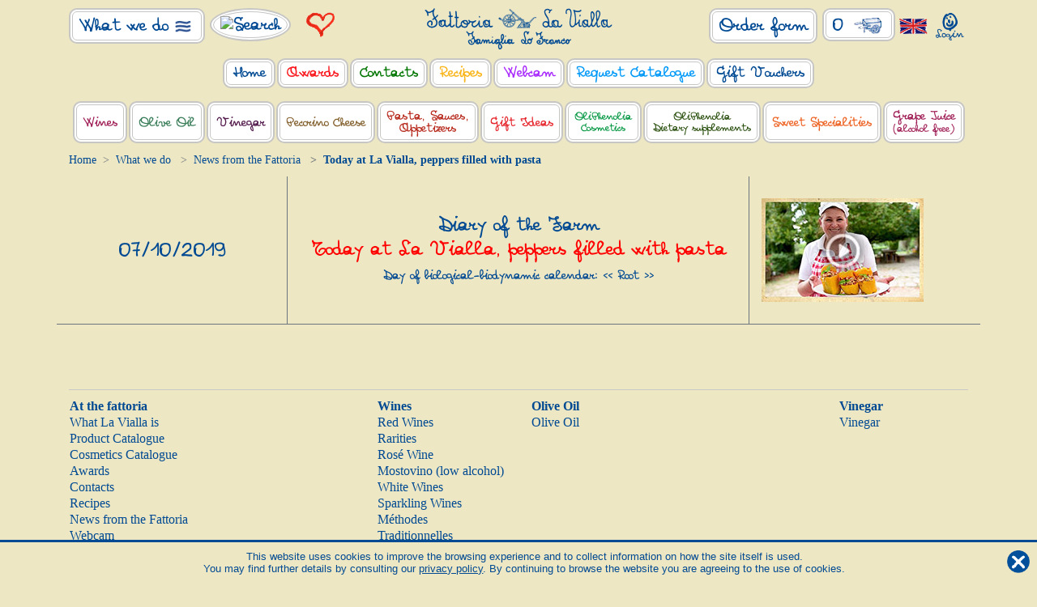

--- FILE ---
content_type: text/html; charset=utf-8
request_url: https://www.lavialla.com/en-GB/at-the-fattoria/news-from-the-fattoria/ddc243/
body_size: 322322
content:


<!DOCTYPE html>
<html>

<head>
    <meta http-equiv="Content-Type" content="text/html; charset=utf-8" />
    <meta name="viewport" content="width=device-width, user-scalable=yes, initial-scale=1.0, minimum-scale=1.0, maximum-scale=2.0">
    

    <link rel="apple-touch-icon" sizes="57x57" href="/apple-icon-57x57.png">
    <link rel="apple-touch-icon" sizes="60x60" href="/apple-icon-60x60.png">
    <link rel="apple-touch-icon" sizes="72x72" href="/apple-icon-72x72.png">
    <link rel="apple-touch-icon" sizes="76x76" href="/apple-icon-76x76.png">
    <link rel="apple-touch-icon" sizes="114x114" href="/apple-icon-114x114.png">
    <link rel="apple-touch-icon" sizes="120x120" href="/apple-icon-120x120.png">
    <link rel="apple-touch-icon" sizes="144x144" href="/apple-icon-144x144.png">
    <link rel="apple-touch-icon" sizes="152x152" href="/apple-icon-152x152.png">
    <link rel="apple-touch-icon" sizes="180x180" href="/apple-icon-180x180.png">
    <link rel="icon" type="image/png" sizes="192x192" href="/android-icon-192x192.png">
    <link rel="icon" type="image/png" sizes="32x32" href="/favicon-32x32.png">
    <link rel="icon" type="image/png" sizes="96x96" href="/favicon-96x96.png">
    <link rel="icon" type="image/png" sizes="16x16" href="/favicon-16x16.png">
    <link rel="manifest" href="/manifest.json">
    <meta name="msapplication-TileColor" content="#ffffff">
    <meta name="msapplication-TileImage" content="/ms-icon-144x144.png">
    <meta name="theme-color" content="#ffffff">

    <script type="text/javascript">
        var hide_speisekammer; //nasconde il menu speisekammer (area riservata)
        var open_speisekammer_mobile_menu = false;
    </script>

    <!-- CookieBot -->
    
    <!-- /CookieBot -->

    <!-- Google Tag Manager -->
    <script>
        (function (w, d, s, l, i) {
            w[l] = w[l] || []; w[l].push({
                'gtm.start':
                    new Date().getTime(), event: 'gtm.js'
            }); var f = d.getElementsByTagName(s)[0],
                j = d.createElement(s), dl = l != 'dataLayer' ? '&l=' + l : ''; j.async = true; j.src =
                    'https://www.googletagmanager.com/gtm.js?id=' + i + dl; f.parentNode.insertBefore(j, f);
        })(window, document, 'script', 'dataLayer', 'GTM-PP7QCP5');
    </script>
    <!-- End Google Tag Manager -->

    <!-- Global site tag (gtag.js) - Google Ads: 981505886 -->
    <script async src="https://www.googletagmanager.com/gtag/js?id=AW-981505886"></script>
    <script>
        window.dataLayer = window.dataLayer || [];
        function gtag() { dataLayer.push(arguments); }
        gtag('js', new Date());

        gtag('config', 'AW-981505886');
    </script>
    <!-- /Global site tag (gtag.js) - Google Ads: 981505886 -->

    

<style>
    .hide_en-GB {
        display: none !important;
    }
</style>



    <!-- meta & og -->
    

<title>Today at La Vialla, peppers filled with pasta | Fattoria La Vialla</title>

<!-- Meta -->
<meta name="keywords" content="" />
<meta name="title" content="Today at La Vialla, peppers filled with pasta | Fattoria La Vialla" />
<meta name="description" content="Today at La Vialla, peppers filled with pasta Order now on LaVialla.com!" />
<!-- /Meta -->

<!-- facebook meta tags -->
<meta property="og:type" content="website" />
<meta property="og:title" content="Today at La Vialla, peppers filled with pasta | Fattoria La Vialla" />
<meta property="og:description" content="Today at La Vialla, peppers filled with pasta Order now on LaVialla.com!" />
<meta property="og:image" content="https://www.lavialla.com/Content/images/logo@2x.png" />
<meta property="og:url" content="https://www.lavialla.com/en-GB/at-the-fattoria/news-from-the-fattoria/ddc243/" />
<meta property="fb:app_id" content="" />
<!-- /facebook meta tags -->

<!-- twitter meta tags -->
<meta name="twitter:card" content="summary_large_image" />
<meta name="twitter:title" content="Today at La Vialla, peppers filled with pasta | Fattoria La Vialla" />
<meta name="twitter:description" content="Today at La Vialla, peppers filled with pasta Order now on LaVialla.com!" />
<meta name="twitter:image" content="https://www.lavialla.com/Content/images/logo@2x.png" />
<meta name="twitter:url" content="https://www.lavialla.com/en-GB/at-the-fattoria/news-from-the-fattoria/ddc243/" />
<!-- /twitter meta tags -->

<!-- URL CANONICAL -->
<link rel="canonical" href="https://www.lavialla.com/en-GB/at-the-fattoria/news-from-the-fattoria/ddc243/" />
<!-- /URL CANONICAL -->
    <!-- /meta & og -->

    <!-- Pingdom -->
    <script src="//rum-static.pingdom.net/pa-655f1d70eff32500120003d3.js" async></script>
    <!-- /Pingdom -->

    <script src="/Content/js/jquery-3.4.1.min.js"></script>
    <script src="/Content/js/bootstrap/bootstrap.min.js"></script>

    <!-- css -->
    

<!-- Font preload -->
<link rel="preload" href="/Content/css/fonts/N41_V3.woff" as="font" type="font/woff2" crossorigin>
<link rel="preload" href="/Content/css/fonts/N41_V1.woff" as="font" type="font/woff2" crossorigin>
<link rel="preload" href="/Content/css/fonts/N41_V2.woff" as="font" type="font/woff2" crossorigin>
<link rel="preload" href="/Content/css/fonts/im-great-primer-pro/fegpit27c-webfont.woff2" as="font" type="font/woff2" crossorigin>
<link rel="preload" href="/Content/css/fonts/im-great-primer-pro/fegprm27c-webfont.woff2" as="font" type="font/woff2" crossorigin>
<!-- /Font preload -->

<link href="/Content/css/bootstrap/bootstrap.min.css" rel="stylesheet" />
<link href="/Content/css/fancybox/jquery.fancybox.min.css" rel="stylesheet" />
<link href="/Content/css/ui/jquery-ui.min.css" rel="stylesheet" />

<link href="/Content/css/fonts/fonts.min.css?20251107092231725" rel="stylesheet" />
<link href="/Content/css/fonts/im-great-primer-pro/ss-great-primer.css?20230830172802572" rel="stylesheet" />
<link href="/Content/css/custom.min.css?20251209111657533" rel="stylesheet" />
<link href="/Content/css/menu.min.css?20250529142548966" rel="stylesheet" />
<link href="/Content/css/categorie.min.css?20250129121242095" rel="stylesheet" />
<link href="/Content/css/mobile.min.css?20250731160934360" rel="stylesheet" />
<link href="/Content/css/spaziatori.min.css?20230830172747103" rel="stylesheet" />
<link href="/Content/css/loading.min.css?20241105110517750" rel="stylesheet" />
<link href="/Content/css/getIndirizzi.min.css?20230830172746087" rel="stylesheet" />
<link href="/Content/css/over_vialla/test.min.css?20241024104233328" rel="stylesheet" />

    <!-- /css -->

    <!-- js -->
    

<script src="/Content/js/jquery-migrate-3.0.1.min.js"></script>
<script src="/Content/js/jquery.touchSwipe.min.js"></script>
<script src="/Content/js/jquery.ui.touch-punch.min.js"></script>
<script src="/Content/js/fancybox/jquery.fancybox.min.js"></script>
<script src="https://kit.fontawesome.com/1d8c662def.js" crossorigin="anonymous"></script>

<script src="/Content/js/jquery-ui.min.js?20240916120956943"></script>
<script src="/Content/js/menu.min.js?20241105110458793"></script>
<script src="/Content/js/menu_mobile.min.js?20230830172750399"></script>
<script src="/Content/js/custom.min.js?20250515130929147"></script>
<script src="/Content/js/orderform.min.js?20250804155453133"></script>
<script src="/Content/js/gutschein.min.js?20230830172748196"></script>
<script src="/Content/js/modaleArticolo.js?20250526160917193"></script>
    <!-- /js -->

    <!-- hrefLang -->
    <link rel="alternate" hreflang="en-GB" href="https://www.lavialla.com/en-GB/at-the-fattoria/news-from-the-fattoria/ddc243/" />
<link rel="alternate" hreflang="en-US" href="https://www.lavialla.com/en-US/at-the-fattoria/news-from-the-fattoria/ddc243/" />
<link rel="alternate" hreflang="en" href="https://www.lavialla.com/en/at-the-fattoria/news-from-the-fattoria/ddc243/" />
<link rel="alternate" hreflang="de-CH" href="https://www.lavialla.com/de-CH/auf-der-fattoria/nachrichten-von-der-fattoria/ddc243/" />
<link rel="alternate" hreflang="de-AT" href="https://www.lavialla.com/de-AT/auf-der-fattoria/nachrichten-von-der-fattoria/ddc243/" />
<link rel="alternate" hreflang="de-DE" href="https://www.lavialla.com/de-DE/auf-der-fattoria/nachrichten-von-der-fattoria/ddc243/" />
<link rel="alternate" hreflang="nl-BE" href="https://www.lavialla.com/nl-BE/op-de-fattoria/berichten-van-de-fattoria/ddc243/" />
<link rel="alternate" hreflang="nl-NL" href="https://www.lavialla.com/nl-NL/op-de-fattoria/berichten-van-de-fattoria/ddc243/" />

    <!-- /hrefLang -->
</head>

<body>
    <!-- Google Tag Manager (noscript) -->
    <noscript>
        <iframe src="https://www.googletagmanager.com/ns.html?id=GTM-PP7QCP5" height="0" width="0" style="display: none; visibility: hidden"></iframe>
    </noscript>
    <!-- End Google Tag Manager (noscript) -->


    <form method="post" action="../../../../standard_content.aspx?MS_ID=153" id="form1">
<div class="aspNetHidden">
<input type="hidden" name="__EVENTTARGET" id="__EVENTTARGET" value="" />
<input type="hidden" name="__EVENTARGUMENT" id="__EVENTARGUMENT" value="" />
<input type="hidden" name="__VIEWSTATE" id="__VIEWSTATE" value="0YQEtX5/ocJjMtPDrpMvWBLsUd+YPbOiL2pCs6p/JuEZEedficocrgRRKgWZy8IbMsZKN3XcMelBjc7Qc3XCsYBGpTNO+Va77KEsDfz/yldQVr/AnupboZmgOdnw3arCMwERUpV/pagd+HeKXHO6TMY7rdKVHNdQprl0LHlV/TBh4WNbcBaP2+ljrnYWsvYqjfJ7WJKkbgDfuXh6ZV5Xc0d0KM+9k5Inu3fLOoIX1wP2QfMf7i39U8IrNpdzymaojUU/T8Il9QpiRz4Ipm/cAb8MLoZ4VcEAJ4tiwxre9iEFjscizc+ZljDALnsnkr5XHw2zxV/CxcM6lTvM6DSaAkWLvxwhk3aweGUX1akFnEkVG7ZX/7kDb91yGURz3hJBl+V4iPYdc4qttdqVjWNIBQ8Z7eP1nYFCCRgI5ImSInqyKZIFWOipffY+5R42KLmvOykfyhCzwLqY3XCiTr/UkFof/MpeEEJ2PJdbxIgToSqT9MiZHbMJPDD30MNyWABNhfWVwOVTzXwpZYHgxIO2ZHXvhEbItRgOX4RmChDdYXId7EnNXc0/+zbK8FrGO5veDB1L3Afvqj98LN+mBhWE36JfY9Lzi9g07bNXuLoe0UPVqt5SaxPLfvAirnIUBdIjbyJVLthevHdeI48525Mtz2a+ljixXfFpQ7cvxetZP4FJMmvkg4/5vsyw0JVZM+j5UvdC0vZAofDSPphm9Faym+8s6OaWcr66iUYJZVMBRnWmNRUlEbY3XlYwrVvC7l+ICasvJOXuB172tFIXjdrKgACjthbAUBB1M0WlVqz4QUjPgoPL1DE1utSW8KNl2N7AF+lc+83o5EV/+JeJH21hoqvj2ur8aTvN6VrHJcj5lUU4lNr4K8jXIDUEt4uCDCw8bogT+DOAT17grwZNTK9aKRlQbPyhYEyNPsRKBPhQ8Ng/XlZDwtY58PRhcOyC3d8J3XwaHIAdswDfbTfsgeLN90zOdYxALB0JIKb3EIaUCqZSh+Uha35Vo+Rky8t8FICRsxFgoVs0B8PGJDDC/MTwm+6mxYxT7BsRyz7s/ggiw0c3hT7e4F3DWbIx6JiCUcFP2NdtxuisZgtY+gzF10g4xuZAc7Wa0pqmLJFcLZrCYqtNhlJ/nlD+34y0qLQr5qspB/irE3rY1rLO4ImTNlA5Qv4o2TENII6sMqh2rVsIDKkO3k9FKda3iFeHn8SlR3qCzeLhFkajIeWnAEv7mgGC+fqzXOqewPihSqtLJP/7skl5knMBgXlaQLy6I+2rvJrbS1n0ITpJ+280b9mKIFpZLfmQSuekGPbupkqlZ/Sd4yyiOuZuS5wDb/sMoeobn01NulTGC8F3oOZUlBpSkWhjfC9GlZAWYTtjMl3mPuxDVvHeMKgcskE8+tcDFvleGyTYSv99nxmxUlv5R9oq6q9rrjYS7FbZzHoHVePBv2yLKHLiH1QIGsCV1spYIYUbcRzLpmuh1AbAex89OVKa6Yq83TZd/xFhXD0Cn8V9USVDpU50PpsFA9vqI7mGtcgXiJEo03qTR4XgAaPf7cOmpW8QtArUTi62uLJHjkCAUZ9NcY8Uj6/gq5EePJvtUm0/sLStjVLU+FAcw4qL8gM3+KX5k9LrpPobrOrGhKMWolwYzreb8opb1tx9XTb//0a+sqgc3H+ul6TXmZpju6COconJzHLAmrAfemUd/kTWyz/TuSjwO01zo8qkpbKEehi6c2e74rBwt492shrzIgcKieqow4l4LDYWBYdGscbY89qy4JJvdGDzfYdWqN1d6izKVnc3kMvGWYv+bZgND+dNlPAFfaVOz3pH3ySY7/qCNillLEFmhN5KQyZ3d+FCtS8X4GdehzuBrW6j2CwzYIV1AiO/O1SCf/gcx6cVXrTH/c+57l3yNe2h651TDyTHB9vfDf7IQ+lniswuCsUDDUsOuQRoXROwlRzv0jZrqDpm3Xq4iepzf5S9B3Tn5Mfjlh7YdT0YkC63UPMwJb4FngXOt4rZajEnt/6TVqFxfOrCA8UGb06LejGj0t0KrTdlQcO31EGSPK1k0BRsA0/FO3B4vdgQWFeT2oeNOGRZQkS66We5IxKkv2iXamhX4pb0+MMuf02rHBeo/hWj/KCF5UrWqQ3lAGQUJR3pdfpKD2UA/e9ZijXO+Ckg/0lfFVAe8lzdLrvax1XrLvQQEAbl8ILGflF6JTnjoAhNGUS6sN88nSMCcPM0xt5EWztWAWvE2ZCO1dqlnvWgMilhNCgVObBlG8dKqDfLls77jT4Q8tUn3+dqSmsBjIgKlScw3Sopjfz/ZrvIJpttX8l0wvz2K1Z7SsFN29RCtZ1gJQyvfRtRWtaMMUHi450f4hHiTxKO0YW0f/DQySGrEWVGx74M1epQrUBJZzM9zS5wKNmBC8IKxEcYpFCADskBQkIAPG346aWb6S5KOTAfqEZNQgf//[base64]/msZCIvx5HA4E005f1H4ZlgI8VqenXUoj3nmYCCwpKmJGZXbpA+FFfiDWtR1e9AkcQFaTgxZQhF+KHGOTKmNtWrfTbacV1RFUV9ZpL3Q1I6N38Ik1CxvoskPO4hX2NjFEirO9iQX9wIlZE2eMFhAth8/SXBKnF2Oo63IWdxKuJb5pVeroZkDJjD7hoTEeyh6IyOYX3u5x6xP4lZ4KIQvRfkWrQMn5vANpEbDSy+P11nMY43nsGqugXmQcI5kgo+ECni55FeN4KGVN05qe8miDz3D6Oh0DjBs5BHLeR6FxRfqB97/I2eUJ5LBs7y4VvwRkh8ohaiUVRkZAopcA132CRahPQQhMGSoVo33jZfWD5UwJSoX4RsvsMQVo/[base64]/LeGbQVPsHBow8S3OisaDLGkg7N2N/0nZFQSzHs6Bd06TdVDWf0ypK5y1xff38GjDq1vTy3qa8ZwsR1pGtgw6+8Zy9nK16xgecB195bNCUux9BucGRfBEL0yBxOMoZJC+wuG9gVwcTurDQJyZT6rQyodT9Ja0Jjz3a2s/7BJrag91/g4D6ZSm5D/GFXbNG7UKWMv8TiOHVUm4JNyMxuOvcYb/U7WBh8n6dO6v4qJr4D76go6otw+9z5pjB7DZW+u5w4IqyabqevnFpdLYqOG/D5fh4bIa8XRVTfEk/CkBXZhsRPo0PPv/KbXj5DC/jLqCY16Yi0GFy9op8jQc436rN9B0YVnXoj2eDfmpORoU/Qfho84laAQ9voYEME0az779qa4X8wwiZPh8y33XRNsJ8qgfdAWdh8IEx/UkO4Wm3yJbIqm9N2HTBR4UVr2SOn/mzIW4RnAk5Z19wBX3PyPzLKRs36KADzlNAOd5Zi9PrZZcmRyKRr/Hyg96yM7ZCV2tHFH2ic1TuWLSx6FxdBR7xfNYr1G0g+aAL/E/Ie08HFEAK16IavNEppnDynm9jHnI4lie0U1iV0uSYOM/a39GwL/VWxBwtMQ0FHToTrJ/zEV8BxB/8EEUxIC+YZQBnUK3OAPKXLwLqPYa4e0F1/[base64]/EgWnHQe9EEjy3rdEJEC8fv6ZQpvNVBpGalXgvdZYGoKbIUu5OLhPIeXI/CJ5jKeim8gfMomuHzhZEZeX7oeC4pZs0j90k2ufdOxdYyPmNZlNgiAAXmfLytSXOAQVsFoa5A0AV7rWU2g8rg4bBilL0TymjBqYuBCMS6Q4P0gM/Kf2Yw/HKfxhs0ONb95DrMzZAbbqqiot8iIc6dRJSHASANcobK+XSMEs2XBxvzkv4GxA/5LPGyNn7A5NrAv2PbiOKhVFsfu3QNE72AnJTrI1RBGLDPwVynZOkk4zFtUi7TMe/JvsLWvl/Mt03JaGI1pf5ZcA+BdEGenpZ0vGxl7Q3SXGNMgTQl01ZPjlTPP+pGZe8OM+bjdNl4kE3q2A4QpVWwaIDHBAtxc5m6UX/7DUW8tpRklw0Anep2GE7j+OIMyGDo86UhnlwmKs/pF96aJqAKSbsAk/MFbRb2laWhYFOoLp6jISWdg5uMkFTs2pYTJKCi/xHC9GnrWgEZhm6LP5pRAq2GhUwYK4zJh7+cdzeM+Lf1A8LP0qBuO3rf/QRwOc0wPjsHblbM1KoS+l5GSjJo3vkf43LRnMkn36B+B7nZZDVN67hWWxLRVjoBlqh0tofKSVym+/bOqAiY2dEG1DFnkzCIBGs5TIWosnWLdnyZcwupbwPXnL9qCPTY1zzKnTXtBxs949tDPM47FDR9zdcyjpcW25ITw0Ok/r2WH32WpW+gWvxxWHNjoVdRRgnAjaUZkSro2jomd/utpKUwI+Yq5fPYbwdS/GERB3L9N221Q1hM7mFQdRTl7N4UxguNpccEsKW+9LpdjpBlk04wrKAF55EXKW20Hk18jshXxwizmFTvmlO4XVCR6Y7jD1L6RdZzaHF5mkOcDfLLuVqjNPnlozPfKCqtuCBCU3oTIir/W6rbzHacmZBEgP5GupcwCrC8q6NwfgkWnB9FSBFX9SO8fvtRml4px+CrVxf/sEy5VTSk2apbBejDKeRi13bAqAmLrWgL8JKlnBW6MIvyXOvNnPbttqwNXFXNjmK17/edhsYH69imIEzgJCvJPOUa2Ih9oQoU6lJRnpo4AUimItHv7GwYvUScQxIdu/GpeVXlsJ5EcOETbczrchPVdk2ZzbvqjjBQ4i/sxtdqrN7YtfUw7MVZwqs/K1m5ikFVfBiT6AELQLUdwpt6ylj/C7WtlfjcF97jGS7nEmnM8ir1TdLSxCXAmbdldZGJqW6S85auiw5hRddruTclVhetHj9eKTXxZZtWr5yWeduOZZ8Nij9LDMPRfYhx15QY8BSTKDL7BzsV5DcMHgUCA+0rsqj2lAx78CIeUqLSCq/fIxRgITbSnS5HK0mrslLsW/GlMPmBS8kepyGNavTmr39Vw3KmBmUjYPnqtB5eKUR7KJg5l6/o4pT0y3zY5d75/i+j37wDgcQ0CePXXN9KxIYbKahtWpU3obhgPmcdTnWgm47poDWDJOXa/sYjXkDUeIx6a3J8hehFZ2Sn69ZHP65kQHcfXumt6G/WD2NXZ318POUxzizwz2h+9ZaaDG9U2KxTasSbroFum3lyWKFWbfWCTZU4Fz54wm22C3WZS6f9XrN7x7+wh7nrtPT+CUpD1zhyJI+NHj5F1xGMQFFhm5+jvgdBsHoh3cXuyTXjPghGOBs/1Km8o4W8MpkfYIJBVs/iT6rFr/63MpWv87FTtjhmsvgF4KtND8mgbkeO35aUYj/062rIw5sybiu45jZjTjsNJxCmm3SQb7FRSI8s6CYaA7t+ETkZCURlBJQRa/imdo1/E0s96uw4vy2pTF6BaP7/1kiOPnCF5Hs9b4/v4vX5bJF9ZmNVhiW8f+GJlGJARtcL00rJ478/kw1OPIMORQdo7dEFYF0nGreqi0jUD6n7XR/lBn0my7RFKm7voXNqgnpFng0lTTP53M+FBVRJ3R+WardYfAC9+oaf+dmrxMV2ePjv/nKzaWDRgYYpQ68mO/uQkKT2sFQMcGdxnFBGEtkaVf19N+D5xEEGisdvrL4Xr1FqcISp+7X2SrrJ9QSJhg0+oAXH278f+optgWGGt6c20g89CIr3rNeUEP9aHlJ6Nkh/0MtnHvGkDfF328lpy4h7Nm+l8wNaxbDHLRyKrOg2Yd90JnNOUPsn/vRl1RtWE/o8F/jlIxHIBculcJGmdVRXgFYJMrSlDwvvlpIaZY0mh3xBwTqdbuRZ0u8CHytIqKTnEJWTinH3WujpUV7F7SlZWfcs8BN8o6sCVLG2iD5m2QOCUPvYDr1qP4+YpG42zNGoESLNs272M0hM4Dk6hcmeGF/dh4tqT+Sn34dkIbF1D4HKzRPzUbEbP+DnViHcdRW25W77DjcYa+WDu2Ub/[base64]/J9hMqx1y2nQ+4j3d5/ulvemK8LEX7u7fZcrMwKBY8aQycxXZg21C3J/sixhwREc4iCgwIMuaYaArSXM4RrPhtpQ5dw7Su1Ab4syigHfs9IVA44JFIXZ82fUBL9EiOMPiY9TSTxTeK/PFFZarpFYUFu4gwpuHDcI2lJ7kEL0MUdu9d0vIDoG/6bdgTEeSRNapfLWwzABB4EBtBCyPffCfjmT9B+Px5HQBF4IEZi2xIkH1SfcXWILrSWT2Jp2b+XO4pXFYvWlXnP1vSoJO8w7DdTE48/Vo16s6MAyJO7kBJQ3k/[base64]/prWJSPzKa6glC0sc4GulRQySEVJ2VDQ2x4CRVuYGLdiMp9LC0mpzAeyZt7HILCTptiiYzcG29tY3qtpShq7nzSYcvD7kT2qhMepbfqI+/[base64]/n4h+Rx5SNLVX0/JPy+Q2x+3jUYiKHp7DiC2GGFP5lGmPDx1hrlh3r61Fcn6f2kuyXBh+X7bkTmo5SIq3BGYZiBJ7dSovLp4JQ5tEQSNKscgndYEAY8E0qKfTpp/FF0fDsUups9MEp2XVwaTepaAn2Bd8SjgdR5GFdaWiw5rU0wjMbudCGx0TjZAKZTDgDDov1sdaTJsrUW4M88d4VL+3RNO/fRjTSCyMxTlf6NwNu8yP6EK9Iv9S1/kNpdTrnq7ZteDl+Im24FgJ6CrSBydCKLCdqffiJmEXn+9AEuh0gQHXR/V461mpYqkpH15+KZiGzknMAZDg3jLrthRx78x/9ak67iwXfG1mf+azMF/BF5vGPII1zwWzsoxL/Vc1ZWsAnouCGfAc+bgQtpWgo9w4P3JnF4wgO/5+FTxu6J+sQmThRu1ckNIl6bogjDhfJ/+q/W8VF6QlYeg/xTrLfAXgdlzoO6IWBrXwTkl+LrXbSLzLXt/PDGOBK8l/kbYlVtzXhm8whnBz96T6NcZZRgHuuvN46vDbg6MbH3kI4lYxuK8Tw9/ijA6Cw9sdI0OwI+BDjzR3qoelDv6XHmNkt/bVPI9/0BjrpVpWdzzi1OxGixTQa+6ZkweTJEGTYJhb7DzLYtR9RRSMlC/hmyp8uT7HLJpZPbPCMSfQ3TCFZae7LJMyB9ZX2d9pKVq78Y0vbx8oUftMfW4DJ+7g2oTI/IFjJqcMjR8h6vy+PeD67ik+BtZFSoS7P10QpsRv+D8PM9/lsXQ6jWFKlocvKukLDfRGlx0LsD/H2Ablv/[base64]/69bngkw+Y5DZirNnbteSfN5wuxgx953UMFSTjqa2Wz/rJvSboy9eJ40ZlYsFmXa2HKdL264Arh+NLW3K7Vs4lwKalkbUH2rukI85/50HrGlG57hBxN2I/R+2nRq8vOErcfYuRZsKxURdydIzWI2M3lQCxoYJ8AK6aa3+HPM9l/NnHQKPrTj0EpJ93w8UGmYAHuBLi7Tt843Ccrk9jnvQwkJ9wzdqfSAsgKppoimjWMYi5LA9SntLLZfNl+zwPrqykyNli4RQ9HjTez7JLlO8yP//4/uzE3NdqrY7dYvezILxIzugcChqyS4Je2SJZLmXUSUDvSRAV//Yx1IT5VHiTAmHtbxoW8OEX/FzqcqZbP7GJLktj1umt3AR1Cm4Zv+tzBgcxXNg7Ez4u5Dc1JgbbxRVZwfet1cV89fKQGIIEwVAIsSEJHU5Iar3G8rse618hGB3kvtaSD+4R04JBWrqDg/LKd6Z3FfgkG2sXL40jMC7BJX3npO+dUC842Q5erf2172Jy4LYdi6Dn2GFABWU7ETHR288uz4kuuf+0egIaoZZeU0IymedagDg9vtT+jOvjbdT624kJLZ1eJ/1ZvevV1O6pwc087l014gvkJ0txGrXuFi7cM6/t9m5dX04vhq9NPTQwWBIy/NcV7CaLo/nLnPge10v6FlrV2bFv1wChS8ktTG4dThbxvLuTe7TrtHhMsv6ldMepghpw/tK4vcuklLkBMGPNhkMbIJ1nNF73GSklwtEUuNdb+MMYGOHSpjY2fBTakC8z/7JlDl2/kHwvxwLXb5XI2pUPrGyy4MvdmHpz3fej9cx0kFaBiKdRcAiOo2GYu1OlM7LhIQQqEjwfgzrMmxqok4qyzRWspT8iTsGd7n8UiHk0bcNLyerfNBwi6NvJSpIFE8X2qORHlK/8P/se0zoGs0jBY52dilfvCZmFf3+OgYV54bYcXFyExgzwXCiQmO0sPkti9reM4ScsdBnV47STjTv2N+E+ExuBOe5xVx+38ce8tB5cd/[base64]/u0SmQo4tFRVkFw6Cg/Wkxe2IjSfyqxzKAy5Umgomc9kBPdA4inhkGCxYG5n0lo07YK+Uf9hQuxV3yaMSfwoTpzhbQUCA1moPRBzmSipHwqkKhCdWwLQyoXMIrdGq4OkxoJPyeODv+pUHLtnVpSo+4ncZfBY9aVyfhdws7SNV2SzB2O3I2MlPkTH/87ruI2PAozDBXIJ+IFsy1TqqKErh0yIjR4fT6HsZ9xo/[base64]/Oj66Vhw+FlJoQR4WBnH7nIZwtPYuUd+OQo/2ZqsQKfguWaaZVG/1D8X/ScuThMk7AAeEdeqm4VSXsAqVC196EnrR9J4k6wNGAX/LDqStCcZQROet6n2DPkhOHlq5t0h5qt9DzCOhKe4Dra4e1+hcZvS1YceON6RKI6M6eJKg92YtAI9OpNSPAE+wHjamhRKZTGzTquwLzNolpQVl3KMDjnQADHdbSE3DWPVFbBSIo9wq7eDvQJy5yo6aik4znRYrsz/ojEIzYVlCbfWicLJtGEF6F5OAhwOF7x/[base64]/nSgkFAHMPWR80S2WwFrT9al52QXCRaCemy1HjKNKV+Bblo5+AjpoHtifl6JK3PICc2KdjaXILRyb0SW+2Is+yYYiBqYgzDFhIKOVPnNL7NYI6oDMYuZjqzcxnojp/1SM+w154NzR5Vj+bdgCTpU59yB2Ckol88KhQBtMqdoFqiWMgvoRCpMKaUA9gbZQMWmQ/9iWY8x3xEMMF0eEEABDislNes13rshA7dYxhDgUgIaxjlg73RAEhemjjhZ0DI7csO/Ns0Q0VES1eoZyKKmTDArByFRxykFbtQiJY2mdNAK5fZ6gI9vCdlIY7yAqh8DWvCEPgrifeyT+T7nkoPdTpqeeaCo3UMNV0VDqP/CeyGYiWqMrryuqwyRe5SC2rWLjGGDsUCs1C4nrwl+12jvbq+HAREd1XRM1jd7Q+TYb30pp53gCcbOanC7h1iHB3yup7LNu6/[base64]/YIlWL8lQ1maEroizfEwCmbdNG65+O/9o3S6nmiAOO6HR0nqs0DnoN7kNyy8LmZ/uksGmlI/xLc0tsMiywAhQInS9C3QyAryzbRsQOQZcZFiJHVjbVEFfhzFu4E1t7MUSYd44zy2EhVmPdvY1UfeItEgFx1r/PST/pujvvu8NkKEb2xDFCu8wzdq8m5qMk+wPE7gHZZSXzrOjv6crFbpCol2dl0Mf9123WNOIg9igDxMIEUgcgSlKOaq4Ecm5fOtRnC+evJ3ggHKKTfpdOc8vuduwAesId9AO/lsbCYherVBDFL4kzTTBflEetiXrur3Yc/wKNPmuklh3PXl2EXcgwlJ4A+bo3mrrLyypZ1OTi5tcU/n+CKga01kx0r14uUYpjrqYOJTStcHjc+c26BeOFeiP0ovXQcSAYAnAdEuzY1ibh9DA4BJJGwMKQf6QCBAuFFDPuXXI1cV2PUhpBr7gAJ5IMIOGYe2fpkiLljk/GlEeaJECWo0AP9Yc3DNRGsAlbwWe+BhZ7MFXPQ6TmUsbhvYCJDfpVkFw31mWdqYHmJhPqENOaFp7ct0PADJCCCrVsGAWWCWNHrTXdT8MWpCUPx4KR18qD/x3WuXTLjvLW5359k4STv5h34vNUdnMKmYf8330cuPbcKwl7XxGoL1GRCpb5yVpnmPhQQQ+Q8X3kgU3ovTuYVoM2IW1fXThBbM8fqL7cJUgjYXYBkFPwGVjUoeiQPaWRBmjah/AQ/txfwlVA/TaFU4as4ahUm7wrTIF7pEwmI8WA1sQVdH+9dqIO9pPo0rd4/XPG34XsyyjKlPi7nTDv4TiZqNKFCZrFXy98cPNbcYPLy7TUNcPxrhRdq/toz8tvmk0GmycWuFXObLKDsqWwSxMiv0fpss/fDDUWkVppI1efXXnLQ8G6dBzGX4c03k+X3/T8v7WpIzdwO/r/[base64]/JiPYnyAcCd4aeQydLJKdfEtUhsyDZMCqaQGPR7vAhh3kxp/UhzITnz42VPa88vbk3sYJQ6FQshfQ/2YLPgnG8Xx23Pm93sGT/OCkArMFqZeKpqM46yHEvbNgEax8TYMwnweMhdruTfVPqpVRUUmHWffsf3VFc1J0MI3lzFBEMh0BJTXhs/RgD5X9K2mw0tnv64nlXMxGZ+ma0RQb1hjqL9tHxGKTXqSAVzGKuvjpRb3s2TV2ug5gtWIOJNh+coRTYyuYYMyWBqC8mUIadXbQBdh4t/J3IZe5qAMTG6k2i/iSgjVfg0SjJwY+SeZOhq8Iw4wuA9/uXN3sjo8cU0Zl5HxIFukTVk7u3Dh2qce+snYJDt/i3LxP9NTGW42qyxMv+jkbTlaZCOBhKrEdhPwPmKPtt8Av7MmCAenVsjqupLZNqqaVVR3q69F6B1ntyQMxF5m+I2libQqhU91kwYf8ktpg91gyxfx1fvuk1nZp6gHuP1wcOfA9MIKwzA6L/7zkh7orFbuGfQMHCREuEYihR1Fy1sISsMRw6AIyS4yhwnbKP3GWB3+KH58EO/Br+JK/uQKS3msQ/cLg+65FNMBMFfNfj6u/8VFIp3p+2whxtxxDgli8O6TESGy4XANqvq+3Kr6Txsm1MUP3OexvOgdEFlZayjzbkvvlAY80tvwnO7+M4ccNkfQgyOz47Vz20E6u3eREqk9fPXuFEnEI4Ayms92T23eIMjvdbRpd6B/0mnB9O8CeRTuE7/SsuH7joaQUNUji4hMaNil0xfH688AwEhHb56qqFky2JqYjG2f8GL3hyXcsGBb5AJwdS0jxhmRWtx1WFgGvLTT1UQKXz2jQWeAPhx4yJruloY19+Y8TMxEaq7D9QesdrhsZeFt6q6pWzstkl1g/TUysTJx2Fl+FEXbSReWb/9/nZU6i9XxxWEIEM2P/RUEWKV3K6KP+Ibt0k+XAkQaalyLxWBsl6m+OVbjIMpr3DawUsaih5CX1ewESpXOl7fPUIxqNiwzlFetq4oApLO1Bjcug9XTt1dTDlYb8MIuRuKJDnq3qvk1M3e3fhXrtyi7FSPkMKzdoUUgSKxR/amFktccuKoBhLLvxsEzKhZsI4e5xMY/12AIP8mDL5mPpRRmKPksn8Kjn/VNFcNrTOxD0wWuFTfyT0GRRKzDa/[base64]/AQGLcXkt9LNOBhC+ZZ+GLv41HNfYe9wOJenlziv1oPv+6pgtw7pKDr4bvkninXsezffB5D4fhHbO85r0QyTDavWNLqKH6Q0ov/aHgokbQztB3uG1ufAq0o1zSDAo5r1tYAVR3c4fJy3FZHDPbxcyfN3krvRepmuOZAk6JWurOJ5MbwgYyYOy7BMm+TnNaZow3KHcWVoYMzNsvUnesUkF/EVcJSZ1EkgzRGiR+kyldrr6Y45l/4v8IDdJVFUbFRD9vhguZS+omGP6PlN0Cllq7zA7VENcFRU8RIUtv4HGZtMWOb0/jqrRvVe9Db5kAIEvN75HCsPiAFVyr3cGkKKC5Ilv1CZV5QZF1ukVAlk127D4VzL67rHI5IO/I6E2G0DCrHiWDHpecita45sI/mczkYLglJx/lHbeODBd78xbBhs+Wgpt4SJFCwIDCV34E3QnIxoMztWpZbhBWkNn7fTUJhKLeoU1ltfXI1/ekE6Y+rSRTg2sD8ocEreBFNCi8bZleG453kgbH5pbxO+c2JJZJUC0gOKnSkVIpo6GwDqVEGnEZw/yB5gvpDl/q+wWuO/Okd9zobUD4IqUIJ1Yef4QunmLSmjFfsQZ905mt5m5rZBx57Q9ByVrdikAhqXZVWzYtAFQ/i23RXakcHRUkRuZ2zgruEWn2QDySy/3q4r3Ji2CIsXvqCOeqwq9QrM2iGqph9rMqMo0F/pLtDj6PYKRYiMk8WiRNtMB3Gu/BtmOYSYIsDlSdaJYkWlPifCmjh1K7INrrdkvXP42laAbniMAQAa1pFiYO8p/K7iqXWiPmoasg/BJinvYO8cfmuJxRP/6MosBtYBdqlnvJn02a68dDZOu7W9HEiLrd/vXuKstZe69+O4rx4HJqfmMSDqW7c6pMqJ0QmO6aXmGAhWPCom4EqVQxyATNSifrpdpjBCLarm8Atwo/xt1baqYRzgori+Q0sl1jmI/v/v5lTdwlYEGJq/h/6+qMyqgpdla3Onh4bovhtzeqdu3cowxn74i6y1WLnr3mfLYCO3QYymJCXAtPBHUWOHCXcQcAnU02+Mwdh7F2P7wyuif3cs21Q95EoWQ69irJuYBwyO4SVSiqpOM8EjcYs/q+75BqO49C6gG5bu6u21dg5pKvJcbBR2lDf+cysyf5wxsW+Nk4n7DG3ThyXKTdXxYwPRYXFON3O+L+fqqnwei+8SupfOr3C9vK7v6LSraPQRL/Pe35Hp/QPnN0jPLmPhRWkel64TxpcaAWk+rPK+uMU99SvfAUcV+2wyxEpQtAVNnHxveq9BQZnKbuRxCK622YpQqC/fxkquhp+LyVUJ6EtEN8Bg8DD5q8s1gWNyHgg7pPbtsbPqjrBe4vFzT5G4UlXaSgIW7TKyuc1f5dHBpddH06uBqJAc7zCoSyvj54mlLWzp5Kql5H2ySscV3JiN3tNwT6BrC/tKYZmx50pHfG8rmzcS0oW/xxlOwx6oEDJNR53VcWIahQLwlDoT8nrsVyyyFxt7GxBKHrn52bnUNg1q5VyLAHE9EWd1lRfai1tQbiAjHiKG6PVeQrTm1VOkm7k7Ec6yN4aR/F/TMVndz6N1OVhqYWfO9lWuYOhva+PtwL2j6X/ilYxV+Aa+CRSxuuDyvfXaAgq3vEHOx+nG6ySnpyLVOKaK84jyjW4R5ptPEcZpLtxjrKXYbuMrGapNd6jUIGz2YU0lC7gsGJ+qRUCNNapBzK+Lcz0Fdy6SiS1Kjs5iHx1+2M8QaJ9URwRF2cdmOtSge3Z6dTQXLIG9bgk3tImBPNpt7wkJwKe+z/ft5LFfmPCpfv9VvFLnfAz68oP2n1SOs1HxGGeA82b4tk7ZuS2f1Nf8GAWRTMs86SWrY7qaqfwe1L4BmBrm814Yq0noq1kdj6VjHIbAgNePYdJC1WtiyCwMc3H0EkuKKAFgyMoziP/fkgalnzcjQZbwJse3NgdwW6t+sULgBk/xOnxFziMzivMXwPabJTa1L+ZTM9DDaHCn4VaDb6VysDLXRSsxeC+sxYAeIrxt5evbFup6ghveKoFdyxPV8E2PLC6J7u9NjYiDtaXt6A6I65+OT8nmkdw0P+R+L8f/g+7QUhk2dbXhQcO1qZdDZFp6Td/N6WX4EKUc7HH3Lbuu+5GMZSn5Iy+6n9RwT/dOpvHOKV4xU2dbiiz3QHFU7VmaLOE81rguPhPGHrhjq8mnRzt4s/c7XwyU8/hGZewr9BHUS8xG8HYcHJ4jxu6X9zNrelXGDsRXnpJTa2H1yrBLGRScbF+66jxMR67q+PMCxIuNemTV2MzEUwSKOgUBpE6Z5XdQlXKfYO5TbBXMpniEHHYVzCh/G9GgnouMgfgrNYlvbr+JOe0peWfwvT1CHJTAJ6igsIpYC5hBriB4MFEoI6slWM9pGCJqlZyeac8MS8bbShrhkmtl1DdKEHxDD9t1/avFdt9KEfhNsddcxqAVEFut/qj5zSY30VwLwKutP7LC39sgpQUdz1YdU3/[base64]/WgHgl7ZtsEoVD9KP9oRkX65chZPqGHBBC75Bb8KFrdMpeVzAThhrTvprPny0WFDruw4ZskqtjPsvHwxC5Zi28x8gEfj+sVfUg9ATSfFS+ghiEE7QiaJKLlvqxZEPoLXEfeBNPqrm66BRb04rHttP5hW1b4Gm5H4J2Ylgj7rfMgj86m7NlF9n/FSYBNyT+sNPZcN8OOlxvFsbqG6RWP4FagCT0GLvlddJpqeUwaRUq/1fWjGS7svLIQggrpgNGASYfh8nDwxCsq3fC+AobEVaSQJlcQbNtKWd4xUZgLOueiWv2Izelt7VCB5mY8PbMl4YCYUKXvyYxPxwDC/+QknfGwmzAzn+FXZ+NAcOAYzCYV5qWqbyby/qpH0lkpt0zZjghItK/zHN5Q1j+2xT5q6JND/MBnFz8n0rXWtKlVFar2kr++TvhlM3Cgjm/hGD+mAHO8fbxpq98fAMD6Gw78ZPPLGl1zTYeDJXmBzL7s8j7as+0jeBc1aJ7NaSfQoYp6eOaQbozUaZhyNlOO4w1HHjpHWH5JLzlv3e/Wkr9wdVUZiJVCjGQa3SqWStcqFxIJhtdfFU1yjltqG+JeiVYIc9h+5OpYUojG+HzLawer+lY0SkR68USD64bcU7K/cYDwJVa75eGea1T3BoNyJVp59oMS46QN9X//kxXh5yXtB4bWsZBSom0RvGAvtoro+32K8ONkVo2gDH1pexLA9BGODFaHyuog/j567FaEHjQuKAaYzsdtLkfxN1DaTiqT13P3ivx/iEFSduUjiHpnxDvrIZisKmyJgObHG5bvfvkHbtGNBEQPlf/GWdYlyc9EWfSH6VVexxVmGr5okoF2IbFGyLCi6TzVKaGLqK1VPpd/73NebnBlWAuDFNvn9SsmY8DBwP4WsC+apppfm+6dxeX3azINeObVVgm9uwSGa+oZlGVbzWAx9KoERbBIPoIuVK7dYLS7//KPdeGOfptJhJvZKRo8rFkJ9mOmqzRQVdYk+D0bOa1Z8RiGM4bxzFQ1K3TF8UWoEVZfc3Nr0B9ZjlDEdUgOaKAULv/GOwlQrZpDqPqzulgVL533yszGC+XG6tDIUCT2GqygBTbjuKtWFQ/gUlASbxHWYgVN6c8v/cSHvTdvIIOZrS1TmB1K47WnRcx5MgrSJxw+IaOqZuIhbyzCZmdL/huxPh6+Tz3o5li+CCuZalHJk1o7plNQ4/TyLpLR3ZiY0ehUan+iqTXAwtdaNkwxHj7Kth7/Wc6GLu2Ko8wGYfYNPrcYjbQwciEr423DdEZwDSvuK0wzP4yVZVREq/zE0B7Zn79n4J3hMnL3axdjbTY7NHhLzLJTYK+n4iZHN5O4eInrdUCm001o3dENX1KkoQGf8u3J0f+HXolzYlbCn2BEzTEeKKV8ya9W0IO6RDayYhqgQ8P++6uG0RSTdRYH4+pO2GUIqi/[base64]/[base64]/eLp4aAI53wwKsyFV3eL8vY7YHVMLzAUgeaKin7exSpgmi7VXHiyDwd7OTXemPbz6t45+kITSbDjL/BkL0rR0Kq+3A+NHS+uVtLD4E/BDeoZFG2Jv5T97I3sAeN1Vb0f3b7o5wy6z8OVXAopSS/dZyckZwqVl/ocRbp9gVsbQwwXdlapUyeSaPOTQQ7DqcoEsYrt9Q+2yRvueC/34ZTepPo0muqqZr9gnW21dSQntWRO0EZ1uxB0V5bPzc+T0rvAzN+BwyAiMzfUeRiA9fBvCjJqpYmv2r7DNXfYpB9EwQEeMjGQaoeelvomz/46rV2tGD0ddOZtftDyczlecABoHw4+/7qjf9CesqvekS1etNBZXAc2GYLxXRIZCf3blO6g8WDSUcSmGbUXoI8XH9pM0BcHf+5FR4I5LKmFai3+0snOm2d85VQCSWJhd41RUk2ElbFwKjHjs8+lL0ZoFBJ+c6YXho1EFyambHIAf2NqjX7qdZGVxpaELRRTD4ep5ZreKm/9aPeZxrR9Ie2WX0rH9uSyOcZ5qXYX+QLn/OjX5EcqdgmgtMaeBgSWI4oXk5mSr5S2GO64gDqFMsn26QLti+FPGmGU90BSMUTNm8YFkvZNWLvCIifn7pJkWrAV8cr8/r/qEhf44QG1QtOYvwzLQiS9ZsneSWwBlJ4zKQFiP9urvBlu4jd822kN9jTxwMY+ujNVTZUSYpB/Zmm1S+1Kw5/6ii6ccA06UEkj/JW/6V1/iWu98xFX64RYcOFYSbzXROkZSw3cqB/IUROs0QsoFr3k1DbzjyAouhaob+ABAuAdPYPrX9m8nhkzH7qKpvugYrD6Nv8Y/C91J5HeCdU2Y4clcZ+p6J/EW6jEMWd7CKLWtMYYCw22EGPnwXBb/GNkoPImKHE0hAJUdC7PB200t15l0VQE2ykf5VBqY3DfbM/IdAJn815Xw+m3rHY/yq3f5GRObXOLNy87+K7DRfibAN+dnGkAdC6qJ2gwUBv7juK755cIyp17TzzFuMd2fDrujC/yMJ69dShLw2e+SoQik6QlMVM+X34qqcyPr2kQERoR6fTpiUwifnv3Bta10GoUkoKHHOgWeC1Hptj/Z5x6jZXRd7ak4pKy5g/[base64]/JYFQN75u/yN1hwwRb6Wp9Y4gh+x90VXbEPWzGGWG0qvZY4HgwPgXBvkGsulqqdFewMkM1Rqvy7TFD2ONH/4pt8BXvMm0aloXj13QLA6vRODZZnlK8A7CCEYo9gNsCORlnBFd8FEuV8zjQtYwdzFV1uxE4olUMZXktlk4zimW+e7V2l0Y0Vg5FjmNONAN+JElBAL1L5qIrydhSK0z2p1C677FqGb20QPYA2pyomSzh+83UtYKBHjLEQfr22vciOA/pcLiO9rFBR95dj7qq1qx/kkOcKCvTCC0bf/Snz9V+7bd5rZ+754fME6e4/T8GxihtP81bIZqamHkePGerYjUjHuNcUWRp1K5NkIvYNVlCuRsHEGdZ/i/IFtlwAXDJBe5yGR9KSsCqV/gIGa5loGSdU+CpEI7QZR9yLTLmzbW06qBXh9CGuBCcCgpOi1+6m1EAMYmzshI2ImDrF+oJAhfZvCyp8O1JWcrd0cCcKKUCFSM0Hh2YH83AFkjdawmg+af9d93uv9wPYV/qrlPnwD3vCSi+hVtnMxkHgC8GPm/3a3CMUjREIob13L53gqOLltQv02KuRws6onY2eBs+AcKkdVdj4DH/OQuxUkytTe741hY6/Dyn7cN89uafjFs+PT7OAEiKeHfUkufaRMbcS2MjFCWzjMNThiNtwxjcV/E6/RspYlWyV0HWP+OarSi/vIdQokyXgqV5vnk/jX3yPfqXkqSzG4Qy28xgdMyJ5XPPBhr444HKh1Uo+VfGlDbB9s+9lF3i37vl5ETWx92RATqBytdQYzi/Qsk6ka/xQe5T0UApPZ91mjfc1iaTxNieRsMg5sJdSMwGZSVgM004BYTcw5AwM/YPIwcEU/Y1X/[base64]/XOjFiOBJkkIBqA57+H3AGVkEYU7MNSQWLtaqwQPUGpJ7jI8npaavbSvGaUVXuVarLHInhjTEymSKIs+ydwAAreDbcB8h7JGpbUI3xbHR3j6qbyH/sUZ8cSv8zYT25TQdQPtSHZ88PpflXuntkdmdHynctwpYBae+EDx0twcSiHFixPAtQLhsYMCB45NoP1Ss7FTi5lnJkCj/qckb1K4CpzjrK+1F8VMzKOMQqsEgljLG6tilG3SX/DET3RN/GV3Q7V6xwVnwaXO8BYW8nCPLCvVd+xOSxUFOSn4MJf6tHfICslWVg+GLSSQPtoxdA4oVoI08EeNokRpNDT6VZrXOufC7LrVFdoAQmYAW+yoPHgLsgCOtN38oGWV4IKMPle5oqSFMLRYHfuU2IGcdM1Nfmv1RyizkbfeDwRY0kEvwEtaQxw3LFoEamcw24j7n1e/xIynllqWDGH+FcoMePB7bM9XvQf/tIQVArnhx6YVXDhs9AlIvt49sU4VjOs3SagR4Tt6n/2yjypFKA3DjVz5aDE0/i/SuNF5SBOZwhc4ZRNaA+eKd1n9Xd0fianjI5DevsrX6t5+xiYKVuM7C5jjglbq3M6rd60sAyX3LnmPph+XEnDWRl+C4LOowJk33disIDgjbIXCWkGj4lc+JO8TPb7kU90Bzb642o/9RB27JfJ3eivtXh7Tc33a7/16q9FqszdbtHlrFc+9MdoGaNLrewoYYw0khdsOarC0cpJMd/tpjuu0G2borhiOYvPkR2DPsO9Zf2MofFTgc3M1SRSwafGrflcQZysg1brcYt60wdphVF3p05GB4fFa64pl8W+n+T4X7T2pt1spyHSWwPwzp2JEF7OlW5+htLQC4e9dduzmeEPdCTJ/mm1Owi4GiKcHMyEaDVaL+JOjlPI+igfbGNBiI7B9FyUFSKRWJMMJ0L2NDbkI/g+1q6X4aedAvAD4vD43AKeRfP2eqlfDmVthsVifbQeoxqT3nZZ5pwzM/dK9XCdjPzYXVM2IYh/nhJIFqETEBO4VkJhfTvsf/xkF6BtBemXR89KmHGViePkX2WtuAis40rzFhei6zWsMNlTF3OIt16Br0LqUBPTM352WxuNvllCyGXpC33ZglDP2MTjVWtFV2IHI1Y5+qTzzVB1pfFwejSJveqCMXxImE63NYcR0hRkTAwDJdUxI+9G1/[base64]/suxSxJuLaMgCtnoKe7rcS3Is6mO52MmUjKzS7GOXsjAYRTwM1z3iR5f7EwtGLmPlstvjHE63Ks175n6ekwFJdD2P+OV7nXpkWmsDaTCYPCKWCJK6oIt/UdU4yG/[base64]/vmydKeiUDKOPubkIHco4d3Z3/iqugiMOBhmsP6fUvGvkmebese4LaB7pqzQDNrj5ydjBl3omiY8r58/wwUtAvkFxCM3Cah5mc93iTX+WAvj4jOclYYljRaQGVPKdevior+X3RIPRX2TrvsuUBaFolgIsR/J4+knQqUINu/3q6zb606r4gKhTVGszvgXPZDJSQDbynSr4LNfjemyK87HpNjfDYcV6l1BO9htbadVAEMllB4xrGHAnS+oMbvzZRW9xSCIUzo3feTnhrD2oChY7yYqOSmfdCv/rDYZly+WrFLsBurOzXILN45Fv5iR1FkxkpCP3qbDM/2S4SnmqrKHmgOW/BN60pA84/uQn0V0z1MxM40VUF/4n+nbA8MuieRWG2tjgrzI/5M+cgZ8u/0wP7vdEqvHFcO2ZKtC5w66KPQ1bcOxuLXOQCArZACJy/QfIFvsWVY1U1cMIvUkZ4FuIHpHBvqpNFhLI+z8BRA0T/vOR+vPm2QqaS1fOVI3ZQxGgG8H26JzYNrQtCLU9I+ujZF5OCFlGrT7+1H0T/ay8kPOGj36lHbewstkKNSYKnaki5QFc0JlQQDevvpbfyz19az117ud/phBbi2Lf/ijyAyPxDI6ZPYUuZPjTVAlCwYZlvKlP1eigZD5vrklML/e3CxrdieUHPwp32g6xQTw/d0BjTWQdstXy7QYWveUEyEBPrYb6hCLkPoWAZRDMeYftNMeu9DVcuOF+DQekVOTW5PUG86SmR6T78G87jJPU4CymHkALyeCM6CvuFPUFfSWUu7yB5omAgSLyB1rCC5goVQ0/Kox2ULNtZ40ZIPVxpq+WuwzOPP1+oAxYL25ek62/1yx+Cej3e9eZwCjHllz93FaIkLqsVNMmInofIbVjUc8QHZ0ugjbpgi+IdIsV3ePK5Y4c2vRTjx6HF80ePXWuvEMgBwM+ajEt4fXRmQyPKs1Sbs5x70E/udvXO+w2WHsZByBlRJj/hiCCLWDQMU/6B8OeKKwx6QyVs6UQnXfMaKq/sHBIzfh3YclSZS8iNGfh5lAVIeDv1PuAEfsyHsVDt8XaLRukd9vrYnP8bahpAyW+2EprGWMGNr98MdT303C+hchrMlpGGlLe4Ga2kQkMvurJ1Cuwg+Rgiw3Ki/[base64]/ZVO6j4AaNZ15YwEYfL3MbtbNletHrpwL/tPZvksCjZgqphqRaASUjjXVPVurTZiefky3y8G5R2QchvcDyWoZd18N/3e948zvDMDSTYpucBeGg/kqZvkcs8gWE7QlBcn5jLVq4S9EUF0C8ZAKumSUbQUbqY01UPieMzSNOwkxFZnIqkD40YmXfDUCJiNtsFsWB1zbusL60dn06ezqR3aBPAc5GuGuDAfFFO9CDL9vs46Wga1K/BV0vzQLOq+cLfn8Ui1e/1+XGdA5qu/KM22r7A/eSqGZFRxdRj4SCiQMu1G2kz9Aar4fGihsxyYz+Cg9x+GxotVrp6livTQRSea8++f6r4/spCSmJbjQfCoEXWUBTEv8UPqj3GN+tvfZ7v0lp6vYL6ERgsiMQMqwQ1aHY6nMexRJL337KZ8qCFUrHTs20xIVoo07/605SQsvoZVviC2PWKtkk2qpEZJKTCiKI1dHHqVUARUxl+aC/WHWsTM96chfDapZ7dbuX3GmlY/i1gwYR7yiQRteOauyTwK0P8LlT1F+UT6Ze31e1PiCHX9e7f7ubxh9xuvQgeU+GhsmozMNUDWBjfBzSGx3d8LOtDcmMsmtGd5Z/yxU//8RAMmCEJThhp6lR0cysgfTzWXvhG4AIB/[base64]/qVuDB9lbltBRsyfqLz/XsZXqsz+1h3cs/4LI2aOBJnASn//MMv5MJ2LzqRvnElAROlxvwkFhLlEy2by5ntjl6GESuQQZ/oP+/AUdAHJ34IxG3PipEFmdLfHbs3qEuiBp2us3OJab+b39YW2RatWghu6qXZNVGbAlywkr27giLaZQgiYToEawSM5uALd7YF6o05Eh/O+FKcQ70nzVY37ZJj2xz5sUTf5lyN++Pid3xI9G0NQL3sHM5sqx3ZTp7ccT8SDbUN+uxKTJLS3ZtgWw4UWfhjtzlWs9y3a1VvNHb0cXwCXXDWW3wEKLOpGjuw97qgYSjP/0oVqiXtTcmc2sERXPRZhb2SXcY2FmSihygX61If7GXsBQ3WOsBKdJbGVj7M5PwSx8Onodnrw4DoezoCKdvW4bLuIKF41KLhPHNyudha7HxkuLPOwvdDCatj01NCRVcUz3NBpzSgaVYWuiCOnTbJP8mg1qfet6VDRMwwn4zd/BlvcK11phLUMCwHXc8jwcayUh66Wws2D+7KRMvJSiftTRWdGL/1U3lR0G8fCSBYB8wwRM+JRywi+wpW78gcwsmYfwCnuTAx2j+powLRYhPJoNLFLVdl0+4P6lxGXbfi/YhEkGhrqwYtrCeI09dNSX9Elrrvcs+vJ5nRLf/dkn39QtZyp5ZueDzTIawr6HGfhQff8KRtcvBgPV7DlpqFq1VOJhpK9qEQ+ooOWf6Z69OSP9RSATT2MIW3EzjjZUIfT7+bIEDMdHNegcwp/67SrD5MqGkQ4fvqQ1iC6Ah4NVi+F3A+Ick+C06nwBPUwcsmDvyP2VfGYuOFqTNGkwupDBON1umW8amfX8lkaHktAgxGtHfZXY+wVVDnVumKDSiulgo8kCVbftUMq0JjdpqtBd5odB9BfS+MBRxGH32ZXqgndMeot9GfwYE1Z4xSJaCTnlitrfgrJY6YrIoowvna/o/iIV+MBGJ7MUd6xAWOfl7ruGZ1RhFWkO9veAQfEPwt/aPt1/iicEhDfRdDH5vMWTHbD6aLY1BbGZG/T7wQmYZ+ckaGZKEA227CQnIJ57LlY13mjth5HjCoiPvzB4S+6c1t+trs5jKOkOA/hg4McnQZ5PSb1Ikz94paZZVXkTsmtWhQLnY1z8wFKMMxqO7uy/WHfb80ZM75cMfq2H4LE8kmVz1S2uotQ7DTtkyxt54IJqsfNk5AJ3I02yyWxe+itpeazWk9a/06nKN7xyWEDdU6kB5GJ3W4hRFnRDZI+ydcpfCXTz9wsW+OOqs/[base64]/yad9s01Ql+UTm/CJ5d7J+ZZyoopIHQZnbgUf21Ww05sSoLzv4oU/uuRPvy6JzD9mulfTK7TYZ1yKas2OWuQkLyfIrYSdyW4HkUi5RcGVUpw4C1reSOdixtUvJft49FQff7zfXegNjdKwiAMNVOhZlm+g6Fwkmt2ukYb/OaSKpM5YP3KIbaNTanXsAUW9QW7ifoS11ulJTSDYBFWmicfH7FsTVo8rOULitGSYvmcPjL0oDKo6G2rp9ZBm+z1wvW8GtYtEVnp4CS3/0UNhBA8hc9EzsuH08z77W6TbAfjc3ESWMn98oJQuAQaDSXHgpu0ERRmvNR5gI2REBGjfvz81funUdV1U/B/eLERge/vRv8W3Xq9IBh36CX/ZVZdOMVy4NFPapn1WQ+WCF4Nnr9UPCWdT2xWlDCACbo/64xw6jAhX7eKX25vuQbOtkRF2BtW6yXLQ6vt/ai3KFSaXttsemGNvesbk8tYlxT+RStp7zc9c1/LxJR5rhc2NRXRgrDLxHJQBKcBPTckI0fVqBb6dVINYaUq1MqVNnBXfUv3t+cp+iOkwpfptkXTF+gh3GSyETWwEZWfyl9PEBD/htts/qjnd+jJwWtO6QIqzACmB/1yi2gd6rAHdcJiJvOEDIP7Lq/kRCsPcGIL+5wedYK6XkqCkiFV75aXlOf6LZ7Xkt63zGIgda78MuTwclu3KLiGL75rp1oLOwNw4/Y6M8oCxyo9oeh3pSoIh+W1SENF1QvPgVR34CHvjv8aEnULdSJDTURKRZyYQ9SLmZeivuR92PK/9fdvgvWC5d27q2y53sDBf9r6Dwjj4TMHIuulQBKDMj/KMR6mjqzjvuuzg9T9x1u4pv7n+6kr0Gzd9L19y/KM1IDGdIkUBASrS5v5wnpX6Y1FaO25+yyMLqh3zW5mwYE87GWgpBgl8byDLhFgl2BIIoDYsKq7RdM0uEoqo5sg+s6daesutHWIKznLr+hLv0AshGMdTzxZnzqMuY6ujL6dt143xxEoJuDF8vg7HO+hUI+YaTIcj8G25vXc/1ToXzuemSuuJ7ZEaPG/DLMYGVQehpeWGGAAJprCFhVCNTBp9Ufnh8NcTmzjVEA9qg1VN2n7vhgd0i4SPomSTtSpMtPPYHO2ifhvV+wAEix90xDS81sUx7tK2/4aEWvZe8uFh1HABhfgyVYU3jjUEeN04AahqRWBdTQeENOFI308pYqVL3gN57TTmD6Pm17d6fEGRDSCBHYqX55FegaJ44iL0DhPD6wUUYGdh2y6lahdQd4GEpaB54fnsmpM1pB20fN34sLopl3HgE8AV8TZ6p7XQvtI9q2EYbohfD6LXjk3wgTKpCAb6Y2xIUgnfPKrv/[base64]/hrKw1anDr3YH0WWFCRWZQoRug1NO/[base64]/NyB4FHMf4QUGdquzZ8d7cS0qy50jqLQO9JK4U02bzM0gNaJ2pJ0NwesoMec3Rv/pvcess6r0AneINgIoMQIKvlqGxIeEaDQjtiR1sJoF0CLn5Y9rKlPTi/eHkRZ/2pQtXheKEunKj/tERWyHRZ6yKJdeHAFrxCgwomTiXc7Mtj7RQ+5Aj3LJp6P6LRitKBMiWW9WHmR2QaKpE7xc8GQwJ2Yf99FcERVkrK8haLAgDBGW8etS2FUs3dZzNihJ6WZZ6X/eN+yUd4IC/4Qogn192HaCgMn8shYvZLe6r+2nBiwaGJvttkDbrjGY4a4m+H0EQU4/MPoLELl6F/b3z0VFKYVDwaxtpKQstboFPMORJ+EKRv/72B7rA4so1ybY06DUyk6RT/Gp2RTt9vkZ+BPEwDPmJcdr/2DACszfNTX8EP/c3JkRTexrQMualxcbBcGDQJGLmT4C8/fUp7wjgKeOsG9V2TpjbewqflOxU9XAIFEI8Z56T5nPvb1OYDmPgotEkjqSUs+AcNKZjCg2MbCkXjbxx7U0AwTMtoHVfsplBKW59xHZUJQ4gd3ZhfBLt2OFKahE2i+kVILJ6orewI4CeRkqwa2cCGV0KdpKpIV9K4JKB/IyQLjeRWF22zTEpy98NHo7espOSO6LxlzD+Pr09wq3w5NA1MVZIpF1LM7Uqn/yoVcxKCD/+BxvhBMNafF+u0pNPiqiSGTqxa+rjcHSVPBzN5po2gGM3qGRUon1NwE70rIWsxb+kDiE6N8UG9ZWZ46zlVJO/QDyEL9cppTWrQvSPYQHkwz2YBat/2WueJOXAb6y+sBegfcS5n4yxeeFbQedoLhprNa7DTOuf18QB4zw6rQ0LijpVQ/kQ9IyXMn7Vv4h+LsXFWhB9AZirJfmA4ewh++DFnNcc9jEQBRFzJf79AFXTK+R7iAOZ2vDPSzEy49WFM2SU9iOwiY7OGzackPEh0u6fsfkL1xi+AmyfO6X072V3ZiZCRy7PV5Z26GMU2XEvdNLouE4APmsxxSEWh08/lGnNKnhrGqnvWg79vHwlAP4SFdmkEXpnhkuYveyuIWjdp0V3hG9SIDnXiAKWLxFT0n+tVCPpVG7z5IFF9WfH2fdLK9Ns29Boys+KeW/qB9qxYnWAy2oIgKrXaZKeIV3uTZjrPnCU4xc9kcdYNABmvjz8/4LFJIGH6wUCoe6VjZG5Cdl/dE/rGEMF6ZiyDEph+vLF6zeRSpcXsMkhgq8GigGC8fDYgwwq4qBnICFO0apFU1PwBOrCFtpwnG6GcgBYLUEpcrxZa9ppJRbABzSBt+HwoC7C5sWlUJR5C10SpT3CfSxD68zZrKJhnIXepQuQFX2y9Ws7JKfD0D0MiF0BcVPB/t03J3rBboMlV3hMIvxIGpgZLjuyT2LkHw9KgssdXtlglaEt/sdBcf9NlFOmd/YqBOAFdlP+Z+C23b2USh/[base64]/prfkOCVlNRJpuQpjWnY3zzUdt5VKrNCd6brBPxiDLYJHAeB1yABm5ckl42bvXpScsoDQI0l5mBdT+/zoBBEoGFkMZkYlkna+Bd0YK4/iFjCXW5oPjwOlP6rJAhvRT2kqvWrOil3FXv5s7ubb1s6VN+GR1HUNM/0QBJ+1lpMYIU1X/FfNluiFnADDmM8f0Zh/4rlkfE524aSVT2dJBi7qAWlsSDC8kimHiFXHv+D2bW1FA47P/pRXQsuGjIpvWMd6rsa9l14GWG0xd/xU0CvhQ+3aJxLzLEvRyMV5wiAXSycnKjg7LUJ7/kl+6AMopEJq9WFf5B+yifFDYzxT7EshoXije255Hdo2wMyQh3XBYNWRQ3dw2+Jd2NFW5GYRgjm4b2oYum//C1ciLMM1fEWTB4ZV9AIztpVjNeDVwjndHfc3ENuSqJUMwAFRYrfZqY0DBoIUgGPz01puY7OMtugdkCYdP8C9qibLSZ2nTTqFVCLPxLDOEGju75c5I5qnCFsKXmf5pBCRyvGBbN8j/ViD5LES25tkzKtSabi/xHH+BDF8EfhVScFhoCd6wSdru18xwwapvxICyrCCFnmRLCN9acYtYEUQXF4EnxRJYH2ObP/A2cWhPJjPI0kqSwX/H4cyKdfkkSvRV21YPlIVZ5Gp5Lzbp+1qcO37xEcGGfpYBzDuFxSN9JD1aHnDTsD5Iv5diYL4Ue8WnI2XnAhS9cMeliSuUbPGWGJ3BBmwLIOTsk76s1CsSuQTFVzrG/9npehAGs29km08RVOExVoI4RHeUldQ9l2DdqSp1+YeR0VEEA7S+M2sRdjmjqGJaZtH+ZVNz9ltrKRf8HPDAb9Edc8Jm9SO3QhVSLCActVLjLwaXhcWcUHXOU2inE7y1ZkGnTaW267hT+sC3jIIGdX4K1vEgr0/WdEEWpZ9SMW7r8hT/XTdtlkKCloRYQh1fkMKqapPTeN3ZnJTVt4UpKpP4/URo8UlbZ6uEWkzlJPgTaOUYKL+VSdQQ9sKt18uRdF3sixcTO11inxMIqG7MrRNxCN/ouU1yzPOeud6PigZi/nKndvXzXxOBdeG36vaMTdUa8YH0yp1X5AMdWmyUEdVawe7o4U6IUTZtXeNwz24T6q/psX7Q4P5d/5RCbJYDHOQAcMEAApxIwV7VyjxcTy4opVqmJeBEUQ3pho+1ZQBznlBMRbB0EXcrb5K1iz8oFbIMVE63qxw5zHqgDXKiw69fubdLRad9oNg5WhY5t3bYCD8gD8i3Ur8wU2SWkw5kukFv8/t3BwZiAPS133VwcDZ8QcBIJuVcqIX+22L0cgnbK8jB3yfv7YnceMpeiamoSRsGJMF8V/z6OuTEkU7jACXS+uBH65OHt5TAd32peynPii+z7Wp056/AkAJ5NS09WqhKO5Z/4DDia7FLsNuvWBQyldIdt/cNMnMptJLfAljKG58RnSu8L/8n7lb5AQqE7lk88LX6iTFtGocAg1VousWtUN61+SW7UxQ9jiHKsyh6CvBoKr26iqU/7OOwTCoiN+p/i46F8SWtwTC5ykT8Y3KS8OhNWHxbyvrddAkac1WvcWyM7est9ANTxwKxEyiY5CwtCnFXyFVMIXB/2/G1U25c/iF4BaZQkGLPXqDN25fQAnQbtCGOv5ELMVJEeuk4/gdjDwCiumE0i3Q+HsJffw21HYdXJf3xr0xPKeCqHNJZjTUUSA+km0HT82THgxDtI6B97uaBh/j49o+twEUqYL1U3gO0uExI4uw1IqhToMj6hbSmUX5MMtT1el3GUU6GZo8eIZMM4p6hfL3ZH2QJRuW4vOJ6KnMW5UBs5SAQX/Wor+bek5ityjRWxb3U8G3ssuo43MDP3iGyBPl2YENtHOc7AcQuw1GcVH2dpx2Wgw1LIzCbhfEM0o3mBhOfCZPK4nNXG99m/t+c0/AD8yvcshUj2wIuQtiXvXXookFxJpFiwQqZl7p8TMjJM1yhE/TU9kn7xO7DNTUf3TkzRbxXEin9cW1uqd428EpJz/h8EO/7ssATPKjTQjcC9Jl/sfZn1zw70xCCTcCC7MPqenpwEl33csLl4x/KJQPf4SF0KAs7A7JF3V+eu61ssXKy8rhZiKkCyYciyu8g5A44sb/NyOL2cdGupAvzENLlSfkfF2NMQPgzCS/y2neDRZpi+GouTOoxDavcBSYvwS6B6Ie2vh7UEKWsZsYZgYTHjmLY/ZpkNu5C+2zG96FJ9rGDanNq4T5VrMoFVbpP0Ta/ZHnHS0DqERLEqAqeipbDb8XJPJDdUtMQRHXZmTPsS2f9b8ktTcgPzeab0X8mVbXedNbFoelRvg53uHAy/ONazZfrxkaj6WZLVIRNrgp+JbwVwnnGX+RJ90s5SE0OKQnI18wvU75bM2ZQTL8SxgmnPoNqxf9/NxQU7GFYXYiOf6+/MKK8+NIsSw7YBIdFFELtbx7ByhYLaIRnijMARqvfFUk9BUjzixulKUyrlYm0J7OgQQ23CR2X6StZIiAfRpBxojulskYN2jAVCAK79AedzID/lYT1gMhXlfqzRKovD+xWKeffvO0vg0F7NvzLCfdrI9KlaG1SjUeiBJnyS59yhSKNmtRNTaXgME+xTQuOQ76OLRP0L0nhPILedErlD5xhK1OWx5he3RUKiBqwZZDj0te6gRdFbHHVdMyKrzmVo/dDVJ1kaUzqBa7G7LsZiPUjYPfDftwJziTSq1NDokqozphcUscU9++TkhWN0v+3pOqE/TaNKTKqBTM4hDS8b0BvcaO5+lt1Xp0S0WKGJHK67MkL4u+t4G72lO5tpMqNfq88pEzm2L7lP17MMvK5AFqpKqLHpoDAXEF8x9Nvkci+6AEKq8KSb5irEf3d4GSEBqeUKdQ1PKbmEJjDivvw+bygknq8ATPOnbDdSYuC/VGCC+IwMs0cBhNuh8SVb6ULZ7eZfAiUD4sbznRdN5LI8WJfjrmsjQwHOZCRKe1AYFA7pxNnJMD1Rdu+zFYGj362SF6HdyQ9iF1cg9BNH07CK0B+jJzSJdAsNWKWQYBkc9UiJLxbkD/om991HoSBRUZ9wJFKZyEMgpFA0LwEPTFsoomJQU0GjXLe75VhbwGXJlGTBI/[base64]/YynOSwiq8izmqXrVRf58rx+QwJlWzpHcDfkqZZ+jTdtONeOQDGEPqmTqY2qZtfGB5nxnz9bCGxuIiGgTMFMT+NSuN6eb9lfT/JKpkxeimXALi6zo7B6tYlKhnYfIPmYcKoUx80ahvr1OF/2SVa/+2ACxs9kiOehdGDtcdKgo2Tt5QzFXbKCBXNQZYJnOsoIeYkZlE3VK8b5mn3XNY36Cah69plSCHtpKBS6D204Ku5jUiyvynkGB7zVpXcdv0hyQCb2PapX1ejboXKF/Tbg80Df3x1g7vVLRv6uYWDq95wlHF8v06DSuQ4aRUyq89qlqGSeIhM4x3+bHIok73VeY1VtK/N7NkG/xMvTyWtWnn8FUUltZ7OKbSOHn4zm8HJ/GrKpfSuoNK/SUM4aPIjpg3Atl0e0Dz5Bxq4Bg5h9l0jgiCZUHbIN4ido/pF3xhs+PGZIDu+VUPvSUjqb14bALX87PU8ogGRCOMi+YP6Qnm3qkt+AukHJAQISPnUGAziP/yXVBQ1OsPrYLrzdZintQr4oj1jpexKfymQ0O8wpN3Kow/sGxdoOiXpZHjgmpqpgp1Zckm6U3LBNUKheqF0YSU0+r1yMM+I49Vh5b6HimPE9ysM2ga+d9iSJI8wC5r7U4JAac5yFTetlizer56FORzEhx+wBvDkp3/VYqzIo+d+TwOagyc3neXS5bOc8CQRl0g2AAf2Giiq5GIDMtF4YhCVD8WyunAqHfwIGPufj88Ah3dhoLZcLYvudTqfRx1vhQeTUaK8ofvBshLZirpGXEdQx3f9ooXZitjtLEW/AzT6Ilz98NDRl+DenA/SsRbCYb8A+dPoIUDa2LNrQB7GEUa3T3lC722FSx9oN/DC0rosWs7f+aPOQ70RSbMiurcxpYnDiBH7nGfTGh+EFDR3RM3e0YB0SfTMt2ZUuDUvmPku1JI1wL0fSIkrerIhJ2MfDdj1BuMfrqEsQT5sb25iTUAbw2rkltnWptPpn5SSzlVcyE4lzveXwf3L8PuJz4xuT0qDq7yVp8T38g+qUHT+qnv7Qyke+pVEeKC9dgynS54o/Dtpnm6hpkw1jY88zM1RKHt9BCJNcSIqXhSglYgAD+ILgnnQ+ExhMdOMKz17yfUgc28N+4BNx2aQfG3+QQGH7L8M6qBUo+fqUWj6MycKt6SCZpcfAj81tDCKYjOMaD8cVXYB+t0HdcvcsTf/339fyABCX+Y7XxIKnvDiyXZ62Sah1WcRDFtEqYyWi/yax4q3B0iMEHZkwnTpVSCCp3Gng9KOHXWLH4X5iG0FyDhklTcP6OvC1Dk3mcyD/OJNrgqkUdmcWucvfHglV5aLKPhfFu7EJ4IlvXsyGxkmERamPCUu9uCrfyPEXrQu5MuqcEO7/aoem7L4vuGVVsS6IC9ePnDN7OkE7TUgwOlzDD8/t+RpWvCwKkvbyR0326dJJOwNSTJF6UFhri0hrl9zszFZaqjsP7Yn6zTaSMLwHUuVkRwIHeBYhdVCDE3nxFtTD65P9sCzcxBBJ+mtt30awuFVSL+tYnDqp1OexOvkDGJ8zpHMC9huHV5Y6dp9sMiO95/tPGe1nW9QlNEMT0OzkaKMsPvQs9ByippaRiEV2GLcHTw59NNy+Zfq3rKrz6PPMUIc2bcwW/oJ8kgKVO6cZnce0TmmHuK/IE6PmeuSo3Bup8M1Xfj3jy6kRicqY43YNcf69HVSvHza4q2Z0lzIKB+Qe2By92X6u0q6Z1PtHhmLLnbTVZFrcXYdbMf9+BCRJZr4MU2pcPtvJzMZQ81LYEzl11S2yKKfc78RnC5VdsbsuA4cmJM9tL/[base64]/kYH/rG+GjY798GWmtQvXUw+umrj7KdVZKCrErlOBGYnyXC9iormK3xVFnHDV8QTebfHerCyraAQTY1VT7shXRWATgN2VX0PvziBMrha7D5azBdbwjH+Vj0V4i3yAi273o7G01p3FCPLz9pMGi4efMQkPHb17hydD/41X8UdwqAMghiiOIq7GChuaqPQgEuEjvVCMkokRvkrCk553txXLdZIJAsQqwl0dY6X4/DQJkBzBp3QfppwTqM5lQfOG5bEQAigR7ZS30ZC+GSochUvEoMFD0gE1T8HG8LfBMHsqnVR/DvEMexY0+UGS4uWGohlhbLZeY0zrrVVwG1ppalMuHjdBJdN/CFsx3xx8E1uuYEHFG13bOO7JDBIqHbqsYGrSbQHuYIzzYJKvY9I87GdNa9GDCmY41oxuIuKf4fEOrxbBVMG3+hN02xeY56nENqsNC5y1o+zRQVswc+wzeA4x2ueFp4R9YsAuH3EI2dB9kANm9WDaeA/v6rYuLSlIxJyyzDMSdQ60C26l4VuCOT8yc5JkZUQm435Ks1TeOWjBer5vHC5ryQNfCetwE1rs75EZzZWf2/uk1rJb5TgdAZC+SihX6yDjyEdvnjmdl4aPXnhWqr1wuuCA+0M1TNUCrTKPa2Gnpf24P/[base64]/sKvWfvHEQv8JLndTx/YGVrAokR6bvhGjBLmztOLWkFpfDS1VT6Vp59D6YourT8FxcFY7nxCvSCIxBd+I4dknbUlA0H1ny/BYPo27CEkvT7bb4d1qAqKN17Pf+OcrRKpauNREyt4wjocLdB31u46d5hwq0Ifb1g6EE7QFFYmff1XwT9zaN5X7F1bD47Wcr1ZlssMHDLWCoCnBV71ObQ4vdonAacLXb+ZKD1Ll25t5NgUO4lmaXRJIavNVsiCQ85E4TgvtQqgxEyYuFJsgqN7eewK5C/PzWthtLulSkzEtpdu3ZU2KtZUXUw4sAxqu59NTyk2GVEYpZuIRnpVJ5PZJ3gu/MIAo+6/V6iRfgxVQlZ5n8xbvzafTbJo8gfE1V4ENsYrJTk8AUox5wwHBPbLsAGRwf45h6BC/BERQrByy6cwuFLpkM6oIBatFYx/fOsZhUtX8OpyKcBWZcuuhxrqTswkGEYydsUOYZWs6jBT7AA45F9GIa/R5NJPwh9ibuXPgIcyXtsZ/21W/70tlngsxdqz5j19keqxd9NVE0MJfYfsLIRoGoj6nwTwW+RKP5b7UPNncP1x3UYD/KbEOWF5GoRPggas+xl8pA9LVRpdBYuojxb888fx3sjlTrhF4/RyMciMFWaln/I5SSL315o4wqWWc5HdYcNsW2tX9L53P02hpNjq6yJPsxiTwIyYes6I+gBpmlAHkRWP5N3Vg//[base64]/BeACogP3M9mrmfvpWeXEzROxubOOcuuYv6BzuD7XZXd/GppfO3ZJQ/hoJP2f5Gt8unqPF4kZYrDfMlgVQfV+y5T+6/3dmOZ9u3vi2R0ehQGq2Z1+hprqJqBWYBKBPc5OOqVbd485e243Jei9kPJrzDARsLuqS9yljz9NDAjtQs3+Y4r/7HUtn9l+dFNwu5gNGOAI6GSekKhctfjgUHQGyonZuHq/ULmIP1rIDrOHGpQSOT+irYswn+6NpyENSRwlH7GXS1M+4rlXzvpDA1ofAaGcTayTmeMTGrhDSghSDVKvVjsj7ddQScVRdq8WS5Gk2X7i6/Ff0nn5W4N6Ky6IK5h4fTr67bF3zeaWm08JzZIFEZN+qtljbXyNiflCqW0vU4DR52z6RFu6LJO6k0hyl5yq2T60KhGJA0WTDtGrKY06G1iLFR8MvL4P6lujzeXCKfC+vP8bXBlDii1OSGzlzFVu8VWTnTLADQin5f9eAWyepz/KND75SEN1qDWl3L2AkNVDddO/3dBwCj1tsAyn9OkMHtK9LXEEk38z4WLQWFDNXRTPmILplgEipxABEi00hokzD8DkMAkhLFTycRFL3yZ7OI2ZeH4AyT8iv6DWpHzGF4MKr/flqvDdGsmczY+2HYy7lWuQGwG1O6m+AKYaWeccMh7i85pn6Tix/P+lYOwDcYKvXZLmgEVttA97md1tPdoBA9iOWXbB6WpVPr6z0KWsU0I0BAyqgLHgaSf7juo8OPxSViGc/tBQzjqlnh72ounByn0nLel3HqAWCK+nH6WSYg5O9ydtjeFmi/1+ojtwSc2sE8BIZZR5BbscOGdieYD3dlqaAeZmBS8fejTUhMI3NikoY+5MbVUXEuQHSn/uQ8XcMsQhY/sJt6n10+QE1Co3j6708hrffWOX2LuagrejJn72lsrvs5tVNc25oMwywQl3MhwIoj8DdK3l5XP9W/8YS5tlK2AxuIIVzvSiJfNbvPn3C8CmcCndQYY5rrmZX+HZdsYD+tcxP549byK5Ash9NvCwNaJRT4vNr7z95hqqioW4WKcMFCXvqn2nyEI2zi9Ows53ZgoO0RPd7+QDvLd8Yalkg0VpPRNp6Q5+R7xnNhGFX53z52EcjF38F0Lcau/+8x3SRljJt9zOlinbWHAnKgPo6GPwrYzkAiPJ/MQf3RgwSl4+VXyZwe+sZakzTbBhATBviSr1RJIangAJp2nq6LWXKbipC+bH3HeqP98ifJAca/2RjUQQis7ha7RjVU5AWUws/qxlgPmHlBtE6qK21+A0mdJyArk/7xR1Xd/VdjsmV1s9nG/EmZ+F3hFWbUvrXjtuLYTSixpmjobcL3/QNAfJtYdb2zf1MgurTuJ3zKiDe/EekZke0EnXilzzYR53ehvhB933MW0jM4bdwI+bmKCKRKe5yHcA5+uUwj0DgG1Oqo0KeOZwOSCgFAwsbQQxZqo9wpJ9PKOjiK2ynPE7pfV3b7jt1INW1dhMW52TWTIbYNooVycmSOw8RobEmsYniJYJzvhoK+NMtZL2UHWmAgu8HpLmhrSLPk0A675T/RYL+/Z+VHupD3QeZ6AlqQO0Ah1zm9NRALelxv5cxR5mdNUwnH4jIowPsnv32tlXvKfkP209VAWozuza9tHLq9C0yfiHLjSI/QL6msWkv07U+EunVoUjwCYyAPebw8IYTYNDsvzknhtu4evDaaCFXhEWDRC83oM1jd+/uODFk5Olwyk1RURfIIA6Avt/Xxsn3C5yNMkG4L4RAi9WsE285/bmQInRSFBdQ4YYuJugB80skH5fYC0/rouLf+JCJdoJ0RHqOW4Ss6xPsGBeDhAqeVCql5l8nu+gkI09VbhLN6nBvO5rgMqUNPXKYXhrx9sAu+Y0TyWgsyBLzlKLmjkM99d6WvHy+2X14+BGmUcwPGktP5G7UWEaiUFaXj8f/EeacuRZRapJXB+HO5DVKn+2tyUQ+QgRy7jfkEeofBeNlD9Sog9mHTTi/0VN2RMJzvU3JvFc4gLDLxZvSO1+sEwhJwx1tqHmK77yLg3Ka4NiDx73c5fps+ExlhBUldcSFeDYg1miCChFEIbXmYY2YQs1KEIaB2m6b/4wRTl+7WCXb/s+OnK86MfCBXWu20dOIexVFmrqIbchxF078TTmNA9qITk8Mg6efdtPFg80ibU7Qf0nZMUuz/0eZVlXW4RunCBvt0rsrCfgL6LIch38yMify3MndJ8cmH/IlHMeI4XzwTIlo4NieUTT/1GSrPqaKjoB7dzqZtWVYGvWd4Slt+ALsXCLEOMYFB7iS+pwf/FVe2uSbaNIeDgd0ykX9x4wAaZYnfCtm6Tjkw30wnNQQPFg6pxBIsfM+SXLjaxXWvUl4ZkFtUn/04P3jZ14nbMCL7K0nhwGJHjKMXbVKML23Ej3v6kaRq8wkSXJc1q0eGagWW8aDHVKVc76tKQEOU9sHZUihDHkZJxeJPQTDy16J1X5JR5MqffabSoXH3OjfA5KxGK3AahJlMF1ChPnIoq+5mWmW/6UBXpu+K1DOZaoEA+dxCznK2X74+bA+G0vM+MX1kbml17SePtovl+kPunqJXVjkKpQwgIqhW7gAExNbb4dcEKly/z5Qd7lbvMqxGLTWPTsDqiHwoJCSAf/5x3vP84MwFjepyH3OhlJiebFXOQSPrqDLso2xMkyxGMC9J+NmSevIUlJeCr4eJkyePMXT9VjZtxQMfvxdAJq6fXsKxSaVgfhGKb8CwmBizKq4IlTOu7t4wCj3cPJjt+g1yumpveBYuLsfzFM7UXAr36v7rlxgnB2oBqTcI2mdD1Nuqmqc6Htwnn+Aalc6U/Ay9DyH+ir23Qi8A8uGUyj4aKlETO458h98AlZ35V7oJK7rzTmj4Nr/Snm+XwQa3paloxbzaGbF8G1YOBF8jIEvgwLXhDdySAnX9gMaqxG4x9ngzd3IypZdIgLP1vVAtSBLrjtUqetHAqErVNC1zLCzCex5oXUNJqzCf4CBWyc0AgwIWABat+CQ8yRaMFTBNUgA6h2DhChDuSfTN3QTZyswXtSAxSe+lW5LQ8NWEJ99a+t7fxa5X3lbheUxL/du7Tn4o7DLtVCYCaA0U1ng39TJ87IMTrtBNqTF5QZV8r9i4itLDcfmQPFbS3Lu49r8Qnivwbc4Y/zlZev6QbPra9QfbNxO6OOefm+14LxVb/Ci7nHH9lQbqryLwALrY3t8kJhjunBcP0lHw3EwDp+Wys8G6lNPs38EUBAIql06jco+KuDOoUtQabza/Y1i1DqiPV+18Z4HhwbpSD4CLwkOuJ0m9FpgCW99weYH9OVkaen7NcF3Rdj0unfCYTW36xaVE60C3yLX7dF7RBQuEjvyjSsw4DRXzQjT3G7RfI6yJXo/udjO2uB7nNHCeoYTQpTISHbxn8r07i6DFJ8fHMlF0untaciZI0H9jMYyOECvXjDALKv6Bxx+g12CBa/1WqTjT6LHkA7JEqKOu40P1YyJpyr+TWsThl74hWZmavwrsPabsgCd3vg6pSyOVgIF1vpDVnwCPbbGni+J0LwE5+40IAsHRJFjBbWi27mBClVN9TDYsJP8szTmE76jU45CP+ft9j8C1vxiPk8ePXMIFRfjP/dz/[base64]/IrI0t+k3S2h8EShR0Se9bloAMDkb2HUWm6wA+wnL3PaVAoVc5GMelRjq5y3WWmLZBtEA3wOCS4OU4f3npYEMP7RZMA98agTmbuOT1PRBICqI/RPQebbIPSVkyhG7ei0JVNdq+NBHFAJXL1QEGaIZEMo0VHZHchZhl/V9bzkNwzioS3LYA6/EBmdSLvPN//vBw8LvFb+uOQCEoANiUsYDUs8Mar62Mx39D3Whh+pYt0pEE5//JoFvWzpq4rWKnNJXSXNkFVjXsaeTV20AUZgcKrs1YjBBT3aavBSLZLI34wVTN0wwLHZ6RBiAjMgvMQGr7882+7vd4wf3BT+t8ymv+/3Z6nDB3ywxizdR9JjQpH3Ps0h9PPyoI6x7lWNgwhEjRNPN/USLyzXhCJGAtr0Jkf344WGEdMf7gtCIZjybeAaDW221xPm+HU1qRKvI/kfcb3vZddlcy63Vz2TMGMtTwHpdfyDq0ZAwUVQD8NrpDURdC1qf2BMHKMtOy+LIEE4IsJZun2FmyebWtIqKE1P+LcqgE7z4SZVLAHQR7Rx6scmy6QI2lFLOqBblBwSWzrGqVyh/r3wD7syaDTJIb8f/FduiXac8ofo3rTxTswfYcWPvaRtxcVqiOb7HBikgKrhwjgZ1WpXGzRkpmY89B0oxwzzb0NPrbCfvC7Iyhhr4Tcbr+j3X27DcjDCpMa2S/knfM/cAWX2BUka1PuscZGbzlVslTtIxzrXsCYfD7bhn77UbzwzVZLDGb+81PxtapVPlikxKmI9pY5vfvYy6bYFw+cGvLXmfEEshaOZRpUs3bptvtX1qYcp8z2/KF8224+v9Sgt+TKOtbMRjj90k0hPyWR+SGl69k38r/XSq+Pd5cT+UcM8O6iGmj3bE4cQBBMATmFl2MR8SD1Ou0L42JJeP3i79jWHuT2QksWt/DTriDNB2RfwWxk8uEBr9lEMyTMFPTOS1D490zcVQQVEJS1UN4OpLyfk+FCLnVMraz9sgawUyCxFMololu2qsShGsnmBdEkTooDrtj85bUJpDKs+RtSHBrh84KHfo0jTJ55yL0YwYrTHB7WhC2Q0SAXSkaCnbg16EbpZEogY+c+aJ062nmENHdu/J1vEGiYZ+R6OhxC/fWPqQq6zTDgVf4bfpup+VfrZpj4Xfwk8lSRPSco9/Rt35gR1jzoxHl4DtLsANpHvt4s2xpF+BC/wi1WkWalC4fYYKOobwr7Kr2YDMIOtbK4M+A59ZmG+/TA9k+XB7JDce5r2tT1nbzfkpiL/EQoOpHfUtHiyI4SAJdTKOE3kWOkEE4TLcwTxyM/[base64]//YXLF0Oj9ZgDGskhjOcxg5JLuOncYDsl0x7eL8Z8UcOrNS5XL5wj2qMhUckJDHmBOdPZwnbIus+MI5oBXb8EQnKs+AtNXP3DExY94nQGknUOchomN/mCHpZZ8TIdNy4kv0wUPTYPDqRubT6qquIsulAbbt124cS0SHgrPBTq741qHI+RcPv+A49ilNeG4R8cEbxzJVKE2G2VKYvIdaoDdRk00xpy3IeR5DRSYr5CenBSRkZ6VpUzu2q6C/DdW7DuPQKoTNQqh/DbPdp8dL3xVx+lgt6FI3INDIxdt0VCQU9m0tLTdTwhjodYegp+DaxscTeYJiehQT/I7/Jtevddta+HmL7HYa4/5/9TGZur5MYpCMZ8Prxn9UrPhEnuzOeBAmsT/O1uWlWjjhgohmuHKbStOSL9fveLtL/HFpVAivQ4yrWlj93+MO8n/xFJmRaJG+z/hZ0rRKmHvjkIhMSwfV0gsZplxjfYKuy+82ResHnN+2a2TO9ZmgE7lB2y+H07lTspdnU+l6UnIVjaX5izcVem1ncdUgnlxaJVGPnIgsUrubtMJOeRKBWsD7D/Gh88Q0qblcF/ozQ02N4ZDsPbnKU2kCwKkaDM4ZNhvxDkk2oxeUvdEK3RNSqp+q9wForIhL6vQNexRCTmMyW96roJOeutS5jA8qVxuqFJHYJfdOcy8qMGwwmmRy7qL1VEtC8IhSJ3eXDWlYSWqDZpt11SWpj+CroVmta37cq5tqOkBbJOjNiBnkSfSBdIYxXHOV7/Nwxdz6E5Q83FD0A6Au16+pqRk9xzMYk+V9CNkXTuOP1YR/6PG22yYj6nmajgdvcH9cR2sC+pXsB+lLNIad15tzgJ8rU43oTyw4XDX7MP8zM1E9WicSWb6c1Unq1PZZdXYyEO6T8UeWQL/e9efS2HY98ju5d1JZC33hlYI09mUSgSOR9TG/6k+ngBctn8nF7FITnBAAi1Tz3yJtan+hYbPWI6PL6mdbyBux7VJQ+YYlO7lfQyRR2LTg8SaVLmTPCMUVw0zu/[base64]/ugOVFuilvgTzqjuY+vXDJ4HNL/lDRC7FUmytDD3lMyuviHKw2y/Us6Oe8S/D0I9iRR+Il7V6mwVnZ5OuDodFmx1uKvGnQ73YCQFQrp/[base64]/QLqTxrwZaq7SKeSrPGmQuKvP0jU2K+P8WD+uuVtpg+5ccOe7UM6TCDAolPtGoSBUzJT7ZSwqKr5U+opQTFiRcONZ0+fLHUzI3/5llwdxt3EftmkewHhbxtTKuQKgXa9bD/iokdMkkS0ZKm4/[base64]/bHJiDZYPMOYzfLgDf1tpXmiksHp/FWnPH+z2VgaIf/Vy4GoorMKDk/+WmTkyCr1eKdGZF1RGPwwxy0olzgRNg2QjptLJerNK1ydR+oJJPIWJ33b3y4BlbY4jZjgCeMNdm3e4/m7lSh1Z7uab0R1OUg8FkVXD0ZmXqPGtj1dabc4RjC2biVW+6j9nKaMj7n29Fflpf8ityrn5ailkbt/5RJ5nefKV4/nLYMKAPLlY5Ad+4NISDzTox2iQRxtt5ARscROlG1kQPIghPWOJZM15QAuCdWrIt2V2Lm1NF400W1AKhkyrkPptKb7fHzqmj961iq2L2iey9oU48doLBSXEQOdVL7QHkzPPyAcpb70OVbgDT9Azu9IYpsGWa8z69P1KGZ9nVvoYEjJsayXs/SnuSkmrFSNGkabQNGRESDLdlmjhXMBIZtLIYUBhDpYV478+AWKYv6i8XU/orZaVoMA4Ak6iis8K3EBp5o6HRxsftAVfBU1RR9LO3BRTwxW9CI9CMGHZRCrZ0rhqUQoKcqhd9AY9SwiwGbXkraR3/H5L/soo+mRFP+0qWTWsJJ2aqTfB0MBHZbFbngTesL6DLzdpjRuf+2/fQES59snRZ7+3WcmfawW1MdUcYJtj2MUvOJm8vcPssCYhS65oFF+54028XwI+8lmZ2n3BCEKS9MfX4q+QB8wNtp1LYJMdctLIu0SHnSRAnpwwdCiPQtQo+uQoxSknWDmqnaEI4BtTh/[base64]/l7/ckhAPJOUwCUQnhrko4iD9GJE7ns2hCmoH0tOoep0Zpr8YSTWwre1GH9iIsiCrPI4tvOpJ8TVSeHZtSsGMrZR+8x8up75TZPab9b7TI/sX8I7edmQ/VVmKBv6CDJao6XoC1b7ejcKzUStrxjLIoyBkZ1769O5zFdSzErg/n5z58q5GJdAlIVpg2dlEdnk0mDZcsKt5NZWG2JycxBHxQfBjE7Xi/D5iPiEUDBnxHEWK4VIFhz7DbvopoMIDDPakpjqyN6sVUDAn7p8nuTs7cO8LpuqSmO2/VNkJYr7DFuK6VHqEYCyLl8b52Ple6ra6vb2SlVrqOOnrjbT+3+FfjXsPOVN/Ah5JTp9GWj80X0ESG+Ay17WLEMux76SDiYF/PgXVWThYffilfZ1Askpxm5u5HRwZ5y+k1xk7rEZYeta8G1B3nWaFcoTwVHrH99gx6ov4u1AIqsyP/CgTAoDXolZAKSb46ayPAdLBBuVzqR3nn9C0hTPQeAvA8BRcxukqRs+wliVJJqa1fN3e9dZAN7nFMAtC5jM8QPn8070ZagySg2rdCF+GhQUCjdWSWM3c3xbebNTD4sQRuCvgTe/R3P2XJmasjI+1j/AgtmtT1VZ504BX1Jjqu1sBJ7JK1heosKQTWwW2N4EVcyGV8xZAiJEoPdJqUnFo3/m4gXvrj7EfmrG22IxsQcXlSDtmNCtVWU7fIbwEm56ZZv0/yH8HEqOXxOMD51Med3HLpXYbiu4Ln3/CHVYWniiKE4p43SpA+DcLmE1RyhKug5B0AhB0xAmC2QfhdvN17k2UH+hYYvxGXfE6bOrFAR18/0SK5XsZe8ZLBkebAsOakw42+TorY4u8WrcZKjBZzKfIs4kC1UkteKxhSOibIhdW9gkeWSOkSrrJTyhSQVgFSAgqlVK83fE7aBAHKPgbQIW+sBoH1vbEWujJd/c24boJZafluJqh582Pu6me0QrxiH09NTiTjrO/xYNWLTtwgG9rA7UocVGr1YReSEbOqPF9WJyjRwMtmqCeaKhMwBB6QOxD8kIoRAVSPMhTVtOkryMTKPCE4q196z98MEh/MwIIsJJXfpZzcZQGT1T+A5rlR0Z07y1XZHJvUKpny8IF2ryreNKC89LDBu+PhCYcQI60HAOyazr2xiYKIDYLCw6X+MLO1yYXh1CVPd5HO8qRcT99/qS8+aClBM7NyroluOUpHHw6HtsfU0NQT0RSVYpSGytMIcNGHdqbIRfCWnqGMLmcrb0wU6I3B0jKoCTAKo6c8yYrV2S7Oz7fFdYELX+bCQPX85XtmX4FVZ060qGcPJu3XtHxSnkKzdhbUaXE2twQqOv23i2XqgKlxw3kf/[base64]/vJLklz/55dGep8ynsW1y0oZ0aknzkSjLfiK80ejESbDRfYSSNzLg4IOp7NKoJkTTm1k4L6HID8wnBryqwVWjgAY4ToFuB+GuQIfP5hCrhHax4QX5n9uKns/QWO1YTeIkXS49NauUvxfp4qUVpFVTE6APZIg1uxG54D+ReEZJc8GXK4YBaPPbkTNdYiQFUi+1lQ7mWUPKViha8AweHYnkZRWC0NedwTKpfN1VDbxYLT2dNsP1GN8j8iBW6AncXZNV5JORwHS6NoQq4pA/nDQD7WpSpPuq6SPj2XWJ81NfF+payfc2RlS4fIPnmevRi7ctE5Hjp9vUkgojLmq/PjP239ZCbdhuJbGLsmX1MgkA1WawAj4yT1hUxQSDqTbvg2zRHbXOSX3xtEHBVvKNak/+ZBhZl7dz1UZ95oBvnPKjceOAGllpT1ZYtP0ruvJ9KfsWDRPkz5C16JoRxAGnztviRi6fjojN6UPNrSDsNdJFwzuHroLObsmJod/[base64]/C/epllgWVZX5xgzvBnFAnv2Pu1q3uI49mONK1Iayccpjcm2BY/HFWmJwqxyfBsW+/5fNBB5UsdTjVe7TyE5FoKTujlGleNah0tlRzTeYndAUeKc0hFK5weGx0MEQNRuwmVbky1kGqaYpk2CjigjBcXhY1/1xbKF+mtfzRARBBJoeLyfQYN52Q/YX8st6h/SkxuU45OO4qmk3MTTF4rf3dL36A6zdAlHkJfMNxx0YorENFFFuLPBka5LFdfQtFkP3kWBkzZRp4VcUmBHUMWV2LHvXQHO4GlBc6LsfrnPkzwqTMY9ty8tyZ1NNNSaBwYntaPhJmPrmkLUzaFsGYmCk2Q/R51obTjVQDAksuhaRtPHNB6fDDp+C/RgbqPZlMHsrjcs/ydPBN9R/+fgXngFOnjcnGWz/YXQVX/RUE0Wiy633WxBeQPeyK0Ch1DbynSthcK2Wxvvndy4w5cY1j+nfcXN9cPWnPOBtGVy51LaTdXBnRjiZFx8EQ5TZABlHr8tt7LAsMxyzfwTsbQEVsk6KbsRX5sK4wnUuG5FVfQXBGx4Ah2iN4NQ0qudRsaWJR4mtjncW/bqUcwIemCqQSqv3kpPU2gGpAFnZ5/+BdQrfE4/USviaeOTUS/7lD2d8RRV1N7BTHeQ6Tf3XMFqXKmuZ+KI1/kR0BaTgpT513qW2r0MF9QfLPmOh6EUS63JimLMbw9sm0v1h0hDJUT4hWgb6XqlAGebkUeML0NJbvVYuK2t9D3P/1p/WiY4xFibw91dlEuMC70yrcqyhdN8XMAB5zYUxVvKsl2RE/aiD1LF3Zo9NAuFxJ3XrjbpHxaYM8iSU76CIS9wZqn1JHvDBMi1mQSroifvY7lxCclX9+ye1o2ExBt8IaP+qoIOWcaizKv2zLt4EdXCPR1YUI1E1ZULl/1vF0V0+SSrzzEEqwFvDcGgKois77oETU92RtGxUm2uCfdecngTZc2wrjebOyHVJCfk2ThyfEJs+1PADLvOLj3CYp0i476xcq1ydE51rsr4G8tg324Nf+pFzSnBZh/tEiV6oEJwf4RvCSQPaSBQejZruSwj8VZlRoFYCTdkkeqCHZMTsY83OTEpIRh6I4eyj0UE6pD19/jDPmDA9xN1+l1j2QMF4DMBJ5HeWc3BPtVQDGMfKJxbZOmQrQ6YP6GNgI1XRK2aEa7N8tOHVzntkFRtWC0IbIt2GfwLgwMvL/LWPUHwIxwn4uCBRCK5zJDete61iM1ptfTKPRs3tBy4EDGVixfaXKU77vRFjH0ifiR75CIT+u9ezZilA3j077PGDrglGPj2X2V4bAiET+88NwBIRKgQecOwQzx7LbsSYg8OGc32YbzigmgqA31L04t5G8/tGstLwqfPxDKWxoZAF9nK7/uP6M3lnzJHpBkt8u6ta0O2V19ubuNffYQ+IAELNWOjBnMn+iNrgbcXEfwdLFFixnI6zbyU0CKXbTnXR8MmUO8vsPb4arHSJeC+ZeZT15TWsH2Czn3L9tSOvfszUGN1eLASSNyih42pkNEeWj1VBNzm6RXytF8nuqCZOZnunlIFt22iBcB9+cbcy4AwNPpte6p8+/a8uu6O0YsYd2rjoPYPu/Vfe7EZMkJ6FFeAuOlLSgX2kJtQRsSvVAcTb6PRhChFphwt/QDB6HmM0Ho4l4kSnTthCepWOTZ0zVPjUEV0/RyvHH/gUJU2KQ4eMoHzBJsSxSzCr8zsLY7R12S1sr1ToH+r75ZdNbOJoR+y/XtNk+LbdXQoqq7ttgo2OTa2SaQtMdruDUojW2I54+/QgsQahpEr3ybTomaIsIeTzP9m9j9jyHng5+5oCBHHccghB24kOYiBjTQv5VwxGcb855Q3oG0Nf61u4cg43Ii5wjuXb2hcrqIqY1FHK9zxTA9UEs75BdEsywQCscAXzPvLFHXhMExIjNCKM6LHDP+5CXzHVg8sx15TqOdHEBfKagRyc9xBOh3i0kXLVVxE2/YmGrDGntBP1c1OIRQbufJoZyAW1rI9uTMLP0CFmKMr1iY2K3Q4/LI9L3Iat0ZhwTkm0tgNbr6eqLCYMNiD5766+Jc5WnJ3pnvPbUa7Eu4tZ07JDoCtdaXLg/InD/ei7x1tcom2TBnDHhUgj1o8u3dMc/ndEu47/IOjfcYGHqXfcHNLsN2Y8Vt8dvP8b9l94N7r4m/Qy3QDrfXHU4OdmlWxyn+DeR9bbPuwREk0dZMZDujOOdzrqAYChppH2NvP3HVzUwujAz9bXG8aSltHhUAsu170TcH5+JklUtrADKKY2R2H8GN1ArSEKn5KbUgaqxySzOxwHaL/aUKzM2oPV1OZ821OdcFmf7f78a9xpy1eHW8Y2i845c3QkNK4KINFPhpPxk15R6BOgSI8ro5LWsmTixEx+/m8jTwBvbwg+FWUyyh2g9L/awS2WggLMDWUmLh1Wij8TmNNI4zv1YIyq6EOZguSoZLSMM82CNSF6bNLEDaMa6i60kQnlbnDLLbjbyaXSLLJVTnPIOJ1hWwgKuRXm3MmxR5DO2X+r0C4PQN1BC8T+ivC0dIKl+p/JXRXO7NPYb/vyihiTKWM+vX2FPTaNrPj8BmwytGYGKfqW8hzcOPIyuf1yQKkMW8Yy+8JtCkMmVlJ6UgBnkTelYJ2sU2LcPp9eMtDFqEXmy28uqAMKlFzCkVGaqFOtN/n7tRBaxFIDPEojZYNntKAMpEXlPHZtaxsJoGTYy7pcpKlzrY15hs2p1kqc+uyLA3Lc1EH8787Q3/3Gqp+Pa1bpPAIgVBdOIkzyAA8xrpEB7ea/[base64]/aST1vX32s68/1cWalh8ydiPinXphImN6HQoJY1HCUVWqHhoKNeJSrymyYi0cPuP9iDV+M8RDw8u0iwrotY8z3wWtVCJmWRR5zb3YLPoCvGU0AOvBIc54KwcU5ycacK8Dyg5Hebv/SFwU7SGdU0hv1kaiejiwvOrz2BYxeQ2TpWnXu0IubvN5jpzzSSiwahpk6kCscGRYfgVD9gHtU5s6dQKuoqnQeokYdo2DHNwPwvWNgvT9fSMHbA+LT941Y2CrbQ6XIpXwpkb+W8oxlYBCEIRty/pawYb5bBplQQyjRlj359u12TpRqkCn9NXh/P7J6sqW9EAMVwB8D/zuzP0cWWoor3tNdGPu2L3bHOOArEf778zPeHHd8pxUUWCqzk3s+LqXUckiYR4ZOJa6BeiPNn0/oudbvf9b460K5jni/ZYS5oFbL+3bQaTUBXj+zIZkn9Qhz4qAwSNk3zEWpVRIVGEiXNWXIxk9Cs3P0CbTSYi4yllOPePginEycTLysoFj2DvRwzEa5QQY7Dh/jCu1aELrMqUGYqOhvWuNV1c0JaEshb/LiJAQAguvNB+5vE4X6bl0hOsp2v7pgafntdPhT6GizDHNoN//m5CsZjplWXMVH2q+b/hmfUZL7hvdWAalYhhE9r61LgVAbCPQlxkxP3T7p5LfedBnVjU5V0qqRdpRw9+U8UJQqQgbQTxthOLaGijiDpcGGGjM3mWceGPk6INkIPkICfx/fFdVbYX/V4/IZjlaxxuKxOWhxe9+wz8a9s7AGQhSRo8Ys1OhAAsmxLAWrv1HBxe/q1V9o1dy2g1BKMY6LBYyOhEGuP+ZOHJRxjeJY+i5m32whaS1BY0RloRRafgOZyCotP/O52iFhT2sSBELHQ+hHvex9e62JODR3DDnVuRwh9BqkRBIm8Yo1oSryq+zysXOoHSZnBotxhGxyIIHrZELrxGRPjT8C/3XHv4egWbQrmRa9qacNHumheOrO8/zdGllngsMEEnh6ACwDHV0Lx6eJ9OUB+n/7tW0ctxRDN0F22eWnzBMXbgWH4zlubYHTs5NdsRpFtc3kVMxBC71Nqb0C+k2MK6hgT24uyTP3JZXT10ru6VSsAi/Jk4jnhuMgDo148qtVakNyvpBFLPvp5hb2iRoN/AWMGqwre6J9VZy+mVgR7o+w46hyZ7p6JMwRtrKuzYJY2mxj7W2BlJKA+LwCNAjVn8BdRxvjqaOpRiND1OKOM4ha8ADGdbwqB4j32+1Ff6TfcR5f1YnVx2KjBwmcn8w/BBrRV1sCoYURK49KwcPsr3dNzdK1iET7BAwprt/p27rbzx7iv0FmuJPFaweAfetNjxBFdaC7e0Nv7hdFiM1FHXxCewAN849dvd0KJWUE4aOHTBlIRYaocwPugQuXe6XJOypXc+TJtOdYmxZJ4hStdmqKvw37xFhRHLzebIa9HF5/18umq7kPwGfm/M3InjjHAXgdQoW9XrPT+ESpWEwtaeYybyIMadFZkmTczE1uh60sKTvsEXHmuqGmsoXdy7/xWZZhBm81uG33oKY/[base64]/[base64]/Gnukm291UiSvw3ElktYX5u+TUeGghkqJZYeENG0Ct1F8do86fZxViSbOeOy82bsz/q+3VJGL6n1x/B5NWCSIWyFPLyEr+DNC3EUvhNkQewTYBYmALLAJ/1KK7EFyJf3V3ag7cBV/pgNjpkgzaTqnGXyzqmNdyKOtGqVgrs7mPThn9Es8fyCiE1DK7KatEBbvlmWoXEAjDrDtdACbitEESJuNme5YxFmZtK5OYUQKuIjTeWfvYrfWzVcTEzanJwD3geZYAXMgQpMV5j9RP0ohGt2NxqXZHWpEkv5K2XJWOztsuM39mJ4F6Vwp7I/60fR6N22yYktI66X+I2qulL8uGbO7Chxnfb5KeGfPXvp2el2A+CE4LDYOTMznkMzFpSMbRMYw8CqLgtL5PhT7oWsOHW89ZldN2+Me8ekPfmHczjBYWZyx3D0hNZHRYD0lP3l9VqRdgjyrrwlulyS5dWnj6fTomBKfXJrRbQ+/9Swkk+GvToxfHeecIugC3UNosjZEBa5ZjNnIkAz6LVv56cwoGPqtRu2b+2cMlYe3aX03Skv+2FNmyrqWP//R+QG/JF4nM41C/qTDKNbZch/93dISOf53cNHG/76ZEOKnzEoQ1AYlTigMG7Jkvzw5rRcMaFrdEZ1CaS1XGlmnrIOUto6tH9QO1yswClJSehQ3WihuZ3/AQ143o+uJp9mmKrYvieRyIMnJku4SzvRNE/[base64]/fyehl5p9ZQhlzUw4UM3AV6573xd3a6+Hg/axm22TBUdh7YU3HWOj7/[base64]/yI83umufAtxczZ0XRiKHwCLIRRijxVOQDbqoikk0RnopUCJMPtPtgTeNi7JrWQxZkncYa2mE7WdcUzJ8UZ/CNW1TJXOEJjrSUI1SncIFg/[base64]/z/+eI90gBA5QTbgSLA6hNZYhw6LcAa3VIAN3bNKBcYXzgrh1ffpF6rfmQjdNoFqX+BNCijk6e1kXWSVdVIhOjkIGyWd8YbHJwSW9QfdJZ0304qdPiAm94h22TxycJ6ElkehRox1QiapETvLwb/g5j4DcgUNu0nojGDxkllHKViYIjBtYt+KTsRYo3tv88XoR2quAxsLXZN36wCmJFSy9MO9Ws5szm0zGugpqD0m+jVeAx0PlySGmi9K2CzVJ0fqe8/9YcruQ4SDjg+A3JYZ/a0bITZbf+XtaWlRJAH4OuwTpO0EoFt6XpeS68KHAfNxqze2tW6Iyy5Ms5Y0Q8Jyg0U6vucNZBs6TFjY2zKa43BnwZ0mZRnsP2/1eGec9wRUAZnumURNfrs9DrlSYEeCKlOpNNFUEeUnm8S+f5/5+sJs0BWRNRQ6lCne61Mr8qx+zYwFDVUTqh60r6W4KOMe6b09xnscxChvBPYLMaqOg9xyDPpmdr3HGjjjGvnAcmsMXYNWVEy1fgBJSw1BRNJZSj68EmWAbktiFM5cFY/[base64]/yK7/aG4tTQv0UUIrtaSTcm8J+4Cq7cYm24Iffwe0QiYA2D2EnnTG1J6Uo1rUHWnHZmKThHdZnccUCBrsvASoCVUtRMb00KYzqTTkQHqgU77vWUCW0lnIe/ZSoIGAAVocPh6v4wauj4bptbzGUwSFS3GnPUf0u8wKxGH/y7IB2hKWoL5Kudt2Ft08AiAIrIEnxClZmvh7eXxbGc/tdlW6WT3GmWSVvVKPMQP6NzlPWtB6p3OgL840eMdte7rHwd1zyWzkDtPenE4Lp8yTC4llXKsuk9dsz0tTxF4n1OSxGDYdDbNcOFpmj7pf6AXKwhsRgCQA847vD9fAGKMLLcd/ZRASwxkHb9OIeG406K6bWbmphDrhrfMI/EjFwimumczNJ+GRgCQUTrz2D8zUao++eAMj9WJQSzN0sGzvZBIVwCWgtSb6NhmCoqB6xxLinyCXc69yR7IjInCqZJnjl56hGcgL+EQwnTjhpUar8YJaWV5E8UKSAPQR2bWsFRnYzELoHNHyKIJNWtglw4BT/sEddfLpDD5SMeqS3CkGnWdwAaQzqy6mWrLl5sZrsqRKIgktomss3WT4DC1J0UhyBn1FswQOfLsEupYZk6fSTkFMSmBbQEV2lyZKuHzqO/JbemLU9SBZA0wyn89HHdTEgjSy4u5kvj/nJTZR/8Cp8CKt4D56D7dEhNOxpYUurDIwZZyjbnSDOoVfys7x/iuIOamWf2YGlWyPao/+U4NAQ03IQDBbhDn2Z8nw+0x1O5kSKUu1re+35grDb4tnX70qd6h55QJ5/lHlDFpwFc0VAPZMuMpyheZx+GDMKhpeCP9FUV1cnd3x8fQwPU8KxP0QLWLhdo/a5kQdDkgGJzkD0SqpVqLBbENJWwvsrFFFFmCF0E1jkUbYnr1251/c3fXVdLlhBJ/pBmqK0dTzov8fFUhK1G2mxF5hu2ZctHuJ/AyuLVXmuQDE5pJU8SvpzUdvwRwdap4QP5nwsY6rzQ/R6XJtLufiQZE2R35JdmK+hU/XfzS8wYXw0+tLrz/RESW06og2zDWPhP8f6sjGIa1zqtry/MGEB57cc/FQz319F79iXVr6z33FUq8cUc299fZ+c4/q85BEjFMhPCcHHiXYmIGleh8TSELt6rJ5hEVoatUNSJWTAF+SdMqEjnngXbuymHy4i/Ocun/lI4BJZuqGYRl+A0YYFEd/YVQJ1tWU0rjs0zT/z4qrE8uWVCcWystfzH8WGeFdgOU3YKPBg3ilVbDdLHbtrHPXnNLOff43ay/S675uEqsNyb6VrLWsjazAdZkcnOQNSTWWHQ4f8VLjhD+tFyGzhQx4yJmWm1/gTgSha4EeV5g0/9tcdown3eD5JYehdfHDm9fAA70Bm33mZTypQ9WD2SbkJoY1hCJlPHlLYffqNco2/gpdTrQqYMvxviHlZMpJVeSsoHm4XpL4ztuy/Db0WZL49TiYvW05EMGnXnUCDTlHvWg8u/KxHf9lIA1iSIyCol9XFtl6+M7aZO7V6zg5qookP/3Rf3jVAkgUmcJwMDc1TWzlX4x3JEYsnI+DFYV4hNoMUkeilDZ+kVcrq5QcoAJWCEqGjGI3buqBu4RGqXaYpXf5tGOz+Dfxd3DSEf+itcoPhmpAfmMrEqg4u/WXcKfIq16bZuZEzaLKq/IxagyMGxaq6EXEanc5pnR2ErmMCui/QyEFStlvq3TuDobltfOrXIWEFxDzL8JfIOEp8cstW/K2t+CjZUyX9eUV31UBAgjydp5eK/7ldhRJJ9tcxHl8rXhc06vtXzp3Xn6ecR0j0wZh9qAYxIm1imbipYfMciKqViwC4PcKD1q8Vf935vgqGDpoX3fJ4FxQhX59Rc8yaLDdhDmS8fW0Z4Z+z2TjNL2eftj1nEuVr0V8MuWimGpxL5T+4TQhHeDh/QXzYy1CAHjwANQtGWNNGiFJKYTan4QXH6VpMQlPDcuZ5HhIk2kCvFS7nz9f5hfMeDM+zSZNR0RF2oPbC8xpOnTaoUu5niUZhK3IrgTb5gfzLX1e2RKKeBe8uXq4b9apjSyHhMNiVgBLGO8d663ZPa2Mo9YJxLLMAtumNXuH3fAc8yEm/BIn8ofF7cTLVh1Kc4n2O8UP6TUryqckBu4Dw8A5F4EfjwkQVNH/PN51DhCtB9mzPRHimDjBpu2EOKWvtE02IYkb0mPa1YJyT5T8OODMHCEOHK3At8kv4WBHACR264zeVp3Nrlrf5CO/Ba2iTZnRPECCvn4q4+W2BdZssxKP0uoIgSoNvFE1R0xurQ2ckAIU8Yt5afOw/bDBAa7BMG4WIMMGm0AW8UGnfgE4fm11bUt+FwkH5sMW8yHFK4zLhyU3X+RMh3lr50rlL0VpJlh0HC6yMrC0egTo2uQeWwmCHeNSwwGsfR9P/A3BkEIVEaIH2ErjFbP3DjfLRO3U9VYLmehxxMOTyx2EDqaWXPyIb/yFixUL3/xhFoKLDy0nhsyOotMDPGxjl9uGeZTmXOoo3iyJX505118JcLb8bnUgY2towUHUDJPj6k+vRs25bit2e3mKyi23uGWwC6IdxFdxYuvGnr28gR3afNg6Z6q0PaGnjjuLzsbei/9B7xGiH+tQy1spYwSSYQ/v1TyuTTgtj9SLohtMUWRcA3fRi9qnnK0XgjJdGg109g8LWHCtb3iC3WKyjOeI2jHXKbEB6No7+o+qnNkdqBam5631QD103Us5X1CQW5Tb/Z1P7Aw7B8CSlHb4sCfytKwHuGu+JlekpsUl1xqMzql6KsKtbsfEk7Zv2Ljj/37kG/qukztCmmQcRGKBmaydfJLbUN1WXG+PbuuGfTkXZt4NuupIWE6gLKtk/D3V6oiGlamQ59dSyGZuI4nQS8FpGEaWw4tmaT2nWiTY2Nh6b8jjqG1XOKgfTE2oXdveS6+hOvAIxTVG5jATSo/zhPTfq9FqXDNl3qhx/h2gNGgKkrBXZwhNu9RkuYzPO27RmwIM7o5POh7nduJOMvmB8JjPDrrikB6YL76kTmOVfO2pLvNKQZKb6fqKHURNws99J4UC/6jpuTMdfA66/EZiW9HqfilOp6xz7dWAww12Wjo2XKDewzqssUKpn98phShWsXdlwqz140dinmrxuV6fnGGp1mqOD9RpUWLFLxZMskMrLQ8ztEWJwvHGPSmHhU4LPAMjW6abABoDEEtKwcs7uPfDBa+Kw33jCLK7yy/PFxmciS8ux/[base64]/0qpvo/8aiuX7nHjOLCjOWBJo6nU/RyUgk5gR8zTLccL4CuIFYaO2LyHbzvrhKm8S0Qwen7tnO/FiSNlYu/VIJPc5NfGdp1sN9t4wNEQWl3Fffvj0zZc0Vc00SgzaxbYKH1usPbGfQQ5ha/sl89PYmQIXjyZ+mdagh9IonQKPjZo+psx+Fq+eblNXdsX1fyLATgd82/[base64]/hqQxKkwd7jElCATyxrLB5SRrV8MiUY/9R4plVlRt4xaKOsrAX/bBMQ7A2e0wBVQp52SKZ6R8bYU3hThTkHvRukYbCuiRpcg0UvOWu6lFF3vVhRx8+9K1r3pe66gd9MQscnsyEHhXWl2CfOq/3QVL2AMZXMj7CguZezALZA2+E/Sd4wPGN6PaJ4fzoA6Y5VClKw0f5kJYZKGj3mD67DkcezJOjkKDwiBMkvxAAl4hZ2XLfBPk1/T96VacpE99HAmE0S+9UXLChzK49nz42cyzHJF47ANVTMebBqN5FM9vBw7kHjNeYnSVWaj/oZ93TKQBNXSTTT5b/EEY12xM8sfWsLTbYl6wL5/qWlCxNfdgr105LKZP+TCuLW2+KWHSw2jSODmD07/2TlroP0Dq8f+aj3OTye3o5IUAeiSEd0KkQsSw4WTXB1WauFPDGAqpIeMpi3m3sjoZjjAC1NwUZNGhlaDZWD/zi6Nsl0aVcj2YvjyRXIUHfD16pZmynOmJvHH6a02plVs8mjQEnksAW8U5jk5Ix3z/HVAb+a7XrjcYuLL99CHhC8d8Zry8fH5gK89fiXy1ht4R1BHHbWDCXxcYAUHAyC70M010/YEzXg8lUDtNNU4jvppwcCNWkx9iAC8AGM7Dl+6DUEbI2bzS5bSF8BkQwInWvVsidXDbHwE6zajOhAax9fd2ElQ2pRGYEkts8VQqJNvb3Pgr7so5OgvNp0H9I6mLqwbdUZg/BhsNI59v9rp33RkpX1R0UVPumMUzUBJB/s0EAEAdPdnJZUZNaGNWVIkpy/iNVflLY3Jp1RlJG3JMosnfJ+fuD9AruJ+RiZoQnft9lxh7uvWMj1s/e81rN8IEjQK1e4a48V5Im1HVOMlkLn6wTEMKjjJI0rQqhMfNtXBzXGODWWA2ZJ1Z+RjZ/MsA9b9AYBRzXSDiBadYbwosfMGXh1F717WWcTHwprf/ovnwGA3rhAfVzCNwYQUT/RGIfMiAoGjhhPy3halsn+vhpbhPxEep2vU50kzzXCxJ9hU/6YkZd5NYGgRGjDVjceDQRbPrdaokpRwLtx/TJxXw1X8OUa8AkmydHn/RGz9sqYB3Z7BCQeNaJvxWT0TPv/qXRKqiHck03TegVJ5o8yzDi82PgTrZzG1OQhFoku1sNhMFKLucy5R/Y9AKpnbrUSZpbkBkF+AYi3Bf6tLj+MqLTGyGSoaiutyJxsc+BV/[base64]/NYzLZpxegfupDNzxxh/CARKik06rGRxsJ47/UK0m2RedAP//RYJPgfEBXPCceo2jr9UWdMkqQruKJPW9RdSXjSVLpfhOLflS76IRfW6H6yI4V+KOS0y8AaZnvPacbMa5FqNu1wFXKANn/ZE07L2wpUr+UgCip9S0JQw0JLknIpBb1OIpDr76USX0IFtUbnx6EC/Xvy8NCwBQp5RLUBsHMq1WNSX99oNcboyMg1swgShvx0ogmpW11/v8zLeVvm0rPeI7PfopAI26oJRzcEEG6cyF4jVmJzAnPJ9apgEg1qyXANJ2sPrhIxa8BdIOHEZiXOfS+/afOmwYOODQibBMbL+3jW2GtKULoaUMiV6esKHBeCcY0jFTdFZIpV9OLqmpWV6gewu8M/+0RMD9EDtiDvgmsSSKiCKZ7l5XgM/VT1rptEfmJsmjlpH54Os/[base64]/KA8Z6GsNALhqt7RrBO6ybtWfVlpv19BdQ1Z1cfReOM0fV8G1fxmF7mOVZsB7lcHx0Y5KVM65R/9QKdI6F402gl4YPR80aQA9esWYtqH/wCHKOL7tqV77zAlzbOZevBmPSkhZ/MZLEPr68eMSg4/IKGK/iwXr/Y7Hp9osby/5/Gs3izRs3jPWoc3MD+hRpmEY/kzQI9c4A3/cpNePpkddZtcoOFg941sAHaaXzQIeytXOSZ/zPI/8Mc0+vlIHEVvc1a7M+8ncnQGUDVX5Z2b7ai2T/O37g4oZQ2OHc3Da0YtDLGVEqF6aemzy3xg1p1sLI0CxA/X72ieDtKUvqS8tbLmz7CvAr0ioR0DkllTLg2Xk5WTWhqWIaL4lddK4sIz7lUrUcfdQkmvJZofzkcX5sezJDZK0gZgaPYdTd5r3uI896FA8tWOq0PTCmtJ0E9Jk03E5BOwRy8Kzfn0/QFBZaopBfLvg8vq2pO/m54qkhCY/x9DmnuwJCMfqFvcGYD3THl7iOsXxDe/ikDk5izabAr6Cpe2tZHWNnBMXvCn0CR2BWJrMKeJQ76XW72G/5b+anYsTPsTPlQgUTj9UIQBr0TgH6cHPcpL5CPk0VJbkn2oboCFfcnIRtApsriE7Ql7bbcg+4QfGYDmi9iR2JtkWlLX50D7/[base64]/rNmWxe4bEIV5g3t+E7TZmTmKReN1RbpLaIk2f3HOtN2Cb1Mhx13tiJN5FVMMKXeBUrCpiV+UV678qxKHFoQRaYF60+JCdwRm/armq1sNKgxesCGIsixb8mI9jQbLQ6LnHBq5XP0F9pjxS/dAE1BmYKY9kcYDNl4keTuPeNCvXo38/2uvUTiu8r70Wyh13EVWqzVnAQkOsnxqB4T0bbl+sPEKlc8n25YQquLV37s/utNjynTR4mJlpRC7neqv5+tN9bgWklg1Fwr/NsnqHbKjmTLdHaRmBnThnJVUPIo+vGcSE+5cggCgiHWTVe6iB6jVLJxj/os6/ldsJMzUvdgNaZWvDFLo/qbVWlDAWoRVnIPcslFkTMnpKlYqmPIopm/utDIshdZTTyZQwGz/CxLhuTWiQVW1KB1hb94xWBnPIYF/[base64]/0SU13OckWtVd1wRrEtx52izd420cS87NOHgYMrLuvB11MfMDF6Ch3F0w78Z0hf/S6LRo1u2qYBsdu1tBWez2YT9n7Zf5RXWoLmAumG5tNtWM06du4uGyb6gRqsT7A1beim7drx9Wuj2nBI2lpJ+7FyLmQRcDAGkBiQjaNTAO2lDKZUJHpbEuSmBILFsEz3PFdta4BxvYR66+/J+sCScFJED5ja4EB5PBLlyu/9m+790sUBAV6R742y2b/3V4yvNdSu0ft5HUD3Kg0oLGqN8+RQ9kde24ImYW6WpR8JdkM0Y+CXtaKGwk7jhsiev6lhEwaEzudgJSWS/[base64]/GGc/7b4tCKl3DzxsNX+bp03xSlHX7CCf9Zw/emtVoNhEXiKlZnIOCSDr+j1hB4vp+ec1V+4IEpyoE8IM7W4wgrH2Mcd56e5c+fEiKA4I/[base64]/OdzmgQn1Sy+Gfr7mBlcG+R/gSTB3ZudG0uK/w6fqUV9dMzCv2pcid3mhxczFuEnbNCISJaO7U9VU0HxQsDKQlDCQrtIpBDJe2N7tCrZDe3o4X+CVfcR/+HfZ61x9Xngc+zfR1ESrKOuYZPkF4/Dff8u1Ur15y2wAkttygcZ6M91GAmpDo7u4FnLuLxx/S+z0yETFfA1EiFTBjO3FgYoEGeJ77G3pUlnpUyh9r4+obOJA4bcqVJzsIDLWPRjusatrJEFlUf0D0pvNb9SJj40oqCPXL9bYj3msTAeM2JyQ3bWlfT0tdRGOZtzxSYoigmi8zpl40vFKBUiZD68px0uncO4dGZCVFu/zyQuW9/0Kbzn1AOeU91fRHRmrB/OBYfLtVxCgEB6hrM5akGuu4Kqf6hyx1zAGtVdsb7aL9GCZO2uZTOb3e8FzhLML/hODnHH1M7HZl7arFyY8ERim+yov198blzcPeIrpOjDx7sFfqu96LiMLoc8j3oLt2KcHoKtleRueZb6qbfpyENAF2NC49ADP1HHpZQghc7J0D/NaKxfv2qJmyhOHPPsECR5hnYToCRM5s1+zJHZOjs/MVv6WBR1GYoU1ksr43WKzM9RPzKeGMnDaXUV2/dsoh3Gw6c172uyHTmZgT5r7fqbOh2SB6Pq6e3E//+mgY0lVIzohAi7G2QrD/Ew43VVBpatbTTdfsP6HN6YqxYmomB1IZWfOygLxzyzukRnocGgqWvObyblI47fUB+8eTwY5ytAjSCfT/UT6FARsQo4C06O9WY2KdYLaPJ+ftypq/oiNcV+OPqkL9cbElSUubBLdJhkZIshmPPgiCBmPOmi2MiUdolnK4xgxlVLmsK8i7FF+yXV+ZA0qdmclWbX4OUQCuM3P4ZjCmPZ6WyWjHuOOGFl75piMOaS1hMv7Teik8rdEbjeqO8n8E+tD2lnlYxjZClHGdh9XwS9GQfiqFs0k7YkMzU+B5qyrVIvJQV0/tFwZPhNCcV11yJUkYS4mHFQ88eLObxELp30eCPbkEtrCfAYQlra5JzpqPjDE4stbUyWVR67ikO0e1mhW/byBrd3fWTl63rEfC5ARojWADZ6zWsS70v9rrlTnk3kOQ+36YonzuOVahMuQX3nfjG0D58rkQ8tTiJb9K06FnbaENb0MZc8hevL63mSndb+iW1HONKqqzQWo6+0b9gyZxw+t657d3dQ5xbX5yZL58ZTkfGut1qiNOW59Yz7pt/trAi6zG8LSBtPwoPkKI4fIgTJ9tmUSHIQ4ug68Sro+D5LtUeyTCUKoHrccsEnK9QVs2dJlxycBaGE1128mfgNIGUsudsLrBLnUxFkD2XC0Z93FMGxI+kP+QYBGQhCu5WHmqThCXLCdVYtJa1uXLSQyenUp/m331lOV5row8KQ5lcvUZYfkIYAlEnp2iWGKo+ai9PteSZBiGi4DE/J5Vm3tDBCxtAg6fIhLPMSGP2qreG7sawh7IUVXku+oA6TWlO3bvLguaSlttjwrnRXG9ekY7iENyXNnsV5OwiaM8cwzAghgv26rhLN89o2rsf6bs3etpaZ5i5tE0xHXYjXSK/Tj1RLYZaAgGpznATZE2EtuuAQEXac7S1PTXH5A+U8hjENCixPxutdnxIipEtFEGhNMwnYeJ8GErttQsAkZlON8clbR/zclKqnOk03uViaCgg0UPUDngrIqvi/fuj7z3iILBLNvR6MEcp9G23kevApGHDBLWvXV1lBNus9KE7CZAnjc4mkcrBimuSfgVwl+LHH+vHZ1ugdlcDrNhmCjpCAW4w0/rkx6JTJYEiw8us+fsLvWal+PUZqV2ep1dYIKacjYTLAvS7M27wbrExNaVo03w4TVLbSUk69xGiN21nXf11XIkaH7X3PTqty081wfXUeVJmQ+wETgMA2b/ccV2pZkDU5NJdVeK8F9kPSLka3G9fUHWvDYr58JSIXYJCXvEbR9xMGuxi1oKar9KPPxCMOB8rpJfPWnqaOJoHLscyegXcFkMVcFmiJ/rpKk9EJQf6eIiSSMciBUjfKf45i7H+D2sHuwU7nUGGjLzSru1GJGExO3PjzGnKWwsbUjdtiCstbpdYj1Zb9Lqu7k458hMlh+fNv8KpzKzXF3jJmL0Jpp5OSGVA9d+yhe2kX3ljCh9qgKN/Kn3brN6Kn+gWb6B2mHAEFz/nqJLCaf1/J77XiRzTL4cmuBm33ATUfuAtBK3ddAQYp7P+sUQ5wlw9+3EHd7pkuzItrUEy5Pyi7RpUu559lIT5J7c237BU/QdQTXrwMWsFPx5Mkteh4rhmRT67tYsEgh81Gf+8UD/0KA9On4RqfR2tlnRTsJnZjjDRTmm78Kx1iuS3BUWWEn6itGM7r+uRzVJe9sWg8ae5+6KogqWrBhzUHFYcojKpTOB5Umodg11F1oxb2RGaASW5tSy+oA92U3fs5RBxIbEm4H5t5+0hMY/Vr5qXOu13ulsoC0LPQib9L4dDjjY/sMST1mkc8fvRKUjl1YGaZTGv0WNKzcCT0O6s8T4tuDkEwZA8GQtO1ep1tFqidbvebiAwdnNp/jv1y7codt1caVxNGWCm8Rcl4xgEufF+HKu3bptzo2K2MerxwIw1phcwHulxCpxT2b6uwGVT9dJiGf4vzJ7dROLX3HLKvAdTZgu+7YUux76Y/0tLUNh5iplCvzgEik4lpaGaNs80MsX3lU6oSjn8n/prIPJraTn91Pw18DPU7xxYsSEl85yIxRjMe2e9KOrNd5Yg5HvV77xS+v14lOMe5Lz+tNoP1f37GDLcugSnxA1RN5u7U/1FpqQposGtTmdaU8K3qM7+q7bHMJwQFinaxPCVldXjl/S84SI4z/tDwA5ZFMEPimcbpF0zEJTnycXy0KC3Ag1HVPyULH521OxBokZuQ1ZO4X04GKTNaP+iVuCr9eXHxfZg6tOtZ5Nj1pQd13MM18NjbFVJN1FZHAPKmWYHEiH5USfUQwaatxGKKimVJEl0RPvL7pVQwbyVtpHpHCQkactUO7uFuLZ3hWYoIZXG3q/hPrWJ8szC+sEV5V5x1QZvyONdHe6vYtwjQYm9uVr2HWIrdVsr2vleC4j5DTrXrjQBwyoQtKGBdqF7SuFTV7gA3IWDMkAnREMXIdTTMtAOJMs2CeQlMkZ3Uq24GRbeP/90yzxvEFBqAP6A/jlIGVBasmAUD9noVnnwZfHE2SCF3oZ7RCD/jyEIYwalY9SZgR9vwbVPfFDjG67ygKZcy/nsuQPYKXWVBp5RjuIbZtFPlCM3l8iFjPt9nemzWvPl2J0AevWGTXC5XXLV/ZzTFQgqiafUoGQkOBDpeJHHdADIkGhcrZ3ujA1QigvDm8cH+uEDnBcUc88inAIjdoT2H/+2qT+bFrigwnmnJHP5fSShp1D4JOPsEVjnQ50jYHk4uW4ZJu252Rc9NGnn1kBP5hb8uaG9PhIlfOapIyOcmOkhyJh/7QC7BYH6t6MEeaUiHHWUpHEIre2rLX7f1h/yIBIEdd0lZzUDZNUD3ly8cSh/D8bxQVkooNEMNc0/[base64]/37a+GAu7fsRTQcHoYrbPjKQWFfJAwY/z5o2OKvRF2lmNJx+kPQnE9B6THSDenuhd/uAXDFefRde+ZJXJDDUa0xDGFR6hxBk8xfhCGO4SaCAHjbP8MLB/ZEw2A7VC0FciXd+04Hvm4+5vWgkZBnUkNOdTEebPKdcLmPOTVq8NvjzSCkxOWHG+SeX/V//wPVZa3ksu/htqtMbghIOmZoNE+Gj3kH3MRE+DbHfk4YkjKBTiIXta5C+rritQ/IKyJDtpHTJja2uPPIczSSX21aRoqFB6rvHU0ziX3qq+zFIUQAfOZo5n68us83ii2Cc+dlyCYCwyGck/kWl8yfwEjHHNT/mH9hNSvQrcdUP1gvuSMLXS1osO5wMfnRe+PPft78xJxrDzW4XXNr2DMrqqvhgVan63OQb0v4VsxN9Mq15GZYQAUjR1DfIS6Uxmw2zOxwvqLkxU0jpcam30zfBI2IGmKA0BdALWwQTIT/xPR0OezedpXZrLV188o/O1C7DpAYU9x9Z5X4nNbvZPHmCg7mxjJohkQdpDa56NRfcjax8BsaASQu1UhMaOdlhcQ52pc8T3P0egpM4MsoznwfS7/EQ2PB4Hw/K7Do2YXVkZwrrhOmaL42T2Zl+HKHh/GPHBv7KprfZ8yu+ObVT5tbCTsU2RgoipVLc1sPxhYjhdh4ekxD78kuMfb481vPnOL6gkERe4TF0qmQiVVmZcgHwmtyd0tBlGhzGi9HRQiZJr7Vm8sGl7nWDZUnBZ3xquGEIVLbjdqgY/AzTv8LlmJSzy4KVoMjOi1qKmwdpF85fCaPWx1BMz14NLwFDFmJy3qn1q/pazwMg4BxLTaGzBws7cqPoL9f/CMa0tiBCmRY3hy7ET+zLDZgRoRV32zGW80mPZwGmGoQkIop09ONWmhnuVnJ5O672DysBfNFoeLm1nxjVgS/jnfJ1GvFQMrSf5Zs566+NxeMHPlGPYvOVl58gLvPCbWnvbpWC8WqQmMxRGbEte3kkxia65uBp3er/ZRTMzY3SIxxrnEFYovTimJCLfd69/7wNeGikxZNmGMpOvAi3JsMz7GcM2X8AGvYdqaV3GytlID2wQP9ngBPaeY7TYyal/QkirwhJJkNpwiNGSm0OeHdoQMwr/iBYu1iRK39XKpyXjrJFuQT/[base64]/kAY2RRHHu5Ww7d4wvHJPlI310eBx1t+qB+hMQi6oxsdca+C+O193IP58YC0xDXjzIQMxzKciLXfEGcMAZpntgzfY6cC4xwGwPlwDgdj7Re/8E0uRNgqDGxYUrE+l1ztjpN0qd4m7iFfGcAgmrFfCVcrUVGZyad2z6zV/Kt6xq2cKwnIb5TNuEBX23BrtwIAcSUobmplDVELNc1TCHrqj5IDUWeWgee2Zztc2iQI7myfSqiqy4KUVanajI6ZQkvVGETig6xX9Qpb5jlBd/uYkZwCi1yb1VSJrXAMH4ds+/vLcGNd+VNyKOR7DElI9JWG0TIk0+Xv91/1Unt4l2k/Ka9KP2i/hhZr6nnAvaQBHCMvxefsvyUvQH0Jc00Zwzd9Wps/0KcLXsriEH8PVEYqyV/Cte9u8/jrzgBXv2UdqPyIIG1UYl/4TGZf+XR9Sv4Vhyho1YMk+VrbNQW0mJNRVNdfZ1Bg9LEBVU4BnTVg39VhzpvkhigT9dAXkOhE9i4wcMm/U71GdVgg0Vmocn5o6qepwwHuzPeSnEUXpIdrhAr7sMLIl0yhOBIAcvNr7NXdJ93fFQgOZ9e33nBQlF8ZNKxq+Cz33ccMOgszTSd9KCxsCG+rxqNtNTYZa8HJBQMgCKq79qSR1zFu9ixIukU/4ucC8+VtgLUrR/eteDcOv1EJhawBc4OVJEfpvNq6LnmIOvkTBqwWoHE9lDvW3hRfqREHGHQzrg563puAC7TKbe1cWId449m3SAH3v+qSgNWZHYeE+N9/[base64]/tSxPhCOUQHHSsndk2apGOrkaAllUyNDgG2zJzWvXq7uE9rmICri2SqjLPd6U3T3PGp1EcTj29ns/CP71TbOATpKAstDopDqdy53pArOvvBtfTbRuUgjsYtZiC9S0YRw2zPdj2BZHGk9s9TcT7XXEO+YrMBKDgF1Ec3dJcB2pKHqByxRZFd//eXfoCpRh40mX2rsKLx1sFjeFXwnF3AcLwuvTdkkjIhnglsqwrGHHhre2bytAWkCuyPLIJmy+YcTpbPsyPWDa9KwCrt1D9YS17/mO4lFdciqOCEeY4oKs/B9Jzu33QasTJKnzyvh/5lKu9KUCTb7ZgAXgo/sEwNZdaEf0ycC5TBSbJvn67Q9mPfvkhyDglL/LlLPPISmZK56/vlUudnmZKvN9N2uDXRGgpcFFCFffTW7PSJRR1zgCY+hvJd8KeKJ1Y8xT2zoBzgDmSLldjRDMjC3fG+ADOQ07+I3fj4nRd4sPHeKz8M10LvdSg5iSCXCP6bRUizOSSfGeXrtuTiWiG65KSzmvVa2/dPkkv9h6Oei5jhlbp3seU+4MlVmE6Om8m8qvV8P0SIoKnfzhDCQXgdWDGZhqBUrxokY6q02JH4Nlqp8cR4cmIusn5CE3GJD505gUnLZt7raC5Vg+vYFYKK+QsMGW1yhIiaF3AcpJIAWiKW3sQgPu8I2XhPG3xKajXHspcrr7F/M6mBEQKeUxLkuHEVx8PlShaFeSmKw4tfK6wrHKO2VTlBCqLzkwnOE3YZ1+hhCHxeEjQO/5/DVgiKNonIvCkrQZMnmi3byoIwURnjvBtqqidFsJ7LHuqS61hrnHCNGSOcq9zgc5JiXQDhloU5Dic1JrCSo2XibmXdzJfbc6lLBr+opFEfffeQZCgJIXGNfg6RqJYBBiELYjHOwqL2BBkgy/eEKR7ngIU9UhM6GTJC6gQMgb04feu5rNjOatNOHB31NaXNmB2KSVQ0ib+dqte80/boUHRSWeqvaqSzOJoShgP7OVk2WB39rxT3y8SJ7RRDtPI6NJmYZMmpZJBCsz+geA5ZYM2vDgAX3LVtvHeH8jDrqNcOTBrQKmU5GFl+JhdXgCBTlPEkP8u1QGbpPPQqujq5lbjeSshx53F9y8c19phoKWBDWlofS7vvQCbNmnG1f9cx8I7mp6G5/h2AwH5v97W7v9Y14QerI/3ThYpd1YgixyIYlXbiIO2YLbUvfro8QeV8/hJmR7ixlLkt+0Cxy1LZQdy6ZfBfjHKkEMZULTUS6+1FGI65YTE19c3RFOtJJ9odPP9i/Lf32tfU2LQy4ZGDZgLEX2efpvsgKwHBMWayoFlVoRcN6GDYTFQfLgRSYveqRv1akAqBUAAZtFmdcnkis8daODLemXHcqwV8KKerVpM/tv3lQCUSbiYY/HGzggZhx/Ar1w4qutxB2+QyDbyExdPabiD9oEXo7wZGFu4oRfQIb1814AKvNS6meDoxIPGGh4HvLG6pdH5TmmST+NQzLkGsT9sxdQ4gmHfGiFXaLP/x9fd363QTSdGORtjxFVieZXxMx2ZAGk1iGivGN4/91B6AjhbUcC51Ymv6J1UQTZ5sBfVO40D1QOyu33nePOKzBsjlXWToAxCWJ+AZYi6reZBojOcE8GWCQ3L8QyaoiqK8zLJq+Xr/+g5M811LgET4xxE7XAq6rEKOW5D/sSW27SIUnviOL8wK05KA1ZVQcgSUaBSkqBnFi/9HCinx6r5xGQ8anjAmwWHXpkHPmy+G99+jriru1PGdxBrBXOdhYm/XQwLROaj2pFmLKPrIOgQzDhKK/hXN72NB4oX/EOdRVcjR4Z+o3ikXa/aXl1MidX+0FI6+o7Wx7PMjpyJp12H13f+gq8tDKlOoNkTxEVlQDTS+yqolCysVQKSVathOn9SUBygIbpFy25z7gnpJk1bS8QN4qiIUbGtzOj8qCrUGRs6nBe6e2cQmuBbIhF9WbL1S6X7zJK3TLkNL/Mb2joesgcYISVKyPJTX8Mp8Yj7Oskp+RyyqqkW8ZABE0K2dybOSM6737tSodgcadwAN1LjQ93r6vMH69ECa4w573KkXvIN5uqdSXoMHIiuG40n4dqIfQ8hYM4eWEZ5GSY5My+gEuEsM5rqX8xGCx7/GtGTN7JTWIuRQTARHUzXsdrj2/ZpyEd4B21fqL5Eu2elpAv9KeI0daXp3uDrmuaaO24vk6V05hB5yt6Wh5nyqkDxmdQYBlp/iGbzXLn5VWTLi8u9lvuhen7g8zSUqLEwD/gJi7Uh5v9MbTXk8gvFpipSTtfp+lz34G1+0R7sKtjn4DIkO97/4cSRJiVv+TYFrROst/4MC+AjM1Kwz9GIbDKe8oRKILGbwo/oMugjb5B1vzF6wudccdfdrw2vCEgFJFu4IqDXiqRyWzvaEqPRFHjK1Y/sy/Zdii0QSEctoS1I4uviBDNmXU/IcoasZOykRhPxEgDZCdyGhgWoL7wzHDoAfaqqpIrgQyigeEAsBeLlHMQhmEkprAVhhrNJ3LZklekIJUP8k/iavQWGrdd2W+xzq5v1qb6CqLKhVsPYXSGzey58wB11EJ7m/30D56tIkrosQ3y5eoeyxqsHke7zLAcai22vfGaLiYatuy/[base64]/Q5CktC8+SKkYB4qTgMc4K704Zplscq001S83SarJNaWYgl1n6SDQif0ZrThpQddWLfplB4kyPFw1lAR12mYNLRkal/d6Ea31GqtsQ7Go/Q2l7jGHslkzeWddOI6oSH1D0o4mSV+LuRCNCV5StAXV1ioHGlu916g9uWOMzUMwXMj9l429XWBDWhaHHHw1gDR5nR3VI6qtAf1GW+1eCqNW4wDGcAZOKV+unpygmfCQUbXRT6xjInWY98AZO5v0lF86wgNYUklXpvx455+fbv/T6vRrEfXwiJBiqMiirer58xboskxA5dX/HQe5gnPJDdKQyJGy2ROITAw4l9tJBzADT79Cz9L+jdXtcD46a9N8aa8aU8sN0HEy3jyJJcqMRC/7mT5vlgT7ApFKVBOKOT6VCUYYNZ+4dPfKiVrC9JVkO42GLOcbkk6mYNKPcT6ZtetYOPBiBoSxdrN1kDSUZYv9vUgHd1tynjIWQ+WgCyHTKVmF1MruB3gZReX/R9adL6QxJk4AsZrJcboJ/pDukTxGGbLAiDGmzRjRA5EuECeRWzii38D6h3zwEmbBs4GD7pvl5wGebEcZYR40OWMDYrjbskK33j7e3TmsnubxeVpL3qr+lsrjkBwKR+O4J2jChP4G/u8KJDrVDpr1q7a+R3lYdMRrHFkkdgnI1DdX0peyZkuyuUGHH5Eb8TQwwXkQrG+3t3/lNxSkngeikY4equsGdAwrb4QPPLOth8HrdhFHv4JjzvhxVAI++++PV9mTlSBJuUNznGBii/ZvnNT1tZVPDeMxDXbnrnxIYTIkHQYcMHvhWesCEEq8Su7ykhACvhF6K1X7plMBwS1xt/IAZzpK7BDPuD0X4/G7MQBi3Ny7+D3B00BVQQtJsLSpcuefwpSD9CdRMy15MtBIq8RP3Ls0p0zgec6OGjEYv8WhSheGXr6sGB5k3YHfdl2A/6TYDwKkNEDSHfWjRRHd7oqvdMt+gLddu4C9xSNjywiNVvwXU5n31GLTy29W4IOzBQyPdr8YX5rqSlg2ilcmeBcR/7UteRPlNFtF+xZvQksUJ2ZEBaGH1idh2vu1Kd68TNMmvfQlwTg65hqTshmIh5+49ul7nrx75Rxuk+zY/LLUgTB9oKWhWkt2xNkap1vWd8bSumMXDvOjmxP4ZJSylk004FC2UdcbqNWJCbq1osS6M/pKO+eDsMZYQva35brseYCOd6CfsdN+UBN7LA92AstYxUl1WDElbYKMDikvAiz4iauOCDFDYr8eyl3crUWParGdVnOwq7vmcKAyanToSXnDbfV1Wemh9YxXN/iQY6JY1bvJtQLHMts4o+SqOPLEEPNTKUQyW3YHGLNRnUe6AU82uZQEbd6o3vL+XSTnIuj/gjstSMXNTZ8pF7JhRcHH4FDARrvGaXvAG0W3o8gvoP61PnbVst0dIasQj1od5giAKiNaJxtTt76B6m933xGbTK2w9G7vjXKIR/zHNF8w17w/pAsJSB72YubkPyGOOr6CEHuePcYsXmUBDGcaaXN6o3/SnEQ4osVpoOXwJnVd2GnkUsngOoURU+4blbK6Y75WLfhofvp/aoa6h4WtfD8zYRGVsI9sbO/eXq5OmLxB762yxXtEyQVlljkqm2jQOFxs1Zh/Cyj7KZ4u7jZAVhDOvk95OSp2vI3Ja3/rZPzAOL+JTu2VepRRG1f6fS466dCfJjapF6WGlBP41tNhfjBI0vNb1BTDK+00UFySh8kM7B2FFHiexWGkz9rcK9wY9zB79gvmm0vq11/WGNkcN48mPY83RZ9k+5oAu6IckpWzmW9dBo3M6AyWi73kRGP268+gx3nqVtnr5WqkcbYc9AuVR42lnS2BUcjc7TDcHuQQnrMSxRUCJUqoK2fjpaKb6Pi2DS1zVD4HQsot5pvgdK/KYD1m+u0FNC7KidqfSQBTolPLlhZ0q4cAX7ZYdUiruZEUXX64lP/gswsV++WqNClZapG/3g5/lR8mEWol17NESCJM4HCnpPGHWokrrvZbGqAJxWLsUDnotqRRI8KJ6oZYizO8z1rkuu+VxdVtA24xcdIkRrsYSVIh83wOafdYwN49zvBgtKn89GbzjOA7C7YId4/jZOVhrsNRznxaL1d4SfwvaPYqKN35/nEl2Taz9XJjMl/kxXr2Tt8JixR5xG60Y8YQNS6XpE04upICsAM+e1KGyymqeo7xl57x6EDYLt51NUZTgt5Y8iHvUEqjH2B4/FHzoMmjNVe8Y9PtJ0P8OZHxupajH4cme78CCnzHRaxUK0AVBBLBLzJ/92W7ck8o7jGlqy2DVvOvurXF2Buwyu31UuCrJbXcBlBzHY1SHmC5msMs3Dhahy9rCnt560KETDubp2pKfCU3XBQU8MaB+peyaqowtQ5OzKA9jF0X0l9+Mrz8JZpfkNWRfbPrbYrxIv6RpvKETsV8ojrHkAeDYWgGRO9xxk1C3ptQJCnP+6In9cVsTaSdN8Xm4Fe/wqX3aW8i1Ll2LXqjUI1Hp2QC5F07bpAnozgMMmdq5M3l6UZXOSSyH7dUxd8efLehJGOwS0A012c6ix3H2rsayTbAV9gAjKun1Z8DICaGg4yq0lbJYchyh7IIsy4EgpNpVM/cySwexNKyeU+anYnKUj+NxDFECk0FUG2edF0qBpDMSmQE6MUT1cOzaeO+cmVrlcYrKHc90JF8oMqb7EsPNcy9WetxCqEcrKMnA/qsF7YbHYOx7BZqo82jjr70txqsUVa2xnWCZf2bEd6r0zZD+Lj1qPBndU4rz5S4zl1XzYeMpa3EWVtBHByiQmyxxgKRqKlT5Yxrbkzgk5QPuiuZptE/HSn1vo/[base64]/L8Mbewr8aQHLDDbg0yQRqIiWcdRAOSu+62OwQ8IV4LQgHVsG7CW9TSYUeLPt1nbyPOedhJ1z4Rw6xhRI6KWC4eNLO7rW/[base64]/Tx3370aSecdw2t3vnzJlrpeTOgMszMRxc05R/EwlH+C/GyMY+KGrKkKJXnCx3j4yRqy/GErydWI3VMg6QwORJ8iOxal798wMeuePStj1n9Y+c2OoD7jWDhw0hqQ0G4PJJjRI88EghUzDnKXszLq3gAdwnKzXpP9XopsgSaYOvROedQ/YfccdEBepdxt8fFOreQH3Vgb1MUbby31uEuHwn7Hu1GcSd7RKb1hRbvNS6vBqnCc9LGdOr8a5557hG0DM1XqBjX49Uroy/dWyUvNOB0sfx24W9cdvs01Zjxx3YsplFVMpL6kNyrIU6zk+8LdBcfM2nNrpU48EY76F5fqiomy9ZNI1oFX7895k6YzNHgwp8gEywkKtZ4R1zFfBfl2RdqYK13bCZJBqgg+tEL/zlJppwjBjy1ngrLPPYcl3NmbO7h4HPEHC5zLErxWtcFI2X6vOW22HPVv96QQQfeqaWHsyvM787Hx7pQrFSdvGL1zrKy/QEUYvwikfi3Ux8uD3HTJzUqTwM60Lijn9eq56NzA3wAJSE0sAGDXqcQV26pkeqGM68D1wpJHhS0yGSJDk3jkk1eh7mO7HQ8Rqy9/KHr78CwyTKZFphD7jSlt8KEl5Mp5BZBhwe9N2Pbn5xijhTvNjle7aIQYfGkxkH6tZiCdgntZ1I9iz21N2/gxfc2JHgcByNFcVOIRId6pTS/F5oDPJjwc8JdZw8zGYw6Xx8Loh/18/5/jERr2njECa4hdRfYPoSBHWkgZV+ukYUSyyTsBfkBaollW7kNuNDzkWYpmH+/2D8grtfDd0MR1r3lQTPQ1Je/BqvLCPRpUCNHQumly6Al1gXoUqueKAj/neQ4ciEORkDJxVJaDdUHt14D90T1VHOQpP5Y+QkXO4AiewwULrVC6gsD7yccRggjKHrHucy5T/4cF9ZnUQjzkKbLt3X/dTufyslHo23VOnXqKpmBgVCnfGPxtAXRbBiyeCfBluYlbCkjf50IM14JyIB3pzkSb8cNQi4Gd0CheHid7UuGR6Ue6JaJQTKR2qFE60BxW/tbZ575X6v9mhZHsmAKavi3D0Km4cGxYcj7ij8YNUjzdPratIpnvCWNH7aQqKR8DouTh2Dr7mZGVHXogPi1nViPSWIFqbVTDEKQGrmjqUpDEX39n9hZlVsU3Mft8Ccgl9T2toqpad/zi5s3PXMx8n1YiqK9i+L3VYO3SJByKlAolR8XY4jyO97A8Iiy+7784CgyqAX6HsJUpdLXLkpLeq6y9xLAhX7dVLOQtObsoJtYn3yfc7lxwMM9ndwSjtpyaFVTIlcjs8rvHFZTakSY1wg9QLEUpoltJylblHQCaMdV8EPq/+P1sOAzw1IFTVbtehfHU/cWstUAy3LNPZN+MH3ndJE4X5oJVwPT/3womo4blKBvxFoMMFyCD+qldPzC75Asp7Yxx9ZgQjCF+5sw1rbWPmIhGp20s8k1+IzAVBeAEOlGFJPe2+Q75+ZKZkbMNub7hSzRg/UQjftJA/jJCXm3nNHJnn784q95aTEaYtRchDMc4b/r0QvNCLkVnKOUOJ1rwqTbiNGJoIq0Dd93ZA3BF3osgWqscDg/j3xTymcD0FT+LmN2LVlF/+9qqo+N6WUfOJtosOWc6WQ0O5aVGIhbQBFjFHcjJhLIWyhDRRe2ipbxvmResiRGf+r2XL1MMCVIlEEQrZObtJ09bSUCt3dRQgcWx5Hl7HeG3Zb0UanccuuOUhgzCLCrhWDcwgtNLEfV+L6cG28v2B6eO1lDEsGXKb6oA2HY/t5Jxo8MeJdTho2Mrx/0I6veFekk7nQu26JQ5nFwspckyJpgbeCbPQ7HpUSh2ODA7MtZsg9w7y73wKEbcDvgOH3/HkGLjA5LG2F3snnhNNGxFjBfe+ex+PsH+KcK0fjVDE/pAbVfREDdwiVh+BZde/WxK9p6gtxKSS4Jefnc/bb9BLS/3patCMo0w6by0dTLwVe/JggW0twrdhGGtxOJyeTRb8PT5933TbPrr34RAK+3kFlyGRQR2SDcgCAvXEG22jCHmAwOGBsA34yegn0UaE7ewgndl9uhcCP9sCIU1Fj7zd1DdsvEb/eVLWy7VYM+JAH8RA6y2NqgTcfM/QhVxzD16l8M4/a+aQeVvwhNeod2NSFxqeXE9IgeuMsZL1I2b0jwReFvOj4nWHm4sGixv24aMadwv7+7NV/KJxFZfNLJY2KevLgCqeBGzJDwiiOHMm51DQnErg1FGAChhgWXcn6ADX6b7wxDMGU0wHHeFj9Wcct9ZoSQQ9Xp28oedL2g4EEzmvN56y0YM5ZUIJyHAOQxW+dp6HMbhlzwiq7wRHamJwWH1heS36ZEotkGvdjrSodwB7gwsO0sdUaumwDldFQ0p4AK4sd8KCiBDylE/T3Bkzk2zM1Y26/4CpxMQ/zF6E+DLRc/[base64]/[base64]/r6fxNcxQmPUWgsuYAs9Bsw32KeVIjMcrTRwmYu32dIFo5lY1Ai17oTH0kfFk7AlKK62ouezehav9SdwOQgHnsFeFL5h3DZppzqJ1yYweCxkDYaPd8MNBp/HYJbVG5ObqT/PkVH2DmBlPIIT0MZTMev3UeZ1N0b1bJ4LLyJ6FccRkF+32G8/Jm/KRqgh4KSQkwYkMQgshiFzf9nYiIZs/qmjSyKvjKXpKWPWrN6pvyXKIJr+cTIn9OlxENdQnPQc0czcUvAqd85p1R2jcNeH72ZLrxBXrGc6XvKiD/mKAAXqYusqwuEOxP9+K7kVdReuBh93ukxcCYTHWbOab1JFXzH4/iD9iO3TM7Ul+gN8acWrUzw7iMOnOLyWa/4H7xvv81Fx7OdBliD+xa8rjtO5YJ+68WpQdXxQnWZ0OZRwJfRY4ugLdNeu2V+J7tGILC+ErFQmebSANJGc5p2zYGqBfkwCrSe7GWIcUF2cEjxI5gAwXKPYGh/pDO63W3itoWT8sdV41XSIIIl3K5FiWa7ezmi+nJFZYryUX4pp+Lm5QsXR1pAoI6BrEzl/5pZqSmxhjwtVn+Jt1r8Blxjn3j1qpLyrmm82ubW6qVb/O5D750+8xDW3UXCWj3kreHYdR7k0nyloV3ugfg+war9M416xLHvkfh6WnM+s7FRSng1JmOG/qwuvfOWYXXryYFye+qYfNOTDKMsCUaKzSbVWsMoZIQTwV2D/[base64]/apCiD0mndzPW0D+63SobJZKNiXtu9nhauRkDKltqdTUtaqM3y2WRWzagGCPCp1bpvJGCz12pKvrq29iHMMkDOQRFrdSOiIEYkFWGArZtLPt7t3sHL+McV1Q7S1oML9/DyyKDdY0qkXGJGsBOD2ayoyhpJBqpNW0hK95A4gE64G1futYSYPgN0u+083Cgpc8adcfj60U/g7yo2WDYgDVfjnhj699VyNUCiAtuYB8acOZplrULozHCCIs9blrOR7z+ULHc1Iqy2s36/eE2cp0QpkOY5MeXcAIVEm7HFvotowG+res4A4VJ9v8Nq2Vb2kRsSVpum5wcXYJL/0CyvkJ6jStOls84k4BapZviF+oXJYZupwILlsd5xkd2ZjFG1Pw1z7wUPEVi6qIhvxIekfzjkOMFHvCM7Y9xdkN2D4nRBQ2aSJCWhJ9cNm/RJCA6BcoTfELvn8ioiA5V+5EyV1ppgTlxK6g453lgjexj3TuUBKl4J/TBULJwIxiljPwbZfGwnQp3yF4paV1kyCh6V9PzNidUxWeEvkbYLB/Imorua5h5I+q2D++tiegRO14iLFa8FhUAfpsTyAlfToWM6a18qgzmbtTQz2eKFKlCXdp9p3QAo92QcAzqjUpQWkdyLq4EVXWD+ub0KHGFW0C/aENV+0u5F7CBPw40jkK5A54jB4yw4lkMeFMeMmVx1uMFuktVFY1c6AViqVrWBvePzA6VWGhUB8KKCLQJorD+gsUs+vTN6IhRa8NAb3gXblDHj1cKjjoqDn5M3yHCieV85RFYVEKhbcs+A38Avxw6qJfgDVP7xLFtQP+WG7a/TWI3d2GUvZmrbGxdGEavypccHXnZSTQ0dGd/Mk8enxfC7+H6NHN/F6Wx7JQxLbknhve4K/kw1aotjqeg+oFJkbLDE8Ua4xG+5P75/NLDlwNoooamkJSnW4nwzLOq4FWOoIydl784CPBmfRRTUaz5S/[base64]/81T8/6CHQdn1e/CYUaOpvcaYSxkfcjpVy8AQ90xQ8by97Zmo6UIWnKd8kBY7VC50HLo6lRcEvBrQSPMPPO2j/21FNvFbDuuUKyQmo8bCbS4p72RzIz/MkA6pPZvuY7DytCGLhMU5xQM4kAXym6k6IbL8qJkgUtipgu6x0XIrYGk3E96hxLdYsOUBDRAy9t03RuFTRSjs/YlnZ3NDY46Li23oqfK7tq1RJxcCIcmDk0a7oLybSKHFA2rgwnsCdBbXUhxCod6DebPzzNKuVRli3xAH624dKdR5739XU6SXBsZ5L3BS6rdTeBOnB0BUwzQNYsRTd59lv3rCgdyZoTYZfskMAGYNlH3vo8kEdeflglxVaF5MO/hFk5XDwArEruk6NDtQDKQ85e1IkMR1Jm//7HJtL+owk+pyxdPeFTSpDie9X5Nka/mx+fOyj4xbAyUlOpKTwj6+jZF1Yjh1i8dAkgP8qj+ApkMRuCD3MeRFskpIpCboBiqj+lkkxihBYdjbVRQXRAy+p7x1S3e7Utz0ixeB1oRWPlNBrKXMffZA5JyQBpyfqEzR+IqWLb68dDpsb1Q3n8zyny0WVvoph6S6ir6Tcjxbrm0nuvNOCxjxmWLaPO2WW3sf/pw6DPQ2BLKokLok2ur2Ok8r14rCKMlZOEM+8h0pzmlXZhj5/MeEqxYOwjwAeQOBCoX+u+yxuN0UTB6UppATW2ASturggk9k3eMTF3EYXjs9OODQbpk1Zak9HQXjFWEiXuwTosREJlFKlGMdNYDHNUDH0WAoAPmazUKcnwLc+6/TWsbPBNAVL+Fez/CB2yiaF33sdcw9BbervXPNpWGsTfEas7djFZnbSLPe8DbnfL0M0BySYEFLH4DPLMDt4sV/yXIpwX2FopEtBwWanDygfTe3K8YYzVhgI48xECBTFl5QsIW7HYe72YBKZhLdMNstxcfesleLnENKqiX+Gr4se+6+NlbTMoRw/OYS16ql3M05qz+vdW0/x3W1sUHmxhmQdNb/4a9ievrj4BIqe8SbHNSitXegZq/GpgGAWACrZ+mi/IYECu2PR8Hd/ROdhS4HMQyGugFl9S5d5Ulz98DMBvkNDe/HVnt5l1DTCEn6EBxOU+EX4B0oRloAWgruSoK71njykYCrRM6d+ayBkuNhiINjKWrXY82pCF+C5ymwHNKufPpNDSyPhnQB/U5URAG0t2tVlHGsZVXzTbsKCy+hUxa4PCrUmYNuOTYL8CRgYHJ3bVV7FeNjzI6l0gT5LTY5vevTIgmuHyYp41JtfPu34ZnJ8aGOt5bZ0cwloLm4W2YQJA1Ci3EjAn97MdvMR1S8ZQMMD6wBdqffmjaQxjTsOTgZOYKA6tlJuYSPEmxZjQhhI9Je/Q8l4sz3cmCxCyXZLVXcpAJxhqivALzPvkli6jA8BKJ/RWKO6OFx3XaqWMX53LHIwC33gMwXBDA06z544LwGluNKAng/np65nbBv3ZkwjN+XqVdPiaZBGAbMvVDs59hKhiA7naEBDKROWJp4TcPDPpuuaA0x91ZuPRtjU7wccbfvWsROstZr9Tjk4SR6u3hhP2WwlDuakn/O0TG+2NrKhyE8LD4hVo4TY4ghJWX2A17rz5DSMLzVFpnML6BhZoBvwtt8xNoNhxf7V5ZmsTGGwYlGzz0KnkByjjjmXeQVLnBRWb/TZJ66zXAKL8YgPOaeCF9FRw6YvIubdUecxG90S7UZOcjkN2YuYYX8RQj1IzT/qS+yUPtOrXg8gZJeJMhNgdm8wpd8K+nXUVj27MrRYZu6iUnOqh3CPSzvPZ7/hrop/bpu8eg6/MvQGQhrV8iZJJttt5zmrNq9y+h2S/1E9YLpQBH9kbWB8w19qH8NJfO42rqJPh1ALZZuSBZ/irXE4PCI8SIjv7OsBY5F6AD2by+STLwUuy0Zgzp/g/6Un2vM+R1xRLR6n/8FjPRx12RVADx5J0w/Ug4sHsoLz520TeNAmmriPnPWVdvkCa+4gfLxPAfNL9+4KK98msiyTy0OpFb68L97I8IZeRp73FUosxsqZKsCGLq9t3RbbCks3nGvVyVC7NRWXcG1SIoc0MADvr/mt4N+8nhFgLdoWZ2ASMj6RlBRaGxpobbtKyQzP4F4mpCdHZdrMzu73HP62uls+o3z2hedLblLkwpru3UgJBSEihSITEKlu27CT5pAGe+Ons4cwIFCTH0yARhcwzdtfdsIEKdM9ZpjQz8Z/bFMZKDLVyk1KdDSCYhpK9NXjnYRJZeRa4B+3wWwwq0vaz6raoIA6GDgbMPxz1A4IRO4rscUdnHYW1mGcv30jUIDH1qso31MIauMnOel/2xy7EKP3GzXSicm15maPdJP1hhy/9wJPpHrnJb7Kq5gur2S6nkb3j7TB9gZrOG2DZ/lVyELQyZa6/J56zl3ujAf9BSxaGwFSJoTYWq0+6slq/o38UFlNH2b/fHYMMd2Zo5S4smZw1NoIdkdU+Y2xQ0egdX2FQ1FTST2HvIvuj4pNW4063axeF6lRu4ejL87ddpYN0ALY1XsyfsFZ/isuMRjn3lEm7Nl5IgyblnISpLKMLLkQRy1f3RpQIc9uUqBD1Kz3UuRgvD31rK+gz9DvPiHv7ujNgAnObWuevPvr2y1Iq1fxnnn/k7D5XoPrW8xrsrPMrpXDvLuH3wrWwS0nMoLA+JHE2+BfTTOQVTHgy9VE4b3/6fSL0XjMfEcQJvEshtPIez7BMXXMM3JZVQRfOZ6YSiK7jnpeEu9UkhHFu47A7euf0A1sHh+3tt6/VqSVF9A55QrmZNYIFOLZfPqJTCXKNQROks4FfQrsZpvUYfjfwx1PJxWhNNhY8YblURarknW+xKTpmUh0s43+sFRU6uxkaAsHxiNoryMExZypSg008J8AqdBSqfugzzmhQBRsDtCfBRrKLzWb+nPxuk/B67GfY9nTDGjBV7y/+53QX3ouu6wbtiqje+txX3XfE0hgUmIMwcILSWEcCQObavddUxHOZ0p1mwZUsQptmWS9MPSKmsWGtVmsOnoitSoURSDWyU/[base64]/kl5WF2zEf6QmYXyDpYfRvJvzA9IaZVB9AmcfpzcHxDcrPwV7ixns1mx459MFgrqfCMFINeiIwEZZ2pNRKtD9ydV7APK3jpbYJehO9dpHLAClwCWPI98onEnmTfZXgKzTD96FSK9NL+q0NKIbDLNWGdJkHeZ1qfeIjV0dJwgkJ225pqmHWUPTJ1iz1pXHWLto/6yl5WXaRY8ZE/lUmzqnrcF/nMtOZ7uBjvGhXXu1Fcvvw6R/Oz7ZLGOchNo1W8smkBvB4UBc6EGve3Jsi3EQFXZq5XldUF0M7DEnPDyr3WCqWkZ+0gdneAstGhY16aAH3ovrpsjL34YQdNGwu6wpfztSoizHeQgd3p3cOhc+PVjH4a/eg2oc5+R/3wOC19TmzjPzFq+2ymaWLlfL8lqWxMRx05iQFUO0Ukgv3FQxk5PxUQAktR2MauzZ1Z334K8oubJF0soW4BWTuWfHFE/cLcUyVvTueC/G5mIEL13W6LM1SDbISyV2pfvYaAHXEtSAWh3Do9izff7PBKKzPtm2rVCo2MbrcIn0CgM8Me4k0ZNT9QpgqmfRtc+/SL9gvsyyO81jy38vT1HghdVm8K/PUpLEmLLnOdzNSRf0YhP6/T45D8Mawr7QkyhsVaUlRWcqdnG3PvkQ9ZSDDczdhmPgxxFqz2chzV6m/6UkGT8ozpuGalod7m/pJZ1SS9G6wrbL7mD85Rpmf6KtAziZSUy/aDf7ILgl2aO8Emf8seVPtsD0Ki3DGWPwjy3EiGhj3/[base64]/HxCpaExyUyXe9FZScU12g8LvJYcA0/JstgOk9pDvamG1Ldy+C81xdWJAUui9w92aqzwmUuxlmej6L008LKadsD4HT5WJxaujVg70luTsH6ubdHkeSdrp46yUT3P41G0g0axyYlPf6bvio7Z9O4gDnM/7vd28Oryja42rk/oLCmpFGBOHn/cuUoRDRtNthJLQ1IvdVOnlrQcHr1WwpQ45syVM80r2r0GyTiRzClra8lKwAXzPpJp+1jfS5PJs0ZGw7e82zzuC9r9UOpH7Ov7PS8Qd+IQ8A18pIJCmtoND3YGR/eMyDAgjya7IvF9GPgDip3KftHDPaFblIujFXWw/GHTyiaASz1MiLkFHh4F8jvhW6YJVAM6/XhzKXAc+1Wkf2cNgaLtHeXdTmcC+rFEGzgtFGMDFRqrXaRfUyYRcQD1mwt2mHd38kvsA8MO0C+G7nPrVJ5xFzX0BPJqsudLk3Cawe17KRV63VrCxFhbsdQM1EFQeNieOSDJQ4NWa238gzIr0viFavQ/FE3hlX4EtO1t3i9OKX6oPGpafWVPkiJts+x3Cg91RrQtyJDuy+h5ZdDHkJUv3DaTZBNR7H6D24EIGSpE9y7Vfyj82Dk1FafnFAC8Nv3ubkpcfNPZg+jQ2Ukfok6zMm1E+Nl1QL7NjPyH4DW3ZnPekTe0nGg/njggWGfWU95W3lvRqzHwPCFGekEV+ii+9pT2VSdVGSWBUnTpNWNBbrF1bHHKcDMQOjm3xgyzyypShBm3tZMSCqHKMbW534UmfRR34nAtdM0fGZ/fCps62SmVKi6nQydsPsPQnhRst+ilWhTIVtd0D2DVNj1PcljQ98Y98MGIpo0VVSnEmDAcpApDsccbcroEGp+ZzuBH+P9x17cZ61Bg4wZqVYxVX7PPYufIyqvnHJq81ARvnJenM62/[base64]/p+OMeGy3BRNYWbanoomhjh0wH2Xc0R8ILsnUFf1BIbsO4LABKTeHjNGvLpR/Y+gS+stEuNAGDnwf5IYOxMwkm02fqRfEAWlHIgs6pDsdEUTl/noAD/rfaUHg0P3z6wYenVzJnpBPcb4N0YBnXlEbsWbBV+CIviYc4K4+ycWZc2yA/Ft5b1JLDwHn+s1ZtS6UkKJ57kvpy+X2iNbcHQ5uRhrTBpWYDcOJeSvV8XcLL6J0McGg+IMFJKjIdsA2OxZKZ5s9p98ESPo4pi4IjA+pYMzymJn86nL+5ftene5k9y1bU6yxYH1fE7Pmam+nB8lWHcBmfsU1UfV/t0+nuFhGjI8rut5gqlnVx/HT5dOy3yAtsSCw2rJ/60s0DCIevbm5yk8juY2fuOocFgAqfWtIz9rZd+2c1u3h4k1yjWc41AnHfrICLrpYpYo91YUUIf1puBoAw5SEJwqdUnyeKaZKhtmDoOOyPAY7F7bJ/+wl581oyFdiQIjmqSf7vGiqmkiq1+cG6pI9ji267iyN54LN4isuTIGKYhHjKKueR4wt7sD4NompZhPb8kyTcBiBCBZqjFEd2Cl9r+V8KUk9l7RmuZKLC8Ylu+smRablMiYtM2fIVUzLtBTPhwJx5VeO2PzlPIp3p2D38HkBn8i+ZDTnq5Zf53q/eYQ1kdLW36zdMblo3dK78+DJePF5ORYvZ0xgN/zCoNcy5CWBIf7D/AcJ2LQ9K7tbXU7PQTUMRjrxupBo9oY1rJ0AhBC2yYOESXy+oj7f1nXGy4WWDd7Cx2oCvUoUB2TIXFZRaSv5Y0D//L7VVjUNlQZ9lRxFPgrc8JcI3jaQYmG6Or4J2dVMl9JmngzU2IHg7Z74JdxxnP58dEKAc7imcCjEoPL6LmAZtktzeHPCg5WQ31eSsbjsuC9NJVE2OFlV8w8LTWMfYIPda4nOsrnDoAWcGkVDg5Xe0VrA/[base64]/90xGQYjHWUmwc6Ddc59tk0ZzQopls0RZpJS0geW0CBQW+EXnN6Vl9r6JX/2ufBCA/E02HeSR6x/fcNnOoQo+Nz14jnd9QzGdnBhhru5IptGu302gbUBUaUoMVyMRTjso5LCs6EpiFIpTUzJEpquB9TEOeQ3dQk0uFVhcnZcUh3CzFQ+FKPquSupx2fto139wicKcv/1P9nS2NjWCKQTPQMHbxnHLjUHaOO7+rUep5GThyWZGLxPT/3DJuJ4EuNBFEw4xQ0W8mX/I5TPWgywS6+Q5wqtKRS9VFty6B57xw/MiU7u1SHJAs+84qLUopOE92JlLZhnLJ7S5YD/8q4QZvGXJk/hooFKjXeHjDBZNOkuXVyDgUCr+GBMTpmYxV5WWrYQqu8X1rFX6dpNraRDxenC/YqFogfSPq6Nhu0QwLNybIPy6Cgp/uZxGgjwSiWMOuAhG/a/vGj6mVrTasS0D8wAGbYiyTjLaw0NqwdD0LjsLsvdqC1M1u78blrVTZpzI008avENaWSrPhti6e1Wgekkdkrf8uSFhHE3qyg/Xo7ufIczqjRP9mQ6KMGnm0pkHcNvq0JVU/Q8JgnbisYslwa9LF6W9nf6LQRLm9pPF/KZXOi2Uxi5Q8kqt1rz5Kjnp+gjU0oUKg84ofOY/vc7xFJjBYBmXxB9xTsSsrP694hVKCZnv5BdBDjoJL1tymF43NCllmjRVi7yabHke48q1hXii9nyrwJRBc/wpfNThBVbPSEkGcP8BVo0KwJ20Mhza2+0+7L6YyA+GOkouC6YsFtQWFUErH9dHspU36p7XoEgYblEEPwayf+XVxq/7VOLR8G9jy0k6V7T/CBDjgiyg7alHIXp/1hBg3/[base64]//k69v4GuNwd0TXXlWdL1ta3AY7FegF+qha2ZvmKuOsG4qS4koae+HwtYounCCv6vVQ5hIpr96hUi7ORyVIZXFmsxATrrIxGFHoAxcKXhsrRzNu9RxzsX81MK6p2iEJKwDMH5p3msN7Sket/[base64]/6JUpvBk/Qlo+h7vLbFIqZM6RXOR2i4nLem1nAdRjep9+gPypgs9cUGBl7waqdyoR5owM+8gy+azMpP2fUgovemlbuuvnfenRAFOhYIDmvMcSL+GqdpUUAsX8bO4UWzs1f3U+XV4W6AZ8ZE9fY+PvACLOtxYyXm+jX6i/QCBZI/SnuWH1RTpT+osboUfd7UOlzdRfgmycmyv6bDc+yv+wKIUh1jgrOIAKsefnWkhp5rbgbRGPjzKg6SQ4A5qGR5G0IZTSeoBzKTiW2M31emvRhlT92IDI+uqafaVs6nRwgM08xjzvGwKVCrvcDyFcIffxE/74oyn1mBBUo9bEpWZtkNXRaDULJttTAtkLiIUevKQK0RqabqiwgB4T87zUH2rsbWzL6PnEN1QYKrZZz/xAX9Ollb2QyPoae/yqnpMIOhSr8poDtH5rdXmdR1WhdzU9+UaW7VaBIXbn/F1UQIcVvhb63ecoRs77sQtDP5A5hdjSfOPI/eKylIGusTn5hy1Bz4I0AZMQ8O03lTd93ivSY45OV1lvnc/iFSQy+08BrURIypf3e1pfmXPrTpJ5rKHdUWRpGSvdz2ybMHMuk9LjvI9+aWkw1gPCCwE+yyEFS9BDFiwiCQ7uTikoLzEPfjlZ4GKwShApAeJE32lmfmZ/R15qQ1DTkR0WniB6v2NHz1BJpMQQwfcKUCdKHukhZ9SevuH3Gtx5N5lT0M7r7QrrkwTvWsr5v2I/UXK+D7jMCLBHCpxhPRmwJAg9FBkLmS2qSYt8k4ZzLMFhhceMLOYWa8MddpQmcUDLAPq9yGWU5cAQ7Psf4k5PDZKt/INfCeAY0+uyIjHCxI3j3W/eiZqyqx+Hed42rhdtRMh/8RjAT1wNt9h7EJicWfOPh8bDktlibmZjRLhhEXKfSdUK4drXU1aCZMPQLM9dyuhmBL88AJn/FpOLWHoWTbcaKNhvpc87B8b5mIsqp0TFx9sRo/[base64]/BKaPevZASWhHWqjFiIXnvapoQHXi/twkrAe5T7wx6bwU5tg1VuKjOaYHQjl2r9kdRJW1W3LNRV/[base64]/0vSG+Gm+wbZ3VWw0LSDzLz6FlvoY2mYF7CgHuwFJRd1JNA746uBMeiSW4QWwCRif0C/JV1yZrlejLd2RO72BdfHcVIbyNfsipFlXvplxnpgeTi2DsshyQ9+IbDpzoqzPT1euf7czlabErxW72TZPoDYGSZQig1wdCMh/TFcZo17KreD1qWHS+ucKwPgJBAw3/omkF1fYoKXEGK8FKI24SS6UkZUU8J86iLG4T6Pz2g0TGurJmq4oSWnOSgARY8eYYJEOiebie5qtqywFMI0cfrNcKMl9UxPMWX9/C48//sQ3s1oR+G0ImWWtkwc7a4yJWgTY0/IviOSZpwFi5cArdB6ol4szOElWZoQ65xCBxxvuui+fAO2B5q/yvzRREv8aa44e8bpqSIcwqWvt0yM4BG2MjPZQDoFStSu0Y0DxuvVjPgMKklNPM7RWIJ9wk3EUKXVI6DOYXefJ/imBpbpLu+hFieTIxEFW95jTpkYzBnOUIMN67qt5dC+4hzTMFbG3wVdxMcbMTHOJzxYv6BvRqCjgKiTBxcqkKaZMUwyLvR/3aNIlXbZT6yAaHpXCTX4iVy8dUhQA0loceAOZq0nghqW5kaZQyvmnvM3hmvUUzBiUbq/mMPCmu9ZoooQh7O9LHjuSdrkCpRAvQcyqROAxPPmZofI9zK16A4d4s1c+5M4h3pJJcefyQx6CLxFA3iJUHZ18Da+G90tDfb09r6hfQxS0/9gQpvc+NW6aU85vgYs3fbsAnFtfkrQ4lZbC19lGKpLVhdlSMEDuYtAKyRy4179ozVbE1L/XwMGe58BXSpxaRem2xv73jZ+X6CBdrzL+guyig1zS3lIzXtmQW4xSnzWbEcB0EXhXvwSuxiroGNAOkidZeh3DzAO/Ahm+KHPRxvNDtwKohLxJpCiQWi9dSRgwm2wBtsZhYOdmhujIYlQAvGg6iLKVtdo7F/iMD4jwdBOB7z9aSgu28Pr6+Gfcl4HVgVFm03THeyWn9FV00XkNiLlMEp9XKjaqKU6gsQhFxggaw8LRGrVpepfgPsEuJ9CF/[base64]/jmCOQmc1Uzp2mxkaE50vFic8Ur5kcjD/mFH5i+w/Lzeuy6TKUicdZAGyv0a3SJztE00dcaiYSNS9EUya4mYYpM3FZ4YjxVJf03ADxKYKl6rwBfvH9IXI6Np3tpcNIpbTqFxUPwwHMY6PXT+859otmFGtnbNhr0JbHuP3dLLC2XOsIR8GGwRz3URE7rpN1jcZVz4sHCM/gKCPlov9i22Z4BLcsAXq3TG7Y2KZ6a5i5ZOM+5KzRuVOZUKD8CcCljgUgU7z71+qAUqxW5SdrJdQiB6oI74tIud+rleoHdTgwm0+5EKXX/udjwalaJBZVVeHIL8hMNXOyAql6NyzUD/fd8sbPgtt+G10liLMrKdWNhtduxQzS/jm83QAHtd1S3aAsvuDS/7A754ymmLLzHRzQvoXiRfqq4a/7uSeBv6Nz+beQZJ/z6ZzbgRaJpy0CEaA7VpvBwVp6B1rKHLA4/yueemj1aPBucdgVPpLIlBgyXWIpnF8Eeomdm4KZ1MYxcaPkgbxWzHryFG9KG7G+L+QmjMEpCB6njTp+kg5gaF/4s0hKI07uw8XUqfymGZKRAzQIwJ3evVJnG0r0zf1YfXd3uqYhkcLAUQ0TezbLqt25E7HJxo5IVjj4J01qYbAFayEIHqX3Kx6DGqbhcVV3j7RfS19zaK8nWI9oK05GEMJCYDVuSozlkoAFnSULGQ2ZmtzqlOgHcnEyC5KxiZGriaQSUa5x7O/AMpk6R7FqHGtcYuwnTQsZ713eFIYUwCRmsMdsrpD/uev7qccVMmwTv3XkSalw+PhMnfhlA9Qvj7kwtqOvyAOt8uiXfTfcOfZ93i7Pn/TwRRhcnoAAYLjFVUAFFRanVL91HG5HkZlfKm5s7anKMnNjvKBSJr6/u55PSLhkukVx2smH9OwIxrCeicRaWfLb0+UdY1CHVB7UdCgZWsfIs0/5OV0K48M1+h/bi8Qip/uNQhhzj07tDBMLxiwZBiWr4yOCAjd5bb3UvblvI1JhPD7ZaYT8rdPRamXhaLmMSh5i6v3ZPEPxK2s/wg67k8f43CY6R8SLbSL8AYPVt/BfYpyoDuIwmerqwJsmoGWqL/[base64]/[base64]/o7qPAdCOQpLgtBl4sgNDAKbd5UQhMbUB8HIoCUHGgC65DNeS/CGbRl4uYa3iFvXbOHVk13G5gdI9oic36atZ3nqs30HtjDJzsKD5Y7JGMaAm06oXiNLvt+/OP6a+Sm8MRNRJrZMnlaiFMTqeV2TFPDo40fKEdQjzlKQ5IfmnYmEJwsUilL96J1iJHBUUL7K1qwnxKCHf5c4YbNtv1oFr4kCFpmkjPnVN5X6G6cVb96m9aS78yT+uuYisfxGn/K/XKJVzi18zgnycH31zw+mQoYIkPYSHAKZ1c2aHOidqzjRkcRWTPPBhwiwBa3OAmno7TsFN6q+mqXo20FNAotJTkttpTLq+z7to05FyOCqTaPPtZUQfHdDIAyKrGtttlxWstTLCbbguR2IRbh2aOmppTNfBUXh7/G5EP9N/04n5c7LK+nDmB6MX/jjHr6FnQD+xyqRmny+Ng75Z63cj1hc1CSRhTclmlcvjUfDAdcppvN/wzvW9zDmnyz5B4t2oRWv9pXTWpN7XE8UEONTji2btyCexlJx1ax1zjpBKp/abqtjbmVA5SB+O+LzXVF11peLB9g18kWy98r8gTYSZ769QGvL91iWhpcyHIihHontfuTdiwF+AEeyuFNnTMunshreW/6XATMERvoaAFMHelbHzScabYalrDgu+d5zi2r4qVKHJGxPzt4vqrUMGHhnw5z8Xt5SeI2qtpMOM4OewT2JwezY3kyOnVxyNAuARLQlWoDuNaoS9VuyNYJzALrDY8aNEldkJ5x+0alzjoIcsoSeX5d94C7b3L8RuAVyGZi/Do9Z/BA73zbcbAlL+oUvpe3OaoPmyQ6LOrdEpOUSvf3PWwOg21tDabgKSkeDVdMqUbxjQpeoD/K4UdcZhBJ2+jvQ9Pym0qaoSxnUjGgDb+f09wN/x/SQqlxhf76gAqm1B3KwygEdYNFgzEvSusKY7qsTdLBLS6+T4UJh6h00+xs7J3s5IhV6IY+P+bWGnQJT9kdAe7hus1uKZmx3/P7obENx9+XbvneNGzK0ZqlHNpQEAlq6FIgZBBAQMMy1KiCNTrLZTMiCh1SNBOqsCJz7dmczQ9DvC38FL+eHddwh36Om+tBG4vEYcG1UJgLgwyXuLKDK+kZXevdTOd0slvrLUv5SCCGGn9gfEcEUCFAd49ZQlKVorVSfwVVjL7zbWHdrrC/BaZWuprMgW3l6CfKhRNGOG28v1qGRuZC/lNCH+D4PsWp5bGqrFvd/DyTtK+CDt/9JN6GlBax7WSh5I1iGvL2UMNHNO1birNKnXr0hfwrPabOHDYtONa8frn/gI4735CsL8gW0t6Pp5SO1q1OOp8PKwfJBp9mClVg/35KyUwt98K8QkUV/Sh8nLnJ9WbU/EKuVHaO1acQOY1pmc/YWjY0wqN0Gai7U8uL5N3lexZiAZZQy7H15AugrZDddBTVksKpAf4hSboXiO6+scx1D+WxFtg5McsfYspp6vNh9cP2xkfW79kYH/DV2yBQswpFyAc5N+Z9UUDWHOsdCcUphwMfxGbt4g5MC4xAjINQo72K0O/9qiluWNpiWiKB539fj6vcLfaQ4otlSWjSMMZW58bLh325aHswhWWg7wXN1glQ/A3S6rpKNZY29QfospUH6gZOta7qgC3X/5E/rA8JxO4lhsFfld+44bvedoGD71OpBUJeyuqZ86MnM6PMvxzvU0cfuEsjPrdXqihfXou2KmOd4JW8EK1Ik/2R3U4rdEQFBtl8mQ+keBFUb0R1EvvW2JgGxEVvdIMACZKh1VoTeflP4Kt7E0mW51WUHbVn0BeJqIVon9eqixwadKOp930cVAAeD40mRqKdNJVVNg77oUZTmBa71J4pPf7u0a1HLo2asFB0wKkzCOIYTSgWqEDqybsLcVGbLoV6e9UOZ/vFPj/izbVP3bPNYvn+YSHb6O9rBsXiKj+4Bblan1mtvhf1UNa45v8DGLlWZU8ZqOwMDwZ6Hdqu+lRA8wjv4Eus5W+kvCe/0JzNr7VXwKGp4QF6NVplMM7hukozPkd34paGI4aKmvILS6etAdiDpcgs1i9uNmt+P8rFAXnbxLzuL/[base64]/Bn9lwEgpW3UCnMRpFS54BAAm13DdkQKy1y7pHrChKqZcug5WYkQJT1idRwglKlhGpwN4u/RrMhRFs05X9gAQ88vcSEjBBMPMxwfVMOWMVrUpUOoMa8HueXkD/tcEpoygOI+BicxqGuTGB5cvmx84obEIUBDabHHPKzX5txg4uObNGJxUVtW3Fw9Rdnf24EM8soJs6dmxhKT2NeNywlg4LTQG8SfK1pnRppm3Wu7bQWQ8rtyq+sBpR4kVO0yHhar6uBtwjEQU0MWQxle9tZBeKpMTCC9fRuAeIuw5lOO/VDwJCCyYB3a9KskPWvLemJawwBJta5WiuwY75+2rpCApKbOy3+ZvBt3voSdnxsX++qdr7K0zD63SdcOvqaYPxVzkaTl5KaacMrdIfIE9l4pCAUwXqN5XYkARYxUmkEDlLO7/2TYaTXAw17+wJoISKPn/Kt/HFg7CZCIXCu68P/2huex6PiFxT1HDQzNzEMIq21FuUHbxyj75ie4WAfyraRjL8ms6j46GkrI+MWliagA0WvYTEOrvP4aOhTAcGp1TUz/0SqcsNm5mL8vQxk4EYmBnZTUipKVd4yjj8f3N7o8W8JqxMoKg18fp0gFZ/xH/6uvgzih0U+vYsTiTeB02EhQBdraLqTv7GzgAwuKZ2Dymnot9d6Coi4DQ7w/WGaW3M9F5bBIOhkRBP5/VZReZF+Ux0rmStQKH4MARsorney3XeBV4PRp137IQC2FA6hmvmCYsxjeSKcqJpNklzcvXPEjEYY+F0ELK8gwGSYXALwJ3U3/CmcFaluETFUsQa9Ogd26psYAjBhznhlPj8F4wbB2z/loi1RqJwfZfYdcd959+P45pYAYRwiszwIiBDehAdWcPABjeFY7JIieoXAdoEcbmB+9xdcN7qaHhiqQk0XWRXNMI9QWhJNz7wdfb4wVzoexksqiDgqF3SFW3NAxtqbXRD2iGOD+Mr2QqX6qwR8sA4s/tylG5dsOlZjpeUwOBp81dJOH/lctPhckEn/rHlXmtqOGjbw5aXz90m7QXXi/2oAefBsr244pJAnadpeWfcaUVZi602NA8Q+E1UXMDOTkovNxauouijHEWtV0k6s/uOwi3Q7fV8tJs6yJwxXw2zOQ2wXIggycrIGPhIMBk6LC9qcyzXYFlq88nMmcqmEfKJZDv0md6EXooOft/vpYVyUJbjU1LeEtzvOGpY/FkfbZorsLa31cpklstu4i2W8CcbEREkHDEfKf0u7bk3RatfPoRsd9dJ394NdwiwfMNRCSPRXtd9ySvNcDTdhrzaSMa1iWdvMnQURtD2NAdzV4zLipD2U89X0xwEZEDd6kvCx0poRcEx7HDc/pFfUoEQl/G/zfcOXZbxiFOiKx4wOCR5Ngb+APJ3mnoas/aUazUswbe4yQLO2ezx0L+BrdMpuoGRk4jpbgXl1OjexAbcXPkQ8XDL1yZdfvFt34WcLruzwVjFE8bGTCFkpvEkDpYGEwEVb2NV/i52VTFQWpYgp5BHsqvkmdG40qjWBA5Oro7GGJ1wh6zjUfgLzPgrAZJvUI9OrcVLmNmNcgieWfpt2Zsn+zFzMuJWuOfBns44tqxBhFUd6IMKTxC9pZWsUekRShF6DAyDi0YP5Trh69M47aWpeQqwnX1K4MIRSNSR9oIVYnjVEAmq5EuG3jFSlgyxUUjijhd30/K7zWGFBZl7EC6ZiE66aR13pLY86geP2wvhHCnO5/xc1iV46AoV36l7BQqDd4rCcO1CUTFPhQM6CO/qPDjzJN2XQsIOzBWcarT1fSWUQBl03K/[base64]/3bN/qmijr6t7+czzZy8xJZMOEPQxmkrr6ujLOe1y/FuPvzh9tGQK77z2ZCuqgWQ9uiMLDZ2QkuNeSIHYZ+YTcTmKgo/zPKGBEv7wW5OB/X4Iw1LqhHcl1bop8bPuWTL4joLBSOP6AoA2NYivKraef7Pw6r8NQ8b5xdBdMRPXfN5v10V/faIfAFVWeop0WLIUveZ2E8yAMzHctuq846cthPNqIb6GICRqswwntGw6IS7XTBwpShUeLhAEcJwgsBwd7QdBDqBkvTaWJUr0x1BKukTQijS53YnzyuYyKaKJjuGVCDHBFbmxSBeQN94M/i8mImebcBj+42J7F8GPKIdZrZJYsnaxyVgOiD8ydvyC2453ux97iwV2bmHOuJlqIrcNKFVWn6bJ7uH2PRqopv2NzU5hkIUf9WAThnfDyc/[base64]/xGAvgkJv+r4FNhbU5yoQ14I/+oajgBxe62OHKOU/M/nQ5NRfvqyk7kNfuro2fC/UzzklnK4gR4W9tJ+bkjHj20Vxbfpk4lIzA1xnjO0GBps9f2KIAPTKgetkgwydyos2pVbkt7t9a3kW4aYhPT6kGhFiGwEBUXOZtZbrNh3lN+yX675gilczkPIhHK0r1TbFKSBzx1NbNjNYcLGsEp6xhANIoZ7LUO/8pJH+M9h8lEGbo0+S27ca4ivybivuctF9y4WBB1wq+zOjgFFQZ7kKA/TjPpqvZgEhrsYPW6bXShhIyZ8EQ/oX1dO4yHx5c5LOkMO02r2u7sAkMRr2/Go87iVYwyomr2XmGK28a41dPRZDRB5B5rsyzQa2QAEFOCljg0QFx+NhI+UeKP5TNG60FsJ2vYtr5Y+0qicnoUeL2hyAKoa+sOUOI/rfyOd8PtuNS25I67kMXfgqaMSKzUPB+iZkvdG4jP4yW6429R5yYyojTBvM0nepEVrdUMlfWR79MdCDo6tik11JXzKJdT6mdN9l3ITqvqB1PZkPyV7ayEOM3ADwa4P7viAlZVvd7KP7jZdYZfqcO5xTLAEOJh0af6+0/eI7IhQCxnIu8QvZtHzhCRftfPMLNZBYDHXPPLFOTCpdVe/O29tL5kW4MNZalX6jiAeCblnmA9pbx/iliq6IMF6cLdq7fEnI5HBKA7h02P2EuQcGJBpOpVnsdnr4UaPeOtg0QFRFmtXp++3RAX6ONTd1yO7SmJ//xNiqwPhbZZS/NoCD2OK+bJcJPBpy/gQund7WpZg3Eu27zhbG7l7Tz/5ZlTpe+GrHr6ovQFAH/KZwYZZGWaltqfcLh+U7dIjKHJTe7EtYONgnncifLZ16nPv/pU+udX6CSA6aAwFNMdCQLXIvZBEiq3sLMhh7pJa8soX+2x17puy7wJvAdcslx45QdNyyTGjsypZbK4XYgi/zHs0m/nGRCnOZVWOs4rW4hs14bexERvF8oPbw2aUit9ZYn82iFjsYa/RJxKxT9y0EYjnhg/[base64]/feH/tU8LNJeSkfNW0HWLJCzh/TxhIKSWKpgQKJfpA0GY8CRm2tfn7jLsFqbE8cEdwFqM2ItJ89Hci+M+eEWoVBwO9ajMHoPbuHPv9i3Kc3Z8mpCqKo9C4TWweR0JSQu3JN6gleh2ccP1wn43C8OUskdXObcuYmPXix1JOshIsaWXKoYl8R0vUE1hUoVo/p+wAgH/udvmuTQ2si3zQvu0Sd+xb+dt80+6/z503xjxSSFsJvIRAfvMGQR/si4XcCoIL3sdE1lftz8fFiu9gAUlvyHBFCm4RFhcqGAI0MrUSgdnPZDh+jDPjeEZ/9GBFT7imnoBUAC4nq23L1ErXA6up32OEHTii2d9lPaxmAya6koQgmsEE/i49xsDpR5kahZi0c2EllvtJeLe1qB+dur+YYQU8i5faK7h9fhzIfg7p3mE3qXU4My9kKIsMWjZGLaZXWsHo5lU5tv1mI+gitCGImwBsjnZXbV9Fk0hb2jdr3G8ldiOjjTdFyxWq5IOqDfpLvXV5JCo6+PIBXOcpeMlA/DWmfZ+NydPoa/Z/CcBmauFV8zD024r+QTIlUMk2RaDFfhSlYf91XIdhvVV9OS++y3Uv1GTZE/uYykuKWCdILBXfgQ0Ap/oPWBkjWvNQQC2PUZvKUg9tImq5JEbVvpHkavB4N5TeFJJiyhUL0mlSEA2EKLhlvMXw66BWmckih+M66H1Vm4AuO3bi/puSAdh9+THRwqTEbVNXNe275EafGyJLK8ayO8BMRCeFgA2ouE/sPsi8V2+5FQ1nEkG88ZrGHun8iwnhYMgNvxp4zmuB2uWvrPZdiyFiuKjNYGeYYV3P1Adq3NXyhI6GDRspX+EFLwe5zp3yNHtoRT+PnUV8Wuw56BtkwT4qWyAxfnSbnd1HoewxgXQfNCI2mzU2sRHJBhFA3gQxrx5TK1QO+knmsm7WZdc4zfiVy32+zm/seM09myVviH7cYqTXeSMDvRHZLtnvhNBE7Wyh+EolyeCspFu27y/GzPd0PBkAH5ZzaXV2P2RicUrGd1nVr9xOYjOGwpzMPkWEKrUWmkWcRvyh/8DrROPeBoVJdFTQKM1KVxBaTFdFQIQPzQ8y7TkOUQGxlEUq9J07aAqVBg/Da3lzGKEvV3eO+ymq6AiZwDbNgzSbyMS+Fw2HrcZhPAJUExNtvSaxJwIsmHdHxL7Kz/6vCbbydZIGAzSIBumWbv9lp6vr1blH+5oZs4mEOfTQLg26serSRM2ttzC/W3cPtqE+T+lxcOgLSos8AeVKfdXZgqPAm2oT4NeMepKvViZwk7zHoYCzZHZLgWNPP5JHeVMTv0xNwzPYfFAMvNpw7RDHoRLkCdo+angZrH8iozEs1GWTxI/sTra2rs9SSbfdZqaN9WvZydyc9YSEphOEzXd4klwZ+61IzEQ/p5gkoQTMxBtepzoZu7OLJiXY/f98ZttH7c6x604ATebr1IPGx4tPNEAxFVY+/kve1QYXd4RnKwb81mrkohjo3+fbuyfl+CiEQ4ovsUrDRHuv+HbCgU8oITBaD5xn48tGs+hd/lhKAlCx188MvjCTdhdTo7gw4oZrCiwk3CtWb21i27U0n42NK5o7eiIUXGrSXzo8sEeNR/d3owybWq/nBHXXPzZBW6CCEfs3inicn5h1SCZ2sC7cb0G6ah2+gb3vHr7+CoaSVH8tZxVDVrISrdYmkTF4/vXVpxZk3K6bvoQRitULccxF0aCCrNvxUsIwYZ2dq1DnR3LEQzDRwnG9nA4rUZ86mdA7o/+IsF+9xhPHdEGvuSz8MJKD4sUUk8KPsNcIhXCkYgu9rJ9Zef6A7zxEjbQ0y3GsEntpvcN/QDEg6FPq+/m6vEmY08nkLc4oE45S1lzdWG9eKVOCrEn63Swgzif563EbOjJwcU9CLWOpL30TJTtVJFWEFWOUJBgOoIscYNBB/pCsR1+MBpPpw1FFozhV0e4dIZSvagmaY9ljsYxOhGOkzj7SRkhuje4+YHs1tLPsjOkHVsQXyB/oeJRjM6yorKFUU9k5H+TcePm8RFFEJs9cyxxyRUlNC7aCNUqFG0UyiH4Ro6SmQg5FP5S0SrgCQC6X33cixZRjLSnx+Qc7cyo3FYwbR4sxl7GUwndA4QZeKWyRFoCeJ8v5oP40ITeUnEBfvrEghfY1Jr651/7wrjMP1w8d+2tJI/Go4H9yoTerFvYj8cJScBU5UbNrpLfAIppUf1p5XhsIHnhrVcCCqH4tj9O3Ck/U/6nqIhhsJ4W6JtyDOxBX4BT3vmLwCpU7cnkwDXqCa6EYfUdBeZ2BPWh1ioAOXBrh/tnBHKaxfGvJyshx5ln18bt/Z7RQPDunXj0MSwFNX2N5ubUPwH+DEttvOVtMDjYK/tIfbM9d/yi5jQrsTwRmbQvPnfo3SRfQGDjXLzW15N5M3QdFujAX3/g/o5bm+YcfwWoOCd7T9SvME26daaAKPfzqHR/+X6KhtI9btbIm/TorDB+PMj6e6qsOXUNWjBpdcQPjAheoKg4G0Qi++tjFWCv2UUUrbQORA+AEK1jqH0TR6JJTs2uTQCYWjve8TT810z3i3nDCl543KRIWG4jQ3VMUDscpCtDmjDEoT8f7c10uD3LNv5IRa5N2RqSVfaOmVW0SRb5uLhPC2/[base64]/S91QLHAcnV68uFZHHq+6eHmgB9J4PVAJDPs8N2Ge66tNtX36UT+AXIJDgB3n9+3ZJDM9xeE8ky8z9nlMEvzeLhEKT5kAzmzf0ogWKGuAjuCr08gAJCazP3lTrI+cAPyztUJ7XIP1GXrZ05iTYe3LoCqMtqJv2iMwq5d450dkUzFZ38FqH0vWGP/1d8pZVRAkzAm0I6v23XDHgoC8oBs4Ra8LjfS/3RuX8VxvgWOL6aY19diKuOfwd7BQIUa7z+kYcFKYuWyyFkDG+a17QwTCEnHVwJlLTrAJ4NF/j/D+3yQbS5SshjZfg51iTRA+o7KgSZXNKKEfnyt4I2vzRcJNOLVXXa/FnZ0UldULRAUb3bPaZ81VwqlnfYaqkaGfzmbzedpiFrYIlD3Kaj9Bem1C8spTuPo7/K4rMwaELMZes344YKytUA/lYKvTuXydBlib3WzVoiQH9hJVqYO/fkT/hoQcYhlCHcFQoN0gLJUrZ2leYMEMyDkmnQLB81kP5vPVHYSXDbAOM5TaCopPLzMHofU1QIGWxliYindRjVlmJz02rE05+KhDAMYGPFoVprBzutoQh606OH/7s6xmfZKAe4FRdnl+icGqE++qHF8TlEOqbavIA/6mO3BP760jJRwqAn3z0ap1sE/ol6SWOynakchR1yLeOjtYQKdxVaB11YKCcGRpDc1f5aq2SFDQaZHehDBDwZfYDJoPW2Ofr6TI1ssYnqDWzQv4zmZTPdPZu6SwuDj4WYtP/suV32Yw4OVYlHiQ4QvvDSZfUXERLmWzPNxjrL4ypgSrr5DntLJB2i7MAkq5Qglr+f8DeZ63KeEK5iwVCdeJbOtkN+Y2NNktLm1QLrNkLNQG4FXAPpTmVI67UfBCFi8pj2V013jMtkUtNuWk+9/qOVRKzC2GmwvkJc1RfIROVaKBQii3JJoiWGzh03kWld4x5BNtRhPpOwDS53abl/s16vXzJpmgOylIvJRfAcOmcwlFWS1y7cCL/D77BGlzcDEzweEHD7PIdtqiTe7/pDbqTSvY1wZRqAt9a9oMJ5dLA3idL08S/zxHvfRZjfzgJGYbfmywP4/acC0b2QcT51AmyrNk1A+fgYrtlSA69n9ECXowGGfOpBcu+JgLS060bx/3z17iCTxQOosm9JuTedYvzBKtr6Gf9zZ08DrmLMa1rhnGGN+sExJFhmYTTJTFaatkGvGhBSYQBSHqFTCobw1e9qHFP/8QJPSTma2W6x5zfGsufXxGBGBUvtYnlyU6xe5m0+RZN8gRpYpS/kcaalhN1v1CfCj4IzmAN3l5oioYXrhLwpSSRbIVpemw+A3C4KFmQK7eIWinDlgv7p1iRwNI4ecWnzcivTf294FUjFPx0u4S8yK8Qp159T6l2iOZL6fiaSFTbhfORf9FuGiS/S1IjEdJ2SiNqsWdJkitqgPqQwhQlulZskJ9qaJCniLsY2T0lz/YI912cEa/BaKOmQVFJz3c05bG7Qv6VczsEixPkC/ON4u2x0AD1W1hPTGUJyOZjOl8LpLdDnXlH35mRgGP0su2sNCx8PjraBNJxpcGDvzk6ZY959DlXa4XpR3aMw94l9Y8bUryD2TCrHNoohXxStC4epoOVA2SnJvWoz/vX8WgZ/x0lKzxDKHW3B/MVncggynA+0xXpuibQDkAlOhYxPM8HaWTWSxWna3uZTMlic4xS7KWLeXXXPDbo43IT9lEHXjf/93mu8ViNR3q0Xe22mrN3vBGi7++X3wUFb8eMaGrB9FbzRGAdNtOVyWxwSp6agknOqSB0XdsS+cQE/Uur+e1Zu8xCsobWzh83SNDUJHQZE2EawYSfbaKsPJYioqeDGdl3ya0NGnpjcyrOAqUxP80QfRlzUav2qk/ZPJEgVMkTOH3Wb51Zt0W4CjDuOUfesm2X+GP8fgXx2r+vZ/HfpAZuUpHDXknZxShgVu9MZ5X8Ilyekw+ayMh2swSZbsk5XCCR6pu84kGUmz+OjYpPF+SgPfxcw4noGcIRehCwr83iponRhYix/CkmJPdGzmiV5FICq6MUgcUEpj52EL/j8sr53DuivkBFLmrX+9ATFMZ3IGUgHL48hRde7RroRFKUSnqm5Qaiw8mYZTrlY/+5NmTr4CvyEBcv0BJCI1ZwJRN7eaohaUnG5GEkHBe5Nt62EdhTe45/[base64]/zHf4xDkqtJ8KFfOSC+k45zo2/IcESP+GW0Ie/oINIizBzUayzvKVwoOGCIsf7MHTrj34ww04bnzZkkP1gfTRpEr92slUH0m1uZD7mPNE6n4e1AnjgQXgQ+JcvMY9hzH4/aNa82PC+UydDY6HiZ053ZbZJdHlFdko48kbhPlWc7UnbyCT5F/oIo3bHpA8VR3kcaWTY12GduMa1/PVE7nBtmmeULO1gaGWuhrdXoAXMwn95dZDZYnjxmPN69UTxGPPXiHxdLPrHPtl2J0CfdD5WOix2o6VfYArZjnT+u3QsOGzB5kevZ0lZpQ7K/JC7gkUdZ13rleqEhp3wfMPD+MVoH37CQfN9PUkPc0Ls3928N0nHuXa7lloMxMC4bLHvmKRWfKx6FBLolti3Sp9CVedd23oKs0IuPuFV/b4hFJAGQIBU0L5Z1T3csuEZx91RxxOSlrSK9fNPwUpAXxu11NKjAhF8c2Vc+cTOo6duNq239df0vCgqKBvj/Jqo3iIwZRkoEhby0OXfiTutBg+cwYGJJ4X8w4mxyAjtrtl/4418yWOlU9oXsroTdHpDnlCP9Cy+5CpcR5UBCMCH9Khgqn2kpLvNIODBqaYMoy4FL70WXwbqxumMO3LR9hmIHoJ/daXcwDgNSxSWJJH19OK1aYldfwouxMYVDx6hKcxL1THKx3a9xGRtdmSSG1GUbCM8XVQA4/K2sxl2vpQ6oA/8uLgRUMH0690JtIo/TPrsPHuG+cZttNBlFRVLbWU4r1NUaVCY0jSbSIjh/kKtXmHyBG4GRdvmhBmGi7H3BkyPHno2dTvCbeRMxeuJzdgC+xST/2D8ogfWde8Jw8c6vb7RlZcwbAB4CEj3iZ/vj5vuhWJZ3yV0jO7gqxQA7LwYz/[base64]/v0GTt1OMOyiijd7buclqpaUqhOj+FGlZDraTEf8UdKrc6FUhhDN9q3trO1kLvkr4QfdPExzx4ZO8cFcxP/uB3nfRpPmn+hxQh/gU3RdRfR3RSuiW9wdSUCoOoXR0/82XnrPJMzxnWgt+EXqD1Ybabc2FMhHnPvwwEGETKNpDL9Jd+/P3kVi5Ex4nmjarlAdnTZMMkZwkv1X7yFiggaplqEW/MX1G4DV55hHzdZxlOSV988XYtqnVVnauJhfA7pil500cTIsrUHohKUTy4CcntJc6G1VNIADKlrN6l5P24DIrnrKYwkeGEnAx7lv2tOQpHO5FGa52SZnxNKr/Mfy8bbQA4FycQzmnJGeN75wqYVtWxb1zH4U8msPFJCIUAyttHTS8Iqs6o9uy2yt2f6+r5I6JMMzOqdLAgTOLzwf74/uRp12nQVlkwCPQNbxQA7QXjbGv/mVuystejuMjMqt+rF28uav/3kEip8cMxLk67pAyIxmW5Gc02oPGgPg2fdLAjz1YBU8XbCCcdOBAWTSEW7YTUu0Ul/HsNifn5iYmj0egokJEg7jdWl/YlrRo0m4pqlQ3v284/EO4abroCO5GaDbNeUfhg164h9Dv0cjWRdqEEsA+BD4gsQIC4ZnrZ4dbHRCkZ+IjPqgG+ZvgqcSZhtsfSLhj0hhAqmtWYWctlaHaxysf73Jo4O5EFQuEyg4Veugd1K9X3ViJO2v3eE8767xYGIVrkKjjfNFWK0z/QlIcoW4IVLpeZt+FjWu0CKKmh5gNBCUGhfgalEgjQQnWIwyM6bn5z4loP667u/ZgSgBUUb4V9ZxeP+35xIkckYdo9IENZNMG8+UkV/0SrwcTpdF60Damcu8aEm/80dZXRMiMFA+JQKiIhQeXQpSJCy9e747B1+U6nOKAyn1CaYNudwHbLylkrkUrHFkh7+c0+OdsR4DkWIpy29p/h9M8+dcxlVr9fUU3vdMToqAiqwxYaZroy6PrVTpSjGam7FzD52+6i054Bjf5S7/qv17DJRVA/v9L5at5s12RybstDkWh0226RtqZkrjmcGnxiE1XvmlnSXYSph1XPXfvu7ZahQcg4WPZo0URdBi1iNrWj6lINTzXgYOtDotJSPHXs24CRRzEwNjEy2T7qLwd3Tou9RIYk8/2LyMBjP+zuqnejjjs/Z94HlFfBX08WQ+pYT99wlVvpfphYrNj0thGELEvxWtOoNhlAbcK8vwWtYJdaejokBuCPy2rlFz1nIPq6iHq7yV/eee32ZdHfZtiJEYqV8dPS5wuD5MeC66ZLe9V4eE2Hl9JyVn07N6DRZbZrhlL+1iCI6rjAmB55MeFYOIhU64OBSJoE30plGwCwGyZIQceRKQdepAszrDbmH01oEfIM0chFon1n2jJHo3CnMNaIxbDPysPWmsQYSBu083s8CMb1B42/emFV3l1vIjr/[base64]/HYNt8865FPaTtjVpvnjxDMXMGa+ilgv5ax+GgE3vogssFazd9njHdHdUaWtfx1boFVmnHTFlQgegdgEhXaIxWfeVKzRgADu/XlwXtpp2H1ocr7AZmKGahlIclT8HkoPsJWvDT39mSacApUU1iC5YkW2U4XGrjxGDJtkiyNrKc0qWwNLkpchsyYaX8Egqs5em4qGGheF0wkS79ksgZODmO+1ZFCN+PbOZDCaAiXrapKOZ0x//uJnT/1rKVUutYm0lGAZqqIS9R2lpycTCtNMg+grh/WFh0tr7gZ6eksugRGsSJRr7EaHIw7uXzNdw8Canx1SJnLzL9s5IaQEbV6QE28RKTLJmbKFEGDzwRRJB659woiDKrpVJ0bSgjX/fG0vZd8WxBvBJxig/8FrSOXKN2m5H/[base64]/[base64]/uMUW4lnb1HgrGl9BV3cuPtp87BruEPcbuxgdOy6KwWF4X2lU3EszmXzmDxYdJH3goFtB/GnEfLfC3wWQu9gUe3k+vQ9BApMnAk/zW2CLERMgK2t72zmFxFZ2uuIuot3BQt9+JbmB8z2BabW1SlSPOSdcpqbprp/Z5xBzMLG0SXEFp0afXRDe2y+O/uouMJVehJ3N86Zluxwbk/LL1D/CVNuIZ+WgGJStquNw1oqnOUMJJflvpkVbpIV94Q/COqP99QLSEqJAQ6Wqe2Snt/7BhmfxRYEti9TZsLc8a3+cN8u9dKK9qDjlae02oNNKVtTgpnSEiI+l9BTdxHKES3yKrAEVUfU7lfNZqJhLNYhBHdiLTMBQCuxlu+IhZUxzqPyYlpS7CUFeAZycng/tVjwyvZAMISZI1EEZpEdEeKa1svqgDiAp91yYOUU6gOlcsmX0+Mxyc8Y4M/[base64]/EBt8n3ey44eAKEwzYN4KEMgf00JA2UPWgwrbGNrAxCDtkQTxbk8sTn11xrbJhZbiY9c8Qcnr0pP4umf0OHGXxXMIKo07Av2uETyUR2v85jzJP9RgLOsJHpCxCL5vPiOlheIKGLnLr5Nwy0FFceq/n04iThkx6UJZnikteH9H2SQ/pjgPBpC1QRRE+/+FwdjL0GwuJWOBunfs2dxPlxZFsPeKJdq1WnKJHielxNHnr84cV14TPZ5gZ0yZfwFNl/VTElyl7R/Et6sT6vRsS9QDFcAXDdAk8uGT/PXFGQYQ2jZE0Phokpno7WLGAOUtWSRJFkWT48gSFtBxQeSf/NMziKBgNUu1VYK9WTNj6AIdWVGYvEVN9f7zqRtaMf20ZFeYlTsqGFWYen2a0qbZQAL6GV4wqhmEsQYbKc1CiKFAdyvkKUPMhECJY4qjqNFYWMWDgSSjer6d3FSDLcAQtpmz1Rl5lIVKgc9wDqyZdZ5h3U3/8vhfZUMvZSsPOQZxr7VwxWO7Za7gEnZcBQzPcM1T/5DWEygucSVacUHVgnJIWBz37hG+FGYvOK9RloELDSeSfASHsxV3Goe5ba0ZKw9BDjbTcHZi+F7efDFdA0RxqrARKZAzz+VSW+aLEPnhP0TGHUGGzCPrUVHIMHCTHZUaUuoD+d98xmo0xrE/8ElTydje0El04CNLc3lmLn9AjS61drK13WTTXwLMSfvfVU3S8lTFgeHtMbn6pd04rL9gsYg2IJ96CFSRqjGbm3l2qMVgguwBjHIkkO8+Kqe/dp/QJUBq/doU1wLtGLWAWAKQ8AXHLVGCQ7eYSMShfQWRv4zvcIop6CSlrtHb5pcZdq8OMNqyYlAzteRz8KorvPmHNyLn4RuRQNMjZ9X3joiNhBeMxleRwUe3P56kSwoQrk1UmSWoOLi+vDWGZr1iMqXW5Z8qXs5tR3pxVaJ6soUzxmumXZ+eaFPP/9WrikOT+4fIqZjNqJDOE1C0O2hpHsKm+bFPaePABi/qk+nYo2dfLSI+RFgmCUiFB34rWtwIgcgYS81lMDt4GS9cRIb2Gp+z3p9AtXJd+Q/WSXC+TBfxBntWbXqE1ad0IN31CEQXhg5JQuL7uVO7dUNySAJD1ZWhvwEkq6fFEVLDU2/uTNgC6oc9Ylnt+yc90D80dsgsvvoVIm/c6+r7pr/KLIWevOeJFWuuY1FP+i8Pg0KX2bp229/dksuG17lImhgd2H/yJUULByT/xY+Kn64+2rToUSlbnRCgDuYzKOKnxrZYhrVVyxU4+HxBKavtQkbRX3cBvsz9rJOzPFYOiloaDeumHz6UD0K5QBSN2sbOCXiirV6QVJtYgZoMNCY2B7XTt1llid3FRsHiCenuJgD0GB5+eNOEkr6o7TedvnhVCPba0YLutjGoTKbiAeLnxLbn50XXzttXAckWBIVgN/a82F+CPWsp5WF1hP00c9YOLqCRzk9X9qLDPviyUJQek8cJ1EdYh3b+0HRyypcIoBBmR7Env3d7B8Y60Ru6AGbroOSVcOFgsO2fVKNYA2P9039FWN3/ukFGcQFpkoruXijAyXyPbFQL/WGa6lzuTH0uj/APtrfnmYxyNsnWovQNcwCZefAXwUN0kwXNGvbTk/oIZoKo/[base64]/rNsE4o6qT+vTQsgtloYzeeSHkaOsiLprkNFbOwgasFY4Tvm4XdvgYm9r9SZ+sBeIQskJahTveXamMqbIBJSGppUqMF0wNfqz+yIVvSW7oZzOz6DKqnoj8PHGuiyFkNz5zQlzdfIlKxszh5WiI/H/+FTMHnuSGtH6/[base64]/69Y4Q+ccTB5K9etfug4NjflGLnovH/KQy+ZdXrvdTqpLW4b4wy6aCHPNGIAhlv82L8JzTVlmF7jEXAEhM/EUKtUdIn/M7I5a4suYCslZd+zdj+YKrfMn4oh9gGPvSKkrEyHYRtgkcx5naMJzkDCzci3XyxiWrewBjPtwdw9mxhmbFeaaG0hkDU1ynNPVCzmzIotIIGwTm1ru8Una6zJogdiK6L2PdmsDNu3LEnVNdXM7uu6H0HaHUfj93J9H98x7N9BUYvIU1UKF/tdK4vkxEuPHi6vNnMDC4hhWEY/7M3QSYkPGB7n4QqAgdoeVPcRH/8FZUMeJBV7YdDJ4g9ciwyxxjKr1pd7up9oQNMJQVCDKZjmNOzkGxMfMBdJSm24S6sRnK349FodeucuCoM6KbnCb9WrNns8Oce5K1Xoc6vRVoFOr66yvM+IkrATkxL2K8n575gDe8bwf2+pdu1EcP77Yit5Isy1/cAOML69J6CjoViree7NOXCCiPxx/ETaEMPZdvvQJlBvxes1PkuvQvB5Z83yDMfnq7Jk+Z97DvNJpLOF37aXCOnglM2hD5WQD+WP2jnlOllokeLyZA/txoAwU63QsJw6A6nSQmrRulAt3PeCxDqwa1/RLr5ME/V5L4dTVNmcdSCTu/CBXcI9Nhgszlql1UMohoq1tEmIMEst1OA9GyWyjYyAf5F9cXxuAC9aGdQiH/PkGXA6j1QQV61ZusMVKK8gG8zl2nbSMkUnvChD491U+NMT7kEkP8kYWYUY2Y4JCfXKxDsBZOfR3kihlNSAql2oWWJrfigm49/4l08rkN71K6M2Ggk80BrQ+NUEXKjLYe+nCiCkt8lzEibmJ255fBBVLWbViZ3SDogI9dv8jB1xD+2/djrDqIL9grRMeZ6d1uPVyJ64Hp5C40eIeUO+5XbcaQU3wcgmCgQRW8aCNLyc/j9yUPyjBFbLVvkVMzeUJRKUrhT+AwVfoY+X+DwVc2D/viX4d+fPs5RSOm9Jr6ZsCmhvbYtO9P64kpEa+FIPfL12RQtMsJt/CN7c9vnE352i96qWRCUlVl1gpy81IbikXjh5446SQhX0V4hlKkmDLIhne5o6kpzVqdBa5fhlqK2TAbPC8bgdRXeOPR9ANlr35Pm2PgkPjdD0Z1ekpg+zMlRH7Sk827C92xsKn3PartoNvV3Nb9E6Af8IT4DVR+CE/OnU+IgEoEr0dg4pNTAJxTCgkwUZ7wFwYpAD6E50Q8kJ4R4HK6ObqjALLDXFvBnR8uSRDCU3NdoSiG8YHvRCVEjKdU9sXBo571jWv1conZh9MsgmJyZBSOTT817gYKsS8Vy2pRjn6YDIe2qPFXVZsGvQI1lR00/jr8sJm4ti1oxywaU9MeUKMIAVRcFxM29LYcYk7NJi9qOA0DOKCvm2oJ7blpd1mZsdgg96uJdNTZrSsOeRdBWpZTk7VMzjgz3/DBibdKjy/[base64]/pfP/4f1RrjRnjZM+9Jt6XkjwG3hgOqUaeN3aGkVEPGGyNFAlo/d/XAwHUP74UI4kqvAnIsejAQRHSXYQ353iG+7/GvcRlpWoo+DPbLar4ZxmGdvfdZ8x6wc5irkfhjMMLVK+zMijOqjWCpHyelpslKN4kCzeAoPda7LloPsjA8CY08WQ4+bcy/1mKmAUUSv82R7Ljt9Wg/Mbr4hz4FZMFSjtNDTT2YgCK5Vqaqw44oHhPZGKxyBgO2o3Ptk5zBnuOg4pPVXXtQ4hxNhPCEXprmpzJsPKIA7Vzd7Wrr71SAvIqyfDnOALri6ZkZqouHu+LTsLEffIP13Fn0qJzAcb1XN5au6ngyCoCuSdsRuUDePvIo5l9HRs/TCZojyxeu06rpJZAdz86yVDOQazVvBaaqU5lMmrrVaOgSORE0UCzHCgQgJfgfC8U+7YxrALXffElCyKuuO5KznWi1THlkSrieTuDYUVekTt7QEzvHKMEIwa+sz3u5vqyDX4OGzPudTONaTGZ9UJTISWmNrRe7G8Y73mo/Pbogq5hmnAvwlV2U8FB6nZ204pnOeemhQuZuEaDs/3TfCXAmQ24sqXeCX9cXNz4EXo+vmmyOwXQyCn4BZVYPHbokEIV+xM5TP/5zegKZGBp34jTkPv/yIU1PW2X+495SVSfDf4Kdo3CyCrM0JZ5O2f1A7KHXS0ZcSf/[base64]/NQe49DujyKKrB3kMaa4IEDwp57Wqe14/MCJk5SQDjdt85VXty/8vx+wiSxEn+Q4O5OIka8F/fHpo2/LTMWfgBVSMgxO4Vo1D0Rh7aahRQMJFFQ4V2WSfIzZ65iBerSGIZS77cLYsjg36tz/VpdbNKJQqdKgbiWl/j4kNU8P3iJhCRYwSVrz6nM2jeDOVYEgsJZc+GZTaP5XdUn0cW8sJaj7RYjTO4PQM1z8/MAQo7E04ot/yxGeraatsI+GB7eeIYYQDL6GhYF/zRIV5M0DGIPsW4yl7MG1p326AEASotuN/VNXFSJVBvng6AjX+o7kybrx3Df1CbILDFlVQrUQjWYfUGmbaOvezlD8RUFJdiRB0PwdUDFiSmOOjNQivcKqn7rZrB2+I5jQvSHS2WQFD/go3Dre8nn7xBjYxvBl0QzC4OgdCXcztuslTi8R5vo6xMiE7Tb4UmzuzIagLEDdCMtiGPKQvk+jtfQKhnhCh1+oTvrhjPqTV4PWsREODptjZZTLTn8aSBZtkJmByBKUJZsW2j3xu8ifbTZXya3XtIlyXlUMCTmI9Lgbw6ShPry60LGNWgFIQ3OqZVmnhYHCcsEH/zT+55+ysFLD1ZIXRMMac5+LaIJO2BxNWyK7WxSRF3upSWRTpHzPtSTEw+9SPe1UIgK/dlOAEQOtkfXQK6oOMImrA88GgneC8tuOLpsz/sHwKHvkhbkU3xIAFT3g0iaObP9BEb0Nv2RTHx1Oaqe7NLGD708gWUvdxkTeT1gX2snFScQQuBqmhaTgO+fjzweq5jark6NH+Nan9xP42X0igsqnBHtNBO3+74WQ6Eyz8yGXka3a1SN3oX/nrQ6ugmNs4tAJaZfguHU76O+Z00xUviH9J0m9b9c1UhZ6IQF99wYFQ8mTD1Wgq4kST94KFUN6WheC2OzqfUctzzH+0/x3t3/sSUBrOBd8z8q1dkNIbu/COaH9f8NxhR5sNwbKTIZY3/3S4uQyuVUqA2tzTvjyxoW7qwt30dRgwtwD+tTxgMp19Xy1gPuQxd6LfqEaN0JIzf6O8QBHsf5fjUfschdb57XAzPfX26th+Un0enW0hZV8Ae0seen+v13mA4h6vfFxg92UwnF+5UH2qwhpuvaMLp/Sc/FLXlDhgdJDNhOnV6kW0RzlhFtYwxbvEIbnmHMI77n2jw2Evuh+WQ9DpkEcgaDpnd3+A4Ig2xSQpA+2D/cisLpxYhXjJ0hS7AJ48q0dTWvG1s+CMxyEwXyxHxMCdkutGY4898nUZyfsn7CPnREDFOhEgQuBRmy6xjo3opMafXhemH8AXUmEmphXhsS/2zCV4JWz45ZSn4vVtiKT1BCPyEkjpoFS3w9iXduyT6PIiHOfHC1BfKdbK9X6CCaXzHv1TPFYhP9phNIqrinAkUNyb2wLukEjgW8zeDNbO0tlbXqshADgdlCIt/yrIogih/3fFoV+kqnwRn/BH77dXXGqRfQ297vPOxXV31wNTfGNHK9qDQqv6LK6rG6rewIXIMEuS09tub7i4MJl/7Ja0unGZI2gw0nfd3bOjL4w1Yt/weoVkFjSq0395FAA5m/hvGFazGsGW60hpLH/[base64]/AyGgfWLV7QpYT5XMwTX5K3cAUP+cAq9HX8wLyeU864me9I5Lp10n8hNjLJg6Q6utm0/FdSwBa456fI5sqCg8wkd5qqnvAs1U2zIn2WVVbMh2oeTpdF4EALiCjS5DopdbttHYXOcABtluVLp88kajHloKzWSzc8Muzq8bV3cwA8sRgLjh72f/J0zvx+c0L5rQ3aDOY+cQ56yHvgoqvSKCvuCVhdEF9A/sza70RfCc8tTMW97t/csx40xCuNcrjlBwmt73LhwUoDFHkZZAcqSAI+FYDN4PKrfY1iL29+BBPRgYSaTmnntA0CpD15fBkWX294H+vvyczlb/Jggr6Tab8NiEljPYAql0Je+bI49/85o84Shq5GtV9aIocO7acUD4SsDyMTVwr3G5XByA1qLXzLyAmKce867RrYU6NENswgxhys3rJJ0PtbGRf64CugMP1dw1Pf8RybjBEwmsMoYp2CdkZMIyYEfwNbSBA1l8/cBLslC64MpN3PpOrDZ52lFCJOge5wZb87UMjKPIg69OPV++IBFueK4edPUIk44mI7Lc0DbSTZ7+cIut1sAroNBocJ1PjdzH+X2mpZQneOI1rsFax6G83e8XNOWjSUmspsS2zf65hPQ1I1FDgs4bVg/KswZg7SCacKeip7QFrubVMIFYb+BumaPBVCWNnZz7r7lAOYnJS6z6dSf4YqC2isLFpvpc3LEPM3+KLHzcKI6NDqWtZqlLJgNTRqsbheGnDy8gZOmTkVfIYyAEZbV+brrT8/bHlYzI8+vSas9tcl+SCT83x0b/XVhUwYhQs+TGjb7wKHv/hZTHo/M4D3lfvuVKUje1y369pB3Gk14D75b4NC6PgUxdm2A9mKbqL5/m2GaEDbKLDOjwb2R9SfoKRQS14mC07X2NraCPzkvzquhCz9d/g4HHoleABD4DcPBt2B79NONBsSeujn9bxeRAWMMaapCpnId3FoIHpwpmgrtSM4GQ1QmdFv3btvDLb/tEMOpHlWCFEfPS5I0zdBwMjdFArKDSnFN7vMVHDBOvcuCGE+rEBl7pYH5DryCo7GTPNcNX2bZ1uT0qxglZLGaJwegqmqvLQ0sDJ7w4AzrzwLJtMxvKWSeiXHfCtE9WumPZ3hQDQ75Wam4zwbHBx/7ozgz18JnQn1BPGUWsn0UQsXE5b8SMBSiwyGjUJGIpylQ7+X7OTFOAvavQp1VHsLJhFvnW7zEJMaQv1lm7zf6JCE3ONJ1PlyTq4b2NKtomYwvYYP1tiFuKd8KFqjFJ21+El3nRW+jAnizhBXqBX7NhsyHOTrfa4pBm6eXar6HFVObw+1bN4vXA/eYQLmErVKIDtssRDGuJF/tDrxLiqYcA7rh8YdlDhABZj1xf11iZdq7S8KgVooDMdnuOQcpAqbkBldnfu3Ur8xBFlXikiVmC3CF8oP0/BH++Ict1obCbqbz+VdURI7NAvbVajYjv44QWXbdBcuH5k7W7Ltk1EarpDEdakfSywU+AI1qzcPzgdJFH5V6HzQAeJHxmINCbe1yVwpAdeoCW1ii24bO0cu+KTF8UArTi0CIx8EyBJa64KVhExX6xps8o/dqim+J5z5AC58tL7QAUtDrv3pKZBeZWMMj1AyLSHgH+sMsgvmnqksqjRgEryBvcm8kihVeD7cTBPUSddWOaALkWhCPSn0k7A9UXnfjQdec6/8Pq4SQrCTg4lHpA3WRY5IaHrXWOo1yA9R1vAaqzHzKfhalMc6Y5ROr6/5i50WOnqv5Jg3RO6dPPs2wTkuzN9+x7GURn24LCL/iLqpDx5yU5WeLmPuxSQynnj+jvKhUDFKq5GmT/BGjqRJYFhrU94Pn08uv5AiLHMdSpZT/x/bCTPvT5X9D21j0VkXNhxrpu13L1y5a0/YGcElFu6vsK5BAYTQB590OcBKXzpVWYafLNGq18VlKFvfpsPqM/5nifb1lQr20DrMVq2KXpUjsTT7p5x8g7dvNhRoktuMqpnYRofjVNbHif/P1opdXpSKQa31sPTE+1Ggu//pHVIykbdKHH/m3fmTEvqSYNPXn+JHx8k4ooKQPD0GJAsZ8E2GPQ3fwqAghMxug3IKLDkcD/JEMhoKyOxBtgspDhPUQ2z2ELgSyHd8VZV4GO6jgl/V9bMaJ35VF3UFCxdhLFzd/d8roZmLlqWA0V8qtWcdM/+MGLyjJqSm+AsIrLppcJF2M3e/rqwnCKHONPGzjfeYeSRxGxQm/xpvxK9EABnbUhbh5C8Rp70FS+zRPwCnvtd6kg/HYUMn4piydNJnHyFeJWjXqtMS8x1by0F4Bc6gjqGO01r1CseEcF4CKyUJK4/D1z4RLcesozRydVt8V+mMoMWpgQQIV+y3IAHqZ4qoxRkoYF+Q5D7SIghUNXK/QKfSF7zgOpS3Vz0GYW3WjP1A2/N3IlkUb7a2ZOuBxmkI/MKEc9cIpui5zi1tqkqr4scI7GXjhqWCTPgbn9vK+xPBV6tWdzK2eQAcH/bmx4d/Duz1gjkGb9fTyhmcN1KWbD/jsDiq9wGGvf7X5CK7TMuich7IQthR0E9JIbjy4bTBHYkS+rPQsyVdvaDbKIJdIu8JfdGutQNgpRG1h2kt+rGifNgx0X7OTFle06Yz+9nKeZ/NYFqYs9F8aiFtVjyGRUbTU9TakXJV9w7H5dcUTJ7ThSWItWgnmvAL25UvzkTFzZdBQOnS2lQH1y7oKNspCLY2Fm55vUdPDN+4jWJYuQ0JBogYdrB9yX8H83nY9vLYKSkAfR2rY3ut6GpqUpU0xVyoWf+6eirtnFobTlM/[base64]/4dO4LaeHSSJG3F9msqH2sbDNuJ2FQabFV0E4108wC6aGMlmmCH5fAe0u/cL3c/QmDeLEA8TKx/MpMzZYZeR/8x2EfESVjIHkbAMaGlp6k+88XxDwwTRGWf/e0vkR0llVCcKvu5e94q+XhcN6FbbMegjR/CPDonaJBX4Mju4V3ZYhLHHvQ/kKM/[base64]/1wJhmYbvVfyYrOkVGlciU4/oEyBTp+ZhCBGEYpfjR0g7RinZF1yWSx4uTTer+vqTHbeWMuhkH164aC3AT7pXDMsXCu9Oj1gpBvZExKzgbbmovLkwr23IrkkUj3a6UzzUiRD5mr7Ax03J/EBpvdQ915sAbLjpmH4vjE0/G3kXixXUzCMMJpL7Mez5OqUPks0ckMDxaar4tlMN1rLjms1oTKphnpPTfE4Y6XuRprXa1NWQsLT7DNGWptb4Tx3CdaJ1u6TUEpg+ClM7evCfuWbUdwQ5KrqZY1Y4bCHCifmu+bqxMs/tU4ZFML59xNmO3z7donwOEPgrAceKMqP6lbxsP4n/3tFuWgshXY53nJxAj6paSjCBdmBjo1bfTdr/bvz+xdtJZjn2MVcQ4IPAisouuvtuHktQfXcEgCC2yh8qkzIH74fy5NsujbvG26G0qhTtshz8C2jSScTe+t4p0WfGJOMJCPBmFvKSdbR/GyMX5POWyirVUc/Mga6vMrCmuk14f/sX4uBl8scN6E/UGCUQXPdQiHiLuRLeOAjTrC4+Wkksph0N9C79Y8asMW3M5BXroPgYHYW5s9+sNUjoNqh/tsOf7kXv0AQxBAtjYAvNlKQ69nA4JNJCQ4astO4WioN1J4zWc/c0hefVONBQhmIzLQsOV9MVpIDSIMknrxlPu5/V85pYgy761VPvz/LgDpUs0xpFA892s0lAQdytEWHuAbdSgRkRwM5Xmm670OMMdhw/Htgd5APWPB656aXwRpMXlPUekq439OLUBUyTrQtvY3nzy0ElKhE2ZSHt6i8nt/EsQCrUHjLU34tkL+8hMwcyhIF9lHqZmVZnNDUdJUnkww0o4GgmKgvFBwePOpn3+6J+/ls0qsVEalfzcHUT0AHlNqLJ0X7dJ5p4+4A534Ef9XBgxWIZrLlZW/4Fh3zi6o6B4VxXIoAnQolhBnBpu3SRAMZic/tYC2ivIl8kEgmhCoqXXYXMOv34ylhD2zZEDWfZvHTiOYGvMa6jm7WpyPvM0yC/wn501CuEAxtws92jOsWUX2UtiptzRYdryuPMze3yw0pK2JLyksUvwULndkp74/pQmaNQszs3eW3qmjEd39BtYmEJTjCLzMKlYOrK9xvtEcdkcR6YeHvjuD5FiZCtcEHPhPSGR+YSpArRfwcbZUt+oItLpV3DEh0wRI4Skzf2BFrbT82Jq5+e5iaRjO56NcTIpcHxv/8/6YLdpFYC769lQS9ABYKrNkOenm5izY3eCq4OcFY9on3UchEhdZjxTIutT2LJvNOG0htu8WQrKlKdSlMm5wwAbobNZyRz/ACgY9yDBZa7AuRAuZrIHCRnqm4/JbebrFpcHl84+l0csHmMTH77jbFRod9idsQ4vf/r9L0OztwVNiOxvBY0mea+vm86JyWKZDNNt0H/x87RxUNZiWVrW1+0R0lk8swADm78lofRv0t33IWi/wy8O1ljyeTBT0u/4h13oofEy0NRnYAkDI/ha30nWPxIS9OIl07fcc8hilHHXOCynf9o3H/mEoMGaEfzo8KfPFYJjCXcxDpQATVuv09JmRld499s6WlPAfjKrAcgUJ0hN/3tN+klRg/XUguwNtvpHOm6vHr78TUJp9Ifbt1EN6bGYysLvQaPuOXgtqRfrM2KRacY3NCFvaINcFOXy/ox4NL5N4ZCvadnP+ARa+SKzgUP6LS4l4JHR5/[base64]/9QpKnh4J+6n7MncYu4xtrLYtrZzA5ecb1QuJ8c1TxsOPBg1Rr51AlBPPtrrflWOmOb9yytOBdXt2GiOCgKjLCGbwErasz5/X5kAY4813nXN13PzoOSei0aif/Zwi3jO7HwyhSetbFhSULjwR2Rg1WlHL7elVxqRLC0YQtyI9O0tbBSwk+q86UYGht7QfRhc1YaHrS0OGS5LPjz7V8gghrVEkF2Ub1Q+KHhyg4Kf021wWXyh9ahRwtV93j99L8U1JPdLD+y4yYgg/oP0Nrm3BjXa/FMPFWjmVTFT9rp1Wo3tA1BJu6aIbW8gyj5zBe+3aT4yLQ/6CwuIRIGCwROqkTbFSU6PVaQWng/Z+qsgYWrqjCCzRK9WGN3dPU5ojW01O/pljHdoyeK3plOF5c4d0a+js6tb0VJRtI/xcC8i32TzjP8F08o+rhgMyyPTFaNZy+z+AvNhaq1mrUbYSrWBBkNoJtmQrk/Pu13Aid3crvgnUwRdO0G+LHmvIjdfbnTcQzyTWTjsaWN81N/qajrGLH2b8UyZVNEi/GnywHcg2NMZ4vgaEcRk03IaUDlQz29M0J3xKaZHnhJIxeZMPgIx+e8wWccBtHJ2Plww5FFLD3+HL0LZGxxFGQPSjT7irPrZla2/hll2H0mr5NjAfeXCAWgcjS68bFVSlW0/G3V4YRUxej/3oGdM0qo2kXPB2ICO7dGvS0Tjuyp8XLdqLMIdspO5MaGBRjVqajufT101mbbZcGQawVucw6hpG47CfYG7zmywmZTV3I3INwlLp30wNXN9Ux5+FBi1iljk67uJ3p5s0ibA/[base64]/AeKsNWAKZhAArtjL2e3tykPFkd/sTJVW4NtIsG/8Uaoso/0a0Gp/hFV/rMo0ET+lPWYbggTQrHKAnf0MrBHhf2aFY5Zir/GVJVlYd9rQcJrDYyQpkjBhiYCk2AI+eRkDSnhgZA69FzdbOYkMe7407jU1ByI8CKnhrDWUbi4U8TcJy7Mykxx22BP5w5zVYnzdjM8KZK2jMnJlqze1+iyHDRKL5366uUqrXgHKIvXW/EXYBXXc9J0E1RIIY9sDcDVgWX9lG2+pRM+M0NwyOzBTwKUmRy31xFby56HdTEL3skFuc7mzFyBQlrUoB1aGK4BvOpqkT+LNMTgZo1z/JD9/mbW+R/RM/+kHzoir0JUQQk01LzaU7ch8h9HQZoUL2C1lNF4Orjr0eWkjjxqTs/UQHCy5ZzPkz1mtd5080V1kHdyQrFrCyVuRxxzcgsruSNi8JG7tan4AZY17y++NP0f5CIM4r1d4CUCY2KhqQa6Y95MXnaPKI4tAnDkgDb8z8KgfUh8ekLkKI1a+2gnUb68Yniedp/PFS4rgzDNcq5w5ijWig/W59bSi2Q7Rem1ZVTQddneTvIIGhRNjKw/H3WWbdNQmjVTtKGDHqqYIQlogXJC3mt98bOTCbqnWDP4FKO/CDIuAD54Yn9iQJpHDZ6Cu0Yz9eSLU9EMn9S55plzWeTE5oXze58GRarF80AvckCc2q8nBe+W9exwOjgkTKORKsPN/eMSdokW4g1x9bexu5+1p75XADDP8jo7JxlrstSmwMzVLKN+qwL+UEbFYQk1ortFhzK3GFO1N8qOFVDovObvS/qkF2LjBFF1TnXLJYQ6kAra6/Du/EF9pE+dqKAREN/gnX8Euf0bFJGESZz0K/0gUoZPE0LZSvO/538w9f8OJcY79k9KNODpX8GHLUMp5lnt6eKkCqsmEH6YjWOhqLgwu+bIP8ACIN75S2s4nH+b1wlV24W0gtbqdoOexS4hGUIYvfr4VvLxSjH96SFjJqxWk4vkJVgd0Z/Iy7yU92mKOa6kHraPP5bVm8QtMiA/YsGkATmLxnrc/fQfERIxlmqt73aCar7RPmVqnylW9McKTJJoHdbIy+/eexH50PyKiTFDEJxOZoZV/UoehYB0UwDWO05PXDBqpognP5/SCdfUATP6IcD3q+lLEamRqegx6+LI/pAkr1vV3Atdb6VLqb8eNRf3uuD0aVgkv16ybTToB9iZAtxXbvgwpTqcSyTM5uwYStKFBSkaBYzF0zEGJJxJiqStMX+nIuwyf9mH9nygfUyhE/e+3dti62gmKceM/YenXkICs7XstjPJXvhqLctHMBL9YrL3CVMUdL4voFjemoeGzpU5dUM/pPcfKwhwNQpMKv01Sxv5F5fzzhqxTZJgxeHGtwEaEI8sl9QbshK+VX83DjXEC5baiwHCKnGcpIkn/IF3egDvTtteMpRn4w7hXVgegKnWiH1bxweuPO9BP8jDy01cH9eBAlcPILJvVR8Y2x0Wyz7U7WdyK3UvLQcqchmwbdgLUu1l69n9yrFvRsrjLsbkdqbCCeBu9RIr8B687kUILoExZjodzCP7GbUXmiDQCQeJFZQLxfpAjqLZ7eUIFM34gE9i4h9IDgeYPdj7/GGYptRUNJuULlckRmy0Q8wj8lB+xtYNLhfupAoYiR2uiMtUEILCpu4ehIcVsxzy/nwv0HVebX9rWWNT8K6lqoOeKyUXTz0/DMG4ngnJjVa1SG2bV+pGWHvYrbzpEjgACObBMSjXAahls2iWkdsT8yfs2tj043p1s1vmZVG8L/juHmS9/WjQrrEkqGxZwlumdi+0l/5ujemhdkLDeLw2vKvdZHhnjR78xE7ZyV17F/[base64]/ByczPH+5QnpA4RzpzYhMt4tWZ/dwbdP9VdB327YtrdQCo6XfjjkQmAXNIn5e6FLmTRFX34NEQdlOWdDW/k0tgnfl0BFDbOcF8ROzHrjbzKaYlWXVg17NM8n2fxeBGSgQJ8pGINxA7OSFfJLUOfWfcYpmDBanzLJXRMzO8mZ1XqMfhKAS++hzPzeSCyWBYYBo9HIMh8RMuSVe28tSpaGwGQ+/0y20r4Cu/[base64]/5tnC+jx5mV5h+WZs+tyIutXN2Hc1YQC1HPZIsFqMMmh9Ja/EBIE3PCRt+eX8pu/VVdLVDC8fLcGg8Hckg/l4lz3crTXmVTf4AWKfTlFtnEhONl6pit7eQVytFB4ryC7bGj8pKYUimWRKFp54BShIsbmiR12SIC7ICuu5JtFBwPngpiDOxk4XK+k3Aqb88NbCU34yQ+c7YzJyiz/fE4zhnmrpeUpG2lU2xw2Jf4DUttrw0i3I69VOZo9CUVO3l+X+5YYPGvXdap8/CFTyNreg5pK4GUtqx/sCURF/4MpTRKoofJgK0LyPoFKpU1Ex/hvFrxw6vHzCWoTsWuqstrv99CyLJl+g2ZfrWaKWYuwjbFhrEsDPVm+i/GUatydBcHTkSRhAoRQg/uUxBaY9rYNZjIHKzSnK10N9ONpTRi3EuZglt5oi1VF9AFDSl+9OX3vg2ZRlE0V2FD4ETQHUOVlIixWnQ4WDEZg0PajVLJkcBVhjqivWbvIkffRjev/rweEfImmeCcZoE5sLrv/HVO7q1pAjt3jSvE3g9QuDFzRJ2XN1Q76Sv2wAogR9RcXhs5MWR8CMIid0/7wUkovvhgPbYFhC55fNdv/RyrgWSFq0vYA8kltzAnqVbr8ViYrxfJ5XNXx0x6pA3Nut6IN8MaMNrmHgg6iCd51y0VW4TMBEWYe2MEZ7+zpkSCkroTQkDBP2B7JZ9uBk6LNuW07Thi8KUrCcUDTcxBc71r8vPNS7U/[base64]/+LsQfC886sFb6GKjlhpE0swSeeoG6jFli1YB07JES94X/ADiQ7twdL283oSanIQuDei+4PVaH694C0lhN6HMoOJLWJoXd1mVSQ7pZF0XJybdUZOpUn/sg/RchHxxsiN+H941Y+y29nhHhzCkO15TapSf74IGL7ncXeSVjRPE8Ucx+JNCwDPRBbD+ejTgDLeuCJvH3jtuAuTlJai/dk7b9BB9XLGKD39RNk+wY2gvz/bvGXwLAoDAIpiOTTuxUkgmnyEwR93UgypBcM17XcDFj7lzucj3f6DRh3x9t3+W1eq6GeJd/ep+hPffveknnpeC40gtkszVx5gEyaCnZwAHgIMfkrCTkW9cQVrU4n3qtul7q+fRbi7J4keACv9SM9lBV/w3N1EmeArC1DXxv2QdvTOo+Ex0fhhFxivSPuLMKC2xImOrL8AnhHawTP/DdAyvTUuKHV1UDUhh3FR+sQWCTlCwwfn4SLwPkx10G26fe+R3FzfDdXoL74ljwJ7kgpn9wKKSchtI0qZ8Xsv3pHB+IJV/uX0D4hDW51eRi446l+E1gpSy/vrumE4v7Qu1gXuziCdUSsaPC9HbLWCijL2X3bYll7mcdr9rO9BlZ99QOY3JLh4p/lkHrc5DD703S+19OxL+fDTV6HaLW19jN6rFHXfSq9IK8Jnx4sVOE5vUj4JuMLUOkqDxXeXS/YliKgge5mTRAKEmzH58CC8pOgezekYrTt/C4e02/ulb2OZzx6pguqblvG/v6cyTmUSUBhT2I8BekNl4zfbh5mZ8DM1paXjonr/zdGjhyED4r1BYPp2BsyA6Jko7Qpkb4OjGxlBBuW68aCd5ijqyc5uFH71KMVe8aT0Dgp2+g2UK2bZwWlI8OJSyYW0bmWIIzVq2hcyEcUQ9/fr6sAXqfA7FmI+Et4L4oT8/[base64]/QBuJE95uzv64v4VK3iuf5k4F6eRZDPecFzxmAHVWOuKlXY13y+YX+HuCigXbCfxsXnfXc1k5HtPigx2g8ormBZ07LBtf/bIVJCST0iyM2aYeziDJOfHvvqScZ5/qjHkllkNee22GqbVReqQ6zmg5DRgK3jilBGwutHEoK2TnI3eEpS1dEWVY9iUToYEFAs+gFWidtgmk/SN9X7Vv4YffPzp7Y+YDc4KXeOCkZ9qu6Mpx1qVAUaRAnwvQamrzTvfKI2HvabRky705e55aYUsdwoqfka3YpX+Z8L3EW6XsD2EzVYVEmzs6YtY8mZodgnSmHZNrKGT0Cv9AGPDqbRMpk9n9UPWVFj+oMWD8TAg6JV16nTwMxKQO9q5NBunSY+o/[base64]/wfbKqCOgmxBvnUs26bjfswwxQba+77sRZc8d+BqMguP/Kt/N2yab+Si8uFpYv600uF+IJcl3BHzX8sBbhLiz4ebnw2RzbyRZTJIDPB3ONSeMO0lk7SN15Bj+dkWmLeq3OqUUrD098xExp6JE9Z9wIQHg+i77z9pSOwOUNBZrd+nWzlbmWQEK3txi5vOqDDRKSycy0Ho6x63VdJJMmQ41DryJehRfgkqefCRlEhJsBJyLMSeITr6bU4/MHGSCJ6f+9/5vf6JisjCw7neErByjqp/EZ7F/4AOuqO15G1I80RDVkkZKeSY2QtytobBrxiC2lKLkRkvpEsVtgTAOnYYGfwNwWmj2lJbSnbFFzGjrhFNPx0Z3Xdjokin+E4J/HBIzcbPU2hDuEVajVra1oYNwhrCgwmnI23im2xJaTJH/TCFRR8YS2KSPbMGsYQz+Wa6bsQuUs5pwU6bep32/HSLEKNJJrhjes2hVLjc3WAOugiru5POAi37UFPDgEdcER4AL3eknNlMcuNS09ZRTivUGP5iIq98noNsocoZ5aDXWN3RBmIutBxVy2TAi0ZIPkPL8UKd4DedObHgqSq+ct+K4izaWBlJzUdktjSNJz3ht6dDT7kQeK3zQiiH1BnIcOGxKn+5k9F6PwFDeX/[base64]/Hmhxam9kHb04KLWERpdZEfiRJjKAiHvxHD6MIsbVEU/YsPZAXUJPrxYFQsKFwRoWbjkqM1qthUPeo2Cwtnrfp3udrI/7MEMnMtnk7eqhd3lOz/7wxvypXxpawXIMEB2oOrIzZhD/ZK6DXL1goOGkQULqxKay+OuOGrvnddjXyYirUrV8z3PwMrpEPOz1slB7ygqISfU/[base64]/B8dwwlcwmpiyJ9W4lJJJ0218yShkdRoS/44yo2b1G35G5FWHZcePyxyIZIfLllp0euHlzxgks/ixmAEVFj+SfsF+LVZdOigSujppacktmS64zNs8NZ5W6GnemoNUZpSidosI3dtuNS4Kel0n9g84CT0hLt+xHtkieEb8Vqs9EXykl2K1YPGSXHuWGUVkF9XHSl1yAADnoMjV7iOGHy2NhuSe8wykS1xJjeN+LEUFMGvrBVygscAB2F5mGIxmSBH7qMhwOkKUyX6A8nzLV/V4mz8chHNldJuccNSQ4nFgbIVBhCwjcrx0j84cX6hS2GX/4tcG3eKOsbXElar1NzYOrjPqRb0dmBuw7vyAWeqw9Fo2JUCqJ1cV05C2hIApcpEYSy7hpj1Fj9BwPDpNL+RY5G5C0VUEIacsCBx2Dutu/rox0X/ZJLZUleOLHxbkGjEuVPJV5XIJYnyI3P00FSYYlNLzpSqbFTuGC1Ycx0S+1/AhCt8/g44GOvD1QcjZZu6OtVpiIs+K0GoNp8R+GcPm083zr9hzp68bT8yFAnp3ZZD7lWSwZXYE/OGvu7WKbUv3co+AhrYW+VDLTi1PoP4lStdyAH1YN/+uNdLx9UVoEH15LfArT3ZfsSi2T8xjWQCObHGnhqCI7naOQCW73/pqbAPc9Wjc3eDJEnR5CgkI1AGJ8/[base64]/cn9w+qnmVKlotELsjVe2ZM+qCzqAPO1K9wNFPtmdhxGfvUFNKNUe/RZVS2HI3b+HFQlEGoSOVQ4u8Bc1QKzu0qY/n1ZMX9iKCCScoAaWH4lHKH0dr3DDXDnTKj52JDMRvG/Kkiv8Y3IYGE/+DmVQk31HBfEIy8fhYqTWZikUo/c7JoJEIXJI28XF1/h+BOQWWZgYHTG/8ILaO5e5P9pOVuQsnFMA6mYkv75zm0X4NEeWc7U3q3swGWSMu4I0gulpuid+GOXnVT2+bryrmGjV6pXxg+WR5q7NfBeGH5+oEzh+M8KMUBLxrHEFFsGL3EgXD88XxoFfw+irrlhMxczDAJYRj4jo+p91E9NQngcAsgoz2eocs335MgqiPD2rTZiAavjVc4QGpx8/Ajf3hupMj6eFt2OLH3wg/RW6whquSY6PY73wI+zJTU0nebhrmyVI1ZrmVGSMZgquP44iYp03S+tQUblEW/aYKoXUgYE4bDX/p52jL0oBpqZdkQpp+YdaNVm5uhFAgQGXA0/EElQn6ysz/Ch9oQ7dCHaLbGyyBEEI/cr1NyQiEnocBjjsBe5XMgcTEgoNwea+j3vMYSsvgGDnKAO/rrvcAQuFWxtTtDZNs1GUeJ4GCoxXwvAC5ZGong92AiemXZ3HadtALoSP8XN97DO1ZuwtZ9DGDBcR0rP2etPDuaV+nUgzzZXij5/en/kjPiVuSo05vgw9uNtBx+qJ+nEQUhE/tPVgfktJOVFP75+Ja36Hy6cRw06gSQrMK4Jkj4paHTp2V69lsG0mfZ3GPQR+NV26RSsBmR5FZSJRb+7YwrhTL8xHk/IC1DMeqVnAha5Kb/kYEjlCmNqtMRH6IEU/wDYTG3PKB0/YL9y2/GDd6jJx6Omj7MshSYe5F++6wYq/xC0j7oIm/hP1as/XmBI/0EgZvjt/ZdyiXRWwsaOYZ5v02R1vXLAFXzooId+xQUj8ZBgqbgcO43FnjFI3YxgHyNLbZ8F7STzRaKqV12pWvMyZBa/uewO1GOxpLTkvWP/0kLJWJQ/H8EzGBh+VzMQ4iWgeSiyyk0DM7OjDqxfo+sXFgEEBCz2x432SilfDJF2Px2l5i3Fx0XeILv4naHoWVkwd0k/eDpP1auiQCmyqHdklfb/qUUNNiq1o9QsOsycBfg/dDbmcjtXoqTQ+tAJj25EUytD+COX6eXQy333RUFcPKKJG21pgJIjuvhaNWBOQHBTI1ms6RQwCNQQB7MRPa+51HSc4x6eZbPIc1Xu0sMr6iV7eI3cUrSKWnM6rYVT5R/SjG71ilMadGu4tyKi9rHX3hut0b938Cm0ISmrygv9WUjJz95K7mDAR5bGzew8fsGdTdH02LmeGWwKYhiV/tCwyMcm1OeMyQ3auKxOE7lDH1n9evr8Mrb8iyMKDUcLUrhVlzVw7NN/ijztcaFK2x8kRaUlrnUHi3jsPHkUnF/4d/+3F3SB45oh3zgWV15ILfvh3xS8US7iMHsnJ/i4opbSel8oq9xBhokJOoK2sISnK0vYLXuWDfuIcN9nf7sk4fqdI6I10x7hxxTcKb4DU/+0Pwi0y820vH8Fmd38lO+u1CrvVOHoToAvzPOrauBJuIG/Etrg31sf/8CEi/AIB8Ae5YIsLV6r25z4QQ+T/Pf27yKLix3/[base64]/FaJS9/V9XmcnZSGHSNQ1b4jiMG9Hm3bzqDeJy8xgSo8iwDp+aUkmyMGm0Gh4JcaESOEnW7icBxCmAy11hk024jPFKB8h0rVfnPP5onkbgpkScQ3w4KcWYopNpDCAv/kP79cv1nMYTtn2dd27XOtQMwGvp4bh6N2oon6c83y/oLxY339iMYNGvSm7who0xbkYO3USMtoN6v/yaq3jqIIeIpJkwqpFvKWJ0YcaGmOX5ZdVzCHPcNqDxC5Ol9olIa05Hc7gcrl83Fk2EccOb7MHEtu/uUmb+DhIZX5SPs55ga4yJflMiK3LlrTZ27u7nSihinZi5EMjAjK/NrypIn/gSKy42C9wcBJPS91rBtwvIrjrY07u2SaFXDq9nfSPv0lWcI6yBYl/R234U+KMsJn0/qNsM0XudADAeLXGr0FijU/JUwd1CUHlVSp+74yOtriHV0INk0bKyvdDrx7kycUxL616TWhNqyWMoTERO3/55nr58nH78rnDc65dy2vk59PGt3QGaKvOlpu5lFoecx2LXNuvlRnbW8kmGhEchIZDtbyeX/1Xm+/20I+0LfK6udDu6NmbDpDzZKmxmIwbOhd1IBm1SDhrGI13SJwnRI+b2rPwhV7SSiEC/ZhTX1BszM1o+S7zvh+ZvrPictsyEYVXBH2/X1zIoyZjAsyxNQ+VQwBIyXxOvJ9MryNQ5woJlQlKDtmA97sBVYlZ+OhYAedXcRPfsRbpyP0OxHqC+4H6yGuctE5FtN+gqX6d7eSqwpCbRNZC7/k6KFMbhrBS2NizQpwFT5JZuenYJF2RixJL/qdK1c/vUQi9mOFNWolSgtHoozm4qLzDSYRDJx2uVIFSDmQn+wuQuwDvaQT+BcrVonxM3g6YgEIy4K7yBExb77TqzwH/3GE4s2pjVgzIUQQubYLCgQ3MMoMf+3RKA3O1F6skR1MmbHnB3FQM+tBCY6HxsZPZLpi91P704MANAkW/[base64]/L/1cdsjctGGyzDFLST7ELPYIUv+CxAVOxlddnU4hirqZPQoadfJeTt/BIqtpBcMpxAGgT5pqB9mCA5XYH+POVGAUenrl2PMHtIeK78ZOCK+OY9PZ1ojJuDi5aiFiN2RvF+gVrhjM3kCxK8bvdA/Sm2/jx9WSF2+hozjcKyifVEuaE8dvLKg69e2kB3dVLowynqmpaYdfq7dPzHoIEVPT3SCf1p6GIM1fDLu4pUy4PPzw4tRgw+OnGduIkz72sZiOcfGS5UbgQ23R5ttM1RFtSIvhDbYhePHcuLbXqWLxZfS+bF3dbxKBSEnBbMdSAK8xdlUMgFW/0TLDg4rj3T9oBLGkLk0NwcuOLMuzSv5rKaoID5DAB3m/jCyrt39ne+E0p+yQw52LHx9aP45QJ9DfsQLqer5MqSNScjmt/qeqfLaXr2CsoQ7lbVPUgNQHmgbsnfu0ND+nWCJhLmEDCzR+1t6t01Tm3j2l4B245WnJxiQJ/83PnCmJtbceq1r03IIt1nVmoV6btpUuQ5T1qBL3QvrM/Ssv/UxhXvYGqfps3yiXS65FeLj8DnkoGSoLSox6zwh2sXd3EJBli7CoL2zvt+f4/YkDJ+xMTW5h/ouAc07m/ujFwGy0Fc8Be5Z5WiT5lk3Q0jqsSlU/rVO7Ui/D3KI6h/sI3J5svARbkSOYWSAyORPIvmWMcD9eLDov4s0hK36igPSQlCHJTwcvVV8Exzb1Md+cStu7BZlQtJZCbu+zt3AJ5W3wZwC8ThtJA0itAm2xYQu5UjOJjsD6Y0G5bheTARZZ9MHceOTQtbqpljlr/3onVPssR7Lx4AMmaouO2sszxofoXF/LRv4ic7K3XuvuW1FbQpOdMNDeYc5kfdfsUamNMzJ1fS+ZiJQy/AL2jCQmwuZ6WhmnDeGf7gefu55Mx/426Oj7+6U69r5EJDMt7yLIFCIBVg5rAJ6PSLey8ZAes3uRQRJyiB/PbyQ8t/aw5PIC//RJb5vzSaGRNtLnXg6ulNP+hpEzmjywg6DjrkyNMDuHd3X0uRoUz7hvQHSoEOF5EC3zM8RyAL8wgPA61FYMJU/aqrMGo3zOsJSZ8SHjVwf1mP7NqPr2dsdRocYcUWDja0sSTdjtdHH03YtjmkDirjtSeFp99snfLmidh92Ac08/LadCk2G2qoxsGNldSEW3F9xwXssAyytyqzbaclesSjhMkPtQC6eMx1KyWB8UohAKk/TFROHIgm+4YVKGPnl+f2IFaxTOnrp71+AB6BTr5MtT+vbpiUFj855VgktiaZLuoN/zYr5n8zbhamJRoFBY7soe4c203OUBymm6Yb7lJNxCrzqKA9uJkZWRmNdBcnhH7LdFLXkvYhj/8DBlnlEhhJJdHwqC6hTCqU0H5q78SmkHL8hh1lscUdD9OoWOVlqtTN5qI/[base64]/Eb2q6KDqVhmbn5UgW4IEDKTnQIYEfUSF/GrZX84dslllKTMnIKItACasNFSelStlRijNhqJUy5La52uz0GmQzqq7hnUiquaQuBmxE7fJeZ8k+Zoruj2zqzPvYljj4UnjlJnHAQw9CqT/qzj+Cbqv2kxCwK8DkOHV9asnDRuqBETilGpk8/cC1W0+qpQOZ/oJhSVCrpHRtodPU/JSbrvin8fsp8zDsVunKP+59p6ewwBK+86ThpXLS6DtozdRefHbOtX44APAm8D0CWSqatmJ8GVRlCaoZ8181LMwjEvLKbN/X9OrF6gLUCGSWhOoNDFvkWNewojjC03EUa57hiiGa8o4VOWBb3x0ZnlD9rk70ZX7CxmnfocrkWH+7FzG9K4RbvkZIAbXPMmGW7L3ul/pomywyKX0sYfNDXfCCAs3I+R6450/YSyEdCuif1Y2Orkm+y/qib39NQyY367dZ/toyI5eYg7Jtj40CbtmJNn3XFznQcAd73IpF/pToe/j6+ZMIX0SbyZbwK6j0niaY9D1/y5M3uFqLwBnp8TqyE1H4txbPzzowNA56pzm9gXram42MTzU4xqWxLaXu353HT+ZWk9WQIwq+gNVFAwVYJK4sdpMgouItYvnLuZzPqy1m2c8tTelgLfV+xHZq81hLMsQ7yWombdtGWquuB+iIUxupPFQWdvnIInUJAOba43wA/W93YdBn7MYCxF2Ywv6NrPRcCIbHh3w8r3xDwEXHG5OOw75AUdCozLBLpy7ZpzfbOfqrV8VxyGj6ZPoJp22vMzzbUEpJ3MHimdm3o06gWhk+ODk6tPRttMWo1HGvUzyPfnM76ZJcsSXccJIPFBiIh5Yw6AjCVGVbETmR+25cshQ6rl+B/UXYz5Ft9Lvvuw7pPGZ8iuOWVhTlQMuapwgULlgNNRSICDtsYGE4OTKLqLMIxLcpWdf6Thk9KVOfsA0VQzrN2Gs2LPT87bS1/ou3X+8zWdqjdM4V9N88W1XN+frvI8FkTiwlBhrYi5t0DQjbNKBCQTk8IiNBaDu7pnksSR97qhmC3BYg1u13Ueuvos9oOxkxKFh+wcvpluloprvjHlvxvQKrF2H0Pp36oLp7c+TbxvrbmMtiI7h48rPhMRa8ScRuO7ojS8oYB/z6fyJPQnMvjjT0woHKvUxkzP8W4iDC7Y/KQOeEUh0yFdiNldjp28zSqqeVRjZqZ2KSSPzhhFZO/FQ4ObRs/RbCyhP7xLNzGlen041iUubwltJd7EYigHyyOSRjAdZmRtpVlTmvSbVyK3eliHo1DsB+An1ao1Ybl6IJvjGJXw/FY5ZsRR+wCIbaa40dfSa07M+ABgshJ7feLAUY8TEmPjKcPPDGcpr85UpWMvBaRypm1YH3wRBkPM3wA48tFxpcxPkfym5BqzzNLoL4btIwLHpRHd1ts9IAVCGxa4B4V0oMpNCuOTzHRdpeDdNI3iisnCugT8h/XMrt4gUxgKuM/0HUKIaTi4HxonefsoO0hhKqfadQpnyPumJo+iEs43zE+n+DW1bjpx37r2qgRZoHchvtDkyE0G0DironWsnPaO2vSRPuT35MvlZyJp6sljSIK9sh/FAEMkysdO5PBpvQiLoL+m6AdmCv03Qhzt3M0LPvD7qENlpu/lzodFNX1LRqVjR4g9mD91rTUKnzZP6KgvubQ6KgQUGpI9uj9XNIKM61gl/Fuaqb62xVO/xR98hxzp2jp+kbgoo/QRH345ORQ36d459UqmYdhVsAmkLIkd8f4/MyxYvYffEi7Vb3sCzsaSf/8TQMNoMN5mcaS9pkpNvWIUQwqIumaa83o70ZEENAhT7GbdUr0jV9npqvLeqh3snekxv11+R5Vmt/R4vz0Yd2fyqcUx2Oa6PU7J5sOUnf62HeKgVNT7zuuxRtvqyKmWZFngHeCb7HEuwIBU0DWBSDyaWN1VB8Yd8P+pKvtiaeR9i2aKxiIYCIfWMMDxmm9dI2Ic1kOF10RHMHU1DFfFlohwF2TgymE3C70pB3V53URryeAsV5cpBAbBA7AW4+sO2MkaOwFHFIxUG/6zpk2g8FxRm1iRfBYf0B98LNctCrsSG9Kkgr+AsCHBxYrxGLPMydNCFyZX9utsF1h4mQTLI61XP5VUIYJSJ3O5U1gMz5r+a3c4Tc/AImcg3NKIzWn9qNAeUd39ClDQQcuq2b27K9MP5aWLUXxhb0+NGLgzo8caNS5/FzMOQDFvbZQH0CG2p2+fZpsV90L7mn1DpHQW9ZK9SqNCbY5Tk/a3TvdvklC3R/oFKVL4RtOCx3ym1ZXuBWo9YCo9B3N4HDqdgd4DaafnbRRHYcO9T29KrLi0o8BB0/rAY0Fxbbe+ze/cdVHZZFv4Ms572HMbzimXG5IET42pu9AHRJtFRoxmFzkRCmWTRYohpAIMyWyd4Pf4HBUd+CS9JAP0o1ApBi7nqEMT2D0tEuVxfLMIR0/gk81m82ILcBHUJSE71H2dhIg9FdFGBLaMhvKR+E9P1bCj4zTvtEmnvAJk8+WaloaNC2TIgCKXknJvfUfJJqZm8Lv43JrdlvDfgGVIYEAU8qVdBlGVJbezeWcSHO8WeemFpQMoinjkxki6aeF6eR7GzzXp3ZufHO9RzQMENIYLs20yL2bHtl/IiaSN/bHvt4KXp5O4TdcG3bhdVUSH7yRsqFOZRm+bukkgk/vwW00SXfT7cviAkpP64Q+t/jcbKpD8c/Fr3t0ynDiFM6l4xccz2FBx9pkPyuCuSczEgi8i3rLVp8bp1rIbuluIbT723HD6+8DPCjCKMil/RgpLOmn6QJ9SB4fYPY+WsJo9slPrERs6gwExS8xowl2AirN3z6if4wn7Mfl9oD/aPOQkpPggB1czQ7uaU2k/h6LTufCdrJEMhB74Va6AZ1+t1NVblwbDieJ7PWoqT5dAHIjQv8PED8J+o8oixCMSlNhlhvLDkxXHRaLxxzTFEMNOa3sLUV4mjef+kIJm1/d2fjldBX9SWHGqv4U7mamxBJA5d04Thzv4UcaxQlFthDuaJURGBNGNFKrnQVfAmEX8UW/NKphT7Xu+YX+4/myP59SPoeL7oovXYdzwR56FK5ycSuzf9K4G6Xg8w1VmE9jHlCMc2OfGTtMYYm5hzMGy2MrPGkPH4ynYnJnPYcpUFf9n6t9wfkRNQggmSp7gzIFoPB/8UAS+Le5tjNGHoyhXCioSeCwTuttdKnSiA0dfvlH0tEYldrP3yMIXwQPp3LpzeLpyEZhuXbyzxNJq2LqeoEzN7xrwgl+vZr/sWDeTVYMNuDBjeTGQP9CV+XDP3zGa+gYhee62hPX8DIAlXf5H4bCv+yn7cTQOfnANkTlc+Unk8CH1ufpVuGm6an/aHYMcNILArLk/nFTIal+O0fYARtjKbukaNztPD+lPo00F6ZWIBrToa85iMDOAnt3JHPoSZSz1/lK53BEJNjf2HPm9z4GQ72h1YbSpOdcnrLvmwJAJP1sNa4mPHdd/MmYPLKx8zZIX+QcpJ6Kv5KNURBL7j8+tpZpzLTk4OSs/wrh+EN3xAKC68Z40K9MiFitZ88Kl1h2rXze9VN9JkEqC/IwXPoagwmRsz9IAxR6F+rcmEqVfKGVtwY/6HNVagk3Sn0sdgxpGmiZmYXOdb+iTdOozoq6ZNkZYx1/[base64]/Ow2mMNfs2htGms2w7eO6ZvIcV0ao4BD9crS8kmwFisCWPvzq74+fR6oEoqqX3w+XPJebrtKaS1aKFXYIUW1Vq1UacbcHpnoGkIiBKXbSiKtGPpO91aLpVmsjvUx9E5FDJKyCZzg2IjR180CXs9MhrjOgVxLQQVqlf+wt/nJMPBDANX4dldxT82+NwW23/J6fpzZ8wyAEKGpixyQ+j/As/9/hglQM8ARgCZqybp8JnFcx3Wu3kMVrGj+a+GOAYUZGRNds/LaWHZxatPJI+PoM0V894CAlsZBjW+AS+DnZSlHQQqkBKNEo7huXXCGUMnb9B2j1hurO43JwawhpIbL0l5c1gxSLWlSs759OE4u7MyTyRRVoM8JjHdnUgrDTVq+JpRxKco7J8VV2vSxTWQUcOhjTVc/5stl6YxtZXQXwE75Nxk21NxAbYRKAygXrGAia7Lenx0xypQShj37Xu5XlOIss6Ju2okLDLAm5JzjDjjuCPg+rU/DXpGfEmvD1LpeTp2bl0iGKX4wSVK/Fshw1He3aa4d3oIcjHU07XEm6uCYbvYNozAnvTLJz2xlGHBJRvYUYVJuYFuEc0U7VELidZ/OB6QBe0iK6XVqC1zar+YgcFoKUuGL7Do9/XHIU/SkpWUtMSzmZ/zOkvLq7In6EVCXG+bGqWPfYGOYnG5muDHb+6WZym5fsX7GdNcCo4PYJOw6m1ylMOjFMR1vzJrvGsl5GWS1iaV2thUeSV9nQWcyXV3hoI0erdrL5WyD1MLnUP/uCCQiLtz5O8D7UFKbalY9Y2gAVS0GMjQDfEBm75e34nFYMNMraFRc9Q2BAJaG9dIM17tb515/KFnw8Wyw7vBMeLkzKjxSgv/EWX5abReWH0UmPFXM8TQR3+MZhg1C60GFXsl+BZI4UDa/koUe07lDxzQl8fjH6MgbZGl3iKc6BmkVteZeWvFP2/1ons3WypJneHRUAWBjKC4PQoIlaoj5KwaftULCHc9JnzcYF2owKtlACdVvyfvYYCxRzdlGV+BZsldqr0O8lbNLwo3sMtdT92S0FAz+4AAOxvEcXiBHz8fK9d/YdlT8HjdnbVW5xSYvqhlG8vshrzwVO/2tOEJvfzn6iJJ9r8kQQYyh3BpzTNRWfjUHzt+UzPP3JpV3xg1ZFFRGMJ33Mj8w8tJG+ebETi7otzPbnQs3WMdjtPxo44/[base64]/DUmXWpHNNoHMWLzzs1EmRRrz6W63YPtMBaYsi7I1UBAuyN3sEmwnmlb1GCVnw1uqiHUrTOj8BnK4lnqsE1/jfdbZ9PA/HXYw1OYV/UHkH3rQYyRKJ17xLJt9fDFZSoU+xv/dS0VC5j+4vCuJqP4n/dEKxi3FqeQ4GOVRpw2rLQFg21KfsL1YO7out0mbbzUh9awup8jFRnYF8I5T3l7lyTGl5dyJIVr6h/lHcHHGJo1M6itssN3pkH6HCfEcsOPcRGoR3WOYtqWCzzCppreKWTb/ROB2APTg3z3XM7Wa66ZhVd2uci0Do6CLiXkGvaGJ+imiUpBsAHHh0nDMMaMbG+beFoalEGJ2KajC5QYq1m4okKMqjY5d4hf7QkX7aiXT6iC/7+vEeBXgDEmV4QcpczUHR3SgoFlmir6XSd9ENuojQ1MLmI0+cyqFrCiP9f9ifPlczh7XZ6/9tmBLEAf8goGPMXNLlo7ffGxauEc30SkaUJFKGIOdoqA/QIXvPXUIM/1rciEHtwtom7VT3RKXCOAtoEc0YIVTRU/29QplEHdUFbzkawFTIH4v5S2yA/BbPoWCI2MpjNWnsXHBfhyY8gWEqIRbAW25loCzP6rhxP1C3iDxr/J7QK+4po2LNJxjWFyoLI0k3AB8WuXb96yFNrX8hMi10IfuFWR1CM3nCchDkPQ0FIAn4xY8212xoq8epklJ3RJTthHMRMOYzxHvHubm7FNo8VgN7Wj2vy6OzHaAd0qB5c5VORJ2C5z8q9JMl6WopMTM/A6janR0j+//Vy4+Q/KmeoOdjEqQRvCNTviZXJA6umBMsiWvUqrvnzs1lnQd0EMI23/Uu1tvfGUkna6/VTosbdKNtwWhYHW3vDjaaXufgzIlqNcHwHZOo4SgdQ8wfiuTxZXTRP1h5UXBJ/FU6MMyKbnsu22LWr53Rz1ssJ6tij1Z4tN7P//jVIPxqdJ5M4QwP/ohwKPHl2FFvfw/[base64]/e04jUbxYmCGpoCpM0FAlNHGVshkjAHQS6AZvipDFgHQfmEa7qRpjQVILU9BsY24TMuXpJ9/aDpIyUwVIHV7/VTODVsyS2NOgbd0vLXaxZJlMOyemT8MBE+0teW2X+8D9dE6fsO/OZ9PYCw68HAQ3C1kZgBvzg7R8OJjZX7tQMe+zS1L9tZ8U21Ivj5prnbhHz1S5l0aZdykEuTWvPxd+Q/zPNGn5XElMW0NzblAVU8ifGkZEPHMWkNId1bDnzw+YsavIA6kDejsxRH7o5tJiSDTRGEcwu4fe7NtSXjx6Gfv2a2UfHZxxijXlaTFzrziTW+8Y6XtSPW7yT0cb2rUQIUS/+ixuxj507zX/AyIxOFFnGfMxnCez2EtIdvar9WAprwbG/+3DUOFZ9mhCU9kdq3Xo7xHclQ+PPE9cjHIx3fcUT/gAOTPSE+6J837EsELTorQttaSWpNc1+HIIUOF393qJL/N+ekdJEsJstFrrsmZweYWQy47jQbpAbrH0V/xCd1otm1o03hQMJ/CUOKZZk9jy3/nvriwQ6NTNvt15oRKckw2ABrenUkQlzKBmEj/rC0aQsGq6ffHeSiXbUYjzK2miRQ5nK45t/pJaULU0znGsTQqoow1FtDg3069JT6em3+Nq/Q/OxwEJuXuIhymt116BEPKPatdW9cQ26Ml7ZaShyfqbOzXqF2O42b9rUiJlGsetkEoC8jziTkjwNPxakc4CYkFl/eRwDQlOQq+YGeXrgt6J+sr9/aLsVsJhw5pzvI8yx7bOVQ5hz96qIzyZ6OXQ5pdRxqscB95aAU0rI2ZE8OEAG+D1q1t0xhUI6ZWveUITU+ewakmC/Pjot7AVA6mNg3AqiMqC54t6yx0eXxWc29879LfvVJXXXZXQEdkxx04RfpOwhQ66SMQ+4Hk98FsGoNJZTWoX0XT4OfprILHauDvMnR9i9QLt/oKr8uezJD/1jizDaTkRo2ju1AQOg7vcDybsdGwhNMwGuD9rJEMWY1jELTzQQ5fH42axQ+uP2b03V8hzKBC5xbNqQsABuGgOpuj4zDsJhGYpa0i+DID1EHMqed8o5OPSSUExuT0blXlvnZANCMBUsDZZFOy5Sf6Ws1JubIQ0jbFH9daihm+d7cJfRpqtUFlTzyR+/cSJaUQUIPGnsqlKaouJuvwX3X5pwSt5ZsXMb7GIKm9jJ+S2RvptABhpgXjdG+r6aHVcBbvVylGbhA9h1leP/MiWTFa3gkd8pQ+zFXbLEAtYjBlTKk+RYiAm/lF11fOC0lToB6RNb0RhyXJ6lCjKK/yWJH+YeXSDqQTkFk4f1ygMPnhfBUGbZDLki7uup0KxUKhNwf9UoH2UIHXvjGf3Zf3aayCPg18muuyNfdlFfyvgP4jwbdr1gdk5mzVEStStHt4k+DNowvWa9ZUXK6hg3N5ZAkJ1vcf5IqdgD2lkBb/[base64]/JNZwxZ85jD223V64TQ0Lt+Ngpp052qDZ1dMG/0v+nfZsfcpKPZLySmWv/8vUuZgeLNLvaEIV5i4kZorqRlTLmsArxuoGujFEb0L+r4LHIAtA1SoGzZWngW4cPzbLBp1cosqB1DPn/QwuoGqFXKNOr5h714561Q4ZSiUq+T60rnz/IPAPYmZwPbI9tJrTXqqDIcEDcljQgjIbFECmabnP760GvUC1d1vYe2SSEpFYzXCWtSBBsFc/FyJQBblMans/8PaJpkkYIw5mDh1jYKR5Rnzx+k255xrj9wgEc9QEmMUhR49n9TrQZFfP5umXb7k6INAimNL/ylZVsj4ZAVIT0PWcMqXaDBl1hGFHidMPEou8YTnmNmdBXW6wbAiAxnQuEBLmBdgtRDiFsDGHJbwW+cP1EMsmz1/f5S8f7VmTY80h0QL8kQmllW9RuJfmSnaDMIQV1yJv+pCUeR6xxAb0zUvyJLdVl07GuJ06CfTIclSOlGtlnpn01ICsnAjg8y6bJh7l60oJ2Sl8ISH9tn4CuzeYiwQ35bpAWGU+/JH0u7lg0tx/VTadqpUW2hKLjuH6vitMAeEjWYEBkqoZEjoUaVLA9O2UCFhD0ljOOezTpkd0PC+7dxySl7D5oF24Ahfe2attpHIJyf8HNA5/Lz3ebjAMN6xKQAR5SnXltVDywpFApzgv9TLYaXdYFXMpF/[base64]/5eXO7RR0ktBEHUD8Am0StEDCUpHpJgF9ROFOhA4npPL9T9FOQuVlP1lPWJZ7fsQMlnBhQD8jk3EylAfo+o9esB5ZLqGp96Zb1lV+F6CZOJtlJLOCxAOx99Lb2z1isk7QmCfGQ4Kfj75bJdjE/HekSaETMtLyD8Z0vKMewdhPcQVXNMU7CW+VEVcRT4JrBKGcFbbD4bIiUBl+Oi4WoiwE1BV2qi4xciFvzzudpqMUL1tfGJ6S+GQ14wlGQpsNUTfYfWFxyUqGJeptFb7JDUVXkc7z6uJHKfzNI7L9aZYK3GK9YXwW7ZJi3/jDIhp6VvfBZ66VjRHs95fZB3yDF4rvripqgkZoe/kVytoItcBs3Q/i1rAOI1BWApsS6dvY6YztYgn0wV9qwcFYwQPU9zc986XEYBZ2jhOaK9kZTr9X1CdUw2VnpSHUaaCjYXvobXSdzI9jzJYbtG5bcY1e+oIgzeNtvZyetTrQ1ydSHi4cksIkWmJLuCa8TSywTwGLOzM7aGrtztqSXBpXlmoo6rsj0ugwDGWOjVsMKEoL18h7hBh1JSNA/a2ATh8qgh8nfP4tFKtzkGe8Wl4wYWTEenZahVmD+p4Zbmp4z/K4wOveNjyt/gyWPm6BCA+yD6JsYC4j+KO23l+cWY3ksYCENk4aVSiStywn2LrvVDXZNMPvYokBby+uyP51Y9FVSQFL5q1RuOHLAmdFtz4WYFIAFV+SHOKQ4SYnA98kEXBcepmMitFPRzGS8osS9raScznO49vPjITlwq4BA0JSsPlEGruqp/zgHR2MSdiisgwnzdIMXODxP2QZScm9Bpzefp6+jBHye94OjL/uSv6EVjnB7HmKNa/gzXIUxQL7RRjF/P2z7eIIt0U9cnsnW3EfBFVmUMSMR3cOB+Cu9b1yjUOSOR3ReLhM8UaMoJQPkzQ2Z4/dMql0htEgoUlY0D4Cb9OgcxlHTFrXsD6+LAkFWcUdRWG7XgDZN0Hf7psIIYMU1eeanjeYbzLjFzZxqKjdLM606eoSLDuqYbwGQNqiyoQWkRWp0zQEAA5pFWnWQzqkze9+Kv456eAdIubtkOx1VlxCVYaZPS/5OzCBiLHJIWkGnmHWvbDLYw/aY2NW8iwqV8DzimmVcfQvRpCGhZce4A30YXWUiTFVM9/8t/NgNU8iGmRKfbvAoY8pT/[base64]/lEVlbbyNZslUNBVEzOhim6Ppu7wcAvmB7Yv+uv1zWh8iNsz42j7EgpMTy7FoVBlQ0puYWfs+/e8W7f6YGuZtqfmhjBfX1aHJZP9qfvXDjFpj6QDkx/wbz2kaJRZ3TsdNO8rfFyVrfHNSsE/THA2TRtM6VD+gRLstd/niSoYDOSNQ9amkUyRmxS5YXuLaOnQA7jsRCORqk0ZMu9Adk+g8EbgmF06JudQNBgFsdcT8ZwnNEaubPoUZBg3IoexaQnIBMi8yV8fHwsOitZk/xVzt+w5xkxmYM/aUdYd7GofH0SFsiJG+8NZLuTzFQw+cDeABKKKRTqIhGXVzzp7mU/ZFevbg793xqGQ5YS4Lb5x3akjVYDfrH4pTojZ2DuyJvpb9tNjb8VWNehNWx54e6red5LT3j5YaTOy1pBTACASgJkw7mnJ0/2gTfuTlKSxKbjSuMKfSrElYYmL9BLEVVw/j305yeV7lmB6BoEEO+ugvFqRfZiQEYn4CN/H0p/hQNV8KlLpqp3fNis/8Q97tO0oTtH1Ae2JTSuwxwPU/jqvZTYpqY91nC1go7/6davxuxXzFVMajiX4gYU0IdMM+MG9U/[base64]/Ly8ubP+OEeWd4gIO5xQCxwWOZmy4SByTYNEBEYj4n8xfvhApTCnfSj02pyV8Zwd/3YHo+iMqvPFo9GasW8k2cHXx3m8qFIAfpHrJxWBbvAyFA7fzYX2+lmfuANmlLGxWjGMxmSkKy4a0WHLREAYSi0IzwbPK1TdxqCXY2GTK5o7rq5+86NJZHcUlnK/Qhfv822KZ+CDyW+mLXDoUxjhvEN28DpLXA4TNQu2xIvikkFij9HuOMn8GZU/V19bN3xz60gITdUCuWmJRkZnZUOOdmaQXMou0n9SI3z4WqGWJ9yGnWPXp4ezoF4Z+XoL47mN2tkTJae0X2O51tc2SHMIBLcv0G8LLrD12NSpvwIf1JKOfQi07tjGasfjHpNiQUDvgvHkh8uF6ZzZ4LQ40V8OLTuVbzbfcgG25/5n9hMPuoRxhmcHmkeqStDkcLoygWG+4lfYLqlaorYoMUvdCgZMBQ6YBeuNho8mkgY83vqUy2ochuRRSaZvK19BEXx6gauGqtaUJ/W0k1LnoQz3hWCLkjTkR2hmzYum2ZGuuElATPvM3az0/ctuwlzVmmY46Dhv9tjCjg2VrWhAubfHVifTF5qKWsvF1lKwc9jepCd1Sydef6zb1SqsWYKSuQXEKxnlWmlRsc0sqD2lA5v09FbMciWxE6Ke7Bx+cz+HkuwNB5qRthcBQlDNxhTF4Ka/5P3ojI2OT4FUNWXrdohjwLSLIm2JYjaMU96u5RpV6ozorD0BCwPvyaNozcZ7ixYh0lKaDaNYGd01xAgv40+/4dPY3f7B1JpTpY7SsUz7/fCV9+aUamu6DxEKBPYtcE3zezUWzraYxor5ncS1RxYumZ+bgGVbzCXj9g4TZq4WOKYVf+I1JE4mjBSZ1WwuAKJ+0CSc2qMAzeKFWGh4Cte0+Y0OR0AeiN3+S/Su2KsgH6NylIvI1DP+T0wRe4LbEo+hbwNVXnm+m4v6uCeo9wtQvGfphf/vC56igB2IgNhrhBT06nWXLs7qgnRVZsw2H5aL9BB7IL3cc5WKiqUsfVXi0mWqkRhsJigOtbMFGhFU8MpuVio+s8TSbBMHPsGfg1pCNIAWD84hYFkHU8dtuFcWKQsZLwUhnzX8buLrRabcTXjokgE9hyu/cQKUj1uwRhj6s/NRjGtX9IB7sbHf/G/bR/vVx3Sx/CDeGimHzxW3McFxM+WKwQCIS7Bxx+YFX5ZAC8aeKWmh+1oU8z60Nk+tMU8kyHjOdKErxG4TtbegMUXZ4ETtvOpWabVrzG1kjFiVcmTS4sK2qS/xDAbB5IUUc8EIQIXIRpRXsVfp+YA21OPCcZwvGRzLDS/JptXvBXWMYylGstTGqMHl+Omnjc/Ofyv20+CWHDnPpCEyiBhdooxK8jJm5bPzwr4SM7lYpX6tmudMzGYbJgGqGGP+k4xkIcxrLvo190E0uLX1zgUrQfk5LBVJadtJBz1kqfMOiztGE74OoLdbA5GWNPRQv1WfnIKs7d9L2GTq1FhE91MTbkhXlO+poBYWEqih/tWxoN2KkQ2TL7pJ3FxXZ2H5c1BNlr5vrFPU78nH4zhbClPVg4nPcu6F/NsSziYMjMXBqiaMd/DOg/FCqc/FoNbeRsZD+L7wvaBHmG6Db+bFxxadGZu9P2pwOMCDXb482K5ICKcIrgGwLLwbxlDhx50rnhQGrq+T2iO4IQSp++nm+dDZC8V1eOGfHngU3IfgQLHkNalAFfCLluNBh6hNzJup//FvFMrmOwmZ5s0aFzjLVmz7FLjuuP9BnSCL0bCw4DPz4C0mQBd18ChPzMpS/Hy5Qx88dA/0BesXSRp9LsalzPZmQCrb3lUELEZm6QaW6KPxLvje/oUUUk0NSL1TrJLZRMXvEUnUTPQvxOtzZsdbvAiQGj2ygXQP6MrHWOAmrlqnp/tUloTBFzj/4sMNscC7XxLMrG+S+2tJEWUUGmrLR3d873Gse4W8g/tKZDNW4zWnz82uOB8bw/qNxsf3KydB1nrlBOWXFCMKndhkfOVvv9hLtYRR63jVqkA+Dd1W0KTNIYagzaBylAzhRHBCw8xP+57NGxqokTOE6ck6qqplW95O5+AjpDE0x0VVntB75bIiF7qrt2kq4cXcXOdmlfO9ZZUrmTih+xn/VOge5NeQLx/+d93VymM/PYGqDZJA4UXfjuqNe6QDCEf5SsKVZ2UeXuvYklbhjBcUW1U2sH7vs3FyLLjscX/SUgBA7l7MCUhXg46E8I2ByX+GYT8FjWcJEYdF7Co/ho6Tm6S6sfZAJMk+qDu+wTcMY601qCacPQgMdkyVp1eWW6NEIINsYiiYEPup7d+4vKdELhGoHQm37E/b+biXxtEG3kjMflDUKmFk3lQYW8e2+duHUbT+guD4KYWjWEB2+vGG7hdu97VmYM5eGyVhfFc9+Kwacbji/Fwn/08HwV4fFlO6hw2GaPJSfE41ZJ40/qvpL0BE4zm+dhNvS7wArOm+NYAHAzWq3qtDCiaa4OqoKBCm8Se6jXEOGQATUSmZL7W2q8vY8hNh3HaDGZyxYK0R8F3uXIpRzGF1m0W2txeSdZvE7mpJEspnE3dqryU1g4jp/cjqonWZUlpq+NwQZPF7QJtWz/mW6NyQa95Ty+fgnl7VwxDPIsTNHmUNah7GcmOrswFSjpHdsU0hZY9luzH5ibMHGt232NVp62/Ak0D+oMJ5+bhaD5FZG2pX+A6o055M1tSgr1OtAdgKkyQ2nVYzlwx/[base64]/bD0keKl1gzc9vgLNAY4SEYhGUBhRW+k4U897F2dEtfhRCieQ5emvwrb/6Xo/6JTJicgmKjf3BnlXJsK7W6SZKikwJ6A/6RExSzoz/JGC4ymfzjDi9TUzDFvX7CPcHHZVkvYWgFNFCGxZVQ5XfkTO6CGIVP5fQvDM1FtOoru5ayYvA+9E+m3tzQyXgcKmg7xq7lTrwMKH23APsdILJxFUXLD8C98PkeatjjLlmSzYPVmJR9CTJddR1xZqxUBCcuySxBKSPTGUGD1uD5BDLCWWopnUb5vdlGUDa7qay1CF/2nhwTv/RDujE14uWpy/ut0JbZjI3ot4MBY5ERTEBUjUUl1cesOFhZshilPV3rGies6uUoLuvIU8qEsZXDryOzqQlHHuiepzo6xbl9m4swFxJD9uGYCEd2Fgomh+5YlL9N0J9kP85kEwrnEJ7l4pLHcV6Q6+MjM6APVAXTnw7eDQvYVSJUpKoaNch1kWaW+WPeKmy/[base64]/d9Kd6HzLf2YRuMtHWy6mYg73I52lKPVwXAxTd0Tz+OEYfz/JIHz5q1TjFMbSWXknTNvCbRzPXDypGqK4xXDB3qVy+I6Yh6edJOSUcHQA15CshQlEv2s6jehqIjeEJmAQmTIZXi5ex0Ho4PdC/[base64]/btGhyzELvCzdi7CPGrd93+3WpEWuDgvByysIfF9rmLfoaj53bsdq9+6kwWZeSx4PJfkeZMua0YC8MVWbwuEJEDMPAYMMzDcITnaLLNVEVZ1FFg6DOT1TWUpUeRm1KJYVLkMe3I4DVzxprJWmUUKzYQ5TX7mvIOr0J1bDB2z/nj9EsP6S1BU8Km6l1vE8ESlBegbkpxVNIZZ6glBgaqUJdFvFMKjOXLKhJDksBljGdJOzqS8gE+7xuECU/SeJEbTyWvR3tJ5omeZB6teX97jc9iRwwsq5oN8SD51gQ3buT/AE8Ca+D/u+Bcjz8FKx79k3vt6ySqi4MH3ivdtgoVC4oP1vQu0NQJhR+nxKpRyAmMKa0OHwJvyddCW8lyxIw6mefwCq7oeRTaHwg7L9uB4P/JhSnLvcfJ2iGb50tcHM7ZC/i5f35OKOfld8nEJfy0Qt6hVOIc53Amc0p+jWcPhgGgxYbgF39NblnSM57JiCch+yXcu5U6WRrmDz4j2Xfra5M0JweO5LJznvbrYtX8dgqZr5Zee6pGTTs4ZBESwgWjugvUPTLlwDzeozc3XrzceBn4cwFZgRhBMPrpgGrDNYAeCPigIc2NQvHfg22csEMAh2h/5ooTPUB24CAfEzV6xeYAHnr9uRLKLLL/nnRdPrkCY9pvZk0CeSC+kEqLi6kAcgJFpuubXXdiOnatyyqrKVpSZw/eIaq+2i9HeZWxoBN0QHUDnRidq+MrvzPRxQ6Jn7e4XKVEt10/[base64]/n/5ZhvGNZ0DsCnwVbhgnaTsa+myrJkTDJZ7Hluzbt7ws1o8mWz6meVqxXjJu2BDDXQZb+moJKZtYMKvMm0UmjJZx7/uN9znsh3Cf/YLuT1G8W7Teeb4Gd7TJDesUlRgTcGCl6eAkeZ3MieDQ60UlQ1zo9hCYS3mJqz7fqp90iHfjTC1qG0gXV8UNvDUEbYjDUDu76bapnj4vxfnEJ7ArmjP6hdLkj8tRWm2qauL2yqlJJRKpWw+VBpZcSeFp2MXXdNa7whG5kkFMnw/[base64]/VN4hy9ZVVHzHaOjiGeGphnPTfL7Uk0sEZqSCoe+DehNKwn7aZq8gwcgeCMVbDZKdxLGs+qdcwLhyCkXjrhGaS4vusu8/Mt1KuPs0e/UmiP+4faN2Z+Op0bL6CTRFPp5QKCziCtViCqUJAqRTM85zUShsttE1EVq48CKJmJ8kd7k9Repnu/GUo6dLefj4zQudae2HSwKzAGvg2ZX7+bO0zIBuwzkx1geKI+Lw+fUdQZH/rq/qLhKKp4eFJCD/1L4rj2K50Yc4eKpKovC5XUSXZ46aH8z/Nna7n5koJmOajTcuH77IIaT73xJsNZIk7cDZB7q0njHAnWuQ78tJSDiIPboYc0xuh6gCyowCXuvW8Zej3tjHal7ddyZn6ApK02imn8ICe/7MIb0oJwKIQ6lv39votOKaSMMoHKm7FS3Mx/bzoTbwPZGXltUjovpewTIAcEjsnSQhr99Xbc1J5BM1LOFygs2vT4eKGmPJvgaTmtsu0c5uevsyGpBCEZ50SWr4MonujKOZLcR3bpkJPhoEBCA3AHIO1+b05eOu8HGG8/abMCofHcKSzLYFWTkZyyODkBn0dMW4uNBtvFGQbzM/JJ3bK+whbaXjfwTC5nWIpKpk14vA/trl673RjEtT39VEqR7p2W0PvFgAHAO9T2cNcTmS9K0VJfOnR6v2bgbssbpN/TLIlUMZGTvFJZHo5e4fikQvntyQH06e2qe05qkVfsvdWzda3jyjN7WQ0T3t+VDz3iCa+QfQVycbRXFQObhj6sVyVjohxLE8nPRve4ARVQ2rn1xnZRh/77/30v77AglJde2/JIJVepd80Azv9MdfwBAyF7l1Jim43yUzH9vX2cwHlg73sZ/[base64]//4gW5jX22R6KjNXjypTD05hmmUOqG/APxULeUqz6osT3aFvBa9otMaiEU3GyMr0S2qEYAM/TSz5jzJLjMwA6EmZSttDV2udooxBcKQ0lfHMAQ5nsQoQWvTVGEi6WxHEuH2QqUWsySuXtNoJXyvSnbVdy9F+kb/jtoODhsrk9SxQy5N4EQ+ePHh5rliVzN/[base64]/g2nHk5/BQnoJANg3sNLfCAYjy5oDGK/y0i7DiGYJPFKzwJq594xb7rap4WaOlED+gwJb/tOyvPXzGQLAX8Q6TnhYUoxIJs5gWK0wr6WSgsPCF22MYqt335YMF0vDGH3wLuEbuxGWIKfMjPuHkBjbqoe633pGzlXI9Deo1FdY8objozkf5cJjFXHrNDsWOAQJPvfDRwnZsM9W2rwD4Q1uUaNovJ7mT4szW2A+n1w/vknIUasKJBi4RAHGC78EeedSPufnHV16AQOIwFRnbBerrAoYZ2FR+sBrwJbPvAzkS9QtAcGpwrqeeEe/smyEKO9BXmPjAoCxLVGRKUqN+vBUcbiV/3ErZ/OM2KNtyAXF2Xng5maTPxUPdUlJv8Y3WFMYfdtsZm0YVgvAlBfQ3pWmGoUS6L03vTNjVSQx1Uh0kx1hdVzz+4YrsFB5qGp2dU1H8tpyYOeh7PSh4vZEHJuZwT6gM2Ntr/ng+29BzoZ/GLxkM+kZh9KihfG/4Bk7qZYuxyAhAHy+bI6fziFzBATH9LAK6XKg7yBc1wTkJjahauBBDy1XbBI77wNanvpLv0rqtLIKp1jj7XI2GhLL5jj8PMWpXtTH0jnMTGepnUosgyCxutnVgaW+/9SXHuxTHxrPZNlwhwO2J0KRdaEZItLe8Y01W+3PKbc2fcu35QrP+yPm9eVb+yWgasLJU/IthIq94jaBgyL7lH1v9YxTe3A24KocNrJvAMQWZY4HUsJfLRtqdsZSXUaUG0WppkVhxzkd69UVXV8AD7slyOlr9YNLp/m2lYTl5LRS9Ar5O22JuEyc8+ptriaJCD1EgF/KD4UsnufnJNnCU2itFqgEVaCXQbGB4yMz8KNn9GzZQk0543wsj3CC2/WItB3bv4WNy8aL7dtUlbvLhr3AdFl/XB7kyUeKhYI4XtO3M5QPTW0xkT7KLQYa65hN5fjcmMdrBJnYRXAq0bju2cUMrfA44M3yYP+o5Qd1pRRhV1sr8MDbdWirV1CJWz+W3bRlAX1Nfc/XDkWY9/IoitlhX7W+umpUWQ0/A9ncHHMH1anai47lgGKRGwpswFu0edln1noU0vM/8dPthff5UiiS5uLwrQ7hmgb8Ar78ilvNLSbV7J5VzIL0knGD8QS6pqeKHI5zLz01y71lvXnzJ8YRZ3WycLQchnuaesmMOpdCln+wUb1WVNGJMwMPneNnrS1fl7SGlw+Bk19nTnjU8V3kzdh6Scjmdesw6SkgTimunQ/94yn2cpgSGvGViKKxvtDZex5HM8GFK9iytVDlb7tR7//jfXS4MzgJP/ErtYRjvS5iYKUOb4s0seBYjWwa1EJUcJ/ZSMjds4eLNl2y1l8hn+F7XrDhxnJCafkuBD6159/b+DD44zb61MZBL6wMqDWOpOhE4T0gRJvGvDGltqL7lGXWD5wCd9LgpVWFWHv5Vd8ZuQFwAQZ9ZW4ual6L/O7Kvtdvxf8SVcJlMTCHQnvE6YRwxCqPEqQyS2TVb6ES7Nqke+t9ycLYoT+yhuIEStEZLYNrIwwYBLz3IkjrqL59swmOeE/oQlgVJdNa6INqHTDzzJXh2965A1vZ8s+DepSn+2iJHTF2l39UfCzYiKFesluTWc8964yA/tdUzgJcz/fTBjQmqoFDFiulKzjQjcDZo6caGKxcNaEmexlGa95lrcUxt0nj4LG3d3hB7knifRwfNPvWpz4BdwwpcZxOft/3HT8++9PRbChKTtHjEmTOvjxY8+dxbQyjGTuSo2d32YcbpWC5y/Gp0+asLmERLlVsXV0f08FTzfPzLeqyFvmxEElpORjmzV1b39dRPAUIM6tPUoC2kwY+d9vtMG0r+GZ2WWvOHY7MVltbWoCwX8HMLriybY/fLRBNVy4MqKz1cb+TeUJtxMQdUmFO3Wtn5zUdQF1z27wm7VJ1r3PfQyzkzCCJEZIy6Sq4nkfS8agDCrDfghJg/[base64]/UEeMhNU6nNN6WTOY6pbXztJgEGsxweO69yyrtmdKJXm/[base64]/DGmyt1YOvCeaW5yagmUq697SguTdadTacH0exY5VKOwAO1n2fqtEoK3zXBTzpl5ALsQn81bwSKbk3zNxb3wenUeKAFD4XwGWFiD3Q8QLUiXTCyt0DNldJAwrRlczr9k8WF9mSxX4EJ8Vpj6U6zxTJnw461q0rAA6K+VtZO9bAMRs++OrNiBiP/I0GoPeNvn+A72Ztiq0ssbMfgpiTyTpxG2rp6aj4TORIJcHD+zDHMLTagpFU0SGimAqWFKMeybjdjpL8VW+O2CbSviP0eDjdCCiw8fQGqxwKYj9+hgXFZJ11pKWk9pXin0hjMhnHBcUMejn035W1o/Cr6zwVKnGRqLwgtZo2NlYTVCn784+mr/L8CUzvaIs9ZGQuwb2yTFE3P772xkVRD26Z70Mwb+a+BcyCCwzkhkktdEtM3Jx4ssS3UhAKd4EApm/[base64]/svLt5nxrWY+RLVmfotdSrScbFCefrckL5rlebnlxkZMhbDOp6qHzoI+Xd6pAyNrPM8SF7tLx9pxEHtnFCWmbAs9P4nX70ERZNMVbRjdHpWJ8b/HEJ5WnHo50J4G4/0Wb1jr6TETN49FlAfjkRz7F36oay3bL2F/VxpU2Ov0P3BSOvpoeF3yXlQ3bkvahttZpwmjL6v19VfkVvpvlmmOGwgPWYUlkIZM0sMJVMKmQn4fmV1AclwGZFK7UfjDS6To9qq9nLonx1rpbSjsROMBlDpcWNfFEgD4o/JMCBZ/i3rHyhqr2yTu2P2Ubo75V7XZ8Y6OBMuYJFcD+v3A/T+KPVl8Yr/a9fxcVMh8KpHWobun6h2nNLVB3qQBEccRpmML9PlN3pQdFY6rcbmXUFNJ4WcZZ+2K0l9tj4PeNmc6nu5k6RQnUvtWMksLgnNj6cCHX1f8aYwmGhihoEFpaMIILpTyLjH+sWjpPO8JstsvdFJIY/IPB371TkGFnc+apQc3UfC4vN7UfRn7sGUToYALFMJrMIw5KXTHqIZPlyUx7SvvNuo5L7Y6b9KmUrR2x3s/GUwgjbOIR1azMogahoDe/2jnHpVMZX2WSFflUI/XjXFTSMVXvjUMbm4D16jf2zVkXUbMeHI1Ml2ffj3uUeGEwfKb4GpJhLMPr6TFiYfdLGdy4suB2aePj2cqV7oyK4A5mlCwbwP3W3DDrJfTu4l7WNtcePS+tiDW6HWcjDPlYwETLQEsBqhmb292xvwJQrVKoIr0mZojhMBTUzkX8F0PLYsBMMxY4+uZOsL/JRECuA8lyXH9RjZmSlL62itkNSbivepeGRHq12BN+pjvnnUOYKqDoQNzw1GS+2PjAxIWrE/AdeHzjDWQbNcdaBMEP78b402n1EIS1lRv/3p/2+IgPIGcruI76dLD/qpsofl/xMxqzyWVEZbMwQ52owHYJanRtjYl6+AIHpGnweRllvK7rss69OG2i4RiLFWcaK5wx9+ZruAkgZ1MdcHXjB05KtDTPH3qw/Rrzt8DhQg4Od8eZi2LfABnmHRMLmY0No17lEiSbQfRnf5l9mJHwiSl+1QnfOx6NDhbyU4THkhUeemx5AOFI3WHd58oA6fAf1zEWKN+fWw0EwFU6beXHHw4VgU49yPRL5606lkpBxxRfjj3//iJkQrOcWKOGkrxRgQfHO7f+uixHV7JjVuTRj2K47FASm1zbQT+PS1is0OeHiz9y8UC0+wP25qabo+4CaO7WIzA6ACKB1GegLwm1luuVxB2TzSYcPfbf/1+AW6nh9aXIzWxDfhdd4NPzU/QF5UWn8oGyac4wPceQmfNGYoSMuVCbK34qE9GukpRCKXFC6aYZlKXk/1T2gz3hEHsHcbCTopufbzW6uufPzkb/pIv+dRZCMpPvI3y6VcOXwoVpf2/mDnzRsf/jdRN4pRRkRnFPNZUELO/3JBV/nlsvjxTCxinLLNnHLMYx0iZhaYGNoqwLG1fA1bgeE1DMpecrvjd0kMUgxnSP0Yx2gCADs5RlhYj64bdCM9JCVqtq+KhC/6P3J8sKd1DHJDstFgDEFl7zViCwEbR/awGhbPcv1IrSGIGalwaqDqA377DFaM1KGKsejCsOM/cHxylcXsmh1faF74j037XX/B0S1u0rF9LlCNBFX+Yb9CkZvpLJBsLpmwND6MuCBxkyKXRonxVJLq8+M6PEu8nzbtA4sX73i4Xp8w7RFYJ/NAhc9CuK7FiKB0L/++SbpGrk7MiwFpL8AEAX7Xv5YsmK7mc9ydjO2fxHSuX7+MC+uwkZF5bXgQ2j1I/PXAN2wpoxyKQXL8rKZ3wL6bPYarcJdVCOOYwl79sEAZmT9RAfsq1fJ7Jp/Ch3BlzLjg4reNCE6S2/oU8T40rIxKd09kiLkSHLm1XwNdhjhTElNBKjGb6fb/mq9PJk7FqiLif4ytH3aVxRA599UrpdCMjNNpGMifQiIPB0jJUTFL+74EDvsLyNvAODQH04X7LMtjxhsf8YaLT5zBhfHZkEdIkOYmK+sx5Z1H9nRqt1MsvwokqkcgeIYVRcK//[base64]/[base64]/PpxrE/IVeIbqdflR/ctbebkSIrxoFygyBLnli8vegLAC82FrZnLSaT6WIMZvZJqZGG7htFAtRnepDKD0xkT6q+TrSNJRH3UvYMnu4CE7XgjMlF8qBJlAwxNJerjOpMUgTNXDn+PrSShgrvojtc697zZkZ18mToHjchNCR5zZl1kQRBl/A4WFGJlW6V9CK2MrVCYO6bNlXsnuCYOoTHhJAGuKWOvuFYt7gcDZdKGmuOkxB0LrYU0PFTOGdHi6UljjzswSnUSnBKxIOP5Q2FPq3XJhTsnxz8pf05V7jka/JyMHiewDKK7RsTKTjeIMiOPe1NGKCgClHBPdKvvKhwP+Zaq/UBXzsPjqgLUz/ksNIUxXHE/k4ub2YiNgpnwrIeddMftSjY3ZeRiMBtp2hoNW08QILEyMc/i6mChzQFRcp3yB4wQOyDDLA4vm33cm/d4drKOszGMExe6qCKepAK7Dxbp/qm0oB1tdJWQwwSt0m1N01puvDfzNUbyXaUATcceGzMcx6TZVNpo3tlHtT6qzxzqOH6DsmE9UhTxCdA2NsaYcYoMM/eN97dUZijP2HKntGJUIN5hltGCXVWs91Sg+yr5Jzgp6kWDN2WiF9Bl713JyLsumUx339+3W5b+2h8jo0ax9Goc6SAc6p5rXN/zrCJqfLqRTHHsuxT21nxMPTymFAMxFUd9r+AlLTemBM8iKkDicJdZ+7WB0uUxyfkYALe0LKGQNIZXPrJfCRrsoqT2ZtkuuDW9nZ/2SX2675/elSeUxQ8oVrXfz7QLmr2PaLXDGlfzt9Ms/Ac3VO5DTWZ5xU7T7UNAXMxvL+naJ8eWUZNEL6hkYsvJwX09WVegfhXdZFipKZCcNM9HqLJskoXpFac9jH+HJLuPFRJAlr6FzbvXQI7QqJTBcGA/BhT2yfar2wyyCJB66zuRkmnHQ8Jt6ny5FLVVt/cPXEYSErTFkbBWxAePeqQKFi0wPMPsUvtAlPm0Mbq9y6lrWmfPzbYMhqdxwHIGnxb+nlkhEd1gEnV93DRgYJLn6vbjwQNyRY+5pNLJ8W1gH+skwXn1GhC61cBsybVkGsZZ3OdbXPxkxUn3AYVfKE23DlhIusFiRY8MvNiYlh/D2PDXTN6evxV8NTxuMvd457RCkTyv7YAbMWk3me3KbDVj/adRmtxl6m9lfDDCOTe/kygpLfKAdqp/rXsnbrgO7Gbf/aQWfsdy8tQWEoxCSPI7wHHBlugic/hhTf0I3CdrPx9E2NKacJ5aMJjud+ZUCHWf4xqbuOWdPV4k6zn+Hik18N2Ft7uXDzjJDwmfAXXcdAl0aXbu+1yaQDRwDxwQs8RiZkRbGJv8kWHzYALYbEvHD26kigDj+vvSaVo/2VQzU1AXYwUoRJSG+kqoW3/0BYk7REsEdnAdJkEgeOZOIPP1+PPMsizkRJeeE3bs6yMzTrjcT00O2ZyZyNuvZg/7yBkkyKb53GWveTrkxFi4qEpzdqwa66XYi22ZPzm5ategj07eW9z5bWm0Jk2uO7gTiLhyqWOGGxJqrcmj1XLfoOHClvguRWYIcMu8jxaVE9c580LUkQyWYWq3jNqsv6Qp3pMFmr2nS5w0FeOp4jy1iOTrb1lX5plQwjr36zdXVyfXP79MhX+Z/yEGrJ4HaTB3M8gyj6x9fRl+xtTloItetrA1dCvJuPaw3tXognjN4Sw8zk7Ex8YquuDJkviBCJ4cbLsZ7XCioR6pCHpvzQ0PHuYP9EXEJb6+DcpHKhgORlAF+/FovQW+j2EgWrV/XxOcr8rISevRuF8+5VWy4zJcXprAR1SAy37wIOb4s5P81VeKuTTrJqwTnxbkCO29rzQPrdyGXToJKlsNKaQaj5zUPiFUDZZtJDIUsIC2ahadOQnVNatrYOdk3ql0PCTVDgeffYHz1Y9dQYRJLhtVZSjyiiklMA4a7UphQ5y8iWqKWuzILJqoBQ2am/p9+jkSXJwV7k99o1scg8RRYTV/sRw0k75N3UaKxdwhO/OlarTl0wFDMa3vTef7as2D0J5klVmWy1E93QyG2G7K2zCCTpESHQkG9jty43C0jMl4sjFUNufSMTtWXvPe7Mh5XNxj/qP/lsFQ2ONJKeK/jge2DwDOhpT7N2MdTfgor0rNjp9dNlyQJELNkBfsl8lX0c2MVoRE90qS2cQ2eOeir2YpIk7xXAl3kuH1xevDQBtzcKDXOKqkNY55B1ptatwwx2Cx6Aw9nhV+cAVqOUnYyWqZ0P9xQrEr0nLKT/irD56X320LKCvHPVBGzgwGQ35C0T2f3KKqZL857U3JdOJOSO2UdtHQI3qff7M+eWqGb1qkJjyX/[base64]/RoMwOwtVEqAwbENmTUnGvMQ2et79gJZKXm6vBycIkIh/zpPCYgbMJlW3kdwq6iQqJaYAHcI2MDauFHCNHFyLs12q6OMJuJKOcYHTg7RpdeIhnenWOyDMIk1QDpU0Z1XYMQhqdMWKMDV94R7kt+vb7odaBqHjoiWccOnAAQUvxlq1xoUikMmFtkhlpqak9zoxKA/i92AXoiMQvuH1LeCY2INyKjqLZlSLsjtjVXrjcFhaTnCMkBTgbXVwZhLpw3LUvqqGMcR/PHB4g5CMiRk5Y01uvTW8MobxVIIlBFGgPlXTrP8UA6yKtrETQj6cBhyIGEPzJ9hXmYgUlHh+Or6eB3yoTgP2shoWGzFuQTJOdE6XjT4EvNYvexWglFmd47Gle70Blm0E6FFxhY2V7RIwisV0GrAdq5HDAkY/hyXYBlODfd/P7UsN4tOBI2ulZ8jsTw+evbyNLsfUeAZMH6pNI0VdE4sInYaonkjFAF8uzJTI80cmIbdj+AtFxOSdI5gEP9q50yAFxtzGJtX0BPx6FNVLDX0WvVbj6ssMpQogACTm+fqX1tvT5ipwZk8PJXuo7d43LxI0LRCVVUxmA24CuDKAeRGCuY9YH8zNlbJcWtxlWFatgVs1U/B/bC0zUNtMvDhKtMv+nb+FbjUbUEGLQT0VE61y4pbSi5ZDOmq3gK2xJLB+CjGp12XVQZ8XJyvBIapLVhgQTIvDTPgMerIA2YDio0A7ko8DCJlbo8uBS15NR/PA7BAm1c7PnsSQO3NzQWiu3hsn2I9O6yxk7xv5IRmNSAytwCOTNK+T3suGM/3FTX3jCJdym4YgBZIi2aw/WLN/EgvshX/U9JH5hqiXqOYELqPdOwXnsZePHtRVvf3NlGPwlGHrJ2V3Me3kt1HNY92uMeSU+KppfCagDrJTb54n1AjNsbDMBo2RrlH7m+BxAeIKZSvolGwl0a+d6u1yjjCxus5klZzYahGOXc9eP+3dJyP0SojvPe1WbkUBfWJu58NH0bg9PQxpYzigfJpwNUqsW/T1X0g7IIuD1442MmjA0/S9oXWokCcM+nqejz7W6A2ex5yKYHuM02hLmP/LrtjYzm+DUGR2aWKNP0qKZQ5t6O9QHJ3/JskK70ln4lYoWF2zoEuJau1/AppC7J2B7GbDnUpePCZPI9MCM9kvJyA/bysh4TflZ1yOKAntdvHSDXOrKHEHVezC/cMIyuMIMkMEnIbpmk11YmNVFLa+LCoGNrUVIwhso0v9dWvHtvmiYL0+Rn/Mo43XCDATlvIBvkfEg1uwC6Db/wNIXjGlJLNaE8x2TAdyyhHtExg8Skf7i3H8CPrlMRRuKWUhLqqGdxC2x+0Yr+fpLFm+nPInPsaLS0R48Zf/IOked1CvVkjE+5gfvwLmxUlaIXws5ZdbHRO0AHyn6LTuUMg1ZesJO4h1SWDgJxfiVeDPvY/9ovuz6Qc/SbSsFvAyy3RFdAJqMT9QUaXhFqkg+qiYlZIhscmEXn7xyiA/dmgaJfMNxBaASBIHRAaI7iYQWGl30mL8wYqPN6NEax6UtcYcUbbZfDRoI9rFlfdnR4eoBxVy5J45mFcMMGixkb7lLKTot5xkB+Qkt2vH22WgzvlzaETn1aGnK1l4+WqMHnaBfbSrPgkOPcWMFtD/ZtgpL1vkOTBtGPr2RJn3kXZNnexmmUqSKN3LsLs54lzxr8F909rIGHRbWozxGB3cCUlEcjhII/kliBTyWVULiCeiYMOkS38wNhjQt/ozYPGJ/S6ii6TktFNf6b/NEiINsV9S8CfiiRYDFXoAoSKGCNdQBRzpjziAb6xZySpnT869IQRolOf/7AeGbzdrJg8FdWOk9KwmJYXbyZz6DFXwLb5wAHGT9Vr1oE4r5Q0QhQBqs5qtFe/gspOfklBviA0mZkwgDBMdb83Zh3Ga5K8f5KF8GuXe47YRkf4YLM4ElzSHOPdL5mDTkE3TuITCOKpB50WnACFWet/DNcUCrXjZyROGa54e7pYG8c+TPLIY0yklMPAYnKbZhZ5JkML2vvW6aG3OXKNLAsRDdtGfSgRW3CGOE2nd15FbHuntNoIWWFI8WCW5tXyRP7W/rB4AOE8ofq+YWxAv9e9gV2ukgHrWR8cxcq4oXscg3OFnZYVfOVwXGJM2dYzWSQwjfvF5jFwpgYLmHe8v1xQnh0I3cU5pEJhv7TaQhirhu9Hn5GlLsTnD3fkB+N8C5C2GgC/pK9xHpNSA6mzfYler3RFXnEcFTYw+5jF9oxtxKPYk+CijjxvzHiBvK/OyeYDvl0Ys14ILaZbtvDgQnQtJGBwGZuOMHxUBa4VtphNRiGtGG+17kS2rJwSajscE9kOGe+89gIH7TfotOyPLqp9hgfqpSWT+u6kmIIpRb3gTt8ibXxXLPpc8/xoBc9ylOoO2zHodh6oG5rGkyD3L+B/qmYcawt3WiUr7J8ye8kt0kKqWnAfQJKVcpZwoJM54hxw6uDMaSCEKVBi9j9lRSuU61YHCIPuhtu69Uvbgx6gTyFcDGBtrNiZnWgA4P5Wn2plI5KFLdZfDGLLauCjI5RIpXMqoNG5iUoFXulv/jGhvEc+V5veSL4HH7LOd6Fi5FC9aL7iiH4miERw6gOnm7CBP2AMSbDr+JXRZ8GKqTVhsIPBhgvSYWXurlnXn8qnHPlmyyFOW8E331K3nQvVGXVXFCvWyxQD2UFCNqtqhn88i9OOI6wHBMMYhxxtPfQcG/2Am+Ae6ZsugqZrtgXGq04PqO7o6WNISTG+0DFtRwI51VNGmEJIMDAsGe/jQmUaR1Ms9fb+3nMM2inMv5smpJI67VtQ7alzICi/Lqti219a5qbCZNDUVfcWl+TZTQ0LzodkGdxxxFmC+4wO/VB64cMxkEWrLMLWHcC/Bc+1Nm61fAB8vMbB+9dHqoktT44FKG72hX+h793dogP5fxc+P/6KCUI5c+5VBtiAuPmF2JZlIAeB0jxywjqu8W9xxP9so2IB5/w6m6rM0aCutecUA6wA4dOmOWOJuhWh33bTA+TldOMhhhc7MDduPYhnpXO7xQPyPA2gJpQzp7atocto5iTy21XwC/J/kMrilVlf4FPDz7EJ+srCNyNkHXXWn540NTRhvcsmldxNye16TjV1itwCZiommaSpRdGrA+a+NMbXG0T/9/tVNSBxUOoHOlZ0y8UQ9cezpPxFQBFpk+hcX3IrF5RdmiKF4OTyplhL2Z9GzQP9N8NIuLXe7ARlCsqYsku7ahgI4iE6Hp7dB3Z5RBU+LbMrKbD+eRxMc1HEsQsg9S/3hoNuJkevFZAW8i/BeX3WGM3BwtukC0Qfu07oCWCPsc7ufj/eBShkqD9mpTofAFmanNdPDz+vQJ9N4m9ngq7OimBvvAf3PJUCybQqEsIG3ROx8O0oAi+Gt6UEqRMW5AG+Uc9EiGfwgP0Uwbl9UZV2r3gcng0wPLpZvmBrmBr5774cXGYg+Xu8AEynl+Kc7Z4ngNw5mtAMeIAygAlwVSV/rXg+hw9IVwD4o3GNnQWhGBbDhKbdJtgHRvWv8e3XLQsqhbO8pjiYxGmgkkHF6edhTl1DiRpmGHEW8SEJTfU72DrU+LPZFh7TG/pkrLaxu2m1uyOjZIMhjP0j5z8AIDHcr7O/Pv7MAg+0IQeqDFvWzVoZMK/icTH0rRyFKBqekd/AR3zrPQFzS3XFMKa5nO7R5p2fw1M66p/dX4nfquXRk6X99f/v9Z3OREk7/sJi3Y6Uf/lkPlBtt1asHbhj16O54uBvDv4H0KXyUxMfvjCBUW37tzjh6Zr66QBk1MtjR9G+uki/nZzrQpAFU36idibfANfVgpwjPX5G4EqFEHSZ2Chodw7xShJzUJBeNSNmP3cQKC0tEYAXdWxo22LAMZ2xfuqYFMX8nR93b8T6Ey6yuuWvgn2oQkmYAwaRfhhx4YOErVGZZrA/W+XYmoa+NGIZVm0ofvT4Q+rMVkXWTrHF3iOC98JFyunp8GT7O5WhJAq5Sn6lA/IejrxgkE01pY27j6EsKpne/tNIYKUxtP8dMobvDSx365dFbL7E6Iu1qenR5cDvWFq3NXw3R+tvEhXtHwBg1EddMF23b3SwPN8GkXoB61wm+/GabzfS31ilWdwUJRebqLjvfbn9Mtw849znuC325oX7fzX0HE6HNLpht7Yy0tie2a4TzoPYJWlA39ScqVvn3JRGxBE1hCIP7pqxmuduw5O4ABvbfFM5uSgTPmubU32GmQLj/OQMUIusycGED+v7Gc7ZnqfhbQTuIlyPS9by2LrUv1b+C9m9vgqZZ5beibz9RezVM1RvtpX+7LYy9MIh9TBNy18s55DesUTNB1vCvi6wNxwo+NyyhVOKEZ3imFxi12E/WG6888ISfcXjjFqdmlLdLooeqF3FtIy4N7rjjntOHzxl8ldXecvQOSY+LLT4pqWvgCJDECibe/EkuWYPBUd1p4U6lWatURFm0LR8P6yHUVT4PsyvIXVuoBAaAYjJT3rUo8NFnIONQcRFfRLwDzSdot/XD4a6J5eB5eTjQ04chtAAUIcUjEGAEgteTK/BGV6VTstC0FPw6kFlcFmHThTNd/1kRAh4RzZ1FzvKfb8fJulykDtjU/Cag+fif8aLxvCI7edDuCohp2/h5y/DIgWV6TDd+6DWGC9hTp5Ekpjl3LSA8mcD2UQTgcgwu0pX1SLQ6mZjtNQZYADbjYRXQRW/CbSTsSn2ZthZ2Q9TywV76pX6nYFr9g9833N85PX6whIv0see132/4wOyHk4T0cvPZaQuuylpEUqtLEe6TsHofmi04Rl5tEckWw5KI4hNXgBCqu7NzgMFkCosZt3W2S/vGr6Cg77Flbrg1So9eCUE/5d9XHSjFfRne22dNySNJugGXbbLGT2TowLX07M1JHa+eZw8Ft7K3R4ZqGDyKOEumpNOfVW/7416o3QwyzSCxmp2tOYqXIedxeCaPcJZcgIwUYj5HtVI5Ebxy2ovGJOfTCd2GqTf5mC9b80bEp8swpyhBrKMXQbmm1iXLmbYTtRGUhNjtUS04LpajKzYV+Q9TKKJMz+D+DGgwkDCgmeaTIqnPa9X0MLIQjjmhi6b/iLuPpjaiyl4HE8Ir17l+JJtwWbPkfPByQ446o++/UR50bKmPef4lJm21R8bdJfRMT6e6Uh3BqlH7hX7nifQOKMoSHGAGpgW8Qkz0lC3LLMvA63X9tiRsxAZbBf2MgfVFxZxtgzlqn61AN8Mb6s9RZPBCIZ3QJPhr4VKYIgPgDl5jQymxdGgwdZrpvNSq1Zq9i2FqWr/9dNVmf3cwqo+mMkuCOT5FeQ0A7il7mOo5mQltreyQOmJMnAcfy/iS5EUjXnMxc6STBWqbKSH48gBVOKhbd7CLBZ40xG5yat5BGsKE6m49nzU2HEwgnN1oRLUniXTXW67siWJkMGHXUnGqSd9SJumF1vHqs9AOHahAUUopQY1iiYdHUyURz5pKj+J3sJYq68/4lqbEO9vpJhoydQpT06bJwIZL76a7KtOcwV1i67LooOcz8NGX7XmFMhrRBFI81pQU0ziaNoOUB3OHIIJxyjq4Z3vHfrDY+yd0ZXMt7n2X4XTgIsFxmcS78wSIXk3FMriGWiHtQf+iqhEmB3JCvMpCwpCcAsaookpUOolRsyzwjysazi0xeIXfLy/Zs16WquW406UdmYJqZaF61Odb35uO56eemz9qPuk+30X98gmTtne5cU3siQw9q9aMVmhwT1LHHpJKToslv2X8ZvEeZbwOp0HDXu/9yUgR1mRTOe4L2c92F22lxZGCjKQaV8FLlW+MT99qd/DWAnfScU53vhUkafeORMOWfjHWrTupo5zLBTKAtfNS7FrbEpR4HIeM8T67FWL2tRQeSvhNkWYoR7onRYgX96xTkOBOY/SY0/nc+Tgk+UgVCBj7Sg9fluGNqON5GGgmSqi1pYGk5L5a5BYML0Ute3ez2w1/Jh0jkAeGyM3uw/UsDFyI1CyAW4mmqZVZwF0FW3kgtUQouqiu3y0HkqGgNXGnco037UHUepgH7gJcKYqeozyZRAIbi2edRRxGiWhvVTYMrMKc3Jj8gXM6IHKHbDcfDnSbeFCv0HhIeeKE28CQvEhXWxAq9byoGkXu1W20wzRoYfsgPbCVUIejIxnGiO5P5Wu4/b9/Uwgc2C+nYHQBjbpIRbYwScQXgA1F/IQKmu2s+rSXsQdNGQmxR8L3j8VBwVcJsccSNA2ke9QkqdVfzx+EfgHkVoHa16vW4jxZZary78BcQ11fATGdkQpdiEIJG7aBMAYc8As7d+pSjXt5fbfft/MFl+I5Tt5yFUx0a79mNBLT3pRwlZ6j6YfLdmlV/a4EImDPbrHoQ4vyTKMS7jUEviZXnMf0Gbinvq3FsNKuwTvxgnNniN0+0wZoOSk/MmO1lQhxJEQ+oCJGQJiRexEzxyO0p8qQ72+pwH3rlDHMJKjo4pjy0qQ2BqJ9XMHoP9QeM+Wa8RKP+hK83lRiAeUUMitJ1oF1JVs4cl9VL9vXbwOzybEhI7pApH2kaSi3fWu7hjN2SHqTUp2cPVBaGvTE/6C/rD3p1SBjRPmaVwzLQm+fasKxZN+5VG8fCh/NiuMP8L7yY+M+m0zZxxPDQzFVR0eraACb1NgNMG7JCrv3FOkbKeK0R7EWFP/j4ewAma8mMImNt/eeqOQ0jF1U0mlLuPfJBtt87DTIVpNWY/4HPzIsTIP0D61r3MtjgZxq9vjrQE3quouU0cBh9BFSkk4R1LGZD+gd462D/HSjTzKRktZz2Q6vZs2UIsATwum36DVUrViIMssVpIrPZY8JgAEUDZnNiWn8PqzTssc/tZybTSQQcT5nZz6419H2KI8y0Am/DNFb7NF4EJwC3m4HuJXFaRn/DKxAzaw17tpoa6YGtKo4EBv2GcShT9wv14ma05cnFU+uVTnSGpiQ4aSSJ4EMjv8kH3aoi8SMQFyKLSDDpOsEGsXqOtEmMYihC6KCLuE1TQyp/2knLSlnM6okqpOi+z+o0Nbdr5goezfNUJxit5RzmyUwu6Zkhn4jmIdgbQ/vQxr3ZATTb9aU5XLSiSDLC/MrN1IssxRcrvw8z0fUJO8ypbLEvpjdbuOXJJYwKmE9wQq1fuMlKIq+Pwf6ofXiQk4JqMyaZQ4x36enkA8p99zO54UmF6HnbG96Pn3Tq7OmWjptPOaH+YMnUPz9O8zdXrWGeQaoxwlQk22EvD08npqQ0ebGxR2lMzp741LV0FBda0rg2pzTZ/EnJwxuDJ4PiV4TrJTKigikXYZzyHPs6ZP2spIbqYNC/h4n+b5XShcN5jjf0yBUInpATHnMAnXtMPe1jUa1+fSpx8GnfQLR8hVRruPcGkwEpHgMzra4ObYdH7kRSILuy97CtZL6/TgqXipc4m+WSGlHKlM2o0052r1HO5CQ1tlQnyB2cl8Udb3bR6pxXqREBMtClGzn/wTD1jk+4Q8vP8KI7snvkSDMg7PFxWBDT07h52YstEPloaXUUz5WyHC7bYQoPp1L6ecrbWHIP5OX0WnZsGe/Tqm4oAtm8/Q/QYAr6B5YOmorJ5J+GOQqSvEAqPxVpP8xWPwEvPoXRKh9Lk5ABBbZM1gPcnPofTMn1cD/kWzPBbA3mLSa20cPkZyBBz/xjcpul8oEtqH7ujP0WfxZfzhkcPYpBDKSeupx1U4g6iRnTg4gr1ze/[base64]/MbWRMTWc43RajBxTRlPeBowl3L7YWDQVjOpyby3rkQgxs3RLtyT3veOk7bDp08+NOVIkvkgLEVB1dFpD4m6/6IgJm2i9+bjKcoHJyqq6aglIL4fvxJO4YK4SpA4seGuO2wCVN/PhqklZLNGHvLUcj18LbXudo8B47oKCSuctmU6AGs5tnYvJ+nXjxNokYDRBM41xvMvPBM4hJZwv4ayJ/NC+VIcsZE5HMl9RrrzwCEhXboLLwrcbrjIvaWwQ8Yx/DP5g7fbEG/nJc1UpzAsxnuxtDUl4ehucvqr+nKmhQL2jvl0Smp/zhCSLvi6gau2HHbgOnFAwQK0AEs1XA0voYK9bHHdE8MeTkgy4Awd61GI2mkc8O6pO1z2P8GKyRug/pwiwNE4xKuZ2VimwHcLgfFHBWR7BcEcAZ3zKn+JnwmKWfaV0ToYSwloLylefNM1SJugv9V+h8y10+zCnh/dFbKR+j5BU3K+p1GYerjaLIV7wqgCeEZEL2SbNXSFbVd+Nw5rPm6CZLidJSSlcK+HTWPfeam2+9TOZSaqwvFIDZxOqKDPnBmzo7LrLHVzDwnzbs6RbNmjmilFrJTSNz0+YMp6o+Gh19xfrwaAp3/eDPllxzwsxGGKVYgrFxJDGqlFOgLQdP8d2oXSamLWij3FLK1qgcoC3epAjjEBIIR51wi3Nmo2z+X384sKQNZYxddH1YEz7Wyx8v5J5pTupMFe5V0PVnWNjRMi1d29UnBGKpzkRoShlBPpxCnw/mVdjDZxf/Ji/zu4QR7u46r0p8ilk/vQoEoYe2/tMV9CRx0JklTI9JXt05iC1QqVhf9E/NNzW3C4B/kIta0cxWphGcINp1DyRMYpvTWDt5vLrXyyxVdXWAaI/8boz9fyz22oyoDXrmPvMHmNaKd7pyr1c6kdyoNRmS6SyhMFICN2NR9H20fVJG8Zifo/8GVdDf5xFApLOpuwspmode0+2J2u3uDDKuSPt4iAeFeYsNPKH2hXWJTHkNfjibCXlyUmLJXZm/XurxhI7+fWLhIYZL2mIbhFbbZqp/Z3eyRRSdA73PS/R57pU2WGKeAyO33PP03KFBMRs723ccu4OQ0xPjJ14xk4JfXehYj2eriKEryrqG/rftnzZElND6U7AGepYMNxAX3BAEAAsyoB8CsNViErCh8b1m94DJBohRqWSvhdmL2YGAkh7/E9p9UKQJa1IdzqB4de9XJV1fMms6q2ENOf/BHaI4sDZKJ0FhMCxqrriPkS52ctPJNlCv4oBmOmnZz8gGHeFCUwoiuuQ/pJt65n7W4N3kMo5nuWufxSSVo1MzIvrgE92CaqjjyECTOFQflcs14AC2wbYR+ukDKRKVXY+lBM3DsmoRWWpVpBgK1+vxKxLThSynKhC7NcAO0IXrjQ0XennUlpxFG0P7Guj0WWb5rQrvsiioJbETPi7vpa+/axPbv0nBl383R96ZEzrUnxQKXLkWcxJTM4PPeYlvpO3+yQU0Wo1qauHb6UfWw8hpaFyLe77rFCLMioDEI2lNQMTe6Tc9yVNW8301J9QWzvddHjDbXp0iBTV+fjQ5/[base64]/VYoME2JF4+IpU9+u98gmb6IdSflD5dy8N8j8g8pRJQ3jLCyRHQPPoHdKXW9OPHylFMh7okF1OErK/s6e1q1A5qRnmixsekgq2zAvOSP/85Kxj4Jznyu+U2438zJh/OohXtVMDxrgcse8VXjwfBhilzooE8VDXt7cI/8lIJe4wyLHyzHQ6LbXdZMaO6Qms+JaoH7jWqtbUVH1z992JbFWKFiAmCx0eiF+oG2ZoFTbxYNenUK/96f86FO/0Jbs+3jd1hzPbC73PmtNaLHdzZpoLXQ1CmQVeNLmqmtxoGCd21ZHrCDJATEazUZA2CM6rQIsTF/wPOvNgQVzdJDajyIkkrTmdjzA5HRzdG3JXV7+omexvat4AbMdhCtv8DJj0AC+D2VLweOjPsa1Cm/JHE5nk7JKyIl5HnRpcJSIOVkAwxVr6tETty7X0p1r16QPt5cAYtcV2YlSe2NJhBsmSgg4ZxtoOKG6hGuaDi50qBrAucvdyzU4dcRzMfmTNIo2Kc5rX2arNo1Vc59cdkQcKEgBtKz2bsK1WkYwZX9UOriQ/1xVHXHv5bNd7F6gsZoBR+nH0oLJYm2Pdx5uqhqbu8E5XAt4N+4Ej5QyTUSX6vn4KUunqCl9pE0Fu5HrKxDN+vMDA3xoSjr2dHyiWj+5SypUK5xGHLEF/3YZmNWLlMECJ/FSchYqvZydG1UjqEOhu6Hird4ehRg8LiRKgdVAd+34asUXrfvgrir5pl5wJ5Hvj3f1ZJyPgHOkAoiuKHRBOFPbfvAWMqb3S4kIJyqBOGV321o59HVWAB/pc9ucufcYL5hASX2HF2beGOOKXlA6ek1Co6c+MzEb9wof3O92/LvpecKhWCry5tyRevU/y2Av642AzPR8YKb1II8EqYm8YOXV3tz13I9fAEx3wfgnAm196KABWYBbnplALCHv60IHej/NlHV+uJVQ2gmv7ZHn3pEZHgNXiZ/Zaedx5NTJEa6RravdE70KgoPmA5KEXY1KZcGxF72w7WGqUSshZw92YIkGh4P4bxpaWICV7ZZKTQY18vbM2MQPb7IqjuXn9Wj7M1TsiOiCgSRitusb5KsBGAtNs4rNyqjoM7eHGCwjwiNYNv9pxXqIibD/sfTERNQRdXSpY4Um/6CWfQe/PJ/gwen1JI55kgFlfF+R8fZbIcMSmYuC6bfLZZCLbgITujS2xFgpvm0nwUwNue5iejq8AjhIoCEiSvSsWuQJ+jPD2xx0w/xoYEDeToYFbojtO1kT6Xb/XZs7OWpXwlGl/cSRAqD0M68rfAuTKn611Cc6jVJU1QEQAiqh7gsDlFYJ8AsedOzeqF3b0p2JvwErh1IcCZSqmw4jxmV8cgbf+WRrnX2fdCkBBVAEPWGou51hh9nDLr861kSJC4u6myC9NcBgDwhhyzDBZIaCJaM4xegTxDDifS/mZy+h533BVO8+Vs2ytmvapSGEhYPgy2x9M5PKN7+pUPAVlAWKLQYsbT/8WDZYJBnOp3vhzdkKmuEY0BuTuE/XJlkUo68yXnDN3/T3y+uWrId7ywfjq6u0J3CyZ9XHt8MikYA6/oAEA3t3CRGWaOEC7DNq00O7fdLrdxZmTpegR6UDIcVw3oux9IHFzbADAMzavMY+1I8wLzK8T8IeHFM9QSVffsMsZS5XucQRW545jYJ3wOjAHgKxSny/KDzGoadHMHdlyLlFHn9P/RIPYXOODESKjOJYg9ImVc2tUHBBWF7xU/r9pg99bP0sy8W8ISTu/+DNbCUJ+bnisoVU6pqsDNlmAb3NU00jq+8iA1huFqKBCX1e1p0svh6S9PGS4UWsyjeabKqyECQuauJdkKHc0T6LIwpMHFlsnrr6fwjUCeL28zzroxy2HMi2upKyjM+mFhAEBAcz5PIkOO5DWAu7llre1fynQXvUeooI0HB4OfMI+4sJ8/qhjIiivxJcMw/Op1jJ9pdhdZUNuiyBsVzxNIqGNO5iHhQqOp/SzHW6cNXjkGkjtNmNZUhDyV/+fquQdLeobu4ER8AakCbzcUTMQZ5gL4UcXgAi3CP/MTzQEH09U4FCLPBy+MMVGFF99vrsa4yFODtL/LDDRLncTinCPAzffUopWnNEo9g5yKvUHBFfKau8zDhPRW1KBIBQqkr6Ipb+Odkow246M8aFLYyDMJpOzI1t1aBhEJBq5QRp19RFNy9Eqtfbm5QwQY7Yy4eeQfpegzYADg+un4AhpTg5opI+fxgArBvrLqnsbwbBsFB3zD+4v033zFDbrUQifKFZ4zlPXUX0k1/ud8mY7xMChAxQsDYF5PzYIi/i7c0wwrmUsHIablF/e0ON7OeDD0t6PDzVXm5crAonWC/LSPT7x5Ej/K++LfbIxLayc9EuCyLm9Wst3DVGWuEvNAkvbRhndibiBGKm/hGYFPn/jWHSCcNSsV4KvBh6X9SoXBnIfnvxre5zx8Hl0vMsgNc8J+XWcXtMnoucqxxuQ3JyLX/UXr4Y+hPFEZZlPpb2cU1DGyg0XOXSyAEkjTalGROJ8z6oBrcHZOTujpeo377XkQ/FFub43Zcrr/7WA3syLj/hsITu6I4yClwvpMrz1VnnJ0dHdS+IaKGGXx3C+FbKvBQspJCN9B/SBtxfjH/Nc73Tn0Kc+ur2GLfSdO9ujcO5iYt0AT2qGfKqg4qFd+Nbg1GAyVyrR0wVfQArtnk4aISZFeSyRABaP1bctP8FFHwY09oQezRdvc4zA9wjLDsD0mCyBmNErJIIbwldDuPuMydpZHygl7NUltyR2DboGl7TA3lzwqmAA1LuU8e9GagNtJOFVQQi5v8IHUFqGAvk/sYxUGojB+WnT9WK47duKmJ9P+UhXZg9k5xL4N6G90XZZwpHlFUPMV3m/AKO0RR2BPYCMLAK+xH0ibEnqYsbLv2gmuM14mAtfBoX4Hz5iGY2lSxJFy2J7QktX0Iytn512Hcp509CN2HPZULVg5tkcu3xkvwkavq3SoO0QWKzSzLgHWXKrjkl31Pxc0JDPSjmj/4CQIcgbdJt0nqVniu0V3pmnQobqGfctMrAAAUO4COuLtpna85a/ZUV3EM1CsjutB0McrjeCAD+nDSzQvwuQAyY0fQpCweftPfUtvCuajcvkuM8j5YFSfJ8/0MKzrWhzsiy+9E9EUUuERXEDrwGE9CEb/QAcY9+/nrIbUKTeO6fZth4PBSgX5lu8xtAEcuhYhLZXE9wtEtkZdQm+Em1hRAY8kRxf4m2qBMAUswMuhnS1lREsEIzV6d9e3y90Os2b9Y2mlf32oGPePijew6L13DZsFkawbp5jjCrT+kzOiP4YuG/cywLwNBe16Ln+y6L6NXdTeEcyqYvvE1CPR1q2J37Q6qw5y+njlvlZq7pcK1UEAjnB7I8+JFEDZN7oqm29NROaDz/[base64]/hsDhZaGmZm0HX2HDgzaV18r4t8rsKg76munZHvWGpSfwBVwmksBcC6979E2EKvFMta2quQdDOMfgg6ONfSQ/[base64]/z934NMf42mY6Xz+OMVtATzPFG3YqFfoyZyRPPCEDFol/qVsMjdNFZdNDxq2lGSsDsfKMuvoI02oSzsBw0QMSYA51790aVGLTj5ZppF8we/hPmEJhexZozGlvLfTLvbhPw4P7i2dB0oqKIsxlsq9zRlerpm2jaMYS6aqWII/Nwdun2CQIW9sGQiBqeBiwh6YbpYKWvhDGkW+BPtqoR5xLn7zouX6miRqUTgf+W4WiYo+I+HkO70BMiZDGZXaiLZk1kOjvkdIqlCHWoBWhHF6sRcY692HeJ1eO7zpyaSbaH4I7XJMGFUB/Pk2TIC1svNDbi5vVMEdA0seZF5TRDKPLZZEzADHFHQyiKOJgPbalH0AqYiVcJIaCRuvWVeAiHv3EXySOJEUmG69knMaIldeY61Iz+dBCiZ6szunOMIODWezGRZr29B7CBV3F24Hqa4mzn49QYFYSLZZFZH4skau154JvsN0JXnCGOt1WxADICE/h/F73kcbkxIjQSZkw2c2b+zvzay7AY8vUQdbdZTPDEM+/AAorap2z0EN5tvgr+iadnNCQPd5PJRJQfNe+ndXLNpFGYDuBuU0Al2NgzqfPljI4JpKJmFWDsHWm6kktgRsugKF0lX7d55KKni4rmp1gPcFT92tA0GJvNZX3hAtv2AmjhOI8LeGXqbJ/30Msuil96VHiXULnNFHGhC5tgkDE7gdGf9nvf+MhrPRor4d0sxbvRPEJZwfW+f/8WVZgoQQqWw99dUwxXey10aAP0pvE6GV/Y78+PlApVjLrqt37AZvybTAYSSX1lYQX52JspzJY7LiRH8UycPB886AT/jLzaE0crEyckn/ElL13V93pTFvJMPuMqE+C4nqP/fF3pXPy7ofJaeE05nVlXCK/HXvC2ZvSale/4Yg9H9HQUkN5Rx3w5IYEFeWv869qqBkTQk3FKaTyIS6p2/huLWS85r1aNcPt9t0n9HQGiHJUuH5DxCgV3sjwsFvTF+H+RrMWbsRIPmkL05W5oMzv9KrKrUzoIrk8T8fULG89FIM/ilCMJQxZbpCpwFwh3WYcwzU3hyz5YWulce/zJaSU/7ppqLu2q8OxBimUPBIeHVYsNYixaBVsJCI2oGfZ88nGcU7DEoxuKMkl+JFN6AJxqrRSVPeigBQRyhVuq4gCbgBsqnt20ctjrW+f962vVWzc5B+G2TUlR+NvtwXtPctmwDecv5DA1iU65p76CgLBgU38/AIEOp23uUAqaaR9QNrYQoyj8tKYug1B9wkuRynASaYi2aOra96kZysNeZteeh7VqGQbdk/TZi9Jl3Jg13lNC0yMsIblRK9SlfGAhoinwckbKoPbOFVlwhWbfccVO2y6y/qtcqDh9F7hs20mAmGDtun+m1jjNQEoHhmFTHuPdBFmR6Ci1Wj5VmtyOm7cFHldaZbF+f4IujmDs8fKlAB/mqezveGH4jo5hyYxOASiyfZHOtHS61PownsP3mULnDjixPsGQ+7bl17x/w8MCf3HdeGHKmvTAv5uaJXfOp7FYXxb1hQWX3p6wjXmpstqq9gBxJAi/e2tw85G8cHNgzjeR872noJcZG6oLqXVNxule2jtYWqdaDq/WTbeHU1fCO736SOcsQm7xeiL+u5ypMCufjcOQKtrcdPl4AIkYdI8jSN5+Vp1C4WwbZ5nodFrRU2wMgcVqzmN5/lGxXQMJ5yzxyjSuHe1ytOKjlSk3q+5kuNxR4HYI/b7myXKhO8dUTHUlhgEan8evPfAOu4BGch8j/XrEFZhKeLs1oq4P9X8/Sh9A6dW+BbNi3dS5S80InSmVffNQVMGv76ZEjy/oFLeOWFoSI+bmCl0enZQlTxYBYkLymgEFfBi1tKIJ0nRgC9LU1kR5R1yEbfiakF1kjuhh7qOCqRvH58yepgBDnoDQEt4+xNmo0JbHbxlKvm/hC9JjduEquRjGoj67eZ6lxeY7HYxBBFYq2/G7/t9Sdbzn6BECdRuvlSjffmKs5SWzZlVbEw9y/Co4Z932BaMdKRMfDbRC5Z8GZ1vHChqodHGNCROKpf7R7XQC8jDcrZQN6WN2ZTzZSdBgN+89PyoenLhoqYrCdyf+IMD9gQHCtAFrASiQ1EQ78MYSuO5o3Yp/AQYCT4+y9YGfSE5rAv5gNYsY88SaJ1k5bkH/zpWBVEMjEnjodqiFsWVTnqzIiSMYCcWRx85oTUgo5Mx5xwkFz+dl6a2GbyvYq7YoJuo9tr5wsJ/UgTF8Vm/AaeahaJUgcIrZfSYYrOVewvl8Fv2jZqmK4speUDdVNZ25fDkZ+74XV5bV7LSLKSK0yiyDmHNjibiQFi16hbc8eh+58LubOi+bsAab4P9etr4xHxtyANioPTtS4LJgc5D+MA/MZAL2yzhmix0HzIBkn4uXrxefiV0Q1TQeSoUFgXLFrn41yGNAOw4tCU3c4o9E9ZPhv88FsAkD7Zc5OH1IlUviv53zGWzkPit/D3SI7E9kbCfXmUgjHHpLEMKiR8KB5izcVyL1Jn9y9KO4XKY/[base64]/tfN53+yj5VHmZqCyMh4Sfd/HGfCCbEkv/M+s7xwlE4uHXLePWiU5XRR/bQD/iTgQ08ZdL1Bb12DgYtSCMp9nqpQWqC3sdV7MGdXAZAbgLqTrMwEMtakPjXcmu+4OqDobNSKAN1NViv/wY/nZqvn0lLqNgZwx9d9V5QdeusW329ysq1/41y9GuPQ4PLo7pT/ZBokTGro5sXMIr7MfHZn1Cuz+wuwVaeAcTX+PiXdm+QoTduWv0tjdoy5rpOlp3f5sw6TpNNVL/S0KUBA9+R8qZlR6TC5+Exo5jCy4qJu28bDn4Pald2XYb/ht2pNNGqtwmDFq28imXVjItApWqJUjgDj1v3O+0yFOi2/YM8I2CvWnxFfr1ndRsduhIVyo3KsyRgaH+v09UqwqZlbAH8GOmnrBUXsB2T0kwsPJJIrkEDBZeLQRZ66wNVaNgRe906G1rwm0Nva0vMJgcbNxeYddy7NdY5t5UC2BHOCDyrriVmbPTjOoE2+WsBTI9hyRaVivj+7Sz4Fgo4Af6qYIFRbPlyBH64F/3d8pWHQe+yimtBilTIrT6Bx/ggUbTRppvDZXQOJJ2DtpFJsLOZiyp+P/GdHPPAOrQhex4vn+m81KySH/7AeII+XzJAd7ceSXEq/NR9nF0UnvzYjCc+3x33Ju4xqZGM66lXfAZIprfQvP3AUXbfPf44h7RH9YjGZN8rkIelhJ1IkFa6eQubCii8UqLsohg0nH5mpx5irElV0DA60ZKHY6TCeppm85RcFx4MvnNHbkUUq7NMA3Wi+OAuQcP6w6RN7e2mJutnOjnouffPk8Z9/Sp5avf4FhBJX6Y7JZGzii4y7ZdMdcp+f14CjMYvtFJxm0wSKx1CiznEKaf9zlqffOsitOZgSDJGKJ/qonxvsM7hOfGp67LFTHxwF+BmMfruVwaou7X6vO+pipROECVkg8+fngnHym9uGuA+mFRSoJuMHvjxXX6vJc2rMV+Hb0wrlfrM0lijvPisVcibA0Bq5LE1Pe0EK/[base64]/AOm1mQv/Gbf5nhsknrDvAQMsqcYMjB8qHMXc+t9U8GDZr/7Qu8axuFX7inJC12RaSdb0zSF2icrtzUpHelAbJmsCm/QU0c9SUQGJHwMXybHUryoMC0g7Z6lYB656EbJUJNVAqnR2BENQNlRsKibt/yVFkyq37hOJ760pC+K6bUbRoI4qOTyB7XzQH4+nVRi1WXhOmgB8/[base64]/VlhxHMlv/JTkWmEJhp4tqNRt9kW4zhvauC7MKnikPfGp00K2dpdFcUvuxjwLVL+Le82Dc5/UpwZY0VrD8MyqDyC4IoudXPpT0ZM+OFpIyrenF55EE1gQbdu0r65a5w3a1dmhlIZ2kmdpcoSfs7wZdwG40C6iVNkmqTiOebrazF1Kv+ELXeKdgEThtSLG6NXDdgxheQLUuLJNbGjiPh3Q1SdDiTE1AwqdhOi58PlVmWrkygOqh8cUdhlKt27zP34p7Y7rmh1i/uUEKjkk9SZ9zywF1kwX9x+vWfWvdmTyFs/HTxFXllj3wHf7OrDpXlVlVJJh3PEVqT6JPotaLuWhPWY2egQuzS3lS3J3VW0buuvKMWY1yqTt8YgDyN7X1k3H/yrNcBVjXVfFmjvMzaQHcg/BqxVRzEIqzM7NIvrsBeQQtM2qa5NBKyGlmSDw1hQ1ZinixhnXwuyz4PIDkOxxmBS8EDO75W69fTQLWaC62esiZiUSAIAGpA0ONi4no3doIIhl9zyCARaGk99BEmKWCDGHAX8GQfCvC+Gd6cCbbRo0vZ/kHqKBK5hCcdnXXTqUdht5VvKK57Cl9QW4dhMIuYvesg8346HgUcxjSWORhsRkMPSj1Xfz/37YYIIpLIQbgbQYussA8XuhZnpj9WgiKg3YxEBeF4CNS01lneQ3hbXm+o5SAPJKQvaThtzWdet/Z7pRHIEzcXzme6TGMTcCEEfjnis0+L6rTthzbFLHogg3Ul2jFAEU3wSZMvg2y/TKUa5dk4UT6vPJdA+9W4wTKoTtpZazzKph643EGsc7ptI64O14+ci37RyQsWgRfslvA5INW6dTAHrHdOh0CC2V7mRpxszSbpV+ujyB7sn2/oYeGx6LtH6URSTd7e896/5rHZjWxdgcEkYcObKAiA2TwbdXxwyttUArxIdz84aUi0oMYkW2sm2Ez1vXp10CyhA3mcJH+thK2qoLGn06PlDs8t5+XGpy0/BT8HxrchgJdZax9Eqbv3FEvfWACJisNvHbnyOm9kp0eWkhGKmi8COd0O2nY3aKhdHYsXbH1KqFPtfql/mIfjtb0CbjHY80o+GJkhGWx5cmTblpUUUfwvc1u+qC1dHB2KBl8JTvIX80PWHsXHqmcpBnP/6Y0e7q/Zkm75hbiR2mU8NsXLbXenVHAbLUcrQEMOVvaaFLaxiGkZHu7DsqyMgHzzl7fAJ9yal0ZmDSnPLnwnYnOigY5fwB2OFsujxv4o7H4R88gOA4h+Z6EiRSrI2pZL0xPT6e/yztcpUvKnLBO7qG4WSnw3WvCFrk3Dq0r5xbPbiBJW0xm2DvmRnQq5iA+ZQNU4fsfGbOeXXli+EK0qwKrJ2zGUsgxjfj+j8sH5sJ8na46R4GjPUcn6XxNa7MoX4FwiPzfsHMZy3E7VO0c8EKeqajqSLhTbXoWedq2ggni4Nn2Ts+PHQNGdOJr/ourSQHf0UDEg8C62/LsVEhkMqrsKZhrhwbMFYjnUPhzX3CCHtSgrk65ubwb3sv7HvO7DQpCuDJDxrVQM3Rr5wBx3IPB0DFR68vb36yEskhea2uyMgUkI5BamEg83ppEXbV/Ki2NEJPscwRjiLYpmH0lGpT+8cHMF/maRgDNjrYWPPKrA+6pWYB9/mU6vfsY6bgxDgRkc2yH3XTY3rsEbZPabpQYd9X4Dk4d9BrKtw3eFfYPKctkibkhbIEDXNsmV/arJAe0tl/tNgdBIhsyZk3U6mDTu7dtLkGoO6g+8WpS2IJwD1bSuLySHZFdRlmz7Ig7eXaapNnKCRRZPgssIUE2xBqR1ZVKlnJ+fKHPUw321Rq758SIQdpfl8o/jIMFzSZ5em4LIB+VimGf9uw4H8uhFGvKTXSjkrVI83Ts3mLdXruAulhZsQFCKwoukYgzu+9L2RoEzayZpGcS7GNn76HjVnGXav97SK3GY4I4Na3GAAfNtEanBhBbx5d4bnwr/FLtTgLbmbxAYmDEvkq4fsBL+mlPXmYL/m0KkglAutAMnPMG/[base64]/STwjhMSEFHmZ1lbud0OBfb3j1Be8nTgoZXniKvnTpshXQ24MZyc2A0vcrqu8JEw7mvpGwNoh0QgQ584BlRH29IJNPv831kprRivdvbgkUxz6qsefVgBgrM3z/iTVJ66xw9HYRclXrkoJ6YFYaVpxKbsV1VmeIGsEjGHeAnMaYyk4TIp+EoY5aWvP4dOTtLsQTCXK4aU4nmWUlRBi05hDWazRFxUk5wF5qkbuuUbtZ1/T+AeOIQbFXx+fnQtKoS8QWC67cz3X1rtw+q+9mo0+isevt6Qt/MDArmJV1NBp9HLA0+rKza0eLs/Dzak+2uVf0xfmPafVjdAxh7VehaQTyXO/TTFhAmsvVlPpivpthdKVHft+4WP0djKV3YptJIVn+LePSxX5KDZy2nZa2AkyOvMgTwYuuOqIBCwItmhtvgui+By5F3mtSNbGIP+zTpvnxYdIPgaai/gw/niJNEMsoUmiP4rYbKL80DBLgJwa+9FwXz6drDwdYzYVe39NqUazaS3q1+x3/Z0mZKtK2j4V8YXIkDU1UMKLFVidGL+cAPB+YpUrfggTjFY/yV4PRbEog/[base64]/zP4o8fBk2S+WkfQSjKlGOvYwuH/dpklk9E1vChYOZ8ObM8CW7Ts/D9U5qY2guUhkHNUZb5H0joWhCr+XLGnPpXBPutGZ8FLWpf/IUfEJTg8VTC3kM1cHP4/gZ3KkzZS87qWv48iTHQfWs135OePlASYS2zc/4/WrNZRHGII4XZ9G6MVrxlqr763+9cj5CQpo3FgTg2EUs6pwC49ciTm0nD0u6TGA12yDLNDyihYLMW7NelZaSPJrR/zkhpvC7aAp7tXQ5DdDfVZuGHtsYM85P8titl4ASAIW5RNGkPP94jJQTVlZ7+P5mf0q/6h0pgdsvmpanSKRc3KFKM6Kl93N0P8Rcm+mguPMLfzFdpV9NUR8JWZXkVf4VwurFpbzSyz6k+NC3cKByXZYbHf4c39rJZk8fdbJqm8A5YVlYqHv4cdR0sXj6kshI+z/2Zuq5l9xCZofAZdfq4p4P+7a27qPpIU2bVFtMfY2sTcjgXLi2oP0wczLl9Q9JZYEjKi+qQ5vlFEC1W8y/4lgddDct0T4XqwMxMkH7w2P5jen5TpU8bzPlDOkAlghY94ytDZfZRDzYYHk47mDpTfW1zYqhcEWbXHKlEB8TceXDmJTGyxj7KWLE770gjofyy+WVNGcEYHzYZ3oUmjVp8io6j8OeY8zxjawAAYKiwBjGzM7zywUfS/f6oM25yeHUD8uvjfi/Je6Wx2/kj0SJoY5xXtIATQZ1TTvfNIT7IWVb5ekZDj73UAFc/QCyT6PlnDGNbq+OK2sEZ7/1+akEPoNllRUlM/0ihVYJZB7jLeDzYZmUC/Kpr9VMrp+4RNQCP98Ma8iPvob9Cosa8oQjpZ948RD279lL+wD9S3R4avVfMIob5GkNKWRiXKrcp8DhDQfUSNFtzfQgSRW1Qksx+R+FBijnBG+yy3DORaZYcvS4NpjS4IMoL3SybTMst0+DmVaaNP5AUjue1olafVBHuiH40QK/cIMdZ5Pn/pjVnkKSqur3ToGzcg5WXpQS481gNWE5gN8ooJ3QNG0msuJ0yOPUbxZaE7YChMi5L+dPWHy9BkzOFwgkAjmVfkW9uYvulbnjxsscS0vr/867/6ppfTj8dGzRjoa8j4KiBtXmLhtUUe4tKQ5lDDwzHg+zlrIRaBWRuST0nGc13ZUo9tJ3UNx9LmAxppuAFTPLVEepNBl+tRnPpzjE1bInI7E+xPBqsI0U98VJnvA/GFPLkvBktRd/KiYuFaH0Y2lPhZ90nxu7iK3HIJ8o2SY5RHIUo++VKssmN1ZpKICeDL+BKBRDrNgrfKEcBzXufn875o++UkXQ2t8dd+EaW29/[base64]/5iYCB0PuUP6JSLmuASPZDYLdrt4StgbqxRspBE+6b9m9uqzakFW0Bgj/[base64]/+aY6bKRj0AjS5dY8k0Gm3deTXsUUxDvGuid21iuvD4oRdWOR6dSgQPn5jN/5R8oHcK6p/GBfLoZH2bMKlzw7R5miVKSYoubbLIhQjMbd5SSoe9EJP6la3HhC5cZkH5O/S8R9Cp7ZQmCqOm162KK7tnkXWFzERLSJ1JDmmifNiEgUx6spoN/bGoI2SAw/roF5mSBA4K7Y6TiLDM+LTc19BaxY4fkN4GShy48gXLTu8FOXnjErQ2myXGNH+P/l77wQWgVatrPdZAVfVqAFyyAs2uDC70P/pSD1QC1Ev7qx4Hbu0Zth4ASOM7lljIzqPPH6xvNg+kDBSJdC7kfcytLV8TQKALu4+xdz+420Wz6uaaj3xRA7+/MZkmT8RrhYup0ByduThinul3Y/KiHiIPfkqs6VZv1CtfgDFqnLpHRtpKy9DE4HM0kS0kvoS512C0UqKV8QpWL5zN0IHkAE2+pPhvye6fsCkjrLFUxu81vO9fl5ObTithCaSteBDQSLLhti6fIff89/vNNZ2yY7BJRyudTVM9rnaxNg97a6UXZ0ckcUwr6UIN2xIHSeF023kgVluKPWY3zk3ilztvKe5NUsZPzGDlDwHHlXv0skqOMw3Qsm9Ybv2u4eoJjQ/IRweW3+gcrR2m3pg35McWxuvtt+bFHzVmryqa9b9Y9cLYW+PHn/G1wSnPwIwPjyopZJByUL54JhleIMbHdaHGUTcIzZQrw6NAxQa/TyOA1CZFRLqobGm0j5kiQ/rpEvjTIRGuHui+3VHsnS31jigbsZF/X+mi8qd/n/oCsGOwIwqcbixlLSOKIeWWhJigj3hV4Y1vXFUvKpjLKalnI/vKTH7u63TSPpbtNyWiv58EhHP0PXxd76HuuKptDDJ27NISuPWHhWTktZd5ZU/[base64]/OlluSxBpLQI62zW62+CA+byu4+o8z8Pn6MvUlFO77fjstI3cqI0q/OP9tORcPBeW556msTHcou94+8LcEv1YdyirrMQqzUGCuJOQC7LlpvuNG2cAym4mSTPqTfXxCjxehqijtmnfSx7v0JP/rIkxsw14t4k5vaLMgL8BayPlNgZtxFeuFQFTiWA5mUQWP9M4hCiMZJmK11kcO1wfBRG9xHosZhc7Bq7YmMXg5wmUS9xIPp7aAF7aYaB7IVDGDbT9R0zBmcVkDPpat9A6ybOnLy5QUQJqiiUD2DFKm+i1ExC/g4mxZQH7HKImD5AVvtt0+Qtj8TWXqby1bQws5KqE7uca0iJLcml1c8CAiQwaR713g67doM0frya7R5om10OxD0g15LdOV5tykTrJKzGXZftDK4TgirVDh7CUOIm3cLOb5YlHh+eZAj3EBUi+pXh0U45PLm/nN48620ur8TcflY2Js7ijRG8EZEjjfrqn+aixlwtveIGuRILpo2r6ibNjVPAq5ikwQxu0sF1pP1omI/JuqLeWO6dDx7Y7QtxD35nZmP5jtWnDNSr/IkPuCfLfU0/wrKWU1EuefvoBa4h6Hhm9hh8ifWzZqsTH5FFa27prAQA7WR6zU4IHZ4ye8LIvjzovQ4B1DjffoEf5yYpI0mOVWSsKEeOqs5k01ZJRrtubFKi9PckPfQXwIpWjPF/T+tbj9wcutKW2Y9D+9bmOrP5Mavb3L88evl2qXr/L6n+qcDyULKVlfQSma1CH+UBzc+kh+Dk8afvhOEmdLIgNqQRLrbaXSiEI9XfzC6RloRXpALTLFs3Aq9NkFN3dUC/8Fm2acsDOA2/[base64]/15yUJVe+PP46PuUz69lIaJSGddRA9+wUAa/CiU5/TWzCmFmPprGkxb4cOyqbXhnlQq9mAInjuPtwiKhQSB4LTU13Lsy3/u7ndVdkcB3hcGAOekAYjERvGHreGjIFcR+w0440KhTiofIWtPvukBBIRYjULFoiBkWMiqLB2RR3rvxwx6EJJ0k0a5IYt46xuGz6SbzNqSh58HwwK8zZh+jsqxhAJX0+XpLsx6g3cxNvqa4NoWZj3t3rdze0N78l6aKYu/3z/[base64]/MhpW57DtFKUEG4nVHgt5G2ez+aHk3UpCXeQnp/[base64]/xi8/xlSJo54jpHootldGoXjutWiDS6sbjTbQfImdCDduj175qlBfGTFqHoMvK6Vgv52QS/v9bBk+Yuh9ms6ZQIsBuLx6d52xTKaTl++Q06+3i6qGO76/8Y5Xw/uD/utFn97HQpv4vwfTQwuWddYHJemxJHPR9r6O1V5o05HhlsEyavNtaFM2GuwpGPFJCEPwairYp2jV/+8nYmFL+qQRUtHZYWrdvenv8WvlaC2W7kgVaqIIkiSxI17Fh9ju6+1IFhNYPLiDilw7e+I5LX8zP5Z/4LweqUiZIibjRUE9fBuVzUp74Sd5b67AAeZOJHFHyrWEFj1pZMsCL8X87igegV2BxxNTY2AoYQEZ4f5x7KIlnwyDRlUbLvt4+k8wjLWq++wZCbjzcOq+3njq1NBeCDwRrnOmIDPq9SIREWA3WcS26QAQZUFgp6rLruCsuo9STfqTCeBFnQTmTwW8IW/JC3xzu26Pbjghf3nOcqQe8FbxGaYPmdbCiNqWcVc+5nifNOa5ZdDZJzj59kPRNbxbBcrba82Xu48erHZZ7eQcNMo83KiiZG9ejCQIuq1zMDNWXiEakPucazhaU+ctj40WXu8obfQ49xjLoGWxW/9DhaN3iKVKcVmP+gyBLPkOBWSCOzC/QZAYC0FwmYY12aNg7ldePGbH9oB5TOrSTK4ptsp2SFygAYyydn/HnETVlHQ7A1DJGkmCBpbHsIkbXSasIkiBSr/EmC0zlOKQZcsJfgdCwXNGYJiPZEEAcTZ/SqDUZeK9stdFd02eyFiQgqsH66f3MvkICdlwj7A79z9pOKcaZVMiuAz7UcVHDz84NoMYsCyelN9jg94MhVIlu9fWYko60r7nGyvCroyFkr1XU1IByGgiKU81Jmm/[base64]/TULNW1qzEL73Qnvlr/hvmUqQcJLxWR1iqg4zkNUJN1YgFSrRB7cheqBB/D3LzC4LDzebBpzZxwjW/pUcEKi/5p5mo3wvJPIngWecEpsN9r0MQxc00mE86TehJyUl5gAUKY2qDQGtmHR1y7IhkI3mqeI/Q8EdKlnlWg74A1vZk4NwOv1ewzeV/ev3OpygongWIjtIExtZWgV271WaSYUpODlqMDBWpppl2NFWV/jAN3asYabImO6M0UsGu9TFUkAkwakFVuGPYIDtf8ACLpa9okFvjF2ZONawLyF0r80NebW47EVXlSWD+qLgrwwRruwHS+9IMhZY3f6kmM1inzzRKC29I02dsPqCUlb295Qlc41YSHnh/CeYS727vJTUHvRVZv+f8TCm9/ZGszgOymRVWOYnxMUDe4a6+acXRLtsXSD0WsJBruhIEAZQ28bkoioO7tim5nWmlnrPVnpGLQLpxXi/w4wiEbJT4zRPwn2QegCh+FwXKe7Ge7sPnv5m/o1XGt3v/snkwE0DYkKTBsRQx3TXnQJBDAcDIaA7GHpQBleakWlXBbHcrE87XYyKFb8MJhu1aaPQN23UDU8Te9GI55a/m14CTlNllfHvHWOQZaB8XisI/4O1NOgorEFrpBIds1bZP6uyTJSJDS2Hc1DMk/Y58Ntph533XYsMYteQeb9sl7H/W+R+df7B9dBV7FOLwoQMnbi/geGYBHZQDAP+ZVfuOdQxv+uwjaHBCkilrUAQP5wD1CyhSPJBb1payttv44f51u5T6qkVGK0xWiAxuyKcHZQtlgh58hejo0oT/dTCzNcbvOV9Xcky2TYC82gxEhxZhzAE5t63H2iOfbtcnj8S8HKLrYSortGzhQgsXtEFqEaRL0YNGGwuAzklU2/kQw0DPv0+bP5yrLFTFZydQkr64WDk8lzxyx05XezCmlG/W67Zy2nFrOL9xS4pELtVKb0lk9OSw31clZsYDNPAq7pC+WJCsnF260ldXrU6Bvoi454pDz0vLGgQt6PMQW9lGAyJ3wiei6BqmlKqEbegsCrtPK4TIivhInW3rv4vGvmVase6+F187O/NWnJ/n/1UaLpwc4xP+/P9qg5TZSW3SkPHHmCGU7MmHlySitinJP+sVyMOU/V5hNk+sbaMW8g9wUep/3JAQcLZpLs9bl3DUMnZJLZTHUGbrR/ggX4wOl4OJLy2mZQNqY1K+k9bd/lO6lYEs+E1VZlmaEaRWf+94GXWFIeuXHEwlrXlJmLGGK3UBiz7NKnOpiPk9bz7QEZ79/7Sm58iXiAFqdPiJhd37hpEnXr3NGX5Qyz2TdU7q/MMC3OtH9PRIZ0weOGnZwd9lrZJawEpZ/QxRGLqKDbgfslGGaEYdBwO1h9mqmshql7aiLokZ8vA0WBduSSpSZmpdzZu1qjorWT2DFc2CmMsTJd907ZwLtIxC/rIfRAlmLp0/O1Zf0nBv1Pdw6YTYAb9C6tuC7xUIPS2aS3UwhzBRwrHnFkB8Pvu9cbf4DD8yu4KgRaDZuWy4/dNLAZ42IdTr9jCnokCmmJt9XYWPaw2/JTksS4dD3+JkIi19BKOF/soKWlfA1824rgX6vMGoekVVlMX6kSJkibw4ckx0XsFZDe2siy3Ies2tsRCBFwFrrIQPTpQpNqyOrBJOTEdXC/1g/gwI0mBz8WZwkHJ+lyz4zBX+6rQcodYncLux/eMAt/lmEcNlnmBmvJdOjKctWzoTGSvayPriVpFPGjCGnj2aClPV5DOBjigULCzdDWzBLiJnlFuPfGrZVEvwMlj3/dIWX2EOf/Kubn1MnpPwA84fTKtDB/5P147Jz+zKY/x4FVuRl7BZqArcmKZe/VeE8dF+Y7GOUO1KlSZurXYlfwloWUltP/emuAQCBlZk/npUmLYHZU+EktXSGQCRkdGsvhHmG8sk3IwWx0g3ulkM2zxwHGOvFVWS4w3oYH8ijfBCY4te9v9+nwXm35kdgPrC/L24Ik1RGSjhSgtuF4HwJA3REF8DkrGeGvRzWmXj/6YtmriU/8vWHS76p6IoVQ7szI43RIPIzd8vxEfh0N6aR36wQF5kNbGhvIIroJsJxi/0N259STfupCAkK9A99525ISgunvZHCyvybJ7Y0HHlmRm4QZcZD19XPdDZUTSp4t70CQi+2VN50LVZmPBP0H0ej5TRz62/KJrRopwbE4I3/H1NoIen6lD9kYcD8eN+rmn+JS7QGNYQQ/Zrd5zhbjrItRiPhqvMYPoZgeI85QNWOsNsNGIdJb8twdQB4H2gra6/1GBPgkbMsjLVsiru4KSVpc0zikpk0JpMat0Hzkt7Hj4hSfn7AW7pZK4HWHDHpSlY4N81TM9+8b5/5sUmH7dzkT+zp38CxBidfVAE5V+0TB1sQYHbzGJcWcJmgjBLjqY9p3nDUiQahGpFULkchrl+4jABJ//[base64]/rZ3ToA/ofUzNne2co9HqME3jYv+OSdz67VcK08c20mxnKrn7ULXFS/5A+/sVjmdvX4uFFrJ5C2yVDAKiKKGFs9lv1Bz/Y9fibsvCU+v2x5e2ADLWI2xxBv7xOD2GrkmK4ItInqv54QKFT9ds+5P4eHxTR8eK4kIZvSdDC9TwGjPTffDi7WCaTPhuu3Rrnmz5/2HP4/KiSOIdr8LBQvxXivBUvRrvN6Hw1r12Z5Bb1hsxUzC9WieLqCFtZMBLPlQGpe6jZlzofGaJ0VMZ2ypbxaDak4/NAh9EFkAm4haGw/bdQ6ac/tS3laKbT1T11oCSrif5sTUk7t3ZvcTM4347HkkHjiv3JPR9eZ/Igmsnp585z5drQ+GeSSeW2/ojLBaIvzh7esjM6bzaPJsT+RCCmivx/wY+KHl6AlBDuBDbZKRsUuede+x6jUZD7WUD8TunHQBGVSIpAVb03aGIFG/Us4gz7QBzJfjWRDDD5rukHSilMeK71gTWgXNoshkvk9Pg6KAHDLOMsB3WP/0CaS8xIEBnBgohO6C837CTz0xE6GCNTxRxL/VZxMLwq7pr6wn0svfzMuQKwdAzRnXfzxEomMEGAkv1Z39OwzUQzVuoeOirY/OgB8CDTG02gktv2cd6SahSyPYArkYzXJJZB6K4Te6madW6zTHRd6y7F2Mu7fKrFO+lJS5OjZzqGV9CLR3YE9CBdwOYFRbRRdt9DxkWguqI69ZmOnUVdQRxDkfayMPbo+0qg5RAlQeLbzRtKO4MDSqLylUZdKRQkQ0bXf/qPXQwxNF4V5NBpp7+WTvJxmlFR9CCeGB1TuJ6x2K/C7WsUV5JbLU/99+ANCZiwrIsE30avjc6Gt1317zUSk0xxrO58B1126NReXs1HPhfoTr58A1iQFu9BQxTldt7el7w32i3CMJrYbIK7wNSQQrpJZyP+l2DBoI01qeWnTqzPtkxZE4UULVb70rol/Dr2RaP5dwJ72kvw/gWJp+TrA9lw64uJxSl1tqdFuSxVnuxtVtzsD+6TToIOpntnVOWTY9PJHr5CXo2lHCMP4D9z5azKmmMqg3DUEX8ehJ+VaTZsPZx6nt1141ypZ/NkalBknuvuil4LNLsGYpMwBBFrwPAO+W+DEkpITXpva1IoJRE837A0dIJcc+JDngk8K5rOvzErkS2fvX5YrLUSavbuF3PsA2M+GMo6P2gK1soS6dIfN0Q9ynTNNYDUgvDSOd//S++7zWi3XZ17esZKvgaC+r81Ey95B++odUfvrdOOFCoU94NDSemgyYDvCiRUm/bQPa/mi23KpqNOUIlGj9t2pO8FSMjdBRwfkJ7RWc6X087nlAGig7EVb+kx/hjrWsi/MXTQ1OPkwCg2NTMLwRQF54I03J8EYFgOsVlUdqaTt0px2o8cMMz8MZgnz8n9Z242/jq5ATVJ7aVzElMS+ikzGN+qLb48pJSR2ZBYEdkfCfoCDFJyfth4CwQgXy+G1ZRyFn0JQr/kkLCaByBSEQcvNKOux5blXl+8ykZQKsVy4r44ze0Ne/05P+7dx8WJvKvgKZB8ccQG5EgADsUQues72dKo6o/Ls9v3YrEAf8mHri1Ku6eUwTsrmvK6bKcVNC0Jd8u1mY2muVGv1DNppEyMOrNMVUN5pr48VWcyC+eL1IgsGXeWzwze/9eMoF0keeWhnc2dsZT3TnkKOuyERTxb9bAAWQQHqKik5D68N5G2QBJLZoKvjpyUqiNsnMLyEgLIehqMrjgk0t8rsA4ArfClrTFWRGmhCzFR6oBySURo1G/0nidwA4U69HNYK1UEBv0gAMwH2CngOIgsks97TQS2kRnZ+9hQh/PmQ4sh8RorCVddo9K35JHjALtzG8qHUuKH4+TyintDXwmqbE6n4SxD9kKLVZAPmpjdLwGW93+S1lFxaUnFHkVlf3N1fp/Hp1tvkrMFtA9klisSUe66rzeAjJlJ1+zr2Zga36w5hrno5oRb+Ih9SKNqVvKx6974NGu9J3bxnyy2jIX4MT2aM6dJBsmyogTIVI1SQJC2LxYU4VdPTrSWTm7Z7NyY6e9/WySJJAmdGUc21CpN5y9ODE8iHnaHEujc2teh2/l0mz8fr4+hH3nU2unpyzx4sO5xvY/a4z89HPp9Qe2xTOfrmor1piHGPlA/UpVDuaTGplK28YQckI5kzzos7qc/DAMK6RD0iborHNIqlGFKPCgvwfJtXPHPTa+ea6CHgQNMqUkUwy3iSrkuTBvCTogxl5jUrBGcJ18qcMr0i7g4pllPClQ3vJ6fvFF9yMy6vfZVIRumnwtUiFnBL/[base64]/UC58ZvBT44sma50rT82iJ/SHhjUd9xTYTjSb3i84uI/TZTscWqY1akr53FINBtKBVchRLAtZUG4EZrArGqwftJx5+pY7zjLrn3q72LQuMte+mB2X/RRslYJ5n3q/[base64]/L9B1ElAQs7mKLp3aNZAz4DIUpYqcz+UYEdmGyCw7+/313V+px+0U2VzCOQyuOllGIWI6jHYyb5afpSYWr9AbdLDMcnDweaMIt5bKiH4olhbhuXoxN1n1fYyuc4nUWtAUp4wC+6USYmboxiCwK3KjJ9rJNnISO/jm6C+PZ4g/[base64]/Is2yrlUsKLbR0XADxO8vfb6mQr8moPTgPYcTRXrHXqD5kyR0iPJClPINRvDXSS5TBrMnpFT4SqapPKaA6FAsGySTitXQTgwZTOWtz3Nw57CGnfCu1h/R1JstomLb1pS3eMHdQ5mc9czl8LiS+etc8pMl18Lj94s5EpnupN+YblCZi4Nt1EnZp3slSw4HHu0NkZqeHLWbaXb47PuyX8lmTI5W1Ybpi10gadlDhFRDffhSn1mxY0KHr5utGXLViJn9xYFSB/5iB26YaqQn+iaRoSpdd+rYDnTNSyTSuob1uyDmqHyevkmGkHZIgMIh7f7tlNyOpM6ymacJcG6/pVht7mlfwOSkIugUKnLo7wxGD80eX68IM9/DHg0UszLJNdeWkltT2EwDukg2wPCtyersndcoIq002y/fjki3XWS0RKP+F5JopMDORJVjl5wk9dJWVjA9CE4CQq3D9B0xCVpySyBJQM1VdqIvhGqC+zN09979OifUwltkZRHie4j6vxqa8xzbGGk0Z9miEcStBb1/xM8LGvAXAxXX5uSgjGllpZTtYhWbluSPQ8wS3ezJ79yk0BSa/pFvlG4YoPk3booJtPSPyp2Ac8gz66bZUbjKrURzfFHVWvcR3wHv5I0vuCKytEboVY245GOUMovFUetNgtKKyyH9/D/j46wz1bc0W+Yb+/UCOkw/[base64]/mqBEtG4jkaRg6Q+N0wbGiV8YudX/2cCE3cAGJC397bDlEaX6vX/1Re3Q/Acr8KxkAUmKdnL9NhHh38mQHx8h7vbjwpEkWhAvHPXkX1gBvbXcok6L5Q3AY5TA1qAJQqko5thS/Kas0u92DYgKOUXoPg8Iv04Isuczh9wBMAVyi9Octh91JdIIB2lNzJ37Mypyy74slQkryyjeAgt2EbQSb/T+1rpY83Tgg5sv5XhSlTj9KD5CJlpW1atw3YGl1hNxy35BqsHJ7+tqkMET7wZOkh3XkygBdJaplUQzDQjKFbHpW6FwjT9qVVC4vnftUVS960+YirbcldglydS7S1lY7pOefYB5TT9s02t0ODI9akPW0OkUCwTG+96dBVZk8Mr38IUawTSHDjUHD8sZLm/rrT+Ps6amRP5TzWfdIzWpXUNpmpoOaD1RjNpDGCcF5xoDH36iGZpDaUwxaEm23YlyvmHGaBA6iWLZQ0wbnPbe362TFAbjzDj/FN6x8gV3f9T+oVy28CzCFbzaGLmMp5WbyRdo24fBfDa/HlIbgNFWzJzkQ5rhQzIpXgHXOwRRQdZnSPGLYFjtwvXeQh4+QhuR0kwwti9t0lXgeMCX7N+L+Qu9T6mCR8K/eTDZIB7cTqHb7o7qKwWLNmsRQAonCI9j0l0ifS6TXis9BVAKIPP31zhUGxLPtilgvylyPfFG4rNJLAWsnN2gNe6lfSuEffwJ8Dhln2aeUC2iwvk9yO7baXMvkXpyj0vxcIv55fWv0wjGYvx6NvAUJdK6FnYlOyvAEo7rok8IxIPR/VA9bw+TI3bUtPNWKnv66OUAuG1d7hlenuuDfDdhSD95FMoSLmeW8fi4lrV9p9N5caRpbPNE+6b005K/N1lA9YU8CD5hlWEA+3UjoDNSUdXuxZ+tFWQC8enau5PUBw18Mtd2S6Kyo83NQ4QtQbXWrzMcUpePYebngLXVcEN1oLJhCypka3iCTazB2Hh5t7MpzjE/evkndaG5O5+2mmMVAdXmigkxOOt77CT5/fIYWEzLLw/Qo6WTXYdbPmbkVLGuScdQa2M7Kqo5Jx0IBSLLh4yyqshk6ypYNbqqF+JLTiF0uNZqfVjCkd9oxszoLssz58ODpzfRbttHbJbA6Ia5ulp2kuD+lIaufE/c8pAtG2bSMuiCmM8TEdG0vDKR/BMaBjIW42ECsh0OewbI+UqiRYDspXsUNLpnJz0Mu7BoIkde91fnTCdW0CBOy62/uoEKM9PBDRw0cQFWCIR+G50+WNmisWuMIXVDSctiEfcT4bQOKh3r94nSXUPZNuWjmUzXmq666l9cSot7Enl47gcnOSfpyJSK1UuZeVKS7quIuRRbZdjSCHZ1GxxEAzHvikIhow6p33cR90q82XA/kph+PK7aGMjY1SODNw982nUEi7aQ+WoRp9eupO377+gsFQIdf9OpOvBCEQZ18j4XDuXzgvclcAt9c6lDcCUZmCJy2Rb4vjmgVFsMkACDQPmc91ixpbmIwFrCjVdqJ9Q/OgimraAhebX6fZNXwzCv5bdsX6R7+A9DF/oYz8cfGIXql0QTLjZS0GXyuEaGtbwpEgNDngp/+Dk1ueq6a5JnsQln2cjwyB4kWfU6jCJNV5hOqxWtqGEsuwqKhv69QtJGEv9fFe/CKjE3ZqZEb2RyFuP9QzwGJ6WtSolDK5y6QhYW9At14j2fubI7lkUZeoIwioYOF/TrTCRl67U079rjgVtW/YlI9bQ6ytOE6Osovq3tGKMWdteoeK2hkscJzg9HZWZm2SEjpJS5VV3c9s6oWIt7hH3oVSIeiL2HwPfEVhc5/1H11nhTj/OeSZ0weWV/ZTJuAG+U25OhsXgCni/MsFtNSsKO4c6dU8h99rYI/qvHPbXm6zM2Ej3DaJVPMdR2Qd14IL96DiufuL3BaQ+UStewVmZwI8576t8DaKvlKLTu0BGHmd8Y/XUhvolv8KoxRRn/Ofwc4w39Ux6tf4Jt0oN8a1afL2SsM0dYfLjfbbt3tePcEpIEN4jWBl7Ae6YrYCTEHx6a7T6Alv+5UhfMmmmkKJ0JMj3YkHhLN0YQ9k2fPZkwytDnLytgPia0QjLTjOsG3rz0bElIINayrFKhy2X0pCP/kNI63IrCXKMJ+10bZkxUbItur5P69eh1HLWWijp1od8nTNS+NIwebwjeF0bV/3nyeIVD+iSJLCI8+E1f3XZ8ONQ+uN1AcN/gGzyd7M1fQl7q65sbmlT0QPuC1iC9ID1IzYnIVBSapLgYY4Mwy4grpDU637pcVphILQ/PCbmd0UclvUmBfuHjL1it9qouxRR12sS3YuuhrWXR1mWO2zk/pNRXKBItJFIGXzeW6CZDb8A1JSHKLt5vO/Zcdpg6WkCudMSyE4WFRMsLt5zJcePvJa6JDkSTyn4c9LQ0sHTKfdd5pS0cpHvoGdtPlvm5hTflCjtv8OCHmcsuznqOSvIuJiZwWxpqS3o7LK0+C3UIhsJvIOHfVqzWoHJ/xX/XatdR0WDBYobfPnlXQi0URd0yXe7XWjQbjiS8HaDHNnzuIGqN2pMO63UlC5q4+9JTPeAFfbYVR5PDkImze4ZvgppfMdvFHTD4Cvz074aayCIox8FLez5c1sK8jKEWboE6aYXqtJ34j/W4Zizo1ryawb2/fkIC9r0R+ntXWzNjiMwj2GSV3NLZD1OwbKuCyDUrfr0Gye/zVFVZl+XhtBI9w5Ud7iIHpqDqs31OKf8jofyE73ghoF8zYkUt57Do7EaublqE2GzNhh7cLBE/SAVgrHYsWQcV9hTeBK2xv/M09O1KU6v8vBLJNXPSoyUNe8JRiuIAw74tMQQRFS56OZzDuOG61U1zPG7yZO6YtExkOVOYXEDzxGQChyRoDE8A6LXN37LhBPEZQLZq6kQ4hY5XnECYyX83HTGZSOqlAY194rD3akQhw9lMS/ShQilfPZQUq0mxRZGX9ZaIZv8MlCqiXwZhX64BzN0jBGaOszVZfookqfC5VcO2+Nb8LTVseRaWj+IZzABC4Mf9UPEHd+MyzhajmO+U+bo5bL7DHfKUANyL1nLjGTvArPMqYrls0AtpxFotHQo+g0SgavD3uBapn1/As+fYKFFVMjcVFX9IkBzzBZQUzdqU0jROd1wk8JQtKsZ2nkT6xt7nXMgPFrWW3qLDdcj7EMtG/NgWYGmCBD9vhQ6eQDKYF6Zi30OaY5n1aO1WihXHgaLsQXDVrHJyHQ65pjOfvPOPnOlfsY3Yc085/okwyuB6eFdFtaGx9B0DlO0bG+YmKZmDjMhUG3dh0CWoRG+Jz61oi5iH606WFoNHK7hCfB4mPOAlNZsgJyQQoQUhclTRMKQRt/bHUhBbsSpP+996iav8C9dB389BtGmxJfQ4RcqX4eM0IXUJ6uVIJ7HxVlySFEAJ9m2j9R2LbtFw6fMQD4qBgMbttivsuWveSY3QC4dCSfpTgeDFy1ViVu2/mkfbjj7zNWar0KtAdel6KipqEe8gSIUiejk8cO5uxUwdYljaXdfgcJWOQpINn/FTm47i2EciYXJfnu5PwkrNzMd8OnlyaCVItskffcdT5Hoe5SrK3niCnBlBgjW1dVIFatFaS85xo5Fx59nGCEigrm7Shf2v9HYnoAVKgDaqoRLiSRgWjSaAVyGBsjrAmpeEv8Us+4JXOUeyZXrZt6DfSnERIgYw1RSDfYGMB/dgdj8ya/1D+kOZm6jGZTMONUSxyEn8uXR7mix14D1EIWaNdzDUHsXLxfYntrn9VFodTxZx30ka1m7+Emjk2GBnCNjW4gOpObYHKzz3UVj9smXOP8K1v1+VV6YIJ0oSWRS8FsEVi4dss9Voqcrmj+KlzFhrh7UKtmofYsZ+HJgBXN7+RcjH8t7i+BzvIS9J8R+U/sCo3KaeHp4MPO/dLCopPOqN+3TjCQvENveEyb3MY5V16HIwdwHcs3ITJSCBDViGBnVDFurWHNYg/A7FHnIPbWeQvusSB/h0Cz/PnPfl67C4PXy1j6whd9AZJodFj1KEDulq6YHNGZwZYDXN9ZnrZ1Gf9tKzRAVwToBCeAtWbL0OGG/8JJ8S7Ngv/zmBBCO9TNmnBmEnrtwqDuehNh7ub4liLJQ35+yMVoQYFkwQutvhnNHc0fWAaefHi4NxGwPnbp9HrvZIbRNyYWhXYETnH1iAt8smrCiSgvrcdJAk27cRYv6/9vOBkbw9NQR9HX7QdmMxbSxbi786u0Egp00ncphOpKyNUt7nOLOyeUbgUUHC203FC6ooR+9NtdCsqy12ddFsyeZbfNPjQRpSHp9GQGLpZdgLIpJQ5r8AcQOv671mBfJHQ1R9IMMMF7DnAq45KyclXghZXSRQVpfs9yuHHj1MNyAFl7EZhKNYfJyT+RyTUzl/[base64]/0omNRJ3OXR3DAst8kYzwnFiVvuAeWcXq0T26/ogD4N2d3zYxUmM4ofqhZ4jVh/BcrzXpzRivXxOKXeQatjAudl5oS/ltrQgDCFY7rZ66lzH5kHJJPo2zvjbspKlSPfBhjdnfz+xvUunIP/r9U+UcjQFHUXeTagUn5lJpHuXsVa9XO/ze1QXTc/iC9/a77peII91svlAhs79Rsq0J1xQdJYg4FFCI4Xm1LPmJZjDqvNVPJTNfKPZp4nbw4owUPJ7wKRzIsaAMBtw/9Lj0/DEsJg/3F2gxFx5ATbmaxXE50Cnqcge4EmNbCMLKG04XQDjULfX6Q3AL6ABHtgLxo2IF6MtPl5DKv9OCHItdIgqZcCfvo7aOW5/WNOeIFbvk2tY+2RXnBBUsVlL3LJ+htnD0+CDG7tQdZ0Zz2UniFs3x7/v7bIzdnEo09JGgP5D2HyMlJDlkmj/S9uRKs1/qBeEweZBC4PXlSabJvClNNUY2s3IICsBFSt67Isi07K2oGd4G/K4ED66/PQHM74pTVKzHT2ddOQ41No79ApeHK7DsebzZcQIISKUA/J+1ICgiW04koAnqaecTIeBP/obvcEb9oq+6arhlO4bnixDE54EcBPPtTfCAfJEvoTgxofeT7tgq0olUASMjP7b9Dlr7LqlSNaRgObCWy2DTPnFbfxZZfjqmwoVP5g6CFYx/[base64]/sUt1ioah4pT2F4K6IZbzRmf1cEs/UZnoU+ELsN0qcWmQxMX7TCcrPzPFqBDRkZ8tCrYSoZ9KvMkLUf/akTot4vx5lv73dgA76wNpEGTjxcHeQUP3KM0QqhtdOUzw9nbnzpVcvsUM2j830Q28lhDtHTomS2AlGebJxzmXDTam10JD4kBiiew0CXcvPNb/RXaiiDJ92WAAFqJWarY0YgSoCVuT0D9Jp2ZFm7rTIljQF2vHfRA9JNvxx+p21emZGd6F3plR++1GTLGPMlsR1BEb1cc8cILjKtRxdvORG+dWFTtMBcmE4ShvfH7uQRwa4hWG0hFL9kIlTIqP6xgnx/yrAbZHUNv45zq+DH8A8nlk2zTUFNRsq/FvOwA6b2NmOVSYXlrGLnk+xfsjvrASKTLGuRiHk/Wr83kQZFvzViirj8XddG1vqroZUFHOY161WAiJnrEX9RkeCbwvyvq7oqlo+s1kjYiHjunEf+uClXQ99D+UQACM05iUEMLcmOcxviLoJRNEBXfuQGwF0n/S8Fcq8q8SuapZw9efieAW7hb6PE+HjDzkxPrpALP0GTM1vPlb037wMZhCuh6jG/13mqLR6aRhuKR1HzLEPc0k46oliWY1KWoz8pfO/ai3SHtB3WBRCfBVBISP5oLAOq7+ISvTiOgvYqAxH2HLvHtJvEsrwoAcx+vcMIjFIS2B/ro9UYFyWChOsytRSWcwV8NlyM8MEMo7Mw32e3ctzmM0cpMfJ3ojOd6t3kgBBBHsihJxxfp8I+3HuFWgVhK0ZPeYUtc/4vHnaGqZ/GwNIQ0El/bvOStOl0sGa6M0RzWgYJU0BCrqh/19bkNGR6mAYgGliDZv+NylFt8G0HS4ZLCeEejalfMI5dorZsDmGSkVah+Xd+ePn52Vr3PRY7hVQjoXacT5LEUMLWHjS7D5H/oIKeFl4GTvqrHogD6YHTf29iY5GH97ShluY6r5uq0a81ob8ID3Bf0HxU/ATrXaIUKadW0cIVz0V3iL09n0eXBoDZM08b+WdGxo4Cx4VD/lea65pX1nAfWLT0WpA5Zkwb1RyGnODuw6gkoQfReVhzSoLxVl6/urN3VjF0YixysyKbU/BtCExqhDxRfc9BSegf5rIpNZBFtcrEWML+NBdw1sb1A8//VSerdIKev9jw5hAi73h5FKDkEZgXLD3KwSskHwEQ5mEID+wcSUUwOWFQEf4zL1moSOxSAx6r/[base64]/exW7lN5sqxNK0h/6uDA++7GjIUQBA193bjWMHRpN9QiAll7D4etIpArkpqSobVOnH/[base64]/EKKh0ETIKyPVagroeXZbPB6JsifmIPfjNFmM9ltcjBdUHACdj4tyUaNWVEDyqSaz++Bz+r5jhHdnPLERPyGmtCRMJ7x/JtUtsxx0IGRNjEGwCm99t+qfz+xZxg5tOt+FGnrtXb2/4foloYDhljr8XvrmiEsKbID7FjYTZoyzgQOzV4ZHkmpD7qtf8XP56UfxDNt4Giq6J+OHP+HLhBqF7guYXibNZAM8TYUarHfUjpDUdgP7MThoSa5k+UeB9POm0LDrFwHLQsH9PoBJ7k+WmP34eG/h78uCdWclPx9Z53MIBhqw/pj40+wr6oActti9JB4pv4L5rlfXAf7ZYqj8x3WgMzrOGj5o/O6w2ZS2B99ZrNWxhUHftpXYSjcOPnXagR2FwY2rEtESKdU/MQLtKSRlGeDx0dL/cSAADX+n65wIiK+XSCMkr4C7rqZfjd+BWNQiAZZ0CGhDYKWOhHnQw84V4cYGO3++eKerrHpjZpbuslw68JLQRj0fd81MwGEldRbnzBOcgqmRNRjtww/KeFtRhBZaJ0pIdvXUoOGCTXODmiDj96xhw+CJiJwVihhlcprzAskmg8Toinsg4fjBwwdmav+n/vRKh1AEy+/e/HPAFPtZaEG/POTIGfeC5IsZvSp1uG4KWn702a4+bhtiEVqQYp9g8h0rx7Qwe7F+4DeMfmG6jSp0mJZaoEeW2QLAw9Lv2a1K+BXR5VNh5J5+FHabq5jieuGQylXXgqs2cSh5/KOEEOUDFZ4TURj71ivOOKYHgrbcwpSHv0ALfzwOlitIgjHOv2G8ME9jiMw79kPyaCOC25rnZvTfKXjS1J7PEdnbWP76QsL3nZ4t6Oao0h1crzVH+rLI1ICvHU9/WhS0Qxv7qqzhmbq2u5vkyje7IuGSDRRnvUmT+mhRC33iCIDmLXq9C2KfXgzlYHE0UKlmDXi3L04l7JSfDyYZRyPhKIcXlr/xx9kAi6VHLKGDhCOQBC9n2TbSR3Q9ut53JS9PaS/dpyjP4FI0c81v9YNT7Q/1cH37pszBIxeD5d/sahkEYp9pXyZUb7vq8Z6Jg6sw7c1/zn34ZqccMTELS0zDq/hxsF4qJOmxk+iPv0geUYD8I/Sl0qwoADEZbBZNb9h412MJSWWA4a0Pp+eMyGMjYBwfPoYBADGaYh865DcmwL/HN3iUUOXQmOkH2yk4c/YioqubsmC6c3ukUFAzn4iTAygFPXM2AYPOu6+bV/eddcSxknNJbxBUrUmk/6srkUzI/xRVGLp6OgsHemcZkgJChJXSQBpYh0zkVuNJKd8UeAGGtGsCH5HyLlBrntUW2Ejgeq6OCGJvOG/t+EfXG5Mz1GelaSb0H/63z0haszkPTmh4JbDz9xBBcphaTETfEJX0enH+kaGtNECE5MLvknhIWP+wbCGsgiaqt1GzTxkCOBNtJ/DI25fy3yt3XfT2dmA3sV/MSfjb7bkoXu2EKMPSkrI6Ps2JnsPwFBX1r9SxsHTd3iWKtov1X8U1ZK12cWq1bV0QJRkH3qKgokOwARCmLj5qhMIjGcMoO18HWZZsCdDagYZ2Vt3Xf3O+7BIaYv6yKI4yUA7faL8GLnyG0DBJbjlljX5jdM8Stw59LhUt7imHPX/PKvcFBziPVsZGDW8m7gIUd2St4IRv3tHdopge4eheDxVMIh+vDo9L/VzjiHXXgSHRQeGNLXQqmdg6jticwf/0scF0isNE82yn/ioxm4aCKKwzX+ZfPHPQFdzx8Yugy8BGj8HrtProYpJhqYJUYR3AhUXwdIIY7JiClWBccRjcVYcTVHTvA6IxWIQrJSTLRij2t7EJAnV0xEJBPnwMt8RW/9OL+IR8winsp2m0hRAYzf05pN1MtK1xfxZwafj3T/LlxQK1Mw7JxG8MeS3Y2vJ+FD3WFNsCJzOKIQyiA6vACgdYV7Y4kLMSPMJyAt8+bxSGjfyERDK1oPeJVFfbF4j68+f5YZoWNnCIx4ZfAQgus2vm49aGm/WrBg6Zu6Wzfi1TmEW2d5acBva68YPyqcC+HWKvL2TA5uCOUvmku3Yw4or6jwmArk8S6I5BwlCbMlilw80eBjml6xiWzRJ4S/Ky4juEFSGlniYL0wWZuu0Gg6nu/HyUFSPkAJwrzTgenxZmagX8PXkEYdJmgCkor/QYY5Dk6ZIgNy6tYHgzxgTmPDl3meHu8NCLinImOhzh50zpvdqVVydEJ3BsbZq1p57o3guJYe4WvODwejXZ3REi1idUScWWCKgRMsz3W00QBUI/Jy2hukq7R/9Lx3B6D/Vi4VKGlBF/pjeZJlrnezOa4+Xm92hHdpkkOh6QUWKEgJuwosBFX0k0+dNMsk8zMcE1Dr7c4m2kNCAzcPshejqrKfoVsdvUu7Iqlj6MNvxAAZ9qIz7FsiTUtH6G3D5dBs+KUcijHb3aysuADwxSoBu3+JxughAtuBIhENorcxw3g8TF8XA+C30iyL6eC8dhQI2PEyc8Kjkz/Iw8AeJwZ+tuYFckJIZBqr8Bx6ZdJ87kNGi11djnmbXeD6Fqd9N0SQXf/HOx1jVHKo6nAwxG5Vgm/h/0UroDse+VGG2WwfDSLromofPboyoI87WVj8V8BIckUrgBa0lDlQ/[base64]/Eo6Ft9rjCPBZJIk8Mf326Q2GBdCpMebqN5AW1vqzSMpwgo8yrktQAcUJP+fK2IRGL5/YGDbV5omIKMydwMBYFrsiDUpwAJZ31cdpZeIXZkABKg5Oh7SnwYyKfyuOy1cJcNWYOsAZ5+08UYlTyBcDyeCqFE+ZNAw5OFZN/YsZ1Y5Gxk034loACRuN7TGzjR2eeNHd9dhI314FKuWj9hIFDDwjgJAoFOoImCF/mUzgzKUVZ9u9IYfi2ZvqP6fAYvjErKkbe1cXQ6simWbrgUlDEANykdfv0PV/1uDVxb/XXsE0rpjNMbzms7mgMdI+HiPtne6MYkpGgftLjnNlLYKUt5RxeLoeT5qKiZNbjGzFFtu4nGB/1OQTZBhAq6QK2D8OJ2B7K5Fz4uVso8zPNqv0vwtbbjOA91jxoTr4fixRnGsqdGKjLymRfpbaM+ZezucLtkd/MIu5L3ve7GZI4zxRKsELIMab3wXI960HwPIwM7t4snycvAxHwrldek/blxf1Tc9MUV6eUlrtke+4m9dnAEmWL/uyWgasQZjq0U4Jy6qOnYzBipNVJ3e6F/KPhwooM53UDUZ8e62+KU979yoWQf/Qp4f+/3YccXki0vNWOMQe09mNJ4X3VUk5HLhpJDr2kk509ciZuwVV5DFZKa9Cv7LPcQ+Hk+9Dp8RcN9zzPqdOVdhmcnZUS2E9OG9lBHfmkC5dlMWCovnJLlRWIebarZMshf4PJWxHwmLPZw7ltY6hUZmrK+iB+OSA7dKZMrshZ/4jn/on4aD8bnqUjcdRd4zGuXCi1FjMlEK8O8oe8ytqZHSjc/SnCwV9lysZcL6CC8X0I96Puz7w8wn8eh5jChnW8qYS8GmY5Thc/9cIHend+IgM5/HZ/VAqdaySPBFHgEyV91N1aPY6FdqNqM15VnZ/EqNoqeDlMXtDD+UWfioCy6pBCQF6Jynk4ut1NU+FWcHu77VgYjqtqhszbnjRVOxfGrQB7m3AtABOmG4qD6jm24aAxEh9ieTJDtyxyc3JEg5avlHgl3IFlrJAhl6GaQRpf4CazSD/bRi4dNQc5miJrJR2V8jzzAMMk5nA+clmJ2L1AG0DoVUnK5q4uNPSVUORJCe2cr5W8B4dBl/LWP5N4wUFCKjIR15BdMThOTg16Gg9bYa/YbMncPbeH+OIhB6mwgxHlfbCIvUtzMRYjDKmStTWBRNA6MxHuicZn7Xpa9Vr2z3SwrrqYIbz8qI1fz03fbB5HmUn9XUfE/okBwJpiDYyRTKK1bf+DX1J3NsFWOTDbeJwOpojl4EKFZi1wp+P0dNNIZ1xnkG1zpzwCIiTM5fKz00fgyO1gPFH10Sjc3cQ4ATrQRN2ZcZGJ3MEsuSZ0kL8dg1T3OtlU/7cqmcZ48L+yl58A/mOXcahL6qLpb8+LCb5P/83Qfi8JFR28L8d6E3n3eSrgbCaPPrgvDIAJpJFMhzhnh7h5u1KSmZ1CLgUpD+Zr7c50gZnTQBHLuBuEfCGsOH06EAEXUah54wrUUCBu4oWgvcT/7i8qqoXiHy8s9NBbG6eP1AtzFBEzsVXa8Kiw7GdMCMDNQQutXxwtJifisP7G1+37hrTXjT+01Yyhphz2aGRpxAcM0OmqevM1dP4O1tUfTrC9vmXdlgvNjg/nTEytKCIB+KaNASwrI7JEUTEIXisCJ2YBW6e+/mvQW7EXrKhhWvEWMAhC7v8vxD/OH6NDjpQ9TGrt6EqC4F7tt00fQREzDqF6de001lFHV2n8orBGyg44PS9Y/kFMqhY/UXiYFFgbZpSs+DkQ2q363Mk4xSJNDnEUsalsyncAWGa22OdgmeQZzgZHZTH1zVxtIBEtmyKOiiGFYZ2jeurcHtQccqtDcQ8TgEDW1TjLmEl6q0ybcaI0gSEtPoFubdoCz4jrOhA9IC5qqCRoEZUlNdS/CF6/2IUIEIQql4AeyrCOiKRjIuXAb4V9NnFu8CyTHbwIOzzF2JW+VTwLSXeB0Ag3nVcXGvv797SOR/eQEI4WJkI/kE/Qk7Rni5s6BGll5Q9yuziAx1jVCbNIYeMZfkxaFSFKQtcibtmlGpqnBkfVKPnVZ0k9EX+q8/PooxxpDB/dzPdyzcdnwL8OsWPpNYhjmot8HVLprh8PPjblf67RXZViliKpAhsOwniYvs25BBSalDwrVtIvNZB/FdL0cUJrv6xn6+FlEH4bpKcELcOScotmTAyR5SCgd7ftFcGVvZHc4DtYcYOdHfSSfr50oDeeP/[base64]/JlxLuy7XaK5av46kAg8T2IrjSbu6riJoc0My61h9vfQlcYven5qZTZefxR1aN2uEW6j0Dy45D4L39UnJJyE7iFW+iWLa3E5MlA/LYZut6DEIJBRHWRZ7flowrNFj8hcfBx4B7ycg6pnEiUWNApnSB30Ye4Vv6SAuv8IzxjTZyU1NnN0da2TnFXQzqq/XtpIV1hP7a2s5KJUr+RGlAQuazM7oIsjHmvB64HN028SqGpbVOkGAslP5fCqWv1sqPMejfQ+78Xyr+EQ9dGd/vO/PBly0K0Wma5QaaPMF5Ez3eWmkUTV3Cye3iZ5l/tnvM9SMqxWMuHoDac1SEi8BqcHvWOaT5jwWEwyeuJJKHR04SNqOXSr9vWP7FFCk+JwjIO9wG3KKnU5x1AaxjPH77jE76FgKySVeu2Uu+1qUoaWVSgxqFBe/lD9YCaCQmIFhpXgoPJdyKMzhhTuuXFplfmBqtfagFVe2jB6dGX4rZMfkiTSjaEsu2BvtfVM5zDi2DT7kBbbNgM7jtnpKCka9puZ2Nhvf6Y5UqZ/E+YN8Bd8Vw4wLprILZ0/KNh3yb7iScmF3DaBcFPhFsYc/pSVFHscr4SezsmSzGr/JFir5bsngJ2s2ikQp8t2FNoHiYxzUANeN+gABDexOxH7zK2EpzJZdULSP0hsM9IXKe8wabjKSgI3JjuYAuC0cW/kbc5LDqRYFUZshj8GCIHccG7PG6+6Si4eiyIVrhyWlk0eGsUtBehpqGbOXGJkdUOhrbmcUqqlLsV6Rk140gMIKt+A0bBEnoNqC5vRuIpJM+n7hpzVsc/X49Cg+Iq8IdUQw3Bc29fD1/RDob+tTi2p7zup9XhSk+E+IWsg1ypr5c6soNOLBIIoruR4/Q97fEHazy5nJkk0tYK+dfZ1mLjHb47QMb67FJwIDBdi1yaDulD/rgLcy59VrmYjqrCNb94zmT61UdpuXv/FeNVhCaaOTbYZhMx9dUHRT2+FlyuFtTtWpl25KCGANwkreWlR8u2HoVbf4KbSs8J7MTXeFTWM+nhStzzsZcX6PF6AWuT9sAMX9bKrl0+53bNvYltL/3KkcCISFA0Jm7R/1jV/s8WruC5b/MeBdDG3e5UD7PxwXI8uEJnn5JA7BO2KCO7mpw+/mf2BXPLYu8Y0L7r+RbsDPZOE1VkQUIUax5uThNIl1SdU///axy0HNs6fRqVmG1SSnuOKp4hjFDnk4y0hmR+stEGDb4XLl2nup/8+VfhJmKDToGF2idgVTg8kdaBksk54N/oBThrMS0lj8eWOgNAxCNqamoS7gWBSaiGDO0qX5NYidE4C3cQT1X8uFjgxcBwxNwVEY8LDohDLVsubWJUaCE3cWACJuWfp98/jtYuxsx55O0pRlsnsc4exANHKZ1+i6HoQv3E0/GmDE0EUtaFFERE0tXfq0XcDmQKponLpJS/abar3Ue6BHTLZtMPSLoILY/rAyzID7JuDptiPUYSAsd6nHH3OUAkfclIQ+MAPtsLXWvVtLOUCpJRZvXQwveGDUu589o16NBvsfQTKlQao/LzYocMZK3YwltOA8CbE3jXNc/uXsqIk5h4XG+TCIrLPJbkoX9XlPJCyW6KTMznI33THJIyQAfRdKemlYcDMxomk6BPPK9g+uE2RxWzFioylb1lRbTcAFuBsu9gFeb4qzpm/JFHpzfo2Q/PMaOe60K2DKXE2kclTNCWglsvt/qiUNQ/EfhOO/P29OTCaLGEOeL+WeOWefJhzRKkpIOppGhiR2f0bItfv6xixpQLBGf7TsY3xBeTfIbTcPe6/QS+rdTpTxxkWyYOv10690yaJAgPProHJDRVAcEn9u+vE1VFhXL1EWIoFpV7VsmWPc/9CYKwY15Pl+LVQIKyz0HshJ1OhdNiaCPc2pbyemD9KCYg+xmM280SJB4imcIFq3aBK5GWFtcTe+OqCYxnRYQUn1CzTMIwWpht0tG31Oxbe/[base64]/Uacfe66s1qSs52RgvI/jc9WwdbxhMUK2t8hNUciGM52404YFm+NB/99GMaZlm1qNhzFlTxW/8x8u5YNZt8YriptsnkM956HfBdLKRrEqLeGIePAFgroVFGMYw5eFFpRZUZCH++4/911hN1N3S4p+LG/LeYg6QbMhTDlk05swpeaRxboN1hPdbSFAF5DyETHIBFeK47ol3I0gzDUhLo+Y4ITL7jzgLYGNT3K/EOyxCmXqJeAMrDy/JKlK4XjveSwcuDOUp8wksNDcneMVAQ72oyAQwQ6OlUeLwZj/BrUbZg+RSHt8quu6vyF/s0mObgFyecnIla5yzhdjsGowSG6RxDj2HhZW7eqHgtNKvvhUaP/AI3eAY8cqwcVSMevqATWhn0ZYuNpaM/4Bx4j2Ae0G/wNf1q55W3SfPFEGgu0t2f2pUEA1rDKmVWWPPVEaEi+sHfrpNXnomPH7UeMvf/lQ4K26AEZwxOst7jL4jFtzSwTGfeBnK14a4hCe5kwf+J6LVjZXPAg6Mo91NI7v7fOhBNar6okoYOfyh4/8OFPtLCEMwc5x5cG7lVEKKt/6AHfuD6c5gkvXMwzfhUwBRB5tC0bGK8pvi7A35tDPX6Mc37Y+5iJ+GkLRIjooHueLs+nRYEfqazqB9rSllcp7no51wAUkwMMMLFuTFKvFNlJ39/INs5fp+jV93EK2SvUGIlYmLzFZByYgh/kQkXsej60c2PdxhOiqeQoI6/A6OmXLHqbGjKjM3SqjKfQ72U6U7hUTUjL1o03BRjTbkcLqU26Hk/bUHnMBmNX63KhouEw0lQiMxiBUQArQpQpKMVYS6+AViPRfWGDK9P5Llnw7+EenIZTtgtEnjuwxBrVpTC3PAuiaKIiTzgCEHHmx0vaPas0aJFGvs88sRp4WfriSf5djzpHClmIHBin5bdf2H3CCfAeS9pMDX3sXEnQZyytuBwFaNW7hh9E6krIF6f5efHqXs+0J/iHGjJYemWDQbfTbUx5MpdYjEDk593mS0P8fPDo0KrhRG3QFN+uTa7C6F7K6gzNcQAJobX5SFpZXtavfoPDuxSErLy9TXa5ehpVzhq7CBO0a22A73vWHVwNMw+RRfalqUQ6N5lcnJELfFflIK2E9gfD8A4bHGJxL912HD6sMNJ/m7RBUeNaXqlz58x4go4Ew4Hh5mEuWqBIiOi8VDTj9R3A2Ps0Z+yTp1qjt8f0fDgBC9p7TqSIBqyLzc5lXuYBEyXBSyX7kTbzPib57C81aapeB6Vt6BY1yQd7i9qrU3ifx8c0VBd5UJcGjR7cg7/FIAqd9ZTmQuUQQlRQawX2mQcqYPZ/IeysJaFFupUvvbSBUHSLC5afIBRT6TwNgt6KIlOAZLvprSj+CyZcrBiE1Ssy+nn3GitqphLO7yZET1pDLmfr3gvGqqXOyvT9CK2/FqGUR1nrj9KqG6JfPRjUOaHfyTDkIkHh2l2vASx0LnCl2mO9NuFOycx/89FzPYInaEwh5o1CevikhSbQ/zpsf0PSgLDC6J8am9AQ5ErQqt0S+zSx1gzgaXCLjBuV9LNhZ+RI5txv92fns1fYUmhsjYXGHm6Rh+aRFkO8T0tC5TnnWf5PJ6CuQQc+7xeJtxssil+3O8Z330myvBEV3MaWFLszKmOrVj9fXJBBBLt5hHcbOrBCTPeq21thoMN38/kgXJXX+hjfzB1XlH0OPCzK7Uya2C+zT54q6INeIr8e+qO+bHIud+YsGSble/5sS8a2jJAHQYYNS3r15v8YEp8KraIL0yv5w9SOwsoq30pzNIctFbwdfAwD0abp8X1IPJ3nbaLVJ4NODHqgkCuF0O/6dHON37OTf3Oq+EnJEd/sUuUEkRhnOJmv83CynW0kT+DYp5mJDEyJfw9jOZPD6KIsJ2fnbdNvLEq40t5miqsDNFpmZOQX2J/bthXVv/E+bl+OQzwf6Rf5+gf3svqIeM7B6nIbc2kfmmYBEs2QmZvQ0u08xHsIfScl+M40XnWD7EM1fY48bQ4G2Cumn1qduWe01KT5OfaaXavoih+xJDD5lZAkyiqt/F9CoVQMppMSPRmUF3HbhEw/x9rYASnDWn9yy8xCBgUcp3dDPI7iCdrhEG4vt/nELR10AKJSIhTMZb5hpoII2OMle4Dnn2nU8Ki0Y7ZHWk6lPKc1dz9CgXlulneQxE6TdBT3LyQsN8pAuAeLHSNn/RBZt/KVdgnifaLwSbL26Sj/[base64]/SajKEKjpyQb/Rb0+IFQxt4P7DUX1qeuJtfMsKn3DU/bYlWi2HckxKaUTdSo0FK9Ki7O4MfaxryNlFpZzgMAzu6fEGOGP7vjPL07FW9E4JHr01AHQ9NWwEXDrT9TNc1XrxXMjpQCXobo/kMvedoGf1bcZorc56//3qMz/W8jaPdiGm2fXgLOg1A25degZnDeNt/1PVWomNa+xmmCCkQBy3+uzcaMciVv4Q96uDODaIvehB9oEkyANrGeICp/5SuQ6oALCwqyV/SWI/Mef1QwUOwi63zLQ2Iem0LKMe8mxo8jdlcV0BFssSuuLKH6aw54wDuaRc1MIYAmape6yBz+ZuWicRgCttIGyZj6eZd714va9nTK7We3wAXHCcxeXkT9AAQkEIN/Oft+pKsWQonbptAlUZTE0KHjmEOnipbECT+elPmrmja5rJeOyHbUt48h/O3Nbb0E9DFg5VAEnIHlMJgkzd4+7bg2lF9eaOgyyOJnIEtOV+Tz9ri7gAuuBHUs18NXrLOFG8+w9DCL9DWG2YAgSSz81kiiiif6b/fpLZSb3uXk7qdJmooSsbdS+3MGIhMI/[base64]/K7EEMonz2+nkJwryouiLd7EJSvXoMUI08R2he14gbTxhnzX5dsET+LlOHG7Ek9ZBS/Ovt+6G0nK4T4tADmXwA3cINtKOTgv0BleM7e+GrahIgzYW7GgsMbY74QazYj6m0/MF9k53xW1vF9D92E5Qqmqmp3O6iN8pb1aU93nU555Xu31lm1UScLdgO7IwpoklY4x0730DoFotJERA4IFWWXETJ0ZQ9yB0DymfMYBUYpuYw9gz9ISYkdCRFeqYmpEhfhDQkU5OoWOqglrN6irJ6U6bzTdu6LiKnNd4qf4c/nGbg9JntNzdHJbmoJpppS1vbuJmCJdiyiw5ZKDUvgCAf0LxEva4ta/uNfEIJnMUpF6BSUSCwBWBVcHRLMvtlHTHE5dAcbGaJkJM56rfejDxGUVTtxJcmo55FDvj8WPClLKpH73pHMweKl3dhlqyp9uGFjEtmMR4vc/oLXM2kqzS8dS3d6rayicsGL68sD2PEsSr8eQ82COSsqlWGdW6owQ6vzELW2d2KkktHhYuU14VbXqeiejTGoKGl95EnoSV71sLgxDarqDjMmsAFfSFs1IYyAXxvmPMt2ir45s/8ZCp5hGqrdiwapduwe7bm0U4+2seKwuWlPTJdsuXuBqTlF4M3lJDpplssqQxy50GvCOz7Mmi0qHp2VE/KRwKp/lxjPcL8EMmS0twtb3o5csYro6nJVyfnrx3R6lCYj2ldoVU/V6LJoAgBJiMUclBnL2USAKHXfLoLHdt3vfDxQd71SORI3Cl+uEIT6Tg8Qh2/TyHWu7YJYZJ4/GwyVltDG267DpgU8aP37mp5Y8rZQfb+7JN5Ip5aE885oJadOwMl8S+HggG+iTYti8IP1c8jhC9IE9QyaNe5O+8jL1XRy3y/GfhG3iafQ46pZ8w0u7EZFTzZCNfuHUJRZOBhmyl7vaRQOxJ0zbUsTGlrEEBNu0wm91d5+8Xbs62cO2pnfi0SWrT+QE5CQ9dYzR6/pqWJxnvPdrW2cz9RNlVAyujfE2wAGHEqiAFJOiZ4FDuOa2AHmn17NbTFJ/AzBaVGhFyMRDoS+6Cm9l6oq36L+MoxYkjrNzhD0e2/sTeTmpIRz48Du7fjSo3q/NU1onHugI+5n41d1ENBf+cEflg/AwapSDaCAY3jq5DpuUUq6KiAN0Q5H9r8Os+Ie3YTt6Aa7LM/IOaYs46Pt3y/rruF3cU5iWygXE3O7rSKyD8TszDwisdmyFfYwpYbJudGyoYVdl1z/zyUz1YqmLXYLb1oIRbU4F7BaBwq1i+FTlmXnloc+LfdbeBf6da0SJAXq5gDqlMCrAwB9Sovau3DXi3VCvtgfHqcMB1SptnGHjoYEtFI9YkL4bwcEVyrqkk35c+ZeiX81OjEeRSWD73kbDPJHDFjiNl1rKQLTiNlhnzFGD1R55clQh0VyZU904/XaUHDxvDN3wSHUUNIsCsVOByj2Ao81zBBEsNqc4gxHZSDQsVm6HRnVl77RrbjbEw2Qn9nTRtVwJ4FCosUbLgRBQWliQ0K2kdG4zskre7CVlfhAU/OAr99Jyu9pUAsQqvC2lr6CfKelHupL2ED9IcGScBrOxfMDoiW7CNLuuZIHX5JUhDy/Ol2afVaNRYRfzIYyQ1x/ndRAxn5VyRodjZxgIeWiW0XSSEdTN/fhhdqM8Y9WothSxdTlqc7rWDQIEe6pOPV6w8eiaCeDJ03EPA9Un38p07DNFq5YVaLw/f3hEM3hstZDYp7UTf9cYdvoJJh2cQq6xQU63wVgdq36ww9xcjMvDW32+gv9KTLha+34hiNL+T09n/Dz00rj/Mjxce/5c+uiQ2ik3ltHUEAwL22KcC1B7nY3XOw+GAnayklvxKX/CjWd0QdIb1areJBYZvGLiVI8H+SPX/H+zLPKsnt4RxhE6t+88+5GAGQa/[base64]/vwM2FoY9Ssr0vyOHWoYashzpfHos5GXAveUXDXkNKwEZb5fmzQ8ANBVDy6GGs1gnboZBAzIVa9mIxIP4rzzG1wKbhWfuta6nEqesfQDjPCWj2zTkuMgxX8dgD/1AiQjxdT6NZ1PPlBApIeZGsBFtvWfHVXSA9COpzsWksW4TcAWudqAGo66m68DTqD8rgk75QbrSZ0HeSVjJy1lBDNRnfuzh0AvPJIOAbt+ileiZenaWxlncg3ht/7q0qC5E32AHnqBMOATO5x4c3tSkQ1CEOO5s9qvv8Y6qdg4k0nUs9JchQLqsSy5Jbldabp1YgArZBSAAlYbmBt/f/DSMXGYYVURWBA9XOAUFkscu6nRyTzFHooJ/R93IDUAiEtAvCJrJQvyHDZqMt30jcorPtfUy4Q14Nbk/oB049v0ro0/GKkvcIiLy5uK/6rw5YqaAS1OCK5SfAui+FtzBT3xNS7GHypP9N7ZRwan90u9iQ/l+y+XZXy3NNLsLy9NUK+G9ZMeZ+4jAk+i3GvAx7//dYDq3gDxYyhP4NzRxC0W/Ouo57TmHiRQVEhP4GyYu7fFUYwSG2zxYnYXOszhd8ckflmaYWzZR5tDl6XvGb13zmZKGWxcvoYYHu8V9RS7XFk/37Rkc8PtcZang2drXdV1DsDcUAupHfmCormIf5hUj2XlMX7xag6taH5SZBKNISw2mXyvWKhr4H3NMzfMJxhV8KZ+3+4D8FvfAp8RRXdBXX9UMeT9A64iFdco9IYcAyRW+TVjg5FsAxi2qBTE38ZWoFEFX2EdkTeDRjZiJZfWosgF/vheohE+xubrfVs2/qh6Tk5NauQLTbpaLBY4QJ7qpeXeD4L2U33VckOoTFYrGoTsaOKoX6LaT2F6gRus7rbIy17jmhDHXGd+cnmbvAaOlhz/KMU6Wd4o+gPI9hG8AWXE+hOGh2yGWyZXNU2cHsWENn9hASFUQfAXUfn9mBVti/o9w7N1tFgrKack8ygicZpc2sIzuB93ERSsiQ4kB+375KQVXqGkCYEwf0v1esSEsZ1aJb5c13N4tsEL8sqO1wu6kMJ8cyXCWct+6/I9p6j/Dr164d3myOw47xk/yDyubWKQUO7zV0pHQJR4eFi3UYS/XPd11trT3DcuaMGKha4Ec5XGyFoHi+29rmr4w3myV6KbkdwGHYZiwo0xD40WoDONeoRmgR6pk+njmrZ+NHvgVeIZuJiHmIqbN49sOH/0UNMklm7oOiss40HYxFDkAwcLDFlj2CiUclZI3ncK+VeBhTkKtJK2/UHn4uAGb6JO3w3fRLbinqTTiLt2OI1kugx/S/[base64]/jnb3hbDlJXlsz46kqU78AdCUeIDaNoR8B2hXzca9/qzpvUGvUyVB+8sUy5TMK2rnla8DAnnkq1/9u1jQUIhR/LBWCbDdZeKbWC5r9VZ3z75FQTtxWABzuXa6MQaC5Odg5ZpaQNu/sCKygJGSYqYZwpPva6tPrqgY1ImUaZsaCx9vOSnPWbto+nGinVmuMdiQRBPz03l1FHcNyzy2bAO5Yf/ERTcM51N9fbOBOIAQSPHA3jZhtoyvMNboLxFyPqISImDM78EcvBOMnoF4XB33YGKFh006YnGaUp7xWBpKf8DfXwgX2b69MdQ6qph4+ATU3G6WkYrtahBboOV5LLZ6jUSMcDiVNK3Ld48vhPbc/8ediUFPie1AoBuMAT1MDhBNMHwxxb2BgnNyveygO1bqswlJpT+aC+Of+4sRbUX39U1s/knrbp97IbNZ3mcPglJRbe+8zsXygwse+Vs6z+7bolxRGHYK4+fWvmSfFJnBj5ciBMeM33o9d8qzl4tqfXkUp1RdViy3MfFQcdF6idXW2+jmlvC93lrni9/g+4N8xw2BHHljEvPfTJ1sMXbnJS9KIzAhXywE5M9dSRfkLr7GyHG9j2z6eGSm0L+hfOwyyqicjOqLbfmZ82w09ESH871i5idVD8m2eu1qqJsmFH14AmxIMmHj+zM1beaRwlYHsQkgBEJtfITskjj2gWOc60GIqmPkGqwkzSPwo/[base64]/xv6Y2fhVdCjRSr4vGjJVMBfuCBzxE5JN3TZHL1bZaSsjeTiDsWORMlhkzXLf0qol7jZ9LIBTju8byydSv+xPo6wN40zvNGozxiYfyYjyedjUqAwhtvYmd1a/KChifcA4Hk0mwGlMQkls3KLTTK13GnAsjqX2tmlzf2Fj1UsF4T7CXJ3IFY4ULiPd2EZntWDSlfPnsQNgO1y0WxEnm1Wl6vScbOyuv9ec4jgrZVVKm5afFQkO7VoeoofMa0cgO8sBLC/1uadyrX+qdrZuLyHGQXkFCwz7f9vQ2w1zANTQX2wLhX1B7THCxg3aq1GTg0i8ohOLT6Ybt4UrILCZzo0X2zmSiFboRezrCbFMjKpn8fagV7v2icuCTKtPDz+EBSx72ymERv/uejq8qQKvd7Ylv7z1l+5UgYYbcvAuNopqwuDvBZthelH+/DsJgtJARv11WN+K/oxD3b/eqZasEtgiBsm3tDWWASwua6VDdY4FrIVLE6eLI4YNA/9264y0fk2t9WJGzYHVmpRTn2RxS4KKWHsJqdn0EFYQYQevIVM1uY6bez1TpVrg+q4i8dVb8hSVpX86d6wviqvkcL/qnlZIHLkDmRjzPQL15WU8iv/rcyRSeo6mI3rqLPNBwgXl6QXK4Z6hHhFGRu3aE9t6q/SG8VBYtifSTZI+Mun9IgmhF+4NG44QwSqogDGGNzxlAlkyz3FCF9NidQ6235BJGrh86IP++WEk1UnyKCOUU7eFIFNDSjFiym7tHwg669YKHiMt8zQAZb2doiObz7Igb1qPkN7KVd0zGfm1xA1LPPuc9oRZ+p4NJyi13TlZJhYBIzltG3xO/o+KGFThDbhcBNJv+QxtZIpd6qmihxCZkuhGS1V49V0QrLLcPkJL18dQo/E/HgVDCda9sWnxE8c8pvvX/4js0vaTwbiW3nT3IxIsTrV9V0/bqgq3/w4I1FkZcr4iqA5YLvH98QT/2heAZWgIZ+VyPW7z7T8VesZ0BrVgOu8dUNdY4+OejNMRKv1o4bO09BXL5HdPVj90kZ/4AnznB54KCmHgXhjYWnlZLXrpp7K2BgKPkhRemrO113Pv6IasVJsRn8WuwQmEVfjOxTfTQNPCxrslRQooD+pEzrZnY35SPAWD8QI6gl44g0xVkpTRwVYQZZLI1xe7w3aC1l1pSL+DkOhzNqo5hwEqvVJzEVx/tWH6Ck/QS9RAe/C9Fq72q+YdA7ztB6iIwVM94qnFmkug1RQXM+2T0MpUD70HfMmLTV4MFuTQp5B93QRvczpaLmcL2jFIettDRCGlW8kfRb8/gQ4ImNRxCTJIiOYRrJf7RLR98F4V4HOajHFAnMlVS9469nVglrUw4Ao7Nu4yuGSTvLwfsNgwPUKFsvyCTX0cpgRCIBMra3qaIQ+/JtPGNKXal8FE3XBNbZofX+Rwzow6WMCmy+zdxgQtQVFx1fXoEiO7bTkYAMvivYj2NUSXhNr8Rufwbewt/4RWmxOP5WJbnc8CwD9aTZ2YXZE+Ds/PQQJbt6e9aywkzZe+m7GLstVs3XUERUtCt9/[base64]/anO7tJusLe4/9y7D29gA+ozPy98K4CXB10/Ub9pJpDK4DQNv8NlwwNq3eAQRg0FNTTjP1/rPwmnt0qDH57YdgMMLmL+r3kqifcd4AWN7MD3FEX+bI2k5h6tZaD60CMQgy7kqce08YsGwvw/n7YaSLsnnLekSaanuq/9niVkt2A3GBGfuB2Z9akOhBaJi+Imdnng/B5RoksY2Gt+KqsLRD0Wtyej+WcrtdOg8Uloh+gU2eCUpAu+uWX7aFxMNt0qrJdNQYXHT/ADEX3Y9J9P6WLEgDoUJ+40tEHnumWFaYWRi9TO4tq7/5rxo1cpBBOk/ITcZd2oPYlmUlv970H0CoSXLc1IH6KsB+KWX8YTmxAV/bmMfwVJBA5bUUAGKXZRC4s6hLFtXhLeZ2ansckJsQt2jvY+n/o7aCuAOdBI6tlxdSC73VxrU8heUSgz1U18KBaE9ODvTYvIMBG7dD6x3IkF8IiZRwERztvxvoFTvIUhkTJ04BwZWNO29bebt7PL0Yy8PlgnAw8w2SEuhBEQ7bdzF0sEnlBIr/eqi4JJWE8HMyvvq72CJdfAFu2QpC2CqwO40HRNz6G4966icwbGMF+PL1zWwOIWahTOz8LWwqpRd/7Fq7/E/wFgCI9XiaU5kK9ugW3CG9K0qqT5kpaKuPba4KbJpMVEhFJol1UNaR0IXweZr6CT+abadnORvQRsyklRL+4ilvF/pqu4GAX8Mg6mkf5ZNKFHKgP3eUUFzQidI8GZq1hu7K3wWRuHa/fSgu14QKpuUU5S5s3d2q3Y2gWBv4G4SXcRvu6i/lTx/AyOQWEeBPMUBrC/OeiMIV/a+E2fI+3xtHiVrdnqp2t8d2VJOF8jEb33pG3mvvVNsQkQFFyoeDfcKO/iKr9sgVMbsGdMom6zesIJZuu2myLKQy3cx3IQbRQK+U3Oi8K2B3UvdkXoA1p7oYhxexAflOeKGzwuHXreHtDWPn/Tvxrr9lneDj40/AAuR9yftmESgEwmHbW0kygqaQcLrBgqgisaHyGUwpiapDWJpwCkx5v5QnTuCuvYrhDlyp/NZr9Pxo/FN7wjwPuA3CG14wYFvNi1kd2S+ojA4BgoBAZRXvEAdVYgzoIKHXZTo0Z9gnQAF/jYao0CvzauB5knOnyYuYMpKalKJtuTgHXlTbLe5MTLHGc3BGm1JYja9MXXoq6jF6BDmDTOedpJbslIfbDjLWhxJBctUcV/MBQqVdlPR4ItXzOrFxJASTdTsrcfCMvHZkMNDWm47KuMonHXiDEgk4Bp6Von13JcGfILLZEyKObseXrebYEQuXQOabxSq1zFrt6m13Maie05lotSxp4SSKgSLLrDjb3vUKAdY2+ZFxm+k1167jwIRAzyMI2Ajs1w9AY76QX4xxFs30//xag4PPaVvM++80q3vmf0ra8nQHNJX/oTA7d3uOLdXLggfsy4jhT9oZ3V/ohULmmAGOC7oENlfvN4xPlocgO5fRngAoDEgXiqST+RKeonuqfUly74KEXEG7pdu8TKbtJkvCuTZVvoFCuypuOtKvuMhuJ5MWKEtuD3utQjrVie274Ec06cW/QJzWcfTRk8uiqWvBUGz42pilaWBx5+dRynysa1GnT5tozLHoA7IpcI/Bezu4a6D+xZhNzYXjx+9bf/7r4/mk9VD9ymmmMTiT/h+UHv7X2FUlsujaIvbUoNeL0DhBuMR6yKZ4qaEjk78Nh2byahKHPPq1UNp+n3cFDDLHGctbMGOKg6C1W2m33pIoWSh/SNBdxg2ezUUhcY1ds/UtjRFZufSF233pEGQ+uZGJCurCIZcaROtM6xTrD5A47hP3R968eU20A3PV1Jz0AjSo6C95Tvuwm2Sy7m0kCXoJV3/EA2R1BAf7CHsA2NFnS5e4O4T7fnrk6SjNsSPoX6F4g7nYyyl+aaIZPIhlM019jW4iZpk6Aqm2TVM2T9yhlkMNWaVzTJggePbVMRVJaYz7dvj/GGU7+b0Kvwet+/Xj+LQmBDupjBu/+hX5eeMemPxOc3WiFha5v/fAuiemkgfmxrIfASi442uKRAEMapqOgATOiIYQFyNwwb0oPPVceomBFKqLt7mXIDQrmXf2+HTfWzQ/PRUIWCOKP29ha2DZLMK4u5iSm+dx3tvYKLus7fNZh1/DGBqVwVqIWxNc4OXvG4WJqifFCNuYWZ8mnJzXUxGP8wQvbakQOj/[base64]/3Y7XH67khQHe2EC7cuKp8uxBA4Dbnb/J1GEvuYu/x/bV314jx7EJ++9ezWCRKy/QHEFXeC+fiZl7FBhkm0l46FKbI9VUWbFNFijJdzsjcZuqy4u94vBPnfR4Bbq00re6tL3PtKr3263xbU+WwUraTFCvCwSRxPH88l/rBq9kntC8w8eeOW3Ucs7B17dFiYVueNwfKiHJWVE85FdAd/11QPUGp28o7t8LvYLmejpyYnYDmCNwTgBrEwjKCDEUMtfFFWhm7Hw5gADBS5aVebFeO3Nip7gDV7xNsW3qW5+kitXvo4Fpmptw8ydZe+slt0neNVyfowYpDoaPr10DweK/o6/gVuxOAW9WBsthMW5K//4iUT803oeubWJK87wvVWjDY+fzcJZb2ilP97UFzKgJWqWFdxMvL127B8/ecAIG799D8vgwPLJDe/6DV2xRJNUYNMDCk3L48Si14yfG7w74b/BST8Rrkz8UhRxIsWEVnYxPHeeopxpaU2K1wZuTlDEA7m1Eeg/hmiWlNMfUPbm6dHtVVuEMlT8cWS2BYTIYl7v1GsutNCReP5jpD5mvz9rd98liYDM4LFglE7+rxhvQswk2Jgt2wMshcnjdwlnvTM/[base64]/xJBaJrvb6b/CniKt59iagOOO7V129AG7SGr0x/br5WOHhu1wtnjoR9YxurAAQeNvVj5A+glHM/2I7+JsREy5AG4/vwF+xdX3uKetsz1l6x16utKQ6seolnPccGvumKzHN8XpA7dz2MB+Cd86KfVNm7L0NH7UzmsI0TJ31NzKdvjj4UX0KS6LkNJ/k/ANYvZbBIcKQCVpoAIixrDNCSQwsz3g2IJ6KwQEaBnDb2gLnHYBJefHslK7Ttclc6vSJF5cnmnrhFHQpGkbdwj3zXOtWcT1Zhsphk8C8vSin2F0ln8GKWqeW1ZJ9Jt+1TipL9j06PNThANGkbWwBR0oEqZ8HAnZYj6ZWSBySzFiR6ciXCLjoNyjz63ZpcnJONZhLU/Ao1K34y/4F0kXLEitIOlvvyhV9Se1lpoz46UlSXTJvO8DxK8chMOhu3H3vHvRYThmLO2bD1lv7AQgHIEMO7DgpnSVkM0ps+PpglbKZzlMKg5yGD3UuQ2eJqfHnrli1U6jUibW5Py0ToJakgEJl/1s0jlM/3cntm/ZNPx8gNFh9egDm2y5IELaoYyNYcwMDIYheBVkSW34f53/F5Y/wbwVhYGNwnd+vtid8Mw1dwW8ItolcD/vLViGGx98RWScobierzYvIxx8emCWYBUFYuIAPzlmkjWSHBIH1dwAqQ878tX7pK9MQAZgrF7OTl2wzwZuui0Xfy2YvR+CAE0ARwsbD2QCQO+zc32YeRihk/KJ14djfmnENxr5/rDnYNYtdKs7Zqud4uIWYEcG6r3Pk3j3GAIOidlW5bU8E4UhfMKsW5lCCC8fsdP1WpTWOenc5xqx1D0DKilG+JFXJRRuokFBK5KcWJ96YWkFtc91NMGRzDPV4jI9C/ablCW0CG92NFpiXORN47WxHDgnETII1ZL2U9xb5u50RLHVYQkcZ85riJBQqcQytUa+oB+LE9kV69FuYodGERkBeJeDJml1LFVV84LIjdYd7mnmkRawbwbPswjalw5SFq3lg50MxXzkPZQS5ND/4dz7Z53I1/VJ+0ghp8y+AuzrHeSBISgi2FAVr+fHg2TztdXZhU5BvosF32iLRpTfmMlVZ5SXBJ0L1b5Bhv3piJqly+Myys1nRo4A22+EyfQH2Tx864PKYU5noX02j8NnwIHsIFIV+8498xjSl73rPEEzF3a7U7qIeudGgtgJVIaftBl/JPZmCLuAFrWvvcJk3F8tqgul857mZkBGSIbYsLic+SARj2NIQo4JZKkzZ1AfIFn3yVSwoZSAmzid4KlLTIRAGRDLNbhTwYMqU701HKSepwEq0B6bIRTuuGSAbWMYLGRnwBVR71UwcdqsOIowDHWK661PGsrExXVhtPe1+7bXX9kiaxf8vOYGaMNRg1l9xv/90a0gnb1X7V9Oh3HVJHONrj1f1DD5cHxj/WdyOs0mSg8UQ/TT5KP8kgOlPTv607T6UvB12B9ZfXV/cKbxqaQ3lD5xQJM4oHlMT03ctqB5zSguJ+EFhKnTLJ7n10TAV2HxfFc8YANql+I6q2AMvp24O+Eb5Pb/pARX45yGAyBOk3mCZdWrG4v/yD4yK2npj5pVnQFYAa6JMuJuQVDhZnN0vkchdhhsC4Z6tJ5472n4DmBE8FsG4mGsxvvXScDNGwf5tucMhzTCgST/56YcM+hE0P8zZ6R+IdiR3ox8u8W/cpk395KhDULqRlNAzaWGk51+xy37/PdowM7KToC9PuBiw94LgWfM8+VXsqBH8+w8Z0QYHpWw4Opg9LFCCdPQCGn4yvfBqzZh5MhpIUIhaNl5J1kuCjFLCsmTgIXpIzNI70tSqPKz4OmE9tQIk8qKx8JxJuG9Rl0cFK9mbYt5U9NTgdrbnQt9pYguneFd8ETt3aaD/ndK19Sgjw/HKKkqiaws7BYrPZ8PkHXQo4RbrEFtQnn714HknFjvObeJkBdeI+o5nJSRkfLYYjsg/wvOT9WQbz4O9yoDHqq7Kqj8iYucLgBdTQSekB2kdrI87MdQ//s+krZ+wp68ngB5yiXSW8/lFObsmHluX1L0lqiUPcj+xGJyWgzaFsqQO6ZwQk8h94EYmutBcfZwQ+96Ch9HtoNbunEozLfS/0Kuvjmtdi//IgM0LLk/DhgNhYX0lppK169v4+4jHrZEEcmChqtuJUxrqSXdhmnQ4OfxPF2vooR9G1twJoegZS3NIKq4Z81jZ2mowZ0NVIhNRctpKt3u6qwamBDKF0dMy/rWK7mBW/o+8qwmNkaL4A3Qyp8dk6Xp5Ib0iv4+2NgZ2HfopzAdz+t5lEYIIC5XGZDTFgJ3MS+JssQJVRI7i48lijfkTriA3GZdjSI+3s/Gpcz6ON/Z434UotouskEoviUXkm+fwN306cxKqfz8zo08JJhZv3ATdcjYn2Xuo19AR7PcdQhw4bHLjXDGu0hZNJs/KoPOQJt1btvQe4zU0/9g60Z/07bFGcvm17qdv2A4FzIm6bphPqG1C8np/+hTxrvGfn/RUHdw5k60bLsxty+Y9dsat2wkqY3jdzQM+UC7ON9rqJTVCP4iEp71GuzCjvqPmo21lTqjZnifmVnTYKCzexm00mPrVjX4scQOmT+DQ7iCGqk/[base64]/rRr/KWk9IVnNoNgpwnZbtjW7CZYZiO8X7HztA+dcF5ad7U67WvGGALy+P/SsV6VkRW04OTprHxYqr07IgUV2gQegS/9JEknu/VK2sdxrX4EqdWO/oj3AunQe2/t9R4Ev5X8PllagybrnytljWOYVN3xiuMNCYxOyNDFFx9YHP7wmd4zVSWNjQSNUrNmrrtDJJv4LVPiU2Lm+M7pcJ2eT9ThGa7A44F/Ino3+SehNGW0X5m7CuXz5dXY+hwECCu3PVAQYR09wVZjBoJJbIWJj+nyHOnRXxIHl+8mVHxrLDMGylUbrD/7HVoXCBRmchdcE2+wsEXX3WZEoTE4O7S1v+prdUXiBtcT+wUUxFnrlfzEYEaKeroRTt/3d7aWLwOwj/ek04I7ADPA+eARVgM/BFLvE511nL3zu8GQbReKhN8VhgWBT0Pb8VwxvmL7DawpnqeRmnXQO11Ks0/KYK4xXSEPYw4A1DZuk0lvD9OpZmKM1rn5tWgaRo0cuEZx0h/ji+dPXP1mNX8XxziI3Fki+xLlrIOHmjXClfHtB03qTO7hxU2E+sRYr7wH2lSFuVp3r8puIBvFqRqvRfAjzc9WpRVjwi2mi1GbTa+bZELWgH0pF62R7J/[base64]/rAB+KsNuxivIIGoyF5mAPbo5MiB0aUySjlY++Dw5ak7bvRxI+xDVN+X/XET5JzIg5CaHCras1auxyfH78BumjRiL00x6qMeMX1gNycRwHGbCxUkZyU4OtYictXG2iXv5FEoyDI4zrnb26k9m/[base64]/btOo3k2u8C056ePT/rgoFgwBeiF/IykrVEhm068YnYRHK1RQs+FIQeCCySb7G3xj6BuLFSfBtXQlEfgf+Y1dW4+qcmc2za4B1MxCKCRY3o8ENfjmYSJz+WCbiH10Mvd9Yy7mt7tnj3YfwrCbg5WsE8O3AoTBcVgAZHdy9XtgpxuRToHq+UK9xEVCnEQfQ53/E5BwdAx7w59G1mxCMpzRbjCj48akRwMTEako5qrB73QoiWNYzSxRvsgsWe0XYYCFvLKCgM2MvSkm0rzCRi1x8u69I6mBto6zAObTSoYEyHl6fHKXx+A3eXsKoKNMOrPzbxJRqmG94CW101mJaKfJYZtOq4Zr9jXkbCf+u//vI6Ht+NxKtJL4CAyov2w1Fnfx5ecHSSULx1cdWSQhvVwWjuKdxG9vdnenEY8cxEWPKL0yKfOY1obJVwas93n7jFafawnuJS6MSsgbUjTwTLd4YDlVlaFSaHfvTsvbuADhJS+83nQagaWPppmnSDzFX9bJE5qM97qQkIuY1+4LOOZ/gl2nnWT0uVkqJ1sesbngsY6HhL77AKc5wzCljYn4l/iET5/h56+v2e3yYH0wrhdlNUGYAgX0+TlKvIBAXqFvUpCz3rHC573tqbxWxJTyl8h3fxodGSzem0xURHMCS/[base64]/9r3hxmHeaU2NxccxAGBApP8n0yP7r40ifpeNGTQiyKQZntqfOTF8sGkKlEFE8hL88kPqlgwixxw/gI3Odp/qj6MzfMkweclfy7Q1S6Xxu6yKNjb/4B99y1kSSOFTIeqn9CqwFXSePvRpp9sl1/[base64]/YtkPBwv7JU583a1cGnqavQQ6pOyVUHGVeeZvH8lBaxlVQQYVLeBwbuAZnByDBaDk5cVoFEYgBh+/7REcV1ih/zF7ukwwszNgZNUTo+ongHO0Mx4b46uDYQD+eoqBfouDoyAngZ2H8fz2ly8vDh22VMwS7rWZoGkmH/mpeWEmkxzym6/6Agm0JBl2mCOuf/ftiJVtckE223NQjcwk+OULwZMPhYhG2wMW04b5/dczReXjjrJOtwTqjF0zCo4T1/eQmpRDYVpo6HL/TU38E9XEngauwrRQVQbQgRaz+3hVT8ooMEbyTlvQ90zSvwPsYcQALALXOywn1i7paedDE7uU9CKbt1WHM06nESOcRbyKNR+ovoFdNzC7ys7fCtgD/z9bEaqe24gFPqABJkRJhaUkda0q64P/nCBFxvHRV9cXPzfsxU9qScyrUmdmBOyF/jjbNKk4yMY5EVZl/J+b4+qwzZLNWYDh2repaj+wERNcPG7+fpbt5ezq3UqC8IiSD/C57qjkx7/uqW22kN1L+3KIGG7NNaYFef/22UiwKX65I5wAnEi5+4xecXp8aDUCHLsixl7bA2ZH7HAmWgmxRujJ3tR9dkJa4zVQEMwOElYbN+xCfG1AMpfMxOmKDUahL5ua2PbigCQ5+NtV5fBNmPD3MA1rpwwJI7B36NRQo/ReJtL+e2XgLMF5KrubhzsqEZ/2zmFtvw2W007DbFc6sXOcI15yKWYMlYWpK2uXi7ZHA7cKwZJ1L7OHeIltWQInL2eEOGiveZ9yvONlFxQA3TtVtjoeR9FajrQ4RnuKT7Shxz/JC2+9i2hcqIP4U1y6BsKH/ImX7Z25reg242IPXWPoQIO9ib8q+Jim9J5wtpyx5+7Pyca348A/Q1wE/+V+w8dn8HGgCXnkKBCcBjISKnG3p5sbG38JAvdYUEsYtlRYq63e/lPqYHyH3z89tzvRlJ7+UGSxlAsTnP2zCxBOy5pkSfXuvstp+l9zsWAyU8BqP/F+Gl8vrXENULdWGzgNkhnq1VW0LS3jcSQOC9HrbvMNIifX2IsoCEn2Nydvsjx3AkJsZkmn9EXxcm0POCU65WgCZ3WtQqMG36+QS6DQ+aNAGp7iBxyrqaHLI4uc6Tb3eizOjBSvov5WwralWuyHNdXsoldPeEXxGjYhQNeDL2l6Ul9ko+ez8kSO4qELW86cGg/KasanhBflgK1cxZhjDjpEftv9/KIipZJLL5yvwcWWBn9Ny8tQUYK6eucEczluWxaz/DWnedFT6TIYURymDVp0WrdS6zYOpJAM5L8mdK2w0H0VIURN0EYuHw41EzZfj4FaFPNkzQj7Be4CgswO9cdI438vitELq6OL8JNB3guwWlQeFeaq3UDPVZIf7oA+72YdDndR1nlR8wbB8GGvOjRZBZ20JoTLNu/HpuWLpj5L4vaI8kFoX/qkKd7g7MMTXUzBJ89MR0zqYXEEhtwEGanKFUgr1jQdlKLOtK/S5/9g9WPsuGNjE+dMmZWpdVJ5wdcAyksoSiyzCNWaN+YY7LU/zggo7Rs2OfALKEDf9LHdR39BK3ypu/iKNkN7czJ8Ph7h6cExjGUmb3OEkGjc9SFT5a9HNYRjHr6gYT/ZaFBfaWxAaaNgwZ30vDovFi9b/xW4c1zHIe6oM7ipNikW+r68iGccrzGDGliPVPsPxYUJg0GfSkYw6eySIV2N+cC3tHi8Rwz1vAA/kqzrLfQJcFHYoFIhLcFrxGfxCxZ2xIsanwl5TYVpdEymOC9AL70tviVxMxCKP5Mog/Zz1UIRu7IjtaFq7VEzWrYzlP19MHx3OZ5Iq56+vextQOTx44uebJLygadv3COR5B6iKKnAjMMmxPtKw+4mrO5bwKuSgnlCZwnbrofZdeKLHjPGMPDOJk3siu39QLMPg/NRhcWZmeDQEVawR3rz/l88BqEV4H1XMAJPJfghSEzbwZATKEiMjKDSnTUdWZ20vpMIXj0uzNaCFRnvsq4NLusIIFeh2jFYij9edizmPkvaT3qVyAMpYwlN5PHxvhD3zVYh+KK3hNy0u0HyN+VqYI5FV6IjsOhofyBCPYVXDo5rcks3kjbKd9+qsQXu7XLXkZ3231ePHzQX/DuFGRUCCwgwRJZizg5k5OkfDx8qxntJFqV2RIwLV5vt73GU0Px3k8zmS8gyUXm6tbfJLNuIe/Pp/nrcGGO2tpOjbTigOLnqxmnbK/DqLC9NPxd5vfVK7ygQbhbLl9l2st+o0RTY6Dbo/4JejTd5ZVGiEvXtlTjXkOpVy1DGNgK5kwgWZMl2QhS+VunoQnlYZACIHcoAZrODV+bOdtDJKvbQ2E4re7A3ToRU1fltxNJrYdNES0TQQkbGAoE3L2Ev0YbkwOkDurHtt17zXFnheoYENDvY/q/SWDr5vlK4KlYChjniE+mEuapxysYqF5EyVWhvNnjfbu/iBjJmOKX+o32i89hKBZBKJAU60tUczK5oU17efnvcatBT93wTcQ1hwcRFPfCapNMlILDQ6nIwuTEDNlpqSySYH0VwKYEpxIIuZKbvNwn5k7GHkYSf2NNQXC0KjuxRXLM/veN10bU/pX6t/L1I/a8ZQNC7YKF0+iCjEA9OjwZyo4T8eUXWIAALbI4b3Oh3bifNdFRw+YPlLvsD+28U5sQ5Iuq95FDr0Raz/U1vA9FelzxYMbS0A7i5KyxLrKpW9+cESNJqF4pPtgKkp6uF9slP8f7KiHn2oJ4HyzBiMLFjX5dXbo4US3Z8ZpxaS6zJgFG+dH2YlhSjWQrDTt/QEJtj31LErf/Hi9deUYwzGIME61HtK3LRxwPBjq62bQe6YlBPNuVSskX0bb+EsLYyUgiILRxMssxxpLbL9wY6vHQ33GbM1UYV0Ip4xHsCjmXDhqRv63P5iijlwt1HsyIlnJjinQJRLgYtwz2rwEyrnQQH7p4HuH5uZybVsaj5Y1HU7mlBjHI6urA7lpck0anX+pngq8X225/SVxmmw7/hZZLu7FxPoy1JAfw9QsvJHI8rH+Y/qkTMUBZAVtTtaCpIc1Kv+Ccy3tRbJkVK4wbkF2Rn41XSRJhKCv4r+Jxc5RKAQNtVDN25G8W4/AleHhQqhUzUOmGU26+73cTNf5sT02YdX58F6PlQo2yrHfyGwRWxJv+25uc7gHuPIEI5Y3LHFtDYQaG3mk7Bxwh65cAJY6RjBUkqDuRiLP+99P+0b9KiO4mQKcWNSfOtromjRtVzYMQXbJuzJfYHgG5HnLEhSBNxvf87UrmFVDsTpqal/a0kfURcHU7gGTIACslaqN9co1zTrq+PyTixKF6l4PpDUz4uCnghWiWMdVgEBiHWsn6RekQqUy0bvJomGjTh0h9Ax+bOolmQlRF4T7Vf7TBrzghr8cWntCmZLaqRwtgtiCh9C6aY94SW2c0ftdXZ+UNHDBXBvr7cngQHxdLFXrvSiNKxOliZroXn8vO/SSTe9KaQB/VK0iteOjeSYRNG5l6jj9UyNDqodEVzMSBDp8P4Kd21ED2p9ungOkO8AM2dZv8F07V4QSIaJVdqhc/DQrZprsjts2dGNlDJ35IzohG8K0FG8EY/o8WWDaxh4qI9XEVaNv/1xGcpKALO5lulexgCGgjiTb5NBxOyuLxhY0X+8CSGI/4GnoqtEXKWx2zwWJ8h+uTlYexUDDzhW2TgeW1BmsBF26hjSoIeGA5Hp14y+JV0jRmHewt3UanYp0DOd0WXgwW/PQMxxl9FFCpjuFQg4AWaC+LFMZsTFqjJla5rPSE3CIMOtYUuYFXViITaGVugnSFsvU1iXVVA1Ww2JvxfZ9VCsjkeSFNFN6gbH8C6J9q4mutU0Qn0lj2i8vjxW6/rFfraYELFh443wFS7N0ItFtTMy2Zxx4uinPmG92mw+Ot4g7JnhoMs0EiaslCVlgok+JRdq4quJaBy4OYMaD1Lq7an6PWrNlAQvbVLVPq0FuKJQG0GXk5ETzwR3bsKn2rrfsZHMShMhDZ7pYqd/ryYbOOEoIuRLaR1V39l2yIr85BPLoNcFZOHNqrQYAagW9yGpP4J+2tQ4tUBtpqOhOnfSZbve7B8cc5Lv9lDxkF8x3PAIqDqQUDx4dU9/nzmcylDLl9+ZVRw+5vglCXtfwUgDaWzoW2+s+9ihNgD5MmQ+3tgEh0XOHdF7mm6u+AztR3dKdmIgcc8wv2tcgfB9zutHBqfwx20ckNvSaAsKwGurBmgzeRCKH2mFD8+eT03rfrT+6c/Toxb4pe+i2JsWwnYmtzVJkEMe6CYCVoKaZN0pCawhaDqF2ynf7w49viC8RcX95HCuxKykjh/zohQxA6laBXMDr8D76CYMcxFEzAR4zjoCtH6HiiOPQPbrl9DJAaONzVflHDUnfo1BY7V3YOFw9w5HCAbvAQsahMYov+4cNtTjo6s6L+xPri/[base64]/k+5Qqbw+sB3L+nZmUA2k8AiRKlB6ebLhdWkYWsKiaHUHb4Ku6TlR3+BzdVvenq0SQq7++ORA9uA9Ce6CqquUB4kXiRk5jLO5NjJwRWUNSdx5oMPe29couaHH3o5/u1RXLDighxNyUuPlx5ZsVRbHL5U18SrJy1nMvQ3azstuB9cyXESyrypIAus3fadbYKopRP29T3CNPSBWvJEnDRCUKpBMY2Lw+sfRI+d+buNOlnPnmVp1gFQzTHS6ZZ5+rCQm2Ci7ZWyuaBOnr0/lQ6dTrDWrgDaftw8EUVfvqokYzaeuEcAENbI3lqukeN4/MnIRO8tk//6DEJrgqwiGZ606YVcOZUXeS1Ugs0DapMTPwaLVb8gNxWzcoTi+9PWj5biqogYw/nzBvY3y+3nVV45vujodJ3/NdLiSYxzDCBMG0wvU2tWrhH9GZtsSOD7cSYIoPkAnLGDfFYfIXkg/QOThPzTaO+4Y7xYKNEIgm+RRVjPDomzBKwLpw0RRj8djKLynJHvo1kDW/2hjo/Jp0sdbY4w9MeOheE6fk9U915BqVD/lgTUS3j8oH+KRTiD9QeDxbBirft5g5QSd5B4ydBxYFkVzjxygHyOYqXKoSGDRyZCMWd6/xE0Oz9+FsmvsERq7oYqCM+NPFVyPMexl/GDApiVa6NnkotBAA74KgMRayOWILhlu1pheiVm7E3MXCdsORgflOBkmZnIdA5E8rPTv03chXwfl/h5Il0nT7EZJI33u+fJs4EXfoNr60jAdAXvzqSCxOW4dkTGN6h4oKoAaspC/htVmYm9poEvZKS4JLxyZkMBmwBb8YwlLE4OpgNA3cjYJ3h6m0ga96b8S8brda3ddAS2/wrB6HylAX0ig2jThfvD94GCCji4pMmNiHWNJPTXS8ht9rnrEJrCp4NOWXMV5Z6Nhak9/1Oeeu9eQrmq66S0sZ0hNP5CaZmV0Lum8JkoL5ZbJDC2zJ2F+F83My26gtCtlt6cbwuIjLr6WM4tAxANBJ6sxtkBLxI7gFejGlTxt8j2WpHWnsweKHnaWoqtC0GJZ5jUiVY3hl2Pv5mzzGYpkhZIe2lEPTEd9pldyr5mEF6YuPzCRronQA+OHwr0q/OvQpbqnznd4KuxhBHTGaY8pdToGQMR8IEAQw5rfWMBE3NgFBGuRboVnECoKBhLhdL4JSGRbh6vdpmcYesCMDSbudSL8P1cr3QvosrfklWmveB6hMpwBxhAOT/oAI6pC3hLpmkzUvJhQw4LqCq5RxJjgMNn5pIA/WyOR6vqGTByqShgIQP6y//t2ImzlUuuSJjEThZcGw1dGA95TCuUA0iMeIflbPBWNSSd7uOQlT+QAEH01PkjIId8Y2d+NbtXtjIM+WuXzOBvtG7Vb/GPYoTwmEO1L8I4AdoHJgf8p6uA2Orc/GoC2LZQwmfNOU7G1Mpve/3d7P/c5Zh9pEokEeDZkoiCSfRhQtgujm86MTfH0uUvNKB2SaGvdQ1FuHedi3wNtvAuKu1YY55xdT8xHLfjeCIZjvnwo27NX+S+oQNCa1UmmyAOODkFJeyXbCoBs8xZRbeIDtFflVwIqN0TLJp5DkEeH7LeWH0B/f6OiaWe3Zn9GlF2c4wkLYcBeZAsIMz7D8xCUET8amed/l0n2KTYe0UEtuXd/7vHAS8nEp7EIYSVx5v9EXmj21ghPFP3BqtCQfmgyevymX8EL778FtKzSWEOC0UcZN7TLGA+ggdtRnC2hHnOJ2WOzl/MXv+KptEYiaAheRErWdedac/JCaCwI52oMfjKa9YlRYxLGPT5ULZMSdFUH4TTkiEUxJ71vtMYXZrrR65zOAXu8UdyU88ew78e3+mmbB/rMGBb2fvlCVCq5Kqc3O948neVwfSXkWwEbvJVp60SC1lMCDC1wONM9XIFPvH9FSGvCgoaaysMzdi1GksadtMDtiV8uJgG3j9jAY1ZrPeTv70VspDBz6tVt2pmfSnG0pQB+dvh2os/0Z0j2tm8R2VQRJU3lX2/P7LakOijJai8UUvXjRw4XxQSga/oX+pzyKOLmoKMzrg3HZgfkzaYpiDobOuaO3TRnoDQLoB6J8zepdpX/039r1dW+xCQXYcx+SzYMP/bYVu3q+/qBHimoZSeE5ENTSzw/Gp1j8Zxl3ODfBbqCLe+0GF0cWyORFENUJrUIxo+3v4GxVVdW87eQD59ds9ccAkFonie9Z2vQAB44+iCM4F+7k9awE1ZCtw8NwHIqwaKU/aHQE6dFvP7sTkC6se0zwskITdXycF5HmCIsUx5zurPK23XlbUPdW2tsp5/bOmBZw67Gl3SRRoXrL58G1Z+pua/2kHq2G4Ewh4+ZmEQZq5lwX5vcWj/v6bR1vnQBeHFFs1+hwf8bOZpEwEy+velUuMDmNk3GWZDuqKPGWYAA7e80HvQvNWP90213up5v+9Bvixirfo1PRR2N9uJ1mlNsGUROANi2nkkg6G5Lu1fQyIKtq+yqr6M2Ms4eqVkj5X1f61cOjMI/sBq/SiZ+ltiJkfHr7JdlbBD9BEhkHYDYdTkR7R8n6YCpk1tI1WWDKgXel2WVwLBl0rzFsmGT/dZ4roXfcg5QCk1hhUIhGCKJ2jGuMWu4ZS7MJ+myu/vv2Ut2HZekf0c7o93yJ39mgjQ3id5mancs6+8LwOri2kRjzRa4VO+WBuZ0nFrwVYaSquEaNSrc36W41Vbt303xKHcL3CAIkQ6RWeiTqjAjzTsaVjMLXtTtW2Tx47tTRIj8tmyuRt7dOJRVKzbmI4yaXiZC5YpmwTEBVpRRhXTTpFJyN/E5fmNGtqdSPtdsUpWKa4SQDbliAwd7NhCIsDmv64/+1YylNlGNk+QqspLmi/uSjFRm4yx1VtlaPKjS5Qdg21eWPUDgaKw+9zF8EXfeD4d/Ck8RTn6/XGzkwHrOzEjJDULVsehUW59p5G2PvIGcTz/zGptr/t2sj5yHvl4jifOpLbDclikSjyQWsxx8Lt9vG/C/3MfQMcZF3bK/liPTCOt5wSuEdw8G1+Qi0bI3KUzJt3IWkhAm1B1s9QsQeEODoohtbNips87DputLvodbKpmeFJQ1Hhd3zZwyFFPTmxnFe+kpRrtQfpVz+HtvPsYL+Z+9r/xazdUZQVBFDBhN8lid8+VpP5nzejAld/sJXB/DWpmDTcbkSqApSZKMzeiJhs6wPP2nMbCaBDu+1V06C6d++XgkeqWH6BY96KtwIc0dwpEEGZimGiozgbyGK/JKHGFNcrwr6Puqzp81OG3O3p2tzO/jBJgwJZPYMOu+09977vMzdyttHpaGsxVjtz5U2cCUf8Rb9oaTS7meAPJfy58QJHeaQGagCWUYChLtJIJmTvwg1d5c/Zg6ljZC7Wz/t2MNEJmnXV3/SKTGD2AMTcZ0A3wWL8lFYRN+IKasODC+Pl0RSHDYPDgVKWATbVImiZYbiROYGkFQvVh61aPxqxMdqd4IREfIQF4M0INHoQbViOffAS5nQ/rugEaPdxpJH1E+Z9tCe1cgBEcdscn+45nQ12BeNfXFhUkWbPtHZ9uX/ozcAY0aX1/rHiHa8vhr37cPKkTR3kByt+ce5AB5SFxi06A385RGsFmUpQu3BYGKPgK4QPO3lzgqETsk6/8/qm5mjza3RdrmF7k2WH6RsrYPR5trzENeJWbX3LMH3vIKfTjJb/x080uryuJCnnrSgErQCOGyI5tKpmxT1CE7emqJ/77gK5lCpTUbUWpLqv+iroEhQQ8OuAomuWQ2g/sxgGFAROt/4KqFyLx4i4entjPbyqoAigipGuZVrwozFuWYSStrBqiTwUHvtU/MfoxP6vbw65zHsdkGYNgPKJGZzuyRGBNfzjEi9DliFwVhmtNBX8Fbfylmc2JxkDpwWxiXHQuFK0N8pnpmzdlidAjdJJV0Mmtv+gxoLTv90BEjxepUoeKoGBIAZCog/2QiKGf29gm3ExsWOES32cX39WtdinsYQ4VZDfHew7nz1DCT+O3xCqCFkfEq8qZ40cRVc92dVLXMfvZ6xtMWkjZm7SFtFlY1pKPK/[base64]/pHHdo+qttYFffw1iwcMMP584VGx2AUWSPgOb5cd8OEEpAF+b9PI8DXp29xBRTZwqT7qvEoAZYDg9OKB4el1VHyMASF0QJhhy2zDGA56toA0mxq3QiyfzblLLKEpxcINwe6h3Jo0vez4jM+esvLSaf5R4jTL0r0+ToN9Wrz5ID8Gf+T8xDPEmqQ7MY6xxdqmi/9mPokUJSU4UBGlfkH6YI+XoutNiZa3bfDESnMPT6tSiXFXgjuccDNiWAlGx8WB0kwvGBsQKGt88e6JVl7gkV5w6s8s5SsxZ+zHlnpH2I+RetBnKC8oylKX2mpMbW/WQz3L+EnbulVLADAW6Z+5s8E0khS4PQSWFmlonykTJrRlb4lsoMxAizCriRAr/sl3hGPPu/a0wFImlUFf8DWdApHL38pQEyCGODTKBRL7yxZVkSwDAlIlWvWxtRfiL4ttJ0E7HLry4Fs3Bx1NGMoJEXfG/VEX84+uGlBJDc/6f33799JzpaG4JsNX1o0TapwcnpYuPUiyzO58gCZL3Jl30pjffwcNuWAg0SZBM1xrRW6sZet/taAhc6PhopvI9GUSdtEt2gabWGMLcjHTFsOgYXLY8XgSx+O4kERWxHPOrEHHXbGUyVUfi4oYww/uxSw/1zDAi/jo59VcofTUM4cW8SWmR3IADXjTeLwj8NeU4KKIOKB++KCFuwAhh+baoWbnnftXpxKUglnWYFPbKHK7z17r4hogq5S3c0/rnWOhXDNx22RjSET5od0oLHcjbTV3iwSoQy64vxoIWnwpjfzG9YnO/yB0as2jq7OlwbJgcYCmcpgD4Q00/z4oWgS9ichOOs8I63sMfUtpm1p6sIdX/0EE2vH/7eholXcj9TmyVoE6Oy2fSF7S48pVqshQMK+NxfLDaQrIIZXUZBRhb1cl8sYqpKQk1+HjXCKH5naXiveThyqutGfoRb03HRAZnBqy8UUdc2DMm/[base64]/UWys94kIQ96IMbbZjvylPdKytyOimT/6qd8CKxs10RDcIKT+MM7YvIlLUX1oJG0PYcYpU1/WJe00sxqy7Iip+D/6VRGKXjK1vaDEBGcuUBQSp3/uG9nLg72bxrObn/NK7wYZWhESAtuvoKMxge4069luY//woe38GWr8jQrB3OqckOYkC2o695oZlfMUww/TIlQXVb+8gesBBfDCTY05NbXNud/Nki+8b7GBQwJ8lxJp2dboWgSmPsODZziCvSGkWunhVL3DFNetpSpKloGwZHmMm1IXtgYPbghlWERfy1zhDMQAb/SGixZANAIS4ql1khdKU8ttZKQt7LLkbB7HdRATvoKHWoCGPMPBePSGv/aGQEODOebzfSEkLXMUmbxmTeKDOdy8R2ZdFdWOx/h6esK70PkY/2mktuRcC/2TiU9Vp2uKt5kfSvrTXheypjIibS55cwuk/roGLwibX7x4uwYaClyVPK94WN3Vr+c/wislzFrIQHawuY+dlLiidA54rL1LgavAjMd5W7gWIGBedu7bnwLGo0DLcYtpIEo4zgyDJMyX1saf0dtEfEzTCvowYssz/wq5SbmjOVfehpSkfZCh9bZuSQLx3Mw7rsRnTdi+UmuUkb+qRHj7D/M3oaxE7FaeJ/InbNsiJ+4Nw7M5v/k08T8AxugxO+rRFgwlns5Ec7g2xOAhhsO+TPwtVOL/rZ27/CS1o4uJSdm0vvPrQf79Z0Oo6aD1oqFF1X3iOGySANWjvttXu9pb6jEPi4nT9Y7SRvCq2L49xt/[base64]/uzxJnb2ozxI3CDe9o/pJPHIayIoyW3ULi1g5cTb+6kCo5vOGzV6YOXC+zPCfiyJ/69LWPoLPKcYK77swT77mDyutiU7Oo+Q9KX/w1XIWUdfnYoaCXar/Yz+cC6PgKiw6sdrLfEDrMG7omXHGHGotGPopDqStQjjuY3NjttMQeQn4552sQhZ4jxhHv40MXjlnYu+AuvPaPByuWh3fcR9tp9R4OPAgM+Dbz6OWPiW2I588QsvWWTAItcciGMrFeD6ngJ3m4oBq430W0wjKuZZ+R6ebo1nf1XCph44OBGXEp1lNvs2ZO+TUMXp4iz/MOZ49Kofu51OlBzoEcQXmYVjBYSvnL1xTz7fxMZyt722HcN2yslh8zUx0CsbSQ1nNEKPE0eDNuFGH22oAbmRU4crP5a9Q/vsZMEHGvRHCxE760xQ4G5A0y8gXX7gCW+c196e+Fc4bD4z1VZkvcDif1TmAcOkc8PSkPJN+s9tS8pI2gpsd9A15BXQDL5FI4yKwWw16Ly2jCzazY7weaHcJ7u7k9Ml2/tM/VmSRW0FsF1//kJSKnpOM2J2WFwVRKzqHtw/u9JbgOU5shVqDEo7MP4DPOsAhM/hrY6nkKCGJplWPf3rFipwphfl/wa4Pegh8QsrYO4qCri45MRzwwfjuVA50AxoO5PyavozEYaORncZEtAQYH8Y6gtZ9NBgPke0D5qh+ONqBC/DF+ys7PG/VirGN6KF7ae1QOFSOb7W1VK8S/KssHY2fv3rufNyxiAlmb98q5t1r0PzusMj8tAeLbR+OtWHnUJcXNvIQHGJqtt99Khlueej853jTgyPMZfg2JPb8tiMhYF1Izohn4ccZMbwwmEVFxP2qk6sJdb6J7NiStPmIOdJoh2gB5h2dF/lm/FqSRCwWPQO4CSjtrX9svtsT/AxowpCB2swwdQXdd3t3f4pfnqMZnAyqbrUJftB/bzaYp5U9wHWuPutiBeysFz6R85I0ECIsSrGQ0ew2TmcJXwPpArqrUe6SoZVKxV8CrGwMggwQVZT6st0N+ILm0+iGjxKi6wVvNvlx+kyivJVCalbhcP1q/n1psrdKisFnaSPEJNWXRed6GrxfWDEboKspu0cv6xsYiiuK9D/[base64]/[base64]/aix8quSdxqdqupOkkouMiqktuxofYRTKVZZRanv99KgJjnw1AlHuBCAFbZlLag2SknWh63tP/MpixVbEgl1xG0kVZdsjEF3+G3nUH91XbwLL51WO/CeN10iUM0oZKLLBaL0uGEmuEvp3451ve5nu6F5nGGyJFqwobNfz/Cdj2Uam3Jr/X7ioNAWCKKAkdJhHHkx6Bni0tE9+dL7RArVcYrO9Ed6WNyiJd5QChnZOTNPqFwhHzSsMmScYFxOtmWpcz0U1w7SeBRVKvloH2pDosfvl4B1CWHTV/Mw3C6rPxTtFbL4hBVOMYn3gmKAAr1rR1y4VOpqrzlNdQyD9dMJBLeK/GeTgYxCansghNI5j9gopoi6FWalj1LZp/mObiRyzuNTSUukIDlpPf5B2aR/NUiTIbHPg4ctHzhP6HMpZMjDvHdxDEUHi65Ox5GJ45JUa4eQL991ASf/gJq4W17wmhRZB/Oz2pwwwngPeOqaREjhI4xvWT8m+/yAp1kClPRd/PDEdD91zuv6dnK3NQfHNrPvGYtMcgpJye3EjLVGCBP9h1yeLlNanAtb8QuDR5XYuLMQs5UX1Ol/Wxwu2ZXKrgA/3Ccumt9w7YsW+HqBKYZQdtmpFwNcnGlr+EWUzVwvhxC3scdUEnCN9ic3UK/4t/nqW3dSKqljOjOlryy0McphXLw3dlr6RG7eEp2kRIRxoMnzW9HAYJXm1sG7OMnoQk+selPX968NTOpInHvGY/e4LVI8LVem5wlkU8QKUdpd4GaCnQ/tHxqUIVgBxxHoDl+5d6N2zAdsyt6Ztv+rnc63FH2LATdrz6MX6UxQNewOp8W5WdHczw4vZT2LgZ4Yet55MYl/7Gh7A7MM/1Ipb5OiQGwx4yv1uR/Iv720eoJbEzpt+rpsmvxeGYyV/5QCHiSLwtnLkAVy1QTnCTbXPFb8lZ/DZ4n0abBDfj9CEicAnBfC2+8QhCCk0b6rIpXZdZnmEYZBAjoRC0uekMeo0+au23cbC29fTf++TaNMlqrNzT6d3QiBd+/[base64]/0JGwv/GrwEPsAn7Na5xoN22jiGQ0l4uXCdQrFQmfHCf9Iz4I8fh1Vg2TL6V/n49a5Eavc1y9TqlaY5gquGdvm0t1oXbJi+zEJ6zaok8dX/zQoeob1Gjvg2weiV5ITAEs2DAAvOL0yoTHdad2q/RS+RInDElX2tiXDVJfKxoaxul/KoktTfrVLT5/34BCzYS+sHsH16JMvuor1Kb4zo90BGZnG5NEp+jjI2bBft/rB+OLNYrWiDNr4yeoo1MjU0pHon48Cxcs4KgdJBIndmRnPxVg/nBD2hZRDXEDYVKFuh3nqssTuqv2G3Iwn/perX9L657HH9KNcaV059C5zT5T1em4w4W6qS+wu2xTc9eSl/5bFYDvzcotMcjWrGtJvohVIqge+TpZB7kn06YRcTkATiWlGfv8mZKhU61Kf98jzTunJDFBGxQQCg/CaG/PdRW1Iwubmw9VQXFmYKY/5MEcQaM300zR7K4ApkmqIfraRpRvcdb/P9ZO8Cbu3TeAoEtPQ6ZgeZRQwBCODp3pZ4kCEVeT+I84ZuPdzqWGyJj8d7Z8ctM3c9FBSDojc6a8dvdgPOrRRdSjtj42l8AE8HdTTfKWfMsIdDTexXs8gZPwnKy37j293gfvgx1gtFElE9K+Wkrj2cIwGDJs2nWm2kJFIYnMWR0OQWHJdw0WOguh/ZowR1WcpZxmF4DeNyVCGwNQzG8Q7X8NRPFnnV5vXyTX89TlcHp62XHEOCIYJTJkxHCyolUcL6RuJlIOjn3hXQvMvpLGzeQuGLpdYQKf3ikXwzsY3p7z96ucq79i+02WV5D1GXbXESPigc82pflrKMV/YIhOs/wyUKs1IXmojw5q0+qGGIwZOGldGmNwhO84dZbDp+JK4Y41ITY+4K8V8oDjPuebwbVOyQnuJdmePlSnqox62fksTBrLOL22yzyELwPxaFUgtRslbt8vIp7tMT1nTV95+opT82SUwe9tYURnfvtmoQP/ej5ZOznD72opdwq0e0sQ7nXHN0ZH0Nl+Kvf9niW0WXObuHFE5dkc5i0EANs02Q5V1Pw6NF9ie5ttiebUwFcdTkHBxOXC77ApBmT6mkOM3SmML0dB+4Ef8AjVbJCBfP7YXRwUx2QTsi0zKlIW7BbTLZiHkSdLo7utva+1N1XdXIX7Dm4/XcAkCQE2kNpPHz0D36hW+fo/cNofnFYrDNaHKeF/MQx1HnGFAhB5Syzezi6/Q8dNRewNNROto5QjI3iSIz6wXIg/xgSpdiuBvQ/0bjzhLHvxPVPXq8e+TNuYpX865iUXIWKxtqruYrC6FxVHco6UHMOGqXLjaEAYehYDii4WcLvfdgigPd//0L3k0XwnY5kxWkssK2zIMVxDamUBNQrOfwGGJvjrWE0oQMJKCkO8FnwsoR+Aqvqvmu6iWvrZC3pQL48d1Ka7EIx/azpT8fHf2YyBYYWiNE+GyjAzJb3iLiB1T0uEUYJuY0uYEzsGKkizzbUxN1sjqOGrCbnYAWINDsRq35dyKMdoizVxKLb8dMmJJJZU/xHrMiGpx2xvTvZZJRJctqhriR9J9icC8EEezvIWBASbwu0AiUH4VxPZ01EgyM9z6ndz4aiLB+CZQUJ4NX0PVnML9Fb7nWoqO3DaPXoXrTExm9u01q0RYFwbebCWNlBWAY+0pA1ePQ/4FIPyLuaXBMmdqhXvq6EWyVK+YR2rH2Yx4MrRLDTPs7rUdxbq9V8LLczthJu1U0+jYGg0FLIr1r3ntqv2vHTUICGviDDyK24E9yThn6piEaKp83Z6VPi9vpO2wQZ907kqoEj0MgZI+wBGCL56NgskscJpOQS8qiVEs9UUULnYeOp+/qRVySjUa1tdGJ5H90VuLLR/nSO5vnuLeRp5PgS37bj0GD8lPCuo3aBkNPL6yuYIhgckOrhTmZ/e6kd5yMO/L8c21mPf+0PzFfDV2A2j9gkJrenZ/jm/r0ENorRsoUCWG5yUw3v3wjPHp4BH7tCA1Uu8dP/IftGa0AHnX4LQvxuOJx/f8UGnNhjOl3Yc5jPKORP3+ZC45Mn+mQd7t/[base64]/5WU4qqlBiGmQlGXnoe9BZeQUMIgRDGRUJZO/a6zP4nVoh2NjsKzeReLJMxFVxZEqLKTIURpjqEIF34zkHjTvvIBy6bkJMXrZOcIC4Au1/+I5uuKZYpPPc8slnf6TRSLzdhLY0M9evDE3YXPzcMDj0JvDnnGWQP1zyBPBiipLXNSMLiHat/Kmw7THO6o94Huv+hgIWpLJgC1pskJEZVBWIjB3St/WM1RxE0DSgjJsM3mVDNbzghapb59q4PtQ9DByzvWtCwksEXbZPYpQjrmOfXgy8NpNx2foMVDGdp6r5kOfNY3tM2KnHNB8u3SzCOtjKsB9FuUILRa27F/[base64]/dcgmjPfRw1SF9esmj6qnPDnK1fez9qDEEUO2gG9GAab8CtXJRU3rWy9vEhk3LX/OIeKF/lakX8rUTWoEkzhY4OdoMu2S7NiwEsuqxHQsHd0T522A6PU0jKoijxCJ02HgVwnxyufaIO8cIpJvs6UBprEflb/PKCwkkihnqc0ZfaGTCatLUlh/FFzPvU0O2eGckx7g6O7lGp+MaAnIdJsGfcDPktULnWE++v9bD0I7cqw12wDlpco/OaER2AEOHILB9Q7D7aa86pwUnxSoFGeEAeHQqL4q5tElTDInAjHHRkKQfII8j2kBepNX8Bq2llh6Z7lC8v5GMw3jKzMzNxSjDh51T+sh5LJjWsdf4Bh3yHyq6w+iHgQDHNaFzb81UzdspfQ43/+bTrx/BtUaYvBgD0MjyJGOepTGDuye7Rc9EBHTJwkP3BPi04ZyL8M6A8u3WxbKms6+qxFFye7hJyOLmXb6kV3CL96sbWfo4HErrB4PSgPpgQjFB6tM0rVBocE7cYyk2wHugZNUq2UMLzV3rhbkdoy7N5fNCxawx7hQ8+LKI9Z988HJ/KcOy3s2RtnVWhodz/P0xE0nYs4R57CcjPxm1Dm6/YxWCxQ5IHk97zVDyvrtib6D/pc0NmxM49Zth12ugGLA+GACe0IPUhye3YZoubMqIVDZKNKIywySetR3W23e7mL8n9cV2pRAXTmXk1H6u3KQOtops0fG4K6dlDIoTVO4VcsXNXZlAN+elp+X8YtEHiVXcRLqFoNyssj6OM0+sscdrL6AtmMZP7zkxa6SRoqyFaNqVPCNix9Uj0htH9TyX/20zcH8L0WSndGmIK1j3R0f/kmkZhx4vieuNR1FO3l+NGHS4hhhVjVvPHOSlCOFBXy0qEM+N9lJps+iO5a3ScwqhCb+3vPmU8Emf5Wx2C4hO3/CRrWZWEIrRqOYbefWLUTJLX/sF8yx6MSTDdqCf43tdrRCYTC+rlJOQfiedFhlDeKQY5QVCx8fwoOfbZ1h9mVT3O2mvUj4tLj21FUxuj56dZRSSlod1V/Dy2mqY0Cws1EX6ZSoUbAvETKldpurOlD3HkXZ0+hThh3G5DAY8XSz0p1dUd6jLl3KvCoSkzQAlOfcYb1M3QZugCwI+mPPhcDx68RotA51N5je5asshJ7xz8UkJc2IhbkvqiReb+pcYu7cQIoe4hvbXO9Fp1+yne77J3HDoWteFXXgj1y4dDNbiIrqnz5XZ/ATYSkYYsCkW4NUVd4CjZreUZX+msSRicaIuHG2x2rCTwqXEJvRW/Nt0jdgn6SE8rM8RNo6dqRyYRcuJNQGh8J9QE4vl7AwZuU05Xe0/[base64]/i9Ow1ncPdMNy3wcztRQSrp0d5ZuUKh7p5/N+Cu7dVcxjxIQfX10i2vvhoiT3PZyo+xLNdWxA7S390TDlN2zV8CWs9ztvsNW3Tu64OJQdB2oBKKUO+rcZ5ohnB0PevLbFQ+M6ItoqVnD3KpA+yXk5tDYdG7i6ozOVg4uygsg8XA+lubsu4wOHqu/bQ2JrNi9nACpvt0qbJWdqv1E07CEj1vZQl3NJ5Lp/mQUNgX6Ai9Si6Se4X1O/Ohf97TK8Sn+RpkizzGdU3uNnyrtIJs1kgnDT47HZp3URa7VePo5dnC73XMP05HQU0iRLS0nxcriUUY49uBl4iVjrS1Q11iJ7itbSB2g/LS1GvPIAWC6zkf6r3e0CrfkJa4LO+zXQv2KU33OsFwY6jkPi5UrvRgb3wjOS3EDv0dDmI2zAP6uhA4n7dYiQ4vWVfyzQlO2K15IOaSy6/GRT54MlMSzgmR0Ag4KhUX2MxpfKlb8Xv9e2Lru3VWxQh6xBzW9xb502v45b5fD7i38MMZIt48Wh8emi0yXGBJhrWrpnfnZV3/pL7xwoNr162p4z4/lt73AEsm6Mv02Abvr//IjsYePYZT6EOocAe2B6P0aeFXEUkPi2m3a7qq7HJosU7YBcDfk/nHiTd6aOi/sn5xXzxWIAPWzVlmuEjGDNfMgd2QxPR8Xh/WI2JY0zaUkndsT6Kf1Qf0F6Abtoy0ZNXy2HFuvpvSRFO1j2WvyQdYuUz0dXGXyE9s+lu1c1rdXNJRaNYC83bG25LHNvXQmmO3l9OvqQgE5NwR+dvrJ/PoGz7UyTnI8djNOvGRnsHeqrXZ9M+P6UkncB7vRD9lBo7/n7verlvh8d19zVTtRxG3oVTjfUnCftZ1u1OPauClh/qYaan+idxsB0f+7YYELhN1hTtK2S0LWdfgrRthnkUY/3ZRJLxjtqkJkjksOQDlxq+LxAq1n32K3g6/BCEq+cv/AGaQhBWOyoYCUK2oqrrmX+QCTXVfd2Yp5v84bSW/maYLL82K7SMxpVp2GC/KaiaoYupsknJY3KwEn9t8cqz7ouz88TIql/LtJSUtWU2AvRtr1ksPXrlrJIKs4cO4hPN077bMzlEbPQgjJfuqJSkN9meObCFG3FROKOKDCI34XLFgXlaEu7MIliWm3VESdgkv/w2ThY8ggx4AbPxfxdX0gCrxPpIYrm2IO+EnR+GDGnf/QQCqW6Q1kHhoMPzQC7roSkuka9czSScH6cbFSWQMR9qqWRRouuI6vnpIEja9WfZW56SeIvQ+7uAfmt5AtFiZg+kEoxYKp7duBpfb3PjeNNRMZT6qmRcAJf2a984LL0u29mGNXBdW95SLXHDp/3lkIFFWU12w6iUqm3vbMkZkpQGTj76BnzfvozeO2VHj8fY38PxmqXMPOeJDiurAPH7sa5pL2wM16hm6zmXOSCBk2Ne/yl1nV2tytWnZKB/FZzKDayIb16SKUkl+uL1b/YFIUbwmrNkNYSMf3MrLCbCOue8clDbhjj5kwm/8j+9Fab0lmRrCTJ40Bizfko8lAKcY6jYLCV23JhA6TQ6enYthyj94ef9ytmwyfG4Id/iHLTLSsOWVLTq5SBjYN1AMQ7kJgbB1NvArSVs6ymSiuEkAyrsWkOJsMIQ6FJ2pfdhqIbMcs/iAkWMPYampMTjc1XHYS68L10iBoiDzIKsYNhpo/QOKasscKoBv5ihbWiyr/xGauvMRVBQxb1YQj5uOIRzBp1mCnZsT1c4cU4w5tvPZfNPqI3Fn3xyDB47sG8eT250Qsw4AQD8QwCync6zlP8Hh0qq/tiB+YxGp57KQb6DbS02FC7eBBmdb5Rv8vRZJjk9v6B35IOQ7CrbByE8ThUmcAAXy1sZVsKzQx1pRiyaARDR9eO+CaKBqCZaYZHFxhuBiIhYMKZzhCFbjjKOLPjA40LB0eeZyjBM/lYbDUUtWiEW6TZ9Z914ROgZOIj7vdObZly6I/jCQoVQPRQlYGRjaPqm85hTXNzN5KOtVagpMAbeH08XeUw08jKuEY/L1d+pAStWyORgiao+Y1kzRRAIV9otHwToysoPjLx7n8nWK/mkapZ0mHEK+u7LiOza1LHhnUqBGFxuP1WMzRmf9AJDWc6np0oo1xRjyou1aCkBogGsfuyRxJngmUvH9QaNN5drO3Oq3XZ/DuOOtqdjMhBpGkTogL2vBz2l2WFwkHci0jVGoUY0fWHtVDs4GC+R7Wc2hLQzTLhFyOtDESXpWla45iDjqVYSgwvohGSx4lONWYWZYtkDwEUrBoWGHydEDl4N0czuRINKJWpt+nYBOxJPgexiyRIRsNScgaVrvLk3+o8T7+o11x3pUA6W8mRvqY3m5ar/42uHtojvetwFHlN1YKkjwbQWTJwZnG/7Z6ryMuGcEG0ZqyOHLsIaCw/QwwlHBv4qR7/GR2wo8q4Wc3O3sHRRuMcDlKc2iIP+fpqrQMy6MRpfPHQzaqfyXLu4BwN4bPUvarE6Qz4W+qSyDzPm4QGr9ToRf7yya+cxDapUx/UWtjdjY8RJXlrU/jhoLvjtwDZf0zFoEaYirB3FXPxNFh30NCmmeI9Slhv0AbhAF+BKHBiMWAIAslPMGQT8XDsfd+UtREKV+pT/zlp9rWnjK6tZuF2XXA5050g7KJKkjsOKwfFy1zofVHfn9VV0R6bIJRhdOrCTCOoIebnkfUIM5vbmSpzXR8e5Hdh2TRXWoyHweE181936CSYXDTeRLXFLPMW32j3MEI8r8ZvWjOgmhMMqVIGlWnwcF7jYw3mgH6UyBJVmAkK/iodoDQuDDmlo4a9NpqKTmYip40DnkRg4gNPp5jH3d8HNE4x/NvnVAcTGWoHV+IE0gfzRx88c/haU+ngWR5/[base64]/Ti7gm9D5M8S/eFcbZWDK8g2sif9B3yjFbFyg7sWw/+f8yr/FvHfu0iiKaUx9l8CACJWTJi1Crra60cshzaUjT60p02mPDlNPRvfeBukeUDdlGAjycK8e4bzGyw0Sx36KB98Yt8+pfMMsOefHvnZJUUxNJ8cJJ9eXVMLda8htMaIOmjh5zKJO/uO521kzw5JKo15qJbmDZMnd04np/XmR75t6gUOhecF4tE3LMcXCpLw++JGipnBanhqzKPDOIK4awWCm4jgWPWoWwLwIqjBvCDT7iVC6PEk3mts4Oyj+LxFqQPWdvm1+G87Yax2Ipc/CVs5teezvT5+lyWKWMaIJu5u1EN5XjXERaeiyME6rMmSN5J4Dxs0KdMohrMCrSk9zbuQgO4f+DvqlPw/53GG8YpHC37dR5B+IPwgqKsZHj0+NhPJxyN09S0l50HXHbYfCOGP0VJCIxGpVRApRhtgGeX01Osad/CDYNJBDa4H4IufPrBVBDl84wq4rLROVTuwaUNHCf3SIXCt8KqlGK6Dj6LcGfeyuU8yFnmxQGf9wxlBO4bRnPzeJj8YkE0lRwAVrpc5uZBkuWI54EDi2+EZlkzNrkhOh8X1RdFrYNl6amFgSvgKZqUqenXx9c/fvNOlV8AvPB0AGfYbpcqAteqYBvmd596NZdd8Kth//ctiofy5mnJOpNqsie6cy01SU6YxkHlJMYpSqP85n8plEWyNH4fMpSvD4TvCGABI6Q8QHPwC1B4msvekBr2zmaV4W30jZXb71ldOrGaGuzdGi3JXMliwQy2ihPJChjpXdfiXNYRFXAi/5/VV3QBu7SScygz4KbyNudy8MlWUfC1KLwhMm3lah2IRpuMZwOXwXdCBBLRJ5vC/HJgelvuuQ/sT7crIfjQiaZBwwbQTmaOnpF/6clLcV7xHcXOM1fv0QAZXTk3UbGbRt2LCka1HUFkk/puFTVh9QuAcQQ/RzGkC45yn1omPqvExakUef5qHqn0kK7lbuddbHnoQkD+woFXGwBxyMMp5eJ4NvRkxFcG8xdxzRAN+OkVxEBemyzRqMz3vC/RRD1pr2gC3cToV5wZP82U5+J/1D+Vg1OInF2rCWdQ9EAMFYv6nCiowaW3RyBTw8khuJPzEFm/tDhQKhZSYhrvS71dnzQJNGOj8xuEE79ucXg09i2mMNYvwt1cgHpEt40HyBoLzp0ofz3HMFXo3KWDgRYn8NRv/y1/Vaz8HBaXyFWEhOYeXG3zLA4r8TqXnrpAt7K2dfmXq4yN4/tlZKw26piEyCmpTSuPhdrQgztzm8RBIWBAJvNm771Dptyx+XcWhqddhR6foYEOuQkQqwfEP4bJYQayzw5TL4NpDL5BG2snne03eYGu7OzMoLberME6bXuCd5nNLEvGhLA5BoNNGboWo6nw+E83k7UWoqgAya9yx09ICJnaQDRed9QEe9QO0+SoYwQijF/ZruaabK8+T4ouqxVaEtDkKBsYHgPr2NCtHFjQ1juM2lHLZ3czO1QhR38/DN1nfcdAevHrAtiL4LuPeLs+wQVvkVumGagAtmTLGO2rq1MPmprgHxMOto/qQA5T21tEhqfMHg7PE0Cw/c+57US4yfTk5JF56bFWkHOFILjcUxtPRNaKJHFXuJW+X3DAzuVHmqRLw4YwGfVDlNZUb0UZnp2PwE4lmuGCl3y3VV/97m9z1wh5w38mEK5pmtvPu1A85P/pEurCMpqbpAbZ58PGGbL5pw9M7zS7dQfTkhZlIV9u6vwZbAOVk3UqIbLNcTpGyIzT9iUMPZZWvILTtC+rONG95yWLedAcUUgap870fAQS8p349vqQ0SDV2YV9kkFyOaBwR7G+Ei2l46ZGYYN4r3omuFU/5SCzdPyQZ/2qCUD+hBq3R5hkgB/kJtA5BnfhQb2uKZrNiK5E0bECkMp/cHVr4uDKPhiPOdFaolV53N8XuuwMlc2MNB1Wjx8/UJ3rVVgGQwAZ6bmRQuDE49NMyW/TzSHa9sXrJ5vxGhI7wFhIy4kVuTVmTfjwMI0lwD/AK6bnSeaYUb9EAQtOkKYf0xKy2AdlJBA82uxSVsIMTToMTibXnMCPj4SVhztUoNP33ON9G1qFbcYsaAlgoOawH8jLNSCY1YWzAF9JRLR1XKIgLvBzimY1Xx7GvTSHLxsFYM/LdGiiBbfmiiVg7sbidHr0MxJI3Gifc6YnRxcBGW7PBju4rLI0aR0shh2rGhterHD7JSPZ3AdXqIhoLKKiGxNx5jxsyHe+nepzGuxL8DRBv2jKJwg/wyWjpUKXLUgAVjHPRLcYCXylMa8RTMeM0RNqBf2DZNtHl5fqkm8eUTqMvMPen9s2rKO7FIIUHYnA5yt9laDtRrqAXQhKhJ2LGGmlAsP27/wbVb/o0tP1F7lqoskIl5XaHCjS+mKvSCcPyU8LXSbeItbOLGECH9ogbOTuSXroTW1d75jH4Ee2euzqAoj4wukz2IsoPGtBXLt6A8n/cAZKd8AXdM4PoLaOZGmalj2Hthr6b8tASCClxNrWTZw4zMb+rLDfUG5LuwQvdtgs42u3HMaB19HvCiB9hgy5Dhbc1JPiIO/q3yvlmluKBIaVcbRX3KvOrQW5aIrHleDOSl5sBnBdJjLln2/Gh+FdCLR1UmxP7saJYCofLzj71oPGqGoXAu36zw19gsSdYQqHeFDYyXQf0X+PdyFzy1qyYjABHc+l/C5Oj5qlXDJrJMk3YyC4FoK8wRiLsA1zZqykGKC9EPgCf81OS6v4T/ztqe1rQItVV0u2mNYGiy/C39XUNk8uZtdYPowvTQq/4xqHBxHxRPY8L3NHKEbTnce472LNk0bCPoqTkW9GL2q0ZU1vB9FTWOc4ezRiyLMp5JG7XNbL+Ah/EFjc3+kjE/Fopa088X31EZLDpLq12UwGXtS+uEXi3WncMgLcUCJIVoTwK8qI8bytA/VmVlI2wO9HDsoVFqhaZVbt2lbOFYniFFz7aFHcxKy5SjoEKwwS8L0wnMZ7MZj9ek+ant0uPEgqI6jHxUcb5VT709Goxay0lpfQRhnOrdu5Lti0Xa6ysYA0yYvgSnZqL7yChu/e2r83GwvXm5lXcKHDQSpmLxBwqPeihmN5dc49uDMy8TKzk3Q0u1cI3u8z6ONpZng9B8Vlofb80wQZh+cpxAkFwojiUHJ0C+Eg/3I5P60HihkOr/ySxAK8ZLmEeX8KZ9ZUvios9bLh8y8Z5vOOuzas/U4f2/73Ecih2J0g0lg5JjCGdDhqeaLQKGCx3XRcujMBGeZaDCmqUZEziTXenvBLd7Ke6KZbVBygwvA8XMXgEytt2v03k4Hdy/ZC8lMWeSJoRbe7UT601yAEv+8SNNvZxERn0wBPHDX6q3qlQMorxz0QEDOrrEML3Qssf7ivMmCRKiDiv9MsKL/QIRxkZS9uM0TrYU2fF4k7OVpeW3H8vS4e8HRI4Soz/so/1WP6PpRJGhBMCxlB2+jUy0xkw/NPJIsgYCzyJ/nUfBUQ8zm2p0GtmcXDLyGZFVJreVmdZE1ylkieCwtzdu3C1T4E1sSTwbtBxzO/q0RnXm5a+M6bBJr/7aChgkBW3nxW8PH6SVVmp7Dj6M49UB/RZq8IyZgPR8IvCU/jjnk2ZXh5Ci8mUjMOAECvi6qrPHlvAg9+LIaAD6DvKZ4P85j0CXXXTX+IVam63VkOehmqMRiQ7Izy1miEAnHjkJY906MUd6cur1NZGpTVmi2R+MUwsFdXb2eLfmQq8egMXgWk7PVsKz1FfMKC+3euwvIewu6cKeilF92sjiCFJtQYrtFrl6jpFh8/jVYODDmFkhkKwcaLWQ0aJCIL6sLpxD8lZXJ053DeYdSHL+odt2jqwdPe/kW/DhfUq4QR9wHCHpRIAV/CS9r9WmJluQKwzH4eqVlRFrtIxBy+FxY4IcjuJ7NyK9gIIfqfTLAl617k7z9MgH9nd3TLLc47Hr4Tnspi48mPoL3kBmPDuZ7hPA+386nTeYdgl3s/yMPKC9nw38THhVfwuiXKbADdWnqZCxpmmp9OwdKxJ4vX4UoveOBTrjQyZrQPv5pufKDLfPjZA5Vlg4s89UHPNWrbJp/vdvNqUlbezRNu/ZtQjvLHspUYxyCR56re1E1f2wLNOlNQ+iBHvInNzu+OABaJOH00+Mb4w87pKbeFwXI8So/wU3WKYce2qNCQsTR/DNC07XQzTMg5AOpXzWpnm0zx5y7zBlVMbH0B6EtvzVMFBmSwTgGkSgZfAerrU2SVTJ7GUvwIZlwuZKGtsdjU79g3hK3XFa/[base64]/Wr9O6YUO8rAD/Kyn7wzFUNiWWlwKxdnPP0XyTqyP5KUbd7/hGrEoweSf205xChcGKs5k9+VZpFnp6Hcq0YwDuhnrdyjTpoU/XLNZ8rEcoBMGJwNPoBNEyNrpKDL7b6kJXHu5a66XYTOnNWBCCLex/ds7p3QKkWkBzOv8X4s1wgrSS5oQbhB/42Joub4wf7S0PCvnAe0pktbkfysHSe8MuAYUwo4AxtyZo/KnSOY72HVde6KCFVbVwDLpRtf5p4MD6+s/ndcl+X8F281sRhWuXZW6JaCQGPZxY07m4U13rWqZdnMz7NLZKBNfMZ3c+28FP+9z/kGvjnR6vbpz+m3+slzZpF0aLwjCTmKjqgPEKKG8Gm1z3NyL08Bqbt5vIJQWBetFN6/sf/pP6cbioGB6+dvJaCIhy4I+dvlSL7AsWxrbVQOq7tQ82bJR96AkyVCcMJC3KzWjeBjrZXPQkBtmTfCePMsKxxAlgufKgDfUOMTXJj2UBUglF/[base64]/+PVOqYr9TjSyyQZB2UylwhN8fvS/XIuBePE2MAEkO+WmT826O5MUFA7NtNDNFxrsYx0q5p4skMrQdQs4EwySM5Gz6u/7fV3smlSDfJ97GIsso/1yPCxvdPWiBABP6JiARxd2fZxuP3pgqcyt4rfLOYO5q/SY04dUg3POegihVy4qmHUPFfAsBJW18wpsuiLPscJ2hCfhFIX54zNt6Tv9MYmirSJ+QZ5y8ePX8yI4wE4weKq/ml/9sWLBhoRyc59GGfH5p12i1Koak15Ttlxg2Uocn9Y+iCrSIoZ/Cm/EpRRGPCOlFcnNljx/0MH5HEhcpVaiasePNizKCa7R6va3KIBHzwCMHm7yn29Q2Iaovt9oxP24iM82GftycywE0nSdASvO67djarR08So4PUJK3i2i/Ss6moRSV4mh4/ThwVmO/IX6ybhp/00huW4XQqnbIAnIUdrTtkHfA/+U3XkN6mPI2tF7JF+PZTnVE4nYv6lnRtR9aQkYcwfEo5yR52QfQUGOLXlub2PxxTXN0xdM0C8A14tkHxKXssaDyEgCGlPO6/O6gPK8use70jGtBy4asiarM+O+WfWY/SOf/m9BilvN8LUPPWs111lHsZpqR/HFTb53HMUwjH4BNzFJ1svtmz4qTui9y7acT+5/t6cFNxa3+2wHxt2LS+9h/[base64]/3FOla8GVMeoIxPkxfZNC/ztLJa0jMLHp9fc3jH6rnVniTaXXau2BVubFft8Rq0MchTq5AX4K0d4jRpCXfpi5oK2bC7vI1PBUaHUks7+wKrs5bG5swkDVPm4AdykxdEE7pz/QI/iWtc4xfrgxah0RFckjIuu7LwYb8ynx8oeKUmRa1wdQmeGfG5zYo2f/FhaoWFI8bgLGNVdesTes1qC7ZJLrh2MNJnKbmtEIrwfsirbnO0w8dogMUxOHQrWNpWKNgWcCwmGl3608OfeGFMvz5GM+3xDqUHZ2MhyDeglaB/Qy8YstpNsqllRLlrXrFB3AS8ct2LMFxEHzo90c2o9ZJHl/5xaATYOKLyhKooAAaMwURj2f7c12sUplqndZF1zpcxerKLOsl8vYjdt0tSeGHHXioKUu7vLr45G8tcPHI5SlodDbTQ1g1dDBElPgUAdj3owyY88ZpiFhIy6pPI6J1XMQjLbZI4Lw5X8tHHxE1rWSPeXY/OTVb/1Mf5bKr9GLUR4j3Ju50knCPEfiVtcKvozPtNIFgFrqRSxRqpYeOrdutqiheYYoXpqPl2HV8/PB9UTus5tl0NcAerY5MS7b/uBLTidCa9JJPMrJBGlGws1QWOKyG6gBSfRtu5CfnZwpdenWxQn4GkGmqhFhxauMUXF1dhEYk7rxGefob5Rr8NaQayqvkk1/JOCT1F5QIP4/sc07ask9KnomAagKwf2nhIP8pBy2P6rYeMDC1dsUWKCNGxFo9HpNBOVuErkxfPxbqu0w8/NyQLCMbm3HbMhu+V7x3qdy6oYFzRxp8PPDYcvE9qrNAQENfs1/94VIBnp9GeaSlEAuBl6DvLQyeGbhuMtQGfBW/rm2m/nYFlVASSeIGvO+jj581cG9tjXvb8Zx2Uoir6iBL7noTVaOIVjFpvRKBfzYBQKiYo/n1uSJ4bQbaB2SO2ZsXqLssf8ID3zYNdPJO85gMJb1vFbVonSf0n1gKxkGVexX9zHyqsOV2AIT6zxDI7ODdxs/btK/K2cMiJPSRmePeOouFcAzsUhOqXlwZp3NLsp5wAPVXBJme4WMSnUU3EHi13dKxXfrMhnpw8knMAFJW+ZFhkpHgLmljEXrVDY/1g0p+IMR/[base64]/vscX6BM+pOpHrlgEWyxSrvD0EEb52Fz2UfA5+EISZ9N0V0zc1jcg+Epcf7QGACGvGfbSyBmXJkfKa8SAUCAnTE3VB9vB6nJd+IzCA3PSAqFqTCIbl+LXPRdmoTpu9DrUiK7UyZFjWz+JlSDTjYpkOIZwy5N8VvXjLP1Yog240phluA8Vz7z4/xRfK2yZyXuAby7RY3J/DXgaH4cSnbHfXAPOCFKaNo6p4L8brQsbPho7cxp76A78HYUC4JFlXF0XePG7aQ+yjX8X+G4h/r2+wGOZqHaAKIW+cR4oS1nZQocqc2Eng0/wICs7wR/NL7mlnorfboDFVOBSZfnyv+JQX5biQBwH3Fts6i0b17zyJVvGEtbmlmmjvp+6EIKsKjhkz/Ewmce/IqJwS/[base64]/GQBYi6jqEofn1cpg59LtYms+UqeBCJN2Y9CSY0C3H0rGkwVJ+1lMQzBVuqwkOb85Cn6r/yZFxer3hWrCJmV+Be3NhrnqKke/[base64]/3Vrct43YhpKlU42ArIrIZw4nwa5TGCq781lX7kQkpR6xs0qDSoTdeZXSg4uTbV1LtD8O2brQnRDCOIyqtKDtKTzdwhWxktOKUxvBUnOg5rckFXWWfpFJeKb8y78e+NSJrFqNIdlsBNNKSkOBl3/nId/DhXrwO5iajgxSsQfgSEElnd8fkdgW4flk8WBe/NwbJJQMMSJuz5bAnRZBDattkQZIt3lnves4CChXl9GDS6NRDptZ6BspI3ooPr/xD8CXk2KvjqvDpjbZCk72L7UZjgLJpJWCt0MqB0NJEw2WHjO0UCLfI6M0zQ8Dtf176A4jqrkoO9yFexxYejPjyenuvJCTP+tcNZdV2HobH6mG8BTO7WXOXht4wF75iPr4p9vFY+0xJgkqyh7yLhpBB77vhc0U69aRWEVZr/[base64]/36qHQwVqqBqT/AnyEnWeqp97QTlOJmFA9DMCTlUlaXNV4OsvEUokRRhgnxBeQgNKVUGBT/wtIBihLd3PqWRM7mu9TzfLmog1mvyf0s5OzzGg+SNNm5Az6FRrYiRi+eF1RTiwIYfjNckB+ZtVx3hnXw1w4aVtNj7swqfGXDg8gvtQFk6SyZ3kQ/J+nG9sm94ZPmFQA5QMN/PXZTc+VG+mzr3rHnrM4GERi48TMKIAkVIOOLJI6Nww6bqE3g5r6qSki3IZkokDdsDlyd2VCWJRAer/W7S1wDKGc9l4AgJ3FpfKLAS5P+zjdZJxyXxhZi2D6DoWolvkX4csv/hXM94FeJuqsdrmwkHxX0Hegd+p67Pj05eoS3IPUwK/fMURDrNIMupD6fy7VouDVgNeyGNJihVb3rHpEvsTArV+cAOuzeg17jLYRWy1pvVLFSJrMNCKdQjJFoWAn5HQL0sLO+EzbRWuZRMNFyyjzQd62/T9t5xFGc7cskKaMo0zbwpc4FFoi7jp+VC0L7EkdvXq4M06ukLuOCrLBWZtZTAq/S/9SPhrc3a8dNaTN+hze7XZqPdMz/k31XbdARdz3deCd/Qqhfzs3a0QCMlPuHZLESJbDlQF3/WuJuc3ElP7AruQ6//iVmnCjW6PvFcL+qnIJ2tCW6/Xhd0O1SQXAX+eyCKg4amMdRktqDAWW7aNssfl6+BiwwPxPyMyQFEZKV3TdAyEl8YjLcpfkj9y8pGss8LU7+JJ/pNphz6Ev4SOK78bFNLY5I+YNmQKcdM1sK9BBW6YtLCLZ5HifHtUnrYzBkh3/QUun4r5uCkk+SdbGcwHmy4soSgp5NFEu3DDbj+heumJti0AoTocnqwRxVwPEnuCajV7MT0xjtw8r4jvUuk9djQ3GyNFS0CKlOPQQ9YzB6FvXVB3NlCwMlkdQxmVMzYlex/fDi2pi4ZyjCOLJnJaOsr+bBXDAV2xPwq16lO5gaDrTJ9igKiYX5pXzqUiFk2hiAbq5C+LgnOT1JYhn78Ir1KIjyis2O2t1l85+8Dz8Zxw3x/F3e61nFV2xSYN8A12Ptc2SJvzxvTstoEnWAx1hG0rSAwub0iuaTUhNDKMDZjd479yP1/1+r1qaYuEY0XFqLarPWI3MJ8fCeWds5rS36XlqDMgkdY/megTr+31yi57wSSOBViD26eihf/c+84evnxoVu69IZkF6qDssmWiEbg4m8DXBr39XXK3mk8ylJenKtFk5xylMBwkgF3hhNTKG3CcxYeq4gycytdFMGmvea1UqA/X3bnQt33PXnXDq7dzflCyhulUYd7QUF241Tkj1Ud3bQQEXc7tpAYHvfFzeIDMtwDtleJj+apSABXvsxVIj321rP8kc89bGOe86gG9h1rxEuTnMSUMuSXt1ZP5p0bvPV3AJnP625pYLCTftFvOi09J/vlYgE9DR8iOyCx8VAyHca8+YdsVS3puq/Vq1XO8x62jDh7acHz9LPt4NmGdRyynUoJ13voPIe+hopIMOVtlCJJ53b7cIT2k3zMu/fdwHCmmlJYiEmS9fSbR0uNQIN6s6TOI98Fbg4XZWCURQDLaKvyV5d/OxQrQJPtk82iZmY7naMStApfpz2VCYvI9kRnByMVqeFfnFohuncHzzVOtTkvg+TEeTNZUTwkgQJcdVPdRSp2EWzUOnORQqrjoyP6LU7jjMDrM0F5kVL5nGTXlM+SFKOw+r3w1o8dG860mh/TNUDdj4Zxb705tzupA5f98hdICS6xjwovkmHUv18X56dR3U334RH6d07oxINldG4b1d4BmZL9dogfw6uzGE8lAI8e/5V6/4Fr0pIabk+7X/[base64]/R/YtPMRuQCrDsc8Q25iWk6ZZwfAprIzcLWQrBlhbEmxIUKD9w1+ASzySnXGUuc4+mCembQfcMOp2G/fl7qidSRt1E+nCu4/gQrokLMhJLLvznh77MEk3bpF0Y/[base64]/WYOcu0qc0/ile++fUXtatn4vmHDFqg21Q7CyE5sU9WCUvBD+7t1weYIjMfKSA3J8/x+uP/j+RS94951H27YOpeo2jz4/d4qe/DAcg5yf/EM/j0sId3E/pKSTqCvmiTLtVxvlHuvdYuwjPK1DZ22+EYNgFY4RNQsRL/v2EMe1l1Z0Prz47SrupAI7EnPqaZOXR8IkYALNyaUByQ0jocOe1hQ05VVV/qDuCqp/ukm9oJ18IRfYPIhA9ounyKukucqP+L/ZJpygMT10C4hJuzDa1Jjg6kSOywXnD4X9nP2jioy33XJPi5hNcBfaIRnRVc4IEc9/0v5fN26lW49Y9CMK7Yln6x19F9aP8bMNW3mzqtZzjpHVN5eP1k05rI1SEP9xBQ/[base64]/hmkqkSGRXzTCTc7Ff2t7SEx4SyVWZYmVmIZUuvYMEJJOCIoXkuutHvLVT1IPeO32kuSrZbjCa5prlJMlg8WnLJaxVugp9tHiarOniWU8fBPfNTkENyIcnV+v9FYJNxY3Nkjszvf6rH/X9BM4Bk0fYVa42SPiudhw77MoRnXgnPYzNDxO3TbNyJqyFCt10Mj5WH9PGjs2/YVBgQglwxGrs06O9Zo07OcRven6bEnSBEBIbiCxHay2niO++IKFWXAMXchbfM6OTpONg27UlJwgps605HLpYv4RWyUJuIGlYOcdx6/gveS6K+0vHrV24Yhmc9QoM60N76HinpNjBgINcWXUZDrZUx4vLePEI8vVL4Ir54ivUCooz80enzHGystX0JStPte7qYZ2UqyRZ4KJ/Us//3xBL3ZJIuxT7EOLgl39veGQddXKXejIQMoaiAaCPGuwjJZR8Mc7V6xRUuCO2pLNACrcu/EfQ3V+dWxAkGV5r3pA6TtCuTgBABFU1iBXmruIsr/6OOGKd0BB9LWSNOa3X0qnEhaW742kC29TAYryf0DG2uqN4o4mgwT6Gw9cUnYt3WFrgZJUGZki9PjxppAbwVdmeZUCu4zF3upf3sB0fipXVI29eOInWR2KHxxiceBF84+Zw+1gw8elhHP8hRGyVVSKHXUAruyEKRt/QEVxmCzFm1oXooTjTt3w8yxvLQetqSuuOUGOBoMUOrRHHrCHJvSubYE3R3lDgXknzftZtVSw2PKRKdlXEhZOvGiPrJMrGJi4jGZYKoACruL78fy17CWmV4CxudmX3kJISiMpuNEaROjJQNswxUwq6D4IH7fpmtg+mbLsoEwY6zKt/YAl09JR/1yZHgIOKeYPUH7Ku+TQFMawsq+OIpGgWYgF8codr+q2UWSqARdr6OkH8U0PcK6PGkmxBTVRRRpt9/n4e4l2tY6ff4dbkC5lqtlxa6REBvo+pUOtvNVenFsVWuZQ5q6KoOKVisJ9FbHzyG8vURv9NmDy+8P/Z00+fJapKwkdFI8qRVk6UdIf2iebhvYXjegUsJMsRzxMor1278mrkmKThRJ6drR2BcwJ956kZo9h9tYMNmgV6qPiNZIGFG/IZyyHnvU6QfQl3+uvUEe1HeHIu3XA7tqgO4iCBB3XPZZUmBTnTFO+klwiox64UoNWP3o66BS/SHjh6Y9YekrUOgDtLe678rtvd1cBXlb2qKM+qfFArQ9Ktde8IpXHuwfNSiOuOFbfwLebKcER5ShRX6k3YwqyvTW3QIaGdzLS1AAxJG47Kz0QsIzXYxPxHu+kLFdhoe44/wq1BZgdnhNhaT1GQE5f6TPNeEOD4D45JCLHNzi0HE5JJwtulSeijqqzKU7nExlXPr15PNB547+6kKyjz54Y6/y1nouL7lXM/caEnMrsE1be3ABVrRJqptH2G6o96w1DOjvJxqvbdEdcdmb00XCzvSIKAMTDmMW1qQ2nSObFbk6J1Vl0Wt3Yedv9B42EzlAhVx2PIGeixVkZA7r9o/eiRfozUKe6UomqsQejTwpjZlifvrSsSz4UzZy7RsfJ7jd18nHurMbVP03u2WCGFewwX4iaOKlkidrp1VK18M2bp1s3hI8c46ruWwe1TDAX5yLDirx2ao7Bu//cmBeFE1lmjXbUNruTqb7+ZwhSFGRAAW2Ntn4b/EG9Jiz1sh3lbG5wUgfpTTcY6VYUNINSO5KXO4DkOL7XoqdeW4MFnD4pSUPHD40Cqyk33KG9g4BmPGwJ5jq3g77IeTyPB8b/[base64]/bKkAUJQ4HEopECGKRJ9qxCZ5CEp/KvX7qtJVHhQ4LD3dFgFKJUhOLUlsez2IP2ybXQnlPNsfcxrL9nBvpP1GhJnFhoLwmNJ+f1WqqzVEHcUTpr35/jJ+jFrzaf3Aq6W2NsogBrSDw5M4jIoggkz6uikTVXVJmrAYUtYfwaQGlyagcXykIoKKCH9qw2dfpXn9Mm7ZvhYE7NRiZ9RjDsuRgTGuenKvxmzD7PPX91W1F0nWLtg/ykgptrhZYsgLlXiD9kMvWjkz0kNYtSEr0aOaz08dQ+h5SQCCwX8HzgxUz2KTr6KsJCfJQbPIfgPKuF+GX4HVruiQClRe2rDE/wueBWdylWjbXpRftztb03nnYvlqW7EyklGoGraiMBQ1kcpF0WL3TRQVSTzJCL/H36bIMjcR4DeMSsdyJyxGoP403mJiiqKS+RT4EF7mCeIwos8pdpWz7mQhOaxfxFqLWyZ/a5Wjg+f5ZGXi//ge97kHsto3gcbPIizQ/mLdof0cX6pBNqdt0lkMTD78JokrXdOmd//ZuLdsqSTmhq0ofrRmrJScBZ/U/H+jA8J+8mZUf9ge4i80UK6uxzBa3n/bqX+hQ9gygJs0ARGSv3RN7ZsV2v2iGZsH3/pGamcWqn+bLCI57iSkrYf1oLyT9UDJ2Q+G00R9TmVzE0s9CmIWmq95mTw+JeeB+UWlfuDsNJNpqWkSjNRFoS1hF72nMYx4Ie62i+hFGU17oVDM51TnKbpcHOAtLeAuBqv4559WfwcXrNVLkpCNsOna6XkJ+/vaxwG+1ARpWeku4faSq0QZjfQl6cNJHZTnceJjyu//ejQawKEOngOTBYv5XfS21FabomTJ6Bqutb9tAgDhuVVLV2gQ4B+Tb0wCNcsJz78NKfQrYmvMfOzcb/cRBL5ODvGnsMN7GttyJcui8AYV84ng4RWdH/Au96emGgUIAC31iy9df0kD4GXYDO9hLPRsvwRlZfcTZfFPHkveyh7Xe5HwG00S8F5+eGHSN4b+jHa7mwcyePflWkfbKQHJptD2BIniAp0oPgQE8iXuFtfTlMp6nrMJtV6yoomsWG16iMoZC0Oe5lMiAXzla/Fc4W+OgFaXXWQW590ySGGQHZ8woYKnH36CsfOy0Zn8yF7VQsCp4v9SWKmxqwBNQaFIdXq574wNiaepehDZC97vTUhjnec+pD+bC6+fL+5VP9XocfaNr/34Nkc6cEVMCbftKUmmqiF4lkKbj067sZ0S5SvTSYJcYnpxQ1w51QEAGuG6mX/T50hFHYEFIwmq/fTC0kBZcLX0+FT79l9GR6IWj9vQ2ozH8uuRmNVRlG5qVMyZ/SiD4dIRetTI/Rru4jGzMhFjkyChFC18WR6T8nSpkVNnSZ7XWC+cZOIfXjMjHGqm/1id6DQ3QChxIyP86ndPMIw9bBIrIWnMj7jQ9b6fI+gJtP/K4mbG7Gv/qnQbK0NP753J1mvyJK/IkySiHXF99KDtjzYAqFkGdm7KS2pyVBj9WuOKXsk/TWahNmrrAElhg9fBH8a4WhiUakFFqVJwDtSEmy3FR8+o2G3b1CA9T4CU8ggTX/rj+tmjId3oKcmNzhcS9AIXFxONpfDpURnWw3Zvo6lhCkvKylMSTEO9pzbxaIOaNT1G0j0/[base64]/FL7eoPZqC40tRmvNZhcw4XJtEeiRC2gNjEIEpK27p2j54jFJTx2Wm+0yOvejSb1Tq7EX1wtGlXhRYQmHPgqNT3PGbrgFp34G3x+2wQM2jqpcGZ55G95j95rdBGIe9TpX/3iH/S0z3Iawf4UxCeFpKhVauFdnSsyJ7x8oN4x33aBdQQbD/l7sR21NiBg+fdpAFM/GJu6jId9uAxdSc/QrGXpGsfiAkxZj8SrsUmnuOPhGv8W/v/nObR8KwNh/XEAz2WNjC5PyFS6XvCbgh54AKQQENmkv933ddGNFt5VL9gbcy8XI2gK4OHs8vQrsvQMR7+kAdGPRq9SSXROpusypUQIEAtSMi/g8cWEkJid3knx4Us23sSQBal2iF4pP5w15En+F3sjQfTN9pRhBK4ypTje9PBnuoxWLvgMEPNgxuMcvBK+KRZR9r7V4/DL8wr7uGytAvsdB0waNvgPAUKgxE9UbTDhiv/p9lLZv6aGSeToaRUg98PpCNKnQbVUxiEQIzDd69W/lBvxc6v+j84vToemsQDcLfwIQwBXOHODIBVH8+cd3GxCbVwDOtxYW3W0HEKJsUT3Umsa11y0sAqi8RzIgjqyOKnuvV05gTmOh1d0G/pVC0iyo2Haj75poN8qWzSG/ahQZZA2W+s940CoMOCLeNaPEL6WULnaVDoac7AFrNQxXy4RV1Ze0A4kcE8uifdW3yEP03AU2ZXpUABCTP5/r8WbcpRY+jN1K+P1qq5Sw2WltGe4gC1dt72lyCXwUY2VlbJbEA7qEbrhsmM5B6RSql9PrFnb8PFKknjrA8oMAVQQei1YC8LelVM1CxEzBpTFfqsZYLCwEmKmwRNNmZI52dwbHGUgUL4r9wFK9mD1yy6fDJTaS/cA3q4OWBMCeS6CXWrPEQLK46RNJERC6YZSs/+V6guhdZR7PTGQnu/IM07ttFOJpEWnIAPcfIeP1cpvA/qFtHyHqTgLkkm3Zx8LVDeWcjwvdvezpzY6H44Awa1PSJdbhdihbjTPti1cWK3LTT8U+cJxfWv9h9IBQJ+9aItcD5E5dokO+Myd6vP0ub6SksmV5vwLBJO5+3Ki9xhmX9meLC6i0/aLwXJ0wHSr5tg3+Qb5HoTmbx59qb9ppFX/9xyx67aUhYH/iOpHmJ5NcyPdbVdWfh8lEn4FfYhNEgf4OY55EFmtkkOu7vdCbrIP2EM0YnTrMHXRRV0VLCnpab/YSz5lVkICQM4Bb6IO6lDXyA8ddpIu3NR9zlE+zwWk8e6cmxw/ypaI1XBoj0nJumJhy6CFM/LTQLU8zRk86n8GzNGfBQ7Rtqz2QMtTNxQzhrKjFWmlfJzCcemd8ex9w2WeTJ9rbzEaJRwiCxuJ2+WCcE/WNAJEJDlHZZVpBpVD8+19+B94JO6gJJrwpYkvlstWXJo9ptsA7jthiQunMHJx9/XTmrDdqX7yR470ufWXJ3rGTTvh8OrnrXtlScEar6ZiCqnPVNX4ZP80apU5wZ+4qcoJWyrijG4+hYTEfDcaiZk/89EOgRptvJxY9Wx3VqJVPskU6FL01fhl9mfDZO0fs/MCpcRVEfHjHb9uImPiAK3jYiSMjsODICGdlqcSq/MyTNevu5QCb1VECzQq1IlrpWHn/fEkrUbeBvNVZkgz6IcNnzEc99khE8ZxvKEUVLO2BqIEKEuRPbCAStsyBwJLmyBlOpFr1QKMs+pRPLWtw5GYpd20l5CXpGMZq4kByvFdF5E91RaInZtFr3GQtzq2AmwQT/Daoyj5aikLibeGoUzo2EoX7m8WVAWuAH4BUa0qVvanJjrKuTYaG8kFcmb4gbfFyXZv5mkF8VxMO4rDIBjqqAbgIYVVkxbHt1ErA0mDapVVaYSPtHCGjj7WQkWk9zmklt6eXAd3dgFATd/4itqWmsEWWTO5YR2zG3EHW4YQ3ucfsKBKgLUINr0xxj8mNtr3y5zr6Ud4T8vdFup70gU93OjTLHHDdVarUYvSESnziiHFWrQpGkb6qwKMkN+hrgexmgazsLFtCTe/[base64]/1mqkKNrdRkfqRXzS2TYcDBDN31qi15XV/dTrOd/m2gMHYnrn2WhTJTxX5ihgp00qUcJJVKOwKBEyhwebztTOFXpLAgh9LyHeEC+Upq1GvHcPf47zGj4yWmiGY5YszbYXfBQJMbG+6gcJHmsPcHkddyE0tZ8KnzCokoCxwO2jchFLdt+hUFbMXoIc/vw+I+Gb+7/x3EwAKICiVrbOvU+IPnwbihTYSWGmcC/NSf9g3h01wHXJQnzuHo4FgX/bsSFA5TNsr4VIE9bZ8PGFT78FYTQEto747M+lqFsSgT9Fmby3uy6EoHFc6X5e5q9euaqt+u3UCEDqjAuQT0V3Q7hi81/3x2PUK18lhIfePubGdHTYgEIAhsqDaudXiyamrcrEzDbTf+06kn6//R/5TIbbg7mrLqBskmrECQpSTPCQ4/CWsraWWOAlegYkHRHk6UvLtsYinFtpQJlE+iakTp6Rl3090pEShPNMnq3v0wDoWetJ5/CV4PzSAX6ThfAerGnrOywOWxadEL3ktncrNvO0imnzWBYyejchcNj0HYEd6h24okgaRoyaL3+6xbWoe1SHdfpBX0r5mMf97Qp+lPaURyWi5SjFkod0/ZgKTYmHBUdWZ0Yv9jWpI7N6SglU/7tPcRB0VHBQjuVhzg3brA//4l0jkR9i0tHYcxQXw+wkH61b03MAnL5yenXvxrexKehsEGQ4ULr0h2mzKjn24bM3F/[base64]/fkFAUK03EXkKWQbiFHA5tJWLzVBVqJYhnd4m4x2jcHrH28bOTPfHCSRaUXUtXccRjoDcci9o7VRKCTZQvxkFo2AEJJE8X5EtcRRmlHaSMfl+QIrCeFlJGSN/wM6FfC3Xt4E20o5vW7HgG6jxDmdU4h1eG5N797IodE1np6RORa5LGPu8qFca+FPWv+B62RtQn2M656vmEGJaLQJw33nA/tQ1oy6M8U1/s2oGwpXWrnb3qXF5qYuQX8I4QEJyQXzLfBYKIEi0CszYijKf8si6M/BEQMcSmwL8saRQOcJSQ0uafOAthxyVN0aOv6xuC2QtsbYQmmYolXQEjmXbtLbKGYJ0TzeNemaI7kwj/qYMMUeHg3601/OdATcLgWpgOYSIjsGLrYo/dQEsPS/GPyhJk6LZODQsdb7BcK/MoxKMFwhi5hJTrU4wPEV/svX1+FY4VNatlGqF0FbgtdgnYMSrGnMa1WJ8hLABC2talmgt1id6y3uvA3jbL7B9nCuc64aLsDRgNNJ+Ga11T1RWGkIj2gP0Uqg1beBGc/rNf6mLHW8InVu5A+u9NGFpq3pCTDvfCUQIHBavx3rQeG13ElklCvPoY63T0ejlQOJXxXhQj3CA+RtEc1Yb1XVfSnGXvHWjpYvc/niTwD0Bfx6rtNh3fdC83iKVk2bCrKUiXwC3n5Nuo80NIUpXaYIogqFcylqsywAOxmoIdqVGSMmtWXmY9FCemsOSz0AlRPG3/+66X5khoe4bNsWebYIdKPi6q7zIHLzBvQH3SMPGPTSllthzeh3RHNhqFez/zhyOb2Jtuq8OEU9kALDv7RgUXXEyB4JQW4eraoc7j2izqQTer6lSZe262YWkd/2GyUVAO8b7Q5XtBETDZ50WytSaQ3Y+v0GtwRWHSJxfawuHPcjARhdM0WW4JK02Hd+ch/cybpIggUwAZM05WIATdLQ05ikOREwuBkoU5felKYBSecCly9M+VtRz0U+7BXGp7xkBefH8AGOegxWSylc75ZvMmjE66kYjFoFeI4QaOnSWbMzjlDueNyJH0bjTeiWXn7MHRBwd02KamSdU0tpf/bonzECfLJiSfJtmBjg7nGkU7zcj5MEHG+UCHNNAc+fYPwDhBtJg+EkCYaluFUy/t+LtoI/2Dfs9PKlyI+wDSJQiSA0ivWTxhzxYk6uwvOn+YLoPutW8rQwQoymTodQgdCUV8KLg9bD/KhNI6tq8OIb2lmV+ZKTPnJziumbwo8s+2TW5RklRB7ogdQ5rYuY8x5Uq2iDIwRKEKA/IqPA9aX88xEAQXFz4Qmw9bgbZPTcvKwqFOUskL9xav4jW+2vNnEWru/N1P+Z0n9stS8s0hrmr5AKhaNguiOD+ksRwdvmxcdMZaGP2mYRVrd6KD/gDXc8KEbo5Pdrk0dtFLqwhhiToAsdWdBNfmn+1IIxGm9z4w1VSRoHpU5t3eUq4XtVZ/GReY501lEUPRPL56uEgg85jJpwiI1h9j3hRgIBnHgo2sALFSVGfqPHN2IRjzh23LaTtuVcMzdesXA3kaVSdRqiriPwpV4mfbczQRTKjrWs+WyiQ1AFXh6ZcSb/wzzHhOtW+CqD7YVXzW4GGEnkc12nXk9O1+5jCcZLy+TDif42L5iTqOMTHjYd8hulz/2pIlSAVwtoQhKKtdIjEI+vYwsu5Ac8l1r/YzEdA4Gd4by/6FszSZ7RhMXQ/+bebYdem6E3/HtdWJLEe0f3ETXl8aobGvK+Tc+Xs29GIK8p9MysH8QlGL8fwmIJFQ2D6QJIbs/1URBVSOitNQ7tGZuzdnEK5bbiUl7KsyhwP3ByrtVI8VQ9cRDMb2qfpgIiY5hkurktfTWowhSSt1L1AMNcR0ciPy/F+9hnvREZZ7KeZYeR4jL9RhUZjSh2KI0sy17zCWR3aqo+1JEAd1oeN0klLuPLPQMMgLwdORD/eiiTicECq/IGTuzFzsfjLybXtrqmOlNIiqN/8CDtQP8Q5nV744EhsoM0JsoghwrxMGy7lfoaxrsTfbEyeExCUxikfX56Umwo4QLxIJAwcc6dOGiugmTFVPfGXfoaaZ0VZWTIzvuwVzB/HR7fpxXsSh5SN+AgfdEk09jkaQxsgiGQtT0V6Ln3+vZNA6tuRZLrL9xVaCEgLTsmD8Sv4dqTSlZgImuyNCHo7E2LzirLsMaG6RZJSI5VNbY7YoGETixUM3Pqv32XkORIRhlvsMrhzF0K/[base64]/UzLQmp1yYsHnYXOH64kkidzXzu/3OjNBay3SiX3d/[base64]/6r40JSGWlsEWLLeCqMUmRlXOSeGagQEWxViCu84+lfIEmbPMabME+YT5pP1i/KW0IHUi9OAdFwR0jFYAL41PPoSR54dboUoILfJU3v1tDF2jXJCxVh6AEQox4gj273S8bnHujbvbk2bj4Vpaat6FmsRzA+4dSisHeoi1TclQ38Kek9Ag93Vql3+jHBUy2B7Ux9Pm/S+JxunZY0B+SEbqqRi3yaUI2KIAWMZdAiN43EUSdQqNpbWnXyTdobIqBJNGJnPYOUz9N+sYApc3teGTJ3AEb26LePqO0dkaoz1XztLoGwCVsnLKha32CYahpyD/j4ah1HgGOeCdQzilO4PydHh0FYkQyQZ2smzvanfvS98bq87P3SypXXEOZlJXp6voxyE4Sv8GjIRfUMFQPbRNRHkamR3MNXDcOyCL6vQGCSkQ68rPFmZ0G5Pu+LCpS2nThXJkcYVtQEPCTcagkU00r5VpnUPHqzuQwcx9ZoePiJNNKyVTtkfTJjOGP/CHtMOCvAkWjd4CjRfBH91wQYcHmwrkH1UlMijScpCRIN63H31dPjkwDzS0eW4WGTdjkn5fN4k4w/mvgDr6bgtgMV/lIkzlO6v6z+K2j1tdAOAqEyKk0fl6AIR16Q6qAzyiO/hDnNj+YbsLGTxKgITCeViEj+iROFzSA89470dQsAu88df+anxh7X4Z/Lb66jgoW7v4Wp6rz8F4ZBrPsIb/vXayX3NpQWAQY1BdQUMb7591wKbWq4y+yt3JJ2k6Hom5qsLfSoEPFHrvEEbdyT76Aa0ZM+uIWYBS30nukWC4btWrvXjlyL14fql4uWouHhrsP545CY7FbZLm4qFOYHs+KaMVUF4lQaMvGLQqMSD9woc3jgj91hfAlGUVXJbB9cqjFv5mHIlza1BMSp05Yog/w1F3a55EcucTrL+n3Zxjx9F5C+TplNEpLLCZ3wfeQpg3Roa5jXpyhruW+ydMneHUTIg+9YZVFKcg48xSKG1G+xEkcPCBvRO/cu6ZQhDg+Zshn2+xmgl8HePzs7noKi2952kPZ55V5R0ULK2H0AII757f/2BeyPKokp5MlVya2OssTXGHdqpVvuaOe56/gnsc1YqmR1T+tojxZ02hN9enGkZimehGKZ15bDLnOTcF+qdwCUojBGU9X3/0Ml/7iGq7Ofc9H6pUFInBVnlVSMOC6ALCq/RZqWXR6eTWkZ1gdbLNc/eyz4rwZIXSwV7MJFwaKjHpHJBcXWpHm+d3XTyfmzxfv4cs6ngifYKvbh1ePx65gCfuq+X48FQBMLV9bNxP9c27TAAnbiBckoFOeqGy4hsArNyHH46wiO0AO9tjUcMOes9Po3Lx/mvJVXThQv3I9c8vM5SByebFk1YBrFSmY5fMLJhFnj/13ghtHk39Us3dluglCnbguS04UdgpD1ynUdmYAMwHwAV2VY+EAL0sUhAd3m9WLj2GnyVAi2LWxnAuIbrZNAws77pNkrDt/[base64]/oekzGlvOTkZiNtQF1XfoY+6jitAu8MGv/hYpYg4+baj8JJtnbnhVKwtzRyKJC8EqcVkEqEM5NXwisFkyrHfg8EcJhXE8ifE7eFSTJnIBXpoLo3x6/NQ0+epk/10jc/nr3EDqE7nbLOz2GaB7//FrQcuuOcdDkIM1ARP9G9OkFdgcHwO5trEQdGl7fj3ln3Zb7l89+I6qsIZROajTtI1QVcWiUhZKmR6uSAHjymWI0npzDdnSn/0SK6SBuAkdAl4mUerFZU7Mqi9a2lAZvP/kz7u2G1s6MMLLYrQnMYno60YuvJOZ6Lja/LvmhjAFe+N+bs33JAEUXlZZjevfMq5H/E1ZGdZRNrhbNJTfgYjaINib0Nk8xXhfZJo9O4+JdpyP3dnMxOp7WIo8QlLndsMlDWnJgFyrFa7Huubv5/KFLuoa6VTUmwJdWFpYbbWvnvGH9L/yoJi5ygzAVmJFuwtwZtmiN6eiaCYvZ4CUCkVIRiZAMAFXG6iWmbDCEMW8WXG2flkfVD5LF2S6+KWzFVOQFJN+ypX/j+C+aMmWis/L2ej0m+hDX4/yyrhI61g28mb8MVJbQ36HzuX3CrA2G9Kk2mYQJ8VYrOaXu7KldVdX/Z/YZ8Q20iE0skcpLz5KuQsMtZCnNoZOSSRSgR6U7MpNFC/OLLtmh2ds6hcX/5iT6xou7auVTIKkRDGYqAw4JolryqtFJby1YySKfrPM9wpBT9qkFoSlHFTZi5hAAMYiSTQ/wVB4A0xqkINEcAQzKqvV4gvzXIrBbAzTdyiOHpfCNahaVrb1ihPh4uV66yQ6JHQnaZblvlrX+lxEk5z6ipJ5HPpeQhAvJjCgERQMtgH/KNZnJZcvdY7THCiqG/CjdRNmawJZCRzI/YPelDCSwBTN/A0FBxxhKXTUtsaLr14j3VWc/sjH3d0nT1w6p/[base64]/yi2KebrOQ7M74C2SYIIu9rf0lCVKzxfS/jBHZttDzADLcwJ1Z1C7x+h4AMzkgJPXw8Yenps9QohJMNzzmmbryZaWw4O01p+vQLrgVnJKML/cWtJ0xl01UjN1BUlPdi8X0efRm+VRFD4l8o7zKgqUoVpJ1jugFT0UROE0e7mqX0pYrTphzzCfvqjeyA5/QmbZ+5QuzotLLSH3ezcyeM+nebVmVgSEsLCvh+BUWizHn5OjcvtV2uJmsuzil61alPeN/NdA+itYhtfOygtAsNmVOhIpktUJj0L/GsSaTpGAR2//nluC1S/[base64]/aQcch9FCbG7x5Vog5OWLAzLrTnWlvmpVP3hzJ1Ga0pcux6yLEeIzDvSl+4at/WSgS5B5b9+e1axCnT3xNYLldWatnFef7m08qdTGtENo5dy7ZDL8vtepeyR5Vb48ptR4Aw67CJVTs42e/XFrtW08jOcKv2LbJHilSc35J62xv0P8kc+wkFSfVQNaWQzEPt40rmV+haI8zzvwWARpaZBPNnED7tV5DyRjV3vjRuJMaWb3wWmD3d+6XLtWvsqTuJF8FLLCSm38XIj7urZ8AcspfLjxh5j1RzUUeJFLpLR2Gy/6YRazj1H5Uni65fgQrj2Ot3lsq0RtzJabpq8HlNoHJ+HK7cNbZr7lAgIlk5pVmKeVVzVYYZrtilQsjyYwJ5jtaaAmSzjCZ4rgS4OXK3CZQkxfXKWzL/puYfAQikv7zrDfAv9xwL4zDax5E2KB510vtl9WWkX9yhg5lI4vfA6UfTSNKjly3dKQnSZbfl1pC3MnKzm48PtNm3GXHVkRjPoWE8oiGJOhNRkQMgYNxBwpMJTRhvsILnLD7/6SiAaERIfMqT31wQ9RnJLZerlXi8JqIGeMUCJtTivnToyACL1lOl5BRhvXo9V1cKlOAIeWCCiIhCNolzNsPEIob7xKhyMwocpFqcdBJtkw6b/TnIpyTuNcwc98IFjHDRjfRR8cT6tXhxWtReA8t/xT7yATPiYxJfoPjUSFguTZ1tWD/O9dUhmVjdbt3R7SXYSmwt1dzLEYK4kSp2m1BJn1uTVFuCUf2p8txJIyxBSJayUubgp21A3xW21gWfA75dRDnNNCH/ZTzOfT7vI7w6s7xzw564AWNTCn8xsI9h+DB56rrfC5Px7W4qNlKw5tvxXNNVms/Drps7m5gOHIOo1eJLEUbZKmLHebZdSO2tX1JwPlVrGw1T70UfQtYeBrHHvX4sfgoBAMLIb0w0VIjsI+zdQd5ts+iBQ2AY6EY86DGuE/nLIl3l8kMsukfzgTrbS55DpKPBxFTKEryRNY3fpwKlyDqYRAyOApv6VbAGMgPGT3KVnvMBXYQdb1PbQSKSNvc6sD67oh1ewnZepRHocpV5oVZJGXQyPyJYtdGE3zIvlcM4YfloWE5ZA4YkWxdqQqcto6QOts97kdlazc5/yW9Q+ossPfY9543Vns981imbO50v0yMkhnctrSCEczM3a1bLxS96kvf4jUB3O+w+lSqw6/sCsq5XjBo/5L2ZocTZd3bLYHvooNJ1J3OYNAm9BjDNqUdPMU9GIRLDaYit03Vw+pOXUviH6HR2vY5bwuGHutq7g3647O9G/Y65Rmwfxwl0Cb+5HoLABKd9nERWOXPCoNNx+D17QyIELxPc9wnoWexzSJIy6kgU6ulypiHcSVvC/Z4OkqdBqn2odhBkCWuTv92+sozTQeibO3x+oi1+QnXPglAMaePAPaJ407i29oR3t+mCrIWwBdRtOhBFzWrQ5z9nl5ESyB++zQxqfrQxzvJW1QxDSEcKehbdA6bqX6P0P0yVYHoImo30hclbrm1OBFg0hHI7qMl/cAXaN2kTcqcs+tVkvGlHjXWTs4Sd5rixqi0yT7JIqvgIBMVC7O3LvDnVRPPAGlk2kyndTSRNQVp20xGvKNF1Rs/HGp5HMdaCkFtg0BCMUXgrbzjMjSFueC2ZTpT/IxgfqL6JsfkSfQE23jXfo7xHgFuGcj9MEQjvzRyXx63jSXAZ/luSTx7BUEOLSs1TBcmxkGO+RTwlkr/NdYLrXvzDCDxagF2L9sPBO6uN7wG/8J7YdOrLHrT+eZh0UKoB5q62yC2cua/CKuvXsJ9J2htwOf7++J9voL9US3BDyIPbkm8/EEGMzf+GXdaFGiQM3W6deWXzsYkYA7z190m96ZRRGf4mfpbhNPV4OiS2USRui5tjTL5fOxAfFDhinK7vcoZmA+BM1DSzkpZlnQNvW5qYjXFNZnjfqztfIjyRjmCWvvubd/ZgGDCdLhoJGUTLJAiBhLGAFjTtlUXQv48zKJJ8nrbBlLm5QsZAlQfMA1wlYe3DHTPyqss2dJetd2+r5fe7rKzrXmSsltdt8lshxCylWxE5yIvDzsCuf+7+o6EIkrDhCnm09W42Gnm+pFzS3keaGL3Y1O5OoZ++Je4XgzN+4GOnG2ria55JTYrCdeCyJjplJucNoK6q//gCKqHd/wSHEKkLuBR2dlYL5WYpNVAuI5WMCglgnsrRKb51IUegny6O5ERMvNIc9KYRz7+u1UI8YIZjZGHaze+ws3fGalcQ4Fq+FYVceCmys2Xw9McbvXnd6keJAobXYN/NxWP44Qa+f1LLxbWzrEFtMbwR0/1Bw73wJuAuj/rRIt+BgZ0kaCyLWsvxjh2J7u1sLj8WSnYXsNsgxBrGv0ujqAhifo617p/+eGOq1nRHw9OMSeBlFOgUX0Qtz0UMj3mmoRSZ2WkVD41mL1I04r3to+URQKcX5pfi04uvlZKG5P8qrUdJfQJnF27Wrl7xqVaZkVS/IOa1cJ0YsPGRyROeR27ynA0rgKhNs+3T6p62C+Vs+2l7jpKcJ9YaiKcb+I462n7XV8fcJvuUdpMRFtPQ8gIqXkv5ysjlAtLo/4RHCKb+iJ0JDH2y1aFJBeD5aoUUriLHaskSuz/Uz94f6AWUC7o9QsgP/jerDKIryzdsLy7Z6pC+ZGYcROsDO6MrM7qjhgWGa66MPp2hpBT90QK5PLPy7qz3LYPi/[base64]/YBlJloBbZkoOI4RKuA3oSpYFShr4CmyBNp6Kgq/4NEXs68X+gi1O1C+r4t+z7FtQZDSRmZKMj8h9YoOeRN9SgJ0DLpFYGoHz/etf/9cZ+tCKk5xJwn7IXo88VbsKgnt1MnqBiAyYmnW6KD672nkFTsYGdNvsrZTPI909pVjWuMAX0LkLsJJ9PYDl7S4r/g+e+I33Wr3uw5nRbhFmWkomgQ7pcUT6GZJZin+GUEEbdFS6Ntj61zpv5+9GAFhNy5kDFUNnNorisnprFUiKcLcpygvT3jIkM5jmuyrS8wLmt7p7BRdCHNWhwmZFk3pxZlWW1bGDD/3bVDX9V4EMrc47N82/jZtpQJDdqLPWvCVuwRX9MxJI7XGaOKM4A7u/A5RmF9TtEezubS3beFNvReVcRuS0LsZyHVyiT0D2ao4Wf/yI8hxxXMeBlf4I7Q71RWvNpDL9ZAiXmVlHBxWfjxatrP7LT31OpiEAKR+luahC1aOmv2osRHYHa9069P4dyTx/qhvteTW7rr0HJLdewMy6Ev/N9DBaHGS/B8yip5cs/q1hqT0ZqXb5BNmyE7bPodFQvvYu2eybk3v9DqeRgDkr3lpas/bq7UjALnCOuJ635NcXVJuBrld9Q/rtlG4R+XaHUp1YpOqZmulLrmIiYovHEVqpnz5Q95Bvt8yM/zQ4CSB0QQT4PI5gG05pVjitbOa1xDD92PM40ftX4k1knb2FBDmQhXMw0AtcrUjnxe7dN/JhFmOjeCqLYYuXyHnpY38jI0dwiRAEMqGzR3PtQjL5RP76tih4p0PQ+01WYUQmvAOKxt1fKUUEhfsmFC7PcYY4p03TAzq7gvFcr6MYCLPoDZwM7CcPn6R29CEx933xhgeT9ijLj9Pir7Tx+51VEn3uJMsJjD1tocGUe8OOj+z6o0jNaiye0RP7S/ZmyUVU7LwzZKPQ+2SOF9e2CfG6MIoub7DxTJEXYbTHJJ2infFT5FcqmEKC0wrdI9Ez5akWbQh+/IRxub3gEu4JdELR4odQpDqc7O3uSz47oK7LV4nSqBKyA8USx8GqneyGoDvevKZTOqMxYeLRIf3QcvrkX6jrSXC8lnBJbJeLC85wAgMJPinkqzVdVm/PEh8nMlgUTVTZ992dj4RFWf++3P6pSGWj3y/mtFiU9cpXcL5pZ4rqAjq17USsarx6kWbWErJiR6nowfORHFACZEYnjQleozSXTFlyXsVhff75S/qsIbJ2crrJDr+JAxQbqTBgMS2NF2XnhKGKLNomjj5Iwty9hnILw0TRtQYA0iSAPX0IpwFf82GhuSCnZxLDnXsgcr7rIKoS7Sh/AD7Am+ibF/BpbRhrJgy6Z1yUju51esaR58PEr3NaVCnHuok0SXaWa10Va4CUQnXywmzB4bJcxsV9ZZXO0YmJX9Ai+9QVfwMX7nUHLhlrhpWuFP0bguKXamNtYUfBpWXGFeTj/B2O4pUcvdJEofIO8/SlHTa/[base64]/4EFYjyVyZvsUNsxT4DNAoEt6cq8zPp+X3i8b7HOjWocdwLSVYT/wijTSjEKfXG12J0liqWpSPRxoyH6pbxTu2HQvJPNDQp+QoT2TVmDV3ls3kbdTT5eJGgbCuvmRYJFtjX/sqw941gh2M515XGNEth5Jr0wm0jEjMGpy5b7Enl/TCpvIuih51oNDXUNLxe0Jx2oDLaR159S4M5UbgvKuBgJP3GpdVJFFI7eELUxJItBztGcgDKG429RcZWP2lBhummTOD/71EuSWDWe9MHJ9rq5BJRJf2srZZkduFQELKdO/n202zVMdZ/69QDFeo+lJjwoG24tTR07+ay0Cy+CkuHcVRqcvPKfOFVlPPLJByjr+JnDp4DOtGYpxgDvlxHvtgs6C8G9Zqq4L6xaqYAytfw7rK91cAm6SXFcnLliO2GGZOeO/J87zNsZ+3ctslB6F+8mI16yjNVyRHnQFjh5MlQqrrjFw5xvbXYtDUl/96dhmSOIJzbYdLIBWGtLdIJ6Ym8wkDa6enxq/Lj1+4LssUSqalJ1ZAqGB7HfUc/Xsl7ga4EynbFrwIPq3n+09XBgUxC4g4z3IE/V7BhkfMjBJrFHeIQrqLPRFmBYCx6K2w/[base64]/8E/FVKyEkMkH/I66a3ts/8It9mrjEGlY9VVBI7j7crof7RbIkCv5qsI3XYd1tae9Q8NA3n2+ASrkaG4A/nPAjF7VXT1jHS3jIwLc3zLMGP1+BQGSgrERMOU0OWwFD3BHbwmYhm9ln1v6QRqppkM0uxuHES1gMjxKBPDPIjV8wGmRC350WOVRQwCqpYK+iIFTlqEdeNVJsI5zEy3yyRELL/EEEV17aQVP5LnLlNctNbhJU5gF/yEBZbiUx9uFQFfnwlUXAqPrr95XYdx4AFauR4YL3BDrsyBrkon/7V8t5qC+Lov5/83l/OO0lkwHX8ceTj/3XtiTsUwqTbHX//PfcXcicBmR5/dgEiT3/vIJA/Q4IqR7J60VSUjCeyqlneHw+MhUo/EUqLAlgb1jKOZZN8pVASGY0iQWiudg6ovifShnTRknRkLxQOlexvmklCxKQCseWNV+glsxqYXsWXayIbDcnWIymIKcjAwPnXiNKCHUAHqm8a5R2EYTbF65eVZYVMaJ7kph4bAP+U6/vCglql6guHCkSAv/Y7mprDAt/A1314hUE07axuhO9AXx5fSvNSyJH/bTJMqHb4FHSdYugUEwNKdImY8Xa+WEwmyKZv7dF5ZbiNNS2Feq0Wv2r3t4DFZTqzfQ4Z4B4HHeg/DKfw8sbN0BOmTwoyTuuuTi/OuOgd4MDSD2tvVB8qFxrIZ14vupwTFTfC7UeUj0Auyfh7PnlV7iLfva/A6MuB4qrVwo5bpMJCCv8myfgGH8EmWVxnOpObQ23/zOOu+rtzwL4YQ2HP1zqmokO4/B4NRcDrEfOkBLXKKhoz+zkPUvVGPpqorNnyOgnSWWE/hRdxtk3Db7Wgr1VhjDJefIhAmR/qyVSP1KLAxIw0lSbLkCGq39pU2UiJB2MThDS60/HeI95SdJU5ZTep8rQsWx+RsHDzgR5RikfhgC1+8Zy3LF1v+Gd/OUqDBOI/A68ybn030Ta6d6tIM2xEfPztu8mPF42wuyW90A1aTs0bAKV76fKtInski2H3eDYfCSJBVLrAMmz1Zlx+8NTiwrEMD6kO9aphPpxs+w5cVQUW/4Guzb4qOqIETEUCWwEvWfzPsWMql0537bmnOOODmyJy2Kb9qMeCzDQ1qmOvNLpoAXM9/YUncfBtfktdvObMShG8NGdpDvpSL0nye+eDsj5A6k9Ze7vlU8QznvYJELjrwd311g95Dg/+ZK5elztHWq/T84ZVceodki1GYRCqKvgrM+R/KMdfp74+uMFmg78zhlsOmhcYsdrcVtmCJN7/mbH0+J+56jQLtPtKSFW7l8JOjtjX+JdODM7dDAWYulH3b29qTk13ls2NDD61yCNsF965c8Ljr5pl9zYdKtJqIyS6QoZXwsTB4bNmmp/RUvRTvqvDwwGa+yLB9L4t6BzfimIdIx4lxBR1uZGtO/t0R2cWo4OjwpgM4kbwxAkr0VpK7Uw1nR2mdbaUAWqIWj1P+oV0CB06WY46bJ1U/G1WgFvWCSaKJ/NVH/M9bo3U9wUOgqZLpCcs/YFmKObMi/l/N5Kz/RKYJ0VSdcFRwX1Y6LjVjnt04qvMAx/ypUl27aCQ7YmpqRrTsKQrITrB7bvLCNTvTFL7CTiHnu2X7c9TCOU1l3bPZebmTgXacy78aZhVbjL9WJfde+7vtz3LIwqU59ayTxBqy7MywB4twU9LphKC4TXZXJtmDQAdB80YeC45fapu9Bs9kWZ6n/NLsSopAN8XSmzxReA3rc51qbA/LS0VCuOichBVBv/eKkva+qS1URShhHhgHjKJKxzo3pt2o9sMrvg2ovL4CgmzTpK+3Y8qGB+sjSSCodRrdPCeVSA4yxRyj0lYCm3HhxfL1cwTwyuguTK+vu4dqbHc7ktrUoOa0mA9P/GaIR8jbGDZl2iU8FKEks4a+GaNJ7CCt7Zpq9OHwtPApmVxHNoxi9LrODviegPyxxL+hGZTEr+uQhXsAy3lvdHWxXUurlAQUNUSBqHDOHtTS35jdBBaxzqmHMW3q32C2OgfStZzBaEG/IyDRCxbqyASKFyZa4JBDnyd3z4a1dRDfKum8pL82JNKrJnCklZdAq2HiiQl5EQGhhKGnHHfxp4M+E2ugC0yNYlfLsvt56t48AHz24x2xdalr6fMIIm7hIzia6bPUuNu+hq+TvCgmtHamjnjm7/IjmSD7dNOtRqCQ+Rlv1jzlCwxBj8KyF0f7CCD+uj0iDAMkW8azEh892WlY0g0rsw1tg0uia/[base64]/E5SMrRqVM/Q8ylw/wtpFAFuvgoiMvbiBeQ/A5noBlPvq8EFbCmNbyKZXigxMvTXspkkLe7ynYc4tmUtmiy3u/ZATdECAD/nffd6TYns+x45lFqt5KaDSL86vbxwT9FmsF2O5HPKG3y2htgmZsV93SfA5/EyfoX22lT5rDfDBkMhNLQOQlOYe1byjTleCc24qtwZPPbzeAQZF6OznPdJX5ttexxVYVlXVTYTXzIZuQ5XSyVczHM4fPjD6vb4WMQUop4COebd6dSKIrNqm2eUjxrDFQE6WMoogzW3aAV3q2xnU3VLQuorb34+4dgNia2T+Hfw/2QvAe7Mc+vvMOdAc+Jy3UKOOEcgf8oHdC2MRxUm8Du46UDmJNn8mi3lZI+NnmdFsY52hfvc04cdCoAYfTqlTicvkt3emRHpotPPobzvCn7WfO8y9NXfQFrBezaGszcF19njwd4VPw9NQHND/dEWJ9r3fTvZjZ7DPhA/OlZeAJWOSxfpV8mW1oC77+rc+bisSwbQL6yf6cqtSN8B35D6uYvX0cArA9bgbN7hnNpqUB2n1WQhQujEjxNflTq/o1p7YnWGCTh0fJStL+9jmYba4Xf4/Y2gaAsp3gdA6H9B+hmBGBQ4gReFFV8CnVhgpPKASRWd9MjYmUDyg+vpp8OAtyG/OnlmnYw85e9Q06InfMPJnha97iujPLlrkPZF+swLmDbTdlyL25bejfAkDywYNSzqA8oFPapuxzD8jNn38YSSB124yP1I4SMt5jppAYFGS4A7i2gNubSkvB/1hVRQSCkINuLyMwbwMkvxeE2C1RcB6+P0hscx4u04Qfhdfal4TOyXMXqNF+J8ElpZUZ0dnPzUmKa0E5MOJIFLofrF90mVdrZShpIVkpOZxux7Z92kgfyfF7VZrvz+2vPkTf/uTC2guqhUElmc3qVd4M340hRB19jshN646NPDYMOstYsI/2t8SbDMBFZNVnipGdaBx2c/vRZ/vJVXHWKZ/HehoGWCEILwVJwy3QxKvg2BiaFdE0mriMC5fVf6Fvd7DcP49SW2vIpG8oTsvndoN4b7xDGGntn8KIoedfb1ISimwcQGl7/LpjdC8jp2mNJ0uNegLucOIUEK4veh+ui4Yqta0e0L1k/qS8sINCyHzXNb7vuxFkvqtwq69wx0hMdK8BO9w/00UiIFK8JdIwHkWlvyM83njCUBY4zs8ImjC4aUFRz6mgZWDEqZgxYawUTN5Pek1uKtLwJJmjy30pBfVakfhpAYtL+ka2jMRNcvCUNkr2G/dylap8zG5SAalB/4DEd8/CaqBheG4VUkWLXAWGIg+uOIvAvW003zoZ4eZy0mxDvOyQ4XXKFkt+tq9PRhVC+EQroFSjfIr8YcZakeF6i0p30h26pacZH+LeoBiN0BK8gkX8Yk+wGvSZLjpH/lTnQ5A5H4L7Y6iflk6iNEcVZnxj308XiVMyDEIAqecNLX/Gi9De9XxJjCPtI8PcsqbXyq2B1+5RFidi9GL4IUmjg34qhjZ/pzqIndXKbwgcTAp1+Uu1r1TMsHFiqOHfbLbR4wGx/aeZeOMtdAZPLNzTQFkh+dt3YGeG+Oo2ChJ5AuzUm06NC8itZd7JngzYOxXTeivhJ5uJhqPotawdw6CyFnaJNvzZHfiYw99oJ+kpho6MK59WtNbu55+jJ+mS4qRhBJTOTUlD4eba/zx/m/VT7JW+gaZRp3dR4w06k2zQNglP8xkY10oypYqbpq+vygdIPd7PwX2B6axOI7zwPHxLme/9Rwpg0wncguRE1jRtFVJxhJDZxjbdCbvvzxcTyycK2UmoB8MrohP87MBl2OI05slxt8GSGK0pwKvyeZnP9rlm5BgGYcKQBv7MpVqmWU1bsKDk/62Wd3Q+55u6sIVev0o2UHVbABTQ1sX+BPIWZDjLKy4IXSB5hnCI4nP/8LhaknZi8bPLr0i3pnbfgr9mAb+FIHFFJNEoUmAL7CdnO3zY8lEar508Gp5z3dr6zsUdD5FW1Uh8zGmHUxvqotAuxWzgIxVvgB4La3JJpph39h0x/GPO1BVkBkGVORxB4VyKqS70XIfwqvEiR+eBBaN0H/ou7AvfRsrvdxBiwaPExrKJ0sOcD45MdIByC0gy6xxRHpxghlKmKKfGE5p6fb0VZgWLlLTShMMNNqm22K98kiwp6HlSHFtd17rw6W+1crozK7P1tXaAbtS/JRzrCWXoMhU+Wr4TqDrocH2kMzhzY9CuD5w4LUsLEz9C+H4E9F8WWy6INhpc6wBKn7LqS0WmXF/ntvV8uueWDbP16MZxSPIgoNLyr4LO50B2hRqODCcaoW2Sp9tdnVuS10GxG+N8sSfSKtjXfPVg9+74jcgi5L8IDbFXU11MglSwI7BXkXVSEQ/q8C7B2n1fXc1adv6XZS8HN6lX12rMg4UKoVMvgZe8wSunnsxDUYjbiez217urYZ5cW4xXAPJSBdzE3l18eOEbv9Ou7ogAWYClzc4sxmqBpS4kNJnXnqZT14qCQo49fxc/kHCqOnTZksFDg5TuqElvEsKxMfHT80xsDaqGw4clJcaO0BI+yZdHqtlmeyArIH4ArYLeNyaeberJQsHFlxg33PXbT4gJeFwSKAznqS0bHblxTNZyj10mjJunmNwpfwKqc/xU7lMP4WHQpBq3DZWm79olUtiT8YegdH4WUGMhMvvEh+yJ0Tzq5IhjUzWX/V54S90y6/[base64]/5alu0s7tQaEA8LxmPrMFkCn3HXL1zSk9GVRHj3ZW8SHEDT9oisqSmx+mRg0VN+/g2GUSObZZhcAYlYbQJfWEiqnpIzLKfKZ3zTAL/TP1d2Nh83g9KJL4xzcM6Qj9Srf0rb69jMDzugqrSxdSELi0XzCOI+kkRsqZ7QF0RpvNJMyMM83W6hPhP9U0tiovSVSEYjAcWN2HHvX7QJ9tjZyPL2aOXqkOhPJvyMbY27ndzUvHwlNO3tGhVxPulLzZ806MnrzLWnTyLeflOv19yqMdw09t/bT+OsPa2SL/r5m2PsJY8HG7yo7W2qvIbtq4lgPmu0Ulb1KvuycKklUk/ZenUhcWG0h53kSFB+0aNvQbMak7FCzM3Lqfx1qPLkJbRnO2tLpKhywfAMOnt8yR4+z8Kvi6AY92ub6bMsQTamcMtOdTCd+FRXfbG0GVA7YJ3c1U9OsnuHghhZFB8MhtrQ5dXSiVEU8pNWYpVuIIzXiLktD0UhPL2sVn2s1gHyMo/gx9r+t5uJNtrgBgvJ+yG89mbNfhXOh82R6afRj8ibhdEK3H3C6skapO/CRQ4EzKEzrbBAEkEWd0qtBb45YTiHbPRUzBYL8daYBJyGemV6islMGVm3EqVIC5tI//vruGwyZ9NeO2HVGYB40YnEITnWzOi2L2nZNRrRx9pYB90Iu288T9llqGRr2iY9Tj21WitvPmoFMfv1pJ9zrO5Ro6r+kVP6deXLkbiJztuI4AIwmklS2862aAnWIGTmCm9PdPDqgNMEF50/JPMcG2DwaMaFLdi2aEMXqMf9jDiG0C9aQHA37P0BzBoeKnCbYJ1rLCw+c3URQyOkhOQidCnrf7EwPOim7bgIybu45MTmM0PKaK6vm3lA+a9G3ne/h7Uz2GoAWByKMDDFiOG2ylYCyB0QW+Rz9uhS9WdV1W3jyKTz+opxQR+QHow2+dXEWAaPvkcisrzBkqP+MHytMRRZjJ43G5Aop7clKOnIdbfeM+Oj8tszkq9prv6os26I+BMmjG/W2L6rKrPvuh30JIRCFPSJKIwWPaosPJ8f5RDq3Csdcyi2g/XT+Mq6Pf0OBeVKRyK8g3a7Uk1kF2GetmMYjbiByBlnzEUf+R6UWiZXOohWCk8PgIjjwvoUTqInZsIwtU4LjW25MhMKomtGmF3xefRKgkyQlgpMjnai3I6tk3qLAE1oc9nVTNo6t2evTZOaDOBYH8v/p1twPaOP4iB6cCUsRc52Qu2REtcZtVBBhVTgnAlxnL1gxEk1kAORWApZhLrooZQo1JhhVmQonoOC7/Vj4/90o7123dAGn15ErrMGx8x6oDQcG9cmPZRQYQCv5D0xX0XrPspUXhNNqfYXjf67RLvK7AmDZOyN7VeUci1X/j2sEhCO2oKUY2lC15DaQun3ugWn5o+P9N/s9tX2omXa5xR98CcspfayMz1hlb7GrUguu6dBCTdCKa27YKJX/glxqFV1mAUjQjaSOxzfPDg4aRTGDif1px/nV1q8DhU3DDkqTJlgQB303CbyL6SLWGdWQKUM2BUM2/YWvM5nZr/1faQH5HF1LVp20ixtiCWkJUzeT8gLtTX2D/CowDPTUWi0JemM8koZgWKBFkd1BAs12gs/vkOEeawjkqHLGqTCT6RGqwH6v70gLFiqskXwaSpTB2h1Op1ZHaMPxH9NIawdq2XPewayQFX1fsHI5qaiB87TWWNdhkAAsp92GY6LVogPgvZiZdThn3gOZe4geOHO3YicNKypCmGfojTPRcrxm15CFzur9NErxzR+uVpZIpgcdvxxmUyIsSS1o6TWInx2WeZXRQZI08G/YfQQWwanY6twpWn3ZogiMCrD2YQHeTquBcbfdqe8Qh6BoccimoPB8eEz82g+g2a8Ayk6phNqdQ+j+Z7jQnEQX+ycWKu8jZdS4dlVKf+dfP6K5k5VmLB3u7grZZnfktldFZU2spzBdEEdg73mGOk2rimQYKSyvaILc6K31XUPSntDrEGFx/CZjF53oqWy9K57SilY4q+jvgpNG7jDRCjneUJSJbWPdFOllkwUia87MH0cOM+9xMFDcKjtT7BxmYCcj/XLuxKukbonPmT0FFLZikWM/p5ISqNla4XUlMkpWxxkhL3nCuNwh2nwB6bfzwie2FJGayhcBB0vzwKyXLw4D9JphfLq0o67AatcaHfDoT5omP6BEjPLUHcD5BXheUClQyHw4dVeclITxQBwqVMLygZ+zy+9TkRc3DGuOir7qkt+lR1F2etShoBjDCo/+ONw8lBdNoUsKZnH8Cj/7B9AcUgS+/3jIshrDM+ZAf9MK1gGTXPGYsGPlJCpi6uVQELmNiWgiQ3DV5mk0YVuIAXVV3/IOGvY160naW4a68UkERAR3ItoyQV2oDbXrQdaDFqYzc8RHISDRDZDCkTRbUeRyLh9JsvqgjYM9E2PIgw4whIux/ehKqsKsqVTENFC4FAFHyyLEE6pAiCAY9IUj9dix41yd9Si4FB1ijfNZoViVe7tuIJ2pEjB9RrYdKYOL6G76EM/TFwRXLrzvs4ZGJesRYNpJmd0o0CeEXtG7imAROT9TsUETVjUF4K8rNhp/F3YRUOtaJqQEvfsXCWIm+idT5WdM2cRd97Gcq7scqCoEezB0mvoHfNsbFT7bysyBGfmnK2vmcqc4xggG4nYs48TTw/go1O88JLr3WGdKJRauCrH9DTMSqo0RL9A+IErOz/YnYJsACuKzezoeb8uq95qxrmQ8T+LbhD7j3GWmbs6511d9X7Vwi7ge4iaetrF7/yt2HSSg2g9esuZ+DQ+Ap6n21hy4IVAF1oRE+mYAAVbdIUo1vj/tZ4jPlP2KwZw08aRjvbEXuIMW2y0n3RkvA76C09fvaP9jAfOJJN+LA9SZOaVBCyBunzyqYkxznsnjDSYQ0WdPAILRt77M/SVCAJznoE2RcGzxIRBXYDl331eI0ySI9nkDLEo2P7wDp6GVZ3aFzywgRrxxBRY6IlE62E8I3ARSdwaygvEX69oaSgBBq5vIICmRsCq52gfb7+4JOftNN0gI2Q8ldvk4aBlg+CY9sci9/5kEr5lxM6b8vogfMUb/eagHdZHjRdR7FQSysMIATDY0zkniGX9cPKNYL224nS5Xl8itYfsKfdeur7ddS9Gn1WRwDL32z5xpydF/44x4FKHcBQQkXVvMMiuCxhpvJdkhU24J56aNcFklael6Ux77UCI241aVWvgVzMaosb28PmKCmXEXg1mWOM4hXK35z72UOwII2kxXh++MI5Zr32taPjMwX7K8iFRRJcq0bXKxDsSXP0ERCeFhqWPyqRgq0bKAKjd2JYn58T5X8bQ+xd1Qga1gEZE6L5FIi81e/Ixs9Hc2xJ3WP83YVPwFo/XUhkMH/RJUzulcTuCMk+Oo09dxecs6HfDtqdYEYKm+N1TrQur+kq6uEOepr6DUKfOhCFgPy9KNzkOOkbh7WlGtbayBGMYhsaHftI60wjx/GJ2glt7kocjPeLBW1tYerIlwQ6ePowz6WpxOk6Fnq+t9V+KfADXXV4dBFZLwmXX1AvadTkMzYCH4fr5pPWnMc0Uc5p3cdE+jBVq1xMM001271ZEpp+78NgiL7wg34UazWXrdcpukaVv5XOs/7ilb3AMyrC13KeRiMULvNqB+aOHKD3bbdEwqnsNMmFYosH08oI08JeH4wqeQZcmXsMoDbrrmAlucFrK2ctFQynU0wOw+x66E8+NmrjCPb/muV7kirhHulEtI8OoV3NO685VZirINikVxMoCvd80iVWLpA6gPTSLIR3CKS9JuN5xbWUCVpz/QIiLVVsVobmT+2m5ozxm3oUxUfyUyPJ8vr5Ma5drrb4k0JNPlKjjWTW0N2LNBzGihaqqtBZ17gQKBowiR+FtbeWDeohbpCl15usLAfd7amaRo5gnR/sXJrNZW/prJNV+7+cS7e8f+BxnNYGHvU7OFsxnbXnJhf3h9hSi4Geh5asHxaQ5BljA1BEXG/UIQvDGJGIfdIP8cEM2YV4ecXpc4kaLhGrgipXunB8mu8oK9o/b+WMNgzdsn9uAxbI16aUeCWiQmgu1SEj38jWPQw4q8dAGR1VkzMeRbDPl/vXsPi3xKWfh7Nsao6RxdLS6rk0VrVgj6V7OiBJGFShDx1/1jD5JjYgaDzkHtaHNS/QE3763Lgx0Oh96C6lUBEHjAHrZLmT5NHMPweTfc+/LNtOmk6Ndk7S5ts3ZX2bjXb+Ub2x/tMdHzQhClaROGo1wE9L8KGeJnnL2dvoBw82yj18Tr2b+lbeQ10tgASQqP29oYfOra5e5P0OG3/zx0VY/AyXgB3wi/dhbSddeInmQ8Ra1oIkz+fj9rTZXjOG7Z4FSatDBKNIvdt8UVYsMe+ytqlHNfJTKssd4RYsLC9zf5ss9lZt48zuzmI5xIGA4aYXqf7anfa00amFROP5mc5Tq3jzV4PgIdaEYDk7WYZsj65awZ8cLzv1LKMBeQPpJXzwal/lhsuZDHWhhCdm68sdohGuVE0/[base64]/7Un5VEgdAJbmvMLwizhsoPoVhqtzSsIXIOvxLPsUMaDPJrSRW4ADLs9yl/fEApnwJ6QhsfabkO6VCvZJwgUju4pOPI13EWG/5j62Onzt5oLmRdovwozhQlsloWXbSqF92ju6t8sYQFET9A7PEOTvdWgbZjVpTRJMD95kRQwYfVp6B9BlcGxqmspCcMHxrz8BHUi0VdhVN28QBNTq++gxBeyUwt+vJj+lVIJ/kX7uwuZPbjKrHp9Batj6hcP5UcRODmGpofKzNelApzSp8NVjA0o3nXSkYvtvjp15nstla7d4XfyTa+jkA69DzUTItE8IyH3iZzrn4BA/OhambbUMLvxOlrpXtF36XMyPinF3NBN2Q2u+w/MhanSCXfm2G70bp9bQ3bFwWIeECyPI9aV4hC4azMBSitruiVRAfMfV4XZ/oJrnJMGeg0AognflVOcvuknR8z7+8+HrTWUbHt3abRP+UcHjnXnjslMyzwKyBGUTzN/ZSkcHZj0EMDJby1XTo0CwaGKDfvqlNjLp92qmIvDql71aOSIQVFqV8WJ4P/vS4wffcpmedVsOiuKtj0Kyg44uReA76nZvVH1cpMYb4sqI1A3dnj4ihEvsyRh8r0VDsLvsQtTuuUhkqa5p6vMEcfBOVlkaEK7h/lLPL7pfa9RsBIOHgggPTNaC1Ee0kPHqpvd2ixANNbPwNeRuqML0b+TnsdiOFbSlvrIySNkDmAaidH/DasOaWYAeF0v+8FNHwW6gl10zKCN9ZStjoxINacuPI3l6hnnzsPERsFyEbJsS8yJx9YEqVLvAA+X47LXbvLuhBJyz0gCnfQwccCObtiE0YNueAd7L96OSroXtFlXDGYpJmM/N7YdmpCG8zcDb4WzFFSHAw7YuOaE4c8ILHG3hQHZLEGdXgbkYE4PJFn+zWuYlT8xKT4q+0Qvd29ClS8syZ19Qet/nma6XCYgikOSTqFJREhcfQtVTcqmNLe7RrhOzYqJ/UH1Otf/KIOkqnbBuyO5yF8kCKqyGtAYIOh0Inm9xad/VwcFdIe2YqLdOA0B0vBFLd/pWZZ0vSebFnvuU+KgMiSofQUwKIS+fit50ItKCee4ow+fbb7oit2tzc1qQ7OHOfDI6vvInFHmI6PC1RLMGs6UoyN0BbWHoxOtavXpwg8710dzNWpq+RyroSwFl8FSvGD4DXwA0URMeK45MbhbAfNxsUS2iGS4vwfK2eoJ9ElDUXir/+ty9om85Bx3Zv79lI12Wk7/CQHu/a9CPgSgqpbrZR1FEbJqLS9sfxijO2f1GbSFPVkriFiiIKBxZ2qFefVEz86NBF5V5vu3+gBrXnGyxkLK+qG6MKOjcC3z5ibcSOIzLasOcRPy/5vFSgdJ+bsnFtWycf3siRkjZyws1KybPo5bF9/wtrst9gil9D9k869y0mmeLoCnh7doDBZP8IkvvMiTTLeq7nDIuwR9JOjjwrNMpguBMpmXOdjRZyvA4/dt9lqK6foQp4NZFkUjOjh0hzbvnX6D9KQ8qh4JZf8V4tv/O6cptF3RDKp756Tdx4d7cheM12v79H1YvfVT7/go9WXalFDahc7gXeTf9CxbiMs2kyXmDU2NmGjPwIRGEyYcTuaWWVsbLzmUHhDs+quSWwsiCMNHrPogZOKf5SdVBi3IGHYeTShRR15RMne3DS2GvDOIK/[base64]/qAiZtUmcFUMptKOvFINJPzV4zB4N3raRx1bVuZfdD7NF2SHfheu3wovuFGjpEDI2oFR2mQQSxVXIV9yeN4zD033voB8dLPDxci+WxLsZ4JjUWVJxi0QTyf1Sy/[base64]/RJJYP1TQrvGmIr8xT6M5PuVnXa6jfEhHtr3vYKjS3u7Oa9wdAoITiPu2kkX/FO9hIc1S4qLq16LuCylu7Xmz+DR+UvRHvE2TU1EewZ1KqN4bcnpz85gwMDwvnFJxuKw+/Ymt5OztpdEH72SmdNXy44gkEXmAkRzPmzSoX7wNb9cRGkw2ALQIs4Zp2GOORSrq/mA6JfOhPJoEikNFnwz2CHxSRtaTky8qU5gkAXgt1NFWMtBiK6GCLRCXOTaGiqohUygr/[base64]/C/DitAMfqbGelM5YkQ27LjQSXOF7XWBsoZaZL0iV3//O+i1sWxpWQWWVbpY5zA1pRqc0roW3GG1m81i5C/QGNyts2mleYFW9CySuxFxG0CbbRaLc9kdXwdCgSvHBrB+/[base64]/W1vfAGZ6Y1faTBeYcpFbbCJOk6EussWLRg7rJHHXm7ZMKfzxz4uU2dZBBJjmi/vqrI4GL72ZVLrnBmc2HsSwAKU5T7GZZnQSWhLeN8Amv9bO0gYiNAHMvJLRGK9WDXTG4TnbrlydD2N5oPoksRBvdKvLEhEn/dmRBfTm2GfqwspuaeaLKf4dxSCTVFXqBr/8/26/cR7xOL6PubmFh426N9dXkclM/JeQIhUaNurPCRKX4pccNkAqGZ8h5odCylZPRe3ClSJnQIk4U4VCYiJquaBpDkJcsxJUT5AVaVFLxpJF/bZBJUGRthQh368qXjiVJ09qk5TQ8+Kpt3T+7q8tYxoAw/4dB8xrLUd0Haj8rGY4/kjL3mKQZYZWAeFmHUBnDm0TQOj/m57GHa39ZYksC3v2UDfAuYqZsqCqdUZdBy2xvS80w7Htkrpa+Ok0QWApMOP+7QLZWzpYLUBDheRrt6t+nzB2P2ErY6iZyEnm2qqpsXiD0mZ5C5kzm7Welz7rpC4fhToDni8Y6EwLCB5H0fwDx1wfbMnrGfZiZHltkMI9RkilK0BTGS6yeyQobH5i4+/13UFTAIugPM9kCk2KIQuxM601zK/O9kr9WcHeLxDGpR8DRL/DKkQCNHwJq38yt6macakQgu5l5u1zQnJ9vAh5pYC6MRdzuasMQJNXecVaDY/45/8laFBD31HtbNFLHScwdqtqaydKiijGPhkW7Ru7wnkyBMxQsGagjl5WAmu3Bz3znbqTY7ouH5HBKvNb7CeJcWr/PT5rGHCoBvY94UeYHvN2g/uR3ujkmF7P+IMgd4oEMBMkOGHUEgXcZaY8x83gixeFBUvyfh2WTcCgeRhese+l46Nq9rNiTQJKgUtdAnfspKXn2gglnCaV2Uf1S6sTlqt/3VgzeOVpZ4milZxoJRilSFI3kVgg6ivwnlIYLZkDP22XFRnshBXiMxXhHbbHRzL7nLRLHWDvI+LDzh9mnZYVXMtDxpu2+T1Oy5r6bvWI02jkV9+bVQcqAp5BxHKw/iKD0snXnslx4baxKuBbkjJunA0Xj5QuMuoXSokxKANCN9LwmEHRj3VXCZu54T0cjHooSNW4NKMc9UHnJtzVEZlL0PUxFCSqkusBGM8bogteVjdYji4mTjw8hZoRkissRGeI/PD0yMLdxQr1bOodf9U+dkpnCunzgQnOp+BvuqgboA0fZ+rIqK7TGOyybkFjqWKLeJsFA3ZqMtln0F9VDZ5eys/TKE4e+8Oo2PW9daWnL+creoiPvOZiywEvi4otzBMzzlv4uRN3/mIoWqRacWyyUgSf6wHLVLamJy5BddBqEUryrd0CfO6xugOitosWikAArebYwFRvtgtssh8MIumOf/wSHwnr7xAxez1w3GVxv6aL/hw0hmddy7/gjuNFV8smpGwPEwPNMnktRSR9SKVhXGnqfjbhFLuPNNG6LWUTmDqyC1Cz5Ms7jOnf6rZzlt7iuQKATI7FtEm3zp5FNF3c4NvYQYqC/lDnTrDBdaLuoMrwNPP0F2n/msCJPb9fwEZgo+14SC7jCkl1hV38JlsvVO9hNCPlXbWJyihlsQVhtsUcmrkqvNfO9LQFta/RnoJB2eMobbm9Ha9ewEzv39MCKJnFqFerQcGz0voss/7WmggfQvo4XgQxuxAEtqQAgjhbzLNd6yUrCUh5CC/jc7vysml8GWJAEBbyX/Z53dhapvAOCKzyUDP6NADx9WKr1tu0FXSuS8AKKD/kA63oZvuX+cNHp1H+zqYc8f3l4quIoxCa4S0+2ePIkSTU0nuaWOhbZv6xS+vB2wo82UFPrBAJwxHxx9ivceiKF1EC6Oi4MahEhNsmqfVwXnO0VHYDuEPshxHlLWfMgqq4/dG2bbHNPgvZZDNTj9RVmGBJaI5dfMieAElFvXCjD5tnjQSd2aaFQP0jH1Um/tv6felN/5sqe9D+8ozTscf87dxE/oKwV3t07T6wieLp81cv93TsVKslU/tAjGLpPvZknojPT3nV2Bt+8OnDVG1gYKhSWOUt6/jThjUJD/43VdZKhv1Vns1tO93n60hq7XlExe094x1hGEo5IB4kkaY6Y8mANuniOtvseuF+r8hPLrtfZu+1MyYgxowzri6JDEArs2vJPTcvZovIl3e/MniBI5gUVrs7lhp6K8Hs16egPZKI+E2PsY7y/GLl3MT2S2o6//NP/6hZ6RXK5oLFm4fsMO8KR3CGikkusWM3mz3vN0zEdMDqiADVB0ppO6Df7T/VymSc/llNtmNKaZsK9rDFjXRwKwvWDwaaBd3JhjiKZVNR8a+5s5LzZQsqdb7IUR/[base64]/u39Dsd9pQkQzwrjl88G6YJ1RJZlM0A/sLIgf4ImGAYNmGburGv6LDCv/[base64]/D95Z0hlwD0C+rIPM7CEcX39gAPs++665qsxbLCGmGWili8ZLVVbLcHPBRlnrF7c5S5yl8DbWKPjek33nBPaVdcRz7H1TuCWcBLBHYzkGRs/[base64]/wA4DkJFG1F+oM0TwEtmNTGPRNC5YiwXSiUoucuM5IXv5tOWibbIkVvdFhYbPyulc/rwiCnvTBeRJ3NVtUOAXs3gzh2r+Rp0Bi8y8UM+S63fTJ9nxTEj4t9JtvBIAgQ6vIbpFG0uYXn2pgmGT83u3hEnSRZFgEJ3FJ0vl2i0z1F2zU8nUJbkoA6KM3bB+YRKeJypyJfKFclKnab6eEVOccm2mxjNwYnaBScppc2aub+/fJBq12S0WwG3JmzmxgAhMLYU/fPOntO+7iX/02yioS8rZiEIzaa0wESy/p5ilHoItc+cxa4X4pfdLK8Qsj9Lohya79ybYVpb4x21ZF/pxkRp3xfYZtq5DMBPyg0UU0QX181dGfFQpMKuRYusdvkFI4YcIH3yd7TtLyM3wJzhFwGexrhm//ZPFiu+vQFuCTW8kGLqOnyUdJuFEgQUnSs84Bn0bNJFs3ovfp3+vqwLUgUG8wPWqv62/PlO7lvlgvXMctOzfX6vNa+/MgyytupboDj+/Xb5GBaMefjmo/lkzOOrzXK8PCxrGdRLrjplK7C/[base64]/d23tj+p5ChRnU+D6XgTDgk0A/LpsuB09tNEtJSYBya3ZrsD2l+DgwrmIQRZMa6BZCmKJ1oXKxbLhqZn7JsQWDIqDmWF7ewZQeCE4ZlI0JwVsf3gouu1KQT+OQOfilRjWBiE4vg/T0A/e+cmMW6M9heX3UcmsFvrfxLFuB9+DgXXpxKTFyTKj3CmEaRvjFDNDz+SuSarMO+sSruekRjMTyV7AGScQCxaK9PCu72C+u+51G3RXbT1dlesLgUM2wiuRKoXjhFhEdZx42NT73A4e2KF0BORRUW4DyJ4jjQCedO1P14kBfXWFT9e+DE3mgXdVer7rzIBolJxxw2/muS/1tle/6KuByJIGWtpNRkZndZsp3GdF6DNPE4HBZVom3RaMRt4NF+nWFAwpxOYz1q5VwEtHks6hRVVGJTrRiybhi7s5KL5wRbNkIIe+p3HSfRjwFjf1Rdh+ZwAVs7Gvi8/rE0Oyz8IgZsYEfSJL3Y4e5ZyzlJjuUYtkDRX3iOP6RchYTUl6PUCtfkD5B5LPff/wr3nw/dBV/Dknp1vhE71jkHzhVrFT5wUFivdCgIO4XRvpXAQHano5eZHvFnpAu63PJ4psz0h6pLsUsJYLYb5HLi5y7PZNRPOHIRlL7puGHsVeOTiTN4N941Am+PCd8CW7lTR56I7FrHyTOSra53aIzCnHAsg9jZ8b2ZGLuvOgYko/zPyS/Ozen2/kskiJrh3fPf92g386/oNEPEBfRfUEle3Sbo+IQPpruIyrVmiA3biF9HBxjuT0zOoO9o/56BV3tLRNYCo4jjv4Ugpf+Gu7OAOWgxklTCtV6JLpXWbV11UxQgfoBYE/PboalRCJjwof3C/LbHvwfLBLcmDHIETcS0l1v0sEddmB9653K5Z/Ii0FjIf/TQRHSJuy/qN2V7TNYThJDVilMVqOpX+DGkjLFlUygEPbUqlk4B0++fKrNBtqc2El3jBmRTXhvqXj0q/ooN64ABCWu42n5a7MNRHIEB7Xisdvcg8wbvXxN5GAvUNwrmVZUKkA0G51srR1RKiTwVAdV/cX74L0DfTzJC2d4VJsFbxaP4S0+vfTIXZAqRLdQdUW8ycj234gqwI/IvZC+ZqCKNaapn9jt0hN+nT3bbpR9paoKO9OXoh81at9Q/OMQYuEH7tVLLGYbrE/8Bf6/U8lPRkP5NvNWNrL/zfKR5RhHfSroxtgFrD8+UvPdFTymsEbVte9TQUwYPJHjQzEJ4Os1J47UnNajAAKycbCOp5kc+2xRrsEdGXBom45Zz8or0/bwZo8oQp1fC0/3oJLgRl0ZnREm5vxTvKiI6mKzlPqVHxUXTzdvoHGvQcwFb5SDClt9LykRUO9uNtkVTxwnz63TO5hFe0M7AlkMQY5DDbYD2++EDamFmFmWyisor4AWOdEEOVreNb0E4Eq9/PIdC/fmic4Er6M+jqmR4UXW2J4NosFT+W413foP5d4SB2baO48VFov6zJcoVr1PS919y+5cO4FK09OMPqmz1rt4hYDsmmwkQyi11zW4562LkwkQaNU37tsWWLN3OIxV0mT1zltOwZ+P8z10TzpLhE9VauyDvye/SMV9SzdxU8CqfYSeVpSgKbNASorJlLGbI4drmu8rd6fj6rtEnQSqS3DZaGy92K5jqJhI124EeoNV7Qmswa4isOPJTEbWqerLZf2JTt/[base64]/veh98nHoR7FZZTn7Lo8lA0UGzFWLUYMV1HbMTCJqxjnOKrgHysA+hCg3E3yVxkrqQGHtmqp2sKuYXdAdVY4nXGSVLUBFV8CcydBlU3wrf0IkF6NgDyajk/f0arlCvBaFFSCBUcs3GpGy/IcvD7v11l+mmNp9SAZDvoVFvR8jMY7qYndTsrqhMR8loyxUGS3xTLr4pyCGe7GOyimRYNhIcbhIG7/OHoQ/5EzeZ5aJfj10xy368oZuyvUvHFBN0v4xQHmxSGVTVovVN0rDOEP5Nq/MBQupHZDGs0gSQixKeSX/XtxtmSWdLWASHZqaGHd8pi1xsXWCLu845sXPRwRancGV1KlKXAh8HIkVPES4HFiBjjSXBPZwpoU96rC/nNu7zTx+rk7PMbUFV7RP/VvbxC+GJVfNCwcgmVTWB7a4CVDhY4N9UrzP/kpCmYNbZriOKUt0joGdZXbYhXUYZe/J6yF6+Peg8Pa57fhLuCxUnZF8vWpYy7QkLV99OZRJm+8mQ5GEmuA3Q7HpPG4E8V2O2SqKqmHVKv70JzoIG9QUvC+X+BPLpRzzJSOtqRnV756GmDGOY5cnSm+yELjMnDpuWYB4XwNstlvHyXuQGKudMDSGVwIoN034iq/IX45Gzdt1YK/oKEBk0oTuQfGf0fbG4So+vNTv28FImjBVbiCsMrI9tWbD5VDnrYHwg7rZ8lex6pCpDh02cRZCr2FmnionWc6OSxBfzE7hPfrHzW5BcQx/vqxwBzXaWESzaq3B5O7FvalG/0bMZQkKVC3MAobngBlIDvBBf6B/wkxL/jXHv3zMtxF8hnvM3AsMfI94h1Badxmi38cpjSg8RhugNLqN/Agx5Xk0J2AAUrbo4sK0CY/B/wP+MXpJDCUTdhr66fs8KOKbpwc4CLupr+BdR2r0+6TgZ8LfbO9EL5s85k6IRIklYQa7xQLtEQfI805cRR7n9KzAhsYHfSt4A01vmCi8lu0W2xDIWYAflZG1YecxuRdtjR8gEJRicpsio1N/ThU/1ailJcMgGTb8a4QWSIFODGaZzer74QEs4J8sg3+jUw2D5DkOue+oMeFyRJCJc1h0Boyb+PFQARCzjkb8NYWjJf6Z6jQtpAVdwPHNw06jVAd+fDK/u7r9OZeTIPPyXPhUQ9EBfhDf3phIHonagW3vO1zprEkcsYnbUTYPsWHlP7nTU8uLQSZ77iyO9r5C1J5nMEpll49k3SiEI2QNsn3PMogNzTC4mdaL6/DzEqLoIruoPwRW6Kh11/IJ76tukUnzeoJiZr3+lu4whpSsHLTPeJnFEVr8p6xS9j+vKAVHv5bvZP2QhzuTHw8RpoxCnM4xv6/ioay93/LDqzJRZeqcERgUvUHTUmx8QOiABzY1iBmmeh/pWblbt9Qg0CrhwWZR090xQqiuElGnteQRSjuFNtb+/mQheK5kGhl+LG5fvLb+oPh//1R+3yjfdCPp/zXprMYyN4ZNKl0lQ6hv9yx5SyzCgQnv8Mr+mdZ+zH4uEXWRi8HTsoUead0Xe1yPNsx4kjIQEGQ72LxhyK1h4nTaXlVfnScO6uAp5j/zk02gFdRdiJ/G2UvQW/N+wLYITFjNEFS/ioT7psWUI5LVMSK/vw8om7Z1omfQgEQ6A6WymdwvN6he12O4QdeX/hXBz+Vpln9jW6xFRds7a237VjPADY4DZFHO3snT9CsViqg/1h6VVYpEewpgl3ob2PbUbG4HkuCN5ngop7Gv/[base64]/mhd4/qR65MwrWUpI3lRcJc8YtFaXzhqG0ocvhNu0PUXmcrppwBOc0pBkBxjaL77IbOl5TpOf6vgnHthSCJjz7wr8lC3021FZLsM1aHxeCPQP3YCeV83QS7BrBeFSajQitJbT1ALbrwAjOPYVPzHe21ey9v3vRE8742MKMOZWB/J4SVZP3kjQ+mmS65o7u1P/XhOdsTA/zw9EXxD7Wom1ZdZT9fAhZmVmdBqjINbU58NHK3RMv7tLjmdrxvbzhbJdNmOZUTO4YCFA2Uw8rjda6M7adpVMx1n+KHDgqdE//2VfiX5ztsaIncwxZHkDPZA2xW+ZScasSKrQ5l0diygK0h/ImZFa2i5Th9qaGVVJKNTr++BQ8WAR89xmbnxfzBb//TpNNPb8hkBuSFXpcCBih+/bSIqe3brw6CHeI13p6zuLm//sg6a6FWzApmRHFAsT5l8Ubla29j8ZnHrNOFCazVqe79z0c3ajKNdfQ70r30qTHYnq7mNy2MvKZTsqEvFnip4F/f6FZD+ezBm2tjMr+DiNRI7csQH7mNuLaMixl3zeXvhLc4nejIRNDRptwDUWZXLdxMKYHwD8iYeFLIONjai0sEhSq36dfxtj/3USQhB66t7zvI47wQqUyWa52j9BICa37UfsM4I2Y84MFrTus++FZu08kDK39hZw2t/ordQKSoArYBfZsdWJgJPvSnvBVy7wP6nWu9pcTdlB2NQrPBcgcXsFpVKQm+BtAyUSctrxnTZzIeSwlzU0+TOBEJ8xGhxcmjBwCzSED5uP/FvaWXiVStyEfmaIaza1MOJlvTmOJouj4D2eT4Wi3s7lGY1N9mx2X2x7SdV42Fz0wlLpnIkqiyowV+8n9h5mukRwFD9UBw3sZoRu+1UQRFR5TcKvQa0NsRk05UT1h/NTV4VbDV5GfDxkvdX/9FNx7iI2vsyJmj+uavVvq6a/zgZT2vAN/[base64]/XL5/RQKb5dwMhJouA5glv8+glGxYeo/[base64]/LUvHS8ZwPQQVMh402E3UH0UPUX1FEI7huKw1yqJZVH9UOiW2h5PM08fVUHwFOKRDvexnHxP4a9KBnS+b60FY9No+2XlwE9F4iU5Sw/R4P5StkAToenMwHVuwcRzgsvgOtnNXzr81CVgdy5KhRuc5hIG0vx+3okZpkm+wolTpG2w3tYmQ/n2iWCeZ7JeO/xksyUYEI/[base64]/4nRFtmL+l4LLMF7/iZjGHiDf6J3xFmFyS2/[base64]/rW7GXVrjr3e/XYvZTlPa2EDS16iG9RxdyG0bCj8piw1u2DKGbBdC/ptOG9H+m4TvN+CpRJEYH7mjXz6y71Fb0rctKAdabO9KHKmTQMy9qEMh7SbqVRDcjv35Ii8ivi/YdCyeQDkvQHkafMjQt/fWztcRaSxGX1Iir+PMya6fbeWXT2p4XJ7kNyuMy139FVlfdy7kw8bq1aKxfUGueUa9pR2izeUv17jW/bvQPij+nVF9zLTTCdcVrzt3aZhM1hcUwXoGIOUfBofVwbk2MvBYlCnRfufqF9mpbO5cTy91XE9v5ardjEqIQg4vDlHcx/kujdSXQ5jeqdsgIH3/0ZpJpJb86yaj6/7SoleKqRKXYqTGHT/Jc5rCmmHSfFqtKqbRnTMfVyvObsnTMMCHsyjftXZcNkv49Ndv+8N4O6X5XQuGvQMOBYLfaNTQhKowoD+0Ztna7+LO2C0mxiwZAlrRHpyp7BOE/Tv96+cXjlvRBCjpe/VULgU02WZ/[base64]/PHyBjrayrH90AZViVbVuTVzJwcH0hurc/lh7uBVo9NCS+2Z7kKCyTCBVHoCfBXy6992DeK4nyCpkSbbtmKXfgUp3TXJena1/hv+myWS3znUItMLiRYsDsdVfffx3CKEoGPZkw62nTYjb6Rc9P7oq4bLKUpa0ymYFwCcHfPJodN0qrTPbMorhgJlqF8AdMhtfa3s6oix4Rei8BANkir2wIUkiGIBpR+nB8y9T76s0JQxHG4ca2y5WbzFtbEvZU5vK+iafy/VJdzy/n44Fg7+QXzfjNSdUkMyiLK9cA3ABIvJBHMo1t1MI8l27umiEU28T08EFxy8v7/1dB3M+p5e0MFc2tYTelCzlZMqcxW+h2VqDM2ksNIdPtGJaxrbVJiY/rfaNBjEROjOXtuEiaBK2hKrR3wil0vrSOedXWdeacJmIMNP3v++4+lTi2oK2ingfT9x1dKIF1KbecfQG8n5gXM15njazCRj6S9CZZZ7pkExgn/ab2Zd1u+2aXMFntnl3vE6rEMx8N3GPnppxmOye3aTELC12OOwlP6Sltb5jU4gyL7Pz8RNVvWRMOoEpAcMhpAh8mWs2edFmmydHfeQg4g15LhSoo50JCsaDY4gfGgTGLXmjbH/4JrQ+PK5WW8nPvAbbWzHCrt1tDTVlbAED/8WatkcOTcCicorJFkxuLasqxOY9FQKjnxGZC7pLQxuXWMVZ/qtcuMlgiCEXTeEJ72z4mNLEjhTqRrjYy4Sob2lid2SgREOJl4ZQBSeoHsJJY/QXN3p9w73ZLUZdUlp8y+l0R49iZkdHRgjQQkL6NjhonBObSddTVc93YSTjgjOM5ieYU+Qe18adP5Q25dpsJzVatFRl0OcwgC64BQFQQc+QrhfwD+m4EEKWCxr96pJaBXBO6U/aQsFC2YshAuNeeOrUFJeMyh/a24x/GrGSNgskjhZBVQM8qUNa6BenNJsgbQv7kpHbxAqGJqNKerGbP/9WjihFotLlAFAdwDCYIBqMDlvtqMrpyGnq6rOzHbBy79EbWGXpooD9IuO8y/gPWFRw6ivx3Hq3CPDJnP9oS0BuM/Tbd85kVfLdK3rH8/G0rRiXjANeN3dglCJy91prliRkqlKP2z0OPxN9RSZzvZz4b8gEauMFxbtbqkwCs2Z8e711elOdAdNAL/S+VJ7+sJ176NklUpAR2E+2fYf6bHWzJuk9DDISf+NbG7zhPen3cF+xxWOE5Jz0oAjNYVs6QTRBWQDlpRrIVe4wFUYX0a39Q/Z6iHPM0CnZhm/pQWLjNovwnb6bx0RNGN3qj3bLi9NEAVSzNhq6vlpJ0lo/boHGhjCzWPNBJIqlZ7r0NTXzDcJ5qtrgNDEHd/HKCiF7mODXML8Ludf0v+fER9C0SrUH1+AuQ2I307K1jRf/sK5aI0KA2Xkzgu/JhXdWUEQxeM0Uo0ENCbCS7ucRIZxvIrVu+QjeH+Fg4LIeDJF8/Josm2V+4scm81kdFu4JWaUcfitlBnqX/49m0fVtu1YKPdQtrxP+2wpjMHisGY2nF9sYHuvMS7ANZhX3ytEQBlUfAfRhnQZVHMNw58otge8cQNS4weUFJbCvA4t58F5ZCSiy7mtUn6nBYDarILAjkkAwGK//[base64]/Sn+/NjOre7XoUNeDrspMf+oOHxF/0xr7XEpUH/hpAzvIanrMk0Bpamux0IDtKKPIPiAyMyiFHwNodgkA8k7G7Z707d2hhmiHq6IMeOMd8IuF1XQtfFzUk2tfGFpE5rAhmYGSOOdFSsMRxPI4MotTfhSEI45v95C5TD3GzpJfSAY1ux60W9pMKUO0WD7TEKrF1tTyCczlbSYb9OB8fUcoZuTFSOePXFtmLT1WheslN0/f5LgsBE1zmHza7lEJH34/xVcwUFufsGPApkGpJ+E4sCZUzjF89270DtymPghh3baOy9PmrSfQQ9L87SFJD+4B74q/TRJHgvRVaaRkOVSKVTwdxDt0aY1E3scchs4suGtFRcobaR1FOl48UhM7Z76ukaL1ZjQ47yawLn4P2/1WWH6cmgb/6tCqBuKMFfabVvKJqhaaJZgDTrChU/rsZ4UCfV5xNnMM9K6jLh3n4VmSs/agb49nNrn5LMttnAkkoaDFavJPke56TNGMZV81nnzJP/0olMHQ5idXbSh4Mkm70HUmV6PdEa7oy+jzxqPPZPqQ0Q+xZsan2NVu+gFkpUsHOcdx2n6eVLJw90Hlo6Cj2EU3wgRYzRTzaEBJcLfeqPm7bBeQ9lLVCbH1TYOYGzrXqKAbQVzFVyCBC/6yVl/2CjOUmqtIZHpvPdGkUhf+N+u0zEcfvBV42e3za5Jd4/yXBSBXgEGgyI+DlkCP+WIgd0RhfgnpPdSetvRCn6AsT88VUEEcv4BU1YyRM2bs8al6rPP80xgN9Ft8JuKaI3ehXxmA9IuaVI9Xqdf0kT9sXQbjPPhohSZReZm4+XkwTSZOCxkjaK7RzJV/otfPKhpjQLsz0yZGBEgu128Xpu0oMurZbWoX9vYCCFx4AJVEUUq8USVuaG1hyTHidoJScUThvQ5xKBKSJd7/R6+MJS9C/A7C2ZnY/OtOaEiCoE/wWeUeBKg/ODEizA0nrxsxD7+sMoiN13dixySv6DhkpHRsN/n6SG35WS92xS8x8+6UZFwW6FKD1FvaBmGZ4l9Brjk8y+S+wRiegoNtq61Odgo68yzM/q8Nvxr/aqiOr0qMsyq1GGdAqE/qAbUeSP3rskQmYdiu2VUoNjYv3tklIhziR8HSOUPzPFs5sU6S9EBa2o3xW0AiyWQPMq6iZ4xraMsWYC3B6jcYxrAFbTWAUzHPF124NAcnDRFjLScL5o/g0yFQxgOe73lf8zVDRqpWAg4DL/u0ULuP/[base64]/HcCkPX1jRPo+y/vNfDN8HHeowGLDbKwFsriFlWIOevq1KSEes6+spWRRZb1NdfSjM1k2VfzrpNBKiwlybEW4jZxXkgwhpReOzZT7AJTXaflm1bPw6R1JPVn1e0in5AFFg6UFyOMiZckNFjBI3JQfJJhG9bbSYU2Z21msiauPZe6Q/9zjS11YcXtxekR/yO8+YmjzvuvVzdKVni8fcPik+6wfpYtk8k7+kXGrKKEvHkjzwexiOX2LM3p/BqbNLOqn3kd8ESYVdcRspZ2+Sc6EyFqhhPGAHCxhdNxCLk2wyRm3Xyz6eOsRdDGryA1+IIJSTYHAGJm49zKqYwq0IWRhYXWN4QOP7t8R9xoLQd5vzpq9AKMlDLcroLmdj8EG4JNU1naznk1oTZ398iVD9xZA1vg/HPX9vw7+B0VIPmRZgF5OLd0Dh3fc9Gu6rwvfrqa86CH+fsNuW/snMfX8zejUyvFM42hDrmiB0oppBCCoOUkzVFOETvKQyjNO0XoaIX7RT/7OrYrn4UKh96C4QFw5i40Pk9C9wUyLI1Wps1onuMiaZFG/P/SZb2sa1v0fSOfm8yDXBsqZKQknMu+ste4Dmbt/avfIJJjJ+sKEAxUlhfEoaWqHzdP/GU2C912qQVqqVJASVU/HTAb0KTwQy4CjbkNe/zhYf3rSUeLYl6NYLEeoDBnXvFq3IlK9fXMkM72zsxxMsuXQYxGfwivJxcFLwIeCFtb5/odP4Nqyu1gq3FMi0da36qLePjPL1tZkvpixzPfKppuvc+xfQZG2rA9CGnkzuloenFCp+mBINYIEFCPVSyA+QH9LdatJPs5S6OQmrCvXHszu10i4epW6G9Dah8DpILIfmcQjIbNRFkp2fMyNl0knVbBrgKdhJP2cYbhrQgzjPDkVidWjtK/y1T62k+fERHr1lZpcTJJGlsSI3JQUFmBpc95Kg7/lx0srPvzcF/QxUPyZDv36V/FMzwQ6noo6MSxjiRjjPaByDq34cBHEAGaXbKtzeM8NgNK36lyPIw3OWvhxKPvWZ+Eojis36sfmZkB8NChzqsCsm6oh2QQnjnhU43uH1sEygemyv8zDAl2ARZbyALWxZ2IQK0kVAES9u5xYMIusf7gAOyXzTLTQKGDztlEHjE9+O7otqXk3I5DPWb8I6rB/5WAn4NznsXny36Ftnq+3r8+iaMvko5+jIdqZz7k4QHCapWOZh8FxEzEa7WkBaETb+v2C+2Ul6oAMVzMjbT0LLqeeFLZhyQsT3JvYVsCNrIrWYsSOaSewRJfdCw03D+CyEYjJ9kjkwQ2c5RuLhCHrtQm7Ih55Wjw3tVoNDs/cjkuZHSEcgpQ4pJ1Lg/BZYYOLWzenomx4gx+KwG3FHKRla9XLA9HGACJ3vEjZT/D6O+g+4zizja1KnGGx7yoyfYq9ZhF8lh3ji5Ll1dobQo7f4Xe8waeN/1J6/B7IlXmHy3gSgVw+jcYItSol5yIuTX2ytq4AO4jhD7y6YFAzyCUnp4I5V18uqdzR2uy9+pNnTXydgLMZ0sCznkOo8fvY8mjNW1ySA86UuOV0Vtcg8yufRzi8QayaYgjx/F/FTsUdA2krhqayhYPge6UocnTpa0NzlLPlorGEBvEhjR2lqLdBcd9txh19sz4r2way/6ipGqvqJV98JgeQLP1ETWPg5EOMa2QyFM7tf8O7dUasGsCZWH9BTHJC7Gm5zVHLMDvVe3iYqJOzC9crhlUdqyDwIls3ZIZhpBliQBKqXRORl3B4BEjK+7QKzBjadp3z/4WaymNHGmaH8tf7KrREO5dBRSs6CBjzAbZNHX3oMnCBz4cAQeX2uPS82EQ2Zuq6SpJp2tRxAkyeM6+y3VtU2CzrSq3vaj4CVAgkfbNrUaEp8C5fca7pNNfYkxi+g+j+DBQ5T3/IaHEHOwMG7xwBAPdn1KBtmhUxKQLl7ThCrmMF+7nlJodQ++3qqW3FwJmeAGSELlesGbymENdQjDz6Z5Ox/13EYphKz7h3FCKaMAV/4ahaxSfVLdBw4uNywzcSQTXGEN8AN5do3RSNUaFXhbH4WmdqEwGAISlCxpmAArcKEHpxcW0Sk2CvEDFnXMX4mnjTusdRV4/EPFGSKyV2snQ2v3w2a2WFgKY256NItbUR2JZXxu6S5exZFrl1sIH5OW6T5NfzyxP/GWMoHq78PU2AmZo/8jL9avVP6GevfayKn95W3ZOp/INIofZLQyA9KaL++zg6e2EFLx5Fvc98FrP4UreUwBJODivXn6B6+V/cSs42HmG97rv2FQZLJVImHSEjmpJHPrH3ye4QAkS6yskqq+k3ZvMTLGheaKL5yKk4fACoJ5xC7KUnaW46Zi+oZ5LiSuwmHB7JB+GCrr5YN1ekYaAm3k63X+aZ2Amg48GTg1EHjErqB4yQRKLhisetvKziGedyz4xHfECfuOfivmx2ZUHEDa/udZ1pAVES24AZM1c8NWBJ8zj9IurB3gGpiNv3+/LwlltQxC1G3Gjh0wn+JlTEOepC8/PPZ3pAATQhfSthxIgH/tI0XUdDeRWSdi8ylk837CN//t+o0ijKOabbU2mZS2aK2UOnDI2W92KhwQd8VFvIIqATGaq529QgFMKqcV2/O0CfkfrZx2ufkHTkaQLI/LWh2wK8O1wACKGkTls5S4IoRNMEZXHP+tDpaPccPYveX7MMxDujRoxSt4vzVCfT5mEwviLb8v0VPZkZ+neoeIZ6hshTaBmRlbiOHFC21xUbnvV9AiUs8Az1zuGkwBp4YqS/c+tgbCiPy8i0gBWlLHuc9jkgE+ftmIDqFr0Gj6+MX7SrCSUNgrOV6C4U5nxnrWLu0O3TvQirZSRhZIbc2Eibcq/odFBX+Q/dnhMXe870w4XVIUuuExO3uWu8Tq4SJW406W27irs8wk4PvEcJdhJkd/EekB6pN1c8SGzyyhHCgO+mi2VudLTaBhcPa41nqxcqdoMDckkBHIE6TyS2yAcNLGrV0zBnp2TP1zZREtYC/Wx9FZoBGnVVEpXjZ7gDyO7050pSgtCLko5XLayn3xY2APU5p9e3TnD0C1eTsTeTIjS4wmoyZ/GIfgxHjEWJmI05646qtYuYMNkuMaFQi2+vD3TAlZ9bY+ZXU8tP/tjk+o6t+U+Qv7lbGu1jQC58657H8yVfItrgdtHTqoNwsV4PeEqJZYr3PDDDYZLY/Hc+opSeI3FiSzxMb6dap7in5q+4aKZXM/DPmrE94MKR2nUcjmrFdjMRRboKEmjCKr+ybuFE3/mUAPU5vnxR6pD9PMBGlDrnJTrE+xWbRiMD5otI+M3g2+grRh39YVoiU0ReMxNz38mtGD7I4YdVoWxndY9a3m5ab4kZopvZzS6rTHrIh1zrVUlSOb5m0ETpyDcDLqeaqTLABoHKd+Ss+W+bDZ8g5yzOQMNrwyjFMtbSjodZ45vhp8F6Fo22ESQglv4/8+Fn10ZCuw4xPnM7he/LQt7z6qy2QyjZkDFkXsAnQr/PtR2riwsY8H3HggMUXSR4FBeX7q/RmKSDx1+POFEJJGryzV+ycvx1fEk61TFClSBz1FjbBHjhb3s0sXLqHpnry5lxlSTB1EF7nmiwkX9qKjWZ30Mo5gFeQi82TvG7fpQ6MTGr3umYzzGPLkg+yhVhwYbyVDeQjfuKjiQzmw+Oph2GtvHmTGgnw34hlvLmrC116Hap2M+NTCEt0mXYS2ZFYwzHhjVxy6s/qK17tNZekAUG1jFv7QrjKtnOdS+d1IqtpNIWRgBgH2eqt2dK9UZtNanGjIXd2zwJspWIyJc9gr6XY1bwUN11kSsLU7AZIZUM2Tn0O+hnkJAOdmgn6CGh5acegzEYQ05SAB6F0QF/psf3rk11TP4ImKalRc9eU5TXIx3unva+QBj04ynJcO5IpCMEYGDDDJmhZPk+WiV/z0/sds/7YYMW11JEzAdB9XumC1Br4/xLrajegzyibj8xUapCORF9TEEiN3nV0oX9BidCIcEQu4EtkVEOwIjzt9t4XtfZib4O8lmjiZBjUbWrChkahhXazw7O5p+9lv3lW1E7CjJullXQ8MmsDiNEBQps8fo/[base64]/20JUJbtu9VC8/eFaclMCeF0DCZyKCweCrlqPpkjKPXNJPerp4GN3+c8tlBD4WkMovWNZXk6TlCZ/OBVurquzgRTDmqEXLu9sEXxdZlljk9/KCGFxiC3C5Y8usKBtss7sOdZrIQTV97ytHJqtOKWXwbF7rvrUUD3zLsB3ZS3al/BQ59y3I4Dd7PcylA5gJhBVRPFBrzOVki/cCK4OfCQ74bl+lk96lgOUsVWEpv06josXrhtgOI9yCs5uBQMZNb/BG7M+88MaNfjydtsbk+PILJViLJd982qm7jz57HtIbN9JDYaABHNWhJWrlskgzQ6dJiYKnyaz90FRSaDbx+VN/AqWd1X/66u3KBqRWvuJEVTo2Pplw+FhK/d8A8t0qBQJ4Xn9IzrxhUaYUruy1V37C2lZ+vAa4rNREZ7YRcYMhrxspWqoqq/bGn6boIf/cL7VbmtmlYK/6h2MEKbYTHyIoT2J4uNhMWm+vFqMkjEq7qDjCY/6kXGrvWyeyCst4ZUO7ozxvDI3aroeNZyjtGZvu4VuRwlZZRjMnM1UI7XFWaot2WDE2Xk2yAwySL0dkeP8Vnl3o9niJEXDLPaV4vNU0noqrIqFeugLd2PgyVf3Y//PhanogMrioicAnVhwmf+sS3UHO0IlclabN6WDQVMBUR4ioTLHdOpOms9HBdYsfxjamJgAcp+hVC1p9VTmmsDWSglkwFOR52d7LCOq+kARs9o8kstlMYADLolrmwoUCY10rw6+HENZqFJ1//FGd6tDk4FbG8GyAoyCCy/LfJC9rTulJajLhQURI640mKuiID/Qv4iizZ7KjeUXnm7y0XFFQaYXzwS69u8c3M9HESehTPCOw8mufngzGNYImYgH7W3A80MdN5XcSPvlMle1/iGIPs+4yleJHjNP0Zz3SVrebd7G6ecd3xYpc9BNGBLtvU5pm87AxYe6w+AMwxcqJdyOmNw2Kg+ujr234zTSVVMBQots4zxu0wVAq7amADNSzjCAoffk6zVEYIZe3RS3VpVmronjIzyw071NUzVEo2QBAHM4tqC/w+vrqga9Y8DYKXVuTtifBoephkLeP3zkLNmp4lEoBmfm8vrJA8SUQ8PbJdgMwQF31bo6GJEk/e5i92sbRmifQ/ejwV3cgSY8iqlE/8njLphVYX7BmAgwLFyMzyY7yWNqKlTYtRQWvvKEVJrF32BoCi0SW9ooenA3yYOmeH3wMXbqUNBlFLZEhfu6gdnwrKN1TFYuNwegPg0XUZ0yWLOT/keTpIEtLzIsQGKxjI2M4n0K6RUSGDWq3GdLleIK14V/EO1HFoW9PWCH7jUFil4hdLHH5u6y2gyk+JE5aGMgP2G1KQLiDMDQ8da6sm8a/VDYliLbWovV04dvS7qBpjT2zHu8vt5vy4ESWnEpepfdnJpXjoYLh2t+EIhTzd8LCZoLwUF8tGI7QLwsSF9BRYYFPvtUdpYJL05moUon52BhWwEDwkQjxrRaSJkmfiTW1X3bjKBpJpCYDMKpWAdHpISZ+Wn5QWPd2Gsu4l3XFgwcmUCgdWrpb6hE/cNUAS6fKAuoasQ8B016bBzca7VMLV9E35f154v2ZDkoSl/+XgAES933oqo+9sB/zexuuxUWI8VohD00f2FsVOLEWTzbZ8QxVa6fR/C7ej+5M2oBGjN+tKkwZDUr9RlUI3rQQ9wRPRdhiuitx+2jsW9w8jsdnVZY812xI1MKrKnztwtblzu7wnSmHFzqDuAYyA7aA5kh/BKOYStGjrXM26j6ej8rF0UWNAqRa+sra6wxKJCNuO2etQN8iXumgwF/4wrX6SVIvTJ0RuFRFsY0wlW8cdS9odNUjAyKs2+Yj0ZyVPmJ0Q6jn1i+1tfn9RplKOqnZ9nZY9KNzgdrYPBLzBLOq0KGlZQE9pxxs2HkMG68c+FatXDwaOUzlHyQkMwUa3+EN1SDAobIQWVIJBm4Do4mu2uMr3Y7y4axljPleaB4w/[base64]/px5HLQ7tlf0BqBewCTNsQ90vyMBBwsAxiecqcULNMw1GCpbr4Eh/upC/XjPEhvmzrzMxn2keN04e/Nec+fTTEemWwcxfjAFhw3LbPYJ7BN69EnAZ4+/kDNdHRhJn/yox2dfqxnNeE1+rgtnB7G2451yCsdYzIktw3XzHGH/R5NYsERYGIHYL+08k5KDxbrtDiv8L5yGq07uK6SfL3/tAoad5Rbg+IG0pg6GN3vWOkUYf9TjEKNeNkzgbL/kIKt9GsS+jya3Hr8/EewfS7GF0PqAwpyynk5EQg0w5i8WrZ6leu6vm6nvs4NuDDG4WwJDg+nZnsbXpQz4IL+9LvAIjig3RtOSzrwjC75uH2vsSTSuQuKxzNTI+rvO2EXZ6deDrVOmXN1Y685B/4Lx9WYkGUmWlnEsOUvlrDKsPYTnExiRG7UoAE4IYCG72dxmb95owCDiJAlURjuh1yt6T5xQJWKOLTCN2vc+rgx239D0O0bRunR29VMujMKK8Vlmw2RWqpPA3scyyhy/pBB2ca3U63b3kVn+uqSYItUrbx2YLqX55xpEJz38WE0zrqb2nqNXjtL2+ZbZv46vLrnu0iXPq7oIZrTRPFcsOP981Y35ABRwY2xCIMyLgB/IdCHnRuitYfsJ/856Q9pMcnKxzZwpcYE+l4owAdmaVcJUB3bJX+G4g87a9jeIJQre5iqU3+TWffBS5HmIZ79tm5K+ZZDA3U5h3+jwXPmkmWtekzFzZd83BanV/uAn7mARqBO407m+NxpNEL0/E4fH3Fqaiw2YcP1oOjxREgpPHVoHGF0vckaLRFFikIuOt4RD2cIMmiuPZOwTwnr5wlOpdCcrktCplqAGw88QoyFj7KHAm7bEC86jzyLiUoP1DgpFZE16KGSdCq9BL/aY9ylaRi2oBKm2CdYZ//+pkpQrDtFUtzsFxfQ8vdV/9v8/VfPSskY9vLd45TP0QO+DEnR2DTMxf0nZdz+v4ata6kfJwGTP9sPQ7AZm/[base64]/ib0B1/KmUf0Bk3DpChYiat2m0F6ULIZtDZI0dJzV107oT84SHuZlv33cexW8NR0Iyxbu/RZhxoRbXGU6aHZpEfG4HEMT15V6dTGoUZkvYNGBZYS0sgQ9R9XMenFUbqtYoFSoRI272Q6TjMoG0PmYoUGkvoAbenYuBVciAt6vtVVXhIyQQQpI94yL2mj88i9ZXkwD5IDlJ5xL46ZExgjXq/xy9ZVZRXST6tifF7CEiGYum/c+x67pxua9TNAvfV0ydnfvsdLfgCPUCBFnNu8/TNiKzvTlbyuTfAlIg0SNu60sHssLyViE2UR/0GrtRKJexKj+EaVgKu3UKpKe+KXO/SiAPZWbuc4jkdWfEhRxO/Iov6/i1tN14GhCJncpkumY7XqVZsvawk3GHUyT5jizHq7+HJZWJIhhX+chWOri1HFSNDDZk4HrWCjy4b+7QuOe1hP8PZyvilMfEW2KkB1B+UiQHC6WubhGSMldNirptGlxBuUsM/9UJFPfNjkuogiF2H2i5UX72fvnDRkQD7R2ziRaxaApx7CBicFA8oUORm2rQmXz5VhJoeFTJ5ZwXQw9/kKYiqH9kv1UmUUS2AAqNtUDilVDGix4slLl3LTHzeV0ArrkpX8ExZ9jjwwtNthHAwYeyV4LM9UQJLqQ2Hly7GsP5vUDIzGCkSEwehNBOt0jbq3Wjrepe1IroQYN/ih74Rj3CRjr/TO4uHo2g2A3o9z5bxtIft9NdUTVn3H0qGsZXggJOZPlV4TvKTQRzC71IzQip5wtKl5StzJNUCNL/4FCZXzEMYjK7GRw4T7PPOxhWqMlCZFqY7D+gI7xUD0Gns2Y6uyfe2np674M7y1vDngSDPmY3LLd0SlWuLc22Rz5CRg2J2Wmoz/7Mp6D5Y90RO8hXUhwkJwsXU1gQI12Yq16bcRjC+BwJVTFjdFGJ+Ch14oS5zqdEK2TQBOhB7akSguK6q/H0qv7zEE0a+8rfjpGbVG6gRAgd/Oi6IO4YM1pUFH8B+vgC1zp7/bZqYH8fykAO6GalUFxS6B8GusiAmOTwOZhhid/ITJ7KXWcvm+FyiA6G8PZaCjZCPXuh9PTjW0kbduYubXhtVV33ktlH6msTKLv1hgmwQKxR2+n6nISb7HfOJHoVVBD71K4/owz0hkw3938DAfuwcEbfK9BKrArfUTOtSowEUJIT8Tp1y9DV0Hl5cPnCZKcdCH76gmk0TJDYXjiZV1Qp84j7Q70SgpdQMQqy9pM/iDGmr1FntYnzFlk+iKQp888cEpJZrZ2LqLyH2DBwRRJC14env/H6ITexITWHTPwdf08JJhLqnN8jozamA36+2lVAJJ/uW5zDMOA45ub8Pq9uZvuvrq3o2ZpJv7AA+jhDlFcc8ywmBZ06aARlq6XttTwb6k5PcqUn9BI5LBmdh/a/bS5sf8bCY3Mow48Olm+laeFvybxucwzT8DMyqPZubfzplhQ6Wl++vi21A4DXYXgR/QYq0EMhnFJMco4BHa1ReMueUnSKmp9YfE88XDVoYo7Zp2f3VX3JB62ncoU3RapLEHuDgKsLQAZEgAwHXdl0e1/vOf3J9LtI6UTVcn8DF2Hy2DSRNKKyT9rZPW4vCf2rigYby+1DkD76+KUGa4riWR/[base64]/VlwMOnlhb8O7raDM2YpWw923F469w3bf1rWafQIfFkNDceZya9oWSPuxOkzNMfKC1t84XSUxgASzS/[base64]/2Vej+EkMqNqmJ1dHb5/JdmLDB64kduq+PqWrpmN0FjZQ3ucfWjfV66B3c541v05NUUFS9wlnzrdUAxdcmTqf7kfwLoJzU+6MK8eeGhXXWZiqTq+06J4Ci519GfJzevyIckhMFz8clOJvNcQaqzJG6Wbc0otm/E/Txj3vhMkvEr/+0Wxi0OfmGX3yJzt45x/DGstdEsdlO95/BzjDOX4t1WPpdLTeq7xkQzThwuxheF1rvlVttdjTUbe7lXQFZXMPa3FPSDt0946/hb8N+MM+QFsik/I01RIfenigsbM0SgDRb84RkssoG08yZuyiVji9mRHth5SWOzLfWcLuj6G7GvWfyIMq1pvjuq2RVaisAUkZoEGtS/hxUGc7T+Fj4UY3YPxzDNUxZIhKDg6GfI7FfwlSdaW3vV7UyCulSAytiFdz/cDpVLC2sD1SYxGpFm+rMQlGiGRxMubK3XAXn1BnD1KDzNJWaM9f89rXsnG2Q/e+iUKTy8MFXR6jDAMA45zhoZelvsu1KELmKQauA48KK3/czIjt9NmYaXhSNeE5ihrDmikn6lutJC2k07vJ0RqDhUbtH/NoQlfGaVwR9ULNrLWjGKUbND3fGOsdRux02PblpDa2sF158LWtWv95HJxEgjdgs9m0H7Did6Mmw/n2mAewDt9YNTTOBrPG05UZbzlpmLIiB2+ROWZQSDeYCOYZALWD83bs/rRi0Mm5jT0N5SQoKuPBLe8Fx0fUrAo3MrLHgdmKoTcTMId5Iz5HbFRi/HucJ4Vm4l0tMUc4uDAVQRSG/KBlE35RJm404AqZjLsHS9WZjr+1lsg4BihmhEhM00WPyPH1Dha8hNLD9g60Yn/zxUSzKC29Gv95A/eNPoDX8Ky+lLJ2k54uiKFjRyo2MvX3Q/X4VIurvTxaVoObGM5/NvPN9sguW/ZbOH2EvMBkZQGVKtcVnXZpYNNNQwtW7ksnfTf5hPywBY7rnee3ouWARO3e4Oaj7NdQOrQIWJvPO4by9KqUtF4iY4UXotDn55IWeIFh0A3Sh5sM2T6WD5/AGy3Zjewt546+jLLIV7EPX0yTesyQ3UzHTIdXHQVhF01g+uKB5Liu1JSuFsoM2LdJ9nC6JWZsgTA1+Y4f3DFkFmEobuF5n0brBxK+RGlLap2m4Opp30efM3rnUdSJHoS3dlBn/hMstY5JvNCpdWHqIxO3KodsALwYrZgxIRG1F5S8lTPsD4MPUHPGFaLxaYAF2AfjzoOzno73qiBTt2k++OlbVtw0Zi15RMP3swwUwLMb3HBRQeSLlTaEUdVUGD9/bCdYhGfgtajVBgRjn8QqVm0AF+i1Ri7C/DXEoYcLd0MKb/pYudM1F4SZwBo2zUd4g6GuXWwnVpQk+jzQ8ZTiF5C7A1/8bBc5frP9QkFgq72OlsLNxZQLwBgSsYRFn87JuStrjCAJviZ1anImFqg94ODZ/PUjO5bVe88q+zGy0nFiyvA4aGcn+2IR3Zv4cuysaa1gJ/3mJ3/[base64]/5F3wbtAamPQxzhfr8onb/Ux/[base64]/+JvVn+khpZPfCXrq4XPjDd/i9RUhvQMiU1y3IiKBFhl0YJUfrqjm+x4YKzu+iXhjMMzJRHqx2+FyNgvuzzmkAeozTXdwCHSoS+XEQ/Z/tu+IvKxM1DsQyVcVKtvWU/2lVnOqJ0mpg36dxly7fF69nDyBYIPlvMp/MV/KzsTlARchRuRJFs50pziqotjoyu8qqRZJwKpwUXrv1MbrPiIHHjQm/u3SkzRaQpFEgy8s2ALggd3LB7Nqh/idjGeqwI3Wi/ZV2dsWjY3fiHo+D9V1KZfdgLFRDOUrtbwVHZB1ioJ/GXBFKqyNt1e6KEGe404ZRsn2LuaVBD7MBVmaK1nuUJCxv+b/gkL8CSmqmWUTDOC8x6Jpx+z589705/p/Ud72Jkan2bq7BfZd5BqlkXHwxPj24WsjQy/f8t7HSm0jJxD7GTMuWurJdR7388Hct2q5XMtEuQ7SfU1nqkZ8vwiKebgbQf+6wIl9XXfw5GfDAkLFJcbquktENdTfD4Qn4Cwj7PcfdiD0Qe+KWVeJSri/NbmxwBPg2ZjcGzlBiPcsGhYEBCOyy/DOzuPpg9SvI+TTzX1RgFJ9X9N28f9oE/V80qUlRlSFGrq8BCzxAfjomwowbugVqm6aRL+V/VlDNxqmiojUHb/ny8I2uLO3An2PDtAKxdkvFE9Cfi9x+aLxdZ0rrPxgubd5csN/Io6pdcmhKc1Dvs7PlJ/XdjO4z9mgmfbt4is9nqcb/w1WyQLST29MjujOG8viFE7Et/uS+Kht3GxJ5Oll6JXiwzNFt8Yhtfz+1WAASg7o0EDt8gWsoG9fYCS0PihEtUgyKymc8HL3EkJO+n52T/FxLz4YpYwxOl2sqCeWGb+t0yzz7IEBQlCsaIh/k1Mh2RJsDHcyBk3h9CjBW4v2fZMaEHVzk8KkTbPGgeACSOT1TccY8/rwAV6KvfMBLpvM2pW9QvoA+FOjSaMRuug8se0eXfL1BQMwoj741jL2y4DZWKRAMSXXfnE3+Kx7DpkOuT53MuBb1JVeRnMKTSm/QtfFpiL5osfxi2aLZygxYv1g/+83oTNj8TX3SJogecXGqJ3nCFMCiCkAmLkUjvZYloayZ967saf706d4ErOSM4TzZiiUJ/cpmcVVC3y89/8EHe43aNjgZYKS6RXgQuHjTVyxAx31BQCDoFGkqhmUY61rCR/jrzn6W8ZtpD+sKNsO47KnWVg8xGR5zvHI4Po84IXR6F9VhVicPXsSxYPtepHdpsV3ATGdWYmXkR8cfUhI24t+RmmdY/[base64]/F+Vmrk7cfyhyD71syNjIy5wo2NlaGecXMF/Ho2UrcZratthUrBwtBLrHsZqv9sFWy99svznS/mQmVWp+OZMzAzCtEG1LVLiXAwzA31m2+kqqwXdvtfQ4ikP+6eEmAmTlOvnfxe3l5BGaNCjoGG13e7ArBKY8Gfqy0yg2nAJubKE0xydUmEkSwXPaKLbXNRzvIZf7PdVYJUG0TKV0+Z0RLo6FZJ7wjapTOI+IV0EECfR8GnR8Mdj92DW7Y7frA0IaBgmcjgp4sZkn1ruD/wb7bcL+8rrDkqhMSh+ZgrJVhA4SBkBmen3ptEusZ3/1ze/[base64]/[base64]/VXO2ZjFK/[base64]/E+RiPf4f4ggLKROYlA4WUKKdo6+RzKAtvNvmuMEheprX9e924khAU4+lgLMKnBLmQHS+lBGTlV6Ka4Jd4HaIcDD9I5o7dkl+nSeHeT5CirODKn0bE6vV9M4f9vZdTQnZLwPn7VoqdroH3OK+3hXeRJMySpMLzS1Dr/oRXhOkPUJ29KHiq7GaHTG/aPqU5A+VXu3jkJg9mGoCMUQ+/BXNAe1x7gKQpNo37Dho9i8gksLGeC9wc30GDv3MxKLc1461FDmEmCjND7PKAiiGLvwS8SXcKyW0nTzYvlLRmudwigMd0eXaHAvvLg4PUmZ2qY4IzalBXVc4ktKYHYXo/fU5I+op3yKD6sFc1V5PJw2eUW9eYBzU2kiS12fjca7jkhLkqLdrBNT4LhDVLvzieYL0i8nTnhuMQBZgfxLlPyWpE+D1IXun9bmJqC1lI1fEK1VfBr70SuaBLUwqkfouzr/MuoIQDDob0bS6uI7eXxmZ/l9Akjad+8wbLxSOz9ELj3Tlh8WZl+2vsbhaGswkwJnrX9qlMmQQz22oI1ocFF1L2ryKzAF1chfOJ4FtDYV+Cvoz+U0wGbq3qaAL00l9RjXdcJvyi3qTzFhBnGvrAeuQfBf96gxC7Kdy3uSgOSfVSGQybZJUGt3pCBi6WrdJ4A/4ZesKm92tA46Ekzl8AzBG3Jb+76ex8dQvAMZxp/CPpN81TZF3gYfizzJsdNm23dXJZxNHBCUPcg/iGitXYor+/dCy3w3UifeJ4VSWtyKcscDlYHaZVZ9DdYS2lOSHOZiN8NfgkctxUXOfLfiNeRGvrQ/CsJRG8fkV0WMche3C3bVUQMHKUT3RbNqFOeEumsnx37KQrwuL2HUUzm61T4Ddi3Nef3HYwtu5/dudqkSP2MDG2lqp8wf5waQ8v9iSd9jSoD1usJmiXmRjgc+tKIsmeCn7awqiG7oxAAPYii+tSjdeXxXwqeIBr+IbF5qBZLT5rByWpas283Rl69CrobWV5aNMQt/ddX0d5mF8csk2vzFKCiDoUQvJLxIPzhlr4p6UQmWKUyMiO3N0srzEJ/G4iwMbBcuOG2pgiYeuXd4V+58rlY0GdlrWMSV4G6jxxEV6gZFNYMS2oHWBi3riTCZ90nd8xCWzRTsNyCe6aQvPCX1BAKCh9WU2IWY7DiGcqdhYq035h0Qe5Z04KAlCFoi+abrCfYlX3NMlWrBrIjmxY2ZmCFLbQZ/iiXo36eJewJnZOwTTsAE6ZflNFCExI7ptP9lSFfM0nkN9f5RPGtM1tNf26AKSomMu6d+ZQsDT7tDF0v7FDLczG5XK0gnnrrbul7FkyRVCa40z4cDX5UjhzJr1ir+wo6bgsTxV6AWbPtarEcU2Im5d6VyAdl1dBpmYu0igKr+JfWkNYkQ/gDHi7ekwua3L/r/1hk0YXImCCfGOGS4Q/fUktkIOWQhHdmmONof3Zj9RccBkMb8hauFrJ6OEoN7hS3TsBNULb+JnCL/VgXlZWkrReFF4MgphP5xq9WD/F27zCM8KRBOb2hEAk/[base64]/zyGJG1ljdc1164XG0T5+LGNI/[base64]/ORmP+H8xwkEXMAgkIwCS4ETpbjOhyYZd6Gl5GBu8GOc9D33op39/tMSvKqeM/BLpOzPUd4LqsAAS7+WqQ9d1dZOAVf/wWTHaJUf46pQD6Zwe+qerIs6UE4BSRi0+xUhbcy07DvpfrcdTEvKVfX5+QuDbVRzH/4phZQSMdN9/aU5yhGTyULD3d1kW5Jj1SEuS9mAQ2pXFUlVvzAR5uGQr+f1JPQrDfiH7XGJ2DNTHadCELu8I2aaiPpW55grc18R2I4SbRl9nAAYxHHMol7EgsfH19omlXQdwtg82R6qTdZdhHyTKmwxxm1idPhYv2yWic2OEahJOzUc/[base64]/AuQA1qpId9ekj/ycLSCKT0ETjPp6+upTLw8byis4CMIkOYPEsafmSPZKhHudhLlPGOhPA6Fk6kC8UbYv+msyEzbkrkGkCwTgtYCvh/6eKybDEOfCno/s3ICig++oOx+dezbSgziRTk8SfxkqsgHncqjv/KRZXNJyO3aNI/LzO+9Zm7Jl1vmgx2ATKQbtY2w2BUXm8bYvgtLFl11ng6TQLGOa5KBtj9asGAUYG3kEkSnUx9g1B0jTQzcLicJvcDJXkzysbTvpcy0T0H4fKtYPE2OuZrjam71LXh+zB3riSXzXazgedJ2/z4bymTchuarqfUzTXek+tvNG6veVa5uJcpjNbporWzlrVqtFM5xxUN5Vu+DwlDpcM8L6lD4dNDmJ5gvOswjo6IJ2MAXXbFM0wk4OBS/D3F+IbSdq2taekK9pb+jeM8m/+6M9Wwo0rge8/BFVmMJ2l2rxyydfxBBkN6y14j24h/LCnBHdK0sLdelML94yT10SyHgdPT8hQgA78UWCcfObL9d2tGxY5iVD39vkKxp4+K5hWP9kZ8cgs+Xr4BvaNmVaRXPfkIq8uyYKQlAH4aFmosKEn5e5Ri1RdyRqx7p2de+3S/Fwrx0Tsaey5gK1SKK3dq4LSowK3t0u7+x5nwq4/yKHYWRIRIDmWPBFJAQb7wHGMzpVNIQFAk543NZXvnXUsXSb89gZU5lblPpJEU3CdSG4d8459cNCKDQXCh4jBE89GEfQ6CRLE5p8lDusz6JJgp+WGebzAfshQwy9mMbERgij13UlEK1G28xHPYzfJ/1JdaA2+9jAAyRLLUSvNatklxbviPNj/bbYnEYcb+9f+5Tzf4OeD56XtAyGLzkTF22XbzWvo7+UM+KtBvHHI8GXnNXa4iCBLE2UYKFHBJH60Oar9XEyu6pj7SRIOs4ms3C3dlRatqoar2JH6ed+XSANH/uZUsvYoT8XPFsPF1kuzNuwX+WNgB+MxFd41x6ro4n736B3Vnb+stcKTlUxqB59SWTJ3AP+PAGIjrUaEDTjJNTXwkueZ+WE29W95Opw9nSFInlAhRS8mQJM1iJ2VeYoVxOTbfzymNgL62/rgtaHT8BLCeQnGHlBjzQleYXLq4/WywLY95FVg92IhjoPpWihtGPgfPpXd8gPX76XRsjPkNtHZ4WUkgFE5xYmcGWk6jNC9cIYzUFBW2pIj3JGW/[base64]/nyUzJyK5lmkb5A6fVxLL7QqEWpu97WmfLU8/QSdQb/fZ2xrf5TwW8UIRjtCOxNrvuJP96FmgCSC2UE5YEtRSzyBGWJhJOgbxCO/XJjyTV/mmtJyAfipx3hbFLefkMJCAFcz5bMkL+uDvK0bT6XQTzQf340q9BVCtTqrhXbkq1Owfe78Hy3SGm5klJTvqiBu8A5S4qGLHKGfqiUrvdb4fuZbNHcrVMS16S9NFMBuaE0wH0Z5i+OMrlclVdbctkQr6Jqw+/XT1BSjOcr26Ch3qzhqRS/Jsgq7G7YIF2ZvL2H4A1Ue4B79feluvif6mOYAvSTgZ1osBY96TxmSNK/r9uagfiR+mnmjGBPBAyZ41Y9NjIhIVG3wAHNZkaIKJ8HN+s5wpeDY259JAprWPBHpwcadd+e8Damohdeu/QuDqIb6u//j6GEyrAyyWDZubwe/NCW2HwM5l0ZG0pBKCP1yobiKOolsPuR9FNnlMXv1nS8iwndIpIkJFUMlBzjLrYTVpNUQZw0Ny8m6K4TOuIIc24/HcGbdrv0SyXhVZ4B4L+FIy7tcp95cconDmFtQe6UmAJVkXmL+kwRdiMfUbtBscJdxj6qvM7Upkjnx7UtLHRdtpsvFqWqXhWXxzthvRTjkj5Tv/p4I9kKP4Nzu3o/2BPNHTAB4aILxosvdulH0iqv48TlWdH7A5WqRwNcl/EVrTuF70LojdZQV1od3mrVmSJYcb6EnnwZ58clylpdALlT+OOwfh8Wnb1qbBbmmclhz7790bNQ2KqDD/1udpMXNKZLa9JnK1i51KfXtpvlAUFyBxAxxaLucJKxdTw9cohxWYy5RBBaltORCZlqYb+2bvJ9MMYmJ7VfP7eHZ7+CKteyHTFDcPurssBybHiaVv2bhdtAXEA2xBm2EEU4W75MtKIcDAGQar8HnU8TI/vZiwkuYNCE+cTVL6q465UdxsFWYmG8yb9NEvnD8MkYpx0hUsto9hyyO65VAyaWgy/pxD+lSGMVHDVdXHzlbYklBK/[base64]/CYvXqcKXqKnZW+jAa/J9/AQia2lnwD/FhzQPibk1YXYYPLaODUpw72Fnn0giu25/K5ZE9ePzbbtiV0mGWjHkASek0D/CXTO3tdWla+9C0jgZ2/jI4GPQ26IcB6fmdJpvDG7Zlj641X0qNCbRFUSWf6KvpFVsRdRjKyyB8IoFkdqd4bzJ+TvqFhhIP7elVXLg2NvaJazGWVZpdbIXSH0VoDdw/Zx6pFtgZRrrKwMUyQRsDMd4AHnCp1n3HiT2UE2cuuYJSKmL9XMPLpS6G8WxOqRChj7TNpEcw6r09lfeR8LBXIsm4/Zd7hgA8c7jc7eHohiO8HHvcCzorj6uY8hQvZmbmqr9zlZj+R9/Egjg3mgJOuFMVvhvNeL4leuZ8RcjYAh7/[base64]/FVFUhe93m9Em5jrDPePEWHpbtft6H7XACw8QEMoJgWtsmuulWYiT3dCV+/qtKJg8yhP+pi2S8Ixce7nHx8OYGRGfrnMJw38quqiNs1UNNLOZf6Vtsf+uCpMjUSwzXE0Z5KcqbRet1t9RUN2iCXWieuqqB7MP43TBPQYBXKTznsMGED/QuXoKNk1AKCvP20Bx6OzGodKUo4v5KOsFfz16RGI62LLQ+rz8hE+XHCiiFN7Tsxn4bbfi7lLi31jFEUmlrTwbiEatTMkQ/ejovq4NmkmNg282qiBLplGRQET/00G/3KaAfpKQ2UtmQ6q5fjkHJlJTmIDCgBpEUFoOENGOxoS9c8hU043Oz0NFIuf3ysnD9O4jhUBwWnIZnnQ1c8Mxw8Y2esm4EAiEdS8/YoySd41+ezaEQQUcsbTVCVG1pNKkRjbsDZ2jdmQuoejcHkcPBOEnY7H57e4xYXOn7+L0oqxXV9d4j1vvyNJF3eUWHtJHvjchvRq6xAypuBgTwG+vWujz+4ugOoCJ/2fsj0NMPvGIHMSzW1wql60VZnhHBYWuxj/gyztmBEy9OnDs7oaa6YVOmlQqpMFmIjqKqk7pi1z8VdzDtY/c0r5qt2eVOD10+w1yfjQ7oB+K/6H1cEpbfRPxT+6TIfC/[base64]/lnXGbeHCderTNKF5mOSop3+CqY35BE0MBh0kJuc64ca8CGWrYt8bFzH9tICPM6c9TG98GZZ6EBHPl1JY1XXJkKbeV9iSrQ8qyZgGvMoJaA7L2fwOvqk5SIAWu/lTfZaC1Urw1Y+8nBVq9s5UORrmefAaR6f34ilSED7KmMWfd3pCLohvVRM9Y6G1dxHaaDqcU+tDDNMzMYmacoHm3aBuLsxQ1+/P7W+LrE59OjUGZZ5suN4S0Vfq2CDodYu49lcFTIxsfdi0vPnR+he7gn2C7Dj6zgINEiPJmk7pV31PvoRSnT2NQYb1corUrdyZyTSSzdFhigh17fv03MkXmZVGxigv2KxBBnZB6DvQAD5qQCJLQK+ydcIukMHyDy9Z9Jf0a5T6Emx40jjnFhXHgT0t+vYtF26t/1XFBqYE5F8/UD5dTjRKKs1uQRHx6AlLdvEG+7x4a92k6AX1K274wZBGk6OnnZNuQedCyOK1PsSP9EysIxr/4cQ8OjTf2PuzwY7DFyAPpdoPfbS0v7hO9Ok5Bf0DA4mPlzIi8hZUi76pRACtCzzmH4DUoU0oDtNmaGj3vIdE6MFGpDyt34SrLUYbH5VmOLpGCJwfTeJgk028TTeUzMHxcfkx4kTrnVp8wPZ7KrV1f1OP9/SagrJv8r4A5Eq2lh/MPDfuLPRHUewCaYg98fX5p/wnWcJw6iot90e1JoTEMSaGY6pSZ9fB0y4I0ck3s2S+GUXSa7NlSLC5uAs4jMwe1XMKufttc4dVJGBrNAM03ib2EeZdoCO6upcRu1PL5ZK31lGoA+FG9FW8yTyq/GIzE3xmrQpdzuGyWGKXzq/2hn1X85ryVUH03J+tUM5Q+/S5Len8JbF1+jt0GTjlTJzRUE96/kIRdJ67tddyGaAq6k/3W9J9yo3u4prIYoG5O0K+8Tv8Unrb0JzBs+63h1u4H//jMeaYTM46D3JPam8CU6Ex39fezDCT+f5PzInhkwv+VHuOMBx1ePRl2tuwF3slu8O/G0AjU0kmcuur6klgB3Sh1/WeKXdlMwY2n6aBFiktQuAicRPk2FHDkriO9jxTVqSc0sFatE1p1SQQjWziUE2y05pavC/SpLQU/ZxVLojsQlhPwESf0xFWVImQmy3s8ilcgNvHIJc57JdAIKqE+eUtaU9RCXwGKl/n2z1aPqwh1zXbpjDe5iqbryiLsE3ZlLGPbW8g/kxQyrxm8umBZfyfMm33hPpzdqQc83a4TYZlIS7qinGLHlp8v94NsAPSPlAA2+cCUssXk4NuF+GY2ZThj2uqV45Xbw/69pWpX3fHCB1K+/[base64]/Sb+GQvNYa3yPtHoD1uJodltwYHCv7Q/Pulo/M0riMuhQC6fad8ez/1v6ltMUMpX6rXy+wmS3TLfjalZ+abP8WFr7pgU+CIbTnd+Cvau7uMMCGaKCqtJN1DJhXAVim0Ng75InqRSQ+il1LG8kHtXTBOrQBYxhBRT7k5eWIg2DtRnjSZFVimylynQmRSZ0p/QkIMQ1x9cI6NOPLxFRyke//Sd8yBdK0wvMlVcmN6WB4ouLQ9FqGDEUft/KWpwMqv909xcgA+aq+IIYgNhpgyBOY9lsyw4lymWdpkOBCn1ktVkxEh4vcYzfOU0yhVOZlVvTFSYGwxT/gOY4PcmDfS/k4nr7SYEf7ykU4WkPTwxiVL5JsOBM6V88mOqI20oAHayRiutcamj/n7yK8eUifeLfLE4xYiPx65aVJwBr6TqLoMp84aMZf52bmRfNHvCCCSXcoi57Sc6uUjTUw1yXOByKHcotKWV3nqeROFf8nvEmtbCWyd5PRyIpCOBHKgSrLHeMiffLlEjBlYN/g3eeRiKyH6cz03U2ZKvKw+M4RxXBUF2PrmTqJF/MvHV3wkh7v2YXaM/dxRb4kfMLLTR1PgH2KhtPsec/3LCY9JJa+VjIKXvMt4H3meHcqSFOcjLId4kkjJNH93XYmUK0ydnwUMHv8/Z+LVdOTEG2iBaU9kUQC2XuZv8OVSn2y9ZvO2ul/[base64]/nYTliAHeaM19QNVUzlupmcvH8enOj9lFppXPxSR4lUdTDV+lTIHhfhX+NssY2XlIi0VC7zvQLkCwvr2DAkRcgx2oAtRaEOO+C0JalMBxgRSBeiA9vMaSPtLs688mh8ZnipOCWePriHBVO2yxaENyM+ls6bc/sPpWA9s96TQ4Z2z8KHJq77IPNVJi42adO8BAAUWZgVbL1zA+SRDTkh6YLJnkcFeVVI2ErQyn5VRPLk0LpoGKzNYMSctfXJ3oGcadGq2uWBSOWpLUC3z4Cw6+Zr38A4F9P0GAjwNCJxcZKaBG6VoDhFRynMl6bw6fUERXiLh3Y+NkgWxy+E/fU3jmSki/hNbrIDsrbc5YM+hPA6EHlDv8feNfAVY79dx0mHQKcY/TJdETkFBwWmkMcLbkqSXsUYPtUTwI2QwL1jIy3S3miQWvgeA+fppIfNGybGJcnAwsavfE3EOoTRAbRmYt7XRUaoYmo9IC0F4smiB+mkl3M1F/l6kNq5Ff/[base64]/f3YfzQB/nFhX7JNJ3G/LDjxcVycEQXTHHCBT1bAXhB+JCSV1R8XENq7cKQc75wUJ4bHza7/trBISgtt6IHIDbCog35OyGdOUpZiyQj4VABrmE9ZKIf/gkEojUEaXoapfFSu2zi8Mh1eSKqLnO1Xl34DetBiSQl1gEMf3EntPY1bqKruO6lWvzItGgW3J9TUMJapT9YjPKFi0GclKUTnkMfqGe2sZ1s/BvZ12NwqY14hTPdIwFsnDdgjJlcMK2M5Sq2y8M+auSRvexRSJu1YO0AH3rLmGCQpcOhX81+sZsJfbdRUSbEDKWso8QMmhMpLFZTCyl84JysE8qsDlyNzY1F4syShGeLrJVbuThVwZQw+9aZ3cFEcLGB/9Acj39YhGA2E/ZSYEQKNbhjc7t1/SS/OHpf0Pfc4kbZYpPHGDaUqCETmGYaAtQTu3awVRrWrc5XcQfqH+MqGiJcEzXgVQkgMOqU4CMeKruZ25d7F60ZcwdzbQJ/qSUBAVR6q7LPP4iw3PzyKfBtd54o8VUi+eeyFjwb/UhMyaDvskZkwLFMlHUZOA3nc1yyxt9XbgqJCD4ANrVncRFipcdI7yc5VXDE4hrSrXZ8LSCMojiepWJeizcZshJ02H/pxrrBoVXM254KMV1+LqUjryOP3yPk2WX/Bcj2VnlLhFb2JSGxys6pX8k0jigeqbUeA62nofUSDJlp1uNElJPR2FtuadzXSGtJEjQzBVYtQR5Bp5tfIKYmlSHdJYz4h+j67iLySrBIwUx/BPaNLV3Hn8JL+bGHQQsa+adQgENTTbQ5p6XfZU+fTziyIZy815+gwuuobzG3SerqwoE+X++jm+fB7oNlpii70laOTeCDn2P7Av2h74sTQe5hwJIKjraSwENTKUCuuPwrjSI2ZwW1KoMFyyrVpsiydJp89GriA2z5tTKLNc9lo8GZuy376dGJsEfp5qE/raYWEFHX13kAni4gCwi5TIsg4k1nzTh/widiPa1xb1N1vutqWBMT1atFcPiL2p/3kUPOh9LY2mDvz5xf7nxy0I3grPCLis/tJ0pisi77MDey6PTKUUvgOM3NlqOCPa4nAHpmjOwTH45CTJvEjod53EfLpLTxqHYndg8ChEzwX7CC7qOqp5REoZvs8JP0YQtx5NICzRgttuSyd+Ftu4iweHYWjpq13evTZuGUQ07GJiVJecYrkFYAiUxohN452PbvO6AsUsJ+jTud6OdoyvJXue0/AQLxHL5TF9mP15fmH9bzhP5FsJPWt5zMemYt3hIpy9XaAqDgpGmrh4YyKuvLhQixZhkBDTYydmNvGoaluUZH3esZtHwNzWmfpF29rx7Lqv0u52HXcP7OIuabuv2JXO+w0mfCjKETmrrtx+KezOmGjCTz1qU5l3X7cQisYy/R65n3c1Vkk0SOo2j87wCdGUg6Vik0w+r2ANzUkukpGpLRiFHgPjUFxQwnGDzrAWGhRmmgULXiVyiJgdoHxJphW/qTEfvoUWHTTX8RIIws7/0vDfPrDP3LuoWXAH2HoxXicR8XCCZb0fejD405u9k8S/+jO9oqExFtpAtTBk291atC9edCK6OnHR1D+JRz/tYL3Rlv+T4AtU9mF7aE8Ok7TFNoRb/AkObOgrP9nXV/fcz1kGDtpB6i2mvkmQQhIFDcdmh1Lo5apzDiJWPw8CW7YXgUuglZdUC8NZderauAC4boszwMEMX/gRwqRUyJucCL1YryRnObtzuEnbJIcwQiml2tRT7hTOzFO7PhtEMO2zLDAzmcGy47ecucc4876nCUMqEE1ETioGmupXU+HoHwH9MZSGm4253QjSWMfBrXBLbjB/pbqdw9+XKrc7fIXlbzRocodexugTRhu00bZXKgqn1nqDbPVEvHgG1O1olc65M+I+MUuSPZwmu4YXGZT/P2CvZnhN0xrhIXHu5WFopGrJZJoM/FivbMmvyKnfoT1rCgTq5TC/FnwJE12TIg8nY4ehqCoyeR34CKfAKF4sOsBEuyTtsK/pbzk1kiAqWjXnyklW/BLOAi/r8Gm64KToLetdiLxUIfY4+HGgOArMlK6+z1CA7Cau0LoKvYZaCuhkHCNG9qp2G7pkUYkrRNc97OKpd6Qn5hmWRiNLH0UFZipJRhI5xszeYNSSC917Q5vi+IwcpXDmTMtRrGr/jSQ+Hp7I0763PxmCZhDdN/7eG9Ek8zNcljecvmsSAa58BPKTwRYxjzkp3RWnwLl8r2+sZRAZkP/4VnltlVG9E97sCOgK+r7Vb7YhIFEAmFIeLZ+TAFwDehU8U+w6fS9Hqpl+szysVfVmWIfqsXwbRkqiZBG4d4c5tSm1qggFp7N/iFO6EDejsJF8Efh4O5HAY74xi5q01nUQDYbzWwRtdf14wA+s1v3M22NgGd/V5hF4NVcE1QtyismGDs0/fTxrGO5fKiPjgvnrnUwJ3jxPI66YA0MEtdZpwIS/n37qNuHhPB8fw+CsFdBR7zlkOHdm/kG8JR0x/OlreZMx1O2t0w2l55KZnfqq9k3gt5f1sgwTpjqbckXZ+SuBWLujBPOoOlc/kUtLXQpL0XgR6wU9FsH7NyvEORHfaJFzEq5eMZuXkuV4iHUz5wFK5zbTLbH8enTt1w42eWU+PwYYaKmiU4mA8ukNiC2IOBQnda1gjNQfc4aooSXsoYaAzWwGcxK4ymejwS+LNk4vrttBCuzKcTTc/qwWaCfYTjg2JxR+QJaCTRjlat4MjVK3m2imfqh75wkzzOFAlmM7ed9M/oOS2VbDrIMgaBX/Ucq5bHV+ZC3C8Dw0Q2OSLW3GCRDcXFJBRCbFRMxhP6INhGsDivjwVWefe5uKx1aKDYQCPxv/XE1OYPs7oRwq9XY0mr+84w7Yu7EA9iNtBZF1cTU5KXkJlMJIEFRExdECgpKxE2At6HrU5+InQqKjcxjmFkws9JLlN3+vV/jJ5ZH5GVJl8oVUvP0u934RFM8kgL+GhwpegJO0Tk4Oca9lNT27fcDDntDLNQTCIlqZs13Pxm1Vs1PYA5EvKeNas09YCTb0MzPVPM8a9xmxD/nuHC/StmixlGAPFkJVPAvIcIiVRCfF2kYIuIHyeVgMWpZbCLbg55Y9ucWYpfw0fo7rT4IGDILMocbgvEZf3AUG/dBUYavf1BeBsOMMciYCi4SqW5yFzdFc7/PQUZWhbabxJH4toVXcyOvPYV5r+m2YBnN0IjhdMgYTSrWDxnpYAq6SRtUs/hUrL3tVvgZu90sDK6L6iGCSu6RWAt1gzLuytWXFAYQCfqOEzZJ8nQsngtCSTSHmiAZ3DDE9mTqqtgJWaskn8Y23U3jzZnfws54BfUUmvAnItvhloEBms/JBTMDGZ+JAFCbPF6ZWStKyeLE7GrRBNhuoim45KyXTR5qlyHqZzOrMRYb2h3GBVQH1fzlckvBvRfPDXYWcc0HuaULoyH9bJPF9hH2kT5T9+HBZrJoQQVwbdzE784SZiSO5iy6RNze+ai6C2+lTFYT//DZK+jobmZ0BC3748LoKZlrJFs44Xv1uyNlkJDy8UQY/PJco1oFZUuRWVR2KHdaPvAJ/4kP6bdKIeKYXcMBoqlzvbyEQ2yVutrWVqVtkUJXs3oQ3sorjGqm0AWOe4Lal6G1cQhteo1WL2EXzQNYaLQCloJl93Xp1NJtqtRXgRcTn+11DGYuYM9U9DuQ/uqkw7U9/DIxDCFXbtWAYfGQbUcrzn7DFVw6Mcav9mCmnyN1+RNuiVPehAlV0elAeIofqffyVDc4bl8QZYIpm8QJy8uLTLMzoRLmS1W9qz9lBnl2+7yH350WHeEy2HwGf3bQbVs5derA3Q6h6SA0ayowMQ7Vk9woS3VSYkgVhAnsdvUej1LDKV9vAVl1ctXnQhnu49vVvg8/qry+rYBl4itYHJ/jhLiueJgykp3TVLfEZq/mBtU3aeGUWDEYSYmaR/WIh2yu1c9zH1bmX4J2L1iS+mupDeDy6s2Q3l8L17aCEOwapadvIVZzQ9gU3j/lYMgXdYA+H7zsJCJZdKv+KzqEqd2sYAfIwByj39/zbKPh4g+5qKOxXXHT3UYS579+yO61hpLTzmPki3LUdyar7q7xWI3tMiPgvKvVhPhQ7I61yYwlBCBcHfSUfIsYcubZTVIPPbzrB0/14MbmmhN0NnnXqaGxtodZ32RreOB/[base64]/JqFeaEpagANn4XIqrXHTSKVLKQQMUf2TJ4xKTD4S1IaFcmpnf93cJq9JtkzUHCp0iIN0dLQJYCh48ohiOh/NehWFv4D18QfojTrLsNlnjLRm/4f2HiZzwQmLaudUt6ctLIqcMeAbCdbZOAr5oK/Dw+1GdoVa44MR8x0/vxn/hKhQmYNGq8TG42zIPPS30bSOKpimdHPUdERf9WT5y+199MWLHvbwP2GC1zcrAged96b80acVEDJAZWFuDHPxmOjsyfm5QjMMQ0FnR+EFss0cm1EgxpztjoLbbjDqjJTt1gK72iLwSF0OBVt+fmANTIlwAA4npLRXJ7KLpxVbQ91e7Fy/+TTxbQmurPg8jc9xEkP6lNjfUkYKCC5OW+3/kPhd9J1rHhogU8ii4NomMdg4379FwxLZdaxzHmg+0CnI4cWEwcSmxG+VQg8LYBg7N7bA1veOImND0Xx1FC88ysYTm8fAAOoyQCEvKFGW10BarGKp8Ls225wrM0A+PoFWMN/lgKtohtsrO6CWUhBg/2QNfWuI76SzT3RtdHclsKbhttex+umL7hsPDHaqgoCe0X2ltE5fspoBxLVyr8l5akIqx38DYNKnlabP2Wm7LntfPdjy2KByojkQT/kY48YVCu/aQlwj0XEhuP3rimMluv20M0HqYnE5R/[base64]/TzTNp+HmNXpRRHZ1btHI/wFjVfwrpj0CUgHFP8/V2DT/715vLMuhN6smpvV2PUTRiCbX1SI94DVtBLcSqEMZ3/[base64]/R/Z/dQkElAEneB/bis3FVGWoi4fUNebusGp7a8HnfbRplsa3Z0ZThUSS9IH3uFz0yHCtBGhYwPj+RSObNVQKIKIzDFKORFiueQs7eJV3LnX/K7/zyFqIBa/LpR7bytH6zI5gVGnmy+hlipmHonMPt6cZsOzNMhBlUb21rFdO0A+0gJ0lGby+EYz8JAljPV7e0/rfSruF4iuv44NeNKq4VccgQopawAJTW6potny///DKp3TlPBZroRxAr2A9N0JL4zw8+S/Cjnjkqtlz72j3czT3gj3WaSZwxuUFDfa0Z7CLXm0QgyVe1oIn8IUA2EnukR0B7QikOlsos9SahflOIP427aOkJvbru8YYiBRUj8SAmCw38Zx9SMRZ4ZJChWZkSgPD93wZEUZgHP6sUaMUOHIqMtlD1HCJSdnXZQ06aW2qe96XfSKFixZAri3/MPBxQqfQXf+Qj+RBCSa0yQozTbGO82Om+Mw/[base64]/RMOPePuyxrW2UwFkYJdr6rL8fRXH/0DuD0nOLlfS45ZEK0rs5WpOXClH91ufaWZa1/LlXSfuhXjc6tvKNuLtope3V8n6LO/fnmuV8Kkyc41oLARDNXJD/vJaELhn2h94yyBijMhugy2GqALzp2SXogF0H2rQS0m+9uTD0jeUbs/43yUKLQL3SJQkr6Nbt6o3cSjLGXAfEtXiBqQeIT+7dehJBM204FoW8/CRYlZchOZ5DP6MgJDGur8xdRoCaAkpBkDZNzmJZXZaQW0IUMSGmvQZtJ9Xkc0JMNLpQmNlouy+WEUNmCOjgm51fT4axqFnFCmhkZFLdIab5SOKTqxpHKmbxljQyNEHz028mjvYJL9V0A5ivp8HM8fKUrZIY6KkorgEOov6/kX2NN5OrQpNfUUuLAWuVG47TasiXT/UOB6KSu1EX61i1wlv+k/95wR6FreFWppQsCUY+oTuDUurxcqrgBu52quRH40AxvLQ1/WxRcnFyu0s4zgwbqE1Em6OwQq62cnxVK+GDUY9VnEXJmcp2CvGs2WhhTbqVpe/CqWlUUritzYDanjcjjy7onwbW23JEFLZaZ5l1Y2Sb6hWs75z4CA6eMyqATS/qCNw/3YCdl9Nca0s0/jrMfJ9OjVDbVpTGgLoUwUV753y39+mWw89+O1mXdvzZWd2W+jGZ8xmrJNQpuFvQAGCCEUYXL6TaZL3r9ZOyWduoKi2+ZxXK0Nmshy21USETz1QpdFbINe7QJTuevfFcSiZkwKw3J7MB20AvzTErrUDqGS/t7IPiM+Fqi0VuivELvPQZgEqtF4tMJ7QD6r/z59DURgWKwcLGq3Pw5T10dUEziJuleibt4CP3B0nZMCItFxI3jGZXnw0QGzKeBSw2nDf7U/26ZTvDRYW65lX/6i/xpdVbu3c0H29o8lleP8nZCVDx5uGf0xLDO+4gM4mQZ5jw5KkB+simHT+rxPE3shsq3e0WGThiA9hOCCn14xh/uT+ylQgQSpHpAlrKyVxZ8cmnEvVeeLnLcwjYi6fayIMxjR13AUUfUGi32Q95cfezcP/KnGI1ALa2s53d1LySWBg40BIzDGM0/AeJv6MRu2PkP7bxern6xHtQAP7bh0RS3WFsTKYtpwEbC5VqaOJswoYS1V4AL2GdbDlWcgoOI8D2uNwmaeIdXMZy1naQrLe65xkbZnYLAwRwA7YretILakNuhe9A5ECrSJOGpjINA1B6d32tBJg59L64rCPwUMxu6SR+IN3Oqq1k4BZfwKxB4zfaxRGmpbA//+pgNlIqkhAYDlCxJWji27fFScQE5FEuUFp4a44EiRIddzuv1ZnkEL4Hu/nt4JLTIb1AVzll0hUPGM62lKYzN38vj6DDbxU/bRAUITfJMctLL7c6Z440f1luZ7mMNFRPtJIZv7MUcIFzzumX4v3wfC+cLZFu/H7GzxWCeLXm96IW2q58mAXqSvL1OAZB/xbDlPiWu8+UkWxXVwOgF5Ltv/4jRJ6BITPLqa5Iq61dFdm3f3p0WBUw6ko0nOy4YIXw+QnHOGeJ6GeLeYluy6l3nf8HFpqupml/e48rCeaR9Eh0D7srqHW+mmJY2oMDKaVHZAqseB7z7ZtKiznnRQJXvYJ2WGmMrr+zYbaYyIoopkYQMsW00gNW+ZUrOKasI4qwu7zN7J4dUQypmzbeM9Zea60dGVLKGDRzZOX/XedZb43YgoslHP/yp3kcciS3+sK0ZwZ7XvP3VTWNLVa3EGNqhtt9PNt27EbEkC6d/8J3uifOVgVDmZyfy9orySRbAqoJ0oTw9yYTqlv+miJKmOIC7UEErM1hYjiCKQMh9dxKVNh+8c/k90JDPWnWhCCEyrFiNiu2JxpN/936sbYYE9IC2K1DXfqmSJeqBUE+p7JSE/N7faR9nSPc1xUPNnicioy24ijga4G4APLkfIROCzNVBKciUW+Jm/qdDrGd/5Bwy9NQSLlrpFQzPMPac8S6BKaMJI1ky2mrcsp/acHLoDYw5kQMj3+6QFv5SM0oyWsvVYr4HytG+IIEwpU6xckVPQ2pePvymzE5WjJHjUE/JFrEan3Sfa1CW/uNaEcTfs5c9FVFlkCJcX7+VqCvQCzx63kTtEymbRhcXqgqthL1p5wSSZq0yyNkY073MBM/2uZGw6MHJ2KTJHBxNGPH6H+JJR5RQ3FRTHa6oL75IArWOElmQKCKfmX5nMnZZUDbkoZhdOGUyblQmInU1MV/xa9RTKh90w9Wk+0QfLn9SVjPVAHQoDEW1P4TnBaTTvjtYOlXcxf81tg6Smga4p6GZ4wk3OLPy3LQP6ImOKaL+Ll7YTqAr4k6Z7lccO41rETyVaJsISmRpRdDOYyE+WFSLqTcl3LxtuL/Ca0uSe0nf0lj+zJiLc/pszFb6/B5rAqpy0CJQlnN3wt32cm+q4Dd/clTL/xVS1lQUjVaPOEt9w7908Nwfoibr43ATkAb6L/cLzy7tCLYdLUPNsvz7NK4WdCG29XLvKlDlVDbEIrxnqQLPWJR0olX0Hoqg3TZJdRwANze3SBBiJgl9tgW2xQqb+MjN9A4t88hZj3PIdofSrYwGR0P/HsPBWrnlOX0mBuK6D+VAT08lajOXHVQddo5BcVq6yght1v30SauHsEf3Nayh1ngJseFWx2CalK31ewv5CTuu4pI7MZxzxi0gX19N7cjXxl5GxYXRR3CcRhi8e4vymnhl8x91RJEA7dA/FuUN3nkLDV5VNCQoTs8YvNRxbQjVJHYESlZSLNwUcNkJ01LBZE4e6Y931tGnwf+0SvkYKhcwpreumfKtApwHAux3g0FUn7UcNDpRHuD0JpAH4dRmJYB7ajP7gZd1XRo0YBX3jPXWu0tnfLwSGCtpByi9BDsuDc70drrbCjoJ/DdlgSs6zaDgznegFuP+M8a2M+z4vjTPmnbzMY6FQnpF8E4nX7KTQe+j3POrHaorHJIJ94qceGa5h2Cho/rwIxFvqtg6B86MiCZT1/H0TJl5RBdVhM1U1DErIAwArD18SBgpYlDtdqvGo6eqQNJTC7t2V9aMBpGqh9oIM+EBFRqThtVOAOaE+K2IcuYPk+NpiBcPruMTDQYhvvE1HHiNxZbQghwZiJKX/ByqxfPesuQgcO8ivjz3XHHHGHjsH7EwWFHUlBWVJ2ggszsaNQLp2dj7bwNAF1ILdeDGdUhkfKrLNzXZApOMnHHJqqDRh/JD7YsFPSaRJ6nh2Skm+FjFENmqRxwR9aasOTFWo1Fq533HNkqybxP8SmP+Rr2+Mufp1iKnoWuRUTgL/F8bEvR8030cLp7Nm2jEPFBsCcDu2egBWKPaiLrN4Jrj9HW/d1ksMGKqHHrxerHHje2/LHg0kRuTNsj7EDH8OWA/z2mRsm3ThDCrPhk+qPjSA4eYlDmQI0WtfnjUgSoeKHkyzk8iRGSK4k8Mh9ov+DO1d0AYx9eXpvy0AalQ9wiQUiqlCcSEdKGlwI7FJ44eMK2MDaAyk4c/efWMVMitjV/kgU0lvVO1eFjIEv5dJ26MeXj9XX8do/WJYEZbgXsZNikpvOCnoJoZhyb3V9dCRCLGiXVvQsIfu50dzIAMU5af/lpzXrEZeOoLAFJPaPL9wQOW0GyKcR5Cgu23yGSd4CD8lKhINJBDVLZni1A5y4xKNyZFN2/sCtCrXDN3++O5t/2cwSF+0+Fzx+V1f27obpMKNixvNtqZBLPU/immEm3wgT1AwMkocMR1WNtoK8czI/J4FeFACe9vImLQaYrgJT9k0ehnen/8xvDnOyhD1U80BCLJl0jqYerQhGYcjb5zRHgsztdlXw+mXPrYY3FNCtwayj/vDFhDX7GTvtaNfN2CwRl6nsBMCFx7sdUIO/r1miqWzc2jtpEg44Zto3KQp03eEKGQxlQanLIElR7E1teaWdp4mKYO2DFWLzbMV+9zH5e2aeZBG6ILaoYyBuXbfVig4YrVvmLmbEjfjGGsUmjuFdaErE0W3Yl6Besl7negCsK0qoAlydoIYt0SL8DbvwAVcO6i0TduDYxWRYuiaA7uoTICfLzTQ5st/X4VfTXuDkR4ZG8RghZZPdmN/qKXOck9rNXPYyfmrQ85hEcz8dGeN8iZ+0+SC1S29fPS/2ZpRBTpCAR9/iqpAaA054mbBrYpiMJQHfUtu+T5hpgWHKSn94Al09BWQ6VJUo+kCTpUhnAKEBLw2NX/[base64]/Nyec1n+n9TTQkHXfkRZT1aG7wEf2oh2HmkmkO6xFQgfubBZxDpROs/LehwPR7XmEi2c4efGLkYzF6mkpcn0Jtz2qRM5i+88wH3JkABv/GaoTe+8OhqvUHsBPdGM0oiCNtZSc7cbU9ikmbgxUrkSN/vxdhh44wYLQOn2fj3vAoNdpFs3oXvDUQow2KPzdJBFVv6VVBkYjJh4rUB1EGf1VPtCI/66FR9iSylNAeSfL2LbAPbfWu5IbNRWA2zDx0bVVRwTJmm6obUTq761dSE4aQDixTnTogP6y6ctFsK+cPT8f5WAJ/EDBOP6kE2qwH7CLE2u1c1nteEBxaPS7bfKJGdNozSmk/ApV/j752XUPPE3zeq/Cl+gzzY1t9UIW+vkvVDWxqaMJzk9uYF8wx8UP1FjiPwqIUU4Iu3/jG8+3jL9fS+uD+JBZyhpyRfoHPOSPPM0V+QuhbUUGY1OFDmhV8MQqZMdBcJZ22uIunYKCQVcQmVRsZ9XLzgjA/AeRPFAKQMD/2DzqWiIdRO2mnpdbmU9Ppd7eLOtRZQWi369pedafnBqoPIlBc6h7+i0/j9xyTQR+k6qK+aOP65sruZMbNhQhCjUS0X83iLMUsh0M119vf9E+v7d6GTCi80BnwnVrVASoQP6YMpd4joOwpb7XUImLqY2AaXZsaBZzSs6bOF6BJniOtOKLCOG8oMyV1Bk40BTDF1K7cwBiCNlWeFvn68im2LuC44d0Og0UYddNNm1AV0FCTmq6OhbFs6zf/D8kdkhGC1H1Y0t1QdiKS1AJNwJ0YCxCTddZ93AI+9pVUHC2MlMNTCTbKCeOQGFWk6/koUvO1FIt211fAxgAFaUn0tXYAd8uV0+M2AUdwb9symt04fxxTBsk8eJPGyD8mySZ24qtPkGNry7ImNZaAhKj25XIrf8FudSVPcYH0vbVhBLCymQlgWCFT0SJxC3KMCrcEdpl8Tsk/wlyY9q2X8b18z9rBhxqR/OCRCp7hxntsaTk1/NhyFD0eYiLKdXti7bsnN4yNo3VgQvhQKHWFvy81qtvAfDeDOmwxVemA8QqSs6epDBiVFxO3eZOV7/8e/XCqwOdTkSoB6UMOtw5LQ97+LbaK35HVBM5kIfaZU+Qv03Vygxd9sU5vMCExmtnvDjE+jiXI8fGuusvAr70gIO/n0AtlsBwiZv1FJWWlAtLLg2d1zeGowHFOvq8MW3cjAixURO2p7aPF91i0uvI1djGBh/tKO75IbYy3g5UQ2Hm/hECx5cHdks5vbHefSR0Glm+Nz8QNLp5EW4SVYVfm2YoKOrqhV+e54hCQ1ay6DVQbfMchdV5kH2KevRCt2vDBVxnHIOIXzdZQzoJdQpOrG6co+OukjAP7BcqUGRY0tPFk7gqK1cPGVUVMQ3MouCyT2AbGnzEWonnDQfYUijavS3+BNUT/qCOUQnwLlaB0+1LrEnpg1H7zIJJbeb0z9lr8/YBXeW66N4YyhJwlqhHq9vH77JlKiFyKcwF/IQ3pRfDxET0CUFHnHh0DEnzdEnKk4MPMnutqWP/ACxcPM5q+XdU1eETEGzBGfy5UonnPl9IAhriFUBXrwZbGWob7IezDgX3FZYLCurWa9avgHBbWUV0Ju78VuBpcf8535WsuseHIKzQlnMNWgrbh5TdATaqsmsEwm2emuNGnMs82FW0r7KxThO+/1SW1UsgohPw91+8B7Pnj4inlNnsfCPO68MsNp4uyxZhm1ga6SMeF1WtuzZ+Q9N5juHBwTc9lEBrD+uukzGmXJJ0DeQm3MHBokGrcfeuok0oiOQh2v5EnW6m8IkD+eNvNqSfJGRW6WDgFNe76lXfKU2KPaTqzhPFwGZu3CVJQ1U8Y5qeBrxO/yHsLrCu0wHLgJnTXz/z3WF5JhJLmPdTunPIiE8T3xMLRewHAkrqzoa7sdNR8slicHmLGlH4TZclEHlSA4q+LxIUOrwbfYFPziU8irjaplsS4BZvQGtY3L5XDRMCk6rGziYsCC2gh1kNKaArITvEkuUFWM5anCED+8TPcWzVUJ5e4rXbXydXG8An6X6CAXkm74Pi+0mDcY8Hs7N/ayOYeH5tWE07+Dvt2hik+n3vD6srpZdxddFvHpzHLS860nu10cmcejfOixvwK0C40KhjYM8Yi4c39XuUvITXxJHdg+YA3HgKH700EW4lJvd6oEZn8p3l726ryNVyWaHa7sZR3iuE4m7lvA/8CKAmWwZYlGq3YTB9yE83gas1o3+yEwOcGJhAeGG3Vm6iK0JY5OMCjz+JknCHKFjTBVTphlt+Q+PBHXabQ0Dhbe3JH4kXzsw5chUyyU7aYC9aYUw9iexcEWOGfLr74JiguPLfIo6gEV6wvc07UEk9qGwbrBikrsxiF6dZDIIeR4Ar02RnebF3sbIhHbIvAH/k42u43TNOqx7eIq+JM2WkHo6Ia1bXQdTaF8tMp0X2KPtRzPbSswqCDMXmpMNIyATAnGk5Pu2Uon0KB9MOFV9H5jJ4OoFtxwJ8z3b0T+wYktFx8r+PADfey3VtumwaAKkGsv9J8bZ4BWTMUEUyimH0R1tiaERkq6dk54U/v5DR+/T2SvU41Uy+o/KxjtUYAAaz12VBlS3yNxu7wu1idkZvIZAqa9wjZI+e+j7K3TO0khAZLrBkyovigR1+pbdsjudMN4V5lMaZRJoMORh4c7lo0EZs51rKeN2/n+GjeSfDc1pT72A0epPOBA6zQlJrqJzdXYx6zEI3ft9tzY8fPldidUcEaCHOemQxtArJLpPR3e3jFW8AnaGsIfEA+KcNmDyvCv4EB7iU87XeE/XUBclOm7Bu/DTZN8QzSLrm0sfeshg6bP1o0EmZir8SVCCgBfgK+okvJDVQ0U+1tAoeHSQdKdVdx2nITIY8nAfDNWApzDXv5DDiN5gia33Hw8GlJpog/C2deJUOIz96hYcVPGmnbZb+ktX7nd5Vc6yfBaZnEX8i+8kRRf1OikBCZRV5y/4LoA3qbknDgFHNnEuSgUhdBlIS9taWd36RCsOv+ruby+XPtPKtjfutlNLsfwcNTzBn5CnmF05dJlBNxE3qxsu5KpGqwU+a6LiswsmJKZtFo1vfpy/RLgNex1KRbXF6sEfFl6X6QOdKH5qkeI5QBzZ4dTgc4sWKFajwp5OAMWBmgTxBuEikG71E3vGmJJuF11s7tf38mIK7u/ChyRtIg+P0lhKhPf24zEWSdxQf42PZhiK8LpUU9JidUvbr6g7AANdpxYjCaUocbK5dGizzpj+xNRqfwKR+hkyxqe2RGZVje7gexmEwfQhuVQvLOOr++h0SWoD1PD9FFnr4oWMa0aCGpPjlvm9bBF4ArWmCS5ZAIYu9uj6EdKMgD0EONdN/BvwVTfGuTvwa3pg/5enH1DXLRRTUE/QLd7YBv/MtBOYF/zfL8toSYzQmzNgWzY6oPgQ0rCDBq4CS1n97Aar7BM6GMR8c60FsbjayNMml8Fi06Luso5K/2Y5TpEw52bKE+6vS/57BVLjwuusfsg3TjJh3HDXrE2rMz9HP3TOz37XFdBIOjWFdeA+jrf30M/qunK89nss1FsnzRGdyULNH2t80qJAvWXpiUQ1nkdc8qknDGtpdNDb/DTbhEwWPi4jaJSriqkgtFWJjEur4tlZFTSv+y88DFFwUbak0NLffQTG/RxaFn4uIm0oQJ1gybhJsDGsz9E0i00L+f/CM0alHs1D8R4ATK2Mw26fQDZRAPAHGJT5ClIUpxBvh8REhdFYpZdENTi6w5JdXUHctVErw73dwAIoNbzYD3/vNfPLGB2I0WtEp7AskZRLGRWeLg/wYcJ6CxATPWxL/tshJHzA44r/1OQxk+49wgLfYt1kJU6o/dK6DXH2s0AsRXaPoafNAi5IrHy+lT/bper7Seu4/cuadp7hw/ib2AaCxY3Ukq9U8Qamu4Z/ZBEsMSWJC99qOqOhGGfDz93WjOgDYXC5I2uunQQ+hnWGk78qril50OfHEaoenwDp+HdLkYKuGhwEs+wKrNjcwDGZNjHnLshqpZ3hY2vIqSgTF222ybD7CBaRATfQiWXUgAbAF/e6gVAVkqZqcWYwYkEBs4bPDjYwbPgNpQIIIasuTWI6PI6SdeeyRF7AOLdV6uy2ch9BwSvozwC2ThPwTVLzrKMwbQ6A2xXfl5RKwEGUUZt/gGEvB60U7c1SB8c2O3xi+X1M3YgP2zPCAOQHV6tEPwepuBQY1jlVyLhPHW7OcEj4fR5HyLp346FYzo+m1Uk3ZLeo0HugtZ7pTXfa0kjbBdS5juwHAdiOmejz4hrzYkp8cYo7a+ZcW3MYwfF3hP+OdwnVkXA7niG8/2l6PARo5J8V13N/npUAZ6a/TNbdnSvYFywKwrV8LfKh/BpoVSEDB3vzG6Tz8t+xgWWZcM3fe8Jl1/fx859ZDcQHDDkst5uxU8IQUma55qLdYXH6JP+ZkJwnRrZbxsawLd4nzvPkl/ja+l3CJCN3/3ONHKjolH5JLTDuyuUtnrBMioot7gM4Qh4gel37KmH6tqFHESK1Zal10McJbVn2bLkJ8OWzRugfDlhtkDfRD68TT4Lk9mLxhpf8MdD5yCSz/+MAu5NkVYanFbO1RGPmMxkPmia5dtAF0Z88Kqegw6epUV8CE8lEsrdys5YEsA4+Fo8tzK7y+N2/0WUMjZzO1RapFpf5wCfolZLDmJLiBLp0iJX735UTf5L1mYm5+wkS1rpMb+gC8dJZ7Fmn3nX/GR8V9oYEDKpD56YFwb1XpWDwkE8znl4LlO0XNNjfYsoqC/mrjzsWCfUYTN7GPpCdr5+IuXrzT2TGImqlQAdHFlR4ZlB/d87potELDC+9cKK0bKss0/iuXtdwd+menMIIgk6wVEOCLKmNlSw6F+UTJHJXGBO9PtD390uTENmvuFS4Uh3h3sRK1pGfviYgX2N7CrIFcBm4F+FB1yryeHiVhFTLH86uUPSlDSzCZZveJbzGWduDfiielKy74vQJXsrdjR2YG5B0FKYwKGUxj+nguwm6O/sMtta6Mco7NzyAIawg4vC0LtaaJU3pWmlroh0GJtojLpQpDgxangpQ2oHDVKkLM759vxinGo8cYxifV+85Qg9mlgI05vexGtZgNeH2A6fV3BmFh5WeeXzh9VdErUyO68GGwbMmNGCB1qE7r33L1ObF6iig/zjCMfAIAZboPbtFXaXT0C4gx64Cjkwx+g16YAsIujtup9vmJCvrlXfMe4oKkC1fcJByyHz7sQ2SGBOe4tUmMxgQt9R0le1QHOMsCYY6ekU0v7+juZsMt+mj7/lrRidPDWoaR75PGQucQWBXwRkUN0Auo1agJolHWjD5sFZB7HY3HHQbnjmDhi0xa7bPNOXlcBnZAZEiXrCVbjBoXH2I3zQi7IzxbCH74rCILGmrz4oXbOabnwmWWXM9s6LzYxt7puHuLRn8udwNy/LUc3VQkkkICl2LSQyi27HTb+fGkASx9uGc1seUTPdi051eUfJIJSrPkpSAAofZ8HlqRDQup70vABWYPj7BVeflbYpZIO/gIAStOHW1yMyc9OGpZx77tXJ+dbxN6gWHnCazWBl8lhMsw9K3rV6zP76syWRP8kk3Vj+oEMAkNRzHjgqpka8w+gPYg5DbXCdyGEYbKoM1KNj5bb37jYT8iuEISBjnnBUp1JChKySboTFE67ukTvmO2cK4td6LVGtejmvVyCbz6/V/Xgna22iGm3QEfAG02AXDj1M8DWct7AhIyI+IOr27whBc2hjvs52cuZbSGB9Y5BNne9xR0wU7vP3ffQjh3IvCqdspnacEuz5YRwSm94KKULt+9qyoF0tkXhu4dSazkE0LUKccz4mVBwJaQvMElogECRRTL0qB/gqeIv9cpgUg2lE+8hzb2QDo4BVYDi48HS0Xo65XBGrMOvTWIsSZRzhmySEBVCJsQxYaHcJfKWxPaxsiXTEauylNp9HeWsCzazsTZcrnsE3B0tH/cgyaEpPDQTclAr7N57g+S614s3andn1ygK2VPS4tAgv+mc7uv8eQ+/Mkpytjr/Zr3jrxvk6JKyx9NqNLbAjtLo/[base64]/[base64]/yywSmgP2F6ejBzdbtTgF5fg12mDR3/2WBW1Oe5quFJ+wJCieVrsitRHeDzCMk+EitZgBs4peimnJVg/AaPV9kK7xtQCh/+JZBQjb1KxLRjSAVl5ZusfObazbAgBUD9gfHJb1kN3a91lWMHv+CZspK6Bs3qfGlfZZFLtsesNqSaxR0v+uX4SqEFOk+x0DwAWFu/hn/rfyVb2gGAi5qekBSxKaCVXu/MFHTBS/6bojdBCp3ZDwqDXHS/rwnkp8iVRKH8MnM3aG6qPJMSr2j5GuqUnx9ngg9gHCVdU27ytS/v57ptsRBeP9ZXqUF8de+RaE7QcTGExjcqz/lYkU1+/QrkJn++IOWDdW6U4xVRpUAXjmbshi2vTPujwgS3W/b/[base64]/Kk4ki8n3rGBa6mHExzZ4Zla+ohcscz7kOqEJ7srIdDrmoISpNDBZc3CmxzL0PKvY7kfKV8CPKz8nqawKpym2yL3QzG+IfV88G2Y3Q8Y7In7z0cpzyi+hjBdLDwwQOBkuW/xJ0dpln2W10IlgjWHgE7tZSdWiID8qCs2GLxQXKPRo7LW1Huz1oPzRTdO2ZvPx/IL4BM2aD6o60UDd/WvlKWQnDMRXTr9iGwLPKqpFbk44gkk96ND6W4Tdw+rMaZy5PptkVKoorM+RC15gqB1WqEg9Bco05pUayX/PjoVT4UvAUvymbA7tBkMmqRr28ZPwQNwK64Y1z7LF2GjLeMsk2L4BYOkAB9B//g/HbDiBiVfvndqjWlnrfIaYJye+oJ5HM9325ySzslhpKOUkQM1V4DIY/0qkgYNTv9HXn2xXStjZB4oLyDu7pBUh01RBfATnJh9eH7INkcyrTc/nb4Wi0z39DRKy/R9Iq3RDnSOvM6RhgchfQcN73c3Hf21vDeOm0cGTFAOo7by2T8VrkBKqAHaqy6pWTgiXzW06COZMhQPOAQOV34tIjgNpz/gviSmPur6IHqXeD8Z46x7aRN5yrKJBk4hfass9QGkjPasTzvHFmbQfz8ewr24sQT2EYUeyMkM+nQPTgH/yaHcs7nZsH8KXt2rdO/ZZyk9n8OWdHuQzH0cSdZ27Ddv6AQdYyIbfhpunUiZ6mDiw63jj76L2P+iDJH26tNOWaaHOHThsPZpzE4yhgA/HK7k7lPIVQnL/yFM59kjr6ZPxypgZIz9EVyxtbbzgbqrFrxC+cloENN6j3iZxifBBUjNh/[base64]/TyFkndLJeZ2FlzZKgDNM369pfg8k4BPfD4RMsB/uvVUFAoI4GoxSjB/dFKoFJcEIK4vbnl3k84Lt3zBddMIgPg/v9JciexrVp7y57QtsCB+1u7IN0k/14mEli/gWPb8LBifZuOQJTsHfl2t+DRYaIq5rNo+xjUujod01HL/ahLmsffcKl2O2f2XSLc69e/V24wlqKUQw50lhaIPAeKlahskPuYZ0rVgU2N0tC3uM0Ifr5CgBq0p6QXKW+HTfG8r6yPU2BOE3GWMoJZ10R2ebaZl1bDqRQScEnrdUCeVi0UIqCqIsL45SWFRF0k5xocVzNlnGMXoSb0ywuchFil/IwS4l0kmLpRd0+q4CuK53jq/pbNOuyQeGnLyxpSNec7Kz9fXu5OGYbfrgCuUl8vf2swtUs3Ej1TQr/Ae6CjFWwymU5rsCBWuYDglQF/G/vRHSs7+iJgC71vu+rjTiXJdpbJ5N3Z5R4ikfK1nzGI9e0iW+Hlk5zhfXbwum7pKzmXy5UQN0IcZtSK6CP3/1vXA5LfBSzvopgObjmYGS8QQlZmBqW3rdASI+IYf/wYifsrz3gWJbreh+gwm+3/Ic55tK/fyVvYNnULG8UBKlzUNL4XQHyBeyWHcxV7W2LfJDtavh/h+yAM6pEROH8dI/lGo49NLHx6XZbm4JqvrZVbcngx+8ENXTzQ9FbMPncGvsgUKUECD7+l6M6doW0gZI/W6+1I0XAagvVRzdzBYMdpL/kZK96YcJcRY1LzFoqqb8ZBPo/mxCgBrtj2mgQKg0PE44VCZBVI2hhM80owB/bbo7292Gv7G7nScJYd8PtBb1dhEvETrtzCFFYEzd1i8zJ56mCMI+eIyoXg5bNqt1CuyRHSLsjFXSjGUVX7olAwqfbZduNQkdF72hSu+nFEpYx3U9IIL2Yjlrv+S+c2MBtch89Czq1yD3wYlkuD6ghYrS61eELWCdR8oQ0ICiImP/SgxkzPKZBBlROs3j4nW8/sP3CstWBvhx4ARb/UFtfh9yEr/jPIwIiSBuM35H3D8iCGvPQH/lsPWjfnJ+c8HXJNoayzFiWnyEFU0lyh891grWQucPnS7/oYIuyiY/EANbLayNGm/ml2qxVthzy2kNqcne6V9ZzaPGc6Hv0USJk4QJkNSlb12Y7IFj0IbiRgf3m+n48nC6YMKbYlkLrSG16kKvFaLi8XFw20NIOaYEG87N6XHWyIDpVN0zXsv57Ur9stx+LUGAnVDnbrUGTnCsQa8JTiBEm7w45V7SgGzK/h69PmHw55TRxWfPnbo6kXwiZ+1kmrKTon8XkeLy3kbR1Eqzpn0xg+1G+zuPEdsdwqAnaSlo5dpcoZBS8Y8smcAVE1BpjaOe3UYn+Oto2AIHseZhhOedK25R0ovLoKHj6ubSVa68bUGyLU5D/3cSF2Q2ait2kp9+O1WcCEMkhXJ/us0tTWrqHsPeIqu6B892kj6FKv2LDYD3iMWkVV+Xn8LpqijIiMIa91ScNW8Q5L/i/3cwKOhyYkxv0PP/ShtsNT2/NAhWlIYl67iLdwbq5zSRqIDppPei3d/uZUTZQm+K9cm35FqKpQJwS+eEh+Q/YnB8qtr4a/aUQCfjQsh1nFFbYq+iZIo5IqZNHzeQ2sswefFJTGKcPKRXW6iOkOLG7JnJN953iXpDZUnl2kxiUCn+BaWH+sH1m0J0Vreu4e5aZ0ld9+kaf3FN/dsAAXsA44EtWVfSEqPFMXB9wtorq4FIFWCRX1FGKumyty2xa8uxk58whNhVP19cR2q1B7Zr4w3vXNG3Kqavfr5y32Ii8aHoI+An0qjLAX9Rm02U8LmawUZtPPM9hWKScoQ7xtT2SNLXIQ7XiT1OX4HmYQCZ/BoiwOx4BWfJ9VPBo5Zw+vCZJ0Z8de+/cZ0YvAyFpn2cwI2PQVDt+nCDeBPm7jvq2B+eJRlJ0auMeSnoobvIIEeukhFb+DvWDHYNVYvEfm1PT247drGjM3mfLi2nXMnqI/X27H8JfoBVHo9+tcHBn/O0lLYir5gaMrb0/CdVId/vHXw6v+t/X1bq0dN+fpyZKdoue8vcl4hxgIcZx0pn0F05eEs1cITfH1tRcyRBFct7W9GvyjWI64bGYyKy/[base64]/[base64]/[base64]/rWrQLfb+oJ+DnOTxH7xhLha2+cRv0v/ck5bR4Bc/OlzrgBvOEb3+fFRuqCiWyTCDzagklZDGDWK8Uq3Tr2xIZufQToHK81aAN/ev52f1gO4B9IWqTrDSoXkYIsX62VVH/KX/WmfEovxT/1v1hnYz/HR2K2FcYNQS24mI9NPvLr7WShji0XQyBfQm33G9m/aWudcrdDY7QDc79e6uj8oZmhvDKK+9cWnB+VJjhcm38GYwpE1QUtmGFAR6FiKvVni0ecG+sFuUWLF72uQuXYOIX1vxZZKjOc/72xNg2+Qe36+Upxn87i/uLCVgp2pHy6LYVcYPfN5SffxY3wUk2K0YiEzOdV2lunlCkwLjNC9FfASv1kZ/HGhHqScBdQ3wmnSP+FOuLUR2Xajl+93Od+WCGsvF6vw8dF8UR7JBChvfjyj24iHKl0S2fvLmeYTgylUqzMbZUP73x0CbhJgl0uIwEzkAv2ODBaHnZLz2JqOvrEMy6ohB+ojT0Y5zjoNkymrlCdKX+7w43/ySFp0HDnFWu4UpD+QGtA9fv+AIt36P1EPcsV+SVIisQzkvqsauXtHWPrF0fi2B7vPKOzDmO1rJgks+I3abjTlE4N+x4xGlWgCvAeVlnFdjj+NPaUxAPeGNsrxCXiWMzjPzmsuSRp4lB0NMEPd6CoBqLMKh/9n0Pq7eGOrCne3oFhnS9m0SCEyrFbKJms8upupsjVD2Mt/[base64]/7Yh2KHHvoyPjUsmIrGJWu1ZxCQbiQmiyTwLcb+i8UF8pOfTmZ63vAhZI5CTZ/[base64]/kq0HBKwXPHCqfFUMxQ8vD7WakrtBUiIMbpmpEHMC6grqu9wU3ZhTFqLslb0qeCtvpJ3mq8n3fjzVyaj3x1nv+LJ87+yO1heEjgTqbsmWrbh9jBmHj2nfV3fWmRilDmgJMeE7kdMH/TNDkAv/2OEc93eFm3KLMCu9uLqQPnDGplWy2XqOgLhxBROf3H+QNDhPGwqd3tmcwlSIRtx10/[base64]//X0z9YCyW4+j9gahlNhf1eWntsruUbFuzrngrO06g+ebyrBC2e2wyCngolBvW/89Bw6P3tbb8dmsnoA4JmEiE2qASwgEBbkbXS15a+pIY/eFW9LHXPY4Xyl5Nj8g3wCDSIa1sWc5Qb5EeheycBBiA3dMjaI12rRSE5AsfcDqqa4Em1rQoDMvSOh1OEXJBNsZo3zwkJ1Ax/sMWbkTc2zrg59Y8bviyZ5VqqSxJyMVCOBrNc8HS0ZqD+mook9dpPHqpOB9bEd4sMMl0ItlmOWvJQlA2K5HoIkho0DV9qo+9ARMY/wuArEr56Vme9TVhKWFm4rm3nnichpmB32I3MCN8tCYqb2mADUUE79Bp3r8Wln0k80HU/aF7Tnk/rFo9pProIGJX0LofrFQ/xLJiHV1/c5k0WpQJHTmN25ae1a50pJ9n9uyr3JD1YEMQk1CZSoeakiUsLaE/NQ4fOrwna5hqkN1iE1CAKlvpczqnJUDC3QCM0N0QYf6Ze9VzuW9jJXl6kloOAxGZrlVs1ZxMtszQRfIscXKqGHEzpij6lrNNhkalDy8RctrG8J/Jkh5q5HkRWvgy4viSO6kkOSsaFoQ6T17MEB3jgmaVeXzvGIdVWUxHz8NjjEXKDMSNTNtA1yA39fLVxmsGR2OZE2DQE+Hx2RHU/slf1MWIvVy72cA4wuerfrH9UavkGXphnU/ghAjWAvoBn9F6lK8l7VpswIo8MNrgXKcMqNPVVVAqUJAx2aU3GWBPs3xhs3UDPG44gmW+dvfjD0BSUj6Qud5uju5lI4yfJ5K+4Oj5pl5FOeIyVIaj5y2nnJOaHg2GDfcPn0BMcWLfBNjmqa+dkXURxXufHOcJUsE70/qls1fORu9cQrBru5v3xlNz46r3tu5eXLhtCALbilJb8OPpqnipBqLx3rgJOfhF0v701SVean8s3I9DEMHpeynN8WiVnZZDgrbicOATsZtSwH/9nIcd8Iju6otQyPgmHAkbkc3bGzNHZUAGYlAN5FZF3RSX7Y6Rve4XUBP5VR90mAXCAYbnASZh/tSf2xTUcbMw/NcjiGIjRXsHuj7GEsLDWw/pj+LVDBOqOOC2Vx4lnm700Wo40LpKFBri1bjZJ26iAfyts/ToO+4BNNOUymtRGR3AC5qzw/ZJHV+mWIudQE0+vb8FcyWsKS6o64/arO+IL9XgCTh35ZsL99+tEp2A2xphF4AHeOCw3ipQHwcgF" />
</div>

<script type="text/javascript">
//<![CDATA[
var theForm = document.forms['form1'];
if (!theForm) {
    theForm = document.form1;
}
function __doPostBack(eventTarget, eventArgument) {
    if (!theForm.onsubmit || (theForm.onsubmit() != false)) {
        theForm.__EVENTTARGET.value = eventTarget;
        theForm.__EVENTARGUMENT.value = eventArgument;
        theForm.submit();
    }
}
//]]>
</script>


<div class="aspNetHidden">

	<input type="hidden" name="__VIEWSTATEGENERATOR" id="__VIEWSTATEGENERATOR" value="E2659294" />
	<input type="hidden" name="__VIEWSTATEENCRYPTED" id="__VIEWSTATEENCRYPTED" value="" />
	<input type="hidden" name="__EVENTVALIDATION" id="__EVENTVALIDATION" value="V2ltwbff0VEGJFNJPO/Ics9twEp5hA0dCh/7Ko3G7zu0we6FlhmUMEybm8mPmhTL3hAkTZCcJ8ejJzN82N0sXcHEWNqOSpZhmxG+2E8MPkAghpF06nWpcdmP9KP1Rm6kwrGtKiLb3tkS9TZzylK2xYuR/ciSdRQ8HMaR4KdI/6LaC1MoQmh/YZ7L2yPpDe/3fdt8Efxz5jBUJmo8dBDS5tCm0OwMqWdhM14xjSytnU8mIGKmPc9QsiFFbcHIhAOor/GnAA==" />
</div>
        <!-- Header 1 -->
        

<style type="text/css">
    .cat_padding_left {
        padding-left: px !important;
    }

    .cat_padding_right {
        padding-right: px !important;
    }

    @media (max-width:1200px) {
        .cat_padding_left {
            padding-left: px !important;
        }

        .cat_padding_right {
            padding-right: px !important;
        }
    }
</style>

<script type="text/javascript">
    var riepilogo_url = '/en-GB/summary/';

    // apre il box LOGIN
    function MostraLogin() {
        if (!$(".user").is(":visible")) {
            $(".user").fadeIn(300);
            $("#txtLogin").focus();
        }
        else {
            $(".user").fadeOut(300);
        }
    }

    // apre il box LOGIN MOBILE
    function MostraLoginMobile() {
        if (!$(".user_area").is(":visible")) {
            $(".user_area").slideDown(300);
            $('#txtLogin_m').focus();
        }
        else {
            $(".user_area").slideUp(300);
        }
    }

    $(document).ready(function () {
        fissaDestinatari($(window).scrollTop());

        $("#txtPassword").on('keyup', function (e) {
            if (e.keyCode == 13) {
                e.preventDefault();
                Login();
            }
        });

        //se il dispositivo è touch mostra il bottone CATEGORIA INFO
        var isTouch = ('ontouchstart' in document.documentElement); //(true se il device è touch, false altrimenti)
        if (isTouch) {
            $("#macrocategorie .category_menu .category_info_desktop").show();
        }
    });

    //do login
    function Login() {
        $(".header_1 .login_loader").show();

        let validate_result = true;

        if ($("#txtLogin").val() == '') {
            $("#txtLogin").addClass("validate_failed");
            validate_result = false;
        }

        if ($("#txtPassword").val() == '') {
            $("#txtPassword").addClass("validate_failed");
            validate_result = false;
        }

        if (validate_result == true) {
            $.ajax({
                type: "POST",
                data: {
                    A_Login: $("#txtLogin").val(),
                    A_Password: $("#txtPassword").val(),
                    A_RememberMe: $("#chkRicordati").prop("checked"),
                    I_ID: ''
                },
                url: "/ajax/login.aspx",
                success: function (response) {
                    if (response.indexOf("|OK|") > -1) {
                        //ridirige alla URL corretta
                        var URL_ARRAY = response.split("|");
                        var URL_REDIRECT = URL_ARRAY[2];
                        var REDIRECT_URL = URL_ARRAY[3];
                        var SUMMARY_URL = URL_ARRAY[4];
                        var CHECKOUT_URL = URL_ARRAY[5];
                        var AREA_RISERVATA_URL = URL_ARRAY[6];

                        location.replace('/' + REDIRECT_URL + AREA_RISERVATA_URL);
                    }
                    else {
                        //errore
                        $(".header_1 .login_loader").hide();
                        $(".errore").fadeIn(300);
                        $('#errore_login').html(response.replace("|KO|", ""));
                    }
                },
                error: function (xhr, ajaxOptions, thrownError) {
                    //errore
                    $(".header_1 .login_loader").hide();
                    $(".errore").fadeIn(300);
                    $('#errore_login').html(xhr.status + " " + thrownError);
                }
            });
        }
        else {
            $(".header_1 .login_loader").hide();
        }
    }

    //do login
    function LoginMobile() {
        $(".mobile_menu_container .login_loader_m").show();

        let validate_result = true;

        if ($("#txtLogin_m").val() == '') {
            $("#txtLogin_m").addClass("validate_failed");
            validate_result = false;
        }

        if ($("#txtPassword_m").val() == '') {
            $("#txtPassword_m").addClass("validate_failed");
            validate_result = false;
        }

        if (validate_result == true) {
            $.ajax({
                type: "POST",
                data: {
                    A_Login: $("#txtLogin_m").val(),
                    A_Password: $("#txtPassword_m").val(),
                    A_RememberMe: $("#chkRicordati_m").prop("checked")
                },
                url: "/ajax/login.aspx",
                success: function (response) {
                    if (response.indexOf("|OK|") > -1) {
                        //ridirige alla URL corretta
                        var URL_ARRAY = response.split("|");
                        var URL_REDIRECT = URL_ARRAY[2];
                        var REDIRECT_URL = URL_ARRAY[3];

                        location.replace('/' + REDIRECT_URL + '/reserved-area/');
                    }
                    else {
                        //errore
                        $(".mobile_menu_container .login_loader_m").hide();
                        $(".errore_m").fadeIn(300);
                        $('#errore_login_m').html(response.replace("|KO|", ""));
                    }
                },
                error: function (xhr, ajaxOptions, thrownError) {
                    //errore
                    $(".mobile_menu_container .login_loader_m").hide();
                    $(".errore_m").fadeIn(300);
                    $('#errore_login_m').html(xhr.status + " " + thrownError);
                }
            });
        }
        else {
            $(".mobile_menu_container .login_loader_m").hide();
        }
    }

    //mostra le bandierine
    function ShowFlags() {
        if (!$(".flag_hidden").is(":visible")) {
            $(".flag_hidden").fadeIn(300);
        }
        else {
            $(".flag_hidden").fadeOut(300);
        }
    }

    function ShowFlagsMobile() {
        if (!$(".flag_hidden").is(":visible")) {
            $(".flag_hidden").fadeIn(300);
        }
        else {
            $(".flag_hidden").fadeOut(300);
        }
    }

    //Apre il BOX CERCA
    function ShowSearch() {
        //nasconde il bottone MENU
        $(".menu_button").hide();

        //nasconde il bottone RICERCA
        $(".search_button").hide();
        //$(".new_search").hide();

        //mostra il box ricerca
        $(".search_container").fadeIn(300);
        $("#search_text").focus();
    }

    //Apre il BOX CERCA MOBILE
    function ShowSearchMobile() {
        $(".menu_first_row").hide();
        $(".search_box").fadeIn(300);
        $("#search_text_m").focus();
    }

    //Chiude il BOX CERCA MOBILE
    function HideSearchMobile() {
        $(".search_box").hide();
        $(".menu_first_row").fadeIn(300);
    }

    //avvia la RICERCA
    function Search(search_text, search_id) {
        var searchId = ''
        if (!search_id == '') {
            searchId = '&searchId=' + search_id
        }

        if (!search_text == '') {
            var search_string = encodeURIComponent(search_text);
            location.replace('/en-GB/search/?key=' + search_string + searchId);
        }
    }

    $(document).mousedown(function (e) {
        // if the target of the click isn't the container nor a descendant of the container
        if (!$(".user").is(e.target) && $(".user").has(e.target).length === 0) {
            $(".user").fadeOut(300);
        }

        // if the target of the click isn't the container nor a descendant of the container
        if (!$(".flag_hidden").is(e.target) && $(".flag_hidden").has(e.target).length === 0) {
            $(".flag_hidden").fadeOut(300);
        }
    });

    $(document).mouseup(function (e) {
        // if the target of the click isn't the container nor a descendant of the container
        if (!$(".search_container").is(e.target) && $(".search_container").has(e.target).length === 0) {
            $(".search_container").hide();
            $(".menu_button").fadeIn(300);
            $(".search_button").fadeIn(300);
            //$(".new_search").fadeIn(300);
            $("#search_text").val('');
        }
    });

    //array con le categorie
    var array_cat = new Array(['rossi','Red Wines','#92466c','32'],['rarita','Rarities','#000000','33'],['rose','Rosé Wine','#d5589f','34'],['mosto','Mostovino (low alcohol)','#cb364c','35'],['bianchi','White Wines','#f0e914','36'],['frizzanti','Sparkling Wines','#fecc37','37'],['metodoclassico','Méthodes Traditionnelles','#e6ac8e','38'],['dadessert','Dessert Wines','#af4d25','39'],['olio','Olive Oil','#397d58','41'],['pecorino','Pecorino Cheese','#84622f','43'],['salumi','Cold Cuts','#b71817','44'],['spremuta_uva','Grape Juice','#9f1d56','45'],['senzaglutine','Gluten Free','#e2bf82','61'],['aceto','Vinegar','#531a4c','46'],['antipasti','Appetizers','#c0c256','47'],['farina','Flour','#184896','48'],['pasta','Pasta','#fcca37','49'],['salsesughi','Sauces','#b82c1f','50'],['dessert','Honey and Sweet Specialities','#c05d24','51'],['cioccolata','Chocolate','#663300','83'],['integratori','Dietary supplements','#284e0c','76'],['pelle','Skin care','#009640','75'],['bambini','Children','#65a0be','82'],['capelli','Hair care','#73c873','81'],['cesti_classici','Gift Ideas – The Classics','#184896','53'],['cesti_1','Christmas Gift Ideas 1-15','#f41b1f','54'],['cesti_2','Christmas Gift Ideas 16-27','#f66f00','55'],['gutschein','Gift Vouchers','','74'],['assaggi','Tasting Packs','#c1c34c','72']);
    $(document).ready(function () {
        //FissaCarrellino($(window).scrollTop());

        //popolazione menu categorie
        var i;
        for (i = 0; i < array_cat.length; i++) {
            var LC_Class = array_cat[i][0];
            var LC_Nome = array_cat[i][1];
            var LC_Color = array_cat[i][2];
            var LC_ID = array_cat[i][3];

            //console.log(LC_Class);
            //console.log(LC_Nome);
            //console.log(LC_Color);

            var element = "<li class=\"" + LC_Class + "ENG\" style=\"background:url('/Content/images/categorie/cornici_barra/" + LC_Class + ".png')\">";
            element += "<a href=\"javascript:ScrollToCategory('" + LC_Class + "',true)\" class=\"cat_scroller\">";
            element += LC_Nome;
            element += "</a>";
            element += "</li>";

            $("#bottoni_categorie").append(element);
        }

        $("#search_text, #search_text_m").autocomplete({
            source: "/ajax/filtro_articoli.aspx",
            minLength: 3,
            html: true,
            select: function (event, ui) {
                
                Search(ui.item.value, ui.item.lrId);
                
            },
            response: function (event, ui) {
                if (ui.content[0].id == undefined) {
                    $("#ui-id-1").addClass("veryHide");
                    $("#ui-id-2").addClass("veryHide");
                }
                else {
                    $("#ui-id-1").removeClass("veryHide");
                    $("#ui-id-2").removeClass("veryHide");
                }
            }
        }).autocomplete("instance")._renderItem = function (ul, item) {
            return $("<li>")
                .append("<div>" + item.label + " <b><span style=\"color:" + item.color + "; font-style: italic;\">" + item.category + "</span></b></div>")
                .appendTo(ul);
        };
        //<!-- fine -->

        $("#search_text").on('keyup', function (e) {
            if (e.keyCode == 13) {
                Search($("#search_text").val());
            }
        });

        $("#search_text_m").on('keyup', function (e) {
            if (e.keyCode == 13) {
                Search($("#search_text_m").val());
            }
        });


        //apre-chiude il menu mobile
        $(".hamburger").on('click', function () {
            if (!$(".mobile_menu_container").is(":visible")) {
                $(".main").hide();
                $(".footer").hide();
                $(".debug").hide();

                $(".hamburger.hamburger_on").hide();
                $(".hamburger.hamburger_off").fadeIn(300);
                $(".mobile_menu_container").fadeIn(300);

                if (window.location.href.indexOf("speisekammer") > -1 || open_speisekammer_mobile_menu == true) {
                    //apre  (Auf der fattoria)
                    $(".primary_menu_m").slideDown(0);
                    //$(".menu_button_m div").removeClass("has_child", { duration: 300 });
                    $(".menu_button_m").addClass("open");
                    $(".menu_button_m div").addClass("open");

                    //apre Speisekammer
                    $('#speisekammer_btn_menu').click();

                    //scrolla il menu fino al bottone Speisekammer
                    var myElement = document.getElementById('speisekammer_btn_menu');
                    var topPos = myElement.offsetTop;

                    document.getElementsByClassName('mobile_menu_container')[0].scrollTop = topPos - 10;
                }
            }
            else {
                ResetMenuMobile();

                $(".main").show();
                $(".footer").show();
                $(".debug").show();

                //$(".hamburger").removeClass('is-active');
                $(".hamburger.hamburger_off").hide();
                $(".hamburger.hamburger_on").fadeIn(300);
                $(".mobile_menu_container").hide();
            }
        });

        //mouseenter su bottone bestellkarte (solo se il device non è touch)
        $("#button_bk_desk").mouseenter(function () {
            var isTouch = ('ontouchstart' in document.documentElement); //(true se il device è touch, false altrimenti)
            if (!isTouch) {
                $("#button_bk_desk").addClass("hover");

                button_bk_position = $(".button_bk").offset();

                $(".bottoni_categorie_container").removeClass("absolute");
                $(".bottoni_categorie_container").addClass("fixed");

                $(".bottoni_categorie_container").css("top", button_bk_position.top + $(".button_bk").outerHeight());
                $(".bottoni_categorie_container").css("left", button_bk_position.left);

                $(".bottoni_categorie_container").fadeIn(300);

                //console.log($(".bottoni_categorie").height());
                //console.log($(window).height() * 0.85);

                if ($(".bottoni_categorie").height() > $(window).height() * 0.85) {
                    $(".bottoni_categorie_container").css("height", $(window).height() * 0.85);
                }

                $("#bottoni_categorie").scrollTop(0);
            }
        });

        $("#button_bk_desk").mouseleave(function () {
            if (!$(".bottoni_categorie_container").is(":hover")) {
                $("#button_bk_desk").removeClass("hover");
                $(".bottoni_categorie_container").hide();

                $(".bottoni_categorie_container").removeClass("absolute");
                $(".bottoni_categorie_container").removeClass("fixed");

                $(".bottoni_categorie_container").css("position", "");
                $(".bottoni_categorie_container").css("position", "");
                $(".bottoni_categorie_container").css("top", "");
                $(".bottoni_categorie_container").css("left", "");
            }
        });

        //mouseleave da menu principale
        $(".bottoni_categorie_container").mouseleave(function () {
            //bottone categorie sopra alla bestellkarte
            if ($(".button_categoria").length > 0) {
                if (!$(".button_categoria").is(":hover") && !$("#button_bk_desk").is(":hover")) {
                    NascondiMenuCategorie();
                }
            }
            else {
                if (!$("#button_bk_desk").is(":hover")) {
                    NascondiMenuCategorie();
                }
            }


        });
    });

    $(window).resize(function () {
        NascondiMenuCategorie();
        FissaCarrellino($(window).scrollTop());
        FissaMenuSpeisekammer($(window).scrollTop());
        fissaDestinatari($(window).scrollTop());
    });

    $(window).scroll(function (event) {
        NascondiMenuCategorie();
        FissaCarrellino($(window).scrollTop());
        FissaMenuSpeisekammer($(window).scrollTop());
        fissaDestinatari($(window).scrollTop());
    });

    //nasconde il menu categorie
    function NascondiMenuCategorie() {
        $(".bottoni_categorie_container").css("height", "auto");

        $(".button_categoria").removeClass("hover");
        $("#button_bk_desk").removeClass("hover");

        $(".bottoni_categorie_container").hide();

        $(".bottoni_categorie_container").removeClass("absolute");
        $(".bottoni_categorie_container").removeClass("fixed");

        $(".bottoni_categorie_container").css("position", "");
        $(".bottoni_categorie_container").css("top", "");
        $(".bottoni_categorie_container").css("left", "");

        $("body").removeClass("noscroll-y");
    }

    //fissa in alto il menù speisekammer
    function FissaMenuSpeisekammer(scroll) {
        if (window.screen.width > 991 && hide_speisekammer != true) {
            if (window.location.href.indexOf("speisekammer") > -1 || $('#inpShowSpeisekammerMenu').val() == 'True') {
                if (scroll > 130) {
                    $("#speisekammer_menu .button").removeClass("hover");
                    $("#speisekammer_menu_scroll .button").removeClass("hover");
                    $("#speisekammer").hide();
                    $("#speisekammer_scroll").show();
                }
                else {
                    $("#speisekammer_menu .button").removeClass("hover");
                    $("#speisekammer_menu_scroll .button").removeClass("hover");
                    $("#speisekammer").show();
                    $("#speisekammer_scroll").hide();
                }
            }
        }
    }

    //registra le statistiche di accesso alla bestellkarte
    function registraStatisticaBestellkarte(provenienza, categoria) {
        if (isMobile == undefined) {
            var isMobile = false;
            if (/(android|bb\d+|meego).+mobile|avantgo|bada\/|blackberry|blazer|compal|elaine|fennec|hiptop|iemobile|ip(hone|od)|ipad|iris|kindle|Android|Silk|lge |maemo|midp|mmp|netfront|opera m(ob|in)i|palm( os)?|phone|p(ixi|re)\/|plucker|pocket|psp|series(4|6)0|symbian|treo|up\.(browser|link)|vodafone|wap|windows (ce|phone)|xda|xiino/i.test(navigator.userAgent)
                || /1207|6310|6590|3gso|4thp|50[1-6]i|770s|802s|a wa|abac|ac(er|oo|s\-)|ai(ko|rn)|al(av|ca|co)|amoi|an(ex|ny|yw)|aptu|ar(ch|go)|as(te|us)|attw|au(di|\-m|r |s )|avan|be(ck|ll|nq)|bi(lb|rd)|bl(ac|az)|br(e|v)w|bumb|bw\-(n|u)|c55\/|capi|ccwa|cdm\-|cell|chtm|cldc|cmd\-|co(mp|nd)|craw|da(it|ll|ng)|dbte|dc\-s|devi|dica|dmob|do(c|p)o|ds(12|\-d)|el(49|ai)|em(l2|ul)|er(ic|k0)|esl8|ez([4-7]0|os|wa|ze)|fetc|fly(\-|_)|g1 u|g560|gene|gf\-5|g\-mo|go(\.w|od)|gr(ad|un)|haie|hcit|hd\-(m|p|t)|hei\-|hi(pt|ta)|hp( i|ip)|hs\-c|ht(c(\-| |_|a|g|p|s|t)|tp)|hu(aw|tc)|i\-(20|go|ma)|i230|iac( |\-|\/)|ibro|idea|ig01|ikom|im1k|inno|ipaq|iris|ja(t|v)a|jbro|jemu|jigs|kddi|keji|kgt( |\/)|klon|kpt |kwc\-|kyo(c|k)|le(no|xi)|lg( g|\/(k|l|u)|50|54|\-[a-w])|libw|lynx|m1\-w|m3ga|m50\/|ma(te|ui|xo)|mc(01|21|ca)|m\-cr|me(rc|ri)|mi(o8|oa|ts)|mmef|mo(01|02|bi|de|do|t(\-| |o|v)|zz)|mt(50|p1|v )|mwbp|mywa|n10[0-2]|n20[2-3]|n30(0|2)|n50(0|2|5)|n7(0(0|1)|10)|ne((c|m)\-|on|tf|wf|wg|wt)|nok(6|i)|nzph|o2im|op(ti|wv)|oran|owg1|p800|pan(a|d|t)|pdxg|pg(13|\-([1-8]|c))|phil|pire|pl(ay|uc)|pn\-2|po(ck|rt|se)|prox|psio|pt\-g|qa\-a|qc(07|12|21|32|60|\-[2-7]|i\-)|qtek|r380|r600|raks|rim9|ro(ve|zo)|s55\/|sa(ge|ma|mm|ms|ny|va)|sc(01|h\-|oo|p\-)|sdk\/|se(c(\-|0|1)|47|mc|nd|ri)|sgh\-|shar|sie(\-|m)|sk\-0|sl(45|id)|sm(al|ar|b3|it|t5)|so(ft|ny)|sp(01|h\-|v\-|v )|sy(01|mb)|t2(18|50)|t6(00|10|18)|ta(gt|lk)|tcl\-|tdg\-|tel(i|m)|tim\-|t\-mo|to(pl|sh)|ts(70|m\-|m3|m5)|tx\-9|up(\.b|g1|si)|utst|v400|v750|veri|vi(rg|te)|vk(40|5[0-3]|\-v)|vm40|voda|vulc|vx(52|53|60|61|70|80|81|83|85|98)|w3c(\-| )|webc|whit|wi(g |nc|nw)|wmlb|wonu|x700|yas\-|your|zeto|zte\-/i.test(navigator.userAgent.substr(0, 4))) {
                isMobile = true;
            }
        }

        $.ajax({
            type: 'POST',
            async: false,
            data: {
                STAT_IDWEB: 74001960,
                STAT_Loggato: 'False',
                STAT_Categoria: categoria,
                STAT_Provenienza: provenienza,
                STAT_IDOrdine: '',
                STAT_IsMobile: isMobile
            },
            url: "/ajax/registra_statistica_bestellkarte.aspx",
            success: function (result) {

            }
        });
    }

    //redirige alla bestellkarte
    function goToBestellkarte(URL, COD_SL, LC_Class) {
        if (COD_SL == null) {
            if ("/en-GB/orderform/".indexOf('ScrollToCategory') == -1) {
                registraStatisticaBestellkarte("TOP BUTTON");
            }
            location.href = "/en-GB/orderform/";
        }
        else {
            registraStatisticaBestellkarte("PRODOTTO: " + COD_SL);
            location.href = URL + '?codsl=' + COD_SL + "/#" + LC_Class;
            //location.href = URL + '?codsl=' + COD_SL;
        }
    }

    //scrolla fino alla categoria
    function ScrollToCategory(anchor, scroll = false) {
        

        console.log("type: nofull");

        //registra le statistiche
        registraStatisticaBestellkarte("TOP BUTTON", anchor);

        //redirect a bestellkarte full + scroll
        location.replace('/en-GB/orderform/#' + anchor);
        
    }

    //scrolla fino all'articolo
    function ScrollToArticle(ART_COD_SL) {
        //se la barra categorie è aperta, la chiude
        if ($(".bottoni_categorie_container_bkfull").is(":visible")) {
            //$("body").removeClass("noscroll-y");
            $(".bottoni_categorie_container_bkfull").hide();
        }

        //scroll (siamo su pagina bestellkarte full)
        $(".button_categoria").removeClass("hover");
        $(".bottoni_categorie_container").hide();

        var scroll_top_offset = 0;
        if ($(window).width() <= 992) {
            scroll_top_offset = 90;
        }

        $('html, body').animate({
            scrollTop: $("input[codsl='" + ART_COD_SL + "']").offset().top - scroll_top_offset
        }, 900);
    }

    //al resize mostra il main ed il footer (quando si passa da mobile a desktop)
    $(window).resize(function () {
        if (window.screen.width > 991) {
            if (!$(".main").is(":visible")) {
                $(".main").show();
            }

            if (!$(".footer").is(":visible")) {
                $(".footer").show();
            }

            if (!$(".debug").is(":visible")) {
                $(".debug").show();
            }
        }
    });

    function VaiARiepilogo(checkout) {
        
        //va al riepilogo
        if (checkout == true) {
            location.href = '/en-GB/summary/?checkout=true';
        }
        else {
            location.href = '/en-GB/summary/';
        }
        
    }

    //raggruppamento voci di menu Oliphenolia
    function posizionaOliphenoliaClaim() {
        if ($("#oliphenoliaClaim").length > 0) {
            //posiziona il claim
            var oliphenoliaClaim = $("#oliphenoliaClaim");

            var oliphenoliaBoxPosition = $(".oliphenoliaBox").position();
            var oliphenoliaBoxWidth = $(".oliphenoliaBox").width();
            var oliphenoliaClaimWidth = $("#oliphenoliaClaim").width();

            $(oliphenoliaClaim).css("top", oliphenoliaBoxPosition.top + 1);
            $(oliphenoliaClaim).css("left", oliphenoliaBoxPosition.left + (oliphenoliaBoxWidth / 2 - oliphenoliaClaimWidth / 2) + 10);
        }
    }


</script>

<!-- Barra Categorie (fixed) -->
<div class="bottoni_categorie_container" style="display: none;">
    <ul id="bottoni_categorie" class="bottoni_categorie"></ul>
</div>
<!-- /Barra Categorie (fixed) -->

<div class="container">
    <section class="header_1 mobile_hide">
        <!-- #################### Menu DESKTOP #################### -->
        <div class="row padding_top_10px">
            <div class="col-sm-4 col-2 text-center">
                <button class="button left menu_button">
                    <div>What we do<img class="spk_hamburger_on" style="margin-left: 8px;"></div>
                </button>

                <button class="button round left search_button no_hover mr-0" onclick="ShowSearch(); return false;">
                    <div>
                        <img src="/Content/images/search.png" title="Search">
                    </div>
                </button>

                <div style="padding-top: 3px;" class="d-inline-block">
                    
                        <a href="/en-GB/login/?ref=wishlist">
                            
                            <img class="wishlist_bar" title="Wishlist" src="/Content/images/wishlist_empty_bar.png">
                            
                        </a>
                </div>

                

                <!-- Box ricerca -->
                <div class="search_container left">
                    <div class="search_container_int text-right">
                        <input type="text" id="search_text" />
                        <a href="javascript:Search($('#search_text').val())">
                            <img src="/Content/images/search.png"></a>
                    </div>
                </div>
                <!-- /Box ricerca -->
            </div>

            <div class="col-sm-4 col-5 text-center">
                <a href="/en-GB/">
                    <img src="/Content/images/vialla_logo.png" />
                </a>
            </div>

            <div class="col-sm-4 col-5 text-center">
                <div class="right" id="faccina_login">
                    <a title="Login – Reserved area" href="javascript:MostraLogin()">
                        
                        <img src="/Content/images/user.png" class="utente_area_riservata" />
                        
                    </a>
                </div>

                <!-- Flags -->
                <div id="bandierine" class="header_flags right">
                    <a title="Select Country" href="javascript:ShowFlags();">
                        <img src="/Content/images/flags/GBR.png" />
                    </a>
                    <div id="flags" class="flags_container flag_hidden"><div class="flags_list"><span class="selected">United Kingdom</span><a href="/cambia_nazione.aspx?n=DEU"><span>Germany</span></a><a href="/cambia_nazione.aspx?n=AUT"><span>Austria</span></a><a href="/cambia_nazione.aspx?n=CHE"><span>Switzerland</span></a><a href="/cambia_nazione.aspx?n=NLD"><span>Netherlands</span></a><a href="/cambia_nazione.aspx?n=BEL"><span>Belgium</span></a><a href="/cambia_nazione.aspx?n=USA"><span>USA</span></a><a href="/cambia_nazione.aspx?n=INT"><span>Rest of the world</span></a></div></div>
                </div>
                <!-- /Flags -->

                <div class="right button_carrellino_">
                    <div class="button" title="Order Summary – Proceed to checkout">
                        <a id="href_carrellino" href="javascript:VaiARiepilogo();">
                            <div class="div_carrellino">
                                <span id="articoli_counter" class="carrellino_counter">0</span>
                                <img src="/Content/images/carrellino.png" class="carrellino" />
                            </div>
                        </a>
                    </div>

                    <a id="vai_a_riepilogo" href="javascript:__doPostBack(&#39;ctl00$header_1$vai_a_riepilogo&#39;,&#39;&#39;)">Summary</a>
                </div>

                
                <a title="Complete On-line Order Form" class="bestellkarte_button_" href="javascript:goToBestellkarte()">
                    <div class="button right button_bk" id="button_bk_desk">
                        <div>Order form</div>
                    </div>
                </a>
            </div>
        </div>

        <!-- #################### /Menu DESKTOP #################### -->

        <!-- In evidenza -->
        <div class="row margin_top_10 row_in_evidenza">
            <div id="in_evidenza" class="col-md-12 text-center"><a href="/en-GB/"><div class="button"><div>Home</div></div></a><a href="/en-GB/at-the-fattoria/awards" target="_self"><div class="button" style="color:#f9191f;"" in_evidenzaid="30"><div>Awards</div></div></a><a href="/en-GB/at-the-fattoria/contacts" target="_self"><div class="button" style="color:#007500;"" in_evidenzaid="31"><div>Contacts</div></div></a><a href="/en-GB/recipes/the-fattorias-menus/181/menu-november-2025" target="_self"><div class="button" style="color:#f9b519;"" in_evidenzaid="15"><div>Recipes</div></div></a><a href="/en-GB/at-the-fattoria/webcam" target="_self"><div class="button" style="color:#a92aff;"" in_evidenzaid="22"><div>Webcam</div></div></a><div class="in_evidenza_menu" ev_child_of="27"><a href="/en-GB/catalog-request/" target="_self"><div class="button" style="color:#004b93;""><div>Product Catalogue</div></div></a><a href="/en-GB/catalog-request/?prov=RICCOSMESIUK" target="_self"><div class="button" style="color:#284e0c;""><div>Cosmetics Catalogue</div></div></a></div><a href="/en-GB/catalog-request/" target="_self"><div class="button" style="color:#0099f8;"" in_evidenzaid="27"><div>Request Catalogue</div></div></a><a href="/en-GB/orderform/gift-vouchers/gift-vouchers/"><div class="button" in_evidenzaid="gutsschein_"><div>Gift Vouchers</div></div></a></div>
        </div>
        <!-- /In evidenza -->

        <!-- Macrocategorie -->
        <div class="row row_macrocategorie">
            <div id="macrocategorie" class="col-md-12 p-0 text-center"><div class="category_menu" category_of="1"><a class="category_info_desktop" href="/en-GB/orderform/wines/"><div class="button button_cat" style="border-color:#9f1d56"><div style="border-color:#9f1d56">Wines Info</div></div></a><a href="/en-GB/orderform/wines/red-wines/"><div class="button button_cat" style="border-color:#92466c;" category_id="32"><div style="border-color:#92466c;">Red Wines</div></div></a><a href="/en-GB/orderform/wines/rarities/"><div class="button button_cat" style="border-color:#000000;" category_id="33"><div style="border-color:#000000;">Rarities</div></div></a><a href="/en-GB/orderform/wines/rose-wine/"><div class="button button_cat" style="border-color:#d5589f;" category_id="34"><div style="border-color:#d5589f;">Rosé Wine</div></div></a><a href="/en-GB/orderform/wines/mostovino/"><div class="button button_cat" style="border-color:#cb364c;" category_id="35"><div style="border-color:#cb364c;">Mostovino (low alcohol)</div></div></a><a href="/en-GB/orderform/wines/white-wines/"><div class="button button_cat" style="border-color:#f0e914;" category_id="36"><div style="border-color:#f0e914;">White Wines</div></div></a><a href="/en-GB/orderform/wines/sparkling-wines/"><div class="button button_cat" style="border-color:#fecc37;" category_id="37"><div style="border-color:#fecc37;">Sparkling Wines</div></div></a><a href="/en-GB/orderform/wines/methodes-traditionnelles/"><div class="button button_cat" style="border-color:#e6ac8e;" category_id="38"><div style="border-color:#e6ac8e;">Méthodes Traditionnelles</div></div></a><a href="/en-GB/orderform/wines/dessert-wines/"><div class="button button_cat" style="border-color:#af4d25;" category_id="39"><div style="border-color:#af4d25;">Dessert Wines</div></div></a></div><a class="aMacrocategory" aMacrocategoryId="1" oliphenoliabox="false" href="/en-GB/orderform/wines/"><div macrocategory_id="1" class=" button button_macro" style="color: #9f1d56;""><div class="has_child"><div class="macrocategorieTextContainer noOliph"><span class="BTN_MC_ENG">Wines</span></div></div></div></a><div class="category_menu" category_of="2"></div><a class="aMacrocategory" aMacrocategoryId="2" oliphenoliabox="false" href="/en-GB/orderform/olive-oil/olive-oil/"><div macrocategory_id="2" class=" button button_macro" style="color: #397d58;""><div><div class="macrocategorieTextContainer noOliph"><span class="BTN_MC_ENG">Olive Oil</span></div></div></div></a><div class="category_menu" category_of="3"></div><a class="aMacrocategory" aMacrocategoryId="3" oliphenoliabox="false" href="/en-GB/orderform/vinegar/vinegar/"><div macrocategory_id="3" class=" button button_macro" style="color: #531a4c;""><div><div class="macrocategorieTextContainer noOliph"><span class="BTN_MC_ENG">Vinegar</span></div></div></div></a><div class="category_menu" category_of="4"></div><a class="aMacrocategory" aMacrocategoryId="4" oliphenoliabox="false" href="/en-GB/orderform/pecorino-cheese/pecorino-cheese/"><div macrocategory_id="4" class=" button button_macro" style="color: #84622f;""><div><div class="macrocategorieTextContainer noOliph"><span class="BTN_MC_ENG">Pecorino Cheese</span></div></div></div></a><div class="category_menu" category_of="5"><a class="category_info_desktop" href="/en-GB/orderform/pasta-and-sauces/"><div class="button button_cat" style="border-color:#b82c1f"><div style="border-color:#b82c1f">Pasta, Sauces,<br class="d-none d-md-block"> Appetizers Info</div></div></a><a href="/en-GB/orderform/pasta-and-sauces/appetizers/"><div class="button button_cat" style="border-color:#c0c256;" category_id="47"><div style="border-color:#c0c256;">Appetizers</div></div></a><a href="/en-GB/orderform/pasta-and-sauces/cold-cuts/"><div class="button button_cat" style="border-color:#b71817;" category_id="44"><div style="border-color:#b71817;">Cold Cuts</div></div></a><a href="/en-GB/orderform/pasta-and-sauces/pasta/"><div class="button button_cat" style="border-color:#fcca37;" category_id="49"><div style="border-color:#fcca37;">Pasta</div></div></a><a href="/en-GB/orderform/pasta-and-sauces/flour/"><div class="button button_cat" style="border-color:#184896;" category_id="48"><div style="border-color:#184896;">Flour</div></div></a><a href="/en-GB/orderform/pasta-and-sauces/gluten-free/"><div class="button button_cat" style="border-color:#e2bf82;" category_id="61"><div style="border-color:#e2bf82;">Gluten Free</div></div></a><a href="/en-GB/orderform/pasta-and-sauces/sauces/"><div class="button button_cat" style="border-color:#b82c1f;" category_id="50"><div style="border-color:#b82c1f;">Sauces</div></div></a></div><a class="aMacrocategory" aMacrocategoryId="5" oliphenoliabox="false" href="/en-GB/orderform/pasta-and-sauces/"><div macrocategory_id="5" class=" button button_macro" style="color: #b82c1f;""><div class="has_child"><div class="macrocategorieTextContainer noOliph"><span class="BTN_MC_ENG">Pasta, Sauces,<br class="d-none d-md-block"> Appetizers</span></div></div></div></a><div class="category_menu" category_of="6"><a class="category_info_desktop" href="/en-GB/orderform/gift-ideas/"><div class="button button_cat" style="border-color:#e6272d"><div style="border-color:#e6272d">Gift Ideas Info</div></div></a><a href="/en-GB/orderform/gift-ideas/gift-ideas-the-classics/"><div class="button button_cat" style="border-color:#184896;" category_id="53"><div style="border-color:#184896;">Gift Ideas – The Classics</div></div></a><a href="/en-GB/orderform/gift-ideas/christmas-gift-ideas-1-15/"><div class="button button_cat" style="border-color:#f41b1f;" category_id="54"><div style="border-color:#f41b1f;">Christmas Gift Ideas 1-15</div></div></a><a href="/en-GB/orderform/gift-ideas/christmas-gift-ideas-16-27/"><div class="button button_cat" style="border-color:#f66f00;" category_id="55"><div style="border-color:#f66f00;">Christmas Gift Ideas 16-27</div></div></a><a href="/en-GB/orderform/gift-ideas/tasting-packs/"><div class="button button_cat" style="border-color:#c1c34c;" category_id="72"><div style="border-color:#c1c34c;">Tasting Packs</div></div></a></div><a class="aMacrocategory" aMacrocategoryId="6" oliphenoliabox="false" href="/en-GB/orderform/gift-ideas/"><div macrocategory_id="6" class=" button button_macro" style="color: #e6272d;""><div class="has_child"><div class="macrocategorieTextContainer noOliph"><span class="BTN_MC_ENG">Gift Ideas</span></div></div></div></a><div class="category_menu" category_of="9"></div><div class="category_menu" category_of="10"><a class="category_info_desktop" href="/en-GB/orderform/cosmetics/"><div class="button button_cat" style="border-color:#009640"><div style="border-color:#009640">Cosmetics Info</div></div></a><a href="/en-GB/orderform/cosmetics/skin-care/"><div class="button button_cat" style="border-color:#009640;" category_id="75"><div style="border-color:#009640;">Skin care</div></div></a><a href="/en-GB/orderform/cosmetics/children/"><div class="button button_cat" style="border-color:#65a0be;" category_id="82"><div style="border-color:#65a0be;">Children</div></div></a><a href="/en-GB/orderform/cosmetics/hair-care/"><div class="button button_cat" style="border-color:#73c873;" category_id="81"><div style="border-color:#73c873;">Hair care</div></div></a></div><a class="aMacrocategory" aMacrocategoryId="10" oliphenoliabox="true" href="/en-GB/orderform/cosmetics/"><div macrocategory_id="10" class=" button button_macro" style="color: #009640;""><div class="has_child"><div class="macrocategorieTextContainer"><span class="oliphenoliaText">OliPhenolia</span><span class="BTN_MC_ENG">Cosmetics</span></div></div></div></a><div class="category_menu" category_of="11"></div><a class="aMacrocategory" aMacrocategoryId="11" oliphenoliabox="true" href="/en-GB/orderform/dietary-supplements/dietary-supplements/"><div macrocategory_id="11" class=" button button_macro" style="color: #284e0c;""><div><div class="macrocategorieTextContainer"><span class="oliphenoliaText">OliPhenolia</span><span class="BTN_MC_ENG">Dietary supplements</span></div></div></div></a><div class="category_menu" category_of="8"><a class="category_info_desktop" href="/en-GB/orderform/honey-sweets-and/"><div class="button button_cat" style="border-color:#ed6323"><div style="border-color:#ed6323">Sweet Specialities Info</div></div></a><a href="/en-GB/orderform/honey-sweets-and/honey-and-sweet-specialities/"><div class="button button_cat" style="border-color:#c05d24;" category_id="51"><div style="border-color:#c05d24;">Honey and Sweet Specialities</div></div></a><a href="/en-GB/orderform/honey-sweets-and/chocolate/"><div class="button button_cat" style="border-color:#663300;" category_id="83"><div style="border-color:#663300;">Chocolate</div></div></a></div><a class="aMacrocategory" aMacrocategoryId="8" oliphenoliabox="false" href="/en-GB/orderform/honey-sweets-and/"><div macrocategory_id="8" class=" button button_macro" style="color: #ed6323;""><div class="has_child"><div class="macrocategorieTextContainer noOliph"><span class="BTN_MC_ENG">Sweet Specialities</span></div></div></div></a><div class="category_menu" category_of="12"></div><a class="aMacrocategory" aMacrocategoryId="12" oliphenoliabox="false" href="/en-GB/orderform/grape-juice/grape-juice/"><div macrocategory_id="12" class=" button button_macro" style="color: #9f1d56;""><div><div class="macrocategorieTextContainer noOliph"><span class="BTN_MC_ENG">Grape Juice<br><span class="macroSmallTxt">(alcohol free)</span></span></div></div></div></a></div>
        </div>
        <!-- /Macrocategorie -->

        <!-- Categorie -->
        <div class="row" id="div_categorie" style="display: none;">
            <div id="elenco_categorie"></div>
        </div>
        <!-- /Categorie -->

        <!-- Speisekammer -->
        

        

        <div id="speisekammer_scroll">
            <div id="button_speisekammer_scroll">
                <div>
                    <a>
                        <div class="button m-0" style="width: 200px;">
                            <div class="text-center">
                                Speisekammer 
                                <img class="spk_hamburger_on" style="">
                            </div>
                        </div>
                    </a>
                </div>
            </div>
            <div id="speisekammer_menu_scroll" style="display: none;"></div>
        </div>
        <!-- /Speisekammer -->

        <!-- Menu principale -->
        <div id="primary_menu" class="primary_menu"><a href="/en-GB" target="_self"><div class="button left" first_level_id="248"><div>Home</div></div></a><div class="secondary_menu" child_of="14"><a href_second_level_id="16" href="/en-GB/at-the-fattoria/what-we-do/what-we-do" target="_self"><div class="button2 left" style="color:#a92aff;" second_level_id="16"><div>What La Vialla is</div></div></a><a href_second_level_id="28" href="/en-GB/at-the-fattoria/what-we-do/two-guarantees" target="_self"><div class="button2 left" style="color:#009541;" second_level_id="28"><div>Two guarantees</div></div></a><a href_second_level_id="29" href="/en-GB/at-the-fattoria/what-we-do/written-about-us" target="_self"><div class="button2 left" style="color:#a65718;" second_level_id="29"><div>Written about us</div></div></a><a href_second_level_id="595" href="/en-GB/at-the-fattoria/what-we-do/how-to" target="_self"><div class="button2 left" second_level_id="595"><div>How to...</div></div></a><a href_second_level_id="744" href="/en-GB/at-the-fattoria/what-we-do/gallery" target="_self"><div class="button2 left" style="color:#f9b519;" second_level_id="744"><div>Gallery</div></div></a></div><a href="/en-GB/at-the-fattoria/what-we-do" target="_self"><div class="button left has_child_" style="color:#a92aff;" first_level_id="14"><div class="has_child">At the Fattoria</div></div></a><div class="secondary_menu" child_of="30"><a href_second_level_id="805" href="/en-GB/at-the-fattoria/awards/best-of-show-awards-received" target="_self"><div class="desktop_hide button2 left" second_level_id="805"><div>“Best of Show” awards received between 2013 and 2025</div></div></a><a href_second_level_id="995" href="/en-GB/at-the-fattoria/awards/awarded-in-2025" target="_self"><div class="desktop_hide button2 left" second_level_id="995"><div>Awarded in 2025</div></div></a><a href_second_level_id="835" href="/en-GB/at-the-fattoria/awards/awarded-in-2024" target="_self"><div class="desktop_hide button2 left" second_level_id="835"><div>Awarded in 2024</div></div></a><a href_second_level_id="762" href="/en-GB/at-the-fattoria/awards/awarded-in-2023" target="_self"><div class="desktop_hide button2 left" second_level_id="762"><div>Awarded in 2023</div></div></a><a href_second_level_id="574" href="/en-GB/at-the-fattoria/awards/awarded-in-2022" target="_self"><div class="desktop_hide button2 left" second_level_id="574"><div>Awarded in 2022</div></div></a><a href_second_level_id="213" href="/en-GB/at-the-fattoria/awards/awarded-in-2021" target="_self"><div class="desktop_hide button2 left" second_level_id="213"><div>Awarded in 2021</div></div></a><a href_second_level_id="191" href="/en-GB/at-the-fattoria/awards/awarded-in-2020" target="_self"><div class="desktop_hide button2 left" second_level_id="191"><div>Awarded in 2020</div></div></a><a href_second_level_id="60" href="/en-GB/at-the-fattoria/awards/awarded-in-2019" target="_self"><div class="desktop_hide button2 left" second_level_id="60"><div>Awarded in 2019</div></div></a><a href_second_level_id="61" href="/en-GB/at-the-fattoria/awards/awarded-in-2018" target="_self"><div class="desktop_hide button2 left" second_level_id="61"><div>Awarded in 2018</div></div></a><a href_second_level_id="62" href="/en-GB/at-the-fattoria/awards/awarded-in-2017" target="_self"><div class="desktop_hide button2 left" second_level_id="62"><div>Awarded in 2017</div></div></a><a href_second_level_id="63" href="/en-GB/at-the-fattoria/awards/awarded-in-2016" target="_self"><div class="desktop_hide button2 left" second_level_id="63"><div>Awarded in 2016</div></div></a><a href_second_level_id="64" href="/en-GB/at-the-fattoria/awards/awarded-in-2015" target="_self"><div class="desktop_hide button2 left" second_level_id="64"><div>Awarded in 2015</div></div></a><a href_second_level_id="65" href="/en-GB/at-the-fattoria/awards/awarded-in-2014" target="_self"><div class="desktop_hide button2 left" second_level_id="65"><div>Awarded in 2014</div></div></a><a href_second_level_id="66" href="/en-GB/at-the-fattoria/awards/awarded-in-2013" target="_self"><div class="desktop_hide button2 left" second_level_id="66"><div>Awarded in 2013</div></div></a><a href_second_level_id="67" href="/en-GB/at-the-fattoria/awards/awarded-in-2012" target="_self"><div class="desktop_hide button2 left" second_level_id="67"><div>Awarded in 2012</div></div></a><a href_second_level_id="68" href="/en-GB/at-the-fattoria/awards/awarded-in-2011" target="_self"><div class="desktop_hide button2 left" second_level_id="68"><div>Awarded in 2011</div></div></a><a href_second_level_id="69" href="/en-GB/at-the-fattoria/awards/awarded-in-2010" target="_self"><div class="desktop_hide button2 left" second_level_id="69"><div>Awarded in 2010</div></div></a><a href_second_level_id="70" href="/en-GB/at-the-fattoria/awards/awarded-in-2009" target="_self"><div class="desktop_hide button2 left" second_level_id="70"><div>Awarded in 2009</div></div></a><a href_second_level_id="71" href="/en-GB/at-the-fattoria/awards/awarded-in-2008" target="_self"><div class="desktop_hide button2 left" second_level_id="71"><div>Awarded in 2008</div></div></a><a href_second_level_id="72" href="/en-GB/at-the-fattoria/awards/awarded-in-2007" target="_self"><div class="desktop_hide button2 left" second_level_id="72"><div>Awarded in 2007</div></div></a><a href_second_level_id="73" href="/en-GB/at-the-fattoria/awards/awarded-in-2006" target="_self"><div class="desktop_hide button2 left" second_level_id="73"><div>Awarded in 2006</div></div></a><a href_second_level_id="74" href="/en-GB/at-the-fattoria/awards/awarded-in-2005" target="_self"><div class="desktop_hide button2 left" second_level_id="74"><div>Awarded in 2005</div></div></a><a href_second_level_id="75" href="/en-GB/at-the-fattoria/awards/awarded-in-2004" target="_self"><div class="desktop_hide button2 left" second_level_id="75"><div>Awarded in 2004</div></div></a></div><a href="/en-GB/at-the-fattoria/awards" target="_self"><div class="button left" style="color:#f9191f;" first_level_id="30"><div>Awards</div></div></a><a href="/en-GB/at-the-fattoria/contacts" target="_self"><div class="button left" style="color:#007500;" first_level_id="31"><div>Contacts</div></div></a><a href="/en-GB/recipes/the-fattorias-menus/181/menu-november-2025" target="_self"><div class="button left" style="color:#f9b519;" first_level_id="15"><div>Recipes</div></div></a><div class="secondary_menu" child_of="19"><a href_second_level_id="1052" href="/en-GB/at-the-fattoria/news-from-the-fattoria/francesco’s-hazelnut-praline-tree-or-“cioccolatoni”-profiteroles" target="_self"><div class="desktop_hide button2 left" second_level_id="1052"><div>Francesco’s hazelnut praline tree (or “cioccolatoni” profiteroles)</div></div></a><a href_second_level_id="1048" href="/en-GB/at-the-fattoria/news-from-the-fattoria/in-the-field-and-mill-for-the-oil-with-chilli-pepper" target="_self"><div class="desktop_hide button2 left" second_level_id="1048"><div>In the field and mill for the oil with chilli pepper</div></div></a><a href_second_level_id="1045" href="/en-GB/at-the-fattoria/news-from-the-fattoria/40-years-of-career-we-reopen-the-old-mill-at-la-lignana" target="_self"><div class="desktop_hide button2 left" second_level_id="1045"><div>40 years of career: we reopen the old mill at La Lignana</div></div></a><a href_second_level_id="1047" href="/en-GB/at-the-fattoria/news-from-the-fattoria/today-aida-prepares-la-vialla’s-fried-pizza" target="_self"><div class="desktop_hide button2 left" second_level_id="1047"><div>Today Aida prepares La Vialla’s fried pizza</div></div></a><a href_second_level_id="1044" href="/en-GB/at-the-fattoria/news-from-the-fattoria/today-we’re-harvesting-in-the-olive-grove-at-ca’-dell’oro" target="_self"><div class="desktop_hide button2 left" second_level_id="1044"><div>Today we’re harvesting in the olive grove at Ca’ dell’Oro</div></div></a><a href_second_level_id="1040" href="/en-GB/at-the-fattoria/news-from-the-fattoria/la-vialla-wins-again-and-presents-a-prize-at-the-european-natural-beauty-awards-in-paris" target="_self"><div class="desktop_hide button2 left" second_level_id="1040"><div>La Vialla wins again and presents a prize at the European Natural Beauty Awards in Paris</div></div></a><a href_second_level_id="1041" href="/en-GB/at-the-fattoria/news-from-the-fattoria/beans-“all’uccelletto”-with-grilled-sausages" target="_self"><div class="desktop_hide button2 left" second_level_id="1041"><div>Beans “all’uccelletto” with grilled sausages</div></div></a><a href_second_level_id="1037" href="/en-GB/at-the-fattoria/news-from-the-fattoria/the-grape-festival-in-the-osteria-vineyard" target="_self"><div class="desktop_hide button2 left" second_level_id="1037"><div>The Grape Festival in the Osteria vineyard</div></div></a><a href_second_level_id="1036" href="/en-GB/at-the-fattoria/news-from-the-fattoria/photos-of-the-grape-festival-2025" target="_self"><div class="desktop_hide button2 left" second_level_id="1036"><div>Photos of the Grape Festival 2025</div></div></a><a href_second_level_id="1035" href="/en-GB/at-the-fattoria/news-from-the-fattoria/today-we-visit-the-vineyard-at-spedale-and-the-winery-at-meliciano" target="_self"><div class="desktop_hide button2 left" second_level_id="1035"><div>Today we visit the vineyard at Spedale and the winery at Meliciano</div></div></a><a href_second_level_id="1034" href="/en-GB/at-the-fattoria/news-from-the-fattoria/today-we-prepare-la-vialla’s-panini-as-an-appetizer" target="_self"><div class="desktop_hide button2 left" second_level_id="1034"><div>Today we prepare La Vialla’s panini as an appetizer</div></div></a><a href_second_level_id="1033" href="/en-GB/at-the-fattoria/news-from-the-fattoria/inspections-in-the-vineyard-at-the-beginning-of-the-harvest" target="_self"><div class="desktop_hide button2 left" second_level_id="1033"><div>Inspections in the vineyard at the beginning of the harvest</div></div></a><a href_second_level_id="1030" href="/en-GB/at-the-fattoria/news-from-the-fattoria/today-in-the-vegetable-patch-we-pick-tomatoes-for-the-aubergine-sauce" target="_self"><div class="desktop_hide button2 left" second_level_id="1030"><div>Today in the vegetable patch we pick tomatoes for the aubergine sauce</div></div></a><a href_second_level_id="1029" href="/en-GB/at-the-fattoria/news-from-the-fattoria/today-in-the-kitchen-stefania-prepares-aubergine-parmigiana-with-pesto-and-bombolini-tomatoes" target="_self"><div class="desktop_hide button2 left" second_level_id="1029"><div>Today in the kitchen Stefania prepares aubergine Parmigiana with pesto and bombolini tomatoes</div></div></a><a href_second_level_id="1026" href="/en-GB/at-the-fattoria/news-from-the-fattoria/today-we-visit-la-vialla’-biodynamic-chicken-run" target="_self"><div class="desktop_hide button2 left" second_level_id="1026"><div>Today we visit La Vialla’ biodynamic chicken run</div></div></a><a href_second_level_id="1024" href="/en-GB/at-the-fattoria/news-from-the-fattoria/for-lunch-la-vialla’s-summer-roulades" target="_self"><div class="desktop_hide button2 left" second_level_id="1024"><div>For lunch, La Vialla’s summer roulades</div></div></a><a href_second_level_id="1022" href="/en-GB/at-the-fattoria/news-from-the-fattoria/summer-work-on-the-olive-trees-at-la-grillaia" target="_self"><div class="desktop_hide button2 left" second_level_id="1022"><div>Summer work on the olive trees at La Grillaia</div></div></a><a href_second_level_id="1021" href="/en-GB/at-the-fattoria/news-from-the-fattoria/in-the-biodynamic-vegetable-patch-today-basil-and-zucchini" target="_self"><div class="desktop_hide button2 left" second_level_id="1021"><div>In the biodynamic vegetable patch today, basil and zucchini</div></div></a><a href_second_level_id="1018" href="/en-GB/at-the-fattoria/news-from-the-fattoria/stefania-prepares-“gatto”-cake-with-strawberries-and-la-fragolina" target="_self"><div class="desktop_hide button2 left" second_level_id="1018"><div>Stefania prepares “Gattò” cake with strawberries and La Fragolina</div></div></a><a href_second_level_id="1017" href="/en-GB/at-the-fattoria/news-from-the-fattoria/ancient-trades-at-the-fattoria" target="_self"><div class="desktop_hide button2 left" second_level_id="1017"><div>Ancient trades at the Fattoria</div></div></a><a href_second_level_id="1015" href="/en-GB/at-the-fattoria/news-from-the-fattoria/today-we-fill-the-caratelli-barrels-in-the-vin-santo-cellar-with-the-new-vintage" target="_self"><div class="desktop_hide button2 left" second_level_id="1015"><div>Today we fill the caratelli barrels in the Vin Santo cellar with the new vintage</div></div></a><a href_second_level_id="1013" href="/en-GB/at-the-fattoria/news-from-the-fattoria/oliphenolia-biodynamic-agri-cosmetics-range-winner-of-the-personal-care-category-at-the-green-product-award-2025" target="_self"><div class="desktop_hide button2 left" second_level_id="1013"><div>Oliphenolia Biodynamic Agri-Cosmetics range, winner of the Personal Care category at the Green Product Award 2025</div></div></a><a href_second_level_id="1012" href="/en-GB/at-the-fattoria/news-from-the-fattoria/the-strawberries-are-ripe" target="_self"><div class="desktop_hide button2 left" second_level_id="1012"><div>The strawberries are ripe</div></div></a><a href_second_level_id="1011" href="/en-GB/at-the-fattoria/news-from-the-fattoria/today-we-prepare-oven-baked-penne-with-asparagus-guanciale-and-ricotta-cream" target="_self"><div class="desktop_hide button2 left" second_level_id="1011"><div>Today we prepare oven baked penne with asparagus, guanciale and ricotta cream</div></div></a><a href_second_level_id="1007" href="/en-GB/at-the-fattoria/news-from-the-fattoria/in-the-vineyard-using-a-special-biological-control-technique" target="_self"><div class="desktop_hide button2 left" second_level_id="1007"><div>In the vineyard using a special biological control technique</div></div></a><a href_second_level_id="1006" href="/en-GB/at-the-fattoria/news-from-the-fattoria/savoury-tart-with-ricotta-carciofini-trifolati-and-sausage" target="_self"><div class="desktop_hide button2 left" second_level_id="1006"><div>Savoury tart with ricotta, Carciofini Trifolati and sausage</div></div></a><a href_second_level_id="1005" href="/en-GB/at-the-fattoria/news-from-the-fattoria/filling-barriques-with-the-wine-from-the-2024-harvest" target="_self"><div class="desktop_hide button2 left" second_level_id="1005"><div>Filling barriques with the wine from the 2024 harvest</div></div></a><a href_second_level_id="1000" href="/en-GB/at-the-fattoria/news-from-the-fattoria/best-of-show-tuscany-red-and-best-of-show-chianti-for-la-vialla’s-wines-at-the-mundus-vini-spring-tasting-2025" target="_self"><div class="desktop_hide button2 left" second_level_id="1000"><div>“Best of Show Tuscany red” and “Best of Show Chianti” for La Vialla’s wines at the Mundus Vini Spring Tasting 2025</div></div></a><a href_second_level_id="999" href="/en-GB/at-the-fattoria/news-from-the-fattoria/a-typical-easter-recipe-from-la-vialla-–-chocolate-brutti-ma-buoni" target="_self"><div class="desktop_hide button2 left" second_level_id="999"><div>A typical Easter recipe from La Vialla – Chocolate Brutti ma Buoni</div></div></a><a href_second_level_id="1002" href="/en-GB/at-the-fattoria/news-from-the-fattoria/in-the-sauce-kitchen-making-orange-marmalade" target="_self"><div class="desktop_hide button2 left" second_level_id="1002"><div>In the sauce kitchen making orange marmalade</div></div></a><a href_second_level_id="997" href="/en-GB/at-the-fattoria/news-from-the-fattoria/cenci-filled-with-viallella-for-carnival-season" target="_self"><div class="desktop_hide button2 left" second_level_id="997"><div>“Cenci” filled with Viallella for carnival season</div></div></a><a href_second_level_id="994" href="/en-GB/at-the-fattoria/news-from-the-fattoria/dry-pruning-in-casa-curzio-vineyard" target="_self"><div class="desktop_hide button2 left" second_level_id="994"><div>Dry pruning in Casa Curzio vineyard</div></div></a><a href_second_level_id="992" href="/en-GB/at-the-fattoria/news-from-the-fattoria/today-aida-prepares-risotto-style-spaghetti-with-tomatoes" target="_self"><div class="desktop_hide button2 left" second_level_id="992"><div>Today Aida prepares risotto-style spaghetti with tomatoes</div></div></a><a href_second_level_id="991" href="/en-GB/at-the-fattoria/news-from-the-fattoria/today-in-the-dairy-salting-pecorino" target="_self"><div class="desktop_hide button2 left" second_level_id="991"><div>Today in the dairy salting pecorino</div></div></a><a href_second_level_id="988" href="/en-GB/at-the-fattoria/news-from-the-fattoria/la-vialla-with-its-oliphenolia-cosmetics-was-named-sustainability-pioneer-of-the-year-2024" target="_self"><div class="desktop_hide button2 left" second_level_id="988"><div>La Vialla with its Oliphenolia cosmetics was named “Sustainability Pioneer of the Year 2024”</div></div></a><a href_second_level_id="987" href="/en-GB/at-the-fattoria/news-from-the-fattoria/today-apple-cake-and-extra-virgin-olive-oil-ice-cream" target="_self"><div class="desktop_hide button2 left" second_level_id="987"><div>Today apple cake and extra virgin olive oil ice cream</div></div></a><a href_second_level_id="984" href="/en-GB/at-the-fattoria/news-from-the-fattoria/lambs-are-born-at-the-fattoria" target="_self"><div class="desktop_hide button2 left" second_level_id="984"><div>Lambs are born at the Fattoria</div></div></a><a href_second_level_id="977" href="/en-GB/at-the-fattoria/news-from-the-fattoria/happy-holidays-and-best-wishes-in-allegro-and-forte" target="_self"><div class="desktop_hide button2 left" second_level_id="977"><div>Happy Holidays and Best Wishes in “allegro and forte”</div></div></a><a href_second_level_id="980" href="/en-GB/at-the-fattoria/news-from-the-fattoria/an-idea-for-the-christmas-season-oven-baked-crepes" target="_self"><div class="desktop_hide button2 left" second_level_id="980"><div>An idea for the Christmas season, Oven-baked Crepes</div></div></a><a href_second_level_id="971" href="/en-GB/at-the-fattoria/news-from-the-fattoria/marco-cervellera-on-the-“mundus-vini”-cover" target="_self"><div class="desktop_hide button2 left" second_level_id="971"><div>Marco Cervellera on the “Mundus Vini” cover</div></div></a><a href_second_level_id="969" href="/en-GB/at-the-fattoria/news-from-the-fattoria/today-in-la-vialla-di-sopra-olive-grove" target="_self"><div class="desktop_hide button2 left" second_level_id="969"><div>Today in La Vialla di Sopra olive grove</div></div></a><a href_second_level_id="968" href="/en-GB/at-the-fattoria/news-from-the-fattoria/in-the-winery-devatting-after-the-grape-harvest" target="_self"><div class="desktop_hide button2 left" second_level_id="968"><div>In the winery devatting after the grape harvest</div></div></a><a href_second_level_id="965" href="/en-GB/at-the-fattoria/news-from-the-fattoria/today’s-recipe-is-a-beef-stew-called-peposo" target="_self"><div class="desktop_hide button2 left" second_level_id="965"><div>Today’s recipe is a beef stew called Peposo</div></div></a><a href_second_level_id="964" href="/en-GB/at-the-fattoria/news-from-the-fattoria/today-we-harvest-grapes-in-the-vineyard-at-la-casotta-farmstead" target="_self"><div class="desktop_hide button2 left" second_level_id="964"><div>Today we harvest grapes in the vineyard at La Casotta farmstead</div></div></a><a href_second_level_id="962" href="/en-GB/at-the-fattoria/news-from-the-fattoria/the-grape-festival-2024" target="_self"><div class="desktop_hide button2 left" second_level_id="962"><div>The Grape Festival 2024</div></div></a><a href_second_level_id="961" href="/en-GB/at-the-fattoria/news-from-the-fattoria/on-the-table-today-pizza-calzone-stuffed-with-aubergine-caponata-and-pecorino" target="_self"><div class="desktop_hide button2 left" second_level_id="961"><div>On the table today, pizza calzone stuffed with aubergine caponata and pecorino</div></div></a><a href_second_level_id="958" href="/en-GB/at-the-fattoria/news-from-the-fattoria/in-the-vegetable-patch-at-la-vialla-harvesting-aubergines-and-onions" target="_self"><div class="desktop_hide button2 left" second_level_id="958"><div>In the vegetable patch at La Vialla harvesting aubergines and onions</div></div></a><a href_second_level_id="957" href="/en-GB/at-the-fattoria/news-from-the-fattoria/today-we-prepare-vitello-tonnato-for-the-guests" target="_self"><div class="desktop_hide button2 left" second_level_id="957"><div>Today we prepare vitello tonnato for the guests</div></div></a><a href_second_level_id="956" href="/en-GB/at-the-fattoria/news-from-the-fattoria/lakes-and-irrigation-in-the-vineyards" target="_self"><div class="desktop_hide button2 left" second_level_id="956"><div>Lakes and irrigation in the vineyards</div></div></a><a href_second_level_id="951" href="/en-GB/at-the-fattoria/news-from-the-fattoria/la-vialla-in-the-german-magazine-essenetrinken-issue-82024" target="_self"><div class="desktop_hide button2 left" second_level_id="951"><div>La Vialla in the German magazine Essen&Trinken issue 8/2024</div></div></a><a href_second_level_id="952" href="/en-GB/at-the-fattoria/news-from-the-fattoria/today-in-the-kitchen-we-prepare-zucchini-parmigiana" target="_self"><div class="desktop_hide button2 left" second_level_id="952"><div>Today in the kitchen we prepare zucchini Parmigiana</div></div></a><a href_second_level_id="950" href="/en-GB/at-the-fattoria/news-from-the-fattoria/the-new-families-of-valdarnese-chickens" target="_self"><div class="desktop_hide button2 left" second_level_id="950"><div>The new families of Valdarnese chickens</div></div></a><a href_second_level_id="948" href="/en-GB/at-the-fattoria/news-from-the-fattoria/today-we-harvest-basil-in-the-vegetable-patch" target="_self"><div class="desktop_hide button2 left" second_level_id="948"><div>Today we harvest basil in the vegetable patch</div></div></a><a href_second_level_id="947" href="/en-GB/at-the-fattoria/news-from-the-fattoria/ricotta-la-fragolina-and-almond-tart" target="_self"><div class="desktop_hide button2 left" second_level_id="947"><div>Ricotta, La Fragolina and almond tart</div></div></a><a href_second_level_id="863" href="/en-GB/at-the-fattoria/news-from-the-fattoria/cutting-the-first-hay-of-the-season" target="_self"><div class="desktop_hide button2 left" second_level_id="863"><div>Cutting the first hay of the season</div></div></a><a href_second_level_id="860" href="/en-GB/at-the-fattoria/news-from-the-fattoria/today-we-do-green-pruning-in-quattro-pietre-vineyard" target="_self"><div class="desktop_hide button2 left" second_level_id="860"><div>Today we do green pruning in Quattro Pietre vineyard</div></div></a><a href_second_level_id="859" href="/en-GB/at-the-fattoria/news-from-the-fattoria/on-the-table-today-tagliatelle-paglia-e-fieno" target="_self"><div class="desktop_hide button2 left" second_level_id="859"><div>On the table today tagliatelle “paglia e fieno”</div></div></a><a href_second_level_id="857" href="/en-GB/at-the-fattoria/news-from-the-fattoria/today-in-the-biodynamic-vegetable-patch-planting-onions-and-cleaning-strawberries" target="_self"><div class="desktop_hide button2 left" second_level_id="857"><div>Today in the biodynamic vegetable patch, planting onions and cleaning strawberries</div></div></a><a href_second_level_id="855" href="/en-GB/at-the-fattoria/news-from-the-fattoria/milling-flour-and-making-bread" target="_self"><div class="desktop_hide button2 left" second_level_id="855"><div>Milling flour and making bread</div></div></a><a href_second_level_id="861" href="/en-GB/at-the-fattoria/news-from-the-fattoria/la-vialla-named-winery-of-the-year-gran-vinitaly" target="_self"><div class="desktop_hide button2 left" second_level_id="861"><div>La Vialla named Winery of the Year Gran Vinitaly</div></div></a><a href_second_level_id="854" href="/en-GB/at-the-fattoria/news-from-the-fattoria/savoury-panettone-non-panettone" target="_self"><div class="desktop_hide button2 left" second_level_id="854"><div>Savoury panettone non-panettone</div></div></a><a href_second_level_id="851" href="/en-GB/at-the-fattoria/news-from-the-fattoria/presenting-the-new-families-of-valdarnese-chickens" target="_self"><div class="desktop_hide button2 left" second_level_id="851"><div>Presenting the new families of Valdarnese chickens</div></div></a><a href_second_level_id="850" href="/en-GB/at-the-fattoria/news-from-the-fattoria/today-we-prune-the-vines-at-casa-conforto-and-casa-rossa" target="_self"><div class="desktop_hide button2 left" second_level_id="850"><div>Today we prune the vines at Casa Conforto and Casa Rossa</div></div></a><a href_second_level_id="849" href="/en-GB/at-the-fattoria/news-from-the-fattoria/today-stefania-prepares-“panina”-bread-for-easter" target="_self"><div class="desktop_hide button2 left" second_level_id="849"><div>Today Stefania prepares “Panina” bread for Easter</div></div></a><a href_second_level_id="843" href="/en-GB/at-the-fattoria/news-from-the-fattoria/today-we-visit-the-youngest-calf-at-la-vialla’s-cowshed" target="_self"><div class="desktop_hide button2 left" second_level_id="843"><div>Today we visit the youngest calf at La Vialla’s cowshed</div></div></a><a href_second_level_id="842" href="/en-GB/at-the-fattoria/news-from-the-fattoria/tuscan-kale-and-ricotta-balls-with-mayonnaise" target="_self"><div class="desktop_hide button2 left" second_level_id="842"><div>Tuscan kale and ricotta balls with mayonnaise</div></div></a><a href_second_level_id="840" href="/en-GB/at-the-fattoria/news-from-the-fattoria/today-we-prune-the-olive-trees-at-la-scampata-after-two-years" target="_self"><div class="desktop_hide button2 left" second_level_id="840"><div>Today we prune the olive trees at La Scampata after two years</div></div></a><a href_second_level_id="837" href="/en-GB/at-the-fattoria/news-from-the-fattoria/repairing-the-fattoria’s-roads-after-the-winter-rain" target="_self"><div class="desktop_hide button2 left" second_level_id="837"><div>Repairing the Fattoria’s roads after the winter rain</div></div></a><a href_second_level_id="839" href="/en-GB/at-the-fattoria/news-from-the-fattoria/la-vialla-has-received-the-alpahzirkel-award-for-impact-e-sustainability-2024" target="_self"><div class="desktop_hide button2 left" second_level_id="839"><div>La Vialla has received the Alpahzirkel Award for Impact & Sustainability 2024</div></div></a><a href_second_level_id="834" href="/en-GB/at-the-fattoria/news-from-the-fattoria/in-the-barn-to-welcome-the-newborn-lambs" target="_self"><div class="desktop_hide button2 left" second_level_id="834"><div>In the barn to welcome the newborn lambs</div></div></a><a href_second_level_id="832" href="/en-GB/at-the-fattoria/news-from-the-fattoria/today-cannelloni-with-wild-boar-sauce" target="_self"><div class="desktop_hide button2 left" second_level_id="832"><div>Today cannelloni with wild boar sauce</div></div></a><a href_second_level_id="830" href="/en-GB/at-the-fattoria/news-from-the-fattoria/today-we-make-pecorino-with-pepper" target="_self"><div class="desktop_hide button2 left" second_level_id="830"><div>Today we make pecorino with pepper</div></div></a><a href_second_level_id="827" href="/en-GB/at-the-fattoria/news-from-the-fattoria/panettone-filled-and-glazed-with-chocolate" target="_self"><div class="desktop_hide button2 left" second_level_id="827"><div>Panettone filled and glazed with chocolate</div></div></a><a href_second_level_id="823" href="/en-GB/at-the-fattoria/news-from-the-fattoria/la-vialla-wins-the-german-sustainability-award" target="_self"><div class="desktop_hide button2 left" second_level_id="823"><div>La Vialla wins the German Sustainability Award</div></div></a><a href_second_level_id="822" href="/en-GB/at-the-fattoria/news-from-the-fattoria/today-stufato-alla-sangiovannese-with-stefania" target="_self"><div class="desktop_hide button2 left" second_level_id="822"><div>Today, Stufato alla Sangiovannese with Stefania</div></div></a><a href_second_level_id="820" href="/en-GB/at-the-fattoria/news-from-the-fattoria/today-we-produce-the-new-oil" target="_self"><div class="desktop_hide button2 left" second_level_id="820"><div>Today we produce the new oil</div></div></a><a href_second_level_id="817" href="/en-GB/at-the-fattoria/news-from-the-fattoria/the-world-future-council-at-la-vialla" target="_self"><div class="desktop_hide button2 left" second_level_id="817"><div>The World Future Council at La Vialla</div></div></a><a href_second_level_id="816" href="/en-GB/at-the-fattoria/news-from-the-fattoria/today-tuscan-crostoni-with-pecorino-peperonata-dolce-and-capocollo" target="_self"><div class="desktop_hide button2 left" second_level_id="816"><div>Today Tuscan "crostoni" with pecorino, Peperonata Dolce and capocollo</div></div></a><a href_second_level_id="815" href="/en-GB/at-the-fattoria/news-from-the-fattoria/today-at-la-viallas-winery" target="_self"><div class="desktop_hide button2 left" second_level_id="815"><div>Today at La Vialla’s winery</div></div></a><a href_second_level_id="813" href="/en-GB/at-the-fattoria/news-from-the-fattoria/the-grape-festival-in-la-viallas-piazzetta" target="_self"><div class="desktop_hide button2 left" second_level_id="813"><div>The Grape Festival in La Vialla’s piazzetta</div></div></a><a href_second_level_id="810" href="/en-GB/at-the-fattoria/news-from-the-fattoria/the-straw-bottaia-barrel-cellar" target="_self"><div class="desktop_hide button2 left" second_level_id="810"><div>The straw “bottaia” (= barrel cellar)</div></div></a><a href_second_level_id="811" href="/en-GB/at-the-fattoria/news-from-the-fattoria/today-at-la-vialla-lasagna-with-guazzabuglio-and-pecorino-sauce" target="_self"><div class="desktop_hide button2 left" second_level_id="811"><div>Today at La Vialla lasagna with Guazzabuglio and pecorino sauce</div></div></a><a href_second_level_id="808" href="/en-GB/at-the-fattoria/news-from-the-fattoria/checking-the-ripeness-of-the-grapes-in-la-casotta-vineyard" target="_self"><div class="desktop_hide button2 left" second_level_id="808"><div>Checking the ripeness of the grapes in La Casotta vineyard</div></div></a><a href_second_level_id="806" href="/en-GB/at-the-fattoria/news-from-the-fattoria/in-la-vialla’s-biodynamic-vegetable-patch" target="_self"><div class="desktop_hide button2 left" second_level_id="806"><div>In La Vialla’s biodynamic vegetable patch</div></div></a><a href_second_level_id="804" href="/en-GB/at-the-fattoria/news-from-the-fattoria/at-the-farmhouse-museum-giancarlos-memories-of-the-wheat-harvesting-of-old" target="_self"><div class="desktop_hide button2 left" second_level_id="804"><div>At the Farmhouse Museum, Giancarlo’s memories of the wheat harvesting of old</div></div></a><a href_second_level_id="803" href="/en-GB/at-the-fattoria/news-from-the-fattoria/today-valdarnese-chicken-with-la-vialla’s-eggplant-caponata" target="_self"><div class="desktop_hide button2 left" second_level_id="803"><div>Today Valdarnese Chicken with La Vialla’s Aubergine Caponata</div></div></a><a href_second_level_id="800" href="/en-GB/at-the-fattoria/news-from-the-fattoria/with-la-vialla’s-shepherd-antonio-and-the-sheep" target="_self"><div class="desktop_hide button2 left" second_level_id="800"><div>With La Vialla’s shepherd Antonio and the sheep</div></div></a><a href_second_level_id="799" href="/en-GB/at-the-fattoria/news-from-the-fattoria/hoeing-and-taking-care-of-the-small-newly-planted-vines" target="_self"><div class="desktop_hide button2 left" second_level_id="799"><div>Hoeing and taking care of the small, newly planted vines</div></div></a><a href_second_level_id="798" href="/en-GB/at-the-fattoria/news-from-the-fattoria/stefania-prepares-focaccia-with-cherry-tomatoes" target="_self"><div class="desktop_hide button2 left" second_level_id="798"><div>Stefania prepares focaccia with cherry tomatoes</div></div></a><a href_second_level_id="796" href="/en-GB/at-the-fattoria/news-from-the-fattoria/monitoring-the-ripeness-of-the-cereals-with-the-agronomist-alceo" target="_self"><div class="desktop_hide button2 left" second_level_id="796"><div>Monitoring the ripeness of the cereals with the agronomist Alceo</div></div></a><a href_second_level_id="793" href="/en-GB/at-the-fattoria/news-from-the-fattoria/summer-concert-2022" target="_self"><div class="desktop_hide button2 left" second_level_id="793"><div>Summer concert 2022</div></div></a><a href_second_level_id="794" href="/en-GB/at-the-fattoria/news-from-the-fattoria/today-at-la-viallas-chicken-farm-visiting-the-newly-hatched-chicks" target="_self"><div class="desktop_hide button2 left" second_level_id="794"><div>Today at La Vialla’s chicken farm visiting the newly hatched chicks</div></div></a><a href_second_level_id="792" href="/en-GB/at-the-fattoria/news-from-the-fattoria/mini-pasta-salad-with-pasticcio-di-olive" target="_self"><div class="desktop_hide button2 left" second_level_id="792"><div>Mini-Pasta Salad with Pasticcio di Olive</div></div></a><a href_second_level_id="790" href="/en-GB/at-the-fattoria/news-from-the-fattoria/today-green-pruning-in-the-quattro-pietre-and-casa-conforto-vineyards" target="_self"><div class="desktop_hide button2 left" second_level_id="790"><div>Today, green pruning in the Quattro Pietre and Casa Conforto vineyards</div></div></a><a href_second_level_id="789" href="/en-GB/at-the-fattoria/news-from-the-fattoria/we-greet-the-new-technological-roller-for-crushing-green-manure-in-the-vineyards" target="_self"><div class="desktop_hide button2 left" second_level_id="789"><div>We greet the new technological roller for crushing green manure in the vineyards</div></div></a><a href_second_level_id="787" href="/en-GB/at-the-fattoria/news-from-the-fattoria/oven-baked-rigatoni-with-asparagus-and-spicy-salami" target="_self"><div class="desktop_hide button2 left" second_level_id="787"><div>Oven-baked rigatoni with asparagus and spicy salami</div></div></a><a href_second_level_id="785" href="/en-GB/at-the-fattoria/news-from-the-fattoria/spraying-biodynamic-preparation-on-the-ancient-cereals" target="_self"><div class="desktop_hide button2 left" second_level_id="785"><div>Spraying biodynamic preparation on the ancient cereals</div></div></a><a href_second_level_id="781" href="/en-GB/at-the-fattoria/news-from-the-fattoria/45-years-of-la-vialla" target="_self"><div class="desktop_hide button2 left" second_level_id="781"><div>45 years of La Vialla</div></div></a><a href_second_level_id="782" href="/en-GB/at-the-fattoria/news-from-the-fattoria/visiting-the-herd-of-cattle-with-the-first-calves-at-spedale" target="_self"><div class="desktop_hide button2 left" second_level_id="782"><div>Visiting the herd of cattle, with the first calves, at Spedale</div></div></a><a href_second_level_id="780" href="/en-GB/at-the-fattoria/news-from-the-fattoria/ricotta-and-artichoke-ravioli-with-thyme-flavoured-butter" target="_self"><div class="desktop_hide button2 left" second_level_id="780"><div>Ricotta and artichoke ravioli with thyme-flavoured butter</div></div></a><a href_second_level_id="779" href="/en-GB/at-the-fattoria/news-from-the-fattoria/pruning-the-young-olive-trees-at-la-grillaia-farmstead" target="_self"><div class="desktop_hide button2 left" second_level_id="779"><div>Pruning the young olive trees at La Grillaia farmstead</div></div></a><a href_second_level_id="776" href="/en-GB/at-the-fattoria/news-from-the-fattoria/chocolate-easter-egg-filled-with-viallella" target="_self"><div class="desktop_hide button2 left" second_level_id="776"><div>Chocolate Easter egg filled with Viallella</div></div></a><a href_second_level_id="784" href="/en-GB/at-the-fattoria/news-from-the-fattoria/casal-duro-best-of-show" target="_self"><div class="desktop_hide button2 left" second_level_id="784"><div>Casal Duro Best of Show</div></div></a><a href_second_level_id="773" href="/en-GB/at-the-fattoria/news-from-the-fattoria/photo-of-the-award-ceremony-with-antonio-bandino-sabina-tommaso-caterina-piero-and-lucio-la-vialla-is-wine-family-of-the-year-2023" target="_self"><div class="desktop_hide button2 left" second_level_id="773"><div>Photos of the award ceremony with Antonio, Bandino, Sabina, Tommaso, Caterina, Piero and Lucio: La Vialla is Wine Family of the Year 2023</div></div></a><a href_second_level_id="772" href="/en-GB/at-the-fattoria/news-from-the-fattoria/la-vialla-is-wine-family-of-the-year-2023" target="_self"><div class="desktop_hide button2 left" second_level_id="772"><div>La Vialla is Wine Family of the Year 2023</div></div></a><a href_second_level_id="774" href="/en-GB/at-the-fattoria/news-from-the-fattoria/presentation-wine-family-of-the-year-2023" target="_self"><div class="desktop_hide button2 left" second_level_id="774"><div>Presentation Wine Family of the Year 2023</div></div></a><a href_second_level_id="771" href="/en-GB/at-the-fattoria/news-from-the-fattoria/today-we-inoculate-the-biodynamic-compost-heap-with-the-preparations" target="_self"><div class="desktop_hide button2 left" second_level_id="771"><div>Today we inoculate the biodynamic compost heap with the preparations</div></div></a><a href_second_level_id="769" href="/en-GB/at-the-fattoria/news-from-the-fattoria/today-in-the-kitchen-chocolate-brutti-ma-buoni-biscuits" target="_self"><div class="desktop_hide button2 left" second_level_id="769"><div>Today in the kitchen, chocolate “brutti ma buoni” biscuits</div></div></a><a href_second_level_id="766" href="/en-GB/at-the-fattoria/news-from-the-fattoria/award-ceremony-mundus-vini-biofach-2023" target="_self"><div class="desktop_hide button2 left" second_level_id="766"><div>Award Ceremony Mundus Vini Biofach 2023</div></div></a><a href_second_level_id="765" href="/en-GB/at-the-fattoria/news-from-the-fattoria/today-aida-makes-a-savoury-tart-with-ricotta-red-pesto-and-spicy-salami" target="_self"><div class="desktop_hide button2 left" second_level_id="765"><div>Today Aida makes a savoury tart with ricotta, red pesto and spicy salami</div></div></a><a href_second_level_id="761" href="/en-GB/at-the-fattoria/news-from-the-fattoria/an-article-in-the-blogazine-culture-e-cream-by-journalist-margit-rüdiger-about-the-world-of-la-viallas-olive-polyphenols" target="_self"><div class="desktop_hide button2 left" second_level_id="761"><div>An article in the blogazine Culture & Cream by journalist Margit Rüdiger about the world of La Vialla’s olive polyphenols</div></div></a><a href_second_level_id="760" href="/en-GB/at-the-fattoria/news-from-the-fattoria/at-casa-conforto-pruning-and-renewing-the-vines" target="_self"><div class="desktop_hide button2 left" second_level_id="760"><div>At Casa Conforto, pruning and renewing the vines</div></div></a><a href_second_level_id="755" href="/en-GB/at-the-fattoria/news-from-the-fattoria/la-vialla-in-the-new-sustainability-manifesto-of-demeter-international" target="_self"><div class="desktop_hide button2 left" second_level_id="755"><div>La Vialla in the new sustainability manifesto of Demeter International</div></div></a><a href_second_level_id="754" href="/en-GB/at-the-fattoria/news-from-the-fattoria/today-at-la-vialla’s-sheep-barn-with-the-new-born-lambs" target="_self"><div class="desktop_hide button2 left" second_level_id="754"><div>Today at La Vialla’s sheep barn with the new-born lambs</div></div></a><a href_second_level_id="750" href="/en-GB/at-the-fattoria/news-from-the-fattoria/oven-baked-emmer-pasta-with-sausage-and-tuscan-kale" target="_self"><div class="desktop_hide button2 left" second_level_id="750"><div>Oven-baked emmer pasta with sausage and Tuscan kale</div></div></a><a href_second_level_id="748" href="/en-GB/at-the-fattoria/news-from-the-fattoria/2022-a-la-vialla" target="_self"><div class="desktop_hide button2 left" second_level_id="748"><div>"2022 a La Vialla"</div></div></a><a href_second_level_id="745" href="/en-GB/at-the-fattoria/news-from-the-fattoria/aida-prepares-the-meatloaf-in-a-crust-from-the-christmas-menu" target="_self"><div class="desktop_hide button2 left" second_level_id="745"><div>Aida prepares the meatloaf in a crust from the Christmas menu</div></div></a><a href_second_level_id="749" href="/en-GB/at-the-fattoria/news-from-the-fattoria/filtering-the-olive-fruit-or-vegetation-water-for-oliphenolia" target="_self"><div class="desktop_hide button2 left" second_level_id="749"><div>Filtering the olive fruit or vegetation water for OliPhenolia</div></div></a><a href_second_level_id="741" href="/en-GB/at-the-fattoria/news-from-the-fattoria/christmas-2022-festive-greetings-from-the-band-at-la-vialla" target="_self"><div class="desktop_hide button2 left" second_level_id="741"><div>Christmas 2022, festive greetings from the “band” at La Vialla</div></div></a><a href_second_level_id="740" href="/en-GB/at-the-fattoria/news-from-the-fattoria/today-candied-orange-peel-in-chocolate" target="_self"><div class="desktop_hide button2 left" second_level_id="740"><div>Today, candied orange peel in chocolate</div></div></a><a href_second_level_id="736" href="/en-GB/at-the-fattoria/news-from-the-fattoria/actor-for-the-un-decade-on-ecosystem-restoration-2021-2030" target="_self"><div class="desktop_hide button2 left" second_level_id="736"><div>La Vialla as an actor for the UN Decade on Ecosystem Restoration 2021-2030</div></div></a><a href_second_level_id="737" href="/en-GB/at-the-fattoria/news-from-the-fattoria/today-at-la-vialla-erika-prepares-an-autumn-pasta-recipe" target="_self"><div class="desktop_hide button2 left" second_level_id="737"><div>Today at La Vialla, Erika prepares an autumn pasta recipe</div></div></a><a href_second_level_id="735" href="/en-GB/at-the-fattoria/news-from-the-fattoria/today-in-the-olive-mill-at-la-vialla-oil-with-chilli-pepper" target="_self"><div class="desktop_hide button2 left" second_level_id="735"><div>Today in the olive mill at La Vialla, oil with chilli pepper</div></div></a><a href_second_level_id="732" href="/en-GB/at-the-fattoria/news-from-the-fattoria/the-olive-harvest-begins-at-la-vialla" target="_self"><div class="desktop_hide button2 left" second_level_id="732"><div>The olive harvest begins at La Vialla</div></div></a><a href_second_level_id="731" href="/en-GB/at-the-fattoria/news-from-the-fattoria/today-at-la-vialla-baked-aubergines-with-minced-meat-and-piccantissima" target="_self"><div class="desktop_hide button2 left" second_level_id="731"><div>Today at La Vialla baked aubergines with minced meat and Piccantissima</div></div></a><a href_second_level_id="730" href="/en-GB/at-the-fattoria/news-from-the-fattoria/mundus-vini-summer-tasting-2022" target="_self"><div class="desktop_hide button2 left" second_level_id="730"><div>Mundus Vini Summer Tasting 2022</div></div></a><a href_second_level_id="729" href="/en-GB/at-the-fattoria/news-from-the-fattoria/selecting-la-viallas-autochthonous-yeasts" target="_self"><div class="desktop_hide button2 left" second_level_id="729"><div>Selecting La Vialla’s autochthonous yeasts</div></div></a><a href_second_level_id="727" href="/en-GB/at-the-fattoria/news-from-the-fattoria/the-grape-festival-in-the-la-casotta-vineyard" target="_self"><div class="desktop_hide button2 left" second_level_id="727"><div>The Grape Festival in the La Casotta vineyard</div></div></a><a href_second_level_id="726" href="/en-GB/at-the-fattoria/news-from-the-fattoria/photos-of-the-grape-festival-2022" target="_self"><div class="desktop_hide button2 left" second_level_id="726"><div>Photos of the Grape Festival 2022</div></div></a><a href_second_level_id="725" href="/en-GB/at-the-fattoria/news-from-the-fattoria/today-we-pick-grapes-in-the-capannino-vineyard" target="_self"><div class="desktop_hide button2 left" second_level_id="725"><div>Today we pick grapes in the Capannino vineyard</div></div></a><a href_second_level_id="724" href="/en-GB/at-the-fattoria/news-from-the-fattoria/today-we-prepare-chicken-salad-with-summer-giardiniera-with-balsamico-bianco" target="_self"><div class="desktop_hide button2 left" second_level_id="724"><div>Today we prepare chicken salad with summer giardiniera with Balsamico Bianco</div></div></a><a href_second_level_id="721" href="/en-GB/at-the-fattoria/news-from-the-fattoria/today-in-la-vialla’s-vegetable-patch-and-workshop-for-the-sugo-bombolino" target="_self"><div class="desktop_hide button2 left" second_level_id="721"><div>Today in La Vialla’s vegetable patch and workshop for the Sugo Bombolino</div></div></a><a href_second_level_id="718" href="/en-GB/at-the-fattoria/news-from-the-fattoria/the-bee-whisperers--from-la-vialla-meiningers-weinwelt-magazine-cover-story" target="_self"><div class="desktop_hide button2 left" second_level_id="718"><div>The Bee Whisperers  from La Vialla, Meiningers Weinwelt Magazine cover story!</div></div></a><a href_second_level_id="720" href="/en-GB/at-the-fattoria/news-from-the-fattoria/ripening-check-and-grapes-estimate-of-pinot-nero-at-casa-rossa" target="_self"><div class="desktop_hide button2 left" second_level_id="720"><div>Ripening check and grapes estimate of Pinot Nero at Casa Rossa</div></div></a><a href_second_level_id="717" href="/en-GB/at-the-fattoria/news-from-the-fattoria/oven-cooked-summer-vegetables-“all’arrabbiata”" target="_self"><div class="desktop_hide button2 left" second_level_id="717"><div>Oven-cooked summer vegetables “all’arrabbiata”</div></div></a><a href_second_level_id="716" href="/en-GB/at-the-fattoria/news-from-the-fattoria/in-the-greppaccia-vineyard-renewing-sangiovese-grapevines" target="_self"><div class="desktop_hide button2 left" second_level_id="716"><div>In the Greppaccia vineyard renewing Sangiovese grapevines</div></div></a><a href_second_level_id="713" href="/en-GB/at-the-fattoria/news-from-the-fattoria/visiting-the-cows-in-the-pastures-high-on-the-hillsides-at-spedale-farmstead" target="_self"><div class="desktop_hide button2 left" second_level_id="713"><div>Visiting the cows in the pastures high on the hillsides at Spedale farmstead</div></div></a><a href_second_level_id="712" href="/en-GB/at-the-fattoria/news-from-the-fattoria/concert-in-the-piazzetta-at-la-vialla" target="_self"><div class="desktop_hide button2 left" second_level_id="712"><div>Concert in the piazzetta at La Vialla</div></div></a><a href_second_level_id="708" href="/en-GB/at-the-fattoria/news-from-the-fattoria/today-omelette-with-wild-fennel-pesto-and-pecorino" target="_self"><div class="desktop_hide button2 left" second_level_id="708"><div>Today omelette with wild fennel pesto and pecorino</div></div></a><a href_second_level_id="706" href="/en-GB/at-the-fattoria/news-from-the-fattoria/today-in-la-vialla’s-biodynamic-vegetable-patch-we-harvest-basil" target="_self"><div class="desktop_hide button2 left" second_level_id="706"><div>Today in La Vialla’s biodynamic vegetable patch we harvest basil</div></div></a><a href_second_level_id="601" href="/en-GB/at-the-fattoria/news-from-the-fattoria/hoeing-and-taking-care-of-the-new-grillaia-vineyard" target="_self"><div class="desktop_hide button2 left" second_level_id="601"><div>Hoeing and taking care of the new Grillaia vineyard</div></div></a><a href_second_level_id="599" href="/en-GB/at-the-fattoria/news-from-the-fattoria/pici-with-carciofini-trifolati-and-pesto-rosso" target="_self"><div class="desktop_hide button2 left" second_level_id="599"><div>Pici with Carciofini Trifolati and Pesto Rosso</div></div></a><a href_second_level_id="597" href="/en-GB/at-the-fattoria/news-from-the-fattoria/in-casa-conforto-vineyard-shredding-and-digging-in-the-green-manure-crops" target="_self"><div class="desktop_hide button2 left" second_level_id="597"><div>In Casa Conforto vineyard shredding and digging in the green manure crops</div></div></a><a href_second_level_id="593" href="/en-GB/at-the-fattoria/news-from-the-fattoria/composting-biodynamic-preparation-501-or-horn-silica" target="_self"><div class="desktop_hide button2 left" second_level_id="593"><div>Composting biodynamic preparation “501” or “Horn Silica”</div></div></a><a href_second_level_id="594" href="/en-GB/at-the-fattoria/news-from-the-fattoria/award-ceremony-at-mundus-vini-spring-tasting-prowein-düsseldorf-germany-may-15th-2022" target="_self"><div class="desktop_hide button2 left" second_level_id="594"><div>Award ceremony at Mundus Vini Spring Tasting @Prowein, Düsseldorf (Germany), May 15th 2022</div></div></a><a href_second_level_id="592" href="/en-GB/at-the-fattoria/news-from-the-fattoria/savoury-bread-pudding-with-broccoli-trifolati-and-pecorino" target="_self"><div class="desktop_hide button2 left" second_level_id="592"><div>Savoury Bread Pudding with Broccoli “Trifolati” and Pecorino</div></div></a><a href_second_level_id="591" href="/en-GB/at-the-fattoria/news-from-the-fattoria/tying-up-the-canes-in-the-ronco-vineyard" target="_self"><div class="desktop_hide button2 left" second_level_id="591"><div>Tying up the canes in the Ronco vineyard</div></div></a><a href_second_level_id="588" href="/en-GB/at-the-fattoria/news-from-the-fattoria/the-straw-bottaia-barrel-cellar-phase-one" target="_self"><div class="desktop_hide button2 left" second_level_id="588"><div>The straw “bottaia” (= barrel cellar), phase one</div></div></a><a href_second_level_id="586" href="/en-GB/at-the-fattoria/news-from-the-fattoria/for-the-8th-time-international-wine-producer-of-the-year-at-the-mundus-vini-biofach-2022" target="_self"><div class="desktop_hide button2 left" second_level_id="586"><div>For the 8th time International Wine Producer of the Year at the Mundus Vini Biofach 2022</div></div></a><a href_second_level_id="584" href="/en-GB/at-the-fattoria/news-from-the-fattoria/maremma-style-ricotta-and-spinach-tortelli-with-butter-and-sage" target="_self"><div class="desktop_hide button2 left" second_level_id="584"><div>Maremma-style ricotta and spinach tortelli with butter and sage</div></div></a><a href_second_level_id="582" href="/en-GB/at-the-fattoria/news-from-the-fattoria/cleaning-up-the-strawberry-patch-and-replacing-vines-in-the-vineyard" target="_self"><div class="desktop_hide button2 left" second_level_id="582"><div>Cleaning up the strawberry patch and replacing vines in the vineyard</div></div></a><a href_second_level_id="581" href="/en-GB/at-the-fattoria/news-from-the-fattoria/tasting-the-new-red-wine-casa-quaranta" target="_self"><div class="desktop_hide button2 left" second_level_id="581"><div>Tasting the new red wine, Casa Quaranta</div></div></a><a href_second_level_id="580" href="/en-GB/at-the-fattoria/news-from-the-fattoria/pruning-both-young-olive-trees-and-adult-ones" target="_self"><div class="desktop_hide button2 left" second_level_id="580"><div>Pruning both young olive trees and adult ones</div></div></a><a href_second_level_id="578" href="/en-GB/at-the-fattoria/news-from-the-fattoria/for-international-women’s-day-ring-cake-with-vin-santo" target="_self"><div class="desktop_hide button2 left" second_level_id="578"><div>For International Women’s Day, ring cake with Vin Santo</div></div></a><a href_second_level_id="577" href="/en-GB/at-the-fattoria/news-from-the-fattoria/maintenance-in-the-vineyard" target="_self"><div class="desktop_hide button2 left" second_level_id="577"><div>Maintenance in the vineyard</div></div></a><a href_second_level_id="573" href="/en-GB/at-the-fattoria/news-from-the-fattoria/today-at-la-vialla-arezzo-style-redone-cardoons" target="_self"><div class="desktop_hide button2 left" second_level_id="573"><div>Today at La Vialla, Arezzo-style “redone” cardoons</div></div></a><a href_second_level_id="572" href="/en-GB/at-the-fattoria/news-from-the-fattoria/today-we’re-at-casa-rossa-for-the-winter-pruning" target="_self"><div class="desktop_hide button2 left" second_level_id="572"><div>Today we’re at Casa Rossa for the winter pruning</div></div></a><a href_second_level_id="569" href="/en-GB/at-the-fattoria/news-from-the-fattoria/today-in-la-vialla’s-sauce-kitchen-we-make-“pappa-al-pomodoro”" target="_self"><div class="desktop_hide button2 left" second_level_id="569"><div>Today in La Vialla’s sauce kitchen we make “pappa al pomodoro”</div></div></a><a href_second_level_id="568" href="/en-GB/at-the-fattoria/news-from-the-fattoria/today-at-la-vialla-hare-in-dolceforte-sauce-an-ancient-tuscan-recipe" target="_self"><div class="desktop_hide button2 left" second_level_id="568"><div>Today at La Vialla, hare in “dolceforte” sauce, an ancient Tuscan recipe</div></div></a><a href_second_level_id="566" href="/en-GB/at-the-fattoria/news-from-the-fattoria/we-taste-the-new-oils-from-the-main-varieties-of-olives-grown-by-la-vialla" target="_self"><div class="desktop_hide button2 left" second_level_id="566"><div>We taste the new oils from the main varieties of olives grown by La Vialla</div></div></a><a href_second_level_id="563" href="/en-GB/at-the-fattoria/news-from-the-fattoria/we-take-a-visit-to-la-viallas-sheep-barn" target="_self"><div class="desktop_hide button2 left" second_level_id="563"><div>We take a visit to La Vialla’s sheep barn</div></div></a><a href_second_level_id="561" href="/en-GB/at-the-fattoria/news-from-the-fattoria/today-at-la-vialla-“torta-della-nonna”" target="_self"><div class="desktop_hide button2 left" second_level_id="561"><div>Today at La Vialla “Torta della Nonna”</div></div></a><a href_second_level_id="557" href="/en-GB/at-the-fattoria/news-from-the-fattoria/today-at-la-vialla’s-olive-mill-extra-virgin-olive-oil-with-rosemary" target="_self"><div class="desktop_hide button2 left" second_level_id="557"><div>Today at La Vialla’s olive mill, extra virgin olive oil with rosemary</div></div></a><a href_second_level_id="555" href="/en-GB/at-the-fattoria/news-from-the-fattoria/today-in-the-winery-pressing-the-dried-grapes-for-vin-santo" target="_self"><div class="desktop_hide button2 left" second_level_id="555"><div>Today in the winery, pressing the dried grapes for Vin Santo</div></div></a><a href_second_level_id="554" href="/en-GB/at-the-fattoria/news-from-the-fattoria/today-lasagne-with-mushrooms-and-sun-dried-tomatoes" target="_self"><div class="desktop_hide button2 left" second_level_id="554"><div>Today, lasagne with mushrooms and sun-dried tomatoes</div></div></a><a href_second_level_id="549" href="/en-GB/at-the-fattoria/news-from-the-fattoria/today-for-lunch-at-la-vialla-pork-in-apple-sauce-with-raisins" target="_self"><div class="desktop_hide button2 left" second_level_id="549"><div>Today for lunch at La Vialla pork in apple sauce with raisins</div></div></a><a href_second_level_id="550" href="/en-GB/at-the-fattoria/news-from-the-fattoria/choosing-the-red-grapes-for-the-vin-santo-occhio-di-pernice" target="_self"><div class="desktop_hide button2 left" second_level_id="550"><div>Choosing the red grapes for the Vin Santo Occhio di Pernice</div></div></a><a href_second_level_id="548" href="/en-GB/at-the-fattoria/news-from-the-fattoria/photos-of-the-grape-festival-2021" target="_self"><div class="desktop_hide button2 left" second_level_id="548"><div>Photos of the Grape Festival 2021</div></div></a><a href_second_level_id="547" href="/en-GB/at-the-fattoria/news-from-the-fattoria/the-2021-grape-festival" target="_self"><div class="desktop_hide button2 left" second_level_id="547"><div>The 2021 Grape Festival</div></div></a><a href_second_level_id="545" href="/en-GB/at-the-fattoria/news-from-the-fattoria/we-start-working-on-the-land-to-be-sown" target="_self"><div class="desktop_hide button2 left" second_level_id="545"><div>We start working on the land to be sown</div></div></a><a href_second_level_id="544" href="/en-GB/at-the-fattoria/news-from-the-fattoria/today-we’re-working-with-the-crea-research-institute-to-reduce-copper-in-the-vineyards" target="_self"><div class="desktop_hide button2 left" second_level_id="544"><div>Today we’re working with the CREA research institute, to reduce copper in the vineyards</div></div></a><a href_second_level_id="541" href="/en-GB/at-the-fattoria/news-from-the-fattoria/on-the-table-today-bell-pepper-timballo-filled-with-penne-with-peperotta" target="_self"><div class="desktop_hide button2 left" second_level_id="541"><div>On the table today, bell pepper timballo filled with Penne with Peperotta</div></div></a><a href_second_level_id="538" href="/en-GB/at-the-fattoria/news-from-the-fattoria/harvesting-in-la-vialla’s-biodynamic-vegetable-patch" target="_self"><div class="desktop_hide button2 left" second_level_id="538"><div>Harvesting in La Vialla’s biodynamic vegetable patch</div></div></a><a href_second_level_id="537" href="/en-GB/at-the-fattoria/news-from-the-fattoria/today-we-are-with-carlo-for-a-mid-august-check-on-la-vialla’s-olive-groves-and-vineyards" target="_self"><div class="desktop_hide button2 left" second_level_id="537"><div>Today we are with Carlo for a mid-August check on La Vialla’s olive groves and vineyards</div></div></a><a href_second_level_id="535" href="/en-GB/at-the-fattoria/news-from-the-fattoria/today-at-la-vialla-ricciole-with-parmigianina" target="_self"><div class="desktop_hide button2 left" second_level_id="535"><div>Today at La Vialla, Ricciole with Parmigianina</div></div></a><a href_second_level_id="534" href="/en-GB/at-the-fattoria/news-from-the-fattoria/we-visit-the-flock-of-sheep-in-the-pastures-at-casa-conforto" target="_self"><div class="desktop_hide button2 left" second_level_id="534"><div>We visit the flock of sheep in the pastures at Casa Conforto</div></div></a><a href_second_level_id="531" href="/en-GB/at-the-fattoria/news-from-the-fattoria/the-wheat-threshing-festival-through-the-eyes-of-photographer-roman-raacke" target="_self"><div class="desktop_hide button2 left" second_level_id="531"><div>The wheat threshing festival through the eyes of photographer Roman Raacke</div></div></a><a href_second_level_id="530" href="/en-GB/at-the-fattoria/news-from-the-fattoria/the-wheat-threshing-festival" target="_self"><div class="desktop_hide button2 left" second_level_id="530"><div>The wheat threshing festival</div></div></a><a href_second_level_id="529" href="/en-GB/at-the-fattoria/news-from-the-fattoria/today-for-lunch-at-la-vialla-bread-gnocchi-with-anchovies-and-cherry-tomatoes" target="_self"><div class="desktop_hide button2 left" second_level_id="529"><div>Today for lunch at La Vialla, bread gnocchi with anchovies and cherry tomatoes</div></div></a><a href_second_level_id="527" href="/en-GB/at-the-fattoria/news-from-the-fattoria/in-de-wijngaard-van-la-casotta-met-nieuwe-apparatuur-met-een-lage-milieu-impact" target="_self"><div class="desktop_hide button2 left" second_level_id="527"><div>In La Casotta vineyard with new environmentally friendly equipment</div></div></a><a href_second_level_id="525" href="/en-GB/at-the-fattoria/news-from-the-fattoria/in-the-vegetable-patch-at-la-vialla-today-we-transplant-parsley" target="_self"><div class="desktop_hide button2 left" second_level_id="525"><div>In the vegetable patch at La Vialla today we transplant parsley</div></div></a><a href_second_level_id="524" href="/en-GB/at-the-fattoria/news-from-the-fattoria/in-la-vialla-di-sotto-olive-grove-for-the-pre-flowering-inspection" target="_self"><div class="desktop_hide button2 left" second_level_id="524"><div>In La Vialla di Sotto olive grove for the pre-flowering inspection</div></div></a><a href_second_level_id="521" href="/en-GB/at-the-fattoria/news-from-the-fattoria/today-we-visit-la-casotta-vineyard-for-the-green-pruning" target="_self"><div class="desktop_hide button2 left" second_level_id="521"><div>Today we visit La Casotta vineyard for the green pruning</div></div></a><a href_second_level_id="517" href="/en-GB/at-the-fattoria/news-from-the-fattoria/today-at-la-vialla-stefania-prepares-a-savoury-tart-with-pesto-and-ricotta" target="_self"><div class="desktop_hide button2 left" second_level_id="517"><div>Today at La Vialla Stefania prepares a savoury tart with pesto and ricotta</div></div></a><a href_second_level_id="516" href="/en-GB/at-the-fattoria/news-from-the-fattoria/today-we-visit-la-vialla’s-young-valdarno-breed-chickens" target="_self"><div class="desktop_hide button2 left" second_level_id="516"><div>Today we visit La Vialla’s young Valdarno breed chickens</div></div></a><a href_second_level_id="514" href="/en-GB/at-the-fattoria/news-from-the-fattoria/mundus-vini-biofach-2021-video-of-the-award-ceremony" target="_self"><div class="desktop_hide button2 left" second_level_id="514"><div>Mundus Vini Biofach 2021: Video of the award ceremony</div></div></a><a href_second_level_id="515" href="/en-GB/at-the-fattoria/news-from-the-fattoria/red-carpet-at-the-fattoria---mundus-vini-biofach-2021-award-ceremony" target="_self"><div class="desktop_hide button2 left" second_level_id="515"><div>Red carpet at the Fattoria - Mundus Vini Biofach 2021 award ceremony</div></div></a><a href_second_level_id="512" href="/en-GB/at-the-fattoria/news-from-the-fattoria/today-at-la-vialla-carciofina-croquettes-for-lunch" target="_self"><div class="desktop_hide button2 left" second_level_id="512"><div>Today at La Vialla, Carciofina croquettes for lunch</div></div></a><a href_second_level_id="491" href="/en-GB/at-the-fattoria/news-from-the-fattoria/at-ca-dell-oro-farmstead-renovating-ancient-terracing" target="_self"><div class="desktop_hide button2 left" second_level_id="491"><div>At Ca’ dell’Oro farmstead, renovating ancient terracing</div></div></a><a href_second_level_id="489" href="/en-GB/at-the-fattoria/news-from-the-fattoria/the-chianti-vineyard-at-casa-conforto" target="_self"><div class="desktop_hide button2 left" second_level_id="489"><div>The Chianti vineyard at Casa Conforto.</div></div></a><a href_second_level_id="487" href="/en-GB/at-the-fattoria/news-from-the-fattoria/today-at-la-vialla-we-make-ricotta-gnudi-dressed-with-sage-butter" target="_self"><div class="desktop_hide button2 left" second_level_id="487"><div>Today at La Vialla we make ricotta “gnudi” dressed with sage butter.</div></div></a><a href_second_level_id="251" href="/en-GB/at-the-fattoria/news-from-the-fattoria/ddc297" target="_self"><div class="desktop_hide button2 left" second_level_id="251"><div>Today we’re making La Vialla’s typical pizza with pecorino</div></div></a><a href_second_level_id="358" href="/en-GB/at-the-fattoria/news-from-the-fattoria/la-viallas-easter-eggs" target="_self"><div class="desktop_hide button2 left" second_level_id="358"><div>La Vialla's Easter eggs</div></div></a><a href_second_level_id="250" href="/en-GB/at-the-fattoria/news-from-the-fattoria/ddc296" target="_self"><div class="desktop_hide button2 left" second_level_id="250"><div>Today at La Vialla’s Museum, some old farming tales from Giancarlo</div></div></a><a href_second_level_id="249" href="/en-GB/at-the-fattoria/news-from-the-fattoria/ddc295" target="_self"><div class="desktop_hide button2 left" second_level_id="249"><div>“La Grillaia”, a new olive grove at La Vialla 3 years after planting</div></div></a><a href_second_level_id="240" href="/en-GB/at-the-fattoria/news-from-the-fattoria/ddc294" target="_self"><div class="desktop_hide button2 left" second_level_id="240"><div>Today in La Vialla’s highest vineyard at Spedale farmstead</div></div></a><a href_second_level_id="228" href="/en-GB/at-the-fattoria/news-from-the-fattoria/ddc293" target="_self"><div class="desktop_hide button2 left" second_level_id="228"><div>Today at La Vialla, Valentina’s seasonal oven baked rigatoni</div></div></a><a href_second_level_id="227" href="/en-GB/at-the-fattoria/news-from-the-fattoria/ddc292" target="_self"><div class="desktop_hide button2 left" second_level_id="227"><div>Winter pruning in La Vialla’s strawberry patch</div></div></a><a href_second_level_id="223" href="/en-GB/at-the-fattoria/news-from-the-fattoria/ddc291" target="_self"><div class="desktop_hide button2 left" second_level_id="223"><div>Today we’re in the olive grove at La Vialla to break up the ground</div></div></a><a href_second_level_id="222" href="/en-GB/at-the-fattoria/news-from-the-fattoria/ddc290" target="_self"><div class="desktop_hide button2 left" second_level_id="222"><div>Today winter pruning in La Casotta vineyard at La Vialla</div></div></a><a href_second_level_id="221" href="/en-GB/at-the-fattoria/news-from-the-fattoria/ddc289" target="_self"><div class="desktop_hide button2 left" second_level_id="221"><div>Today Erika prepares a savoury flan with Tuscan kale and new olive oil</div></div></a><a href_second_level_id="384" href="/en-GB/at-the-fattoria/news-from-the-fattoria/2020-a-la-vialla" target="_self"><div class="desktop_hide button2 left" second_level_id="384"><div>"2020 at La Vialla"</div></div></a><a href_second_level_id="224" href="/en-GB/at-the-fattoria/news-from-the-fattoria/ddc288" target="_self"><div class="desktop_hide button2 left" second_level_id="224"><div>Today at La Vialla Stefania prepares Giuliana’s sweet almond focaccia</div></div></a><a href_second_level_id="245" href="/en-GB/at-the-fattoria/news-from-the-fattoria/ddc287" target="_self"><div class="desktop_hide button2 left" second_level_id="245"><div>In the olive mill at La Vialla with Andrea for a quality check</div></div></a><a href_second_level_id="247" href="/en-GB/at-the-fattoria/news-from-the-fattoria/ddc286" target="_self"><div class="desktop_hide button2 left" second_level_id="247"><div>In the barn at La Vialla, the first newborn of the season</div></div></a><a href_second_level_id="244" href="/en-GB/at-the-fattoria/news-from-the-fattoria/ddc285" target="_self"><div class="desktop_hide button2 left" second_level_id="244"><div>At La Vialla’s olive mill, making oil with basil</div></div></a><a href_second_level_id="246" href="/en-GB/at-the-fattoria/news-from-the-fattoria/ddc284" target="_self"><div class="desktop_hide button2 left" second_level_id="246"><div>In the kitchen at La Vialla, wild boar stew with Sugo Finto</div></div></a><a href_second_level_id="243" href="/en-GB/at-the-fattoria/news-from-the-fattoria/ddc283" target="_self"><div class="desktop_hide button2 left" second_level_id="243"><div>Today at La Vialla, picking olives at La Scampata farmstead</div></div></a><a href_second_level_id="242" href="/en-GB/at-the-fattoria/news-from-the-fattoria/ddc282" target="_self"><div class="desktop_hide button2 left" second_level_id="242"><div>Today we pick Sangiovese grapes</div></div></a><a href_second_level_id="385" href="/en-GB/at-the-fattoria/news-from-the-fattoria/concours-mondial-de-bruxelles-october-1st-2020-the-viallini-at-the-award-ceremony-in-rome" target="_self"><div class="desktop_hide button2 left" second_level_id="385"><div>Concours Mondial de Bruxelles: October 1st 2020, the Viallini at the award ceremony in Rome</div></div></a><a href_second_level_id="241" href="/en-GB/at-the-fattoria/news-from-the-fattoria/ddc280" target="_self"><div class="desktop_hide button2 left" second_level_id="241"><div>Today at La Vialla Stefania prepares a savoury tart with peppers</div></div></a><a href_second_level_id="239" href="/en-GB/at-the-fattoria/news-from-the-fattoria/ddc279" target="_self"><div class="desktop_hide button2 left" second_level_id="239"><div>Harvesting the Vernaccia di San Gimignano grapes at Castelvecchio</div></div></a><a href_second_level_id="238" href="/en-GB/at-the-fattoria/news-from-the-fattoria/ddc278" target="_self"><div class="desktop_hide button2 left" second_level_id="238"><div>Today in Il Ronco vineyard we pick white Chardonnay grapes</div></div></a><a href_second_level_id="386" href="/en-GB/at-the-fattoria/news-from-the-fattoria/-summer-2020-at-la-vialla" target="_self"><div class="desktop_hide button2 left" second_level_id="386"><div> Summer 2020 at La Vialla</div></div></a><a href_second_level_id="237" href="/en-GB/at-the-fattoria/news-from-the-fattoria/ddc277" target="_self"><div class="desktop_hide button2 left" second_level_id="237"><div>Today on La Vialla’s table, Ricciole with grapes</div></div></a><a href_second_level_id="236" href="/en-GB/at-the-fattoria/news-from-the-fattoria/ddc276" target="_self"><div class="desktop_hide button2 left" second_level_id="236"><div>Today in the workshop at La Vialla, “Piccantissima” sauce</div></div></a><a href_second_level_id="235" href="/en-GB/at-the-fattoria/news-from-the-fattoria/ddc275" target="_self"><div class="desktop_hide button2 left" second_level_id="235"><div>In the vegetable garden at La Vialla, today we’re picking the aubergines</div></div></a><a href_second_level_id="234" href="/en-GB/at-the-fattoria/news-from-the-fattoria/ddc274" target="_self"><div class="desktop_hide button2 left" second_level_id="234"><div>Today with Andrea in the olive grove at La Vialla, monitoring the trees’ health</div></div></a><a href_second_level_id="233" href="/en-GB/at-the-fattoria/news-from-the-fattoria/ddc273" target="_self"><div class="desktop_hide button2 left" second_level_id="233"><div>Today at La Vialla Carmela prepares a recipe with Piccantissima sauce</div></div></a><a href_second_level_id="232" href="/en-GB/at-the-fattoria/news-from-the-fattoria/ddc272" target="_self"><div class="desktop_hide button2 left" second_level_id="232"><div>Reducing copper in La Vialla’s biodynamic vineyards</div></div></a><a href_second_level_id="231" href="/en-GB/at-the-fattoria/news-from-the-fattoria/ddc271" target="_self"><div class="desktop_hide button2 left" second_level_id="231"><div>Today at La Vialla we spray the “Horn Silica” biodynamic preparation</div></div></a><a href_second_level_id="230" href="/en-GB/at-the-fattoria/news-from-the-fattoria/ddc270" target="_self"><div class="desktop_hide button2 left" second_level_id="230"><div>Lasagna with Basil Pesto and Pomarola</div></div></a><a href_second_level_id="229" href="/en-GB/at-the-fattoria/news-from-the-fattoria/ddc269" target="_self"><div class="desktop_hide button2 left" second_level_id="229"><div>Today various tasks in La Vialla’s biodynamic vegetable patch</div></div></a><a href_second_level_id="220" href="/en-GB/at-the-fattoria/news-from-the-fattoria/ddc268" target="_self"><div class="desktop_hide button2 left" second_level_id="220"><div>Reducing copper in La Vialla’s biodynamic vineyards – today with CREA</div></div></a><a href_second_level_id="219" href="/en-GB/at-the-fattoria/news-from-the-fattoria/diary-of-the-farm/ddc267" target="_self"><div class="desktop_hide button2 left" second_level_id="219"><div>Today we use innovative equipment in La Vialla’s vineyard</div></div></a><a href_second_level_id="199" href="/en-GB/at-the-fattoria/news-from-the-fattoria/ddc266" target="_self"><div class="desktop_hide button2 left" second_level_id="199"><div>Today at La Vialla, aubergine “accordions”</div></div></a><a href_second_level_id="198" href="/en-GB/at-the-fattoria/news-from-the-fattoria/ddc265" target="_self"><div class="desktop_hide button2 left" second_level_id="198"><div>Today we make the horn silica biodynamic preparation or 501</div></div></a><a href_second_level_id="197" href="/en-GB/at-the-fattoria/news-from-the-fattoria/ddc264" target="_self"><div class="desktop_hide button2 left" second_level_id="197"><div>Today for lunch for the Viallini, homemade gnocchi</div></div></a><a href_second_level_id="196" href="/en-GB/at-the-fattoria/news-from-the-fattoria/ddc263" target="_self"><div class="desktop_hide button2 left" second_level_id="196"><div>Green pruning of the new shoots</div></div></a><a href_second_level_id="195" href="/en-GB/at-the-fattoria/news-from-the-fattoria/ddc262" target="_self"><div class="desktop_hide button2 left" second_level_id="195"><div>Today we check the biodynamic compost heaps</div></div></a><a href_second_level_id="194" href="/en-GB/at-the-fattoria/news-from-the-fattoria/ddc261" target="_self"><div class="desktop_hide button2 left" second_level_id="194"><div>Today at La Lignana we prepare stewed lamb in red wine </div></div></a><a href_second_level_id="192" href="/en-GB/at-the-fattoria/news-from-the-fattoria/ddc259" target="_self"><div class="desktop_hide button2 left" second_level_id="192"><div>Today we are at Cortona in La Vialla’s Syrah vineyard</div></div></a><a href_second_level_id="193" href="/en-GB/at-the-fattoria/news-from-the-fattoria/ddc260" target="_self"><div class="desktop_hide button2 left" second_level_id="193"><div>Today we build shelters to create shade</div></div></a><a href_second_level_id="190" href="/en-GB/at-the-fattoria/news-from-the-fattoria/ddc258" target="_self"><div class="desktop_hide button2 left" second_level_id="190"><div>Savoury Tart with Ribollita and Tuscan Kale Crisps </div></div></a><a href_second_level_id="187" href="/en-GB/at-the-fattoria/news-from-the-fattoria/ddc257" target="_self"><div class="desktop_hide button2 left" second_level_id="187"><div>Today we plant “aglione” in La Vialla’s vegetable patch</div></div></a><a href_second_level_id="189" href="/en-GB/at-the-fattoria/news-from-the-fattoria/auf-102" target="_self"><div class="desktop_hide button2 left" second_level_id="189"><div>Mundus Vini Biofach 2020: Video of the award ceremony</div></div></a><a href_second_level_id="188" href="/en-GB/at-the-fattoria/news-from-the-fattoria/auf-101" target="_self"><div class="desktop_hide button2 left" second_level_id="188"><div>Mundus Vini Biofach 2020: February 13th 2020, the Viallini at the award ceremony in Nuremberg </div></div></a><a href_second_level_id="186" href="/en-GB/at-the-fattoria/news-from-the-fattoria/ddc256" target="_self"><div class="desktop_hide button2 left" second_level_id="186"><div>Today in La Vialla di Sopra olive grove doing winter tasks </div></div></a><a href_second_level_id="185" href="/en-GB/at-the-fattoria/news-from-the-fattoria/ddc255" target="_self"><div class="desktop_hide button2 left" second_level_id="185"><div>Today, winter pruning on the terracing at Casa Rossa</div></div></a><a href_second_level_id="184" href="/en-GB/at-the-fattoria/news-from-the-fattoria/ddc254" target="_self"><div class="desktop_hide button2 left" second_level_id="184"><div>Pasta Bake with Salsa Etrusca</div></div></a><a href_second_level_id="181" href="/en-GB/at-the-fattoria/news-from-the-fattoria/ddc253" target="_self"><div class="desktop_hide button2 left" second_level_id="181"><div> Today at La Vialla, preparing and spraying biodynamic preparation '500'</div></div></a><a href_second_level_id="180" href="/en-GB/at-the-fattoria/news-from-the-fattoria/ddc252" target="_self"><div class="desktop_hide button2 left" second_level_id="180"><div>Today at La Vialla, maintenance of the vineyard trellising</div></div></a><a href_second_level_id="179" href="/en-GB/at-the-fattoria/news-from-the-fattoria/auf-100" target="_self"><div class="desktop_hide button2 left" second_level_id="179"><div>Vertical wine tasting of Casal Duro with expert Götz Drewitz</div></div></a><a href_second_level_id="178" href="/en-GB/at-the-fattoria/news-from-the-fattoria/ddc251" target="_self"><div class="desktop_hide button2 left" second_level_id="178"><div>Today La Vialla’s Carabaccia with Vino Novo</div></div></a><a href_second_level_id="177" href="/en-GB/at-the-fattoria/news-from-the-fattoria/ddc250" target="_self"><div class="desktop_hide button2 left" second_level_id="177"><div> At La Vialla’s barn and dairy during the holiday season</div></div></a><a href_second_level_id="176" href="/en-GB/at-the-fattoria/news-from-the-fattoria/ddc249" target="_self"><div class="desktop_hide button2 left" second_level_id="176"><div> Zuccotto with Luigina</div></div></a><a href_second_level_id="146" href="/en-GB/at-the-fattoria/news-from-the-fattoria/auf-99" target="_self"><div class="desktop_hide button2 left" second_level_id="146"><div>On the farm, Fattoria... La Vialla E-I-E-I-O</div></div></a><a href_second_level_id="147" href="/en-GB/at-the-fattoria/news-from-the-fattoria/ddc248" target="_self"><div class="desktop_hide button2 left" second_level_id="147"><div>Alceo evaluates the ripeness of the olives for extra virgin olive oil</div></div></a><a href_second_level_id="149" href="/en-GB/at-the-fattoria/news-from-the-fattoria/ddc-247" target="_self"><div class="desktop_hide button2 left" second_level_id="149"><div>In the olive mill, calibrating the temperature while making oil</div></div></a><a href_second_level_id="513" href="/en-GB/at-the-fattoria/news-from-the-fattoria/graham-candys-la-vialla-music-writing-camp-2019-by-crazy-planet-records" target="_self"><div class="desktop_hide button2 left" second_level_id="513"><div>Graham Candy's La Vialla Music Writing Camp 2019 by Crazy Planet Records</div></div></a><a href_second_level_id="388" href="/en-GB/at-the-fattoria/news-from-the-fattoria/autumn-at-la-vialla-2019" target="_self"><div class="desktop_hide button2 left" second_level_id="388"><div>Autumn at La Vialla 2019</div></div></a><a href_second_level_id="150" href="/en-GB/at-the-fattoria/news-from-the-fattoria/ddc246" target="_self"><div class="desktop_hide button2 left" second_level_id="150"><div>The new families of Valdarnese chickens born during the summer</div></div></a><a href_second_level_id="151" href="/en-GB/at-the-fattoria/news-from-the-fattoria/ddc245" target="_self"><div class="desktop_hide button2 left" second_level_id="151"><div>Today we make cannelloni with Tuscan ragu and hazelnuts</div></div></a><a href_second_level_id="152" href="/en-GB/at-the-fattoria/news-from-the-fattoria/ddc244" target="_self"><div class="desktop_hide button2 left" second_level_id="152"><div>Today we choose Sangiovese for Vin Santo “Occhio di Pernice”</div></div></a><a href_second_level_id="153" href="/en-GB/at-the-fattoria/news-from-the-fattoria/ddc243" target="_self"><div class="desktop_hide button2 left" second_level_id="153"><div>Today at La Vialla, peppers filled with pasta</div></div></a><a href_second_level_id="154" href="/en-GB/at-the-fattoria/news-from-the-fattoria/auf-97" target="_self"><div class="desktop_hide button2 left" second_level_id="154"><div>A 'filmino' (= little film) of the wonderful afternoon and evening in the vineyard</div></div></a><a href_second_level_id="389" href="/en-GB/at-the-fattoria/news-from-the-fattoria/photos-of-the-grape-festival" target="_self"><div class="desktop_hide button2 left" second_level_id="389"><div>Photos of the Grape Festival</div></div></a><a href_second_level_id="132" href="/en-GB/at-the-fattoria/news-from-the-fattoria/ddc241" target="_self"><div class="desktop_hide button2 left" second_level_id="132"><div>Today at the museum, grape roll for dessert</div></div></a><a href_second_level_id="131" href="/en-GB/at-the-fattoria/news-from-the-fattoria/ddc240" target="_self"><div class="desktop_hide button2 left" second_level_id="131"><div>Last harvest in the vegetable patch for bombolino sauce without skins</div></div></a><a href_second_level_id="130" href="/en-GB/at-the-fattoria/news-from-the-fattoria/ddc239" target="_self"><div class="desktop_hide button2 left" second_level_id="130"><div>Today, August 29th, we harvest grapes</div></div></a><a href_second_level_id="107" href="/en-GB/at-the-fattoria/news-from-the-fattoria/ddc238" target="_self"><div class="desktop_hide button2 left" second_level_id="107"><div>Checking the olive groves</div></div></a><a href_second_level_id="109" href="/en-GB/at-the-fattoria/news-from-the-fattoria/ddc237" target="_self"><div class="desktop_hide button2 left" second_level_id="109"><div>In the vegetable patch, harvesting basil for the pesto</div></div></a><a href_second_level_id="111" href="/en-GB/at-the-fattoria/news-from-the-fattoria/ddc236" target="_self"><div class="desktop_hide button2 left" second_level_id="111"><div>Today Aubergine Parmigiana reinterpreted by Luigina</div></div></a><a href_second_level_id="134" href="/en-GB/at-the-fattoria/news-from-the-fattoria/ddc235" target="_self"><div class="desktop_hide button2 left" second_level_id="134"><div>Celebrating the Haystack</div></div></a><a href_second_level_id="136" href="/en-GB/at-the-fattoria/news-from-the-fattoria/ddc234" target="_self"><div class="desktop_hide button2 left" second_level_id="136"><div>Today Panzanella, a traditional all-in-one meal with what’s in the vegetable patch</div></div></a><a href_second_level_id="138" href="/en-GB/at-the-fattoria/news-from-the-fattoria/ddc233" target="_self"><div class="desktop_hide button2 left" second_level_id="138"><div>Today in the vegetable patch we plant the last crop, the hot chilli peppers</div></div></a><a href_second_level_id="140" href="/en-GB/at-the-fattoria/news-from-the-fattoria/ddc232" target="_self"><div class="desktop_hide button2 left" second_level_id="140"><div>Today we evaluate the young fruit in the vineyard and olive grove</div></div></a><a href_second_level_id="142" href="/en-GB/at-the-fattoria/news-from-the-fattoria/ddc231" target="_self"><div class="desktop_hide button2 left" second_level_id="142"><div>Today we make timbale with zucchini and Rosalina</div></div></a><a href_second_level_id="156" href="/en-GB/at-the-fattoria/news-from-the-fattoria/ddc230" target="_self"><div class="desktop_hide button2 left" second_level_id="156"><div>The vineyard at La Casotta, experimenting half the amount of copper</div></div></a><a href_second_level_id="157" href="/en-GB/at-the-fattoria/news-from-the-fattoria/ddc229" target="_self"><div class="desktop_hide button2 left" second_level_id="157"><div>Today we plant vegetables in the field behind Casa Conforto</div></div></a><a href_second_level_id="158" href="/en-GB/at-the-fattoria/news-from-the-fattoria/ddc228" target="_self"><div class="desktop_hide button2 left" second_level_id="158"><div>Green pruning at La Casotta farmstead</div></div></a><a href_second_level_id="159" href="/en-GB/at-the-fattoria/news-from-the-fattoria/ddc227" target="_self"><div class="desktop_hide button2 left" second_level_id="159"><div>After six months the biodynamic preparation is dug up</div></div></a><a href_second_level_id="160" href="/en-GB/at-the-fattoria/news-from-the-fattoria/ddc226" target="_self"><div class="desktop_hide button2 left" second_level_id="160"><div>Strawberry Mousse Cake</div></div></a><a href_second_level_id="162" href="/en-GB/at-the-fattoria/news-from-the-fattoria/ddc225" target="_self"><div class="desktop_hide button2 left" second_level_id="162"><div>At the Museum in the Landowner’s Room</div></div></a><a href_second_level_id="163" href="/en-GB/at-the-fattoria/news-from-the-fattoria/ddc224" target="_self"><div class="desktop_hide button2 left" second_level_id="163"><div>In the dairy, from curds to drying-out</div></div></a><a href_second_level_id="164" href="/en-GB/at-the-fattoria/news-from-the-fattoria/ddc223" target="_self"><div class="desktop_hide button2 left" second_level_id="164"><div>Today in the vineyard at Spedale using an innovative tying method</div></div></a><a href_second_level_id="165" href="/en-GB/at-the-fattoria/news-from-the-fattoria/ddc222" target="_self"><div class="desktop_hide button2 left" second_level_id="165"><div>Today spring roulades with asparagus</div></div></a><a href_second_level_id="166" href="/en-GB/at-the-fattoria/news-from-the-fattoria/ddc221" target="_self"><div class="desktop_hide button2 left" second_level_id="166"><div>Today in the olive grove two types of pruning for olive trees</div></div></a><a href_second_level_id="167" href="/en-GB/at-the-fattoria/news-from-the-fattoria/ddc220" target="_self"><div class="desktop_hide button2 left" second_level_id="167"><div>In the barrique cellar the barrels are filled with 2018’s wines</div></div></a><a href_second_level_id="161" href="/en-GB/at-the-fattoria/news-from-the-fattoria/auf-91" target="_self"><div class="desktop_hide button2 left" second_level_id="161"><div>Award ceremony at the Grand International Wine Award @ProWein, Dusseldorf (Germany), March 17th 2019</div></div></a><a href_second_level_id="168" href="/en-GB/at-the-fattoria/news-from-the-fattoria/ddc219" target="_self"><div class="desktop_hide button2 left" second_level_id="168"><div>Maintenance at Casale Farmstead</div></div></a><a href_second_level_id="169" href="/en-GB/at-the-fattoria/news-from-the-fattoria/ddc218" target="_self"><div class="desktop_hide button2 left" second_level_id="169"><div>Nothing is thrown away in the kitchen - La Ribollita</div></div></a><a href_second_level_id="170" href="/en-GB/at-the-fattoria/news-from-the-fattoria/ddc217" target="_self"><div class="desktop_hide button2 left" second_level_id="170"><div>At the Museum, in the grandparents bedroom</div></div></a><a href_second_level_id="171" href="/en-GB/at-the-fattoria/news-from-the-fattoria/ddc216" target="_self"><div class="desktop_hide button2 left" second_level_id="171"><div>Soil assessment with the Spade test</div></div></a><a href_second_level_id="137" href="/en-GB/at-the-fattoria/news-from-the-fattoria/auf-89" target="_self"><div class="desktop_hide button2 left" second_level_id="137"><div>The Viallini at the Mundus Vini Biofach 2019 Producer of the Year International and Best Sweet Wine</div></div></a><a href_second_level_id="401" href="/en-GB/at-the-fattoria/news-from-the-fattoria/mundus-vini-biofach-2019-video-of-the-award-ceremony" target="_self"><div class="desktop_hide button2 left" second_level_id="401"><div>Mundus Vini Biofach 2019: Video of the award ceremony</div></div></a><a href_second_level_id="172" href="/en-GB/at-the-fattoria/news-from-the-fattoria/ddc215" target="_self"><div class="desktop_hide button2 left" second_level_id="172"><div>Two kinds of pruning at Casa Conforto</div></div></a><a href_second_level_id="173" href="/en-GB/at-the-fattoria/news-from-the-fattoria/ddc214" target="_self"><div class="desktop_hide button2 left" second_level_id="173"><div>Today Strozzapreti with Tuscan Kale Pesto</div></div></a><a href_second_level_id="174" href="/en-GB/at-the-fattoria/news-from-the-fattoria/ddc213" target="_self"><div class="desktop_hide button2 left" second_level_id="174"><div>What’s on the menu today at La Lignana?</div></div></a><a href_second_level_id="113" href="/en-GB/at-the-fattoria/news-from-the-fattoria/auf-txt-3" target="_self"><div class="desktop_hide button2 left" second_level_id="113"><div>An anthem for La Vialla</div></div></a><a href_second_level_id="112" href="/en-GB/at-the-fattoria/news-from-the-fattoria/auf-92" target="_self"><div class="desktop_hide button2 left" second_level_id="112"><div>10 Musicians at the Fattoria: Concert and Writing Camp October 2018</div></div></a><a href_second_level_id="110" href="/en-GB/at-the-fattoria/news-from-the-fattoria/auf-93" target="_self"><div class="desktop_hide button2 left" second_level_id="110"><div>La Vialla Song & Music Writing Camp by Crazy Planet Records</div></div></a><a href_second_level_id="394" href="/en-GB/at-the-fattoria/news-from-the-fattoria/a-surpride-for-marco-the-oenologist-the-100100-score-awarded-by-the-panel-chair-judge-at-the-jwsc-2018" target="_self"><div class="desktop_hide button2 left" second_level_id="394"><div>A surprise for Marco, the oenologist: the 100/100 score awarded by the panel chair judge at the IWSC 2018</div></div></a><a href_second_level_id="393" href="/en-GB/at-the-fattoria/news-from-the-fattoria/hamburg-aimate-week-2018-speech-by-gianni-and-antonio-lo-franco" target="_self"><div class="desktop_hide button2 left" second_level_id="393"><div>Hamburg Climate Week 2018-Speech by Gianni and Antonio Lo Franco</div></div></a><a href_second_level_id="362" href="/en-GB/at-the-fattoria/news-from-the-fattoria/-summer-2018-at-the-fattoria" target="_self"><div class="desktop_hide button2 left" second_level_id="362"><div> Summer 2018 at the Fattoria</div></div></a><a href_second_level_id="395" href="/en-GB/at-the-fattoria/news-from-the-fattoria/celebrations-for-40-years-of-la-vialla-at-the-fattoria" target="_self"><div class="desktop_hide button2 left" second_level_id="395"><div>Celebrations for "40 years of La Vialla" at the Fattoria</div></div></a><a href_second_level_id="413" href="/en-GB/at-the-fattoria/news-from-the-fattoria/-the-grand-table-celebrating-40-years-of-la-vialla-1978-2018" target="_self"><div class="desktop_hide button2 left" second_level_id="413"><div> The grand table celebrating 40 years of La Vialla, 1978-2018</div></div></a><a href_second_level_id="363" href="/en-GB/at-the-fattoria/news-from-the-fattoria/spring-greetings-from-the-farm" target="_self"><div class="desktop_hide button2 left" second_level_id="363"><div>Spring greetings from the Fattoria</div></div></a><a href_second_level_id="396" href="/en-GB/at-the-fattoria/news-from-the-fattoria/award-ceremony-for-producer-of-the-year-2018-at-the-mundus-vini-biofach-nuremberg" target="_self"><div class="desktop_hide button2 left" second_level_id="396"><div>Award ceremony for "Producer of the Year 2018" at the Mundus Vini Biofach, Nuremberg</div></div></a><a href_second_level_id="403" href="/en-GB/at-the-fattoria/news-from-the-fattoria/la-viallas-christmas-menu" target="_self"><div class="desktop_hide button2 left" second_level_id="403"><div>La Vialla's Christmas Menu</div></div></a><a href_second_level_id="365" href="/en-GB/at-the-fattoria/news-from-the-fattoria/recipe-la-vialla-made-of-cantucci-bricks-and-stracci-tiles" target="_self"><div class="desktop_hide button2 left" second_level_id="365"><div>Recipe: La Vialla’s biscuit house made of Cantucci bricks and Stracci tiles</div></div></a><a href_second_level_id="364" href="/en-GB/at-the-fattoria/news-from-the-fattoria/video-in-the-bajery-francesco-prepares-the-viallina-biscuit-house" target="_self"><div class="desktop_hide button2 left" second_level_id="364"><div>Video: In the bakery, Francesco prepares the Viallina Biscuit House</div></div></a><a href_second_level_id="405" href="/en-GB/at-the-fattoria/news-from-the-fattoria/jwsc-london-2017-video-of-the-award-ceremony" target="_self"><div class="desktop_hide button2 left" second_level_id="405"><div>IWSC London 2017: Video of the award ceremony</div></div></a><a href_second_level_id="404" href="/en-GB/at-the-fattoria/news-from-the-fattoria/jwsc-london-2017-video-of-the-award-ceremony" target="_self"><div class="desktop_hide button2 left" second_level_id="404"><div>IWSC London 2017: slide show of the award ceremony</div></div></a><a href_second_level_id="407" href="/en-GB/at-the-fattoria/news-from-the-fattoria/video-of-the-ceremony-and-laudation" target="_self"><div class="desktop_hide button2 left" second_level_id="407"><div>B.A.U.M. Environmental Award 2017: video of the ceremony and laudation</div></div></a><a href_second_level_id="414" href="/en-GB/at-the-fattoria/news-from-the-fattoria/baum-environmental-award-2017-frankfurt-am-main" target="_self"><div class="desktop_hide button2 left" second_level_id="414"><div>B.A.U.M. Environmental Award 2017, Frankfurt  </div></div></a><a href_second_level_id="366" href="/en-GB/at-the-fattoria/news-from-the-fattoria/primavera-at-the-fattoria" target="_self"><div class="desktop_hide button2 left" second_level_id="366"><div>Primavera at the Fattoria</div></div></a><a href_second_level_id="408" href="/en-GB/at-the-fattoria/news-from-the-fattoria/mundus-vini-biofach-2017-the-viallini-at-the-award-ceremony" target="_self"><div class="desktop_hide button2 left" second_level_id="408"><div>Mundus Vini Biofach 2017: The Viallini at the Award Ceremony</div></div></a><a href_second_level_id="367" href="/en-GB/at-the-fattoria/news-from-the-fattoria/small-photo-album-2016-moments-from-a-year-at-the-fattoria" target="_self"><div class="desktop_hide button2 left" second_level_id="367"><div>Small photo album 2016: Moments from a year at the Fattoria</div></div></a><a href_second_level_id="409" href="/en-GB/at-the-fattoria/news-from-the-fattoria/slightly-out-tune-but-from-the-heart-merry-christmas-from-the-whole-banda-of-la-vialla" target="_self"><div class="desktop_hide button2 left" second_level_id="409"><div>"Slightly" out tune but from the heart ...Merry Christmas from the whole "Banda" of La Vialla</div></div></a><a href_second_level_id="416" href="/en-GB/at-the-fattoria/news-from-the-fattoria/the-panettone-a-la-francesco" target="_self"><div class="desktop_hide button2 left" second_level_id="416"><div>The Panettone à la Francesco</div></div></a><a href_second_level_id="368" href="/en-GB/at-the-fattoria/news-from-the-fattoria/fattoria-la-vialla-is-italian-wine-producer-of-the-year-2016-at-the-international--wine-e-spirit-competition-london" target="_self"><div class="desktop_hide button2 left" second_level_id="368"><div>Fattoria La Vialla is "Italian Wine Producer of the Year 2016" at the International  Wine & Spirit Competition, London</div></div></a><a href_second_level_id="369" href="/en-GB/at-the-fattoria/news-from-the-fattoria/official-video-of-the-jwsc-awarda-banquet-november-16th-2016-london" target="_self"><div class="desktop_hide button2 left" second_level_id="369"><div>Official video of the IWSC awards banquet, November 16th, 2016, London</div></div></a><a href_second_level_id="410" href="/en-GB/at-the-fattoria/news-from-the-fattoria/end-of-october-harvest-and-lunch-with-friends-in-the-ca-delloro-alive-grove" target="_self"><div class="desktop_hide button2 left" second_level_id="410"><div>End of October: harvest and lunch with friends in the Ca' dell'Oro alive grove!</div></div></a><a href_second_level_id="411" href="/en-GB/at-the-fattoria/news-from-the-fattoria/a-great-celebration-in-the-vineyard-at-casotta-farmstead" target="_self"><div class="desktop_hide button2 left" second_level_id="411"><div>A great celebration in the vineyard at La Casotta farmstead</div></div></a><a href_second_level_id="397" href="/en-GB/at-the-fattoria/news-from-the-fattoria/the-vino-nuovo-and-olio-novo-have-arrived" target="_self"><div class="desktop_hide button2 left" second_level_id="397"><div>The Vino Nuovo and Olio Novo have arrived!</div></div></a><a href_second_level_id="406" href="/en-GB/at-the-fattoria/news-from-the-fattoria/autumn-has-arrived-at-the-fattoria" target="_self"><div class="desktop_hide button2 left" second_level_id="406"><div>Autumn has arrived at the Fattoria</div></div></a><a href_second_level_id="377" href="/en-GB/at-the-fattoria/news-from-the-fattoria/september-28th-2016-la-vialla-in-the-miniatur-wunderland-hamburg" target="_self"><div class="desktop_hide button2 left" second_level_id="377"><div>September 28th 2016: La Vialla in the Miniatur Wunderland, Hamburg</div></div></a><a href_second_level_id="864" href="/en-GB/at-the-fattoria/news-from-the-fattoria/in-the-barrique-cellar-following-the-oenologist" target="_self"><div class="desktop_hide button2 left" second_level_id="864"><div>In the Barrique Cellar following the Oenologist</div></div></a><a href_second_level_id="371" href="/en-GB/at-the-fattoria/news-from-the-fattoria/mundus-vini-biofach-2016-the-viallini-at-the-award-ceremony-video-by-felicitas-umlauf" target="_self"><div class="desktop_hide button2 left" second_level_id="371"><div>Mundus Vini Biofach 2016: The Viallini at the Award Ceremony (video by Felicitas Umlauf)</div></div></a><a href_second_level_id="378" href="/en-GB/at-the-fattoria/news-from-the-fattoria/vin-santo-from-grapes-to-grand-gold-at-the-mundus-vini-biofach-2016" target="_self"><div class="desktop_hide button2 left" second_level_id="378"><div>Vin Santo: from grapes to Grand Gold at the Mundus Vini Biofach 2016</div></div></a><a href_second_level_id="865" href="/en-GB/at-the-fattoria/news-from-the-fattoria/care-and-maintenance-of-the-farmsteads" target="_self"><div class="desktop_hide button2 left" second_level_id="865"><div>Care and maintenance of the farmsteads</div></div></a><a href_second_level_id="866" href="/en-GB/at-the-fattoria/news-from-the-fattoria/making-pecorino-in-the-dairy" target="_self"><div class="desktop_hide button2 left" second_level_id="866"><div>Making pecorino in the dairy</div></div></a><a href_second_level_id="869" href="/en-GB/at-the-fattoria/news-from-the-fattoria/winter-pruning-in-the-vineyard" target="_self"><div class="desktop_hide button2 left" second_level_id="869"><div>Winter pruning in the vineyard</div></div></a><a href_second_level_id="870" href="/en-GB/at-the-fattoria/news-from-the-fattoria/massimos-greeting-for-the-new-born" target="_self"><div class="desktop_hide button2 left" second_level_id="870"><div>Massimo's greeting for the new-born</div></div></a><a href_second_level_id="871" href="/en-GB/at-the-fattoria/news-from-the-fattoria/final-results-of-the-assisted-pollination-" target="_self"><div class="desktop_hide button2 left" second_level_id="871"><div>Final Results of the Assisted Pollination </div></div></a><a href_second_level_id="872" href="/en-GB/at-the-fattoria/news-from-the-fattoria/the-vin-santo-grapes-are-ready-to-be-pressed" target="_self"><div class="desktop_hide button2 left" second_level_id="872"><div>The Vin Santo grapes are ready to be pressed</div></div></a><a href_second_level_id="873" href="/en-GB/at-the-fattoria/news-from-the-fattoria/francesco’s-chocolate-salami" target="_self"><div class="desktop_hide button2 left" second_level_id="873"><div>Francesco’s chocolate salami</div></div></a><a href_second_level_id="874" href="/en-GB/at-the-fattoria/news-from-the-fattoria/the-olives-at-the-mill-----" target="_self"><div class="desktop_hide button2 left" second_level_id="874"><div>The Olives at the Mill     </div></div></a><a href_second_level_id="875" href="/en-GB/at-the-fattoria/news-from-the-fattoria/olive-tree-pollination-experiment-–-phase-1-results" target="_self"><div class="desktop_hide button2 left" second_level_id="875"><div>Olive Tree Pollination Experiment – Phase 1 Results</div></div></a><a href_second_level_id="876" href="/en-GB/at-the-fattoria/news-from-the-fattoria/work-in-progress-racking-in-the-cellar" target="_self"><div class="desktop_hide button2 left" second_level_id="876"><div>Work in progress: racking in the cellar</div></div></a><a href_second_level_id="877" href="/en-GB/at-the-fattoria/news-from-the-fattoria/the-viallini-go-grape-picking" target="_self"><div class="desktop_hide button2 left" second_level_id="877"><div>The Viallini go grape picking</div></div></a><a href_second_level_id="878" href="/en-GB/at-the-fattoria/news-from-the-fattoria/sapa-an-ancient-roman-recipe-" target="_self"><div class="desktop_hide button2 left" second_level_id="878"><div>Sapa, an ancient roman recipe </div></div></a><a href_second_level_id="879" href="/en-GB/at-the-fattoria/news-from-the-fattoria/a-star-in-the-sky-at-la-vialla-grape-festival-2015-video-by-felicitas-umlauf" target="_self"><div class="desktop_hide button2 left" second_level_id="879"><div>A star in the sky at La Vialla Grape Festival 2015 (Video by Felicitas Umlauf)</div></div></a><a href_second_level_id="880" href="/en-GB/at-the-fattoria/news-from-the-fattoria/the-white-grapes-from-spedale-to-the-cellar" target="_self"><div class="desktop_hide button2 left" second_level_id="880"><div>The white grapes, from spedale to the cellar</div></div></a><a href_second_level_id="881" href="/en-GB/at-the-fattoria/news-from-the-fattoria/experiments-in-the-olive-grove-fighting-the-olive-fruit-fly-with-biodynamics-" target="_self"><div class="desktop_hide button2 left" second_level_id="881"><div>Experiments in the olive grove, fighting the olive fruit fly with biodynamics </div></div></a><a href_second_level_id="882" href="/en-GB/at-the-fattoria/news-from-the-fattoria/update-on-the-biodynamic-compost-heap" target="_self"><div class="desktop_hide button2 left" second_level_id="882"><div>Update on the Biodynamic Compost Heap</div></div></a><a href_second_level_id="412" href="/en-GB/at-the-fattoria/news-from-the-fattoria/a-little-big-keepsake-of-the-concert-held-on-july-8th-2015" target="_self"><div class="desktop_hide button2 left" second_level_id="412"><div>A "little-big" keepsake of the concert held on July 8th 2015</div></div></a><a href_second_level_id="889" href="/en-GB/at-the-fattoria/news-from-the-fattoria/a-stroll-and-a-gallop-at-the-riding-stables" target="_self"><div class="desktop_hide button2 left" second_level_id="889"><div>A stroll and a gallop at the riding stables</div></div></a><a href_second_level_id="890" href="/en-GB/at-the-fattoria/news-from-the-fattoria/the-wheat-and-pizza-festival" target="_self"><div class="desktop_hide button2 left" second_level_id="890"><div>The Wheat and Pizza Festival</div></div></a><a href_second_level_id="891" href="/en-GB/at-the-fattoria/news-from-the-fattoria/an-experiment-in-the-olive-grove-" target="_self"><div class="desktop_hide button2 left" second_level_id="891"><div>An experiment in the olive grove </div></div></a><a href_second_level_id="893" href="/en-GB/at-the-fattoria/news-from-the-fattoria/a-trip-to-the-field-for-haymaking" target="_self"><div class="desktop_hide button2 left" second_level_id="893"><div>A trip to the field for haymaking</div></div></a><a href_second_level_id="894" href="/en-GB/at-the-fattoria/news-from-the-fattoria/peacocks-in-the’-piazzetta’" target="_self"><div class="desktop_hide button2 left" second_level_id="894"><div>Peacocks in the’ Piazzetta’</div></div></a><a href_second_level_id="370" href="/en-GB/at-the-fattoria/news-from-the-fattoria/may-in-the-strawberry-patch-harvest-and-happy-hour-with-the-guests" target="_self"><div class="desktop_hide button2 left" second_level_id="370"><div>May in the strawberry patch: harvest and happy hour with the guests</div></div></a><a href_second_level_id="895" href="/en-GB/at-the-fattoria/news-from-the-fattoria/someone-rather-special" target="_self"><div class="desktop_hide button2 left" second_level_id="895"><div>Someone rather special</div></div></a><a href_second_level_id="896" href="/en-GB/at-the-fattoria/news-from-the-fattoria/cooking-in-accordance-with-the-vegetable-garden-and-the-spirit" target="_self"><div class="desktop_hide button2 left" second_level_id="896"><div>Cooking in accordance with the Vegetable Garden and the Spirit</div></div></a><a href_second_level_id="897" href="/en-GB/at-the-fattoria/news-from-the-fattoria/in-the-barrique-cellar-6-months-after-the-grape-harvest" target="_self"><div class="desktop_hide button2 left" second_level_id="897"><div>In the Barrique Cellar 6 months after the grape harvest</div></div></a><a href_second_level_id="898" href="/en-GB/at-the-fattoria/news-from-the-fattoria/preparation-500" target="_self"><div class="desktop_hide button2 left" second_level_id="898"><div>Preparation 500</div></div></a><a href_second_level_id="899" href="/en-GB/at-the-fattoria/news-from-the-fattoria/we-transplant-blackberries-in-the-casa-conforto-fruit-patch" target="_self"><div class="desktop_hide button2 left" second_level_id="899"><div>We transplant blackberries in the Casa Conforto fruit patch</div></div></a><a href_second_level_id="900" href="/en-GB/at-the-fattoria/news-from-the-fattoria/brutti-ma-buoni-baked-in-the-oven" target="_self"><div class="desktop_hide button2 left" second_level_id="900"><div>Brutti ma buoni baked in the oven</div></div></a><a href_second_level_id="901" href="/en-GB/at-the-fattoria/news-from-the-fattoria/“inoculating”-the-biodynamic-compost-heap" target="_self"><div class="desktop_hide button2 left" second_level_id="901"><div>“Inoculating” the biodynamic compost heap</div></div></a><a href_second_level_id="902" href="/en-GB/at-the-fattoria/news-from-the-fattoria/getting-things-ready-in-“piazzetta”" target="_self"><div class="desktop_hide button2 left" second_level_id="902"><div>Getting things ready in “Piazzetta”</div></div></a><a href_second_level_id="904" href="/en-GB/at-the-fattoria/news-from-the-fattoria/pruning-the-olive-trees-at-ca-dell’oro" target="_self"><div class="desktop_hide button2 left" second_level_id="904"><div>Pruning the olive trees at Ca' dell’Oro</div></div></a><a href_second_level_id="905" href="/en-GB/at-the-fattoria/news-from-the-fattoria/climbing-the-cypress-trees-at-la-lignana" target="_self"><div class="desktop_hide button2 left" second_level_id="905"><div>Climbing the cypress trees at La Lignana</div></div></a><a href_second_level_id="907" href="/en-GB/at-the-fattoria/news-from-the-fattoria/preparing-the-ground-for-the-blackberry-patch" target="_self"><div class="desktop_hide button2 left" second_level_id="907"><div>Preparing the ground for the blackberry patch</div></div></a><a href_second_level_id="911" href="/en-GB/at-the-fattoria/news-from-the-fattoria/lessons-on-biodynamics-at-la-vialla" target="_self"><div class="desktop_hide button2 left" second_level_id="911"><div>Lessons on biodynamics at La Vialla</div></div></a><a href_second_level_id="914" href="/en-GB/at-the-fattoria/news-from-the-fattoria/panettone-according-to-francesco" target="_self"><div class="desktop_hide button2 left" second_level_id="914"><div>Panettone according to Francesco</div></div></a><a href_second_level_id="915" href="/en-GB/at-the-fattoria/news-from-the-fattoria/at-the-olive-mill-making-the-new-oil" target="_self"><div class="desktop_hide button2 left" second_level_id="915"><div>At the olive mill making the new oil</div></div></a><a href_second_level_id="918" href="/en-GB/at-the-fattoria/news-from-the-fattoria/making-viallini-biscuits" target="_self"><div class="desktop_hide button2 left" second_level_id="918"><div>Making Viallini biscuits</div></div></a><a href_second_level_id="920" href="/en-GB/at-the-fattoria/news-from-the-fattoria/in-flight-with-the-drone" target="_self"><div class="desktop_hide button2 left" second_level_id="920"><div>In flight with the drone</div></div></a><a href_second_level_id="921" href="/en-GB/at-the-fattoria/news-from-the-fattoria/the-oenologist-explains-the-winery’s-new-grape-selecting-machinery-" target="_self"><div class="desktop_hide button2 left" second_level_id="921"><div>The oenologist explains the winery’s new grape selecting machinery </div></div></a><a href_second_level_id="922" href="/en-GB/at-the-fattoria/news-from-the-fattoria/a-visit-to-the-la-vialla’s-“piazzetta”" target="_self"><div class="desktop_hide button2 left" second_level_id="922"><div>A visit to the La Vialla’s “Piazzetta”</div></div></a><a href_second_level_id="923" href="/en-GB/at-the-fattoria/news-from-the-fattoria/the-grape-festival" target="_self"><div class="desktop_hide button2 left" second_level_id="923"><div>The Grape Festival</div></div></a><a href_second_level_id="925" href="/en-GB/at-the-fattoria/news-from-the-fattoria/francesco-makes-bread" target="_self"><div class="desktop_hide button2 left" second_level_id="925"><div>Francesco makes bread</div></div></a><a href_second_level_id="926" href="/en-GB/at-the-fattoria/news-from-the-fattoria/stefania-prepares-pesto-with-a-mortar" target="_self"><div class="desktop_hide button2 left" second_level_id="926"><div>Stefania prepares pesto with a mortar</div></div></a><a href_second_level_id="927" href="/en-GB/at-the-fattoria/news-from-the-fattoria/producing-sugo-bombolino-in-the-sauce-kitchen" target="_self"><div class="desktop_hide button2 left" second_level_id="927"><div>Producing Sugo Bombolino in the sauce kitchen</div></div></a><a href_second_level_id="928" href="/en-GB/at-the-fattoria/news-from-the-fattoria/the-wheat-threshing-festival" target="_self"><div class="desktop_hide button2 left" second_level_id="928"><div>The wheat threshing festival</div></div></a><a href_second_level_id="929" href="/en-GB/at-the-fattoria/news-from-the-fattoria/visiting-the-bees-and-extracting-the-honey" target="_self"><div class="desktop_hide button2 left" second_level_id="929"><div>Visiting the bees and extracting the honey</div></div></a><a href_second_level_id="930" href="/en-GB/at-the-fattoria/news-from-the-fattoria/in-the-vin-santo-cellar-marco-checks-the-caratelli-barrels--" target="_self"><div class="desktop_hide button2 left" second_level_id="930"><div>In the Vin Santo cellar Marco checks the caratelli barrels  </div></div></a><a href_second_level_id="931" href="/en-GB/at-the-fattoria/news-from-the-fattoria/“la-torre”-project-conference-on-ancient-vine-varieties" target="_self"><div class="desktop_hide button2 left" second_level_id="931"><div>“La Torre” project conference on ancient vine varieties</div></div></a><a href_second_level_id="932" href="/en-GB/at-the-fattoria/news-from-the-fattoria/in-the-dairy-making-pecorino-cheese-with-pepper" target="_self"><div class="desktop_hide button2 left" second_level_id="932"><div>In the dairy making pecorino cheese with pepper</div></div></a><a href_second_level_id="933" href="/en-GB/at-the-fattoria/news-from-the-fattoria/planting-basil-in-the-vegetable-patch" target="_self"><div class="desktop_hide button2 left" second_level_id="933"><div>Planting basil in the vegetable patch</div></div></a><a href_second_level_id="934" href="/en-GB/at-the-fattoria/news-from-the-fattoria/making-viallella" target="_self"><div class="desktop_hide button2 left" second_level_id="934"><div>Making Viallella</div></div></a><a href_second_level_id="935" href="/en-GB/at-the-fattoria/news-from-the-fattoria/alceo-visits-to-olive-trees-in-bloom" target="_self"><div class="desktop_hide button2 left" second_level_id="935"><div>Alceo visits to olive trees in bloom</div></div></a><a href_second_level_id="936" href="/en-GB/at-the-fattoria/news-from-the-fattoria/green-pruning-at-casalduro" target="_self"><div class="desktop_hide button2 left" second_level_id="936"><div>Green pruning at Casalduro</div></div></a><a href_second_level_id="937" href="/en-GB/at-the-fattoria/news-from-the-fattoria/planting-posts-at-casa-conforto" target="_self"><div class="desktop_hide button2 left" second_level_id="937"><div>Planting posts at Casa Conforto</div></div></a><a href_second_level_id="938" href="/en-GB/at-the-fattoria/news-from-the-fattoria/giorgio-does-some-maintenance-on-a-door" target="_self"><div class="desktop_hide button2 left" second_level_id="938"><div>Giorgio does some maintenance on a door</div></div></a><a href_second_level_id="939" href="/en-GB/at-the-fattoria/news-from-the-fattoria/michaela-makes-asparagina-in-the-sauce-kitchen-" target="_self"><div class="desktop_hide button2 left" second_level_id="939"><div>Michaela makes Asparagina in the sauce kitchen </div></div></a><a href_second_level_id="940" href="/en-GB/at-the-fattoria/news-from-the-fattoria/experimental-vineyard-treatment-without-copper" target="_self"><div class="desktop_hide button2 left" second_level_id="940"><div>Experimental vineyard treatment without copper</div></div></a><a href_second_level_id="941" href="/en-GB/at-the-fattoria/news-from-the-fattoria/green-manuring" target="_self"><div class="desktop_hide button2 left" second_level_id="941"><div>Green manuring</div></div></a><a href_second_level_id="942" href="/en-GB/at-the-fattoria/news-from-the-fattoria/digging-up-the-cows’-horns" target="_self"><div class="desktop_hide button2 left" second_level_id="942"><div>Digging up the cows’ horns</div></div></a><a href_second_level_id="943" href="/en-GB/at-the-fattoria/news-from-the-fattoria/planting-at-casa-conforto-is-completed" target="_self"><div class="desktop_hide button2 left" second_level_id="943"><div>Planting at Casa Conforto is completed</div></div></a><a href_second_level_id="945" href="/en-GB/at-the-fattoria/news-from-the-fattoria/preparing-the-layout-for-casa-confo-vineyard" target="_self"><div class="desktop_hide button2 left" second_level_id="945"><div>Preparing the layout for Casa Confo vineyard</div></div></a><a href_second_level_id="415" href="/en-GB/at-the-fattoria/news-from-the-fattoria/francesco-prepares-the-easter-dive-shaped-cake" target="_self"><div class="desktop_hide button2 left" second_level_id="415"><div>Francesco prepares the Easter dove-shaped cake</div></div></a></div><a href="/en-GB/at-the-fattoria/news-from-the-fattoria" target="_self"><div class="button left" style="color:#004b92;" first_level_id="19"><div>News from the Fattoria</div></div></a><a href="/en-GB/at-the-fattoria/webcam" target="_self"><div class="button left" style="color:#a92aff;" first_level_id="22"><div>Webcam</div></div></a><a href="/en-GB/at-the-fattoria/holidays-at-la-vialla" target="_self"><div class="desktop_hide button left" style="color:#eb6223;" first_level_id="25"><div>Holidays at La Vialla</div></div></a><div class="secondary_menu" child_of="18"><a href_second_level_id="34" href="/en-GB/at-the-fattoria/la-vialla-and-nature/the-environment-and-biodynamics" target="_self"><div class="button2 left" style="color:#007500;" second_level_id="34"><div>The environment and biodynamics</div></div></a><a href_second_level_id="35" href="/en-GB/at-the-fattoria/la-vialla-and-nature/eco-friendly-shipping" target="_self"><div class="button2 left" style="color:#007500;" second_level_id="35"><div>Eco-friendly shipping</div></div></a><a href_second_level_id="36" href="/en-GB/at-the-fattoria/la-vialla-and-nature/positive-co2-balance" target="_self"><div class="button2 left" style="color:#007500;" second_level_id="36"><div>Positive CO<sub>2</sub> balance</div></div></a><a href_second_level_id="37" href="/en-GB/at-the-fattoria/la-vialla-and-nature/on-health" target="_self"><div class="button2 left" style="color:#007500;" second_level_id="37"><div>On health</div></div></a><a href_second_level_id="540" href="/en-GB/at-the-fattoria/la-vialla-and-nature/fertilesoil" target="_self"><div class="button2 left" style="color:#007500;" second_level_id="540"><div>Fertile soil</div></div></a><a href_second_level_id="738" href="/en-GB/at-the-fattoria/la-vialla-and-nature/actor-for-the-un-decade" target="_self"><div class="button2 left" style="color:#007500;" second_level_id="738"><div>Actor for the UN Decade</div></div></a><a href_second_level_id="756" href="/en-GB/at-the-fattoria/la-vialla-and-nature/oliphenolia" target="_self"><div class="button2 left" style="color:#007500;" second_level_id="756"><div>OliPhenolia</div></div></a></div><a href="/en-GB/at-the-fattoria/la-vialla-and-nature" target="_self"><div class="button left has_child_" style="color:#007500;" first_level_id="18"><div class="has_child">La Vialla and nature</div></div></a><div class="secondary_menu" child_of="27"><a href_second_level_id="757" href="/en-GB/catalog-request/" target="_self"><div class="button2 left" style="color:#004b93;" second_level_id="757"><div>Product Catalogue</div></div></a><a href_second_level_id="758" href="/en-GB/catalog-request/?prov=RICCOSMESIUK" target="_self"><div class="button2 left" style="color:#284e0c;" second_level_id="758"><div>Cosmetics Catalogue</div></div></a></div><a href="/en-GB/catalog-request/" target="_self"><div class="button left has_child_" style="color:#0099f8;" first_level_id="27"><div class="has_child">Request Catalogue</div></div></a><a href="/en-GB/at-the-fattoria/privacy-policy" target="_self"><div class="desktop_hide button left" first_level_id="144"><div>Privacy Policy</div></div></a><a href="/en-GB/recipes/recipe-archive" target="_self"><div class="desktop_hide button left" style="color:#f9b519;" first_level_id="523"><div>Recipe archive</div></div></a><a href="/en-GB/orderform/gift-vouchers/gift-vouchers/"><div class="button left first_level_id="gutschein_fl_"><div>Gift Vouchers</div></div></a></div>
        <!-- /Menu principale -->

        <!-- Utente -->
        <div class="user">
            <div class="login_loader"></div>

            <!-- /Utente NON loggato -->
            <div id="non_loggato" class="user_content">
                <div class="row">
                    <div class="col-md-12 text-right">
                        <label id="login_title">Log In</label>
                    </div>
                </div>

                <hr class="hr_separator" />

                <div class="row">
                    <div class="col-md-12">
                        <label id="login">Login/E-mail</label>
                        <input name="ctl00$header_1$txtLogin" type="text" id="txtLogin" class="form-control" />
                    </div>
                </div>

                <div class="row margin_top_10">

                    <div class="col-md-12">
                        <label id="password">Password</label>
                        <div class="showPwd" id="txtPassword_container">
                            <input name="ctl00$header_1$txtPassword" maxlength="20" id="txtPassword" class="form-control" type="password" autocomplete="off" />
                            <i class="fas fa-eye-slash" onclick="ShowHidePass('txtPassword');"></i>
                        </div>
                    </div>
                </div>

                <div class="row margin_top_10">
                    <div class="col-md-12 text-center password_dimenticata">
                        <a href="/en-GB/forgot_password/">
                            <span id="password_dimenticata">Forgot password?</span>
                        </a>
                    </div>
                </div>

                <hr class="hr_separator" />

                <div class="row">
                    <div class="col-md-12 text-left">
                        <input id="chkRicordati" type="checkbox" name="ctl00$header_1$chkRicordati" /><label for="chkRicordati">Remember password</label>
                    </div>
                </div>

                <div class="row margin_top_10">
                    <div class="col-md-12 text-right">
                        <a href="javascript:Login()">
                            <div class="button blue button_small right">
                                <div id="action_login" class="text-center">Log in</div>
                            </div>
                        </a>
                    </div>
                </div>

                <div class="row errore margin_top_10">
                    <div class="col-md-12 text-center" id="errore_login"></div>
                </div>

                <hr class="hr_separator" />

                <div class="row">
                    <div class="col-md-12 text-left">
                        <label id="nuovo_utente">Are you new?</label>
                    </div>
                </div>

                <div class="row margin_top_10">
                    <div class="col-md-12 text-right">
                        <a href="/en-GB/sign_in/">
                            <div class="button red button_small right">
                                <div id="action_registrati" class="text-center">Register</div>
                            </div>
                        </a>
                    </div>
                </div>
            </div>
            <!-- /Utente NON loggato -->

            <!-- Utente loggato -->
            
            <!-- /Utente loggato -->
        </div>
        <!-- /Utente -->
    </section>
</div>

<!-- #################### Menu MOBILE #################### -->
<section class="menu_mobile desktop_hide">
    <!-- Cerca -->
    <div class="search_box">
        <div class="row">
            <div class="col-2 pr-0 d-flex align-items-center">
                <img src="/Content/images/hamburger_off.png" class="search_off" onclick="HideSearchMobile();" />
            </div>

            <div class="col-10 pl-0 d-flex align-items-center">
                <div class="button_m w-100">
                    <div>
                        <input type="text" id="search_text_m" placeholder="Search in the site">
                        <a href="javascript:Search($('#search_text_m').val())">
                            <img src="/Content/images/search.png" class="img_inside_box" /></a>
                    </div>
                </div>
            </div>
        </div>
    </div>
    <!-- /Cerca -->

    <div class="row menu_first_row">
        <div class="col-5 d-flex align-items-center">
            

            <!-- Torna a catalogo -->
            
            <!-- /Torna a catalogo -->

            <img src="/Content/images/hamburger_on.png" class="hamburger hamburger_on" />
            <img src="/Content/images/hamburger_off.png" class="hamburger hamburger_off" />
            <img src="/Content/images/search.png" class="search" onclick="ShowSearchMobile();" />
        </div>

        <div class="col-2 d-flex align-items-center nopadding">
            <a href="/en-GB/">
                
                <img src="/Content/images/vialla_logo_mmm.png" />
            </a>
        </div>

        <div class="col-5 menu_contestuale_m d-flex align-items-center justify-content-end">
            <a id="href_carrello_m" href="javascript:__doPostBack(&#39;ctl00$header_1$href_carrello_m&#39;,&#39;&#39;)">
                <div class="div_carrellino_m">
                    <a href="javascript:VaiARiepilogo();">
                        <img src="/Content/images/caretto.png" class="carrellino_m" />
                        <span class="carrellino_counter_m_box">
                            <span id="articoli_counter_m" class="carrellino_counter_m">0</span>
                        </span>
                    </a>
                </div>
            </a>

            

            

            <!-- Menu contestuale prodotto -->
            <a href="javascript:ApriMenuContestuale()">
                <img src="/Content/images/menu.png" class="contestuale_m" />
            </a>
            <!-- /Menu contestuale prodotto -->

            <!-- Menu categorie bestellkarte -->
            <a id="menu_categorie_mobile" href="javascript:ApriCategorieMobile();">
                <img src="/Content/images/menu_vbr2.png" class="menu_categorie_bk" id="button_cat_bkfull_" />
            </a>
            <!-- /Menu categorie bestellkarte -->

            <!-- Menu ricette -->
            <a href="javascript:OpenRecipesMenu_m();">
                <img src="/Content/images/ricette_menu.jpg" class="menu_ricette" id="button_ric" />
            </a>
            <!-- /Menu ricette -->
        </div>
    </div>
</section>

<div class="desktop_hide">
    <div class="mobile_menu_container">
        <div class="mobile_menu">
            <div class="row">
                <div class="col-8 d-flex align-items-center justify-content-start">
                    <button class="button_mob menu_button_m">
                        <div class="has_child">What we do</div>
                    </button>
                </div>

                <!-- Flags -->
                <div class="col-2 d-flex align-items-center justify-content-end">
                    <div id="bandierine_m" class="header_flags right">
                        <a href="javascript:ShowFlagsMobile();">
                            <img src="/Content/images/flags/GBR.png" />
                        </a>
                        <div id="flags_m" class="flags_container flag_hidden"><div class="flags_list"><span class="selected">United Kingdom</span><a href="/cambia_nazione.aspx?n=DEU"><span>Germany</span></a><a href="/cambia_nazione.aspx?n=AUT"><span>Austria</span></a><a href="/cambia_nazione.aspx?n=CHE"><span>Switzerland</span></a><a href="/cambia_nazione.aspx?n=NLD"><span>Netherlands</span></a><a href="/cambia_nazione.aspx?n=BEL"><span>Belgium</span></a><a href="/cambia_nazione.aspx?n=USA"><span>USA</span></a><a href="/cambia_nazione.aspx?n=INT"><span>Rest of the world</span></a></div></div>
                    </div>

                    
                </div>
                <!-- /Flags -->

                <div class="col-2 d-flex align-items-center justify-content-center header_user_mobile_m">
                    <a href="javascript:MostraLoginMobile()">
                        
                        
                        <img src="/Content/images/user.png" class="utente_area_riservata" />
                        
                    </a>
                </div>
            </div>

            <!-- Bottone area riservata da non loggato (mostra il form di login), solo mobile -->
            <div id="btn_nolog_container" class="row border_bottom_m pt-2">
                <div class="col-6 d-flex align-items-center">
                    <div>
                        <a href="/en-GB/login/?ref=wishlist">
                            <img class="wishlist_bar" src="/Content/images/wishlist_empty.png"></a>
                    </div>
                </div>
                <div class="col-6 text-right">
                    <a href="javascript:MostraLoginMobile();">
                        <div class="button no_hover button_small right">
                            <div id="reserved_area_login_btn" class="text-center">Reserved area</div>
                        </div>
                    </a>
                </div>
            </div>
            <!-- /Bottone area riservata da non loggato (mostra il form di login) -->

            <!-- User area -->
            <section id="non_loggato_m" class="user_area">
                <div class="login_loader_m"></div>

                <div class="row border_bottom_m">
                    <div class="col-12 text-right d-none">
                        <label id="login_title_m">Log In</label>
                    </div>

                    <div class="col-12">
                        <label id="login_m">Login/E-mail</label>
                        <input name="ctl00$header_1$txtLogin_m" type="text" id="txtLogin_m" class="form-control" autocapitalize="none" />
                    </div>
                    <div class="col-12 mm_margin_top_10 d-flex flex-column">
                        <label id="password_m">Password</label>
                        <div class="showPwd" id="txtPassword_m_container">
                            <input name="ctl00$header_1$txtPassword_m" type="password" id="txtPassword_m" class="form-control" autocapitalize="none" />
                            <i class="fas fa-eye-slash" onclick="ShowHidePass('txtPassword_m');" style="margin-right: -10px;"></i>
                        </div>
                    </div>

                    <div class="col-12 mm_margin_top_10 text-center">
                        <a href="/en-GB/forgot_password/">
                            <span id="password_dimenticata_m">Forgot password?</span>
                        </a>
                    </div>

                    <div class="col-12 text-left mm_margin_top_10">
                        <input id="chkRicordati_m" type="checkbox" name="ctl00$header_1$chkRicordati_m" /><label for="chkRicordati_m">Remember password</label>
                    </div>

                    <div class="col-12 text-right">
                        <a href="javascript:LoginMobile()">
                            <div class="button blue button_small right">
                                <div id="action_login_m" class="text-center">Log in</div>
                            </div>
                        </a>
                    </div>

                    <div class="col-12 errore_m text-center mm_margin_top_10">
                        <span id="errore_login_m"></span>
                    </div>
                </div>

                <div class="row border_bottom_m mm_margin_top_10">
                    <div class="col-12 text-left">
                        <label id="nuovo_utente_m">Are you new?</label>
                    </div>

                    <div class="col-12 text-right">
                        <a href="/en-GB/sign_in/">
                            <div class="button red button_small right">
                                <div id="action_registrati_m" class="text-center">Register</div>
                            </div>
                        </a>
                    </div>
                </div>
            </section>

            
            <!-- User area -->

            <!-- Menu -->
            <section class="main_menu_m">
                <!-- Menu principale -->
                <div id="primary_menu_m" class="primary_menu_m"><a href_first_level_id="248" href="/en-GB" target="_self"><div class="button_mob mm_margin_top_10" first_level_id="248"><div>Home</div></div></a><a href_first_level_id="14" href="/en-GB/at-the-fattoria/what-we-do" target="_self"><div class="button_mob mm_margin_top_10" style="color:#a92aff;" first_level_id="14"><div class="has_child" style="color:#a92aff;">At the Fattoria</div></div></a><div class="secondary_menu_m" child_of="14"><a href_second_level_id="16" href="/en-GB/at-the-fattoria/what-we-do/what-we-do" target="_self"><div class="button_mob mm_margin_top_10" style="color:#a92aff;" second_level_id="16"><div>What La Vialla is</div></div></a><div class="tertiary_menu_m" child_of="16"><a href="/en-GB/at-the-fattoria/what-we-do/what-we-do/what-we-do-page-2/" target="_self"><div class="mobile_hide button_mob mm_margin_top_10" second_level_id="42"><div>What La Vialla is page 2</div></div></a><a href="/en-GB/at-the-fattoria/what-we-do/what-we-do/what-we-do-page-3/" target="_self"><div class="mobile_hide button_mob mm_margin_top_10" second_level_id="43"><div>What La Vialla is page 3</div></div></a><a href="/en-GB/at-the-fattoria/what-we-do/what-we-do/what-we-do-page-4/" target="_self"><div class="mobile_hide button_mob mm_margin_top_10" second_level_id="44"><div>What La Vialla is page 4</div></div></a><a href="/en-GB/at-the-fattoria/what-we-do/what-we-do/what-we-do-page-5/" target="_self"><div class="mobile_hide button_mob mm_margin_top_10" second_level_id="45"><div>What La Vialla is page 5</div></div></a><a href="/en-GB/at-the-fattoria/what-we-do/what-we-do/what-we-do-page-6/" target="_self"><div class="mobile_hide button_mob mm_margin_top_10" second_level_id="46"><div>What La Vialla is page 6</div></div></a><a href="/en-GB/at-the-fattoria/what-we-do/what-we-do/what-we-do-page-7/" target="_self"><div class="mobile_hide button_mob mm_margin_top_10" second_level_id="47"><div>What La Vialla is page 7</div></div></a><a href="/en-GB/at-the-fattoria/what-we-do/what-we-do/what-we-do-page-8/" target="_self"><div class="mobile_hide button_mob mm_margin_top_10" second_level_id="48"><div>What La Vialla is page 8</div></div></a><a href="/en-GB/at-the-fattoria/what-we-do/what-we-do/what-we-do-page-9/" target="_self"><div class="mobile_hide button_mob mm_margin_top_10" second_level_id="49"><div>What La Vialla is page 9</div></div></a><a href="/en-GB/at-the-fattoria/what-we-do/what-we-do/what-we-do-page-10/" target="_self"><div class="mobile_hide button_mob mm_margin_top_10" second_level_id="50"><div>What La Vialla is page 10</div></div></a><a href="/en-GB/at-the-fattoria/what-we-do/what-we-do/what-we-do-page-11/" target="_self"><div class="mobile_hide button_mob mm_margin_top_10" second_level_id="51"><div>What La Vialla is page 11</div></div></a><a href="/en-GB/at-the-fattoria/what-we-do/what-we-do/what-we-do-page-12/" target="_self"><div class="mobile_hide button_mob mm_margin_top_10" second_level_id="52"><div>What La Vialla is page 12</div></div></a><a href="/en-GB/at-the-fattoria/what-we-do/what-we-do/what-we-do-page-13/" target="_self"><div class="mobile_hide button_mob mm_margin_top_10" second_level_id="53"><div>What La Vialla is page 13</div></div></a><a href="/en-GB/at-the-fattoria/what-we-do/what-we-do/what-we-do-page-14/" target="_self"><div class="mobile_hide button_mob mm_margin_top_10" second_level_id="54"><div>What La Vialla is page 14</div></div></a><a href="/en-GB/at-the-fattoria/what-we-do/what-we-do/what-we-do-page-15/" target="_self"><div class="mobile_hide button_mob mm_margin_top_10" second_level_id="55"><div>What La Vialla is page 15</div></div></a><a href="/en-GB/at-the-fattoria/what-we-do/what-we-do/oliphenolia/" target="_self"><div class="mobile_hide button_mob mm_margin_top_10" second_level_id="759"><div>OliPhenolia</div></div></a></div><a href_second_level_id="28" href="/en-GB/at-the-fattoria/what-we-do/two-guarantees" target="_self"><div class="button_mob mm_margin_top_10" style="color:#009541;" second_level_id="28"><div>Two guarantees</div></div></a><div class="tertiary_menu_m" child_of="28"><a href="/en-GB/at-the-fattoria/what-we-do/two-guarantees/farming-in-conversion/" target="_self"><div class="mobile_hide button_mob mm_margin_top_10" second_level_id="56"><div>Farming in conversion</div></div></a><a href="/en-GB/at-the-fattoria/what-we-do/two-guarantees/the-guarantee/" target="_self"><div class="mobile_hide button_mob mm_margin_top_10" second_level_id="57"><div>The guarantee</div></div></a><a href="/en-GB/at-the-fattoria/what-we-do/two-guarantees/demeter-certification/" target="_self"><div class="mobile_hide button_mob mm_margin_top_10" second_level_id="58"><div>Demeter Certification</div></div></a></div><a href_second_level_id="29" href="/en-GB/at-the-fattoria/what-we-do/written-about-us" target="_self"><div class="button_mob mm_margin_top_10" style="color:#a65718;" second_level_id="29"><div>Written about us</div></div></a><div class="tertiary_menu_m" child_of="29"><a href="/en-GB/at-the-fattoria/what-we-do/written-about-us/written-about-us-2023/" target="_self"><div class="mobile_hide button_mob mm_margin_top_10" second_level_id="841"><div>Written about us 2023</div></div></a><a href="/en-GB/at-the-fattoria/what-we-do/written-about-us/written-about-us-2022/" target="_self"><div class="mobile_hide button_mob mm_margin_top_10" second_level_id="751"><div>Written about us 2022</div></div></a><a href="/en-GB/at-the-fattoria/what-we-do/written-about-us/written-about-us-2021/" target="_self"><div class="mobile_hide button_mob mm_margin_top_10" second_level_id="575"><div>Written about us 2021</div></div></a><a href="/en-GB/at-the-fattoria/what-we-do/written-about-us/written-about-us-2020/" target="_self"><div class="mobile_hide button_mob mm_margin_top_10" second_level_id="226"><div>Written about us 2020</div></div></a><a href="/en-GB/at-the-fattoria/what-we-do/written-about-us/written-about-us-2019/" target="_self"><div class="mobile_hide button_mob mm_margin_top_10" second_level_id="225"><div>Written about us 2019</div></div></a><a href="/en-GB/at-the-fattoria/what-we-do/written-about-us/written-about-us-2018/" target="_self"><div class="mobile_hide button_mob mm_margin_top_10" second_level_id="59"><div>Written about us 2018</div></div></a><a href="/en-GB/at-the-fattoria/what-we-do/written-about-us/written-about-us-2017/" target="_self"><div class="mobile_hide button_mob mm_margin_top_10" second_level_id="76"><div>Written about us 2017</div></div></a><a href="/en-GB/at-the-fattoria/what-we-do/written-about-us/written-about-us-2016/" target="_self"><div class="mobile_hide button_mob mm_margin_top_10" second_level_id="78"><div>Written about us 2016</div></div></a><a href="/en-GB/at-the-fattoria/what-we-do/written-about-us/written-about-us-2015/" target="_self"><div class="mobile_hide button_mob mm_margin_top_10" second_level_id="79"><div>Written about us 2015</div></div></a><a href="/en-GB/at-the-fattoria/what-we-do/written-about-us/written-about-us-2014/" target="_self"><div class="mobile_hide button_mob mm_margin_top_10" second_level_id="80"><div>Written about us 2014</div></div></a><a href="/en-GB/at-the-fattoria/what-we-do/written-about-us/written-about-us-2013/" target="_self"><div class="mobile_hide button_mob mm_margin_top_10" second_level_id="81"><div>Written about us 2013</div></div></a><a href="/en-GB/at-the-fattoria/what-we-do/written-about-us/written-about-us-2012/" target="_self"><div class="mobile_hide button_mob mm_margin_top_10" second_level_id="82"><div>Written about us 2012</div></div></a><a href="/en-GB/at-the-fattoria/what-we-do/written-about-us/written-about-us-2011/" target="_self"><div class="mobile_hide button_mob mm_margin_top_10" second_level_id="83"><div>Written about us 2011</div></div></a><a href="/en-GB/at-the-fattoria/what-we-do/written-about-us/written-about-us-2010/" target="_self"><div class="mobile_hide button_mob mm_margin_top_10" second_level_id="84"><div>Written about us 2010</div></div></a><a href="/en-GB/at-the-fattoria/what-we-do/written-about-us/written-about-us-2009/" target="_self"><div class="mobile_hide button_mob mm_margin_top_10" second_level_id="85"><div>Written about us 2009</div></div></a><a href="/en-GB/at-the-fattoria/what-we-do/written-about-us/written-about-us-2008/" target="_self"><div class="mobile_hide button_mob mm_margin_top_10" second_level_id="86"><div>Written about us 2008</div></div></a><a href="/en-GB/at-the-fattoria/what-we-do/written-about-us/written-about-us-2007/" target="_self"><div class="mobile_hide button_mob mm_margin_top_10" second_level_id="87"><div>Written about us 2007</div></div></a><a href="/en-GB/at-the-fattoria/what-we-do/written-about-us/written-about-us-2006/" target="_self"><div class="mobile_hide button_mob mm_margin_top_10" second_level_id="88"><div>Written about us 2006</div></div></a><a href="/en-GB/at-the-fattoria/what-we-do/written-about-us/written-about-us-2005/" target="_self"><div class="mobile_hide button_mob mm_margin_top_10" second_level_id="89"><div>Written about us 2005</div></div></a><a href="/en-GB/at-the-fattoria/what-we-do/written-about-us/written-about-us-2004/" target="_self"><div class="mobile_hide button_mob mm_margin_top_10" second_level_id="90"><div>Written about us 2004</div></div></a></div><a href_second_level_id="595" href="/en-GB/at-the-fattoria/what-we-do/how-to" target="_self"><div class="button_mob mm_margin_top_10" second_level_id="595"><div>How to...</div></div></a><a href_second_level_id="744" href="/en-GB/at-the-fattoria/what-we-do/gallery" target="_self"><div class="button_mob mm_margin_top_10" style="color:#f9b519;" second_level_id="744"><div>Gallery</div></div></a></div><a href_first_level_id="30" href="/en-GB/at-the-fattoria/awards" target="_self"><div class="button_mob mm_margin_top_10" style="color:#f9191f;" first_level_id="30"><div style="color:#f9191f;">Awards</div></div></a><div class="secondary_menu_m" child_of="30"><a href_second_level_id="805" href="/en-GB/at-the-fattoria/awards/best-of-show-awards-received" target="_self"><div class="mobile_hide button_mob mm_margin_top_10" second_level_id="805"><div>“Best of Show” awards received between 2013 and 2025</div></div></a><a href_second_level_id="995" href="/en-GB/at-the-fattoria/awards/awarded-in-2025" target="_self"><div class="mobile_hide button_mob mm_margin_top_10" second_level_id="995"><div>Awarded in 2025</div></div></a><a href_second_level_id="835" href="/en-GB/at-the-fattoria/awards/awarded-in-2024" target="_self"><div class="mobile_hide button_mob mm_margin_top_10" second_level_id="835"><div>Awarded in 2024</div></div></a><a href_second_level_id="762" href="/en-GB/at-the-fattoria/awards/awarded-in-2023" target="_self"><div class="mobile_hide button_mob mm_margin_top_10" second_level_id="762"><div>Awarded in 2023</div></div></a><a href_second_level_id="574" href="/en-GB/at-the-fattoria/awards/awarded-in-2022" target="_self"><div class="mobile_hide button_mob mm_margin_top_10" second_level_id="574"><div>Awarded in 2022</div></div></a><a href_second_level_id="213" href="/en-GB/at-the-fattoria/awards/awarded-in-2021" target="_self"><div class="mobile_hide button_mob mm_margin_top_10" second_level_id="213"><div>Awarded in 2021</div></div></a><a href_second_level_id="191" href="/en-GB/at-the-fattoria/awards/awarded-in-2020" target="_self"><div class="mobile_hide button_mob mm_margin_top_10" second_level_id="191"><div>Awarded in 2020</div></div></a><a href_second_level_id="60" href="/en-GB/at-the-fattoria/awards/awarded-in-2019" target="_self"><div class="mobile_hide button_mob mm_margin_top_10" second_level_id="60"><div>Awarded in 2019</div></div></a><a href_second_level_id="61" href="/en-GB/at-the-fattoria/awards/awarded-in-2018" target="_self"><div class="mobile_hide button_mob mm_margin_top_10" second_level_id="61"><div>Awarded in 2018</div></div></a><a href_second_level_id="62" href="/en-GB/at-the-fattoria/awards/awarded-in-2017" target="_self"><div class="mobile_hide button_mob mm_margin_top_10" second_level_id="62"><div>Awarded in 2017</div></div></a><a href_second_level_id="63" href="/en-GB/at-the-fattoria/awards/awarded-in-2016" target="_self"><div class="mobile_hide button_mob mm_margin_top_10" second_level_id="63"><div>Awarded in 2016</div></div></a><a href_second_level_id="64" href="/en-GB/at-the-fattoria/awards/awarded-in-2015" target="_self"><div class="mobile_hide button_mob mm_margin_top_10" second_level_id="64"><div>Awarded in 2015</div></div></a><a href_second_level_id="65" href="/en-GB/at-the-fattoria/awards/awarded-in-2014" target="_self"><div class="mobile_hide button_mob mm_margin_top_10" second_level_id="65"><div>Awarded in 2014</div></div></a><a href_second_level_id="66" href="/en-GB/at-the-fattoria/awards/awarded-in-2013" target="_self"><div class="mobile_hide button_mob mm_margin_top_10" second_level_id="66"><div>Awarded in 2013</div></div></a><a href_second_level_id="67" href="/en-GB/at-the-fattoria/awards/awarded-in-2012" target="_self"><div class="mobile_hide button_mob mm_margin_top_10" second_level_id="67"><div>Awarded in 2012</div></div></a><a href_second_level_id="68" href="/en-GB/at-the-fattoria/awards/awarded-in-2011" target="_self"><div class="mobile_hide button_mob mm_margin_top_10" second_level_id="68"><div>Awarded in 2011</div></div></a><a href_second_level_id="69" href="/en-GB/at-the-fattoria/awards/awarded-in-2010" target="_self"><div class="mobile_hide button_mob mm_margin_top_10" second_level_id="69"><div>Awarded in 2010</div></div></a><a href_second_level_id="70" href="/en-GB/at-the-fattoria/awards/awarded-in-2009" target="_self"><div class="mobile_hide button_mob mm_margin_top_10" second_level_id="70"><div>Awarded in 2009</div></div></a><a href_second_level_id="71" href="/en-GB/at-the-fattoria/awards/awarded-in-2008" target="_self"><div class="mobile_hide button_mob mm_margin_top_10" second_level_id="71"><div>Awarded in 2008</div></div></a><a href_second_level_id="72" href="/en-GB/at-the-fattoria/awards/awarded-in-2007" target="_self"><div class="mobile_hide button_mob mm_margin_top_10" second_level_id="72"><div>Awarded in 2007</div></div></a><a href_second_level_id="73" href="/en-GB/at-the-fattoria/awards/awarded-in-2006" target="_self"><div class="mobile_hide button_mob mm_margin_top_10" second_level_id="73"><div>Awarded in 2006</div></div></a><a href_second_level_id="74" href="/en-GB/at-the-fattoria/awards/awarded-in-2005" target="_self"><div class="mobile_hide button_mob mm_margin_top_10" second_level_id="74"><div>Awarded in 2005</div></div></a><a href_second_level_id="75" href="/en-GB/at-the-fattoria/awards/awarded-in-2004" target="_self"><div class="mobile_hide button_mob mm_margin_top_10" second_level_id="75"><div>Awarded in 2004</div></div></a></div><a href_first_level_id="31" href="/en-GB/at-the-fattoria/contacts" target="_self"><div class="button_mob mm_margin_top_10" style="color:#007500;" first_level_id="31"><div style="color:#007500;">Contacts</div></div></a><a href_first_level_id="15" href="/en-GB/recipes/the-fattorias-menus/181/menu-november-2025" target="_self"><div class="button_mob mm_margin_top_10" style="color:#f9b519;" first_level_id="15"><div style="color:#f9b519;">Recipes</div></div></a><a href_first_level_id="19" href="/en-GB/at-the-fattoria/news-from-the-fattoria" target="_self"><div class="button_mob mm_margin_top_10" style="color:#004b92;" first_level_id="19"><div style="color:#004b92;">News from the Fattoria</div></div></a><div class="secondary_menu_m" child_of="19"><a href_second_level_id="1052" href="/en-GB/at-the-fattoria/news-from-the-fattoria/francesco’s-hazelnut-praline-tree-or-“cioccolatoni”-profiteroles" target="_self"><div class="mobile_hide button_mob mm_margin_top_10" second_level_id="1052"><div>Francesco’s hazelnut praline tree (or “cioccolatoni” profiteroles)</div></div></a><a href_second_level_id="1048" href="/en-GB/at-the-fattoria/news-from-the-fattoria/in-the-field-and-mill-for-the-oil-with-chilli-pepper" target="_self"><div class="mobile_hide button_mob mm_margin_top_10" second_level_id="1048"><div>In the field and mill for the oil with chilli pepper</div></div></a><a href_second_level_id="1045" href="/en-GB/at-the-fattoria/news-from-the-fattoria/40-years-of-career-we-reopen-the-old-mill-at-la-lignana" target="_self"><div class="mobile_hide button_mob mm_margin_top_10" second_level_id="1045"><div>40 years of career: we reopen the old mill at La Lignana</div></div></a><a href_second_level_id="1047" href="/en-GB/at-the-fattoria/news-from-the-fattoria/today-aida-prepares-la-vialla’s-fried-pizza" target="_self"><div class="mobile_hide button_mob mm_margin_top_10" second_level_id="1047"><div>Today Aida prepares La Vialla’s fried pizza</div></div></a><a href_second_level_id="1044" href="/en-GB/at-the-fattoria/news-from-the-fattoria/today-we’re-harvesting-in-the-olive-grove-at-ca’-dell’oro" target="_self"><div class="mobile_hide button_mob mm_margin_top_10" second_level_id="1044"><div>Today we’re harvesting in the olive grove at Ca’ dell’Oro</div></div></a><a href_second_level_id="1040" href="/en-GB/at-the-fattoria/news-from-the-fattoria/la-vialla-wins-again-and-presents-a-prize-at-the-european-natural-beauty-awards-in-paris" target="_self"><div class="mobile_hide button_mob mm_margin_top_10" second_level_id="1040"><div>La Vialla wins again and presents a prize at the European Natural Beauty Awards in Paris</div></div></a><a href_second_level_id="1041" href="/en-GB/at-the-fattoria/news-from-the-fattoria/beans-“all’uccelletto”-with-grilled-sausages" target="_self"><div class="mobile_hide button_mob mm_margin_top_10" second_level_id="1041"><div>Beans “all’uccelletto” with grilled sausages</div></div></a><a href_second_level_id="1037" href="/en-GB/at-the-fattoria/news-from-the-fattoria/the-grape-festival-in-the-osteria-vineyard" target="_self"><div class="mobile_hide button_mob mm_margin_top_10" second_level_id="1037"><div>The Grape Festival in the Osteria vineyard</div></div></a><a href_second_level_id="1036" href="/en-GB/at-the-fattoria/news-from-the-fattoria/photos-of-the-grape-festival-2025" target="_self"><div class="mobile_hide button_mob mm_margin_top_10" second_level_id="1036"><div>Photos of the Grape Festival 2025</div></div></a><a href_second_level_id="1035" href="/en-GB/at-the-fattoria/news-from-the-fattoria/today-we-visit-the-vineyard-at-spedale-and-the-winery-at-meliciano" target="_self"><div class="mobile_hide button_mob mm_margin_top_10" second_level_id="1035"><div>Today we visit the vineyard at Spedale and the winery at Meliciano</div></div></a><a href_second_level_id="1034" href="/en-GB/at-the-fattoria/news-from-the-fattoria/today-we-prepare-la-vialla’s-panini-as-an-appetizer" target="_self"><div class="mobile_hide button_mob mm_margin_top_10" second_level_id="1034"><div>Today we prepare La Vialla’s panini as an appetizer</div></div></a><a href_second_level_id="1033" href="/en-GB/at-the-fattoria/news-from-the-fattoria/inspections-in-the-vineyard-at-the-beginning-of-the-harvest" target="_self"><div class="mobile_hide button_mob mm_margin_top_10" second_level_id="1033"><div>Inspections in the vineyard at the beginning of the harvest</div></div></a><a href_second_level_id="1030" href="/en-GB/at-the-fattoria/news-from-the-fattoria/today-in-the-vegetable-patch-we-pick-tomatoes-for-the-aubergine-sauce" target="_self"><div class="mobile_hide button_mob mm_margin_top_10" second_level_id="1030"><div>Today in the vegetable patch we pick tomatoes for the aubergine sauce</div></div></a><a href_second_level_id="1029" href="/en-GB/at-the-fattoria/news-from-the-fattoria/today-in-the-kitchen-stefania-prepares-aubergine-parmigiana-with-pesto-and-bombolini-tomatoes" target="_self"><div class="mobile_hide button_mob mm_margin_top_10" second_level_id="1029"><div>Today in the kitchen Stefania prepares aubergine Parmigiana with pesto and bombolini tomatoes</div></div></a><a href_second_level_id="1026" href="/en-GB/at-the-fattoria/news-from-the-fattoria/today-we-visit-la-vialla’-biodynamic-chicken-run" target="_self"><div class="mobile_hide button_mob mm_margin_top_10" second_level_id="1026"><div>Today we visit La Vialla’ biodynamic chicken run</div></div></a><a href_second_level_id="1024" href="/en-GB/at-the-fattoria/news-from-the-fattoria/for-lunch-la-vialla’s-summer-roulades" target="_self"><div class="mobile_hide button_mob mm_margin_top_10" second_level_id="1024"><div>For lunch, La Vialla’s summer roulades</div></div></a><a href_second_level_id="1022" href="/en-GB/at-the-fattoria/news-from-the-fattoria/summer-work-on-the-olive-trees-at-la-grillaia" target="_self"><div class="mobile_hide button_mob mm_margin_top_10" second_level_id="1022"><div>Summer work on the olive trees at La Grillaia</div></div></a><a href_second_level_id="1021" href="/en-GB/at-the-fattoria/news-from-the-fattoria/in-the-biodynamic-vegetable-patch-today-basil-and-zucchini" target="_self"><div class="mobile_hide button_mob mm_margin_top_10" second_level_id="1021"><div>In the biodynamic vegetable patch today, basil and zucchini</div></div></a><a href_second_level_id="1018" href="/en-GB/at-the-fattoria/news-from-the-fattoria/stefania-prepares-“gatto”-cake-with-strawberries-and-la-fragolina" target="_self"><div class="mobile_hide button_mob mm_margin_top_10" second_level_id="1018"><div>Stefania prepares “Gattò” cake with strawberries and La Fragolina</div></div></a><a href_second_level_id="1017" href="/en-GB/at-the-fattoria/news-from-the-fattoria/ancient-trades-at-the-fattoria" target="_self"><div class="mobile_hide button_mob mm_margin_top_10" second_level_id="1017"><div>Ancient trades at the Fattoria</div></div></a><a href_second_level_id="1015" href="/en-GB/at-the-fattoria/news-from-the-fattoria/today-we-fill-the-caratelli-barrels-in-the-vin-santo-cellar-with-the-new-vintage" target="_self"><div class="mobile_hide button_mob mm_margin_top_10" second_level_id="1015"><div>Today we fill the caratelli barrels in the Vin Santo cellar with the new vintage</div></div></a><a href_second_level_id="1013" href="/en-GB/at-the-fattoria/news-from-the-fattoria/oliphenolia-biodynamic-agri-cosmetics-range-winner-of-the-personal-care-category-at-the-green-product-award-2025" target="_self"><div class="mobile_hide button_mob mm_margin_top_10" second_level_id="1013"><div>Oliphenolia Biodynamic Agri-Cosmetics range, winner of the Personal Care category at the Green Product Award 2025</div></div></a><a href_second_level_id="1012" href="/en-GB/at-the-fattoria/news-from-the-fattoria/the-strawberries-are-ripe" target="_self"><div class="mobile_hide button_mob mm_margin_top_10" second_level_id="1012"><div>The strawberries are ripe</div></div></a><a href_second_level_id="1011" href="/en-GB/at-the-fattoria/news-from-the-fattoria/today-we-prepare-oven-baked-penne-with-asparagus-guanciale-and-ricotta-cream" target="_self"><div class="mobile_hide button_mob mm_margin_top_10" second_level_id="1011"><div>Today we prepare oven baked penne with asparagus, guanciale and ricotta cream</div></div></a><a href_second_level_id="1007" href="/en-GB/at-the-fattoria/news-from-the-fattoria/in-the-vineyard-using-a-special-biological-control-technique" target="_self"><div class="mobile_hide button_mob mm_margin_top_10" second_level_id="1007"><div>In the vineyard using a special biological control technique</div></div></a><a href_second_level_id="1006" href="/en-GB/at-the-fattoria/news-from-the-fattoria/savoury-tart-with-ricotta-carciofini-trifolati-and-sausage" target="_self"><div class="mobile_hide button_mob mm_margin_top_10" second_level_id="1006"><div>Savoury tart with ricotta, Carciofini Trifolati and sausage</div></div></a><a href_second_level_id="1005" href="/en-GB/at-the-fattoria/news-from-the-fattoria/filling-barriques-with-the-wine-from-the-2024-harvest" target="_self"><div class="mobile_hide button_mob mm_margin_top_10" second_level_id="1005"><div>Filling barriques with the wine from the 2024 harvest</div></div></a><a href_second_level_id="1000" href="/en-GB/at-the-fattoria/news-from-the-fattoria/best-of-show-tuscany-red-and-best-of-show-chianti-for-la-vialla’s-wines-at-the-mundus-vini-spring-tasting-2025" target="_self"><div class="mobile_hide button_mob mm_margin_top_10" second_level_id="1000"><div>“Best of Show Tuscany red” and “Best of Show Chianti” for La Vialla’s wines at the Mundus Vini Spring Tasting 2025</div></div></a><a href_second_level_id="999" href="/en-GB/at-the-fattoria/news-from-the-fattoria/a-typical-easter-recipe-from-la-vialla-–-chocolate-brutti-ma-buoni" target="_self"><div class="mobile_hide button_mob mm_margin_top_10" second_level_id="999"><div>A typical Easter recipe from La Vialla – Chocolate Brutti ma Buoni</div></div></a><a href_second_level_id="1002" href="/en-GB/at-the-fattoria/news-from-the-fattoria/in-the-sauce-kitchen-making-orange-marmalade" target="_self"><div class="mobile_hide button_mob mm_margin_top_10" second_level_id="1002"><div>In the sauce kitchen making orange marmalade</div></div></a><a href_second_level_id="997" href="/en-GB/at-the-fattoria/news-from-the-fattoria/cenci-filled-with-viallella-for-carnival-season" target="_self"><div class="mobile_hide button_mob mm_margin_top_10" second_level_id="997"><div>“Cenci” filled with Viallella for carnival season</div></div></a><a href_second_level_id="994" href="/en-GB/at-the-fattoria/news-from-the-fattoria/dry-pruning-in-casa-curzio-vineyard" target="_self"><div class="mobile_hide button_mob mm_margin_top_10" second_level_id="994"><div>Dry pruning in Casa Curzio vineyard</div></div></a><a href_second_level_id="992" href="/en-GB/at-the-fattoria/news-from-the-fattoria/today-aida-prepares-risotto-style-spaghetti-with-tomatoes" target="_self"><div class="mobile_hide button_mob mm_margin_top_10" second_level_id="992"><div>Today Aida prepares risotto-style spaghetti with tomatoes</div></div></a><a href_second_level_id="991" href="/en-GB/at-the-fattoria/news-from-the-fattoria/today-in-the-dairy-salting-pecorino" target="_self"><div class="mobile_hide button_mob mm_margin_top_10" second_level_id="991"><div>Today in the dairy salting pecorino</div></div></a><a href_second_level_id="988" href="/en-GB/at-the-fattoria/news-from-the-fattoria/la-vialla-with-its-oliphenolia-cosmetics-was-named-sustainability-pioneer-of-the-year-2024" target="_self"><div class="mobile_hide button_mob mm_margin_top_10" second_level_id="988"><div>La Vialla with its Oliphenolia cosmetics was named “Sustainability Pioneer of the Year 2024”</div></div></a><a href_second_level_id="987" href="/en-GB/at-the-fattoria/news-from-the-fattoria/today-apple-cake-and-extra-virgin-olive-oil-ice-cream" target="_self"><div class="mobile_hide button_mob mm_margin_top_10" second_level_id="987"><div>Today apple cake and extra virgin olive oil ice cream</div></div></a><a href_second_level_id="984" href="/en-GB/at-the-fattoria/news-from-the-fattoria/lambs-are-born-at-the-fattoria" target="_self"><div class="mobile_hide button_mob mm_margin_top_10" second_level_id="984"><div>Lambs are born at the Fattoria</div></div></a><a href_second_level_id="977" href="/en-GB/at-the-fattoria/news-from-the-fattoria/happy-holidays-and-best-wishes-in-allegro-and-forte" target="_self"><div class="mobile_hide button_mob mm_margin_top_10" second_level_id="977"><div>Happy Holidays and Best Wishes in “allegro and forte”</div></div></a><a href_second_level_id="980" href="/en-GB/at-the-fattoria/news-from-the-fattoria/an-idea-for-the-christmas-season-oven-baked-crepes" target="_self"><div class="mobile_hide button_mob mm_margin_top_10" second_level_id="980"><div>An idea for the Christmas season, Oven-baked Crepes</div></div></a><a href_second_level_id="971" href="/en-GB/at-the-fattoria/news-from-the-fattoria/marco-cervellera-on-the-“mundus-vini”-cover" target="_self"><div class="mobile_hide button_mob mm_margin_top_10" second_level_id="971"><div>Marco Cervellera on the “Mundus Vini” cover</div></div></a><a href_second_level_id="969" href="/en-GB/at-the-fattoria/news-from-the-fattoria/today-in-la-vialla-di-sopra-olive-grove" target="_self"><div class="mobile_hide button_mob mm_margin_top_10" second_level_id="969"><div>Today in La Vialla di Sopra olive grove</div></div></a><a href_second_level_id="968" href="/en-GB/at-the-fattoria/news-from-the-fattoria/in-the-winery-devatting-after-the-grape-harvest" target="_self"><div class="mobile_hide button_mob mm_margin_top_10" second_level_id="968"><div>In the winery devatting after the grape harvest</div></div></a><a href_second_level_id="965" href="/en-GB/at-the-fattoria/news-from-the-fattoria/today’s-recipe-is-a-beef-stew-called-peposo" target="_self"><div class="mobile_hide button_mob mm_margin_top_10" second_level_id="965"><div>Today’s recipe is a beef stew called Peposo</div></div></a><a href_second_level_id="964" href="/en-GB/at-the-fattoria/news-from-the-fattoria/today-we-harvest-grapes-in-the-vineyard-at-la-casotta-farmstead" target="_self"><div class="mobile_hide button_mob mm_margin_top_10" second_level_id="964"><div>Today we harvest grapes in the vineyard at La Casotta farmstead</div></div></a><a href_second_level_id="962" href="/en-GB/at-the-fattoria/news-from-the-fattoria/the-grape-festival-2024" target="_self"><div class="mobile_hide button_mob mm_margin_top_10" second_level_id="962"><div>The Grape Festival 2024</div></div></a><a href_second_level_id="961" href="/en-GB/at-the-fattoria/news-from-the-fattoria/on-the-table-today-pizza-calzone-stuffed-with-aubergine-caponata-and-pecorino" target="_self"><div class="mobile_hide button_mob mm_margin_top_10" second_level_id="961"><div>On the table today, pizza calzone stuffed with aubergine caponata and pecorino</div></div></a><a href_second_level_id="958" href="/en-GB/at-the-fattoria/news-from-the-fattoria/in-the-vegetable-patch-at-la-vialla-harvesting-aubergines-and-onions" target="_self"><div class="mobile_hide button_mob mm_margin_top_10" second_level_id="958"><div>In the vegetable patch at La Vialla harvesting aubergines and onions</div></div></a><a href_second_level_id="957" href="/en-GB/at-the-fattoria/news-from-the-fattoria/today-we-prepare-vitello-tonnato-for-the-guests" target="_self"><div class="mobile_hide button_mob mm_margin_top_10" second_level_id="957"><div>Today we prepare vitello tonnato for the guests</div></div></a><a href_second_level_id="956" href="/en-GB/at-the-fattoria/news-from-the-fattoria/lakes-and-irrigation-in-the-vineyards" target="_self"><div class="mobile_hide button_mob mm_margin_top_10" second_level_id="956"><div>Lakes and irrigation in the vineyards</div></div></a><a href_second_level_id="951" href="/en-GB/at-the-fattoria/news-from-the-fattoria/la-vialla-in-the-german-magazine-essenetrinken-issue-82024" target="_self"><div class="mobile_hide button_mob mm_margin_top_10" second_level_id="951"><div>La Vialla in the German magazine Essen&Trinken issue 8/2024</div></div></a><a href_second_level_id="952" href="/en-GB/at-the-fattoria/news-from-the-fattoria/today-in-the-kitchen-we-prepare-zucchini-parmigiana" target="_self"><div class="mobile_hide button_mob mm_margin_top_10" second_level_id="952"><div>Today in the kitchen we prepare zucchini Parmigiana</div></div></a><a href_second_level_id="950" href="/en-GB/at-the-fattoria/news-from-the-fattoria/the-new-families-of-valdarnese-chickens" target="_self"><div class="mobile_hide button_mob mm_margin_top_10" second_level_id="950"><div>The new families of Valdarnese chickens</div></div></a><a href_second_level_id="948" href="/en-GB/at-the-fattoria/news-from-the-fattoria/today-we-harvest-basil-in-the-vegetable-patch" target="_self"><div class="mobile_hide button_mob mm_margin_top_10" second_level_id="948"><div>Today we harvest basil in the vegetable patch</div></div></a><a href_second_level_id="947" href="/en-GB/at-the-fattoria/news-from-the-fattoria/ricotta-la-fragolina-and-almond-tart" target="_self"><div class="mobile_hide button_mob mm_margin_top_10" second_level_id="947"><div>Ricotta, La Fragolina and almond tart</div></div></a><a href_second_level_id="863" href="/en-GB/at-the-fattoria/news-from-the-fattoria/cutting-the-first-hay-of-the-season" target="_self"><div class="mobile_hide button_mob mm_margin_top_10" second_level_id="863"><div>Cutting the first hay of the season</div></div></a><a href_second_level_id="860" href="/en-GB/at-the-fattoria/news-from-the-fattoria/today-we-do-green-pruning-in-quattro-pietre-vineyard" target="_self"><div class="mobile_hide button_mob mm_margin_top_10" second_level_id="860"><div>Today we do green pruning in Quattro Pietre vineyard</div></div></a><a href_second_level_id="859" href="/en-GB/at-the-fattoria/news-from-the-fattoria/on-the-table-today-tagliatelle-paglia-e-fieno" target="_self"><div class="mobile_hide button_mob mm_margin_top_10" second_level_id="859"><div>On the table today tagliatelle “paglia e fieno”</div></div></a><a href_second_level_id="857" href="/en-GB/at-the-fattoria/news-from-the-fattoria/today-in-the-biodynamic-vegetable-patch-planting-onions-and-cleaning-strawberries" target="_self"><div class="mobile_hide button_mob mm_margin_top_10" second_level_id="857"><div>Today in the biodynamic vegetable patch, planting onions and cleaning strawberries</div></div></a><a href_second_level_id="855" href="/en-GB/at-the-fattoria/news-from-the-fattoria/milling-flour-and-making-bread" target="_self"><div class="mobile_hide button_mob mm_margin_top_10" second_level_id="855"><div>Milling flour and making bread</div></div></a><a href_second_level_id="861" href="/en-GB/at-the-fattoria/news-from-the-fattoria/la-vialla-named-winery-of-the-year-gran-vinitaly" target="_self"><div class="mobile_hide button_mob mm_margin_top_10" second_level_id="861"><div>La Vialla named Winery of the Year Gran Vinitaly</div></div></a><a href_second_level_id="854" href="/en-GB/at-the-fattoria/news-from-the-fattoria/savoury-panettone-non-panettone" target="_self"><div class="mobile_hide button_mob mm_margin_top_10" second_level_id="854"><div>Savoury panettone non-panettone</div></div></a><a href_second_level_id="851" href="/en-GB/at-the-fattoria/news-from-the-fattoria/presenting-the-new-families-of-valdarnese-chickens" target="_self"><div class="mobile_hide button_mob mm_margin_top_10" second_level_id="851"><div>Presenting the new families of Valdarnese chickens</div></div></a><a href_second_level_id="850" href="/en-GB/at-the-fattoria/news-from-the-fattoria/today-we-prune-the-vines-at-casa-conforto-and-casa-rossa" target="_self"><div class="mobile_hide button_mob mm_margin_top_10" second_level_id="850"><div>Today we prune the vines at Casa Conforto and Casa Rossa</div></div></a><a href_second_level_id="849" href="/en-GB/at-the-fattoria/news-from-the-fattoria/today-stefania-prepares-“panina”-bread-for-easter" target="_self"><div class="mobile_hide button_mob mm_margin_top_10" second_level_id="849"><div>Today Stefania prepares “Panina” bread for Easter</div></div></a><a href_second_level_id="843" href="/en-GB/at-the-fattoria/news-from-the-fattoria/today-we-visit-the-youngest-calf-at-la-vialla’s-cowshed" target="_self"><div class="mobile_hide button_mob mm_margin_top_10" second_level_id="843"><div>Today we visit the youngest calf at La Vialla’s cowshed</div></div></a><a href_second_level_id="842" href="/en-GB/at-the-fattoria/news-from-the-fattoria/tuscan-kale-and-ricotta-balls-with-mayonnaise" target="_self"><div class="mobile_hide button_mob mm_margin_top_10" second_level_id="842"><div>Tuscan kale and ricotta balls with mayonnaise</div></div></a><a href_second_level_id="840" href="/en-GB/at-the-fattoria/news-from-the-fattoria/today-we-prune-the-olive-trees-at-la-scampata-after-two-years" target="_self"><div class="mobile_hide button_mob mm_margin_top_10" second_level_id="840"><div>Today we prune the olive trees at La Scampata after two years</div></div></a><a href_second_level_id="837" href="/en-GB/at-the-fattoria/news-from-the-fattoria/repairing-the-fattoria’s-roads-after-the-winter-rain" target="_self"><div class="mobile_hide button_mob mm_margin_top_10" second_level_id="837"><div>Repairing the Fattoria’s roads after the winter rain</div></div></a><a href_second_level_id="839" href="/en-GB/at-the-fattoria/news-from-the-fattoria/la-vialla-has-received-the-alpahzirkel-award-for-impact-e-sustainability-2024" target="_self"><div class="mobile_hide button_mob mm_margin_top_10" second_level_id="839"><div>La Vialla has received the Alpahzirkel Award for Impact & Sustainability 2024</div></div></a><a href_second_level_id="834" href="/en-GB/at-the-fattoria/news-from-the-fattoria/in-the-barn-to-welcome-the-newborn-lambs" target="_self"><div class="mobile_hide button_mob mm_margin_top_10" second_level_id="834"><div>In the barn to welcome the newborn lambs</div></div></a><a href_second_level_id="832" href="/en-GB/at-the-fattoria/news-from-the-fattoria/today-cannelloni-with-wild-boar-sauce" target="_self"><div class="mobile_hide button_mob mm_margin_top_10" second_level_id="832"><div>Today cannelloni with wild boar sauce</div></div></a><a href_second_level_id="830" href="/en-GB/at-the-fattoria/news-from-the-fattoria/today-we-make-pecorino-with-pepper" target="_self"><div class="mobile_hide button_mob mm_margin_top_10" second_level_id="830"><div>Today we make pecorino with pepper</div></div></a><a href_second_level_id="827" href="/en-GB/at-the-fattoria/news-from-the-fattoria/panettone-filled-and-glazed-with-chocolate" target="_self"><div class="mobile_hide button_mob mm_margin_top_10" second_level_id="827"><div>Panettone filled and glazed with chocolate</div></div></a><a href_second_level_id="823" href="/en-GB/at-the-fattoria/news-from-the-fattoria/la-vialla-wins-the-german-sustainability-award" target="_self"><div class="mobile_hide button_mob mm_margin_top_10" second_level_id="823"><div>La Vialla wins the German Sustainability Award</div></div></a><a href_second_level_id="822" href="/en-GB/at-the-fattoria/news-from-the-fattoria/today-stufato-alla-sangiovannese-with-stefania" target="_self"><div class="mobile_hide button_mob mm_margin_top_10" second_level_id="822"><div>Today, Stufato alla Sangiovannese with Stefania</div></div></a><a href_second_level_id="820" href="/en-GB/at-the-fattoria/news-from-the-fattoria/today-we-produce-the-new-oil" target="_self"><div class="mobile_hide button_mob mm_margin_top_10" second_level_id="820"><div>Today we produce the new oil</div></div></a><a href_second_level_id="817" href="/en-GB/at-the-fattoria/news-from-the-fattoria/the-world-future-council-at-la-vialla" target="_self"><div class="mobile_hide button_mob mm_margin_top_10" second_level_id="817"><div>The World Future Council at La Vialla</div></div></a><a href_second_level_id="816" href="/en-GB/at-the-fattoria/news-from-the-fattoria/today-tuscan-crostoni-with-pecorino-peperonata-dolce-and-capocollo" target="_self"><div class="mobile_hide button_mob mm_margin_top_10" second_level_id="816"><div>Today Tuscan "crostoni" with pecorino, Peperonata Dolce and capocollo</div></div></a><a href_second_level_id="815" href="/en-GB/at-the-fattoria/news-from-the-fattoria/today-at-la-viallas-winery" target="_self"><div class="mobile_hide button_mob mm_margin_top_10" second_level_id="815"><div>Today at La Vialla’s winery</div></div></a><a href_second_level_id="813" href="/en-GB/at-the-fattoria/news-from-the-fattoria/the-grape-festival-in-la-viallas-piazzetta" target="_self"><div class="mobile_hide button_mob mm_margin_top_10" second_level_id="813"><div>The Grape Festival in La Vialla’s piazzetta</div></div></a><a href_second_level_id="810" href="/en-GB/at-the-fattoria/news-from-the-fattoria/the-straw-bottaia-barrel-cellar" target="_self"><div class="mobile_hide button_mob mm_margin_top_10" second_level_id="810"><div>The straw “bottaia” (= barrel cellar)</div></div></a><a href_second_level_id="811" href="/en-GB/at-the-fattoria/news-from-the-fattoria/today-at-la-vialla-lasagna-with-guazzabuglio-and-pecorino-sauce" target="_self"><div class="mobile_hide button_mob mm_margin_top_10" second_level_id="811"><div>Today at La Vialla lasagna with Guazzabuglio and pecorino sauce</div></div></a><a href_second_level_id="808" href="/en-GB/at-the-fattoria/news-from-the-fattoria/checking-the-ripeness-of-the-grapes-in-la-casotta-vineyard" target="_self"><div class="mobile_hide button_mob mm_margin_top_10" second_level_id="808"><div>Checking the ripeness of the grapes in La Casotta vineyard</div></div></a><a href_second_level_id="806" href="/en-GB/at-the-fattoria/news-from-the-fattoria/in-la-vialla’s-biodynamic-vegetable-patch" target="_self"><div class="mobile_hide button_mob mm_margin_top_10" second_level_id="806"><div>In La Vialla’s biodynamic vegetable patch</div></div></a><a href_second_level_id="804" href="/en-GB/at-the-fattoria/news-from-the-fattoria/at-the-farmhouse-museum-giancarlos-memories-of-the-wheat-harvesting-of-old" target="_self"><div class="mobile_hide button_mob mm_margin_top_10" second_level_id="804"><div>At the Farmhouse Museum, Giancarlo’s memories of the wheat harvesting of old</div></div></a><a href_second_level_id="803" href="/en-GB/at-the-fattoria/news-from-the-fattoria/today-valdarnese-chicken-with-la-vialla’s-eggplant-caponata" target="_self"><div class="mobile_hide button_mob mm_margin_top_10" second_level_id="803"><div>Today Valdarnese Chicken with La Vialla’s Aubergine Caponata</div></div></a><a href_second_level_id="800" href="/en-GB/at-the-fattoria/news-from-the-fattoria/with-la-vialla’s-shepherd-antonio-and-the-sheep" target="_self"><div class="mobile_hide button_mob mm_margin_top_10" second_level_id="800"><div>With La Vialla’s shepherd Antonio and the sheep</div></div></a><a href_second_level_id="799" href="/en-GB/at-the-fattoria/news-from-the-fattoria/hoeing-and-taking-care-of-the-small-newly-planted-vines" target="_self"><div class="mobile_hide button_mob mm_margin_top_10" second_level_id="799"><div>Hoeing and taking care of the small, newly planted vines</div></div></a><a href_second_level_id="798" href="/en-GB/at-the-fattoria/news-from-the-fattoria/stefania-prepares-focaccia-with-cherry-tomatoes" target="_self"><div class="mobile_hide button_mob mm_margin_top_10" second_level_id="798"><div>Stefania prepares focaccia with cherry tomatoes</div></div></a><a href_second_level_id="796" href="/en-GB/at-the-fattoria/news-from-the-fattoria/monitoring-the-ripeness-of-the-cereals-with-the-agronomist-alceo" target="_self"><div class="mobile_hide button_mob mm_margin_top_10" second_level_id="796"><div>Monitoring the ripeness of the cereals with the agronomist Alceo</div></div></a><a href_second_level_id="793" href="/en-GB/at-the-fattoria/news-from-the-fattoria/summer-concert-2022" target="_self"><div class="mobile_hide button_mob mm_margin_top_10" second_level_id="793"><div>Summer concert 2022</div></div></a><a href_second_level_id="794" href="/en-GB/at-the-fattoria/news-from-the-fattoria/today-at-la-viallas-chicken-farm-visiting-the-newly-hatched-chicks" target="_self"><div class="mobile_hide button_mob mm_margin_top_10" second_level_id="794"><div>Today at La Vialla’s chicken farm visiting the newly hatched chicks</div></div></a><a href_second_level_id="792" href="/en-GB/at-the-fattoria/news-from-the-fattoria/mini-pasta-salad-with-pasticcio-di-olive" target="_self"><div class="mobile_hide button_mob mm_margin_top_10" second_level_id="792"><div>Mini-Pasta Salad with Pasticcio di Olive</div></div></a><a href_second_level_id="790" href="/en-GB/at-the-fattoria/news-from-the-fattoria/today-green-pruning-in-the-quattro-pietre-and-casa-conforto-vineyards" target="_self"><div class="mobile_hide button_mob mm_margin_top_10" second_level_id="790"><div>Today, green pruning in the Quattro Pietre and Casa Conforto vineyards</div></div></a><a href_second_level_id="789" href="/en-GB/at-the-fattoria/news-from-the-fattoria/we-greet-the-new-technological-roller-for-crushing-green-manure-in-the-vineyards" target="_self"><div class="mobile_hide button_mob mm_margin_top_10" second_level_id="789"><div>We greet the new technological roller for crushing green manure in the vineyards</div></div></a><a href_second_level_id="787" href="/en-GB/at-the-fattoria/news-from-the-fattoria/oven-baked-rigatoni-with-asparagus-and-spicy-salami" target="_self"><div class="mobile_hide button_mob mm_margin_top_10" second_level_id="787"><div>Oven-baked rigatoni with asparagus and spicy salami</div></div></a><a href_second_level_id="785" href="/en-GB/at-the-fattoria/news-from-the-fattoria/spraying-biodynamic-preparation-on-the-ancient-cereals" target="_self"><div class="mobile_hide button_mob mm_margin_top_10" second_level_id="785"><div>Spraying biodynamic preparation on the ancient cereals</div></div></a><a href_second_level_id="781" href="/en-GB/at-the-fattoria/news-from-the-fattoria/45-years-of-la-vialla" target="_self"><div class="mobile_hide button_mob mm_margin_top_10" second_level_id="781"><div>45 years of La Vialla</div></div></a><a href_second_level_id="782" href="/en-GB/at-the-fattoria/news-from-the-fattoria/visiting-the-herd-of-cattle-with-the-first-calves-at-spedale" target="_self"><div class="mobile_hide button_mob mm_margin_top_10" second_level_id="782"><div>Visiting the herd of cattle, with the first calves, at Spedale</div></div></a><a href_second_level_id="780" href="/en-GB/at-the-fattoria/news-from-the-fattoria/ricotta-and-artichoke-ravioli-with-thyme-flavoured-butter" target="_self"><div class="mobile_hide button_mob mm_margin_top_10" second_level_id="780"><div>Ricotta and artichoke ravioli with thyme-flavoured butter</div></div></a><a href_second_level_id="779" href="/en-GB/at-the-fattoria/news-from-the-fattoria/pruning-the-young-olive-trees-at-la-grillaia-farmstead" target="_self"><div class="mobile_hide button_mob mm_margin_top_10" second_level_id="779"><div>Pruning the young olive trees at La Grillaia farmstead</div></div></a><a href_second_level_id="776" href="/en-GB/at-the-fattoria/news-from-the-fattoria/chocolate-easter-egg-filled-with-viallella" target="_self"><div class="mobile_hide button_mob mm_margin_top_10" second_level_id="776"><div>Chocolate Easter egg filled with Viallella</div></div></a><a href_second_level_id="784" href="/en-GB/at-the-fattoria/news-from-the-fattoria/casal-duro-best-of-show" target="_self"><div class="mobile_hide button_mob mm_margin_top_10" second_level_id="784"><div>Casal Duro Best of Show</div></div></a><a href_second_level_id="773" href="/en-GB/at-the-fattoria/news-from-the-fattoria/photo-of-the-award-ceremony-with-antonio-bandino-sabina-tommaso-caterina-piero-and-lucio-la-vialla-is-wine-family-of-the-year-2023" target="_self"><div class="mobile_hide button_mob mm_margin_top_10" second_level_id="773"><div>Photos of the award ceremony with Antonio, Bandino, Sabina, Tommaso, Caterina, Piero and Lucio: La Vialla is Wine Family of the Year 2023</div></div></a><a href_second_level_id="772" href="/en-GB/at-the-fattoria/news-from-the-fattoria/la-vialla-is-wine-family-of-the-year-2023" target="_self"><div class="mobile_hide button_mob mm_margin_top_10" second_level_id="772"><div>La Vialla is Wine Family of the Year 2023</div></div></a><a href_second_level_id="774" href="/en-GB/at-the-fattoria/news-from-the-fattoria/presentation-wine-family-of-the-year-2023" target="_self"><div class="mobile_hide button_mob mm_margin_top_10" second_level_id="774"><div>Presentation Wine Family of the Year 2023</div></div></a><a href_second_level_id="771" href="/en-GB/at-the-fattoria/news-from-the-fattoria/today-we-inoculate-the-biodynamic-compost-heap-with-the-preparations" target="_self"><div class="mobile_hide button_mob mm_margin_top_10" second_level_id="771"><div>Today we inoculate the biodynamic compost heap with the preparations</div></div></a><a href_second_level_id="769" href="/en-GB/at-the-fattoria/news-from-the-fattoria/today-in-the-kitchen-chocolate-brutti-ma-buoni-biscuits" target="_self"><div class="mobile_hide button_mob mm_margin_top_10" second_level_id="769"><div>Today in the kitchen, chocolate “brutti ma buoni” biscuits</div></div></a><a href_second_level_id="766" href="/en-GB/at-the-fattoria/news-from-the-fattoria/award-ceremony-mundus-vini-biofach-2023" target="_self"><div class="mobile_hide button_mob mm_margin_top_10" second_level_id="766"><div>Award Ceremony Mundus Vini Biofach 2023</div></div></a><a href_second_level_id="765" href="/en-GB/at-the-fattoria/news-from-the-fattoria/today-aida-makes-a-savoury-tart-with-ricotta-red-pesto-and-spicy-salami" target="_self"><div class="mobile_hide button_mob mm_margin_top_10" second_level_id="765"><div>Today Aida makes a savoury tart with ricotta, red pesto and spicy salami</div></div></a><a href_second_level_id="761" href="/en-GB/at-the-fattoria/news-from-the-fattoria/an-article-in-the-blogazine-culture-e-cream-by-journalist-margit-rüdiger-about-the-world-of-la-viallas-olive-polyphenols" target="_self"><div class="mobile_hide button_mob mm_margin_top_10" second_level_id="761"><div>An article in the blogazine Culture & Cream by journalist Margit Rüdiger about the world of La Vialla’s olive polyphenols</div></div></a><a href_second_level_id="760" href="/en-GB/at-the-fattoria/news-from-the-fattoria/at-casa-conforto-pruning-and-renewing-the-vines" target="_self"><div class="mobile_hide button_mob mm_margin_top_10" second_level_id="760"><div>At Casa Conforto, pruning and renewing the vines</div></div></a><a href_second_level_id="755" href="/en-GB/at-the-fattoria/news-from-the-fattoria/la-vialla-in-the-new-sustainability-manifesto-of-demeter-international" target="_self"><div class="mobile_hide button_mob mm_margin_top_10" second_level_id="755"><div>La Vialla in the new sustainability manifesto of Demeter International</div></div></a><a href_second_level_id="754" href="/en-GB/at-the-fattoria/news-from-the-fattoria/today-at-la-vialla’s-sheep-barn-with-the-new-born-lambs" target="_self"><div class="mobile_hide button_mob mm_margin_top_10" second_level_id="754"><div>Today at La Vialla’s sheep barn with the new-born lambs</div></div></a><a href_second_level_id="750" href="/en-GB/at-the-fattoria/news-from-the-fattoria/oven-baked-emmer-pasta-with-sausage-and-tuscan-kale" target="_self"><div class="mobile_hide button_mob mm_margin_top_10" second_level_id="750"><div>Oven-baked emmer pasta with sausage and Tuscan kale</div></div></a><a href_second_level_id="748" href="/en-GB/at-the-fattoria/news-from-the-fattoria/2022-a-la-vialla" target="_self"><div class="mobile_hide button_mob mm_margin_top_10" second_level_id="748"><div>"2022 a La Vialla"</div></div></a><a href_second_level_id="745" href="/en-GB/at-the-fattoria/news-from-the-fattoria/aida-prepares-the-meatloaf-in-a-crust-from-the-christmas-menu" target="_self"><div class="mobile_hide button_mob mm_margin_top_10" second_level_id="745"><div>Aida prepares the meatloaf in a crust from the Christmas menu</div></div></a><a href_second_level_id="749" href="/en-GB/at-the-fattoria/news-from-the-fattoria/filtering-the-olive-fruit-or-vegetation-water-for-oliphenolia" target="_self"><div class="mobile_hide button_mob mm_margin_top_10" second_level_id="749"><div>Filtering the olive fruit or vegetation water for OliPhenolia</div></div></a><a href_second_level_id="741" href="/en-GB/at-the-fattoria/news-from-the-fattoria/christmas-2022-festive-greetings-from-the-band-at-la-vialla" target="_self"><div class="mobile_hide button_mob mm_margin_top_10" second_level_id="741"><div>Christmas 2022, festive greetings from the “band” at La Vialla</div></div></a><a href_second_level_id="740" href="/en-GB/at-the-fattoria/news-from-the-fattoria/today-candied-orange-peel-in-chocolate" target="_self"><div class="mobile_hide button_mob mm_margin_top_10" second_level_id="740"><div>Today, candied orange peel in chocolate</div></div></a><a href_second_level_id="736" href="/en-GB/at-the-fattoria/news-from-the-fattoria/actor-for-the-un-decade-on-ecosystem-restoration-2021-2030" target="_self"><div class="mobile_hide button_mob mm_margin_top_10" second_level_id="736"><div>La Vialla as an actor for the UN Decade on Ecosystem Restoration 2021-2030</div></div></a><a href_second_level_id="737" href="/en-GB/at-the-fattoria/news-from-the-fattoria/today-at-la-vialla-erika-prepares-an-autumn-pasta-recipe" target="_self"><div class="mobile_hide button_mob mm_margin_top_10" second_level_id="737"><div>Today at La Vialla, Erika prepares an autumn pasta recipe</div></div></a><a href_second_level_id="735" href="/en-GB/at-the-fattoria/news-from-the-fattoria/today-in-the-olive-mill-at-la-vialla-oil-with-chilli-pepper" target="_self"><div class="mobile_hide button_mob mm_margin_top_10" second_level_id="735"><div>Today in the olive mill at La Vialla, oil with chilli pepper</div></div></a><a href_second_level_id="732" href="/en-GB/at-the-fattoria/news-from-the-fattoria/the-olive-harvest-begins-at-la-vialla" target="_self"><div class="mobile_hide button_mob mm_margin_top_10" second_level_id="732"><div>The olive harvest begins at La Vialla</div></div></a><a href_second_level_id="731" href="/en-GB/at-the-fattoria/news-from-the-fattoria/today-at-la-vialla-baked-aubergines-with-minced-meat-and-piccantissima" target="_self"><div class="mobile_hide button_mob mm_margin_top_10" second_level_id="731"><div>Today at La Vialla baked aubergines with minced meat and Piccantissima</div></div></a><a href_second_level_id="730" href="/en-GB/at-the-fattoria/news-from-the-fattoria/mundus-vini-summer-tasting-2022" target="_self"><div class="mobile_hide button_mob mm_margin_top_10" second_level_id="730"><div>Mundus Vini Summer Tasting 2022</div></div></a><a href_second_level_id="729" href="/en-GB/at-the-fattoria/news-from-the-fattoria/selecting-la-viallas-autochthonous-yeasts" target="_self"><div class="mobile_hide button_mob mm_margin_top_10" second_level_id="729"><div>Selecting La Vialla’s autochthonous yeasts</div></div></a><a href_second_level_id="727" href="/en-GB/at-the-fattoria/news-from-the-fattoria/the-grape-festival-in-the-la-casotta-vineyard" target="_self"><div class="mobile_hide button_mob mm_margin_top_10" second_level_id="727"><div>The Grape Festival in the La Casotta vineyard</div></div></a><a href_second_level_id="726" href="/en-GB/at-the-fattoria/news-from-the-fattoria/photos-of-the-grape-festival-2022" target="_self"><div class="mobile_hide button_mob mm_margin_top_10" second_level_id="726"><div>Photos of the Grape Festival 2022</div></div></a><a href_second_level_id="725" href="/en-GB/at-the-fattoria/news-from-the-fattoria/today-we-pick-grapes-in-the-capannino-vineyard" target="_self"><div class="mobile_hide button_mob mm_margin_top_10" second_level_id="725"><div>Today we pick grapes in the Capannino vineyard</div></div></a><a href_second_level_id="724" href="/en-GB/at-the-fattoria/news-from-the-fattoria/today-we-prepare-chicken-salad-with-summer-giardiniera-with-balsamico-bianco" target="_self"><div class="mobile_hide button_mob mm_margin_top_10" second_level_id="724"><div>Today we prepare chicken salad with summer giardiniera with Balsamico Bianco</div></div></a><a href_second_level_id="721" href="/en-GB/at-the-fattoria/news-from-the-fattoria/today-in-la-vialla’s-vegetable-patch-and-workshop-for-the-sugo-bombolino" target="_self"><div class="mobile_hide button_mob mm_margin_top_10" second_level_id="721"><div>Today in La Vialla’s vegetable patch and workshop for the Sugo Bombolino</div></div></a><a href_second_level_id="718" href="/en-GB/at-the-fattoria/news-from-the-fattoria/the-bee-whisperers--from-la-vialla-meiningers-weinwelt-magazine-cover-story" target="_self"><div class="mobile_hide button_mob mm_margin_top_10" second_level_id="718"><div>The Bee Whisperers  from La Vialla, Meiningers Weinwelt Magazine cover story!</div></div></a><a href_second_level_id="720" href="/en-GB/at-the-fattoria/news-from-the-fattoria/ripening-check-and-grapes-estimate-of-pinot-nero-at-casa-rossa" target="_self"><div class="mobile_hide button_mob mm_margin_top_10" second_level_id="720"><div>Ripening check and grapes estimate of Pinot Nero at Casa Rossa</div></div></a><a href_second_level_id="717" href="/en-GB/at-the-fattoria/news-from-the-fattoria/oven-cooked-summer-vegetables-“all’arrabbiata”" target="_self"><div class="mobile_hide button_mob mm_margin_top_10" second_level_id="717"><div>Oven-cooked summer vegetables “all’arrabbiata”</div></div></a><a href_second_level_id="716" href="/en-GB/at-the-fattoria/news-from-the-fattoria/in-the-greppaccia-vineyard-renewing-sangiovese-grapevines" target="_self"><div class="mobile_hide button_mob mm_margin_top_10" second_level_id="716"><div>In the Greppaccia vineyard renewing Sangiovese grapevines</div></div></a><a href_second_level_id="713" href="/en-GB/at-the-fattoria/news-from-the-fattoria/visiting-the-cows-in-the-pastures-high-on-the-hillsides-at-spedale-farmstead" target="_self"><div class="mobile_hide button_mob mm_margin_top_10" second_level_id="713"><div>Visiting the cows in the pastures high on the hillsides at Spedale farmstead</div></div></a><a href_second_level_id="712" href="/en-GB/at-the-fattoria/news-from-the-fattoria/concert-in-the-piazzetta-at-la-vialla" target="_self"><div class="mobile_hide button_mob mm_margin_top_10" second_level_id="712"><div>Concert in the piazzetta at La Vialla</div></div></a><a href_second_level_id="708" href="/en-GB/at-the-fattoria/news-from-the-fattoria/today-omelette-with-wild-fennel-pesto-and-pecorino" target="_self"><div class="mobile_hide button_mob mm_margin_top_10" second_level_id="708"><div>Today omelette with wild fennel pesto and pecorino</div></div></a><a href_second_level_id="706" href="/en-GB/at-the-fattoria/news-from-the-fattoria/today-in-la-vialla’s-biodynamic-vegetable-patch-we-harvest-basil" target="_self"><div class="mobile_hide button_mob mm_margin_top_10" second_level_id="706"><div>Today in La Vialla’s biodynamic vegetable patch we harvest basil</div></div></a><a href_second_level_id="601" href="/en-GB/at-the-fattoria/news-from-the-fattoria/hoeing-and-taking-care-of-the-new-grillaia-vineyard" target="_self"><div class="mobile_hide button_mob mm_margin_top_10" second_level_id="601"><div>Hoeing and taking care of the new Grillaia vineyard</div></div></a><a href_second_level_id="599" href="/en-GB/at-the-fattoria/news-from-the-fattoria/pici-with-carciofini-trifolati-and-pesto-rosso" target="_self"><div class="mobile_hide button_mob mm_margin_top_10" second_level_id="599"><div>Pici with Carciofini Trifolati and Pesto Rosso</div></div></a><a href_second_level_id="597" href="/en-GB/at-the-fattoria/news-from-the-fattoria/in-casa-conforto-vineyard-shredding-and-digging-in-the-green-manure-crops" target="_self"><div class="mobile_hide button_mob mm_margin_top_10" second_level_id="597"><div>In Casa Conforto vineyard shredding and digging in the green manure crops</div></div></a><a href_second_level_id="593" href="/en-GB/at-the-fattoria/news-from-the-fattoria/composting-biodynamic-preparation-501-or-horn-silica" target="_self"><div class="mobile_hide button_mob mm_margin_top_10" second_level_id="593"><div>Composting biodynamic preparation “501” or “Horn Silica”</div></div></a><a href_second_level_id="594" href="/en-GB/at-the-fattoria/news-from-the-fattoria/award-ceremony-at-mundus-vini-spring-tasting-prowein-düsseldorf-germany-may-15th-2022" target="_self"><div class="mobile_hide button_mob mm_margin_top_10" second_level_id="594"><div>Award ceremony at Mundus Vini Spring Tasting @Prowein, Düsseldorf (Germany), May 15th 2022</div></div></a><a href_second_level_id="592" href="/en-GB/at-the-fattoria/news-from-the-fattoria/savoury-bread-pudding-with-broccoli-trifolati-and-pecorino" target="_self"><div class="mobile_hide button_mob mm_margin_top_10" second_level_id="592"><div>Savoury Bread Pudding with Broccoli “Trifolati” and Pecorino</div></div></a><a href_second_level_id="591" href="/en-GB/at-the-fattoria/news-from-the-fattoria/tying-up-the-canes-in-the-ronco-vineyard" target="_self"><div class="mobile_hide button_mob mm_margin_top_10" second_level_id="591"><div>Tying up the canes in the Ronco vineyard</div></div></a><a href_second_level_id="588" href="/en-GB/at-the-fattoria/news-from-the-fattoria/the-straw-bottaia-barrel-cellar-phase-one" target="_self"><div class="mobile_hide button_mob mm_margin_top_10" second_level_id="588"><div>The straw “bottaia” (= barrel cellar), phase one</div></div></a><a href_second_level_id="586" href="/en-GB/at-the-fattoria/news-from-the-fattoria/for-the-8th-time-international-wine-producer-of-the-year-at-the-mundus-vini-biofach-2022" target="_self"><div class="mobile_hide button_mob mm_margin_top_10" second_level_id="586"><div>For the 8th time International Wine Producer of the Year at the Mundus Vini Biofach 2022</div></div></a><a href_second_level_id="584" href="/en-GB/at-the-fattoria/news-from-the-fattoria/maremma-style-ricotta-and-spinach-tortelli-with-butter-and-sage" target="_self"><div class="mobile_hide button_mob mm_margin_top_10" second_level_id="584"><div>Maremma-style ricotta and spinach tortelli with butter and sage</div></div></a><a href_second_level_id="582" href="/en-GB/at-the-fattoria/news-from-the-fattoria/cleaning-up-the-strawberry-patch-and-replacing-vines-in-the-vineyard" target="_self"><div class="mobile_hide button_mob mm_margin_top_10" second_level_id="582"><div>Cleaning up the strawberry patch and replacing vines in the vineyard</div></div></a><a href_second_level_id="581" href="/en-GB/at-the-fattoria/news-from-the-fattoria/tasting-the-new-red-wine-casa-quaranta" target="_self"><div class="mobile_hide button_mob mm_margin_top_10" second_level_id="581"><div>Tasting the new red wine, Casa Quaranta</div></div></a><a href_second_level_id="580" href="/en-GB/at-the-fattoria/news-from-the-fattoria/pruning-both-young-olive-trees-and-adult-ones" target="_self"><div class="mobile_hide button_mob mm_margin_top_10" second_level_id="580"><div>Pruning both young olive trees and adult ones</div></div></a><a href_second_level_id="578" href="/en-GB/at-the-fattoria/news-from-the-fattoria/for-international-women’s-day-ring-cake-with-vin-santo" target="_self"><div class="mobile_hide button_mob mm_margin_top_10" second_level_id="578"><div>For International Women’s Day, ring cake with Vin Santo</div></div></a><a href_second_level_id="577" href="/en-GB/at-the-fattoria/news-from-the-fattoria/maintenance-in-the-vineyard" target="_self"><div class="mobile_hide button_mob mm_margin_top_10" second_level_id="577"><div>Maintenance in the vineyard</div></div></a><a href_second_level_id="573" href="/en-GB/at-the-fattoria/news-from-the-fattoria/today-at-la-vialla-arezzo-style-redone-cardoons" target="_self"><div class="mobile_hide button_mob mm_margin_top_10" second_level_id="573"><div>Today at La Vialla, Arezzo-style “redone” cardoons</div></div></a><a href_second_level_id="572" href="/en-GB/at-the-fattoria/news-from-the-fattoria/today-we’re-at-casa-rossa-for-the-winter-pruning" target="_self"><div class="mobile_hide button_mob mm_margin_top_10" second_level_id="572"><div>Today we’re at Casa Rossa for the winter pruning</div></div></a><a href_second_level_id="569" href="/en-GB/at-the-fattoria/news-from-the-fattoria/today-in-la-vialla’s-sauce-kitchen-we-make-“pappa-al-pomodoro”" target="_self"><div class="mobile_hide button_mob mm_margin_top_10" second_level_id="569"><div>Today in La Vialla’s sauce kitchen we make “pappa al pomodoro”</div></div></a><a href_second_level_id="568" href="/en-GB/at-the-fattoria/news-from-the-fattoria/today-at-la-vialla-hare-in-dolceforte-sauce-an-ancient-tuscan-recipe" target="_self"><div class="mobile_hide button_mob mm_margin_top_10" second_level_id="568"><div>Today at La Vialla, hare in “dolceforte” sauce, an ancient Tuscan recipe</div></div></a><a href_second_level_id="566" href="/en-GB/at-the-fattoria/news-from-the-fattoria/we-taste-the-new-oils-from-the-main-varieties-of-olives-grown-by-la-vialla" target="_self"><div class="mobile_hide button_mob mm_margin_top_10" second_level_id="566"><div>We taste the new oils from the main varieties of olives grown by La Vialla</div></div></a><a href_second_level_id="563" href="/en-GB/at-the-fattoria/news-from-the-fattoria/we-take-a-visit-to-la-viallas-sheep-barn" target="_self"><div class="mobile_hide button_mob mm_margin_top_10" second_level_id="563"><div>We take a visit to La Vialla’s sheep barn</div></div></a><a href_second_level_id="561" href="/en-GB/at-the-fattoria/news-from-the-fattoria/today-at-la-vialla-“torta-della-nonna”" target="_self"><div class="mobile_hide button_mob mm_margin_top_10" second_level_id="561"><div>Today at La Vialla “Torta della Nonna”</div></div></a><a href_second_level_id="557" href="/en-GB/at-the-fattoria/news-from-the-fattoria/today-at-la-vialla’s-olive-mill-extra-virgin-olive-oil-with-rosemary" target="_self"><div class="mobile_hide button_mob mm_margin_top_10" second_level_id="557"><div>Today at La Vialla’s olive mill, extra virgin olive oil with rosemary</div></div></a><a href_second_level_id="555" href="/en-GB/at-the-fattoria/news-from-the-fattoria/today-in-the-winery-pressing-the-dried-grapes-for-vin-santo" target="_self"><div class="mobile_hide button_mob mm_margin_top_10" second_level_id="555"><div>Today in the winery, pressing the dried grapes for Vin Santo</div></div></a><a href_second_level_id="554" href="/en-GB/at-the-fattoria/news-from-the-fattoria/today-lasagne-with-mushrooms-and-sun-dried-tomatoes" target="_self"><div class="mobile_hide button_mob mm_margin_top_10" second_level_id="554"><div>Today, lasagne with mushrooms and sun-dried tomatoes</div></div></a><a href_second_level_id="549" href="/en-GB/at-the-fattoria/news-from-the-fattoria/today-for-lunch-at-la-vialla-pork-in-apple-sauce-with-raisins" target="_self"><div class="mobile_hide button_mob mm_margin_top_10" second_level_id="549"><div>Today for lunch at La Vialla pork in apple sauce with raisins</div></div></a><a href_second_level_id="550" href="/en-GB/at-the-fattoria/news-from-the-fattoria/choosing-the-red-grapes-for-the-vin-santo-occhio-di-pernice" target="_self"><div class="mobile_hide button_mob mm_margin_top_10" second_level_id="550"><div>Choosing the red grapes for the Vin Santo Occhio di Pernice</div></div></a><a href_second_level_id="548" href="/en-GB/at-the-fattoria/news-from-the-fattoria/photos-of-the-grape-festival-2021" target="_self"><div class="mobile_hide button_mob mm_margin_top_10" second_level_id="548"><div>Photos of the Grape Festival 2021</div></div></a><a href_second_level_id="547" href="/en-GB/at-the-fattoria/news-from-the-fattoria/the-2021-grape-festival" target="_self"><div class="mobile_hide button_mob mm_margin_top_10" second_level_id="547"><div>The 2021 Grape Festival</div></div></a><a href_second_level_id="545" href="/en-GB/at-the-fattoria/news-from-the-fattoria/we-start-working-on-the-land-to-be-sown" target="_self"><div class="mobile_hide button_mob mm_margin_top_10" second_level_id="545"><div>We start working on the land to be sown</div></div></a><a href_second_level_id="544" href="/en-GB/at-the-fattoria/news-from-the-fattoria/today-we’re-working-with-the-crea-research-institute-to-reduce-copper-in-the-vineyards" target="_self"><div class="mobile_hide button_mob mm_margin_top_10" second_level_id="544"><div>Today we’re working with the CREA research institute, to reduce copper in the vineyards</div></div></a><a href_second_level_id="541" href="/en-GB/at-the-fattoria/news-from-the-fattoria/on-the-table-today-bell-pepper-timballo-filled-with-penne-with-peperotta" target="_self"><div class="mobile_hide button_mob mm_margin_top_10" second_level_id="541"><div>On the table today, bell pepper timballo filled with Penne with Peperotta</div></div></a><a href_second_level_id="538" href="/en-GB/at-the-fattoria/news-from-the-fattoria/harvesting-in-la-vialla’s-biodynamic-vegetable-patch" target="_self"><div class="mobile_hide button_mob mm_margin_top_10" second_level_id="538"><div>Harvesting in La Vialla’s biodynamic vegetable patch</div></div></a><a href_second_level_id="537" href="/en-GB/at-the-fattoria/news-from-the-fattoria/today-we-are-with-carlo-for-a-mid-august-check-on-la-vialla’s-olive-groves-and-vineyards" target="_self"><div class="mobile_hide button_mob mm_margin_top_10" second_level_id="537"><div>Today we are with Carlo for a mid-August check on La Vialla’s olive groves and vineyards</div></div></a><a href_second_level_id="535" href="/en-GB/at-the-fattoria/news-from-the-fattoria/today-at-la-vialla-ricciole-with-parmigianina" target="_self"><div class="mobile_hide button_mob mm_margin_top_10" second_level_id="535"><div>Today at La Vialla, Ricciole with Parmigianina</div></div></a><a href_second_level_id="534" href="/en-GB/at-the-fattoria/news-from-the-fattoria/we-visit-the-flock-of-sheep-in-the-pastures-at-casa-conforto" target="_self"><div class="mobile_hide button_mob mm_margin_top_10" second_level_id="534"><div>We visit the flock of sheep in the pastures at Casa Conforto</div></div></a><a href_second_level_id="531" href="/en-GB/at-the-fattoria/news-from-the-fattoria/the-wheat-threshing-festival-through-the-eyes-of-photographer-roman-raacke" target="_self"><div class="mobile_hide button_mob mm_margin_top_10" second_level_id="531"><div>The wheat threshing festival through the eyes of photographer Roman Raacke</div></div></a><a href_second_level_id="530" href="/en-GB/at-the-fattoria/news-from-the-fattoria/the-wheat-threshing-festival" target="_self"><div class="mobile_hide button_mob mm_margin_top_10" second_level_id="530"><div>The wheat threshing festival</div></div></a><a href_second_level_id="529" href="/en-GB/at-the-fattoria/news-from-the-fattoria/today-for-lunch-at-la-vialla-bread-gnocchi-with-anchovies-and-cherry-tomatoes" target="_self"><div class="mobile_hide button_mob mm_margin_top_10" second_level_id="529"><div>Today for lunch at La Vialla, bread gnocchi with anchovies and cherry tomatoes</div></div></a><a href_second_level_id="527" href="/en-GB/at-the-fattoria/news-from-the-fattoria/in-de-wijngaard-van-la-casotta-met-nieuwe-apparatuur-met-een-lage-milieu-impact" target="_self"><div class="mobile_hide button_mob mm_margin_top_10" second_level_id="527"><div>In La Casotta vineyard with new environmentally friendly equipment</div></div></a><a href_second_level_id="525" href="/en-GB/at-the-fattoria/news-from-the-fattoria/in-the-vegetable-patch-at-la-vialla-today-we-transplant-parsley" target="_self"><div class="mobile_hide button_mob mm_margin_top_10" second_level_id="525"><div>In the vegetable patch at La Vialla today we transplant parsley</div></div></a><a href_second_level_id="524" href="/en-GB/at-the-fattoria/news-from-the-fattoria/in-la-vialla-di-sotto-olive-grove-for-the-pre-flowering-inspection" target="_self"><div class="mobile_hide button_mob mm_margin_top_10" second_level_id="524"><div>In La Vialla di Sotto olive grove for the pre-flowering inspection</div></div></a><a href_second_level_id="521" href="/en-GB/at-the-fattoria/news-from-the-fattoria/today-we-visit-la-casotta-vineyard-for-the-green-pruning" target="_self"><div class="mobile_hide button_mob mm_margin_top_10" second_level_id="521"><div>Today we visit La Casotta vineyard for the green pruning</div></div></a><a href_second_level_id="517" href="/en-GB/at-the-fattoria/news-from-the-fattoria/today-at-la-vialla-stefania-prepares-a-savoury-tart-with-pesto-and-ricotta" target="_self"><div class="mobile_hide button_mob mm_margin_top_10" second_level_id="517"><div>Today at La Vialla Stefania prepares a savoury tart with pesto and ricotta</div></div></a><a href_second_level_id="516" href="/en-GB/at-the-fattoria/news-from-the-fattoria/today-we-visit-la-vialla’s-young-valdarno-breed-chickens" target="_self"><div class="mobile_hide button_mob mm_margin_top_10" second_level_id="516"><div>Today we visit La Vialla’s young Valdarno breed chickens</div></div></a><a href_second_level_id="514" href="/en-GB/at-the-fattoria/news-from-the-fattoria/mundus-vini-biofach-2021-video-of-the-award-ceremony" target="_self"><div class="mobile_hide button_mob mm_margin_top_10" second_level_id="514"><div>Mundus Vini Biofach 2021: Video of the award ceremony</div></div></a><a href_second_level_id="515" href="/en-GB/at-the-fattoria/news-from-the-fattoria/red-carpet-at-the-fattoria---mundus-vini-biofach-2021-award-ceremony" target="_self"><div class="mobile_hide button_mob mm_margin_top_10" second_level_id="515"><div>Red carpet at the Fattoria - Mundus Vini Biofach 2021 award ceremony</div></div></a><a href_second_level_id="512" href="/en-GB/at-the-fattoria/news-from-the-fattoria/today-at-la-vialla-carciofina-croquettes-for-lunch" target="_self"><div class="mobile_hide button_mob mm_margin_top_10" second_level_id="512"><div>Today at La Vialla, Carciofina croquettes for lunch</div></div></a><a href_second_level_id="491" href="/en-GB/at-the-fattoria/news-from-the-fattoria/at-ca-dell-oro-farmstead-renovating-ancient-terracing" target="_self"><div class="mobile_hide button_mob mm_margin_top_10" second_level_id="491"><div>At Ca’ dell’Oro farmstead, renovating ancient terracing</div></div></a><a href_second_level_id="489" href="/en-GB/at-the-fattoria/news-from-the-fattoria/the-chianti-vineyard-at-casa-conforto" target="_self"><div class="mobile_hide button_mob mm_margin_top_10" second_level_id="489"><div>The Chianti vineyard at Casa Conforto.</div></div></a><a href_second_level_id="487" href="/en-GB/at-the-fattoria/news-from-the-fattoria/today-at-la-vialla-we-make-ricotta-gnudi-dressed-with-sage-butter" target="_self"><div class="mobile_hide button_mob mm_margin_top_10" second_level_id="487"><div>Today at La Vialla we make ricotta “gnudi” dressed with sage butter.</div></div></a><a href_second_level_id="251" href="/en-GB/at-the-fattoria/news-from-the-fattoria/ddc297" target="_self"><div class="mobile_hide button_mob mm_margin_top_10" second_level_id="251"><div>Today we’re making La Vialla’s typical pizza with pecorino</div></div></a><a href_second_level_id="358" href="/en-GB/at-the-fattoria/news-from-the-fattoria/la-viallas-easter-eggs" target="_self"><div class="mobile_hide button_mob mm_margin_top_10" second_level_id="358"><div>La Vialla's Easter eggs</div></div></a><a href_second_level_id="250" href="/en-GB/at-the-fattoria/news-from-the-fattoria/ddc296" target="_self"><div class="mobile_hide button_mob mm_margin_top_10" second_level_id="250"><div>Today at La Vialla’s Museum, some old farming tales from Giancarlo</div></div></a><a href_second_level_id="249" href="/en-GB/at-the-fattoria/news-from-the-fattoria/ddc295" target="_self"><div class="mobile_hide button_mob mm_margin_top_10" second_level_id="249"><div>“La Grillaia”, a new olive grove at La Vialla 3 years after planting</div></div></a><a href_second_level_id="240" href="/en-GB/at-the-fattoria/news-from-the-fattoria/ddc294" target="_self"><div class="mobile_hide button_mob mm_margin_top_10" second_level_id="240"><div>Today in La Vialla’s highest vineyard at Spedale farmstead</div></div></a><a href_second_level_id="228" href="/en-GB/at-the-fattoria/news-from-the-fattoria/ddc293" target="_self"><div class="mobile_hide button_mob mm_margin_top_10" second_level_id="228"><div>Today at La Vialla, Valentina’s seasonal oven baked rigatoni</div></div></a><a href_second_level_id="227" href="/en-GB/at-the-fattoria/news-from-the-fattoria/ddc292" target="_self"><div class="mobile_hide button_mob mm_margin_top_10" second_level_id="227"><div>Winter pruning in La Vialla’s strawberry patch</div></div></a><a href_second_level_id="223" href="/en-GB/at-the-fattoria/news-from-the-fattoria/ddc291" target="_self"><div class="mobile_hide button_mob mm_margin_top_10" second_level_id="223"><div>Today we’re in the olive grove at La Vialla to break up the ground</div></div></a><a href_second_level_id="222" href="/en-GB/at-the-fattoria/news-from-the-fattoria/ddc290" target="_self"><div class="mobile_hide button_mob mm_margin_top_10" second_level_id="222"><div>Today winter pruning in La Casotta vineyard at La Vialla</div></div></a><a href_second_level_id="221" href="/en-GB/at-the-fattoria/news-from-the-fattoria/ddc289" target="_self"><div class="mobile_hide button_mob mm_margin_top_10" second_level_id="221"><div>Today Erika prepares a savoury flan with Tuscan kale and new olive oil</div></div></a><a href_second_level_id="384" href="/en-GB/at-the-fattoria/news-from-the-fattoria/2020-a-la-vialla" target="_self"><div class="mobile_hide button_mob mm_margin_top_10" second_level_id="384"><div>"2020 at La Vialla"</div></div></a><a href_second_level_id="224" href="/en-GB/at-the-fattoria/news-from-the-fattoria/ddc288" target="_self"><div class="mobile_hide button_mob mm_margin_top_10" second_level_id="224"><div>Today at La Vialla Stefania prepares Giuliana’s sweet almond focaccia</div></div></a><a href_second_level_id="245" href="/en-GB/at-the-fattoria/news-from-the-fattoria/ddc287" target="_self"><div class="mobile_hide button_mob mm_margin_top_10" second_level_id="245"><div>In the olive mill at La Vialla with Andrea for a quality check</div></div></a><a href_second_level_id="247" href="/en-GB/at-the-fattoria/news-from-the-fattoria/ddc286" target="_self"><div class="mobile_hide button_mob mm_margin_top_10" second_level_id="247"><div>In the barn at La Vialla, the first newborn of the season</div></div></a><a href_second_level_id="244" href="/en-GB/at-the-fattoria/news-from-the-fattoria/ddc285" target="_self"><div class="mobile_hide button_mob mm_margin_top_10" second_level_id="244"><div>At La Vialla’s olive mill, making oil with basil</div></div></a><a href_second_level_id="246" href="/en-GB/at-the-fattoria/news-from-the-fattoria/ddc284" target="_self"><div class="mobile_hide button_mob mm_margin_top_10" second_level_id="246"><div>In the kitchen at La Vialla, wild boar stew with Sugo Finto</div></div></a><a href_second_level_id="243" href="/en-GB/at-the-fattoria/news-from-the-fattoria/ddc283" target="_self"><div class="mobile_hide button_mob mm_margin_top_10" second_level_id="243"><div>Today at La Vialla, picking olives at La Scampata farmstead</div></div></a><a href_second_level_id="242" href="/en-GB/at-the-fattoria/news-from-the-fattoria/ddc282" target="_self"><div class="mobile_hide button_mob mm_margin_top_10" second_level_id="242"><div>Today we pick Sangiovese grapes</div></div></a><a href_second_level_id="385" href="/en-GB/at-the-fattoria/news-from-the-fattoria/concours-mondial-de-bruxelles-october-1st-2020-the-viallini-at-the-award-ceremony-in-rome" target="_self"><div class="mobile_hide button_mob mm_margin_top_10" second_level_id="385"><div>Concours Mondial de Bruxelles: October 1st 2020, the Viallini at the award ceremony in Rome</div></div></a><a href_second_level_id="241" href="/en-GB/at-the-fattoria/news-from-the-fattoria/ddc280" target="_self"><div class="mobile_hide button_mob mm_margin_top_10" second_level_id="241"><div>Today at La Vialla Stefania prepares a savoury tart with peppers</div></div></a><a href_second_level_id="239" href="/en-GB/at-the-fattoria/news-from-the-fattoria/ddc279" target="_self"><div class="mobile_hide button_mob mm_margin_top_10" second_level_id="239"><div>Harvesting the Vernaccia di San Gimignano grapes at Castelvecchio</div></div></a><a href_second_level_id="238" href="/en-GB/at-the-fattoria/news-from-the-fattoria/ddc278" target="_self"><div class="mobile_hide button_mob mm_margin_top_10" second_level_id="238"><div>Today in Il Ronco vineyard we pick white Chardonnay grapes</div></div></a><a href_second_level_id="386" href="/en-GB/at-the-fattoria/news-from-the-fattoria/-summer-2020-at-la-vialla" target="_self"><div class="mobile_hide button_mob mm_margin_top_10" second_level_id="386"><div> Summer 2020 at La Vialla</div></div></a><a href_second_level_id="237" href="/en-GB/at-the-fattoria/news-from-the-fattoria/ddc277" target="_self"><div class="mobile_hide button_mob mm_margin_top_10" second_level_id="237"><div>Today on La Vialla’s table, Ricciole with grapes</div></div></a><a href_second_level_id="236" href="/en-GB/at-the-fattoria/news-from-the-fattoria/ddc276" target="_self"><div class="mobile_hide button_mob mm_margin_top_10" second_level_id="236"><div>Today in the workshop at La Vialla, “Piccantissima” sauce</div></div></a><a href_second_level_id="235" href="/en-GB/at-the-fattoria/news-from-the-fattoria/ddc275" target="_self"><div class="mobile_hide button_mob mm_margin_top_10" second_level_id="235"><div>In the vegetable garden at La Vialla, today we’re picking the aubergines</div></div></a><a href_second_level_id="234" href="/en-GB/at-the-fattoria/news-from-the-fattoria/ddc274" target="_self"><div class="mobile_hide button_mob mm_margin_top_10" second_level_id="234"><div>Today with Andrea in the olive grove at La Vialla, monitoring the trees’ health</div></div></a><a href_second_level_id="233" href="/en-GB/at-the-fattoria/news-from-the-fattoria/ddc273" target="_self"><div class="mobile_hide button_mob mm_margin_top_10" second_level_id="233"><div>Today at La Vialla Carmela prepares a recipe with Piccantissima sauce</div></div></a><a href_second_level_id="232" href="/en-GB/at-the-fattoria/news-from-the-fattoria/ddc272" target="_self"><div class="mobile_hide button_mob mm_margin_top_10" second_level_id="232"><div>Reducing copper in La Vialla’s biodynamic vineyards</div></div></a><a href_second_level_id="231" href="/en-GB/at-the-fattoria/news-from-the-fattoria/ddc271" target="_self"><div class="mobile_hide button_mob mm_margin_top_10" second_level_id="231"><div>Today at La Vialla we spray the “Horn Silica” biodynamic preparation</div></div></a><a href_second_level_id="230" href="/en-GB/at-the-fattoria/news-from-the-fattoria/ddc270" target="_self"><div class="mobile_hide button_mob mm_margin_top_10" second_level_id="230"><div>Lasagna with Basil Pesto and Pomarola</div></div></a><a href_second_level_id="229" href="/en-GB/at-the-fattoria/news-from-the-fattoria/ddc269" target="_self"><div class="mobile_hide button_mob mm_margin_top_10" second_level_id="229"><div>Today various tasks in La Vialla’s biodynamic vegetable patch</div></div></a><a href_second_level_id="220" href="/en-GB/at-the-fattoria/news-from-the-fattoria/ddc268" target="_self"><div class="mobile_hide button_mob mm_margin_top_10" second_level_id="220"><div>Reducing copper in La Vialla’s biodynamic vineyards – today with CREA</div></div></a><a href_second_level_id="219" href="/en-GB/at-the-fattoria/news-from-the-fattoria/diary-of-the-farm/ddc267" target="_self"><div class="mobile_hide button_mob mm_margin_top_10" second_level_id="219"><div>Today we use innovative equipment in La Vialla’s vineyard</div></div></a><a href_second_level_id="199" href="/en-GB/at-the-fattoria/news-from-the-fattoria/ddc266" target="_self"><div class="mobile_hide button_mob mm_margin_top_10" second_level_id="199"><div>Today at La Vialla, aubergine “accordions”</div></div></a><a href_second_level_id="198" href="/en-GB/at-the-fattoria/news-from-the-fattoria/ddc265" target="_self"><div class="mobile_hide button_mob mm_margin_top_10" second_level_id="198"><div>Today we make the horn silica biodynamic preparation or 501</div></div></a><a href_second_level_id="197" href="/en-GB/at-the-fattoria/news-from-the-fattoria/ddc264" target="_self"><div class="mobile_hide button_mob mm_margin_top_10" second_level_id="197"><div>Today for lunch for the Viallini, homemade gnocchi</div></div></a><a href_second_level_id="196" href="/en-GB/at-the-fattoria/news-from-the-fattoria/ddc263" target="_self"><div class="mobile_hide button_mob mm_margin_top_10" second_level_id="196"><div>Green pruning of the new shoots</div></div></a><a href_second_level_id="195" href="/en-GB/at-the-fattoria/news-from-the-fattoria/ddc262" target="_self"><div class="mobile_hide button_mob mm_margin_top_10" second_level_id="195"><div>Today we check the biodynamic compost heaps</div></div></a><a href_second_level_id="194" href="/en-GB/at-the-fattoria/news-from-the-fattoria/ddc261" target="_self"><div class="mobile_hide button_mob mm_margin_top_10" second_level_id="194"><div>Today at La Lignana we prepare stewed lamb in red wine </div></div></a><a href_second_level_id="192" href="/en-GB/at-the-fattoria/news-from-the-fattoria/ddc259" target="_self"><div class="mobile_hide button_mob mm_margin_top_10" second_level_id="192"><div>Today we are at Cortona in La Vialla’s Syrah vineyard</div></div></a><a href_second_level_id="193" href="/en-GB/at-the-fattoria/news-from-the-fattoria/ddc260" target="_self"><div class="mobile_hide button_mob mm_margin_top_10" second_level_id="193"><div>Today we build shelters to create shade</div></div></a><a href_second_level_id="190" href="/en-GB/at-the-fattoria/news-from-the-fattoria/ddc258" target="_self"><div class="mobile_hide button_mob mm_margin_top_10" second_level_id="190"><div>Savoury Tart with Ribollita and Tuscan Kale Crisps </div></div></a><a href_second_level_id="187" href="/en-GB/at-the-fattoria/news-from-the-fattoria/ddc257" target="_self"><div class="mobile_hide button_mob mm_margin_top_10" second_level_id="187"><div>Today we plant “aglione” in La Vialla’s vegetable patch</div></div></a><a href_second_level_id="189" href="/en-GB/at-the-fattoria/news-from-the-fattoria/auf-102" target="_self"><div class="mobile_hide button_mob mm_margin_top_10" second_level_id="189"><div>Mundus Vini Biofach 2020: Video of the award ceremony</div></div></a><a href_second_level_id="188" href="/en-GB/at-the-fattoria/news-from-the-fattoria/auf-101" target="_self"><div class="mobile_hide button_mob mm_margin_top_10" second_level_id="188"><div>Mundus Vini Biofach 2020: February 13th 2020, the Viallini at the award ceremony in Nuremberg </div></div></a><a href_second_level_id="186" href="/en-GB/at-the-fattoria/news-from-the-fattoria/ddc256" target="_self"><div class="mobile_hide button_mob mm_margin_top_10" second_level_id="186"><div>Today in La Vialla di Sopra olive grove doing winter tasks </div></div></a><a href_second_level_id="185" href="/en-GB/at-the-fattoria/news-from-the-fattoria/ddc255" target="_self"><div class="mobile_hide button_mob mm_margin_top_10" second_level_id="185"><div>Today, winter pruning on the terracing at Casa Rossa</div></div></a><a href_second_level_id="184" href="/en-GB/at-the-fattoria/news-from-the-fattoria/ddc254" target="_self"><div class="mobile_hide button_mob mm_margin_top_10" second_level_id="184"><div>Pasta Bake with Salsa Etrusca</div></div></a><a href_second_level_id="181" href="/en-GB/at-the-fattoria/news-from-the-fattoria/ddc253" target="_self"><div class="mobile_hide button_mob mm_margin_top_10" second_level_id="181"><div> Today at La Vialla, preparing and spraying biodynamic preparation '500'</div></div></a><a href_second_level_id="180" href="/en-GB/at-the-fattoria/news-from-the-fattoria/ddc252" target="_self"><div class="mobile_hide button_mob mm_margin_top_10" second_level_id="180"><div>Today at La Vialla, maintenance of the vineyard trellising</div></div></a><a href_second_level_id="179" href="/en-GB/at-the-fattoria/news-from-the-fattoria/auf-100" target="_self"><div class="mobile_hide button_mob mm_margin_top_10" second_level_id="179"><div>Vertical wine tasting of Casal Duro with expert Götz Drewitz</div></div></a><a href_second_level_id="178" href="/en-GB/at-the-fattoria/news-from-the-fattoria/ddc251" target="_self"><div class="mobile_hide button_mob mm_margin_top_10" second_level_id="178"><div>Today La Vialla’s Carabaccia with Vino Novo</div></div></a><a href_second_level_id="177" href="/en-GB/at-the-fattoria/news-from-the-fattoria/ddc250" target="_self"><div class="mobile_hide button_mob mm_margin_top_10" second_level_id="177"><div> At La Vialla’s barn and dairy during the holiday season</div></div></a><a href_second_level_id="176" href="/en-GB/at-the-fattoria/news-from-the-fattoria/ddc249" target="_self"><div class="mobile_hide button_mob mm_margin_top_10" second_level_id="176"><div> Zuccotto with Luigina</div></div></a><a href_second_level_id="146" href="/en-GB/at-the-fattoria/news-from-the-fattoria/auf-99" target="_self"><div class="mobile_hide button_mob mm_margin_top_10" second_level_id="146"><div>On the farm, Fattoria... La Vialla E-I-E-I-O</div></div></a><a href_second_level_id="147" href="/en-GB/at-the-fattoria/news-from-the-fattoria/ddc248" target="_self"><div class="mobile_hide button_mob mm_margin_top_10" second_level_id="147"><div>Alceo evaluates the ripeness of the olives for extra virgin olive oil</div></div></a><a href_second_level_id="149" href="/en-GB/at-the-fattoria/news-from-the-fattoria/ddc-247" target="_self"><div class="mobile_hide button_mob mm_margin_top_10" second_level_id="149"><div>In the olive mill, calibrating the temperature while making oil</div></div></a><a href_second_level_id="513" href="/en-GB/at-the-fattoria/news-from-the-fattoria/graham-candys-la-vialla-music-writing-camp-2019-by-crazy-planet-records" target="_self"><div class="mobile_hide button_mob mm_margin_top_10" second_level_id="513"><div>Graham Candy's La Vialla Music Writing Camp 2019 by Crazy Planet Records</div></div></a><a href_second_level_id="388" href="/en-GB/at-the-fattoria/news-from-the-fattoria/autumn-at-la-vialla-2019" target="_self"><div class="mobile_hide button_mob mm_margin_top_10" second_level_id="388"><div>Autumn at La Vialla 2019</div></div></a><a href_second_level_id="150" href="/en-GB/at-the-fattoria/news-from-the-fattoria/ddc246" target="_self"><div class="mobile_hide button_mob mm_margin_top_10" second_level_id="150"><div>The new families of Valdarnese chickens born during the summer</div></div></a><a href_second_level_id="151" href="/en-GB/at-the-fattoria/news-from-the-fattoria/ddc245" target="_self"><div class="mobile_hide button_mob mm_margin_top_10" second_level_id="151"><div>Today we make cannelloni with Tuscan ragu and hazelnuts</div></div></a><a href_second_level_id="152" href="/en-GB/at-the-fattoria/news-from-the-fattoria/ddc244" target="_self"><div class="mobile_hide button_mob mm_margin_top_10" second_level_id="152"><div>Today we choose Sangiovese for Vin Santo “Occhio di Pernice”</div></div></a><a href_second_level_id="153" href="/en-GB/at-the-fattoria/news-from-the-fattoria/ddc243" target="_self"><div class="mobile_hide button_mob mm_margin_top_10" second_level_id="153"><div>Today at La Vialla, peppers filled with pasta</div></div></a><a href_second_level_id="154" href="/en-GB/at-the-fattoria/news-from-the-fattoria/auf-97" target="_self"><div class="mobile_hide button_mob mm_margin_top_10" second_level_id="154"><div>A 'filmino' (= little film) of the wonderful afternoon and evening in the vineyard</div></div></a><a href_second_level_id="389" href="/en-GB/at-the-fattoria/news-from-the-fattoria/photos-of-the-grape-festival" target="_self"><div class="mobile_hide button_mob mm_margin_top_10" second_level_id="389"><div>Photos of the Grape Festival</div></div></a><a href_second_level_id="132" href="/en-GB/at-the-fattoria/news-from-the-fattoria/ddc241" target="_self"><div class="mobile_hide button_mob mm_margin_top_10" second_level_id="132"><div>Today at the museum, grape roll for dessert</div></div></a><a href_second_level_id="131" href="/en-GB/at-the-fattoria/news-from-the-fattoria/ddc240" target="_self"><div class="mobile_hide button_mob mm_margin_top_10" second_level_id="131"><div>Last harvest in the vegetable patch for bombolino sauce without skins</div></div></a><a href_second_level_id="130" href="/en-GB/at-the-fattoria/news-from-the-fattoria/ddc239" target="_self"><div class="mobile_hide button_mob mm_margin_top_10" second_level_id="130"><div>Today, August 29th, we harvest grapes</div></div></a><a href_second_level_id="107" href="/en-GB/at-the-fattoria/news-from-the-fattoria/ddc238" target="_self"><div class="mobile_hide button_mob mm_margin_top_10" second_level_id="107"><div>Checking the olive groves</div></div></a><a href_second_level_id="109" href="/en-GB/at-the-fattoria/news-from-the-fattoria/ddc237" target="_self"><div class="mobile_hide button_mob mm_margin_top_10" second_level_id="109"><div>In the vegetable patch, harvesting basil for the pesto</div></div></a><a href_second_level_id="111" href="/en-GB/at-the-fattoria/news-from-the-fattoria/ddc236" target="_self"><div class="mobile_hide button_mob mm_margin_top_10" second_level_id="111"><div>Today Aubergine Parmigiana reinterpreted by Luigina</div></div></a><a href_second_level_id="134" href="/en-GB/at-the-fattoria/news-from-the-fattoria/ddc235" target="_self"><div class="mobile_hide button_mob mm_margin_top_10" second_level_id="134"><div>Celebrating the Haystack</div></div></a><a href_second_level_id="136" href="/en-GB/at-the-fattoria/news-from-the-fattoria/ddc234" target="_self"><div class="mobile_hide button_mob mm_margin_top_10" second_level_id="136"><div>Today Panzanella, a traditional all-in-one meal with what’s in the vegetable patch</div></div></a><a href_second_level_id="138" href="/en-GB/at-the-fattoria/news-from-the-fattoria/ddc233" target="_self"><div class="mobile_hide button_mob mm_margin_top_10" second_level_id="138"><div>Today in the vegetable patch we plant the last crop, the hot chilli peppers</div></div></a><a href_second_level_id="140" href="/en-GB/at-the-fattoria/news-from-the-fattoria/ddc232" target="_self"><div class="mobile_hide button_mob mm_margin_top_10" second_level_id="140"><div>Today we evaluate the young fruit in the vineyard and olive grove</div></div></a><a href_second_level_id="142" href="/en-GB/at-the-fattoria/news-from-the-fattoria/ddc231" target="_self"><div class="mobile_hide button_mob mm_margin_top_10" second_level_id="142"><div>Today we make timbale with zucchini and Rosalina</div></div></a><a href_second_level_id="156" href="/en-GB/at-the-fattoria/news-from-the-fattoria/ddc230" target="_self"><div class="mobile_hide button_mob mm_margin_top_10" second_level_id="156"><div>The vineyard at La Casotta, experimenting half the amount of copper</div></div></a><a href_second_level_id="157" href="/en-GB/at-the-fattoria/news-from-the-fattoria/ddc229" target="_self"><div class="mobile_hide button_mob mm_margin_top_10" second_level_id="157"><div>Today we plant vegetables in the field behind Casa Conforto</div></div></a><a href_second_level_id="158" href="/en-GB/at-the-fattoria/news-from-the-fattoria/ddc228" target="_self"><div class="mobile_hide button_mob mm_margin_top_10" second_level_id="158"><div>Green pruning at La Casotta farmstead</div></div></a><a href_second_level_id="159" href="/en-GB/at-the-fattoria/news-from-the-fattoria/ddc227" target="_self"><div class="mobile_hide button_mob mm_margin_top_10" second_level_id="159"><div>After six months the biodynamic preparation is dug up</div></div></a><a href_second_level_id="160" href="/en-GB/at-the-fattoria/news-from-the-fattoria/ddc226" target="_self"><div class="mobile_hide button_mob mm_margin_top_10" second_level_id="160"><div>Strawberry Mousse Cake</div></div></a><a href_second_level_id="162" href="/en-GB/at-the-fattoria/news-from-the-fattoria/ddc225" target="_self"><div class="mobile_hide button_mob mm_margin_top_10" second_level_id="162"><div>At the Museum in the Landowner’s Room</div></div></a><a href_second_level_id="163" href="/en-GB/at-the-fattoria/news-from-the-fattoria/ddc224" target="_self"><div class="mobile_hide button_mob mm_margin_top_10" second_level_id="163"><div>In the dairy, from curds to drying-out</div></div></a><a href_second_level_id="164" href="/en-GB/at-the-fattoria/news-from-the-fattoria/ddc223" target="_self"><div class="mobile_hide button_mob mm_margin_top_10" second_level_id="164"><div>Today in the vineyard at Spedale using an innovative tying method</div></div></a><a href_second_level_id="165" href="/en-GB/at-the-fattoria/news-from-the-fattoria/ddc222" target="_self"><div class="mobile_hide button_mob mm_margin_top_10" second_level_id="165"><div>Today spring roulades with asparagus</div></div></a><a href_second_level_id="166" href="/en-GB/at-the-fattoria/news-from-the-fattoria/ddc221" target="_self"><div class="mobile_hide button_mob mm_margin_top_10" second_level_id="166"><div>Today in the olive grove two types of pruning for olive trees</div></div></a><a href_second_level_id="167" href="/en-GB/at-the-fattoria/news-from-the-fattoria/ddc220" target="_self"><div class="mobile_hide button_mob mm_margin_top_10" second_level_id="167"><div>In the barrique cellar the barrels are filled with 2018’s wines</div></div></a><a href_second_level_id="161" href="/en-GB/at-the-fattoria/news-from-the-fattoria/auf-91" target="_self"><div class="mobile_hide button_mob mm_margin_top_10" second_level_id="161"><div>Award ceremony at the Grand International Wine Award @ProWein, Dusseldorf (Germany), March 17th 2019</div></div></a><a href_second_level_id="168" href="/en-GB/at-the-fattoria/news-from-the-fattoria/ddc219" target="_self"><div class="mobile_hide button_mob mm_margin_top_10" second_level_id="168"><div>Maintenance at Casale Farmstead</div></div></a><a href_second_level_id="169" href="/en-GB/at-the-fattoria/news-from-the-fattoria/ddc218" target="_self"><div class="mobile_hide button_mob mm_margin_top_10" second_level_id="169"><div>Nothing is thrown away in the kitchen - La Ribollita</div></div></a><a href_second_level_id="170" href="/en-GB/at-the-fattoria/news-from-the-fattoria/ddc217" target="_self"><div class="mobile_hide button_mob mm_margin_top_10" second_level_id="170"><div>At the Museum, in the grandparents bedroom</div></div></a><a href_second_level_id="171" href="/en-GB/at-the-fattoria/news-from-the-fattoria/ddc216" target="_self"><div class="mobile_hide button_mob mm_margin_top_10" second_level_id="171"><div>Soil assessment with the Spade test</div></div></a><a href_second_level_id="137" href="/en-GB/at-the-fattoria/news-from-the-fattoria/auf-89" target="_self"><div class="mobile_hide button_mob mm_margin_top_10" second_level_id="137"><div>The Viallini at the Mundus Vini Biofach 2019 Producer of the Year International and Best Sweet Wine</div></div></a><a href_second_level_id="401" href="/en-GB/at-the-fattoria/news-from-the-fattoria/mundus-vini-biofach-2019-video-of-the-award-ceremony" target="_self"><div class="mobile_hide button_mob mm_margin_top_10" second_level_id="401"><div>Mundus Vini Biofach 2019: Video of the award ceremony</div></div></a><a href_second_level_id="172" href="/en-GB/at-the-fattoria/news-from-the-fattoria/ddc215" target="_self"><div class="mobile_hide button_mob mm_margin_top_10" second_level_id="172"><div>Two kinds of pruning at Casa Conforto</div></div></a><a href_second_level_id="173" href="/en-GB/at-the-fattoria/news-from-the-fattoria/ddc214" target="_self"><div class="mobile_hide button_mob mm_margin_top_10" second_level_id="173"><div>Today Strozzapreti with Tuscan Kale Pesto</div></div></a><a href_second_level_id="174" href="/en-GB/at-the-fattoria/news-from-the-fattoria/ddc213" target="_self"><div class="mobile_hide button_mob mm_margin_top_10" second_level_id="174"><div>What’s on the menu today at La Lignana?</div></div></a><a href_second_level_id="113" href="/en-GB/at-the-fattoria/news-from-the-fattoria/auf-txt-3" target="_self"><div class="mobile_hide button_mob mm_margin_top_10" second_level_id="113"><div>An anthem for La Vialla</div></div></a><a href_second_level_id="112" href="/en-GB/at-the-fattoria/news-from-the-fattoria/auf-92" target="_self"><div class="mobile_hide button_mob mm_margin_top_10" second_level_id="112"><div>10 Musicians at the Fattoria: Concert and Writing Camp October 2018</div></div></a><a href_second_level_id="110" href="/en-GB/at-the-fattoria/news-from-the-fattoria/auf-93" target="_self"><div class="mobile_hide button_mob mm_margin_top_10" second_level_id="110"><div>La Vialla Song & Music Writing Camp by Crazy Planet Records</div></div></a><a href_second_level_id="394" href="/en-GB/at-the-fattoria/news-from-the-fattoria/a-surpride-for-marco-the-oenologist-the-100100-score-awarded-by-the-panel-chair-judge-at-the-jwsc-2018" target="_self"><div class="mobile_hide button_mob mm_margin_top_10" second_level_id="394"><div>A surprise for Marco, the oenologist: the 100/100 score awarded by the panel chair judge at the IWSC 2018</div></div></a><a href_second_level_id="393" href="/en-GB/at-the-fattoria/news-from-the-fattoria/hamburg-aimate-week-2018-speech-by-gianni-and-antonio-lo-franco" target="_self"><div class="mobile_hide button_mob mm_margin_top_10" second_level_id="393"><div>Hamburg Climate Week 2018-Speech by Gianni and Antonio Lo Franco</div></div></a><a href_second_level_id="362" href="/en-GB/at-the-fattoria/news-from-the-fattoria/-summer-2018-at-the-fattoria" target="_self"><div class="mobile_hide button_mob mm_margin_top_10" second_level_id="362"><div> Summer 2018 at the Fattoria</div></div></a><a href_second_level_id="395" href="/en-GB/at-the-fattoria/news-from-the-fattoria/celebrations-for-40-years-of-la-vialla-at-the-fattoria" target="_self"><div class="mobile_hide button_mob mm_margin_top_10" second_level_id="395"><div>Celebrations for "40 years of La Vialla" at the Fattoria</div></div></a><a href_second_level_id="413" href="/en-GB/at-the-fattoria/news-from-the-fattoria/-the-grand-table-celebrating-40-years-of-la-vialla-1978-2018" target="_self"><div class="mobile_hide button_mob mm_margin_top_10" second_level_id="413"><div> The grand table celebrating 40 years of La Vialla, 1978-2018</div></div></a><a href_second_level_id="363" href="/en-GB/at-the-fattoria/news-from-the-fattoria/spring-greetings-from-the-farm" target="_self"><div class="mobile_hide button_mob mm_margin_top_10" second_level_id="363"><div>Spring greetings from the Fattoria</div></div></a><a href_second_level_id="396" href="/en-GB/at-the-fattoria/news-from-the-fattoria/award-ceremony-for-producer-of-the-year-2018-at-the-mundus-vini-biofach-nuremberg" target="_self"><div class="mobile_hide button_mob mm_margin_top_10" second_level_id="396"><div>Award ceremony for "Producer of the Year 2018" at the Mundus Vini Biofach, Nuremberg</div></div></a><a href_second_level_id="403" href="/en-GB/at-the-fattoria/news-from-the-fattoria/la-viallas-christmas-menu" target="_self"><div class="mobile_hide button_mob mm_margin_top_10" second_level_id="403"><div>La Vialla's Christmas Menu</div></div></a><a href_second_level_id="365" href="/en-GB/at-the-fattoria/news-from-the-fattoria/recipe-la-vialla-made-of-cantucci-bricks-and-stracci-tiles" target="_self"><div class="mobile_hide button_mob mm_margin_top_10" second_level_id="365"><div>Recipe: La Vialla’s biscuit house made of Cantucci bricks and Stracci tiles</div></div></a><a href_second_level_id="364" href="/en-GB/at-the-fattoria/news-from-the-fattoria/video-in-the-bajery-francesco-prepares-the-viallina-biscuit-house" target="_self"><div class="mobile_hide button_mob mm_margin_top_10" second_level_id="364"><div>Video: In the bakery, Francesco prepares the Viallina Biscuit House</div></div></a><a href_second_level_id="405" href="/en-GB/at-the-fattoria/news-from-the-fattoria/jwsc-london-2017-video-of-the-award-ceremony" target="_self"><div class="mobile_hide button_mob mm_margin_top_10" second_level_id="405"><div>IWSC London 2017: Video of the award ceremony</div></div></a><a href_second_level_id="404" href="/en-GB/at-the-fattoria/news-from-the-fattoria/jwsc-london-2017-video-of-the-award-ceremony" target="_self"><div class="mobile_hide button_mob mm_margin_top_10" second_level_id="404"><div>IWSC London 2017: slide show of the award ceremony</div></div></a><a href_second_level_id="407" href="/en-GB/at-the-fattoria/news-from-the-fattoria/video-of-the-ceremony-and-laudation" target="_self"><div class="mobile_hide button_mob mm_margin_top_10" second_level_id="407"><div>B.A.U.M. Environmental Award 2017: video of the ceremony and laudation</div></div></a><a href_second_level_id="414" href="/en-GB/at-the-fattoria/news-from-the-fattoria/baum-environmental-award-2017-frankfurt-am-main" target="_self"><div class="mobile_hide button_mob mm_margin_top_10" second_level_id="414"><div>B.A.U.M. Environmental Award 2017, Frankfurt  </div></div></a><a href_second_level_id="366" href="/en-GB/at-the-fattoria/news-from-the-fattoria/primavera-at-the-fattoria" target="_self"><div class="mobile_hide button_mob mm_margin_top_10" second_level_id="366"><div>Primavera at the Fattoria</div></div></a><a href_second_level_id="408" href="/en-GB/at-the-fattoria/news-from-the-fattoria/mundus-vini-biofach-2017-the-viallini-at-the-award-ceremony" target="_self"><div class="mobile_hide button_mob mm_margin_top_10" second_level_id="408"><div>Mundus Vini Biofach 2017: The Viallini at the Award Ceremony</div></div></a><a href_second_level_id="367" href="/en-GB/at-the-fattoria/news-from-the-fattoria/small-photo-album-2016-moments-from-a-year-at-the-fattoria" target="_self"><div class="mobile_hide button_mob mm_margin_top_10" second_level_id="367"><div>Small photo album 2016: Moments from a year at the Fattoria</div></div></a><a href_second_level_id="409" href="/en-GB/at-the-fattoria/news-from-the-fattoria/slightly-out-tune-but-from-the-heart-merry-christmas-from-the-whole-banda-of-la-vialla" target="_self"><div class="mobile_hide button_mob mm_margin_top_10" second_level_id="409"><div>"Slightly" out tune but from the heart ...Merry Christmas from the whole "Banda" of La Vialla</div></div></a><a href_second_level_id="416" href="/en-GB/at-the-fattoria/news-from-the-fattoria/the-panettone-a-la-francesco" target="_self"><div class="mobile_hide button_mob mm_margin_top_10" second_level_id="416"><div>The Panettone à la Francesco</div></div></a><a href_second_level_id="368" href="/en-GB/at-the-fattoria/news-from-the-fattoria/fattoria-la-vialla-is-italian-wine-producer-of-the-year-2016-at-the-international--wine-e-spirit-competition-london" target="_self"><div class="mobile_hide button_mob mm_margin_top_10" second_level_id="368"><div>Fattoria La Vialla is "Italian Wine Producer of the Year 2016" at the International  Wine & Spirit Competition, London</div></div></a><a href_second_level_id="369" href="/en-GB/at-the-fattoria/news-from-the-fattoria/official-video-of-the-jwsc-awarda-banquet-november-16th-2016-london" target="_self"><div class="mobile_hide button_mob mm_margin_top_10" second_level_id="369"><div>Official video of the IWSC awards banquet, November 16th, 2016, London</div></div></a><a href_second_level_id="410" href="/en-GB/at-the-fattoria/news-from-the-fattoria/end-of-october-harvest-and-lunch-with-friends-in-the-ca-delloro-alive-grove" target="_self"><div class="mobile_hide button_mob mm_margin_top_10" second_level_id="410"><div>End of October: harvest and lunch with friends in the Ca' dell'Oro alive grove!</div></div></a><a href_second_level_id="411" href="/en-GB/at-the-fattoria/news-from-the-fattoria/a-great-celebration-in-the-vineyard-at-casotta-farmstead" target="_self"><div class="mobile_hide button_mob mm_margin_top_10" second_level_id="411"><div>A great celebration in the vineyard at La Casotta farmstead</div></div></a><a href_second_level_id="397" href="/en-GB/at-the-fattoria/news-from-the-fattoria/the-vino-nuovo-and-olio-novo-have-arrived" target="_self"><div class="mobile_hide button_mob mm_margin_top_10" second_level_id="397"><div>The Vino Nuovo and Olio Novo have arrived!</div></div></a><a href_second_level_id="406" href="/en-GB/at-the-fattoria/news-from-the-fattoria/autumn-has-arrived-at-the-fattoria" target="_self"><div class="mobile_hide button_mob mm_margin_top_10" second_level_id="406"><div>Autumn has arrived at the Fattoria</div></div></a><a href_second_level_id="377" href="/en-GB/at-the-fattoria/news-from-the-fattoria/september-28th-2016-la-vialla-in-the-miniatur-wunderland-hamburg" target="_self"><div class="mobile_hide button_mob mm_margin_top_10" second_level_id="377"><div>September 28th 2016: La Vialla in the Miniatur Wunderland, Hamburg</div></div></a><a href_second_level_id="864" href="/en-GB/at-the-fattoria/news-from-the-fattoria/in-the-barrique-cellar-following-the-oenologist" target="_self"><div class="mobile_hide button_mob mm_margin_top_10" second_level_id="864"><div>In the Barrique Cellar following the Oenologist</div></div></a><a href_second_level_id="371" href="/en-GB/at-the-fattoria/news-from-the-fattoria/mundus-vini-biofach-2016-the-viallini-at-the-award-ceremony-video-by-felicitas-umlauf" target="_self"><div class="mobile_hide button_mob mm_margin_top_10" second_level_id="371"><div>Mundus Vini Biofach 2016: The Viallini at the Award Ceremony (video by Felicitas Umlauf)</div></div></a><a href_second_level_id="378" href="/en-GB/at-the-fattoria/news-from-the-fattoria/vin-santo-from-grapes-to-grand-gold-at-the-mundus-vini-biofach-2016" target="_self"><div class="mobile_hide button_mob mm_margin_top_10" second_level_id="378"><div>Vin Santo: from grapes to Grand Gold at the Mundus Vini Biofach 2016</div></div></a><a href_second_level_id="865" href="/en-GB/at-the-fattoria/news-from-the-fattoria/care-and-maintenance-of-the-farmsteads" target="_self"><div class="mobile_hide button_mob mm_margin_top_10" second_level_id="865"><div>Care and maintenance of the farmsteads</div></div></a><a href_second_level_id="866" href="/en-GB/at-the-fattoria/news-from-the-fattoria/making-pecorino-in-the-dairy" target="_self"><div class="mobile_hide button_mob mm_margin_top_10" second_level_id="866"><div>Making pecorino in the dairy</div></div></a><a href_second_level_id="869" href="/en-GB/at-the-fattoria/news-from-the-fattoria/winter-pruning-in-the-vineyard" target="_self"><div class="mobile_hide button_mob mm_margin_top_10" second_level_id="869"><div>Winter pruning in the vineyard</div></div></a><a href_second_level_id="870" href="/en-GB/at-the-fattoria/news-from-the-fattoria/massimos-greeting-for-the-new-born" target="_self"><div class="mobile_hide button_mob mm_margin_top_10" second_level_id="870"><div>Massimo's greeting for the new-born</div></div></a><a href_second_level_id="871" href="/en-GB/at-the-fattoria/news-from-the-fattoria/final-results-of-the-assisted-pollination-" target="_self"><div class="mobile_hide button_mob mm_margin_top_10" second_level_id="871"><div>Final Results of the Assisted Pollination </div></div></a><a href_second_level_id="872" href="/en-GB/at-the-fattoria/news-from-the-fattoria/the-vin-santo-grapes-are-ready-to-be-pressed" target="_self"><div class="mobile_hide button_mob mm_margin_top_10" second_level_id="872"><div>The Vin Santo grapes are ready to be pressed</div></div></a><a href_second_level_id="873" href="/en-GB/at-the-fattoria/news-from-the-fattoria/francesco’s-chocolate-salami" target="_self"><div class="mobile_hide button_mob mm_margin_top_10" second_level_id="873"><div>Francesco’s chocolate salami</div></div></a><a href_second_level_id="874" href="/en-GB/at-the-fattoria/news-from-the-fattoria/the-olives-at-the-mill-----" target="_self"><div class="mobile_hide button_mob mm_margin_top_10" second_level_id="874"><div>The Olives at the Mill     </div></div></a><a href_second_level_id="875" href="/en-GB/at-the-fattoria/news-from-the-fattoria/olive-tree-pollination-experiment-–-phase-1-results" target="_self"><div class="mobile_hide button_mob mm_margin_top_10" second_level_id="875"><div>Olive Tree Pollination Experiment – Phase 1 Results</div></div></a><a href_second_level_id="876" href="/en-GB/at-the-fattoria/news-from-the-fattoria/work-in-progress-racking-in-the-cellar" target="_self"><div class="mobile_hide button_mob mm_margin_top_10" second_level_id="876"><div>Work in progress: racking in the cellar</div></div></a><a href_second_level_id="877" href="/en-GB/at-the-fattoria/news-from-the-fattoria/the-viallini-go-grape-picking" target="_self"><div class="mobile_hide button_mob mm_margin_top_10" second_level_id="877"><div>The Viallini go grape picking</div></div></a><a href_second_level_id="878" href="/en-GB/at-the-fattoria/news-from-the-fattoria/sapa-an-ancient-roman-recipe-" target="_self"><div class="mobile_hide button_mob mm_margin_top_10" second_level_id="878"><div>Sapa, an ancient roman recipe </div></div></a><a href_second_level_id="879" href="/en-GB/at-the-fattoria/news-from-the-fattoria/a-star-in-the-sky-at-la-vialla-grape-festival-2015-video-by-felicitas-umlauf" target="_self"><div class="mobile_hide button_mob mm_margin_top_10" second_level_id="879"><div>A star in the sky at La Vialla Grape Festival 2015 (Video by Felicitas Umlauf)</div></div></a><a href_second_level_id="880" href="/en-GB/at-the-fattoria/news-from-the-fattoria/the-white-grapes-from-spedale-to-the-cellar" target="_self"><div class="mobile_hide button_mob mm_margin_top_10" second_level_id="880"><div>The white grapes, from spedale to the cellar</div></div></a><a href_second_level_id="881" href="/en-GB/at-the-fattoria/news-from-the-fattoria/experiments-in-the-olive-grove-fighting-the-olive-fruit-fly-with-biodynamics-" target="_self"><div class="mobile_hide button_mob mm_margin_top_10" second_level_id="881"><div>Experiments in the olive grove, fighting the olive fruit fly with biodynamics </div></div></a><a href_second_level_id="882" href="/en-GB/at-the-fattoria/news-from-the-fattoria/update-on-the-biodynamic-compost-heap" target="_self"><div class="mobile_hide button_mob mm_margin_top_10" second_level_id="882"><div>Update on the Biodynamic Compost Heap</div></div></a><a href_second_level_id="412" href="/en-GB/at-the-fattoria/news-from-the-fattoria/a-little-big-keepsake-of-the-concert-held-on-july-8th-2015" target="_self"><div class="mobile_hide button_mob mm_margin_top_10" second_level_id="412"><div>A "little-big" keepsake of the concert held on July 8th 2015</div></div></a><a href_second_level_id="889" href="/en-GB/at-the-fattoria/news-from-the-fattoria/a-stroll-and-a-gallop-at-the-riding-stables" target="_self"><div class="mobile_hide button_mob mm_margin_top_10" second_level_id="889"><div>A stroll and a gallop at the riding stables</div></div></a><a href_second_level_id="890" href="/en-GB/at-the-fattoria/news-from-the-fattoria/the-wheat-and-pizza-festival" target="_self"><div class="mobile_hide button_mob mm_margin_top_10" second_level_id="890"><div>The Wheat and Pizza Festival</div></div></a><a href_second_level_id="891" href="/en-GB/at-the-fattoria/news-from-the-fattoria/an-experiment-in-the-olive-grove-" target="_self"><div class="mobile_hide button_mob mm_margin_top_10" second_level_id="891"><div>An experiment in the olive grove </div></div></a><a href_second_level_id="893" href="/en-GB/at-the-fattoria/news-from-the-fattoria/a-trip-to-the-field-for-haymaking" target="_self"><div class="mobile_hide button_mob mm_margin_top_10" second_level_id="893"><div>A trip to the field for haymaking</div></div></a><a href_second_level_id="894" href="/en-GB/at-the-fattoria/news-from-the-fattoria/peacocks-in-the’-piazzetta’" target="_self"><div class="mobile_hide button_mob mm_margin_top_10" second_level_id="894"><div>Peacocks in the’ Piazzetta’</div></div></a><a href_second_level_id="370" href="/en-GB/at-the-fattoria/news-from-the-fattoria/may-in-the-strawberry-patch-harvest-and-happy-hour-with-the-guests" target="_self"><div class="mobile_hide button_mob mm_margin_top_10" second_level_id="370"><div>May in the strawberry patch: harvest and happy hour with the guests</div></div></a><a href_second_level_id="895" href="/en-GB/at-the-fattoria/news-from-the-fattoria/someone-rather-special" target="_self"><div class="mobile_hide button_mob mm_margin_top_10" second_level_id="895"><div>Someone rather special</div></div></a><a href_second_level_id="896" href="/en-GB/at-the-fattoria/news-from-the-fattoria/cooking-in-accordance-with-the-vegetable-garden-and-the-spirit" target="_self"><div class="mobile_hide button_mob mm_margin_top_10" second_level_id="896"><div>Cooking in accordance with the Vegetable Garden and the Spirit</div></div></a><a href_second_level_id="897" href="/en-GB/at-the-fattoria/news-from-the-fattoria/in-the-barrique-cellar-6-months-after-the-grape-harvest" target="_self"><div class="mobile_hide button_mob mm_margin_top_10" second_level_id="897"><div>In the Barrique Cellar 6 months after the grape harvest</div></div></a><a href_second_level_id="898" href="/en-GB/at-the-fattoria/news-from-the-fattoria/preparation-500" target="_self"><div class="mobile_hide button_mob mm_margin_top_10" second_level_id="898"><div>Preparation 500</div></div></a><a href_second_level_id="899" href="/en-GB/at-the-fattoria/news-from-the-fattoria/we-transplant-blackberries-in-the-casa-conforto-fruit-patch" target="_self"><div class="mobile_hide button_mob mm_margin_top_10" second_level_id="899"><div>We transplant blackberries in the Casa Conforto fruit patch</div></div></a><a href_second_level_id="900" href="/en-GB/at-the-fattoria/news-from-the-fattoria/brutti-ma-buoni-baked-in-the-oven" target="_self"><div class="mobile_hide button_mob mm_margin_top_10" second_level_id="900"><div>Brutti ma buoni baked in the oven</div></div></a><a href_second_level_id="901" href="/en-GB/at-the-fattoria/news-from-the-fattoria/“inoculating”-the-biodynamic-compost-heap" target="_self"><div class="mobile_hide button_mob mm_margin_top_10" second_level_id="901"><div>“Inoculating” the biodynamic compost heap</div></div></a><a href_second_level_id="902" href="/en-GB/at-the-fattoria/news-from-the-fattoria/getting-things-ready-in-“piazzetta”" target="_self"><div class="mobile_hide button_mob mm_margin_top_10" second_level_id="902"><div>Getting things ready in “Piazzetta”</div></div></a><a href_second_level_id="904" href="/en-GB/at-the-fattoria/news-from-the-fattoria/pruning-the-olive-trees-at-ca-dell’oro" target="_self"><div class="mobile_hide button_mob mm_margin_top_10" second_level_id="904"><div>Pruning the olive trees at Ca' dell’Oro</div></div></a><a href_second_level_id="905" href="/en-GB/at-the-fattoria/news-from-the-fattoria/climbing-the-cypress-trees-at-la-lignana" target="_self"><div class="mobile_hide button_mob mm_margin_top_10" second_level_id="905"><div>Climbing the cypress trees at La Lignana</div></div></a><a href_second_level_id="907" href="/en-GB/at-the-fattoria/news-from-the-fattoria/preparing-the-ground-for-the-blackberry-patch" target="_self"><div class="mobile_hide button_mob mm_margin_top_10" second_level_id="907"><div>Preparing the ground for the blackberry patch</div></div></a><a href_second_level_id="911" href="/en-GB/at-the-fattoria/news-from-the-fattoria/lessons-on-biodynamics-at-la-vialla" target="_self"><div class="mobile_hide button_mob mm_margin_top_10" second_level_id="911"><div>Lessons on biodynamics at La Vialla</div></div></a><a href_second_level_id="914" href="/en-GB/at-the-fattoria/news-from-the-fattoria/panettone-according-to-francesco" target="_self"><div class="mobile_hide button_mob mm_margin_top_10" second_level_id="914"><div>Panettone according to Francesco</div></div></a><a href_second_level_id="915" href="/en-GB/at-the-fattoria/news-from-the-fattoria/at-the-olive-mill-making-the-new-oil" target="_self"><div class="mobile_hide button_mob mm_margin_top_10" second_level_id="915"><div>At the olive mill making the new oil</div></div></a><a href_second_level_id="918" href="/en-GB/at-the-fattoria/news-from-the-fattoria/making-viallini-biscuits" target="_self"><div class="mobile_hide button_mob mm_margin_top_10" second_level_id="918"><div>Making Viallini biscuits</div></div></a><a href_second_level_id="920" href="/en-GB/at-the-fattoria/news-from-the-fattoria/in-flight-with-the-drone" target="_self"><div class="mobile_hide button_mob mm_margin_top_10" second_level_id="920"><div>In flight with the drone</div></div></a><a href_second_level_id="921" href="/en-GB/at-the-fattoria/news-from-the-fattoria/the-oenologist-explains-the-winery’s-new-grape-selecting-machinery-" target="_self"><div class="mobile_hide button_mob mm_margin_top_10" second_level_id="921"><div>The oenologist explains the winery’s new grape selecting machinery </div></div></a><a href_second_level_id="922" href="/en-GB/at-the-fattoria/news-from-the-fattoria/a-visit-to-the-la-vialla’s-“piazzetta”" target="_self"><div class="mobile_hide button_mob mm_margin_top_10" second_level_id="922"><div>A visit to the La Vialla’s “Piazzetta”</div></div></a><a href_second_level_id="923" href="/en-GB/at-the-fattoria/news-from-the-fattoria/the-grape-festival" target="_self"><div class="mobile_hide button_mob mm_margin_top_10" second_level_id="923"><div>The Grape Festival</div></div></a><a href_second_level_id="925" href="/en-GB/at-the-fattoria/news-from-the-fattoria/francesco-makes-bread" target="_self"><div class="mobile_hide button_mob mm_margin_top_10" second_level_id="925"><div>Francesco makes bread</div></div></a><a href_second_level_id="926" href="/en-GB/at-the-fattoria/news-from-the-fattoria/stefania-prepares-pesto-with-a-mortar" target="_self"><div class="mobile_hide button_mob mm_margin_top_10" second_level_id="926"><div>Stefania prepares pesto with a mortar</div></div></a><a href_second_level_id="927" href="/en-GB/at-the-fattoria/news-from-the-fattoria/producing-sugo-bombolino-in-the-sauce-kitchen" target="_self"><div class="mobile_hide button_mob mm_margin_top_10" second_level_id="927"><div>Producing Sugo Bombolino in the sauce kitchen</div></div></a><a href_second_level_id="928" href="/en-GB/at-the-fattoria/news-from-the-fattoria/the-wheat-threshing-festival" target="_self"><div class="mobile_hide button_mob mm_margin_top_10" second_level_id="928"><div>The wheat threshing festival</div></div></a><a href_second_level_id="929" href="/en-GB/at-the-fattoria/news-from-the-fattoria/visiting-the-bees-and-extracting-the-honey" target="_self"><div class="mobile_hide button_mob mm_margin_top_10" second_level_id="929"><div>Visiting the bees and extracting the honey</div></div></a><a href_second_level_id="930" href="/en-GB/at-the-fattoria/news-from-the-fattoria/in-the-vin-santo-cellar-marco-checks-the-caratelli-barrels--" target="_self"><div class="mobile_hide button_mob mm_margin_top_10" second_level_id="930"><div>In the Vin Santo cellar Marco checks the caratelli barrels  </div></div></a><a href_second_level_id="931" href="/en-GB/at-the-fattoria/news-from-the-fattoria/“la-torre”-project-conference-on-ancient-vine-varieties" target="_self"><div class="mobile_hide button_mob mm_margin_top_10" second_level_id="931"><div>“La Torre” project conference on ancient vine varieties</div></div></a><a href_second_level_id="932" href="/en-GB/at-the-fattoria/news-from-the-fattoria/in-the-dairy-making-pecorino-cheese-with-pepper" target="_self"><div class="mobile_hide button_mob mm_margin_top_10" second_level_id="932"><div>In the dairy making pecorino cheese with pepper</div></div></a><a href_second_level_id="933" href="/en-GB/at-the-fattoria/news-from-the-fattoria/planting-basil-in-the-vegetable-patch" target="_self"><div class="mobile_hide button_mob mm_margin_top_10" second_level_id="933"><div>Planting basil in the vegetable patch</div></div></a><a href_second_level_id="934" href="/en-GB/at-the-fattoria/news-from-the-fattoria/making-viallella" target="_self"><div class="mobile_hide button_mob mm_margin_top_10" second_level_id="934"><div>Making Viallella</div></div></a><a href_second_level_id="935" href="/en-GB/at-the-fattoria/news-from-the-fattoria/alceo-visits-to-olive-trees-in-bloom" target="_self"><div class="mobile_hide button_mob mm_margin_top_10" second_level_id="935"><div>Alceo visits to olive trees in bloom</div></div></a><a href_second_level_id="936" href="/en-GB/at-the-fattoria/news-from-the-fattoria/green-pruning-at-casalduro" target="_self"><div class="mobile_hide button_mob mm_margin_top_10" second_level_id="936"><div>Green pruning at Casalduro</div></div></a><a href_second_level_id="937" href="/en-GB/at-the-fattoria/news-from-the-fattoria/planting-posts-at-casa-conforto" target="_self"><div class="mobile_hide button_mob mm_margin_top_10" second_level_id="937"><div>Planting posts at Casa Conforto</div></div></a><a href_second_level_id="938" href="/en-GB/at-the-fattoria/news-from-the-fattoria/giorgio-does-some-maintenance-on-a-door" target="_self"><div class="mobile_hide button_mob mm_margin_top_10" second_level_id="938"><div>Giorgio does some maintenance on a door</div></div></a><a href_second_level_id="939" href="/en-GB/at-the-fattoria/news-from-the-fattoria/michaela-makes-asparagina-in-the-sauce-kitchen-" target="_self"><div class="mobile_hide button_mob mm_margin_top_10" second_level_id="939"><div>Michaela makes Asparagina in the sauce kitchen </div></div></a><a href_second_level_id="940" href="/en-GB/at-the-fattoria/news-from-the-fattoria/experimental-vineyard-treatment-without-copper" target="_self"><div class="mobile_hide button_mob mm_margin_top_10" second_level_id="940"><div>Experimental vineyard treatment without copper</div></div></a><a href_second_level_id="941" href="/en-GB/at-the-fattoria/news-from-the-fattoria/green-manuring" target="_self"><div class="mobile_hide button_mob mm_margin_top_10" second_level_id="941"><div>Green manuring</div></div></a><a href_second_level_id="942" href="/en-GB/at-the-fattoria/news-from-the-fattoria/digging-up-the-cows’-horns" target="_self"><div class="mobile_hide button_mob mm_margin_top_10" second_level_id="942"><div>Digging up the cows’ horns</div></div></a><a href_second_level_id="943" href="/en-GB/at-the-fattoria/news-from-the-fattoria/planting-at-casa-conforto-is-completed" target="_self"><div class="mobile_hide button_mob mm_margin_top_10" second_level_id="943"><div>Planting at Casa Conforto is completed</div></div></a><a href_second_level_id="945" href="/en-GB/at-the-fattoria/news-from-the-fattoria/preparing-the-layout-for-casa-confo-vineyard" target="_self"><div class="mobile_hide button_mob mm_margin_top_10" second_level_id="945"><div>Preparing the layout for Casa Confo vineyard</div></div></a><a href_second_level_id="415" href="/en-GB/at-the-fattoria/news-from-the-fattoria/francesco-prepares-the-easter-dive-shaped-cake" target="_self"><div class="mobile_hide button_mob mm_margin_top_10" second_level_id="415"><div>Francesco prepares the Easter dove-shaped cake</div></div></a></div><a href_first_level_id="22" href="/en-GB/at-the-fattoria/webcam" target="_self"><div class="button_mob mm_margin_top_10" style="color:#a92aff;" first_level_id="22"><div style="color:#a92aff;">Webcam</div></div></a><a href_first_level_id="25" href="/en-GB/at-the-fattoria/holidays-at-la-vialla" target="_self"><div class="mobile_hide button_mob mm_margin_top_10" style="color:#eb6223;" first_level_id="25"><div style="color:#eb6223;">Holidays at La Vialla</div></div></a><a href_first_level_id="18" href="/en-GB/at-the-fattoria/la-vialla-and-nature" target="_self"><div class="button_mob mm_margin_top_10" style="color:#007500;" first_level_id="18"><div class="has_child" style="color:#007500;">La Vialla and nature</div></div></a><div class="secondary_menu_m" child_of="18"><a href_second_level_id="34" href="/en-GB/at-the-fattoria/la-vialla-and-nature/the-environment-and-biodynamics" target="_self"><div class="button_mob mm_margin_top_10" style="color:#007500;" second_level_id="34"><div>The environment and biodynamics</div></div></a><a href_second_level_id="35" href="/en-GB/at-the-fattoria/la-vialla-and-nature/eco-friendly-shipping" target="_self"><div class="button_mob mm_margin_top_10" style="color:#007500;" second_level_id="35"><div>Eco-friendly shipping</div></div></a><a href_second_level_id="36" href="/en-GB/at-the-fattoria/la-vialla-and-nature/positive-co2-balance" target="_self"><div class="button_mob mm_margin_top_10" style="color:#007500;" second_level_id="36"><div>Positive CO<sub>2</sub> balance</div></div></a><a href_second_level_id="37" href="/en-GB/at-the-fattoria/la-vialla-and-nature/on-health" target="_self"><div class="button_mob mm_margin_top_10" style="color:#007500;" second_level_id="37"><div class="has_ch_fixed open_fixed">On health</div></div></a><div class="tertiary_menu_m" child_of="37"><a href="/en-GB/at-the-fattoria/la-vialla-and-nature/on-health/at-a-glance/" target="_self"><div class="button_mob mm_margin_top_10" second_level_id="91"><div>At a glance</div></div></a><a href="/en-GB/at-the-fattoria/la-vialla-and-nature/on-health/food-for-children/" target="_self"><div class="button_mob mm_margin_top_10" second_level_id="92"><div>Food for children</div></div></a><a href="/en-GB/at-the-fattoria/la-vialla-and-nature/on-health/extra-virgin-olive-oil/" target="_self"><div class="button_mob mm_margin_top_10" second_level_id="93"><div>Extra virgin olive oil</div></div></a><a href="/en-GB/at-the-fattoria/la-vialla-and-nature/on-health/the-sauces-and-good-health/" target="_self"><div class="button_mob mm_margin_top_10" second_level_id="94"><div>The Sauces and Good Health</div></div></a><a href="/en-GB/at-the-fattoria/la-vialla-and-nature/on-health/wine-low-in-sulphites/" target="_self"><div class="button_mob mm_margin_top_10" second_level_id="96"><div>Wine low in sulphites</div></div></a><a href="/en-GB/at-the-fattoria/la-vialla-and-nature/on-health/the-less-sugar-the-better/" target="_self"><div class="button_mob mm_margin_top_10" second_level_id="97"><div>The less sugar, the better</div></div></a><a href="/en-GB/at-the-fattoria/la-vialla-and-nature/on-health/the-antioxidant-properties-of-the-pomarolina/" target="_self"><div class="button_mob mm_margin_top_10" second_level_id="98"><div>The antioxidant properties of the "Pomarolina"</div></div></a><a href="/en-GB/at-the-fattoria/la-vialla-and-nature/on-health/wine-and-health/" target="_self"><div class="button_mob mm_margin_top_10" second_level_id="101"><div>Wine and health</div></div></a><a href="https://www.oliphenolia.it/UK//" target="_self"><div class="button_mob mm_margin_top_10" second_level_id="522"><div>Beneficial properties of the polyphenols found in the aqueous component of olives</div></div></a></div><a href_second_level_id="540" href="/en-GB/at-the-fattoria/la-vialla-and-nature/fertilesoil" target="_self"><div class="button_mob mm_margin_top_10" style="color:#007500;" second_level_id="540"><div>Fertile soil</div></div></a><a href_second_level_id="738" href="/en-GB/at-the-fattoria/la-vialla-and-nature/actor-for-the-un-decade" target="_self"><div class="button_mob mm_margin_top_10" style="color:#007500;" second_level_id="738"><div>Actor for the UN Decade</div></div></a><a href_second_level_id="756" href="/en-GB/at-the-fattoria/la-vialla-and-nature/oliphenolia" target="_self"><div class="button_mob mm_margin_top_10" style="color:#007500;" second_level_id="756"><div>OliPhenolia</div></div></a></div><a href_first_level_id="27" href="/en-GB/catalog-request/" target="_self"><div class="mobile_hide button_mob mm_margin_top_10" style="color:#0099f8;" first_level_id="27"><div class="has_child" style="color:#0099f8;">Request Catalogue</div></div></a><div class="secondary_menu_m" child_of="27"><a href_second_level_id="757" href="/en-GB/catalog-request/" target="_self"><div class="button_mob mm_margin_top_10" style="color:#004b93;" second_level_id="757"><div>Product Catalogue</div></div></a><a href_second_level_id="758" href="/en-GB/catalog-request/?prov=RICCOSMESIUK" target="_self"><div class="button_mob mm_margin_top_10" style="color:#284e0c;" second_level_id="758"><div>Cosmetics Catalogue</div></div></a></div><a href_first_level_id="144" href="/en-GB/at-the-fattoria/privacy-policy" target="_self"><div class="mobile_hide button_mob mm_margin_top_10" first_level_id="144"><div>Privacy Policy</div></div></a><a href_first_level_id="523" href="/en-GB/recipes/recipe-archive" target="_self"><div class="mobile_hide button_mob mm_margin_top_10" style="color:#f9b519;" first_level_id="523"><div style="color:#f9b519;">Recipe archive</div></div></a></div>
                <!-- /Menu principale -->

                <div class="macrocategorie_m">
                    <!-- Bottone FLAVIALLA -->
                    <a href="/en-GB/catalog-request/" target="_self"><div class="button_mob button_cataloghi mm_margin_top_10" catalogue_id_m="flaVialla27"><div class="has_child" style="color:#0099f8;">Request Catalogue</div></div></a><div class="category_menu_m" category_catalogue_of_m="flaVialla27"><a href_catalogue_id_m="flaVialla27" href="/en-GB/catalog-request/" target="_self"><div class="button_mob mm_margin_top_10" style="border-color:#004b93"><div style="border-color:#004b93">Product Catalogue</div></div></a><a href_catalogue_id_m="flaVialla27" href="/en-GB/catalog-request/?prov=RICCOSMESIUK" target="_self"><div class="button_mob mm_margin_top_10" style="border-color:#284e0c"><div style="border-color:#284e0c">Cosmetics Catalogue</div></div></a></div>
                    
                    <!-- /Bottone FLAVIALLA -->

                    <!-- Bottone bestellkarte mobile -->
                    <a href="javascript:goToBestellkarte()">
                        <div class="button_mob mm_margin_top_10">
                            <div>Order form</div>
                        </div>
                    </a>
                    <!-- Bottone bestellkarte mobile -->
                </div>

                <!-- Macrocategorie -->
                <div id="macrocategorie_m" class="macrocategorie_m"><a class="aMacrocategoryMobile" href_macrocategory_id_m="1" oliphenoliaboxm="false" href="/en-GB/orderform/wines/"><div macrocategory_id_m="1" class="button_mob button_macrocat mm_margin_top_10"><div class="has_child" style="color: #9f1d56;">Wines</div></div></a><div class="category_menu_m" category_of_m="1"><a href_category_id_m="info_1" href="/en-GB/orderform/wines/"><div category_id_m="info_1" class="button_mob mm_margin_top_10" style="border-color:#9f1d56"><div style="border-color:#9f1d56">Wines Info</div></div></a><a href_category_id_m="32" href="/en-GB/orderform/wines/red-wines/"><div class="button_mob mm_margin_top_10" style="border-color:#92466c;" category_id_m="32"><div style="border-color:#92466c;">Red Wines</div></div></a><a href_category_id_m="33" href="/en-GB/orderform/wines/rarities/"><div class="button_mob mm_margin_top_10" style="border-color:#000000;" category_id_m="33"><div style="border-color:#000000;">Rarities</div></div></a><a href_category_id_m="34" href="/en-GB/orderform/wines/rose-wine/"><div class="button_mob mm_margin_top_10" style="border-color:#d5589f;" category_id_m="34"><div style="border-color:#d5589f;">Rosé Wine</div></div></a><a href_category_id_m="35" href="/en-GB/orderform/wines/mostovino/"><div class="button_mob mm_margin_top_10" style="border-color:#cb364c;" category_id_m="35"><div style="border-color:#cb364c;">Mostovino (low alcohol)</div></div></a><a href_category_id_m="36" href="/en-GB/orderform/wines/white-wines/"><div class="button_mob mm_margin_top_10" style="border-color:#f0e914;" category_id_m="36"><div style="border-color:#f0e914;">White Wines</div></div></a><a href_category_id_m="37" href="/en-GB/orderform/wines/sparkling-wines/"><div class="button_mob mm_margin_top_10" style="border-color:#fecc37;" category_id_m="37"><div style="border-color:#fecc37;">Sparkling Wines</div></div></a><a href_category_id_m="38" href="/en-GB/orderform/wines/methodes-traditionnelles/"><div class="button_mob mm_margin_top_10" style="border-color:#e6ac8e;" category_id_m="38"><div style="border-color:#e6ac8e;">Méthodes Traditionnelles</div></div></a><a href_category_id_m="39" href="/en-GB/orderform/wines/dessert-wines/"><div class="button_mob mm_margin_top_10" style="border-color:#af4d25;" category_id_m="39"><div style="border-color:#af4d25;">Dessert Wines</div></div></a></div><a class="aMacrocategoryMobile" href_macrocategory_id_m="2" oliphenoliaboxm="false" href="/en-GB/orderform/olive-oil/olive-oil/"><div macrocategory_id_m="2" class="button_mob button_macrocat mm_margin_top_10"><div style="color: #397d58;">Olive Oil</div></div></a><div class="category_menu_m" category_of_m="2"></div><a class="aMacrocategoryMobile" href_macrocategory_id_m="3" oliphenoliaboxm="false" href="/en-GB/orderform/vinegar/vinegar/"><div macrocategory_id_m="3" class="button_mob button_macrocat mm_margin_top_10"><div style="color: #531a4c;">Vinegar</div></div></a><div class="category_menu_m" category_of_m="3"></div><a class="aMacrocategoryMobile" href_macrocategory_id_m="4" oliphenoliaboxm="false" href="/en-GB/orderform/pecorino-cheese/pecorino-cheese/"><div macrocategory_id_m="4" class="button_mob button_macrocat mm_margin_top_10"><div style="color: #84622f;">Pecorino Cheese</div></div></a><div class="category_menu_m" category_of_m="4"></div><a class="aMacrocategoryMobile" href_macrocategory_id_m="5" oliphenoliaboxm="false" href="/en-GB/orderform/pasta-and-sauces/"><div macrocategory_id_m="5" class="button_mob button_macrocat mm_margin_top_10"><div class="has_child" style="color: #b82c1f;">Pasta, Sauces,<br class="d-none d-md-block"> Appetizers</div></div></a><div class="category_menu_m" category_of_m="5"><a href_category_id_m="info_5" href="/en-GB/orderform/pasta-and-sauces/"><div category_id_m="info_5" class="button_mob mm_margin_top_10" style="border-color:#b82c1f"><div style="border-color:#b82c1f">Pasta, Sauces,<br class="d-none d-md-block"> Appetizers Info</div></div></a><a href_category_id_m="47" href="/en-GB/orderform/pasta-and-sauces/appetizers/"><div class="button_mob mm_margin_top_10" style="border-color:#c0c256;" category_id_m="47"><div style="border-color:#c0c256;">Appetizers</div></div></a><a href_category_id_m="44" href="/en-GB/orderform/pasta-and-sauces/cold-cuts/"><div class="button_mob mm_margin_top_10" style="border-color:#b71817;" category_id_m="44"><div style="border-color:#b71817;">Cold Cuts</div></div></a><a href_category_id_m="49" href="/en-GB/orderform/pasta-and-sauces/pasta/"><div class="button_mob mm_margin_top_10" style="border-color:#fcca37;" category_id_m="49"><div style="border-color:#fcca37;">Pasta</div></div></a><a href_category_id_m="48" href="/en-GB/orderform/pasta-and-sauces/flour/"><div class="button_mob mm_margin_top_10" style="border-color:#184896;" category_id_m="48"><div style="border-color:#184896;">Flour</div></div></a><a href_category_id_m="61" href="/en-GB/orderform/pasta-and-sauces/gluten-free/"><div class="button_mob mm_margin_top_10" style="border-color:#e2bf82;" category_id_m="61"><div style="border-color:#e2bf82;">Gluten Free</div></div></a><a href_category_id_m="50" href="/en-GB/orderform/pasta-and-sauces/sauces/"><div class="button_mob mm_margin_top_10" style="border-color:#b82c1f;" category_id_m="50"><div style="border-color:#b82c1f;">Sauces</div></div></a></div><a class="aMacrocategoryMobile" href_macrocategory_id_m="6" oliphenoliaboxm="false" href="/en-GB/orderform/gift-ideas/"><div macrocategory_id_m="6" class="button_mob button_macrocat mm_margin_top_10"><div class="has_child" style="color: #e6272d;">Gift Ideas</div></div></a><div class="category_menu_m" category_of_m="6"><a href_category_id_m="info_6" href="/en-GB/orderform/gift-ideas/"><div category_id_m="info_6" class="button_mob mm_margin_top_10" style="border-color:#e6272d"><div style="border-color:#e6272d">Gift Ideas Info</div></div></a><a href_category_id_m="53" href="/en-GB/orderform/gift-ideas/gift-ideas-the-classics/"><div class="button_mob mm_margin_top_10" style="border-color:#184896;" category_id_m="53"><div style="border-color:#184896;">Gift Ideas – The Classics</div></div></a><a href_category_id_m="54" href="/en-GB/orderform/gift-ideas/christmas-gift-ideas-1-15/"><div class="button_mob mm_margin_top_10" style="border-color:#f41b1f;" category_id_m="54"><div style="border-color:#f41b1f;">Christmas Gift Ideas 1-15</div></div></a><a href_category_id_m="55" href="/en-GB/orderform/gift-ideas/christmas-gift-ideas-16-27/"><div class="button_mob mm_margin_top_10" style="border-color:#f66f00;" category_id_m="55"><div style="border-color:#f66f00;">Christmas Gift Ideas 16-27</div></div></a><a href_category_id_m="72" href="/en-GB/orderform/gift-ideas/tasting-packs/"><div class="button_mob mm_margin_top_10" style="border-color:#c1c34c;" category_id_m="72"><div style="border-color:#c1c34c;">Tasting Packs</div></div></a></div><a href_macrocategory_id_m="9" href="/en-GB/orderform/gift-vouchers/gift-vouchers/"><div macrocategory_id_m="9" class="button_mob button_macrocat mm_margin_top_10"><div>Gift Vouchers</div></div></a><div class="category_menu_m" category_of_m="9"></div><a class="aMacrocategoryMobile" href_macrocategory_id_m="10" oliphenoliaboxm="true" href="/en-GB/orderform/cosmetics/"><div macrocategory_id_m="10" class="button_mob button_macrocat mm_margin_top_10"><div class="has_child" style="color: #009640;"><span style="display:block; " class="oliphenoliaText">OliPhenolia</span>Cosmetics</div></div></a><div class="category_menu_m" category_of_m="10"><a href_category_id_m="info_10" href="/en-GB/orderform/cosmetics/"><div category_id_m="info_10" class="button_mob mm_margin_top_10" style="border-color:#009640"><div style="border-color:#009640">Cosmetics Info</div></div></a><a href_category_id_m="75" href="/en-GB/orderform/cosmetics/skin-care/"><div class="button_mob mm_margin_top_10" style="border-color:#009640;" category_id_m="75"><div style="border-color:#009640;">Skin care</div></div></a><a href_category_id_m="82" href="/en-GB/orderform/cosmetics/children/"><div class="button_mob mm_margin_top_10" style="border-color:#65a0be;" category_id_m="82"><div style="border-color:#65a0be;">Children</div></div></a><a href_category_id_m="81" href="/en-GB/orderform/cosmetics/hair-care/"><div class="button_mob mm_margin_top_10" style="border-color:#73c873;" category_id_m="81"><div style="border-color:#73c873;">Hair care</div></div></a></div><a class="aMacrocategoryMobile" href_macrocategory_id_m="11" oliphenoliaboxm="true" href="/en-GB/orderform/dietary-supplements/dietary-supplements/"><div macrocategory_id_m="11" class="button_mob button_macrocat mm_margin_top_10"><div style="color: #284e0c;"><span style="display:block; " class="oliphenoliaText">OliPhenolia</span>Dietary supplements</div></div></a><div class="category_menu_m" category_of_m="11"></div><a class="aMacrocategoryMobile" href_macrocategory_id_m="8" oliphenoliaboxm="false" href="/en-GB/orderform/honey-sweets-and/"><div macrocategory_id_m="8" class="button_mob button_macrocat mm_margin_top_10"><div class="has_child" style="color: #ed6323;">Sweet Specialities</div></div></a><div class="category_menu_m" category_of_m="8"><a href_category_id_m="info_8" href="/en-GB/orderform/honey-sweets-and/"><div category_id_m="info_8" class="button_mob mm_margin_top_10" style="border-color:#ed6323"><div style="border-color:#ed6323">Sweet Specialities Info</div></div></a><a href_category_id_m="51" href="/en-GB/orderform/honey-sweets-and/honey-and-sweet-specialities/"><div class="button_mob mm_margin_top_10" style="border-color:#c05d24;" category_id_m="51"><div style="border-color:#c05d24;">Honey and Sweet Specialities</div></div></a><a href_category_id_m="83" href="/en-GB/orderform/honey-sweets-and/chocolate/"><div class="button_mob mm_margin_top_10" style="border-color:#663300;" category_id_m="83"><div style="border-color:#663300;">Chocolate</div></div></a></div><a class="aMacrocategoryMobile" href_macrocategory_id_m="12" oliphenoliaboxm="false" href="/en-GB/orderform/grape-juice/grape-juice/"><div macrocategory_id_m="12" class="button_mob button_macrocat mm_margin_top_10"><div style="color: #9f1d56;">Grape Juice<br><span class="macroSmallTxt">(alcohol free)</span></div></div></a><div class="category_menu_m" category_of_m="12"></div><a href="/en-GB/recipes/recipe-archive"/"><div class="button_mob button_macrocat mm_margin_top_10"><div style="color:#f9b519;">Recipe archive</div></div></a></div>
                <!-- /Macrocategorie -->

                

                <div class="macrocategorie_m">
                    <!-- Bottone CHIAMACI -->
                    <a href="tel:+39 0575 430020" target="_blank">
                        <div class="button_mob mm_margin_top_10">
                            <div style="color: #0099f8;">tel. +39 0575 430020</div>
                        </div>
                    </a>
                    <!-- /Bottone CHIAMACI -->
                </div>
                <!-- Bottone area riservata da non loggato (rimanda al login), solo mobile -->
                <div class="row border_bottom_m pt-2">
                    <div id="btn_login_menu_cont" class="col pl-0">
                        <a href="/en-GB/login/">
                            <div class="button no_hover button_small" style="width: 157px;">
                                <div id="btn_login_menu" class="text-center">Reserved area</div>
                            </div>
                        </a>
                    </div>
                    
                </div>
                <!-- /Bottone area riservata da non loggato (rimanda al login) -->
            </section>
            <!-- /Menu -->
        </div>
    </div>
</div>
<!-- /#################### Menu MOBILE #################### -->

        <!-- /Header 1 -->

        <div class="container" id="main_container" style="position: relative;">
            
    <!-- Breadcrumbs -->
    <section class="breadcrumbs">
        <div class="row margin_top_10">
            <div class="col-md-12">
                <ul id="breadcrumbs_container"><li class="breadcrumb-item" aria-current="page"><a href="/en-GB/">Home</a></li><li class="breadcrumb-item" aria-current="page"><a href="https://www.lavialla.com/en-GB/at-the-fattoria/">What we do</a></li> <li class="breadcrumb-item" aria-current="page"><a href="https://www.lavialla.com/en-GB/at-the-fattoria/news-from-the-fattoria/">News from the Fattoria</a></li> <li class="breadcrumb-item active" aria-current="page">Today at La Vialla, peppers filled with pasta</li></ul>
            </div>
        </div>
    </section>
    <!-- /Breadcrumbs -->


            <!-- Layer opaco -->
            <div class="opaco"></div>
            <!-- /Layer opaco -->

            <!-- Main content -->
            <section class="main">
                
    <section class="main">
        <div class="row row-news-diario">
<div class="col-lg-3 data-diario col-md-12 col-sm-12 text-center  border-secondary order-1 order-lg-0 order-md-1 order-sm-1"><span class="data-diario-span">07/10/2019</span></div>
<div class="col-lg-6 titoletto-diario col-md-12 col-sm-12 text-center  border-secondary order-2 order-lg-1 order-md-2 order-sm-2"><a href="https://vimeo.com/365298008" class="link-titoletto-diario" data-fancybox=""> <span> <b>Diary of the Farm</b><br /> <span class="span-red"> <b>Today at La Vialla, peppers filled with pasta</b> </span><br /> <span class="span-size"><b>Day of biological-biodynamic calendar: &lt;&lt; Root &gt;&gt;</b></span> </span> </a></div>
<div class="col-lg-3 img-diario col-md-12 col-sm-12 text-center border-secondary order-0 order-lg-2 order-md-0 order-sm-0"><a href="https://vimeo.com/365298008" class="link-img-diario" data-fancybox=""> <img class="img-fluid img-diario-span" src="/public/vialla/notizie-dalla-fattoria/ddc/DDC243.jpg" width="200" /> </a></div>
</div>
    </section>

    <!-- OVERLAY CESTO -->
    <div class="overlayer_cesto">
        <div class="row">
            <div class="col-12 p-1 controlli_cesto text-right">
                <img src="/Content/images/close_x.png" onclick="ChiudiOverlayProdotto();" />
            </div>
        </div>

        <div class="controlli_cesto">
            <div class="row">
                <div class="col-3 d-flex align-items-center">
                    <img id="cestoWishList" />
                </div>
                <div class="col-6">&nbsp;</div>
                <div class="col-3 d-flex justify-content-end">
                    <img id="cestoAddToChart" src="/Content/images/carrellino_add.png" />
                </div>
            </div>
        </div>
        <div class="cesto_outer">
            <div class="overlayer_cesto_content px-1"></div>
        </div>
        <!-- INPUT NASCOSTO-->
        <div id="articolo_cesto_input" class="d-none"></div>
        <!-- /INPUT NASCOSTO-->
    </div>
    <div class="maschera_cesto"></div>
    <!-- /OVERLAY CESTO -->

            </section>
            <!-- /Main content -->

            <!-- Footer -->
            

<section class="footer">
    <div class="row d-md-none d-flex">
        <div class="col-12 text-center">
            <a href="javascript:ScrollToTop()"><img src="/Content/images/arrow_up.svg" /></a>
        </div>
    </div>

    <div class="row d-md-none mm_margin_top_20">
        <div class="col-12 text-center">
            <img src="/Content/images/separator.svg" />
        </div>
    </div>

    <div class="row d-md-none mm_margin_top_20">
        <div class="col-12 text-center">
            <img src="/Content/images/vialla_logo_f.png" style="width:250px;" class="img-fluid" />
        </div>
    </div>

    <!-- Footer mobile -->
    <div class="row footer_mobile mm_margin_top_20 d-block d-md-none">
        <div id="menu_footer_mobile" class="col-12 text-center"><a href="/en-GB/at-the-fattoria/what-we-do/what-we-do/" target="_self">What La Vialla is</a> | <a href="/en-GB/catalog-request/" target="_self">Product Catalogue</a> | <a href="/en-GB/catalog-request/?prov=RICCOSMESIUK/" target="_self">Cosmetics Catalogue</a> | <a href="/en-GB/at-the-fattoria/awards/" target="_self">Awards</a> | <a href="/en-GB/at-the-fattoria/contacts/" target="_self">Contacts</a> | <a href="/en-GB/recipes/the-fattorias-menus/181/menu-november-2025/" target="_self">Recipes</a> | <a href="/en-GB/at-the-fattoria/news-from-the-fattoria/" target="_self">News from the Fattoria</a> | <a href="/en-GB/at-the-fattoria/webcam/" target="_self">Webcam</a> | <a href="/en-GB/at-the-fattoria/holidays-at-la-vialla/" target="_self">Holidays at La Vialla</a> | <a href="/en-GB/at-the-fattoria/la-vialla-and-nature/" target="_self">La Vialla and nature</a> | <a href="/en-GB/catalog-request/" target="_self">Request Catalogue</a> | <a href="/en-GB/orderform/wines/">Wines</a> | <a href="/en-GB/orderform/olive-oil/olive-oil/">Olive Oil</a> | <a href="/en-GB/orderform/vinegar/vinegar/">Vinegar</a> | <a href="/en-GB/orderform/pecorino-cheese/pecorino-cheese/">Pecorino Cheese</a> | <a href="/en-GB/orderform/pasta-and-sauces/">Pasta, Sauces,<br class="d-none d-md-block"> Appetizers</a> | <a href="/en-GB/orderform/gift-ideas/">Gift Ideas</a> | <a href="/en-GB/orderform/gift-vouchers/gift-vouchers/">Gift Vouchers</a> | <a href="/en-GB/orderform/cosmetics/">Cosmetics</a> | <a href="/en-GB/orderform/dietary-supplements/dietary-supplements/">Dietary supplements</a> | <a href="/en-GB/orderform/honey-sweets-and/">Sweet Specialities</a> | <a href="/en-GB/orderform/grape-juice/grape-juice/">Grape Juice<br><span class="macroSmallTxt">(alcohol free)</span></a></div>
    </div>
    <!-- /Footer mobile -->

    <div class="row footer_desktop">
        <!-- Auf der fattoria -->
        <div class="col-md-2 px-0 px-md-3 text-center text-md-left col-5 footer_col">
            <span id="footer_1_title" class="footer_title">At the fattoria</span>
            <ul id="menu_footer"><li class="d-none d-md-block"><a href="/en-GB/at-the-fattoria/what-we-do/what-we-do/" target="_self">What La Vialla is</a></li><li class="d-none d-md-block"><a href="/en-GB/catalog-request/" target="_self">Product Catalogue</a></li><li class="d-none d-md-block"><a href="/en-GB/catalog-request/?prov=RICCOSMESIUK/" target="_self">Cosmetics Catalogue</a></li><li class="d-none d-md-block"><a href="/en-GB/at-the-fattoria/awards/" target="_self">Awards</a></li><li class="d-none d-md-block"><a href="/en-GB/at-the-fattoria/contacts/" target="_self">Contacts</a></li><li class="d-none d-md-block"><a href="/en-GB/recipes/the-fattorias-menus/181/menu-november-2025/" target="_self">Recipes</a></li><li class="d-none d-md-block"><a href="/en-GB/at-the-fattoria/news-from-the-fattoria/" target="_self">News from the Fattoria</a></li><li class="d-none d-md-block"><a href="/en-GB/at-the-fattoria/webcam/" target="_self">Webcam</a></li><li class="d-none d-md-block"><a href="/en-GB/at-the-fattoria/holidays-at-la-vialla/" target="_self">Holidays at La Vialla</a></li><li class="d-none d-md-block"><a href="/en-GB/at-the-fattoria/la-vialla-and-nature/" target="_self">La Vialla and nature</a></li><li class="d-none d-md-block"><a href="/en-GB/catalog-request/" target="_self">Request Catalogue</a></li></ul>
        </div>

        <div class="col-2 col-md-none"></div>
        <!-- /Auf der fattoria -->

        <!-- Macrocategorie -->
        <div class="col-md-2 px-0 px-md-3 col-5 text-center text-md-left footer_col"><span class="footer_title"><a href="/en-GB/orderform/wines/">Wines</a></span><ul><li class="d-none d-md-block"><a href="/en-GB/orderform/wines/red-wines/">Red Wines</a></li><li class="d-none d-md-block"><a href="/en-GB/orderform/wines/rarities/">Rarities</a></li><li class="d-none d-md-block"><a href="/en-GB/orderform/wines/rose-wine/">Rosé Wine</a></li><li class="d-none d-md-block"><a href="/en-GB/orderform/wines/mostovino/">Mostovino (low alcohol)</a></li><li class="d-none d-md-block"><a href="/en-GB/orderform/wines/white-wines/">White Wines</a></li><li class="d-none d-md-block"><a href="/en-GB/orderform/wines/sparkling-wines/">Sparkling Wines</a></li><li class="d-none d-md-block"><a href="/en-GB/orderform/wines/methodes-traditionnelles/">Méthodes Traditionnelles</a></li><li class="d-none d-md-block"><a href="/en-GB/orderform/wines/dessert-wines/">Dessert Wines</a></li></ul></div><div class="col-md-2 px-0 px-md-3 col-5 text-center text-md-left footer_col"><span class="footer_title"><a href="/en-GB/orderform/olive-oil/olive-oil/">Olive Oil</a></span><ul><li class="d-none d-md-block"><a href="/en-GB/orderform/olive-oil/olive-oil/">Olive Oil</a></li></ul></div><div class="col-2 col-md-none"></div><div class="col-md-2 px-0 px-md-3 col-5 text-center text-md-left footer_col"><span class="footer_title"><a href="/en-GB/orderform/vinegar/vinegar/">Vinegar</a></span><ul><li class="d-none d-md-block"><a href="/en-GB/orderform/vinegar/vinegar/">Vinegar</a></li></ul></div><div class="col-md-2 px-0 px-md-3 col-5 text-center text-md-left footer_col"><span class="footer_title"><a href="/en-GB/orderform/pecorino-cheese/pecorino-cheese/">Pecorino Cheese</a></span><ul><li class="d-none d-md-block"><a href="/en-GB/orderform/pecorino-cheese/pecorino-cheese/">Pecorino Cheese</a></li></ul></div><div class="col-2 col-md-none"></div><div class="col-md-2 px-0 px-md-3 col-5 text-center text-md-left footer_col"><span class="footer_title"><a href="/en-GB/orderform/pasta-and-sauces/">Pasta, Sauces,<br class="d-none d-md-block"> Appetizers</a></span><ul><li class="d-none d-md-block"><a href="/en-GB/orderform/pasta-and-sauces/appetizers/">Appetizers</a></li><li class="d-none d-md-block"><a href="/en-GB/orderform/pasta-and-sauces/cold-cuts/">Cold Cuts</a></li><li class="d-none d-md-block"><a href="/en-GB/orderform/pasta-and-sauces/pasta/">Pasta</a></li><li class="d-none d-md-block"><a href="/en-GB/orderform/pasta-and-sauces/flour/">Flour</a></li><li class="d-none d-md-block"><a href="/en-GB/orderform/pasta-and-sauces/gluten-free/">Gluten Free</a></li><li class="d-none d-md-block"><a href="/en-GB/orderform/pasta-and-sauces/sauces/">Sauces</a></li></ul></div><div class="col-md-2 px-0 px-md-3 col-5 text-center text-md-left footer_col"><span class="footer_title"><a href="/en-GB/orderform/gift-ideas/">Gift Ideas</a></span><ul><li class="d-none d-md-block"><a href="/en-GB/orderform/gift-ideas/gift-ideas-the-classics/">Gift Ideas – The Classics</a></li><li class="d-none d-md-block"><a href="/en-GB/orderform/gift-ideas/christmas-gift-ideas-1-15/">Christmas Gift Ideas 1-15</a></li><li class="d-none d-md-block"><a href="/en-GB/orderform/gift-ideas/christmas-gift-ideas-16-27/">Christmas Gift Ideas 16-27</a></li><li class="d-none d-md-block"><a href="/en-GB/orderform/gift-ideas/tasting-packs/">Tasting Packs</a></li></ul></div><div class="col-2 col-md-none"></div><div class="col-md-2 px-0 px-md-3 col-5 text-center text-md-left footer_col"><span class="footer_title"><a href="/en-GB/orderform/gift-vouchers/gift-vouchers/">Gift Vouchers</a></span><ul><li class="d-none d-md-block"><a href="/en-GB/orderform/gift-vouchers/gift-vouchers/">Gift Vouchers</a></li></ul></div><div class="col-md-2 px-0 px-md-3 col-5 text-center text-md-left footer_col"><span class="footer_title"><a href="/en-GB/orderform/cosmetics/">Cosmetics</a></span><ul><li class="d-none d-md-block"><a href="/en-GB/orderform/cosmetics/skin-care/">Skin care</a></li><li class="d-none d-md-block"><a href="/en-GB/orderform/cosmetics/children/">Children</a></li><li class="d-none d-md-block"><a href="/en-GB/orderform/cosmetics/hair-care/">Hair care</a></li></ul></div><div class="col-2 col-md-none"></div><div class="col-md-2 px-0 px-md-3 col-5 text-center text-md-left footer_col"><span class="footer_title"><a href="/en-GB/orderform/dietary-supplements/dietary-supplements/">Dietary supplements</a></span><ul><li class="d-none d-md-block"><a href="/en-GB/orderform/dietary-supplements/dietary-supplements/">Dietary supplements</a></li></ul></div><div class="col-md-2 px-0 px-md-3 col-5 text-center text-md-left footer_col last"><span class="footer_title"><a href="/en-GB/orderform/honey-sweets-and/">Sweet Specialities</a></span><ul><li class="d-none d-md-block"><a href="/en-GB/orderform/honey-sweets-and/honey-and-sweet-specialities/">Honey and Sweet Specialities</a></li><li class="d-none d-md-block"><a href="/en-GB/orderform/honey-sweets-and/chocolate/">Chocolate</a></li></ul></div><div class="col-2 col-md-none"></div><div class="col-md-2 px-0 px-md-3 col-5 text-center text-md-left footer_col last"><span class="footer_title"><a href="/en-GB/orderform/grape-juice/grape-juice/">Grape Juice<br><span class="macroSmallTxt">(alcohol free)</span></a></span><ul><li class="d-none d-md-block"><a href="/en-GB/orderform/grape-juice/grape-juice/">Grape Juice</a></li></ul></div>
        <!-- /Macrocategorie -->
    </div>

    <div class="footer_end">
        <hr />
    </div>

    <div class="row margin_top_20 footer_text">
        <div class="col-md-12 text-center">
            &copy; 2025 Fattoria La Vialla di Gianni, Antonio e Bandino Lo Franco, Società Agricola Semplice | P.IVA: 01760910511 | REA: AR-137253 | <a target="_blank" href="/cdn-cgi/l/email-protection#9bebf4e8effadbebfef8b5f7faedf2faf7f7fab5f2ef">PEC</a> | <a href="/en-GB/at-the-fattoria/privacy-policy/">Privacy policy</a>
        </div>
        <div class="col-md-12 text-center">
            tel: <a target="_blank" href="tel:0039-0575-430020">0039-0575-430020</a> | fax: 0039-0575-1646410 | E-Mail: <a target="_blank" href="/cdn-cgi/l/email-protection#b8ded9ccccd7cad1d9f8d4d9ced1d9d4d4d996d1cc"><span class="__cf_email__" data-cfemail="badcdbceced5c8d3dbfad6dbccd3dbd6d6db94d3ce">[email&#160;protected]</span></a> | WhatsApp: <a target="_blank" href="https://api.whatsapp.com/send?phone=393316108627">0039-3316108627</a>
        </div>
    </div>
</section>

<script data-cfasync="false" src="/cdn-cgi/scripts/5c5dd728/cloudflare-static/email-decode.min.js"></script><script type="text/javascript">
    function ScrollToTop() {
        $("html, body").animate({ scrollTop: 0 }, 800);
    }
</script>

<!-- Debug -->

<!-- Debug -->

            <!-- Footer -->
        </div>

        <!-- Box destinatari -->
        <div id="boxDestinatari" class="boxDestinatari" style="display: none">
            <a href="javascript:chiudiDestinatari()"><i class="fas fa-times" aria-hidden="true"></i></a>

            <div class="row mt-2 mb-1">
                <div class="col-12 pr-1 text-left">
                    <span class="box_title">Delivery address</span>
                </div>
            </div>

            <div class="row">
                <div class="col-12">
                    <div id="elencoDestinatari" class="destinatariMultipli"></div>
                </div>
            </div>

            <div class="row mt-2">
                <div class="col-12 text-center">
                    <a href="javascript:VaiARiepilogo(true);" class="button_small">Choose recipients/gift</a>
                </div>
            </div>
        </div>
        <!-- /Box destinatari -->

        <!-- Modal -->
        <div class="modal fade" id="vialla_modal" tabindex="-1" role="dialog">
            <div class="modal-dialog" role="document">
                <div class="modal-content">
                    <div class="modal-header">
                        <h5 class="modal-title"></h5>
                        <button type="button" class="close" data-dismiss="modal" aria-label="Close">
                            <span aria-hidden="true">&times;</span>
                        </button>
                    </div>
                    <div class="modal-body">
                    </div>
                    <div class="modal-footer">
                        <div class="button right button_bk">
                            <div data-dismiss="modal">Close</div>
                        </div>
                    </div>
                </div>
            </div>
        </div>
        <!-- /Modal -->

        <!-- Modale articolo -->
        

<div class="modal fade" id="modal_articolo" tabindex="-1" role="dialog">
    <div class="modal-dialog modal-dialog modal-lg mt-5" role="document">
        <div class="modal-content">
            <div class="overlayer_article_container">
                <!-- Loading -->
                <div class="internal_loader" style="display: none;"></div>
                <!-- /Loading -->

                <div class="modal-header d-block" style="border-bottom: none;">
                    <div class="row mb-3 d-none" id="frecceImmagini">
                        <div class="col-12 text-center">
                            <img src="/Content/images/arrow_left.png" class="arrow_left" onclick="prevImage();">
                            <img src="/Content/images/close_x.png" class="close_x" data-dismiss="modal" aria-label="Close">
                            <img src="/Content/images/arrow_right.png" class="arrow_right" onclick="nextImage();">
                            
                        </div>
                    </div>

                    <div class="row mb-3 d-none" id="frecciaClose">
                        <div class="col-12 text-center">
                            <img src="/Content/images/close_x.png" class="close_x" onclick="modaleArticoloClose()">
                        </div>
                    </div>

                    <div class="row">
                        <div class="col-12">
                            <h5 class="modal-title text-center" id="articoloDescrizione"></h5>
                            
                            <img src="/Content/images/back.png" class="back_x" />
                            
                        </div>
                    </div>
                </div>

                <div class="modal-body">
                    <div class="row descrizione_prodotto">
                        <div class="col-12">
                            <div id="LR_DescrizioneCompleta"></div>
                        </div>
                    </div>

                    <!-- Riga ordine + wishlist-->
                    <div>
                        <div class="row mt-3 bestellkarte_container">
                            <div class="col-12 p-0 text-right d-none" id="rigaTitle">
                                <h5 class="modal-title">I would like to add this item to my cart</h5>
                            </div>

                            <div class="col-12 p-0 text-right d-none" id="rigaTitleonOrdinabile">
                                <h5 class="modal-title">This item cannot be ordered</h5>
                            </div>

                            <div class="col-12 mt-2 p-0">
                                <div id="rigaListino"></div>
                            </div>
                        </div>
                    </div>
                    <!-- /Riga ordine + wishlist -->

                    <div class="row mt-3">
                        <div class="col-12">
                            <div id="wishlist"></div>
                        </div>
                    </div>
                </div>

                
            </div>
        </div>
    </div>
</div>

<script type="text/javascript">
    //WISHLIST (loggato)
    function Wishlist(action, COD_SL) {
        $.ajax({
            type: "POST",
            url: "/ajax/wishlist.aspx",
            data: "action=" + action + '&COD_SL=' + COD_SL,
            success: function (result) {
                if (result.indexOf("|KO|") == -1) {
                    switch (action) {
                        case "add":
                            $(".wishlist_empty").addClass("hidden");
                            $(".wishlist_full").removeClass("hidden");
                            $(".lbl_wishlist").removeClass("hidden");
                            break;
                        case "remove":
                            var articoli_wishlist_arr = result.split(":")
                            var numero_articoli_wishlist = articoli_wishlist_arr[1];

                            if (parseInt(numero_articoli_wishlist) == 0) {
                                //la wishlist è vuota, nasconde i link
                                $(".lbl_wishlist").addClass("hidden");
                            }

                            $(".wishlist_full").addClass("hidden");
                            $(".wishlist_empty").removeClass("hidden");
                            break;
                    }
                }
            },
            error: function (result) { }
        });
    }


    //WISHLIST (non loggato)
    function LogAndWishlist__(COD_SL) {
        location.href = "/en-GB/login/?&wl=" + COD_SL;
        //location.href = "/en-GB/login/?modal=" + COD_SL + "&wl=" + COD_SL; --> riapre la modale articolo dopo
    }

    function soloNum(e) {
        var keynum = e.charCode || e.keyCode || e.which;

        if ((keynum >= 48 && keynum <= 57) || keynum === 8/* || keynum === 46*/) {
            return true;
        }
        else {
            return false;
        }
    }
</script>

        <!-- /Modale articolo -->

        <!-- Modale conferma inserimento su carrello -->
        <div class="insertToChartOkModal">
            <img src="/Content/images/hamburger_off.png" class="close_x" onclick="$('.insertToChartOkModal').fadeOut(300);" />
            <b id="addToChartTitle" class="addToChartTitle">Added to cart!</b>
            <hr />
            <span class="addToChartArticle mt-2" id="articleDescription"></span>
            
        </div>
        <!-- /Modale conferma inserimento su carrello -->

        <!-- Banner cookies -->
        <div class="cookie_banner">
            <div class="row">
                <div class="col-10 col-md-8 offset-md-2 text-right text-md-center d-flex pr-0 align-item-center">
                    <span id="cookie_text">This website uses cookies to improve the browsing experience and to collect information on how the site itself is used.<br />You may find further details by consulting our <a href="/en-GB/at-the-fattoria/privacy-policy/">privacy policy</a>. By continuing to browse the website you are agreeing to the use of cookies.</span>
                </div>

                <div class="col-2 col-md-2 d-flex justify-content-end pr-0 pl-0 pr-4 pr-md-4">
                    <a href="javascript:ChiudiCookie()">
                        <img src="/Content/images/close_x.png" /></a>
                </div>
            </div>
        </div>
        <!-- /Banner cookies -->

        <!-- Loader -->
        <div class="loading" id="loadingdiv">
            <img src="/Content/images/ajax-loader.gif" style="position: absolute; top: 50%; left: 50%; transform: translateX(-50%) translateY(-50%);" />
        </div>
        <!-- /Loader -->

        

        <!-- PopUp Messaggio -->
        <div id="cover_popup"></div>
        <div class="popup_">
            <div class="popup_content">
                <div class="float-right">
                    <img src="/Content/images/hamburger_close.png" onclick="ClosePopup();" />
                </div>

                <div class="overlay_description p-2">
                    <p><span style="font-size: 18px; font-weight: 600;">Dear Friends, <br>
Deliveries will continue on weekdays throughout the festivities. <br>
Happy holidays and very best wishes from all the “banda”
</span> <br> <br> <span style="font-size: 16px; color: rgb(0, 74, 147);">Our products are ready to ship from our UK warehouse. Also, no shipping costs will be charged for UK deliveries of goods worth £75.00 and over. For every delivery below £75.00 (regardless of the total value of the order), £8.55 will be charged to cover transportation. Prices are VAT inclusive.</span></p>


                </div>
            </div>
        </div>
        <!-- /PopUp Messaggio -->
    </form>

    
    <script type="text/javascript">
        $(document).ready(function () {
            //CalcolaCarrello();
        });

        function WishlistProd(action, COD_SL) {
            if (!$("body").hasClass("noscroll-y")) {
                $("body").addClass("noscroll-y");
            }

            //utente loggato
            $.ajax({
                type: "POST",
                url: "/ajax/wishlist.aspx",
                data: "action=" + action + '&COD_SL=' + COD_SL,
                success: function (result) {
                    if (result.indexOf("|KO|") == -1) {
                        switch (action) {
                            case "add":
                                //aggiunta alla wishlist
                                $("#cestoWishList").removeClass("wishlist_empty");
                                $("#cestoWishList").addClass("wishlist_full");
                                $("#cestoWishList").attr("src", "/Content/images/wishlist_full.png");
                                $("#cestoWishList").attr("onclick", "WishlistProd('remove','" + COD_SL + "')");
                                break;
                            case "remove":
                                //eliminazione dalla wishlist
                                $("#cestoWishList").removeClass("wishlist_full");
                                $("#cestoWishList").addClass("wishlist_empty");
                                $("#cestoWishList").attr("src", "/Content/images/wishlist_empty.png");
                                $("#cestoWishList").attr("onclick", "WishlistProd('add','" + COD_SL + "')");
                                break;
                        }
                    }
                },
                error: function (result) { }
            });
        }

        function AggiungiArticolo(LR_ID) {
            //if (!$("body").hasClass("noscroll-y")) {
            //    $("body").addClass("noscroll-y");
            //}

            if ($("#carr_temp_input_" + LR_ID).val() === '') {
                $("#carr_temp_input_" + LR_ID).val('1');
            }
            else {
                $("#carr_temp_input_" + LR_ID).val(parseInt($("#carr_temp_input_" + LR_ID).val()) + 1);
            }

            $("#quantita_m_" + LR_ID).val($("#carr_temp_input_" + LR_ID).val());
            $("#carr_temp_input_" + LR_ID).keyup();
        }

        function GoToSpeisekammer() {
            
            window.location.href = '/en-GB/login/?ref=area_riservata_spk';
            
        }
    </script>


    <script type="text/javascript">
        $(document).ready(function () {
            //listener per BACK / FORWARD(ricarica sempre la pagina)
            window.addEventListener('popstate', function (event) {
                //console.log(event.state);
                var state = event.state;
                if (state) {
                    location.replace(state.selectedURL);
                }
            });

            //nasconde il loader alla pressione di BACK
            window.addEventListener("pageshow", function (event) {
                //debugger;
                var historyTraversal = event.persisted || (window.performance.navigation.type === 2);
                if (historyTraversal) {
                    $(".loading").hide();
                    //window.location.reload();
                }
            });

            

            $('#vialla_modal').modal({
                keyboard: true,
                show: false
            });

            
            $(".loading").hide();
            

            setTimeout(function () {
                //$(".loading").fadeOut(300);
            }, 300);

            //chiude la cookie policy allo scroll di almeno 200px
            var inizial_scroll = $(window).scrollTop();

            $(window).scroll(function () {
                if (($(window).scrollTop() - inizial_scroll) >= 200) {
                    ChiudiCookie();
                }
            });

            //chiude la cookie policy al click di qualsiasi elemento della pagina
            $(window).click(function () {
                ChiudiCookie();
            });

            if (getCookie("cp_accepted") !== "true") {
                //mostra la cookie policy
                $(".cookie_banner").show();
            };

            //se recupera un parametro AUF in querystring esegue un CLICK su elemento del DOM con stessa ID
            var auf = getParameterByName("auf");
            if (auf != "" && auf != null) {
                //console.log("LETTO QUERYS AUF --> " + auf);
                $("#" + auf).trigger("click");
            }

            //se recupera un parametro RIV in querystring apre una nuova scheda alla URL che l'ememento con ID <riv> ha in HREF
            var riv = getParameterByName("riv");
            if (riv != "" && riv != null) {
                console.log("LETTO QUERYS RIV --> " + riv);
                $("#" + riv)[0].click();
                //var ht_ref = document.getElementById(riv).href;
                //window.location.href = ht_ref;
                //console.log("HREF --> " + ht_ref);
            }

            //se recupera un parametro PDF in querystring apre una nuova scheda alla URL che l'ememento con ID <pdf> ha in HREF
            var pdf = getParameterByName("pdf");
            if (pdf != "" && pdf != null) {
                console.log("LETTO QUERYS PDF --> " + pdf);
                var pdfUrl = document.getElementById(pdf).href;
                console.log("HREF --> " + pdfUrl);
                window.open(pdfUrl, '_blank');
            }

            //mostra la pop-up con il messaggio 
            

            //mostra la pop-up con il messaggio che si chiude automaticamente dopo 5 sec
            

            //setta le options per lo slideshow della pagina WAS WIR MACHEN --> GALLERIE
            $('[data-fancybox="wwm-gallery"]').fancybox({
                // Options will go here
                loop: true
            });

            //fa partire la gallery in automatico se atterro sulla pagina WAS WIR MACHEN --> GALLERIE
            var pname = window.location.pathname;
            if (pname.indexOf("was-wir-machen/gallerie") != -1 || pname.indexOf("wat-wij-doen/fotogalerij") != -1 || pname.indexOf("what-we-do/gallery") != -1) {
                $("#gal-start").trigger("click");
            }

        });

        //detect iOS
        var isOnIOS = navigator.userAgent.match(/iPad/i) || navigator.userAgent.match(/iPhone/i);

        window.addEventListener("beforeunload", function (e) {
            $(".loading").fadeIn(100);
        });

        //lancia il loader solo su iOS (l'evento beforeunload non funziona)
        $(".loaderOnIOs").on("click", function () {
            if (isOnIOS != null) {
                $(".loading").fadeIn(100);
            }
        });

        //detect mobile
        var isMobile = false; //initiate as false
        // device detection
        if (/(android|bb\d+|meego).+mobile|avantgo|bada\/|blackberry|blazer|compal|elaine|fennec|hiptop|iemobile|ip(hone|od)|ipad|iris|kindle|Android|Silk|lge |maemo|midp|mmp|netfront|opera m(ob|in)i|palm( os)?|phone|p(ixi|re)\/|plucker|pocket|psp|series(4|6)0|symbian|treo|up\.(browser|link)|vodafone|wap|windows (ce|phone)|xda|xiino/i.test(navigator.userAgent)
            || /1207|6310|6590|3gso|4thp|50[1-6]i|770s|802s|a wa|abac|ac(er|oo|s\-)|ai(ko|rn)|al(av|ca|co)|amoi|an(ex|ny|yw)|aptu|ar(ch|go)|as(te|us)|attw|au(di|\-m|r |s )|avan|be(ck|ll|nq)|bi(lb|rd)|bl(ac|az)|br(e|v)w|bumb|bw\-(n|u)|c55\/|capi|ccwa|cdm\-|cell|chtm|cldc|cmd\-|co(mp|nd)|craw|da(it|ll|ng)|dbte|dc\-s|devi|dica|dmob|do(c|p)o|ds(12|\-d)|el(49|ai)|em(l2|ul)|er(ic|k0)|esl8|ez([4-7]0|os|wa|ze)|fetc|fly(\-|_)|g1 u|g560|gene|gf\-5|g\-mo|go(\.w|od)|gr(ad|un)|haie|hcit|hd\-(m|p|t)|hei\-|hi(pt|ta)|hp( i|ip)|hs\-c|ht(c(\-| |_|a|g|p|s|t)|tp)|hu(aw|tc)|i\-(20|go|ma)|i230|iac( |\-|\/)|ibro|idea|ig01|ikom|im1k|inno|ipaq|iris|ja(t|v)a|jbro|jemu|jigs|kddi|keji|kgt( |\/)|klon|kpt |kwc\-|kyo(c|k)|le(no|xi)|lg( g|\/(k|l|u)|50|54|\-[a-w])|libw|lynx|m1\-w|m3ga|m50\/|ma(te|ui|xo)|mc(01|21|ca)|m\-cr|me(rc|ri)|mi(o8|oa|ts)|mmef|mo(01|02|bi|de|do|t(\-| |o|v)|zz)|mt(50|p1|v )|mwbp|mywa|n10[0-2]|n20[2-3]|n30(0|2)|n50(0|2|5)|n7(0(0|1)|10)|ne((c|m)\-|on|tf|wf|wg|wt)|nok(6|i)|nzph|o2im|op(ti|wv)|oran|owg1|p800|pan(a|d|t)|pdxg|pg(13|\-([1-8]|c))|phil|pire|pl(ay|uc)|pn\-2|po(ck|rt|se)|prox|psio|pt\-g|qa\-a|qc(07|12|21|32|60|\-[2-7]|i\-)|qtek|r380|r600|raks|rim9|ro(ve|zo)|s55\/|sa(ge|ma|mm|ms|ny|va)|sc(01|h\-|oo|p\-)|sdk\/|se(c(\-|0|1)|47|mc|nd|ri)|sgh\-|shar|sie(\-|m)|sk\-0|sl(45|id)|sm(al|ar|b3|it|t5)|so(ft|ny)|sp(01|h\-|v\-|v )|sy(01|mb)|t2(18|50)|t6(00|10|18)|ta(gt|lk)|tcl\-|tdg\-|tel(i|m)|tim\-|t\-mo|to(pl|sh)|ts(70|m\-|m3|m5)|tx\-9|up(\.b|g1|si)|utst|v400|v750|veri|vi(rg|te)|vk(40|5[0-3]|\-v)|vm40|voda|vulc|vx(52|53|60|61|70|80|81|83|85|98)|w3c(\-| )|webc|whit|wi(g |nc|nw)|wmlb|wonu|x700|yas\-|your|zeto|zte\-/i.test(navigator.userAgent.substr(0, 4))) {
            isMobile = true;
        }
        //console.log(isMobile);

        //restituisce un cookie per nome
        function getCookie(cname) {
            var name = cname + "=";
            var decodedCookie = decodeURIComponent(document.cookie);
            var ca = decodedCookie.split(';');
            for (var i = 0; i < ca.length; i++) {
                var c = ca[i];
                while (c.charAt(0) == ' ') {
                    c = c.substring(1);
                }
                if (c.indexOf(name) == 0) {
                    return c.substring(name.length, c.length);
                }
            }
            return "";
        }

        //Chiude la cookie policy e scrive il cookie per non mostrarla più
        function ChiudiCookie() {
            var CookieDate = new Date;
            CookieDate.setFullYear(CookieDate.getFullYear() + 1);
            document.cookie = 'cp_accepted=true; expires=' + CookieDate.toGMTString() + ';domain=www.lavialla.com;path=/';
            $(".cookie_banner").fadeOut(300);
        }

        //Recupera il parametro NAME dalla URL passati come argomento
        function getParameterByName(name, url) {
            //console.log("CALL: getParamByName");
            if (!url) url = window.location.href;
            name = name.replace(/[\[\]]/g, "\\$&");
            var regex = new RegExp("[?&]" + name + "(=([^&#]*)|&|#|$)"),
                results = regex.exec(url);
            if (!results) return null;
            if (!results[2]) return '';
            return decodeURIComponent(results[2].replace(/\+/g, " "));
        }

        //Esegue un click su un elemento del DOM con ID specificato
        function doClickById(id) {
            $("#" + id).click();
        }

        //popUp messaggio
        $(document).mouseup(function (e) {
            if (window.location.href.indexOf("orderform") > -1 || window.location.href.indexOf("bestellkarte") > -1 || window.location.href.indexOf("bestelkaart") > -1) {
                var container = $(".popup_");

                // if the target of the click isn't the container nor a descendant of the container
                if (!container.is(e.target) && container.has(e.target).length === 0) {
                    
                    ClosePopup();
                    
                }
            }
        });

        function ClosePopup() {
            $(".popup_").fadeOut(300);
            $("#cover_popup").fadeOut(300);

            $.ajax({
                url: '/ajax/popup_visualizzato.aspx',
                type: 'GET',
            })
        }


        


        //Chiede la conferma per la richiesta chiave SK
        function ConfermaRichiestaChiave() {

            let prov = '';

            if (prov == undefined || prov == 'undefined' || prov == null || prov == "") {
                prov = "";
            }

            
            RichiestaChiaveConfermata(prov);
            
        }
        //Chiede la conferma per la richiesta chiave SK

        //Richiesta confermata, redirigo alla thankyou page
        function RichiestaChiaveConfermata(prov) {
            
            console.log("prov = " + prov);

            $('#vialla_modal').modal('hide');
            let sessionRedirect = 'en-GB';

            let urlRedirect = '';

            if (prov != "" && prov != undefined && prov != null) {
                urlRedirect = 'https://www.lavialla.com/' + sessionRedirect + '/speisekammer/request-card/?prov=' + prov;
            } else {
                urlRedirect = 'https://www.lavialla.com/' + sessionRedirect + '/speisekammer/request-card/';
            }

            location.replace(urlRedirect);
        }
    </script>
</body>
</html>


--- FILE ---
content_type: text/html; charset=utf-8
request_url: https://www.lavialla.com/DynamicCart.aspx
body_size: 176
content:
{"Articoli":[],"Spedizione":{"Note":null,"DescrizioneDefault":"Shipping costs","Descrizione":"Planned delivery:","DataConsegna":"","Valore":"0.00","ValoreXDestinatari":"0.00","ValoreSottoSoglia":"8,55","SpeseDisponibili":true,"ServiziPresenti":false,"NUMERO_SPESE_SPEDIZIONE_AGGIUNTIVE":0,"IMPORTO_SPESE_SPEDIZIONE_AGGIUNTIVE":"","IMPORTO_TOTALE_SPESE_SPEDIZIONE_AGGIUNTIVE":"","DataConsegnaPrevista":"","PrimaPossibile":"as soon as possible"},"Totale":"0.00","TotaleXDestinatari":"0.00","SERVIZI_DA_NASCONDERE":"","NASCONDI_TUTTI_SERVIZI":false,"NASCONDI_NOTA_PAGAMENTO":false,"NASCONDI_DATA_CONSEGNA_PREVISTA":false,"NOTA_SPEDIBILE_DAL":"Ready for shipping from {data}","ARTICOLO_SOSTUTUTIVO":"(Articolo sostitutivo)","NUMERO_DESTINATARI":1,"ARTICOLI_OLTRE_DISPONIBILITA":[]}

--- FILE ---
content_type: text/css
request_url: https://www.lavialla.com/Content/css/fonts/fonts.min.css?20251107092231725
body_size: -39
content:
@font-face{font-family:'Vialla';src:url('N41_V3.eot?#iefix') format('embedded-opentype'),url('N41_V3.woff') format('woff'),url('N41_V3.ttf') format('truetype'),url('N41_V3.svg#N41_V3') format('svg');font-weight:normal;font-style:normal}@font-face{font-family:'Vialla_2';src:url('N41_V1.eot?#iefix') format('embedded-opentype'),url('N41_V1.woff') format('woff'),url('N41_V1.ttf') format('truetype'),url('N41_V1.svg#N41_V3') format('svg');font-weight:normal;font-style:normal}@font-face{font-family:'Vialla_3';src:url('N41_V2.eot?#iefix') format('embedded-opentype'),url('N41_V2.woff') format('woff'),url('N41_V2.ttf') format('truetype'),url('N41_V2.svg#N41_V3') format('svg');font-weight:normal;font-style:normal}@font-face{font-family:Roboto;src:url('https://fonts.googleapis.com/css?family=Roboto:300,400');font-weight:normal;font-style:normal}@font-face{font-family:'great_primer_italic';src:url('im-great-primer-pro/fegpit27c-webfont.woff2') format('woff2'),url('im-great-primer-pro/fegpit27c-webfont.woff') format('woff');font-weight:normal;font-style:normal}@font-face{font-family:'great_primer_roman';src:url('im-great-primer-pro/fegprm27c-webfont.woff2') format('woff2'),url('im-great-primer-pro/fegprm27c-webfont.woff') format('woff');font-weight:normal;font-style:normal}.gp-roman{font-family:'great_primer_roman'!important}.gp-italic{font-family:'great_primer_italic'!important}.brush-mt{font-family:"Brush Script MT",cursive!important}

--- FILE ---
content_type: text/css
request_url: https://www.lavialla.com/Content/css/fonts/im-great-primer-pro/ss-great-primer.css?20230830172802572
body_size: -213
content:
@font-face {
    font-family: 'great_primer_italic';
    src: url('fegpit27c-webfont.woff2') format('woff2'),
         url('fegpit27c-webfont.woff') format('woff');
    font-weight: normal;
    font-style: normal;

}

@font-face {
    font-family: 'great_primer_roman';
    src: url('fegprm27c-webfont.woff2') format('woff2'),
         url('fegprm27c-webfont.woff') format('woff');
    font-weight: normal;
    font-style: normal;
}

.gp-roman {
	font-family: 'great_primer_roman' !important;
}

.gp-italic {
	font-family: 'great_primer_italic' !important;
}

--- FILE ---
content_type: text/css
request_url: https://www.lavialla.com/Content/css/custom.min.css?20251209111657533
body_size: 14837
content:
.book,.login .box_login{background-position-x:0;background-position-y:0}html{scroll-behavior:smooth}body{background-color:#eee7c3;font-family:"Times New Roman",Times,serif;font-size:16px;line-height:20px;color:#004a93}#box_indirizzo_new .fas,.credit_card_container.new .fas,.fa.big,.fas.big,h1{font-size:28px}.fancybox-infobar{font-family:Vialla!important}.bkg_green{background-color:#9cc300!important}.area_container a:hover,.nounderline,.order_summary .summary_container .header_carrello_vuoto a:hover{text-decoration:none!important}#div_carte .div_carta .dati_carta span.card_number,#vialla_modal .modal-body{font-size:16px}#vialla_modal .modal-body .box_centrale{padding:10px;margin:0 auto 20px;width:90%;border:1px solid;background-color:#fffff1}#elenco_notizie span,#elenco_prodotti span,#elenco_ricette span,#elenco_speisekammer span,#elenco_speisekammer_ span,#vialla_modal .modal-body .box_centrale span,.reserved_area_section .wishlist_description .non_disponibile,.ui-loading .ui-loader{display:block}#news_title,.box_home .box_title span,.font-vialla,.page_404,.reserved_area h1{font-family:Vialla;font-weight:700}.cookie_banner{display:none;width:100%;position:fixed;bottom:0;padding-top:10px;padding-bottom:10px;border-top:3px solid #004a93;background-color:#eee7c3;font-size:13px;line-height:15px;z-index:1;font-family:Arial}.fa,.fas,h3{font-size:18px}.box_home .box_content img,.cookie_banner #cookie_text{width:100%}.cookie_banner a,.order_summary .headerAggiungi a{text-decoration:underline;color:#004a93}.cookie_banner img{height:28px}.main .container{padding:0!important}.element_center{margin:0 auto;display:block!important}#col_bestellkarte .titolo_categoria:first-of-type,#col_content .container{margin-top:0}#alert_login,#col_articolo .prezzo_,#col_bestellkarte a,#modal_articolo .modal-title.black,#ultimiArticoliOrdinati .confezioneMobile,.catalogue #mainText,.reserved_area_section #orders_container .col_dettaglio_ordine .orders_detail_row_col a{color:#000}#alert_login a,.order_summary .summary_container .modifica_spese_spedizione a{color:#000;text-decoration:underline}#rowDestinatari,.noscroll-y{overflow-y:hidden}.hidden,.veryHide,input[type=checkbox]:not(.CybotCookiebotDialogBodyLevelButton),input[type=radio]{display:none!important}#cnvBiglietto,#col_articolo .product_mask .menu_contestuale_desktop .back_d,#col_articolo .product_mask .menu_contestuale_desktop .zoom_d,#gutscheinConsegna,#gutscheinDataConsegna,#gutscheinMessaggio,#gutscheinSubmit,#indirizzoMail,#indirizzoPosta,.carousel-indicators,.catalogue .form_Login,.catalogue .form_Registrati,.col_zoom,.login .errore_,.order_checkout #href_biglietto,.order_checkout .aggiungi_seleziona_destinatario,.order_checkout .row_biglietto,.row_cap,.row_errore,.row_nazione,.row_surname,.salva_carta_credito,.ui-loader{display:none}.hr_separator{width:100%;color:#c6c6c5;margin-top:13px;margin-bottom:13px}#elenco_notizie .altre_notizie,#elenco_notizie_search .altre_notizie,.box_notizia{margin-top:35px}.bg_white{background-color:#fffff2}.fa,.fas{color:#004a93}.right{float:right}.left{float:left}.button_small{width:180px;font-size:14px!important}.button_small div{padding-top:5px!important;padding-bottom:5px!important}.button.button_bk{margin-left:3px;margin-right:3px}h3{margin-bottom:0}.button.red:hover,.button.red:hover div,.validate_failed,.validate_failed_red{border-color:#c82522!important}.thank_you h2{font-family:Vialla;font-weight:700;font-size:26px;margin-bottom:15px}.cerca #lblAufDerFattoria,.cerca #lblCercaProdotti,.cerca #lblCercaSpeisekammer,.cerca #lblCercaSpeisekammer_,.cerca #lblRicette,.cerca #lblSpeisekammer,.thank_you h3{font-family:Vialla;font-weight:700;font-size:18px}input[type=email],input[type=password],input[type=tel],input[type=text],select,textarea{border:1px solid #004a93;padding-top:4px!important;padding-bottom:4px!important;font-family:"Times New Roman",Times,serif;font-size:14px;color:#495057}textarea{resize:none}input:focus,select:focus,textarea:focus{outline:0!important;box-shadow:none!important;border:1px solid #004a93!important;color:#004a93}input[type=checkbox]:not(.CybotCookiebotDialogBodyLevelButton)+label{cursor:pointer;height:21px;background:url('/Content/images/checkbox_off.png') left center no-repeat;padding-left:28px;-webkit-appearance:none;border:none;font-weight:400;display:inline;padding-top:3px;padding-bottom:3px}#col_articolo .product_mask .product_detail .div_descrizione_prodotto a,#modal_articolo .modal-body a,.box_multidestinatari a,.box_multidestinatari a:hover,.box_notizia .read_all a,.errore a,.footer a,.order_checkout .indirizzi_consegna_alternativi #scegli_indirizzo_consegna a,.page_404 a,input[type=checkbox]:not(.CybotCookiebotDialogBodyLevelButton)+label a{color:#004a93;text-decoration:underline}.checkout_container input[type=checkbox]:checked,input[type=checkbox]:not(.CybotCookiebotDialogBodyLevelButton):checked+label{cursor:pointer;background:url('/Content/images/checkbox_on.png') left center no-repeat}#logout{font-family:Vialla_2}.button,.button2{border:2px solid #c6c6c5;background-color:#fff;color:#004a93;font-family:Vialla;font-weight:700;font-size:18px;line-height:22px;padding:2px;border-radius:10px;outline:0;z-index:999999999;cursor:pointer}.button.blue,.button.catalogo_prodotti{border:2px solid #004a93;background-color:#004a93;color:#fff}.button.green{border:2px solid #9cc300;background-color:#9cc300;color:#004a93}.button.gray{border:2px solid #c6c6c5;background-color:#c6c6c5;color:#004a93}.button.red{border:2px solid #c82522;background-color:#c82522;color:#fff}.button.privati{border:2px solid #99c030;background-color:#99c030;color:#fff}.button.farmacie{border:2px solid #387c59;background-color:#387c59;color:#fff}.button.cosmetica{border:2px solid #284e0c;background-color:#284e0c;color:#fff}.button2>div,.button>div,.div_carrellino{border:1px solid #c6c6c5;border-radius:6px;padding:6px 7px}.button.round,.button.round div{border-radius:50%}.button.gray>div,.button.green>div{border-color:#fff;text-align:center}.button2:hover,.button:not(.no_hover):hover{border-color:#004a93!important;background-color:#004a93;color:#fff!important;transition:background-color .4s,color .4s}.spk_hamburger_on{content:url("/Content/images/hamburger_on.png");width:20px}.button.hover .spk_hamburger_on{content:url("/Content/images/hamburger_on_hover.png");transition:content .4s}.button.round:hover{background-color:#fff;border-color:#c6c6c5}.button.blue:hover,.button.cosmetica:hover,.button.farmacie:hover,.button.privati:hover{background-color:#fff!important;transition:background-color .4s,color .4s}.button.round:hover div{border-color:#c6c6c5!important}#col_bestellkarte .titolo_categoria .freccina_cntr a .freccina,.button:hover a,.catalogue .form_title.registrati_title .fa,.catalogue .form_title.registrati_title.olipharm .fa,.catalogue .form_title.registrati_title.oliphenolia .fa,.catalogue .form_title.registrati_title.predoliphnl .fa,.catalogue .form_title.registrati_title.predoliphted .fa,.catalogue .form_title.registrati_title.predoliphuk .fa{color:#fff}.button.blue:hover{border-color:#004a93!important;color:#004a93!important}.button.cosmetica:hover{border-color:#284e0c!important;color:#284e0c!important}.button.privati:hover{border-color:#99c030!important;color:#99c030!important}.button.farmacie:hover{border-color:#387c59!important;color:#387c59!important}.button.red:hover{background-color:#fff;color:#c82522!important;transition:background-color .4s,color .4s}.hover,.hover_{border-color:#004a93!important;background-color:#004a93!important;color:#fff!important;transition:background-color .4s,color .4s!important}.button.round:hover .fas{color:#fff!important;transition:color .4s!important}.button.hover div,.button:not(.no_hover):hover div{border-color:#fff!important}.button.blue:hover div{border-color:#004a93!important}.button.cosmetica:hover div{border-color:#284e0c!important}.button.privati:hover div{border-color:#99c030!important}.button.farmacie:hover div{border-color:#387c59!important}#col_articolo .barra_top,#col_bestellkarte .border_top,#col_bestellkarte .listino_articolo.gutschein,#col_bestellkarte .listino_confezione.gutschein{border-top:1px solid #000}.button div:focus,.button:focus{outline:0}.button.round div{padding:4px 3px}.button.round img{height:23px}.book{height:100%;background-size:cover;padding-top:20px;padding-bottom:40px;padding-right:35px;position:relative}.book .news_title{padding-top:10px;padding-left:10px}.box_notizia{border:10px solid transparent;padding:5px}.box_notizia_1{-webkit-border-image:url(/Content/images/bordi/news/news-home-1.png) 10 stretch;-o-border-image:url(/Content/images/bordi/news/news-home-1.png) 10 stretch;-moz-border-image:url(/Content/images/bordi/news/news-home-1.png) 10 stretch;border-image:url(/Content/images/bordi/news/news-home-1.png) 10 stretch}.box_notizia_2{-webkit-border-image:url(/Content/images/bordi/news/news-home-2.png) 10 stretch;-o-border-image:url(/Content/images/bordi/news/news-home-2.png) 10 stretch;-moz-border-image:url(/Content/images/bordi/news/news-home-2.png) 10 stretch;border-image:url(/Content/images/bordi/news/news-home-2.png) 10 stretch}.box_notizia_3,.box_notizia_4{-webkit-border-image:url(/Content/images/bordi/news/news-home-3.png) 10 stretch;-o-border-image:url(/Content/images/bordi/news/news-home-3.png) 10 stretch;-moz-border-image:url(/Content/images/bordi/news/news-home-3.png) 10 stretch;border-image:url(/Content/images/bordi/news/news-home-3.png) 10 stretch}.box_notizia img,.courtesy_page img,.overlayer_cesto img{max-width:100%}.box_notizia img:hover{opacity:.5}.box_notizia .title{font-family:Vialla;font-weight:700;font-size:20px;margin-bottom:0;margin-top:3px;line-height:30px}.box_notizia .abstract,.box_notizia .subtitle{font-size:16px;margin-top:6px;margin-bottom:0}.box_notizia .subtitle{font-family:Vialla;font-weight:700}.box_notizia .read_all{width:100%;margin-top:10px;text-align:right}#elenco_notizie .altre_notizie a,#elenco_notizie_search .altre_notizie a{font-family:Vialla;font-weight:700;color:#004a93;text-decoration:underline}.box_home{margin-top:40px}.box_home .box{width:100%;padding:10px}.box_home .box_title{width:100%;text-align:center}.box_home .box_content{margin-top:5px;text-align:center}.box_home .box_content a:hover img{transition:opacity .4s;opacity:.6}.footer{width:100%;border-top:1px solid #c8c8c5;margin-top:80px;padding-top:10px;padding-bottom:10px}#div_carte .div_carta .dati_carta span.card_expiration,#div_carte .div_carta .dati_carta span.card_new,#div_carte .div_carta .dati_carta span.card_number,.dettagli_modalita_pagamento .contenitore_sepa #lblTitoloSEPA,.footer .footer_title,.order_checkout .aggiungi_seleziona_destinatario #lblSelezionaAggiungi,.order_summary .summary_container .servizi_spedizionieri .serviziRow .prezzo,.order_summary .summary_user #consegnaPrevista,.reserved_area_section h1{font-weight:700}.footer ul{padding-left:0;margin-bottom:0}.footer ul li{list-style-type:none;line-height:20px}#catalogue_href:hover,#col_articolo .product_mask .product_detail .carrellino_add a:hover,#modal_articolo .modal-body .artDescription a,.button_gutschein:hover,.checkout_box a:hover,.courtesy_page a:hover,.footer .footer_col a,.footer ul li a,.input_login a:hover,.login a:hover,.menu_contestuale_open_d a:hover,.oliphenoliaBox a:hover{text-decoration:none}#breadcrumbs_container,.footer .footer_col{margin-bottom:10px}.footer .footer_text,.footer .footer_text a{font-family:Arial,sans-serif;color:#6f6f6c;font-size:12px;line-height:15px}.page_404 p{font-size:20px}.ui-loader{position:absolute;opacity:.85;z-index:100;left:50%;width:200px;margin-left:-130px;margin-top:-35px;padding:10px 30px}#middle_listino,.category_container .row,.showPwd{position:relative}.bestellkarte_container{width:100%;max-width:925px;padding:10px;-webkit-box-shadow:0 0 14px rgba(0,0,0,.65);-moz-box-shadow:0 0 14px rgba(0,0,0,.65);box-shadow:0 0 14px rgba(0,0,0,.65);background-color:#fffff1;margin:0 auto}.overlay-carrello .bestellkarte_container{padding-left:30px;padding-right:30px}.category_container{width:100%;max-width:800px;padding-bottom:10px;padding-top:10px;margin:0 auto}#col_articolo .product_mask .freccia_avanti img,#col_articolo .product_mask .freccia_indietro img,#col_articolo .product_mask .product_detail .carrellino_add .wishlist_add,#col_articolo .product_mask .product_detail .carrellino_add .wishlist_empty,#col_articolo .product_mask .product_detail .carrellino_add .wishlist_full,#col_bestellkarte .titolo_categoria.full,#elenco_indirizzi_consegna_alternativi #box_indirizzo_new,#elenco_indirizzi_consegna_alternativi .indirizzo_container,#lblAnteprima,#modal_articolo #wishlist img,.category_container .row .button{cursor:pointer}.bottoni_categorie_container,.bottoni_categorie_container_bkfull{display:none;z-index:1001;background-color:#fffff1;width:290px;-webkit-box-shadow:0 0 14px rgba(0,0,0,.65);-moz-box-shadow:0 0 14px rgba(0,0,0,.65);box-shadow:0 0 14px rgba(0,0,0,.65)}.bottoni_categorie_container.fixed{position:fixed!important;top:35px;left:5px;z-index:18}.bottoni_categorie_container.absolute{position:absolute!important;left:15px}.bottoni_categorie_container #bottoni_categorie::-webkit-scrollbar,.bottoni_categorie_container_bkfull #bottoni_categorie_bkfull::-webkit-scrollbar,.cesto_outer::-webkit-scrollbar{width:10px}.cesto_outer::-webkit-scrollbar-thumb{background-color:#ede7c1;outline:#ede7c1 solid 1px}.bottoni_categorie_container #bottoni_categorie::-webkit-scrollbar-thumb,.bottoni_categorie_container_bkfull #bottoni_categorie_bkfull::-webkit-scrollbar-thumb,.cesto_outer::-webkit-scrollbar-thumb{background-color:#767154;outline:#767154 solid 1px}.bottoni_categorie_container .bottoni_categorie{background-color:#fffff1;padding:15px 15px 5px;float:left;height:100%;overflow-y:auto;margin-top:0;margin-bottom:0}.bottoni_categorie_container .bottoni_categorie li{display:block;margin-bottom:10px;list-style:none;padding-top:8px;padding-left:8px;padding-right:12px;width:100%;position:relative;float:left}#bottoni_categorie_bkfull li[class=dessertENG],#bottoni_categorie_bkfull li[class=mostoDEU],#bottoni_categorie_bkfull li[class=spremutaDEU],#bottoni_categorie_bkfull li[class^=cesti],.bottoni_categorie_container .bottoni_categorie li[class=dessertENG],.bottoni_categorie_container .bottoni_categorie li[class=mostoDEU],.bottoni_categorie_container .bottoni_categorie li[class=spremutaDEU],.bottoni_categorie_container .bottoni_categorie li[class^=cesti]{font-size:14px!important;letter-spacing:-.9px}#bottoni_categorie_bkfull li[class=mostoNLD],.bottoni_categorie_container .bottoni_categorie li[class=mostoNLD]{font-size:15px!important;letter-spacing:-.9px}#bottoni_categorie_bkfull li a,.bottoni_categorie_container .bottoni_categorie li a{font-family:Vialla;font-weight:700;color:#004a93!important;text-decoration:none;float:left;width:100%}#col_bestellkarte .titolo_categoria{width:100%;font-family:Vialla;font-weight:700;font-size:22px;color:#fff;text-align:center;padding-top:8px;padding-bottom:8px;margin-top:20px;position:relative}#col_bestellkarte .listino_articolo,#col_bestellkarte .listino_confezione,#col_bestellkarte .prezzo_singolo{padding-top:5px;padding-bottom:5px;border-left:1px solid #000;border-bottom:1px solid #000}#col_bestellkarte .titolo_categoria .freccina_cntr{position:absolute;top:50%;transform:translateY(-50%);right:15px}#col_bestellkarte .cerchietto{display:inline;margin-right:5px}#col_bestellkarte .cerchietto img{max-width:35px;display:inline}#col_bestellkarte{font-family:'Times New Roman';color:#000}#col_bestellkarte .articolo,#col_bestellkarte .listino_articolo .htmlEtichetta p{margin:0!important}.html_libero{display:block;margin-top:3px;color:#000}.prezzo_per_unita{font-weight:400;font-size:8px}@media (max-width:1200px){#col_bestellkarte .listino_articolo .tipo_prodotto,#col_bestellkarte .listino_articolo>div:first-child{width:100%!important}}#col_bestellkarte .listino_articolo{font-weight:700;padding-left:5px}#col_bestellkarte .listino_articolo .htmlEtichetta,#elenco_modalita_pagamento_disponibili span,.debug span{display:block;margin-top:3px}#col_bestellkarte .listino_articolo .spedibile_dal,#col_bestellkarte .listino_articolo .terminato,#modal_articolo .spedibile_dal,#modal_articolo .terminato,#ultimiArticoliOrdinati .nonOrdinabile,#ultimiArticoliOrdinati .terminato,.art_catalogo .terminato{color:#c82522!important;display:block;font-size:12px;font-weight:700;line-height:14px}#col_bestellkarte .listino_articolo .art_descrizione{font-size:19px}#col_bestellkarte .listino_articolo .tipo_prodotto{width:80%;font-weight:400;display:block;font-size:14px;line-height:16px}#col_bestellkarte .listino_confezione{font-size:13px;line-height:15px}#col_bestellkarte .massimo_ordinabile,#modal_articolo .massimo_ordinabile,#modal_articolo .sostitutivo,#ultimiArticoliOrdinati .massimo_ordinabile,#ultimiArticoliOrdinati .sostitutivo,.max_ordinabile_msg{color:#004a93!important;display:block;font-size:12px;font-weight:700}#col_bestellkarte .prezzo_singolo{font-size:12px}#col_articolo .col_padding,#col_bestellkarte .box_quantita{padding-top:10px;padding-bottom:10px}#col_bestellkarte .box_quantita{border-left:1px solid #000;border-bottom:1px solid #000;border-right:1px solid #000}@media (min-width:576px){#col_bestellkarte .box_quantita.gutschein,#col_bestellkarte .prezzo_singolo.gutschein{border-top:1px solid #000}}#col_bestellkarte .box_quantita .label_quantita,#col_bestellkarte .label_importo_gutschein,#col_bestellkarte .label_quantita_gutschein{font-weight:700;font-size:11px;line-height:12px;margin-bottom:3px}#col_articolo input[type=tel],#col_bestellkarte input[type=tel],#col_bestellkarte input[type=text],#modal_articolo input[type=tel],.art_catalogo input[type=tel],.summary_container input[type=tel],.summary_container input[type=text]{width:100%;max-width:60px;text-align:center;border:1px solid #000;background-color:#fff;padding-top:3px;padding-bottom:3px;color:#000}#col_articolo .input_ input:disabled,#col_bestellkarte input[type=tel]:disabled,#col_bestellkarte input[type=text]:disabled,#modal_articolo input[type=tel]:disabled,#ultimiArticoliOrdinati input[type=tel]:disabled,.art_catalogo input[type=tel]:disabled{background-color:#d4d4d4}.bk_selected{background-color:#eee7c3}#col_bestellkarte .prezzo{display:block;font-weight:700;font-size:14px}#col_bestellkarte .prezzo .circa{font-size:14px;font-weight:400;display:block}#col_articolo .barra_top{width:100%;margin-left:0;margin-right:0}#col_articolo .descrizione_breve,.bestellkarte_per_immagini .titolo_m{color:#000;font-weight:700;font-size:18px;line-height:18px}#col_articolo .descrizione_breve a,.reserved_area_section .confezione a,.reserved_area_section .confezione a:hover,.reserved_area_section .confezione a:visited,.reserved_area_section .wishlist_description a,.reserved_area_section .wishlist_description a:hover,.reserved_area_section .wishlist_description a:visited{color:#000;text-decoration:none}.azioni_ a:hover,.print{text-decoration:none!important}#col_articolo .product_mask .product_detail .carrellino_add .lbl_wishlist a:hover,#mainText a,#wishlist_menu .lbl_wishlist a:hover,.login .errore_ #errore_login_ a,.order_summary .headerAggiungi a:hover{text-decoration:underline}#col_articolo .descrizione_breve h1{font-size:20px;font-weight:700;display:inline;margin-bottom:0}#col_articolo .fas{font-size:30px}#col_articolo .cerchietto{display:inline;margin-right:5px;max-width:35px}#col_articolo .tipo_prodotto,#col_articolo .tipo_prodotto h1{display:inline;font-weight:400;font-size:16px;margin-top:0;color:#000}#col_articolo .col_border_left{border-left:1px solid #000}#col_articolo .massimo_ordinabile,#col_articolo .sostitutivo,#modal_articolo .sostitutivo,#modal_articolo massimo_ordinabile{display:block;color:#004a93!important;margin-top:3px;font-size:14px;line-height:16px}#col_articolo .confezione,#col_articolo .listino_confezione.gutschein{color:#000;font-size:14px}#col_articolo .singolo{display:block;font-weight:400;font-size:14px}#col_articolo .prezzo{display:block;font-weight:700;font-size:18px}#col_articolo .input_ input{width:55%;text-align:center;display:inline;border:3px solid #004a93}#col_articolo .input_ input:focus{border:3px solid #004a93!important}#col_articolo .input_ .fa-trash,.art_catalogo .fa-minus,.art_catalogo .fa-plus{font-size:12px;color:#004a93;cursor:pointer}.art_catalogo .fa-trash,.order_summary .summary_container .fa-trash{font-size:15px;color:#bbb;cursor:pointer}.art_catalogo .fa-plus{margin-left:3px}.art_catalogo .fa-minus{margin-right:3px}#col_articolo .input_ .label_quantita,#col_articolo .label_importo_gutschein,#col_articolo .label_quantita_gutschein{font-weight:700;font-size:11px;line-height:12px;margin-bottom:3px;color:#000}#col_articolo .listino_articolo.gutschein,#col_articolo .listino_confezione.gutschein,#col_articolo .prezzo_singolo.gutschein{padding-top:10px;padding-bottom:10px;border-right:1px solid #000}#col_articolo .box_quantita.gutschein,#col_articolo .listino_articolo.gutschein,#col_articolo .listino_confezione.gutschein,#col_articolo .prezzo_singolo.gutschein,#ultimiArticoliOrdinati .row:last-child{border-bottom:1px solid #000}#col_articolo .gutschein_detail,.reserved_area_section #order_rows .col-md-4{padding-left:10px;padding-right:10px}#col_articolo .gutschein_detail .b-top{border-top:1px solid #000!important}#col_articolo .listino_articolo.gutschein{padding-left:30px}#col_articolo .prezzo_singolo.gutschein{padding-right:30px}#col_articolo .spedibile_dal,#col_articolo .terminato,#modal_articolo .spedibile_dal,#modal_articolo .terminato,#ultimiArticoliOrdinati .nonOrdinabile{display:block;color:#c82522!important;margin-top:3px;font-size:14px;line-height:16px}#col_articolo .product_mask{position:relative;float:left;width:100%;background-color:rgba(0,0,0,.8);padding:30px 45px}#col_articolo .product_mask .freccia_avanti{position:absolute;right:5px;top:50%;transform:translateY(-50%)}#col_articolo .product_mask .freccia_indietro{position:absolute;left:5px;top:50%;transform:translateY(-50%)}#col_articolo .product_mask .menu_contestuale_desktop{position:absolute;top:7px;right:7px}#col_articolo .product_mask .menu_contestuale_desktop .carrellino_d img,#col_articolo .product_mask .menu_contestuale_desktop .zoom_d img,.aggiungi_d img,.backtoricette_d img{display:block;margin:10px auto 0}#col_articolo .product_mask .menu_contestuale_desktop .back_d img{display:block;margin:0 auto 10px}#col_articolo .product_mask .menu_contestuale_desktop img{width:32px}#col_articolo .product_mask .product_detail{float:left;background-color:#fffff2;width:100%;margin:0 auto;padding:10px;min-height:300px}#col_articolo .product_mask .product_detail_gutschein{float:left;background-color:#fffff2;width:100%;margin:0 auto;padding-left:10px;padding-right:10px;padding-bottom:10px}#col_articolo .product_mask .product_detail.visualizzazione_foto{background-color:transparent;padding:0}#col_articolo .product_mask .product_detail .div_descrizione_prodotto{cursor:pointer;text-align:center;float:left;width:100%}#col_articolo .product_mask .product_detail .div_descrizione_prodotto div,#col_articolo .product_mask .product_detail .div_descrizione_prodotto p,#col_articolo .product_mask .product_detail .div_descrizione_prodotto ul{text-align:left}#col_articolo .product_mask .product_detail img{max-width:62.5%;max-height:460px;float:right;margin-left:10px}#col_articolo .product_mask .product_detail .immagine_etichetta,#col_articolo .product_mask .product_detail .immagine_prodotto{max-width:100%;max-height:100%;margin:0 auto;float:none}#col_articolo .product_mask .product_detail .carrellino_add{float:left;width:100%;text-align:right;margin-top:10px}#col_articolo .product_mask .product_detail .carrellino_add .lbl_wishlist{margin-bottom:0}#col_articolo .product_mask .product_detail .carrellino_add .lbl_wishlist a,#wishlist_menu .lbl_wishlist a,#wishlist_menu_d .lbl_wishlist a{margin-left:5px;color:#004a93}#col_articolo .product_mask .product_detail .carrellino_add img,#modal_articolo #wishlist img,#wishlist_menu img,.row_macrocategorie .wishlist_bar{height:30px;max-width:100%;float:none!important}.area_container .wishlist_bar,.wishlist_remove{height:30px}.fa.empty_wishlist{font-size:24px;color:#bbb}.menu_contestuale_open_d{display:none;width:350px;background-color:#fffff1;position:absolute;top:0;right:0;z-index:1;padding:5px}.menu_contestuale_open_d .border_blu{border:1px solid #004a93;padding:10px}#wishlist_menu_d img{height:33px;cursor:pointer}.fotogallery{display:none;position:fixed;top:0;left:0;width:100%;height:100%;z-index:999999;background:rgba(0,0,0,.8);padding:20px}.fotogallery_close{position:absolute;top:4px;right:10px}.maschera_cesto,.maschera_qr{background:rgba(0,0,0,.8);width:100%;top:0;left:0;display:none;position:fixed;height:100%}.fotogallery_close .fas{color:#004a93;font-size:40px;cursor:pointer}.fotogallery_immagine{overflow:hidden;float:left;width:100%;height:100%}.fotogallery_immagine img{width:auto;height:100%}.iframe_immagine{width:100%;margin:0 auto;height:100%;border:none}.maschera_cesto{z-index:6}.maschera_qr{z-index:20}.overlayer_cesto{border-radius:15px;display:none;width:600px;max-height:85vh;background-color:#ffffe6;position:fixed;top:5%;left:50%;transform:translate(-50%);z-index:7;padding-left:20px;padding-right:20px;padding-bottom:20px}.biglietto_content{overflow-y:auto;max-height:77vh}.cesto_outer{max-height:75vh;overflow-y:auto;overflow-x:hidden}.overlayer_cesto .overlayer_cesto_title{text-align:center;font-family:'Times New Roman';font-weight:700;font-size:18px;color:#004a93}.overlayer_cesti_title{font-family:'Times New Roman';font-weight:700;font-size:18px;width:100%;text-align:center;padding-bottom:5px;display:block;color:#004a93}.controlli_cesto{width:100%;text-align:center;padding-top:10px;padding-bottom:10px}.controlli_cesto img{position:relative;max-width:25px!important;cursor:pointer;right:-2px;top:3px}.controlli_cesto_wl img{position:relative;max-width:25px!important;cursor:pointer;right:13px;top:-2px}#frecceImmagini .arrow_left,.controlli_cesto .arrow_left{margin-right:20px!important}#frecceImmagini .arrow_right,.controlli_cesto .arrow_right{margin-left:20px!important}.controlli_cesto #cestoAddToChart,.controlli_cesto #cestoWishList,.controlli_cesto #vinoAddToChart,.controlli_cesto #vinoWishList{height:30px;max-width:unset!important}.maschera_anag,.maschera_big{background:rgba(0,0,0,.8);width:100%;height:100%;z-index:4;top:0;left:0;position:fixed;display:none}#modal_anagrafica .modal-content,#modal_articolo .modal-content,#modal_biglietto .modal-content,#modale_catalogo_amico .modal-content,.overlayer_anag,.overlayer_big{padding:10px;background-color:#fffff1}.overlayer_anag,.overlayer_big{display:none;width:90%;max-width:600px;max-height:90vh;position:fixed;top:20%;left:50%;transform:translate(-50%);z-index:5}#modal_anagrafica #anag_modifica_nuova_anagrafica,#modal_biglietto #title_biglietto,#modale_catalogo_amico #anag_modifica_nuova_anagrafica{font-weight:700;font-size:20px}.anteprima_biglietto_container{width:650px;max-width:98%;z-index:1056;top:1.5rem;background-color:#fff;border:7px solid;border-radius:.3rem}.anteprima_biglietto_container .controlli_cesto,.box_cc_small .box_cc_small_logo{text-align:right}#modal_anagrafica .close_x,#modal_biglietto .close_x,#modale_catalogo_amico .close_x{position:absolute;top:0;right:0;cursor:pointer}#modal_anagrafica .modal-dialog,#modal_biglietto .modal-dialog,#modale_catalogo_amico .modal-dialog{max-width:600px}@media (max-width:1024px){#elenco_indirizzi_consegna_alternativi .box_indirizzo .box_bottoni{top:16px!important;bottom:auto!important}#elenco_indirizzi_consegna_alternativi .indirizzo_container.catalogo_amico{margin-top:35px}#elenco_indirizzi_consegna_alternativi .box_indirizzo{min-height:200px!important}}@media (max-width:575px){#col_bestellkarte .listino_confezione.gutschein{border-right:1px solid #000}#elenco_indirizzi_consegna_alternativi .box_indirizzo{min-height:220px!important}}.login .box_login{width:868px;height:607px;margin-left:auto;margin-right:auto;background-image:url('/Content/images/login_bkg.png');background-repeat:no-repeat;padding:30px 120px}.login .box_login .box_login_container{padding-top:48px}.login .box_login .box_login_container #login_title{margin-top:-30px}.login label{font-size:18px;font-weight:700;margin-bottom:5px}.login #password_dimenticata,.signin_container #password_dimenticata{color:#004a93;text-decoration:underline;margin-top:5px;display:block}.signin_container label[for=chkPrivacy1]{font-family:"Times New Roman",Times,serif!important}.button_gutschein,.login .button{max-width:200px;margin:0 auto}.login .errore_ #errore_login_{color:#c82522;font-size:14px;line-height:16px}.login .errore_ #errore_login_ a{color:#c82522}.login .col_nuovo_utente{padding-top:20px;border-top:1px solid #c8c8c5}.login .col_nuovo_utente #nuovo_fattoria{font-weight:700;font-size:20px;color:#004a93}.signin .dati_personali{font-size:20px;font-weight:700;border-bottom:1px solid #c8c8c5;padding-top:10px;padding-bottom:20px}.signin .bar{width:100%;border-top:1px solid #c8c8c5;margin-top:20px}.catalogue #lblMailUnivoca,.catalogue #lblPasswordDiverse,.signin #lblMailDiverse,.signin #lblMailUnivoca,.signin #lblPasswordDiverse{font-size:12px;color:#c82522!important;line-height:14px;font-family:'Times New Roman',Times,serif;font-weight:400}#NOTA_SPEDIZIONE,#NOTA_SPEDIZIONE_,.errore,.errore_recupera_pass{color:#c82522;font-size:14px;line-height:20px!important}.errore.ok{color:#004a93!important}.showPwd .fas{cursor:pointer;color:#aaa;position:absolute;right:10px;font-size:20px;bottom:9px}.order_checkout,.order_summary,.reserved_area_section,.signin{width:100%;max-width:870px;margin:0 auto}.credit_card_box,.order_checkout .checkout_box,.order_summary .summary_box,.prospekt_paket_box,.signin .signin_box{width:100%;background-color:#fffff1;padding:10px}.order_checkout .checkout_container,.order_summary .summary_container,.overlayer_anag_container,.overlayer_article_container,.overlayer_big_container,.prospekt_paket_container,.signin .signin_container{position:relative;border:10px solid #fffff2;-webkit-border-image:url('/Content/images/cornice_checkout.png') 10 stretch;-o-border-image:url('/Content/images/cornice_checkout.png') 10 stretch;-moz-border-image:url('/Content/images/cornice_checkout.png') 10 stretch;border-image:url('/Content/images/cornice_checkout.png') 10 stretch;padding:0 8px;font-size:15px}#modal_articolo .overlayer_article_container,.order_summary .summary_container.noborder,input[type=checkbox]:not(.CybotCookiebotDialogBodyLevelButton):focus,input[type=radio]:focus{border:none!important}#modal_articolo .modal-content{border:none!important;border-radius:15px}.reserved_area .addresses_container{padding:0 10px 10px}.area_container{border:10px solid transparent;position:relative;padding:15px 8px;-webkit-border-image:url('/Content/images/categorie/cornici/farina/4.png') 10 stretch;-o-border-image:url('/Content/images/categorie/cornici/farina/4.png') 10 stretch;-moz-border-image:url('/Content/images/categorie/cornici/farina/4.png') 10 stretch;border-image:url('/Content/images/categorie/cornici/farina/4.png') 10 stretch;margin:0 12px}.area_title{position:absolute;left:50%;top:-23px;background:#fff;padding:0 10px;transform:translateX(-50%);font-size:22px;white-space:nowrap}.riepilogo_row .spedibile_dal,.riepilogo_row_ .spedibile_dal{color:#c82522!important;font-size:12px;font-weight:700;line-height:14px}.confezione_carrello,.reserved_area_section #orders_container .col_dettaglio_ordine .orders_detail_row_col .singolo{font-size:13px}.articolo_sostitutivo{display:none;margin-top:3px;font-size:13px;font-style:italic}@media screen and (max-width:575px){.bestellkarte_container .bollinibk{height:68px;margin-right:3px!important}}@media screen and (min-width:576px) and (max-width:767px){.bestellkarte_container .bollinibk{height:75px;margin-right:2px!important}}@media screen and (min-width:768px) and (max-width:991px){.bestellkarte_container .bollinibk{height:73px;margin-right:2px!important}}@media screen and (min-width:992px){.bestellkarte_container .bollinibk{height:93px;margin-right:4px!important}}@media screen and (min-width:992px) and (max-width:1200px){.spk_hamburger_on{width:16px}.button.round img{height:18px}.btn_area div{font-size:18px!important}}@media screen and (max-width:768px){.btn_area{width:100%}.area_title{font-size:20px}.confezione_carrello{font-size:11px}}@media screen and (max-width:500px){.area_title{width:80%;text-align:center;font-size:18px;line-height:18px;white-space:normal}}.box_nuova_anagrafica span,.overlayer_anag_container .anag_outer span,.overlayer_big_container .big_outer span,.reserved_area .nuova_anagrafica span,.signin_container span{font-family:Vialla;font-weight:700;line-height:24px}.reserved_area .nuova_anagrafica span{color:#004a93;font-size:16px}.riga_biglietto,.testo_biglietto input[type=text]{font-size:16px!important}.reserved_area_section .arrow_left{height:25px}.addresses_container .checkout_title,.box_nuova_anagrafica .tit,.catalogo_amico .nuova_anagrafica,.order_checkout .checkout_title,.order_summary .summary_user{padding-top:10px;padding-bottom:20px;color:#000;font-size:18px}.addresses_container .checkout_title,.box_nuova_anagrafica .tit,.catalogo_amico .nuova_anagrafica,.order_checkout .checkout_title{border-bottom:2px solid #c8c8c5}.order_summary .summary_user{padding-bottom:0!important}.order_summary .summary_user .empty{font-weight:700;color:#f40000}.box_nuova_anagrafica .tit,.catalogo_amico .nuova_anagrafica .tit,.order_checkout .checkout_title,.overlayer_anag_container #anag_modifica_nuova_anagrafica,.overlayer_big_container #title_biglietto,.ra_anchor{font-weight:700;color:#004a93}.checkout_container .section_number{font-size:24px;font-weight:700}#importoDaPagare,.credit_card_box #checkout_title,.order_checkout #checkout_title,.order_checkout .checkout_title{font-weight:700;color:#004a93;font-size:20px}.credit_cards_selection .checkout_title{border-bottom:none}.b-top,.order_checkout .pagamento_nuova_carta{border-top:2px solid #c8c8c5}.order_checkout .pagamento_tokenizzato{margin-bottom:30px}.order_summary .summary_header{border-top:1px solid #000;border-left:1px solid #000;border-right:1px solid #000}#elenco_indirizzi_consegna_alternativi .box_indirizzo .row,.order_checkout .indirizzi_consegna_alternativi .box_indirizzo .row,.order_summary .summary_container .row{margin-left:0;margin-right:0}.bestellkarte_container #middle_listino .fa-minus,.order_summary .summary_container .fa-minus{font-size:12px;margin-right:3px;cursor:pointer}.bestellkarte_container #middle_listino .fa-plus,.order_summary .summary_container .fa-plus{font-size:12px;margin-left:3px;cursor:pointer}.order_summary .summary_container .header_aggiungi,.order_summary .summary_container .header_price,.order_summary .summary_container .header_prodotto,.order_summary .summary_container .header_quantity,.order_summary .summary_container .header_recipients,.order_summary .summary_container .header_total_price{color:#000;text-transform:uppercase;font-weight:700;border-top:1px solid #000;border-left:1px solid #000;padding-top:10px;padding-bottom:10px}.order_summary .headerAggiungi{text-transform:none!important;font-weight:700!important;line-height:14px;text-align:right}.order_summary .summary_container .header_carrello_vuoto{color:#f40000;font-weight:700;border-top:1px solid #000;border-left:1px solid #000;border-right:1px solid #000;padding-top:10px;padding-bottom:10px;padding-left:7px}@media (max-width:767px){.order_summary .summary_container .header_carrello_vuoto{font-size:20px;line-height:24px}.order_summary .summary_container .header_carrello_vuoto .button{display:inline-block!important;margin-bottom:5px!important;margin-top:5px!important;padding-top:6px!important;padding-bottom:6px!important}.order_summary .summary_container .header_carrello_vuoto a img{margin-top:5px!important}}.order_summary .summary_container .header_carrello_vuoto .button{display:inline;padding-top:3px;padding-bottom:3px;margin-left:5px;margin-right:5px}.order_summary .summary_container .header_carrello_vuoto .button div{padding-top:0;padding-bottom:0;display:inline;font-size:18px!important}.order_summary .summary_container #msg_articoli_non_presenti,.order_summary .summary_container .header_carrello_vuoto a{color:#f40000}.order_summary .summary_container .header_carrello_vuoto a img{margin-left:5px}.order_summary .summary_container .header_aggiungi{border-left:none;font-weight:400;text-transform:none}.order_summary .summary_container .modifica_spese_spedizione{border-left:none;text-transform:none;font-weight:700}.order_summary .summary_container .header_price,.order_summary .summary_container .header_total_price{color:#f40000;border-right:1px solid #000}.order_summary .summary_container .noBorderRight{border-right:none!important}.order_summary .summary_container .prodotto_description,.order_summary .summary_container .prodotto_destinatari,.order_summary .summary_container .prodotto_quantita,.order_summary .summary_container .spese_spedizione{color:#000;border-top:1px solid #000;border-left:1px solid #000;padding-top:10px;padding-bottom:10px}.order_summary .summary_container .prodotto_prezzo,.order_summary .summary_container .prodotto_prezzo_totale{color:#f40000;border-top:1px solid #000;border-left:1px solid #000;border-right:1px solid #000;padding-top:10px;padding-bottom:10px}.order_summary .summary_container .prodotto_prezzo_totale_{color:#f40000;border-top:1px solid #000;border-left:1px solid #000;border-bottom:1px solid #000;border-right:1px solid #000;padding-top:10px;padding-bottom:10px}.order_summary .summary_container .prodotto_prezzo_totale__{color:#f40000;border-top:1px solid #000;border-left:1px solid #000;border-right:1px solid #000;border-bottom:1px solid #000;padding-top:10px;padding-bottom:10px}.order_summary .summary_container .header_totale,.order_summary .summary_container .header_totale_,.order_summary .summary_container .summary_articoli_counter{border-top:1px solid #000;border-left:1px solid #000;border-bottom:1px solid #000;padding-top:10px;padding-bottom:10px;color:#000;font-weight:700}.order_summary .summary_container .header_totale,.order_summary .summary_container .header_totale_{text-transform:uppercase}.order_summary .summary_container .totale_carrello,.order_summary .summary_container .totale_carrello_singolo{color:#f40000;padding-top:10px;padding-bottom:10px;border-top:1px solid #000;border-left:1px solid #000;border-bottom:1px solid #000}.order_summary .summary_container .totale_carrello{border-right:1px solid #000;font-weight:700}.order_summary .summary_container .prodotto_destinatari_totale{border-top:1px solid #000;border-left:1px solid #000;border-bottom:1px solid #000;padding-top:10px;padding-bottom:10px;color:#000}.order_summary .summary_container .servizi_spedizionieri{border-top:1px solid #000;border-left:1px solid #000;border-right:1px solid #000;border-bottom:1px solid #000;padding-top:15px;padding-bottom:15px}.order_summary .summary_container .servizi_spedizionieri .div_spedizionieri{width:100%;background-color:#fbf8ac;border:1px solid #000;padding-bottom:15px}.order_summary .summary_container .servizi_spedizionieri .spedizionieri_title{padding:10px;color:#000;font-weight:700;font-size:18px}.order_summary .summary_container .servizi_spedizionieri .serviziRow{border:1px solid #000;margin-left:15px;margin-right:15px;margin-top:15px;background-color:#fefde9;padding:10px;color:#000;align-items:center}.order_summary .summary_container .servizi_spedizionieri .serviziRow select{margin-left:10px;padding:4px 10px;border:1px solid #000;color:#000}.order_summary .summary_container .servizi_spedizionieri .serviziRow select:disabled{background-color:#e8e8e8;color:#9b9b9b}#elenco_indirizzi_consegna_alternativi .box_indirizzo span,.boxDestinatari span,.order_checkout .indirizzi_consegna_alternativi .box_indirizzo span,.order_checkout .indirizzo_fatturazione_spedizione span,.order_checkout .indirizzo_spedizione span{display:block;margin-bottom:3px}.box_nuova_anagrafica span{margin-bottom:3px}.addresses_container a label,.order_checkout a label,.regalo_biglietto a label,.reserved_area a label{color:#004a93;cursor:pointer;font-weight:700}.addresses_container a:hover label,.order_checkout a:hover label,.reserved_area a:hover label,.reserved_area_section #orders_container .orders_row_col a:hover label{text-decoration:underline!important}.order_checkout .modalita_pagamento_disponibili{width:100%;position:relative;padding-left:15px;padding-right:15px;padding-bottom:15px;display:none}.order_checkout .indirizzi_consegna_alternativi{width:100%;position:relative;padding-left:15px;padding-right:15px;padding-bottom:15px}.order_checkout .indirizzo_fatturazione_spedizione{padding-left:20px;padding-right:20px}#elenco_indirizzi_consegna_alternativi .box_indirizzo .box_title,.boxDestinatari .box_title,.order_checkout .indirizzo_fatturazione_spedizione .box_title{font-weight:700;font-size:18px}#elenco_indirizzi_consegna_alternativi .box_indirizzo .box_bottoni,.order_checkout .indirizzi_consegna_alternativi .box_indirizzo .box_bottoni,.order_checkout .indirizzo_fatturazione_spedizione .box_bottoni{position:absolute;bottom:10px;right:10px}.order_checkout .indirizzo_fatturazione_spedizione .box_regalo{position:absolute;bottom:10px;left:15px;height:21px}.box_multidestinatari{color:#000;border-radius:5px}.ctf_addresses_container .box_regalo,.ctf_addresses_container_ .box_regalo{position:absolute;bottom:10px;left:10px;height:21px}.order_checkout .indirizzo_fatturazione_spedizione #box_indirizzo_fatturazione{background-color:#dbebff;cursor:default}.order_checkout .indirizzo_fatturazione_spedizione #box_indirizzo_spedizione{background-color:#ffdfb7;cursor:default}#box_indirizzo_fatturazione,#box_indirizzo_spedizione,#elenco_indirizzi_consegna_alternativi .box_indirizzo,.boXCatalogo,.order_checkout .indirizzi_consegna_alternativi .box_indirizzo{border:1px solid #004a93;padding-top:10px;padding-bottom:10px;margin-top:15px;min-height:190px;position:relative;cursor:pointer;background-color:#fffff1;box-shadow:2px 4px 6px rgba(0,0,0,.2);border-radius:3px}#notaMultidestinatari{font-size:14px;line-height:16px}#elenco_indirizzi_consegna_alternativi .box_indirizzo{cursor:default}#box_indirizzo_new{border:1px dashed #004a93!important;background-color:#f4f4f4!important;display:flex;flex-direction:column;justify-content:center;align-items:center;padding:0}#box_indirizzo_new label,.gutschein_detail .section_text{font-size:16px;font-weight:700}#div_carte .div_carta .box_bottoni{position:absolute;bottom:5px;left:5px}#elenco_indirizzi_consegna_alternativi .box_indirizzo.selected,.boXCatalogo.selected,.indirizzi_consegna_alternativi .box_indirizzo.selected,.order_checkout .indirizzi_consegna_alternativi .box_indirizzo.selected{background-color:#ffdfb7}.ctf_addresses_container .box_indirizzo.selected .box_regalo .button_biglietto{display:initial}#box_indirizzo_fatturazione,#box_indirizzo_spedizione,#elenco_indirizzi_consegna_alternativi .box_indirizzo,.boXCatalogo{max-width:380px;margin:0 auto}.re_container{max-width:850px;margin:0 auto}#catalogContainer .button_small,#div_carte .div_carta .box_bottoni .button_small,#elenco_indirizzi_consegna_alternativi .button_small,.boxDestinatari .button_small,.btn_modify_base_address,.order_checkout .button_small{color:#004a93;border:1px solid #004a93;border-radius:5px;padding:4px 7px;font-weight:700;margin-left:4px;margin-right:4px;background-color:#fffff1}#catalogContainer .button_small{position:absolute;bottom:10px;right:5px}#catalogContainer .button_small:hover,#div_carte .div_carta .box_bottoni .button_small:hover,#elenco_indirizzi_consegna_alternativi .button_small:hover,.boxDestinatari .button_small:hover,.order_checkout .button_small:hover{text-decoration:none;background-color:#004a93;color:#fff;transition:background-color .4s,color .4s}.button_biglietto.selected{background-color:#004a93!important;color:#fff!important}.boXCatalogo input[type=checkbox],.box_indirizzo input[type=checkbox],.checkout_container input[type=checkbox]{display:inline-block;cursor:pointer;height:21px;width:21px;background:url('/Content/images/checkbox_off.png') left center no-repeat;vertical-align:middle;-webkit-appearance:none;border:none}.addresses_container .box_nuova_anagrafica,.order_checkout .box_nuova_anagrafica{width:100%;margin-top:15px;padding:15px;display:none;position:relative}.boxDestinatari .destinatariMultipli,.order_checkout #box_indirizzo_spedizione .destinatariMultipli{max-height:110px;overflow-y:auto;padding-right:60px}.order_checkout #box_indirizzo_spedizione .destinatariMultipli .destiM{padding-top:3px;padding-bottom:3px;border-bottom:1px solid #004a93}.order_checkout #box_indirizzo_spedizione .destinatariMultipli .destiM .destiDelete{position:absolute;right:0;bottom:2px}.reserved_area .box_nuova_anagrafica{background-color:#fffff1;border:1px solid #004a93;padding-left:30px;padding-right:30px;padding-bottom:20px;display:none}.boXCatalogo input[type=checkbox]+label,.box_indirizzo input[type=checkbox]+label{padding-left:6px;padding-right:15px;cursor:pointer;display:inline}.box_indirizzo input[type=checkbox]+label[for=chk_regalo]{padding-left:26px;padding-right:3px;cursor:pointer;display:inline}.riga_biglietto{width:100%;height:35px!important;border:none!important;border-bottom:2px solid #cadedf!important;padding-left:2%!important;padding-right:2%!important;font-family:Vialla!important;color:#004a93!important;font-weight:700!important;text-align:center!important;border-radius:0!important;background-color:#fff}.box_cc_small,.credit_card_container{font-family:Calibri;background-color:#f5f5f5;margin:15px}.riga_biglietto:focus{border-top:none!important;border-left:none!important;border-right:none!important;border-bottom:2px solid #cadedf!important;background-color:#fff!important}.row_biglietto #rbBiglietto,.row_regalo #rbRegalo{display:block;margin-top:10px}.chiudi{position:absolute;top:10px;right:10px}.popup_,.popup_aggiungi_prodotto{top:50%;left:50%;transform:translate(-50%,-50%)}.box_nuova_anagrafica .chiudi{right:30px}#elenco_modalita_pagamento_disponibili .col-md-4{margin-top:15px}.dettagli_modalita_pagamento .contenitore_bonifico,.dettagli_modalita_pagamento .contenitore_cc,.dettagli_modalita_pagamento .contenitore_sepa{width:100%;padding:20px;background-color:#edf3da;display:none}.contenitore_cc #msgCarteDiCredito{text-transform:uppercase}.dettagli_modalita_pagamento .contenitore_cc{width:100%;padding:20px;display:none}.dettagli_modalita_pagamento .contenitore_cc .box_cc{padding:10px;border:1px solid #004a93;box-shadow:0 0 7px rgba(6,6,6,.65);cursor:pointer;margin-top:15px}.dettagli_modalita_pagamento .contenitore_cc .box_cc.selected{background-color:#edf3da}.dettagli_modalita_pagamento .contenitore_cc .box_cc .logo_carta img{max-width:50px}.box_cc_small{width:180px;border:1px solid #ccc;border-radius:10px;padding:8px;-webkit-box-shadow:5px 5px 10px rgb(0 0 0 / 65%);-moz-box-shadow:5px 5px 10px rgba(0,0,0,.65);box-shadow:5px 5px 10px rgb(0 0 0 / 65%)}.box_cc_small .box_cc_small_logo img{width:40px}.box_cc_small .box_cc_small_numero_carta{text-align:center;margin-top:8px}.box_cc_small .box_cc_small_scadenza_carta{font-size:12px}.box_cc_small .box_cc_small_intestatario_carta{font-weight:700;font-size:12px}.credit_card_container.new{max-width:300px;height:150px;border:1px dashed!important;padding:0;font-family:"Times New Roman",Times,serif;font-size:16px;font-weight:700}#btnPagamentoDiretto{color:#004a93;display:flex!important;width:100%;height:100%;justify-content:center;align-items:center}#btnPagamentoDiretto:hover,.cerca ul li a,.reserved_area_menu ul li a{color:#004a93}.modalita_pagamento_disponibili .immagine_pagamento{padding-top:3px}.modalita_pagamento_disponibili .immagine_pagamento img{max-width:75px;margin:0 auto}#ART_GutscheinImporto.bkg_green,.button_small.white{background-color:#fff!important}.button_small.white:hover{background-color:#004a93!important;color:#fff}.salva_carta_credito #lblSalvaCarta{background:0 0!important;padding-left:5px!important}.courtesy_page a{font-family:Vialla;font-weight:700;font-size:22px;color:#6e1503;text-shadow:2px 2px 2px #9b9b9b}#box_nuova_carta,#elenco_carte_registrate{display:flex;padding-right:10px;padding-left:10px;flex-direction:row;justify-content:space-evenly;flex-wrap:wrap}.credit_card_container{width:300px;border:1px solid #ccc;border-radius:10px;padding-top:10px;padding-left:10px;padding-right:10px;-webkit-box-shadow:5px 5px 10px rgba(0,0,0,.65);-moz-box-shadow:5px 5px 10px rgba(0,0,0,.65);box-shadow:5px 5px 10px rgba(0,0,0,.65);cursor:pointer;position:relative}.credit_card_container.selected{background-color:#004a93;border-color:#004a93;color:#fff}.credit_card_container .numero_carta{text-align:center;margin-top:10px;margin-bottom:10px;font-size:22px}.credit_card_container .scadenza_carta{text-align:left;margin-bottom:5px;font-size:14px}.credit_card_container .intestatario_carta{margin-top:5px;margin-bottom:15px;font-size:18px}.cancella_carta{position:absolute;right:10px;bottom:10px}.cancella_carta .fa{font-size:24px}.new_search{margin-top:5px;max-height:31px;display:block;padding-left:5px;cursor:pointer}.cerca{padding:30px 50px}.cerca ul{margin-bottom:0;padding-left:20px}.cerca ul li{list-style-type:decimal;padding-top:5px}.breadcrumbs ul{padding-left:0!important}.breadcrumb-item{font-size:14px!important}.breadcrumbs img{max-height:30px}#elenco_prodotti a,#elenco_ricette a{color:#004a93;display:block;margin-bottom:3px}#elenco_notizie a,#elenco_notizie_search a,#elenco_speisekammer a,#elenco_speisekammer_ a{color:#004a93;margin-bottom:3px}#lbl_carica_altre_notizie,#lbl_carica_altre_ricette,#lbl_carica_altri_prodotti,#lbl_carica_altri_speisekammer,#lbl_carica_altri_speisekammer_{display:block;margin-top:10px;cursor:pointer;color:#004a93;font-weight:700}#elenco_ricette label,.etichette span p{margin:0}#txt_mandato,.reserved_area_menu ul li{margin-top:10px}#box_no_results{min-height:150px}#no_results_message{font-size:24px;line-height:26px}.reserved_area_menu{padding:20px;font-family:Vialla;font-weight:700}.reserved_area .box{max-width:870px;margin-left:auto;margin-right:auto}.reserved_area .sottotitolo{font-size:18px;font-weight:700;padding-top:10px;padding-bottom:20px;font-family:Vialla}.reserved_area .etichetta{font-size:16px;font-weight:700;font-family:Vialla}.reserved_area .nuova_anagrafica{display:none;margin-top:10px}.reserved_area_section #cards_container,.reserved_area_section #orders_container,.reserved_area_section #products_container,.reserved_area_section .filtri_container{width:95%;margin:20px auto 0;position:relative}.reserved_area_section #orders_container .col_dettaglio_ordine .box_subcolli label.subcollo,.reserved_area_section .filtri_container select{margin-top:3px}.reserved_area_section #orders_container .orders_header_col{padding-top:5px;padding-bottom:5px;font-weight:700;background-color:#fffff1;word-wrap:break-word;border-left:1px solid #2b2e34;border-top:1px solid #2b2e34;border-bottom:1px solid #2b2e34}.reserved_area_section #orders_container .col_dettaglio_ordine .orders_detail_row_col.border_right,.reserved_area_section #orders_container .col_dettaglio_ordine .orders_detail_row_col.last,.reserved_area_section #orders_container .orders_header_col:last-of-type,.reserved_area_section #orders_container .orders_row_col.last{border-right:1px solid #2b2e34}.reserved_area_section #orders_container .orders_row_col{padding-top:5px;padding-bottom:5px;background-color:#fff;word-wrap:break-word;border-left:1px solid #2b2e34;font-size:14px;color:#000;border-bottom:1px solid #2b2e34}.reserved_area_section #orders_container .col_dettaglio_ordine{border-left:1px solid #2b2e34;border-right:1px solid #2b2e34;border-bottom:1px solid #2b2e34;display:none;background-color:#fff}.reserved_area_section #orders_container .col_dettaglio_ordine h1{font-family:'Times New Roman',Arial,sans-serif;font-size:16px;color:#004a93;text-transform:uppercase}.reserved_area_section #orders_container .col_dettaglio_ordine .orders_detail_row_col.first{border-top:1px solid #2b2e34}.reserved_area_section #orders_container .col_dettaglio_ordine .orders_detail_row_col{border-left:1px solid #2b2e34;border-bottom:1px solid #2b2e34;padding-top:5px;padding-bottom:5px;color:#000;line-height:18px;background-color:#fffff1}.reserved_area_section #orders_container .col_dettaglio_ordine .orders_detail_row_col .prezzo{font-size:16px;font-weight:700;margin-top:3px}.reserved_area_section #orders_container .col_dettaglio_ordine .orders_detail_row_col .lbl_quantita{display:block;font-size:10px;font-weight:700}.reserved_area_section #orders_container .col_dettaglio_ordine .orders_detail_row_col .quantita{font-size:17px;padding-top:5px;display:block}.reserved_area_section #orders_container .col_dettaglio_ordine .orders_detail_row_col .lbl_spese_sped{font-size:15px;display:block;font-weight:700}.reserved_area_section #orders_container .col_dettaglio_ordine .orders_detail_row_col.no_border_left,.rw_totale{border-left:none}.reserved_area_section #orders_container #rows_container .row{margin-left:0!important;margin-right:0!important}.reserved_area_section #orders_container .col_dettaglio_ordine .testo_piccolo{font-size:12px;line-height:14px}.reserved_area_section #orders_container .orders_row_col .ricevuto{text-transform:uppercase;color:#ff2d16;font-weight:700;cursor:pointer;margin-bottom:0}.reserved_area_section #orders_container .orders_row_col .in_preparazione{text-transform:uppercase;color:#fdcc37;font-weight:700;cursor:pointer;margin-bottom:0}.reserved_area_section #orders_container .orders_row_col .preparato{text-transform:uppercase;color:#ff7c30;font-weight:700;cursor:pointer;margin-bottom:0}.reserved_area_section #orders_container .orders_row_col .spedito{text-transform:uppercase;color:#8bc947;font-weight:700;cursor:pointer;margin-bottom:0}.reserved_area_section #orders_container .orders_row_col .consegnato{text-transform:uppercase;color:#004a93;font-weight:700;cursor:pointer;margin-bottom:0}.reserved_area_section #orders_container .orders_row_col .sostituzione{text-transform:uppercase;color:#ff6a00;font-weight:700;font-size:12px;cursor:pointer;margin-bottom:0;word-break:break-all;line-height:13px}.reserved_area_section #orders_container .orders_row_col .nota_credito{text-transform:uppercase;color:#7e1ad7;font-weight:700;margin-bottom:0;font-size:12px}.reserved_area_section #orders_container .orders_row_col .riferimento{font-weight:700;line-height:12px;font-size:12px;color:#000!important}.reserved_area_section .img_riepilogo_ordine{width:55px;height:55px;border-radius:50%;border:1px solid #707070}.reserved_area_section #orders_container .col_dettaglio_ordine .txta_biglietto{width:100%;resize:none;background-color:#fffff1;height:140px}.reserved_area_section #orders_container .col_dettaglio_ordine .box_subcolli{width:100%;background-color:#fffff1;border:1px solid #000;padding-top:15px;padding-bottom:15px}.reserved_area_section #orders_container .col_dettaglio_ordine .box_subcolli label.subcollo_track{font-weight:400}.reserved_area_section #orders_container .col_dettaglio_ordine .box_subcolli label.subcollo_track a{font-weight:700;color:#00f}.reserved_area_section #orders_container .col_dettaglio_ordine .box_subcolli label{margin-bottom:0;font-size:16px;font-weight:700}.reserved_area_section #orders_container .col_dettaglio_ordine .box_subcolli label.red{color:red}.reserved_area_section .wishlist_box{height:230px;width:100%;background-size:cover;background-repeat:no-repeat;position:relative;cursor:pointer;z-index:1}.reserved_area_section .wishlist_box .wishlist_azioni{display:none;position:absolute;width:85%;background-color:#fffff1;top:50%;left:50%;transform:translate(-50%,-50%);padding:5px}.reserved_area_section .wishlist_box .wishlist_close{width:22px;height:22px;display:inline-block;margin-right:5px;margin-top:5px}.reserved_area_section .wishlist_box .wishlist_azioni .whishlist_azioni_container{border:1px solid #004a93;padding-bottom:10px}.reserved_area_section .wishlist_box .wishlist_azioni .whishlist_azioni_container .button.vai_categoria{width:220px}.btn_add_wishlist{background-color:#9cc300}.reserved_area_section .wishlist_description{padding-bottom:30px;font-family:'Times New Roman',Arial,sans-serif;color:#000;font-weight:700;line-height:22px;font-size:18px}.reserved_area_section .articolo_originale,.reserved_area_section .confezione{font-family:'Times New Roman',Arial,sans-serif;color:#000;font-weight:400;display:block}.reserved_area_section .confezione{line-height:16px;font-size:14px}.reserved_area_section .articolo_originale{line-height:18px;font-size:16px;margin-top:3px;font-style:italic}.button.descrizione_prodotto,.button.vai_categoria{font-family:'Times New Roman',Arial,sans-serif;font-size:14px;border-color:#004a;font-weight:700}.button.descrizione_prodotto.ordini_precedenti{width:220px;max-width:95%}.button.descrizione_prodotto{line-height:16px;width:160px;display:inline-block}.button.vai_categoria{width:200px;display:inline-block}.debug h1,.mess_nataleUSA,.print{font-family:Vialla}.button.vai_categoria div{border-color:#004a}.button .non_disponibile,.non_disponibile{color:#e6272c}.button.aggiungi_prodotto{width:90px;display:inline-block}.button.descrizione_prodotto div{border-color:#004a;height:54px}.button.descrizione_prodotto.ordini_precedenti div{height:auto}.button.aggiungi_prodotto div{height:54px;padding-top:11px}.button.aggiungi_prodotto img{width:65px}.azioni_ a:hover{float:left}.popup_aggiungi_prodotto{position:fixed;display:none;width:90%;max-width:700px;background-color:#fffff1;z-index:21;padding:3px;-webkit-box-shadow:0 0 14px rgba(0,0,0,.65);-moz-box-shadow:0 0 14px rgba(0,0,0,.65);box-shadow:0 0 14px rgba(0,0,0,.65)}.popup_aggiungi_prodotto .row.articolo{width:100%;height:100px;border:1px solid #004a93;margin-left:0;margin-right:0}input[type=radio]{display:inline-block!important;width:22px;height:22px;background:url('/Content/images/radiobutton_off.png') left center no-repeat;padding-left:10px;vertical-align:middle;font-size:12px;margin-top:0;-webkit-appearance:none;border:none;cursor:pointer}input[type=radio]+label{padding-left:5px;padding-right:15px;cursor:pointer;display:inline}input[type=radio]:checked{cursor:pointer;background:url('/Content/images/radiobutton_on.png') left center no-repeat}#catalogue_href div,#catalogue_href_m div,.validate_failed_label_red,.validate_failed_label_red a{color:#c82522!important}.table_prodotti td,.table_prodotti th{text-align:center;color:#000;border-right:1px solid #000}.jumbotron{background-image:url("/Content/images/over_vialla/mainbg.jpg");max-width:1024px;padding:30px}.debug{border:3px solid #dedede;border-radius:10px;padding:10px;background-color:#fff;margin-bottom:30px;margin-top:30px;word-break:break-word}.debug h1{font-weight:700;font-size:20px}#category_draggable{width:290px;display:none;position:fixed;z-index:2}#catalogue_draggable{width:310px;display:none;position:fixed;z-index:3}#LT_TestoPagamento ul{padding:0}#LT_TestoPagamento ul li{list-style:none}#catalogue_href:hover div{color:#fff!important}#bottoni_categorie_bkfull{background-color:#fffff1;padding:15px 15px 5px;float:left;height:100%;overflow-y:auto;margin-top:0;margin-bottom:0;box-shadow:0 0 14px rgba(0,0,0,.65)}#bottoni_categorie_bkfull li{display:block;margin-bottom:10px;list-style:none;padding-top:8px;padding-left:8px;padding-right:12px;width:100%;position:relative;float:left;background-repeat:no-repeat!important;height:35px}#mydivheader{padding:10px;cursor:move;z-index:10;background-color:#2196f3;color:#fff}.table_prodotti{width:100%;border:1px solid;background-color:#fff}.table_prodotti th{background-color:#fffbdb;font-size:16px;padding:0;padding-top:10px!important;padding-bottom:10px!important}#BONIFICO,#SEPA,.tabella_righe th,.tr_righe{background-color:#fffff1}#rbTipologiaPagamento td{padding-top:5px;padding-bottom:5px}@media (max-width:565px){#no_results_message{font-size:18px;line-height:18px}.table_prodotti th{font-size:12px!important;line-height:14px;word-break:break-all}.tabella_righe th,.table_prodotti td{font-size:11px!important;line-height:13px!important}}.table_prodotti td{font-size:14px;border-top:1px solid #000;padding:0;padding-top:8px!important;padding-bottom:8px!important}.non_pagato{color:red;font-weight:700}.pagato{color:green;font-weight:700}.numero_scontrino{color:#004993;cursor:pointer;font-weight:700}.lbl_bonifico,.titolo_sepa{color:#000;padding-top:10px}.tr_righe{display:none}.tabella_righe{width:90%;border:1px solid #000;margin:15px auto}.tabella_righe th{font-size:12px}.td_left{text-align:left!important;padding-left:5px!important}.td_right,.totale_val{text-align:right!important}.td_right{padding-right:15px!important}.totale_txt{padding-left:8px!important;padding-right:8px!important;font-weight:700}.totale_val{padding-right:15px!important;font-weight:700}#recipientContainer span,.print{padding-right:10px}#BONIFICO,#SEPA{width:100%;border:1px solid;padding-bottom:20px}.titolo_sepa{font-weight:700;font-size:16px}#txt_mandato{width:100%;border-radius:0;font-weight:400;font-size:12px;height:200px}.col_lbl{padding-left:43px}.lbl_bonifico{display:block}.print{font-weight:700;color:#004a93}#errore_login_spk{color:#c82522}.ui-autocomplete.ui-front{z-index:51;background-color:#fff;max-width:350px;padding-top:10px}.ui-autocomplete{padding-left:0}.ui-autocomplete li{list-style-type:none;cursor:pointer;margin-bottom:4px;padding-left:3px}.usa_wines .articolo.row{border:1px solid #000;font-size:40px;padding-top:30px;padding-bottom:30px;font-weight:700}.usa_wines .msg_vini_usa{font-weight:400;font-size:17px}.usa_wines .msg_vini_usa a{color:#004a93!important;font-weight:700}.mess_nataleUSA{max-width:925px;color:red;margin:auto;font-weight:700;padding:10px 0;text-align:center;line-height:25px}#cover_popup{display:none;position:fixed;top:0;left:0;background:rgba(0,0,0,.65);z-index:100000;width:100%;height:100%}.popup_{display:none;min-height:200px;position:fixed;z-index:100001;min-width:375px;max-width:900px;padding:20px;background-image:url(/Content/images/bordo_popup.png);background-size:100% 100%;align-items:center}.popup_ .float-right{position:absolute;top:20px;right:20px}.popup_ img{width:26px;cursor:pointer}.popup_ .overlay_description{font-family:Vialla;color:#004a93;font-size:24px;line-height:30px;text-align:center}@media (max-width:768px){.testo_biglietto input[type=text]{font-size:13px!important}.popup_{width:500px!important;max-width:none!important}}.msg_popup_static{color:red;font-weight:700;font-size:18px}.gutschein_detail{display:none;color:#004a93}.gutschein_detail .section_number{font-size:18px;font-weight:700}.gutschein_detail input[type=radio]+label{display:inline-block;line-height:23px;padding-left:3px;margin-bottom:0}#recipientContainer input{max-width:100%!important;border:1px solid #004a93!important;text-align:left!important}select.sel_small{max-width:250px!important}select.sel_medium{max-width:500px!important}.gutscheinNotaPosta{display:block;font-size:12px;margin-top:3px}#div_carte #rbCarta0,.etichette{display:flex;flex-direction:column}.axepta-sdk-wallet-label-anotherCard{padding-bottom:10px}.axepta-sdk-wallet-implicit-tokenize-label{line-height:15px}#div_carte .div_carta{border:2px solid #004a93;margin-top:15px;margin-bottom:15px;border-radius:5px;padding-top:10px;padding-bottom:10px;position:relative;cursor:pointer;background-color:#e7e7e7;color:#004a93;font-family:Roboto,sans-serif;width:216px;height:122px}.oliphenoliaBox span,.oliphenoliaBoxMobile span{font-family:great_primer_roman;color:#004a93;font-weight:700}#div_carte #rbCarta0{border:2px dashed #004a93;justify-content:center;align-items:center}#div_carte .div_carta .logo_carta{padding-right:10px;text-align:right;height:50px}#div_carte .div_carta .dati_carta span{display:block;text-align:left;line-height:16px;padding-left:5px;padding-right:5px}#div_carte .div_carta span.card_expirer{font-size:14px;font-weight:700;color:#c82522!important;text-transform:uppercase}#div_carte .div_carta .dati_carta span.card_expiration_label{margin-top:5px;text-transform:uppercase!important;font-size:10px}.axepta-sdk-wallet-cvv{border-radius:5px!important;font-size:11px!important;text-align:center!important;padding-top:0!important;padding-bottom:0!important}#div_carte .div_carta.selected{border-color:rgba(117,185,0)!important}.cc_logo{max-width:60px}#axepta-sdk-main-container #Cvv_0{width:54px;height:25px}#mainText a{color:#004a93;font-weight:700}.catalogue #preTitle{font-family:great_primer_roman;font-size:26px!important;font-weight:700}.catalogue #mainTitle{border-top:1px solid;border-bottom:1px solid}.catalogue h1{font-size:30px;font-weight:700;margin:0}.catalogue label{margin-block:0}.catalogue .form_title{border:1px solid #1e1e1c;border-radius:4px;background-color:#fffbdb;padding-top:8px;padding-bottom:8px;font-family:LucidaGrande-Bold;color:#00376f;font-size:18px;cursor:pointer}.catalogue .form_title.login_title{color:#184a95;background-color:#fffbdb;font-weight:700;font-family:Vialla}.catalogue .form_title.login_title.oliphenolia,.catalogue .form_title.login_title.predoliphted,.catalogue .form_title.login_title.predoliphtnl,.catalogue .form_title.login_title.predoliphtuk{background-color:#99c030}.catalogue .form_title.login_title.olipharm{background-color:#387c59}.catalogue .form_title.registrati_title{color:#fff;background-color:#184a95;font-weight:700;font-family:Vialla}.catalogue .form_title.registrati_title.RICCOSMESINL,.catalogue .form_title.registrati_title.RICCOSMESIUK,.catalogue .form_title.registrati_title.oliphenolia,.catalogue .form_title.registrati_title.predoliphnl,.catalogue .form_title.registrati_title.predoliphted,.catalogue .form_title.registrati_title.predoliphuk{background-color:#99c030;color:#fff}.catalogue .form_title.registrati_title.olipharm{background-color:#387c59;color:#fff}.catalogue .form_login_container{background-color:#fff;border-bottom-left-radius:4px;border-bottom-right-radius:4px}.catalogue .form_container_Login a{color:#004a93;font-family:Vialla;font-weight:700}.catalogue .autocompleteSpinner,.catalogue .spinner{top:30px!important}.catalogue #autocompleteLayer{top:54px!important}.ctf_lightborder_gray{border:1px solid #d3d3d3}.boxDestinatari,.ctf_lightborder_blue{border:1px solid #004a93}.ctf_addresses_container,.ctf_catalogs_container{border:1px solid #004a93;background-color:rgba(237,230,194,.4)}.chk_redfont{color:red;font-family:Vialla;cursor:pointer;font-weight:700!important}.gray_layer_c_address{position:absolute;top:0;background-color:rgba(0,0,0,.2);bottom:0;left:-14px;right:16px;z-index:6}label[for=chk_email_friend]{padding-left:25px!important;font-weight:700!important}.ctf_catalogs_container .boXCatalogo{margin-top:16px!important;margin-left:8px!important;margin-right:8px!important;position:relative;min-width:320px!important;max-width:320px!important;margin:0 auto}.fig_catalog{font-family:Vialla;font-weight:600;color:#004a93}#rowDestinatari.close__{max-height:300px;overflow-y:hidden}@media only screen and (max-width :991px){#rowDestinatari.close__{max-height:350px}}@media only screen and (max-width :767px){.gray_layer_c_address{left:0;right:0}#mainTitle{font-size:30px}.ctf_catalogs_container .boXCatalogo{min-width:300px!important;max-width:300px!important}#rowDestinatari.close__{max-height:550px}}#rowDestinatari.open__{max-height:auto}.etichette{align-items:start}.etichette span{display:block;margin-top:2px}.etichette span img{max-height:auto!important;float:initial!important;margin-left:0!important}span.etichette{margin-top:4px}#btnNext,#btnNext_{visibility:hidden}.boxDestinatari{max-width:300px;background-color:#ffdfb7;padding:10px;box-shadow:2px 4px 6px rgba(0,0,0,.2);border-radius:3px;z-index:4}@media (max-width:564px){.popup_{min-width:90%!important;max-width:90%!important;min-height:200px!important}.popup_ .overlay_description{font-size:20px;line-height:25px}.popup_ .float-right{top:10px;right:10px}.boxDestinatari{width:250px;right:10px;transform:initial}.boxDestinatari .destinatariMultipli{padding-right:20px}}.boxDestinatari .destinatariMultipli .destiM{padding-top:1px;padding-bottom:1px;border-bottom:1px solid #004a93;font-size:14px}.boxDestinatari .fa-times{cursor:pointer;position:absolute;top:3px;right:3px;font-size:20px}#in_evidenza{margin-bottom:16px}.oliphenoliaBox{display:inline;border:1px solid #003671;padding-top:29px;padding-bottom:17px;border-radius:10px}.oliphenoliaBox span{position:absolute;font-variant:small-caps;font-size:13px}@media (max-width:1200px){.oliphenoliaBox{padding-top:23px;padding-bottom:13px}#in_evidenza{margin-bottom:16px}}.oliphenoliaBoxMobile{position:relative;margin-top:10px;margin-left:-5px;border:1px solid #003671;border-radius:10px;max-width:fit-content;padding:29px 5px 17px}.oliphenoliaBoxMobile span{top:5px;left:10px;position:absolute;font-variant:small-caps;font-size:16px}.speisekammerOverlay{position:absolute;display:none;left:50%;transform:translateX(-50%);top:0;z-index:21}.speisekammerOverlayInner{border:2px solid #0060a4;-moz-box-shadow:0 0 3px #ccc;-webkit-box-shadow:0 0 3px #ccc;box-shadow:0 0 3px #ccc}#modal_articolo .bestellkarte_container,.riordina_container .bestellkarte_container{padding:0!important;box-shadow:none!important}@media(max-width:1200px){.speisekammerOverlayInner img{width:600px}}@media(max-width:992px){.speisekammerOverlayInner img{width:500px}}@media(max-width:768px){.speisekammerOverlayInner img{width:400px}}@media(max-width:470px){.speisekammerOverlayInner img{width:300px}}.speisekammerOverlayInner .close_x{position:absolute;top:8px;right:8px;cursor:pointer;width:30px;height:30px}.speisekammerOverlayInner .fa{font-size:30px;position:absolute;top:9px;right:50px}.riordina_container{width:95%;margin:20px auto 0;position:relative;border:1px solid #000;padding:15px}.riordina_container .bestellkarte_container{margin-top:15px;max-width:750px}#modal_articolo .artImage,#modal_articolo .artInput,.modal-carrello .artImag,.overlay-carrello .artInput,.riordina_container .artConfezione,.riordina_container .artDescription,.riordina_container .artImage,.riordina_container .artInput,.riordina_container .artPrezzo{border-top:1px solid #000;display:flex;padding-top:14px;padding-bottom:14px}#modal_articolo #col_articolo,.riordina_container #ultimiArticoliOrdinati{padding-left:15px;padding-right:15px}.riordina_container h2{font-weight:700;font-size:20px;text-transform:uppercase;margin:0}.riordina_container .artImage{border-left:1px solid #000;flex-direction:column;justify-content:center;align-items:center}.riordina_container .artConfezione,.riordina_container .artDescription,.riordina_container .artPrezzo{border-left:1px solid #000;flex-direction:column;justify-content:center;align-items:start}#modal_articolo .artConfezione,#modal_articolo .artDescription,#modal_articolo .artPrezzo,.overlay-carrello .artConfezione,.overlay-carrello .artDescription,.overlay-carrello .artPrezzo{border-top:1px solid #000;border-right:1px solid #000;border-bottom:1px solid #000;display:flex;flex-direction:column;justify-content:center;align-items:start;padding-top:14px;padding-bottom:14px}#modal_articolo .artImage,.modal-carrello .artImag{border-right:1px solid #000;border-bottom:1px solid #000;flex-direction:column;justify-content:center;align-items:center}#modal_articolo .artConfezione,#modal_articolo .artPrezzo{text-align:center}#modal_articolo .artInput,.overlay-carrello .artInput{border-bottom:1px solid #000;flex-direction:column;justify-content:center;align-items:center}#modal_articolo .artPrezzo{align-items:center}#modal_articolo .artPrezzo .singolo,#modal_articolo .confezioneMobile{display:block;font-weight:400;font-size:14px;color:#000}#modal_articolo .artPrezzo .prezzo{display:block;font-weight:700;font-size:18px;color:#000}.riordina_container .artInput{border-left:1px solid #000;border-right:1px solid #000;flex-direction:column;justify-content:center;align-items:center}#modal_articolo .label_quantita,.riordina_container .artInput .label_quantita{font-weight:700;font-size:11px;line-height:12px;text-align:center;color:#000}.riordina_container .artConfezione,.riordina_container .artPrezzo{justify-content:center;align-items:center;text-align:center}#modal_articolo .artConfezione span,.riordina_container .artConfezione span,.riordina_container .artPrezzo span{font-size:14px;color:#000}#modal_articolo .artDescrizioneBreve,.riordina_container .artDescription .artDescrizioneBreve,.riordina_container .artDescription .artDescrizioneBreve a{font-size:18px;color:#000;font-weight:700;word-break:break-word}@media (max-width:768px){.riordina_container{width:100%}.riordina_container #col_articolo .singolo{font-size:12px;line-height:14px}.riordina_container #col_articolo .prezzo{font-size:14px;line-height:16px}.riordina_container .artDescription .artDescrizioneBreve,.riordina_container .artDescription .artDescrizioneBreve a{font-size:16px}}#modal_articolo .artTipoProdotto,.riordina_container .artDescription .artTipoProdotto{display:block;font-size:16px;color:#000}#modal_articolo .artImage img,.overlay-carrello .artImag img,.riordina_container .artImage img{height:60px;width:60px;border-radius:50%}.modal{padding-right:0!important}.modal-footer{padding-bottom:.5rem!important}#modal_articolo{width:600px!important;left:50%!important;transform:translateX(-50%)!important}@media screen and (max-width:767px){#elenco_notizie{display:none}#modal_articolo{width:96%!important;max-width:500px;top:50px}#modal_articolo .modal-content{height:calc(90vh - 50px);overflow-y:scroll}#modal_articolo .modal-dialog{margin:10px!important}#modal_articolo #LR_DescrizioneCompleta{max-height:100%!important;overflow-y:hidden}}#modal_articolo .modal-title{font-weight:700;line-height:1.4rem}#modal_articolo #D_TipoProdotto{font-size:1.1rem}#modal_articolo .back_x{display:none;height:25px;position:absolute;top:0;right:30px;cursor:pointer}#modal_articolo #LR_DescrizioneCompleta{float:left;width:100%;padding-bottom:10px;max-height:50vh;overflow-y:auto}#modal_articolo #LR_DescrizioneCompleta .imgArticolo{max-width:100%;border-radius:5px;margin-bottom:15px}#modal_articolo #LR_DescrizioneCompleta.imgContent{float:none;text-align:center!important}#modal_articolo #LR_DescrizioneCompleta.imgContent .imgArticolo{max-width:100%!important;max-height:600px;float:none!important;margin-left:0!important;border-radius:5px}#frecceImmagini img,#frecciaClose img{position:relative;max-width:25px!important;right:-2px;top:3px;cursor:pointer}@media(max-width:991px){#modal_articolo .imgArticolo{max-width:100%;margin-left:0;margin-bottom:10px}}.insertToChartOkModal{border:2px solid #c6c6c5;background-color:#fff;position:fixed;top:5px;right:5px;border-radius:5px;padding:8px;z-index:99999999;width:250px;display:none}.insertToChartOkModal .close_x{height:15px;position:absolute;top:5px;right:3px;cursor:pointer}.insertToChartOkModal .addToChartTitle{font-family:Vialla;font-size:14px;font-weight:700}.insertToChartOkModal .addToChartArticle{display:block;font-size:14px;line-height:16px}.insertToChartOkModal .addToChartProductType{display:block;font-size:12px;line-height:14px}.insertToChartOkModal .button{font-size:13px;line-height:15px;padding-top:2px;padding-bottom:2px;display:inline-block}.insertToChartOkModal .button div{display:inline-block}.insertToChartOkModal hr{margin-top:6px;margin-bottom:6px}#frecceImmagini .fa-solid{cursor:pointer;font-size:30px}#ricetteIndex.isSticky{background-image:linear-gradient(180deg,#fff 55%,transparent 100%)}@media (max-width:991px){#ricetteIndex{top:45px!important;margin-left:-2rem}}@media (max-width:645px){.lettereContainer{display:flex;flex-wrap:wrap;column-gap:10px;row-gap:10px}}.bottone_macrocategoria_container{width:100%;margin-left:30px;margin-right:30px;margin-top:10px!important;background-color:transparent!important}.custom-input{background-color:#fff;border:1px solid #999!important;border-radius:.25rem;padding:4px 30px 4px 5px!important;font-size:1rem!important;font-weight:400!important;font-style:italic!important;color:#999;width:48%}.custom-input::placeholder{color:#999}@media (max-width:767px){#super_spedizionieri{padding-top:15px}.order_summary .summary_container .servizi_spedizionieri .serviziRow{border:1px solid #000;margin-left:15px;margin-right:15px;margin-top:15px;background-color:#fefde9;padding:10px;color:#000;align-items:flex-start;column-gap:20px}.order_summary .summary_container .servizi_spedizionieri .serviziRow:first-child{margin-top:0}.order_summary .summary_container .servizi_spedizionieri .serviziRow>div{order:3;padding:0;flex:0 0 calc(35% - 22px - 40px)}.order_summary .summary_container .servizi_spedizionieri .serviziRow>div:first-child{order:2;flex:0 0 63%}.order_summary .summary_container .servizi_spedizionieri .serviziRow>div:nth-child(2){order:1;flex:0 0 22px}.order_summary .summary_container .servizi_spedizionieri .serviziRow>div:first-child span{text-align:left!important;display:block}.order_summary .summary_container .servizi_spedizionieri .serviziRow select{margin-left:0;width:100%;font-size:14px}.order_summary .summary_container .servizi_spedizionieri .serviziRow>div input[type=radio]{padding:0}.custom-input{width:96%}}@media (max-width:575px){.custom-input{width:100%}}#autocompleteLayer{width:70px!important}#macro_avanti_d i,#macro_indietro_d i{font-size:60px;text-align:center}#macro_avanti_d i{margin-left:-60px}#macro_indietro_d i{margin-right:-60px}@media (max-width:1199px){#macro_avanti_d i{margin-left:10px}#macro_indietro_d i{margin-right:10px}}#macro_avanti_d,#macro_indietro_d{text-decoration:none;position:sticky;top:45px}

--- FILE ---
content_type: text/css
request_url: https://www.lavialla.com/Content/css/menu.min.css?20250529142548966
body_size: 1612
content:
.header_1{position:relative}.header_1 img{max-width:100%;margin-left:5px;margin-right:5px}.header_1 .carrellino{height:20px}.header_1 button,.header_1 .button_bk{margin-right:6px}.header_1 .button_carrellino_{position:relative;z-index:1}.header_1 .div_carrellino{padding-top:5px;padding-bottom:4px}.header_1 .button_carrellino_.green .button{background-color:#9cc300;border:solid 2px #9cc300}.header_1 .button_carrellino_.green .div_carrellino{background-color:#9cc300;border-color:#fff}.header_1 #vai_a_riepilogo{display:none;position:absolute;bottom:-20px;left:50%;transform:translateX(-50%);font-family:'Vialla';font-weight:bold;font-size:12px;text-decoration:underline;color:#004a93}.header_1 .button a{color:#004a93}.header_1 .button a:hover{text-decoration:none;color:#fff}.header_1 .utente_area_riservata{padding-top:5px}.header_1 .flags img{padding-top:12px}.header_1 .primary_menu{display:none;background-color:transparent;position:absolute;top:50px;left:0;z-index:5}.header_1 .wishlist_bar{height:35px}@media screen and (min-width:992px) and (max-width:1200px){.header_1 .wishlist_bar{height:30px}}#macrocategorie .category_menu,#speisekammer_menu .category_menu,#in_evidenza .in_evidenza_menu{display:none;background-color:transparent;position:absolute;margin-top:37px;left:0;z-index:16}@media screen and (min-width:992px) and (max-width:1200px){#macrocategorie .category_menu,#speisekammer_menu .category_menu,#in_evidenza .in_evidenza_menu{margin-top:35px!important}}#in_evidenza .in_evidenza_menu a,#macrocategorie .category_menu a{display:block;padding-top:5px}#macrocategorie .category_menu{margin-top:52px}#speisekammer_menu_scroll .category_menu{display:none;background-color:transparent;position:absolute;margin-top:43px;left:0;z-index:16;padding-right:10px}#speisekammer_scroll{position:fixed;top:50px;right:5px;display:none;z-index:19;padding-left:5px}#speisekammer_scroll a:hover{text-decoration:none}#button_speisekammer_scroll{display:flex;justify-content:end}#macrocategorie .category_menu .category_info_desktop,#speisekammer_menu .category_menu .category_info_desktop{display:none}#macrocategorie .button.button_macro>div{display:flex;height:44px;flex-direction:column;justify-content:center}.macrocategorieTextContainer:not(.noOliph) span{font-size:11px;line-height:14px;display:block}@media only screen and (max-width:1200px){#macrocategorie .button.button_macro>div{height:36px}.header_1 .primary_menu{display:none;background-color:transparent;position:absolute;top:46px;left:0;z-index:5}#macrocategorie .category_menu,#speisekammer_menu .category_menu{display:none;background-color:transparent;position:absolute;margin-top:44px;left:0;z-index:16;margin-top:43px!important}}.header_1 .primary_menu a:hover{text-decoration:none}.header_1 .primary_menu .button{display:block;float:none;margin-top:5px;width:350px}.header_1 .primary_menu button div{text-align:left;position:relative}.header_1 .primary_menu .button div.has_child{position:relative;z-index:2}.header_1 .primary_menu .button div.has_child:after{position:absolute;font-family:'Vialla';top:9px;right:10px;content:">";font-size:26px;color:#004a93;font-weight:bold}.header_1 .primary_menu .button:hover div.has_child:after,.header_1 .primary_menu .button.hover div.has_child:after{color:#fff!important;transition:color .4s!important}.header_1 .user #login_title,.header_1 .user #lblUser{font-family:'Vialla';font-weight:bold}.header_1 .user label{margin-bottom:3px}.header_1 .login_loader{display:none;position:absolute;top:0;left:0;bottom:0;right:0;opacity:.8;z-index:1;background:rgba(255,255,255,.8) url('/Content/images/ajax-loader_.gif') 50% calc(50%) no-repeat}.header_1 .user{position:relative;display:none;width:350px;background-color:#fff;border:solid 2px #c6c6c5;position:absolute;top:63px;right:0;padding:2px;border-radius:10px;outline:0;z-index:20}.header_1 .user .user_content{border:solid 1px #c6c6c5;border-radius:6px;padding-left:10px;padding-right:10px;padding-top:8px;padding-bottom:8px}.header_1 .user a{color:#004a93;font-family:'Vialla';font-weight:bold}.header_1 .user a:hover{text-decoration:none!important}.header_1 .user .errore{display:none}.header_1 .user .errore #errore_login{color:#c82522;font-size:14px;line-height:16px}.header_1 .user .errore #errore_login a,#lblErroreLoginCatalog a{color:#c82522;text-decoration:underline;font-family:'Times New Roman',Times,serif;font-weight:normal}.secondary_menu{position:absolute;left:350px;display:none;z-index:3;padding-left:5px}.header_1 .secondary_menu .button2{display:block;float:none;margin-top:5px;width:350px}#speisekammer_menu_scroll .button{margin-left:1px;margin-right:1px;margin-top:5px}#speisekammer_menu_scroll .button div{font-size:14px;padding-top:6px;padding-bottom:6px;z-index:18}#in_evidenza .button,#macrocategorie .button{display:inline-block;margin-left:1px;margin-right:1px}#speisekammer_menu .button{display:inline-block;margin-left:1px;margin-right:1px;margin-top:5px}#in_evidenza .button>div,#macrocategorie .button>div,#speisekammer_menu .button>div{font-size:15px;line-height:15px;padding-top:6px;padding-bottom:6px;z-index:18}span[class="BTN_MC_ENG"]{font-size:13px}span[class="BTN_MC_NLD"]{font-size:13px}#macrocategorie .category_menu,#speisekammer_menu .category_menu,#in_evidenza .in_evidenza_menu #macrocategorie .button.button_macro>div{line-height:15px}.category_menu .button_cat,.in_evidenza_menu .button{display:block!important;width:220px;text-align:left;margin-top:0;position:relative}.category_menu .button_cat div,.in_evidenza_menu .button div{padding-top:4px!important;padding-bottom:4px!important}.category_menu a:hover,.in_evidenza_menu a:hover{text-decoration:none}.category_menu .button.button_cat.has_child div:after,.has_ch_fixed div:after{position:absolute;font-family:'Vialla';top:8px;right:10px;content:">";font-size:26px;color:#004a93;font-weight:bold}.category_menu .hover div:after{color:#fff!important;transition:color .4s!important}.products_menu{position:absolute;left:220px;display:none;z-index:16;padding-left:5px}.products_menu .button_prod{display:block!important;width:300px;text-align:left;margin-top:5px;position:relative}#elenco_categorie{width:100%}#elenco_categorie .categoria_menu{display:inline-block;list-style:none;font-family:'Vialla';font-weight:bold;margin-right:15px;color:#004a93;margin-top:10px}#elenco_categorie .categoria_menu.button{margin-left:1px;margin-right:1px;font-size:14px;line-height:16px}#elenco_categorie .categoria_menu.button.selected:hover,#elenco_categorie .categoria_menu.button.selected:hover div{border-color:#c6c6c5!important}#elenco_categorie .categoria_menu.selected{color:#fff}#macrocategorie .button_macro.hover_:hover div,#speisekammer_menu .button_macro.hover_:hover div{border-color:#c6c6c5!important}#elenco_categorie ul li a.selected{text-decoration:underline}.breadcrumbs ul li{display:inline-block;list-style-type:none}.breadcrumb-item+.breadcrumb-item::before{content:">"}.breadcrumb-item a{color:#004a93}.breadcrumb-item.active{color:#004a93;font-weight:bold}.search_container{display:block;width:100%;max-width:282px;background-color:#fff;border:solid 2px #c6c6c5;border-radius:10px;padding:2px;display:none}.search_container_int{border:solid 1px #c6c6c5;border-radius:6px;padding-left:10px;padding-right:10px;padding-top:4px;padding-bottom:4px}.search_container_int #search_text{width:calc(100% - 25px);padding-left:10px;padding-right:10px;border:0}.search_container_int #search_text:focus{border:0!important}.search_container_int a img{display:inline-block;width:21px;margin-left:0;margin-right:0}@media screen and (min-width:992px) and (max-width:1200px){.search_container{max-width:222px}.search_container_int{padding-left:6px;padding-right:6px;padding-top:2px;padding-bottom:2px}}.header_flags{padding-top:12px}.header_flags .flags_container.flag_hidden{display:none}.header_flags .flags_container{width:150px;position:absolute;background-color:#fff;padding:2px;top:50px;right:60px;z-index:20;border:solid 2px #c6c6c5;border-radius:10px}.header_flags .flags_list{border:solid 1px #c6c6c5;border-radius:6px;padding-left:10px;padding-right:10px;padding-top:8px;padding-bottom:8px}.header_flags .flags_list span{display:block;padding-top:5px;padding-bottom:5px;border-bottom:solid 1px #c5c6c6;text-align:right}.header_flags .flags_list span.last{border-bottom:0}.header_flags .flags_list a{color:#004a93!important}.header_flags .flags_list a:hover{text-decoration:none;font-weight:bold;color:#004a93!important}.header_flags .flags_list .selected{font-weight:bold}.flags .flags_int{font-weight:bold}#macrocategorie{display:flex;justify-content:center}#macrocategorie,.menu_button{z-index:4}#speisekammer_menu{z-index:3}.macroSmallTxt{font-size:11px}

--- FILE ---
content_type: text/css
request_url: https://www.lavialla.com/Content/css/categorie.min.css?20250129121242095
body_size: 3474
content:
.categoria_container,#col_articolo .categoria_container{border:10px solid transparent;border-color:#fffff2;margin-top:-10px;padding:8px}.categoria_container.rossi1{-webkit-border-image:url('/Content/images/categorie/cornici/rossi/1.png') 10 stretch!important;-o-border-image:url('/Content/images/categorie/cornici/rossi/1.png') 10 stretch!important;-moz-border-image:url('/Content/images/categorie/cornici/rossi/1.png') 10 stretch!important;border-image:url('/Content/images/categorie/cornici/rossi/1.png') 10 stretch!important;margin-top:10px!important}.categoria_container.rossi2{-webkit-border-image:url('/Content/images/categorie/cornici/rossi/2.png') 10 stretch!important;-o-border-image:url('/Content/images/categorie/cornici/rossi/2.png') 10 stretch!important;-moz-border-image:url('/Content/images/categorie/cornici/rossi/2.png') 10 stretch!important;border-image:url('/Content/images/categorie/cornici/rossi/2.png') 10 stretch!important;margin-top:10px!important}.categoria_container.rossi3{-webkit-border-image:url('/Content/images/categorie/cornici/rossi/3.png') 10 stretch!important;-o-border-image:url('/Content/images/categorie/cornici/rossi/3.png') 10 stretch!important;-moz-border-image:url('/Content/images/categorie/cornici/rossi/3.png') 10 stretch!important;border-image:url('/Content/images/categorie/cornici/rossi/3.png') 10 stretch!important;margin-top:10px!important}.categoria_container.rossi4{-webkit-border-image:url('/Content/images/categorie/cornici/rossi/4.png') 10 stretch!important;-o-border-image:url('/Content/images/categorie/cornici/rossi/4.png') 10 stretch!important;-moz-border-image:url('/Content/images/categorie/cornici/rossi/4.png') 10 stretch!important;border-image:url('/Content/images/categorie/cornici/rossi/4.png') 10 stretch!important;margin-top:10px!important}.categoria_container.rossi{-webkit-border-image:url('/Content/images/categorie/cornici/rossi/border-desktop.png') 10 stretch!important;-o-border-image:url('/Content/images/categorie/cornici/rossi/border-desktop.png') 10 stretch!important;-moz-border-image:url('/Content/images/categorie/cornici/rossi/border-desktop.png') 10 stretch!important;border-image:url('/Content/images/categorie/cornici/rossi/border-desktop.png') 10 stretch!important}@media only screen and (max-width:500px){.categoria_container.rossi{-webkit-border-image:url('/Content/images/categorie/cornici/rossi/border-mobile.png') 10 stretch!important;-o-border-image:url('/Content/images/categorie/cornici/rossi/border-mobile.png') 10 stretch!important;-moz-border-image:url('/Content/images/categorie/cornici/rossi/border-mobile.png') 10 stretch!important;border-image:url('/Content/images/categorie/cornici/rossi/border-mobile.png') 10 stretch!important}}.categoria_container.rarita1{-webkit-border-image:url('/Content/images/categorie/cornici/rarita/1.png') 10 stretch!important;-o-border-image:url('/Content/images/categorie/cornici/rarita/1.png') 10 stretch!important;-moz-border-image:url('/Content/images/categorie/cornici/rarita/1.png') 10 stretch!important;border-image:url('/Content/images/categorie/cornici/rarita/1.png') 10 stretch!important;margin-top:10px!important}.categoria_container.rarita2{-webkit-border-image:url('/Content/images/categorie/cornici/rarita/2.png') 10 stretch!important;-o-border-image:url('/Content/images/categorie/cornici/rarita/2.png') 10 stretch!important;-moz-border-image:url('/Content/images/categorie/cornici/rarita/2.png') 10 stretch!important;border-image:url('/Content/images/categorie/cornici/rarita/2.png') 10 stretch!important;margin-top:10px!important}.categoria_container.rarita3{-webkit-border-image:url('/Content/images/categorie/cornici/rarita/3.png') 10 stretch!important;-o-border-image:url('/Content/images/categorie/cornici/rarita/3.png') 10 stretch!important;-moz-border-image:url('/Content/images/categorie/cornici/rarita/3.png') 10 stretch!important;border-image:url('/Content/images/categorie/cornici/rarita/3.png') 10 stretch!important;margin-top:10px!important}.categoria_container.rarita4{-webkit-border-image:url('/Content/images/categorie/cornici/rarita/4.png') 10 stretch!important;-o-border-image:url('/Content/images/categorie/cornici/rarita/4.png') 10 stretch!important;-moz-border-image:url('/Content/images/categorie/cornici/rarita/4.png') 10 stretch!important;border-image:url('/Content/images/categorie/cornici/rarita/4.png') 10 stretch!important;margin-top:10px!important}.categoria_container.rarita{-webkit-border-image:url('/Content/images/categorie/cornici/rarita/border-desktop.png') 10 stretch!important;-o-border-image:url('/Content/images/categorie/cornici/rarita/border-desktop.png') 10 stretch!important;-moz-border-image:url('/Content/images/categorie/cornici/rarita/border-desktop.png') 10 stretch!important;border-image:url('/Content/images/categorie/cornici/rarita/border-desktop.png') 10 stretch!important}@media only screen and (max-width:500px){.categoria_container.rarita{-webkit-border-image:url('/Content/images/categorie/cornici/rarita/border-mobile.png') 10 stretch!important;-o-border-image:url('/Content/images/categorie/cornici/rarita/border-mobile.png') 10 stretch!important;-moz-border-image:url('/Content/images/categorie/cornici/rarita/border-mobile.png') 10 stretch!important;border-image:url('/Content/images/categorie/cornici/rarita/border-mobile.png') 10 stretch!important}}.categoria_container.rose1{-webkit-border-image:url('/Content/images/categorie/cornici/rose/1.png') 10 stretch!important;-o-border-image:url('/Content/images/categorie/cornici/rose/1.png') 10 stretch!important;-moz-border-image:url('/Content/images/categorie/cornici/rose/1.png') 10 stretch!important;border-image:url('/Content/images/categorie/cornici/rose/1.png') 10 stretch!important;margin-top:10px!important}.categoria_container.rose2{-webkit-border-image:url('/Content/images/categorie/cornici/rose/2.png') 10 stretch!important;-o-border-image:url('/Content/images/categorie/cornici/rose/2.png') 10 stretch!important;-moz-border-image:url('/Content/images/categorie/cornici/rose/2.png') 10 stretch!important;border-image:url('/Content/images/categorie/cornici/rose/2.png') 10 stretch!important;margin-top:10px!important}.categoria_container.rose3{-webkit-border-image:url('/Content/images/categorie/cornici/rose/3.png') 10 stretch!important;-o-border-image:url('/Content/images/categorie/cornici/rose/3.png') 10 stretch!important;-moz-border-image:url('/Content/images/categorie/cornici/rose/3.png') 10 stretch!important;border-image:url('/Content/images/categorie/cornici/rose/3.png') 10 stretch!important;margin-top:10px!important}.categoria_container.rose4{-webkit-border-image:url('/Content/images/categorie/cornici/rose/4.png') 10 stretch!important;-o-border-image:url('/Content/images/categorie/cornici/rose/4.png') 10 stretch!important;-moz-border-image:url('/Content/images/categorie/cornici/rose/4.png') 10 stretch!important;border-image:url('/Content/images/categorie/cornici/rose/4.png') 10 stretch!important;margin-top:10px!important}.categoria_container.rose{-webkit-border-image:url('/Content/images/categorie/cornici/rose/border-desktop.png') 10 stretch!important;-o-border-image:url('/Content/images/categorie/cornici/rose/border-desktop.png') 10 stretch!important;-moz-border-image:url('/Content/images/categorie/cornici/rose/border-desktop.png') 10 stretch!important;border-image:url('/Content/images/categorie/cornici/rose/border-desktop.png') 10 stretch!important}@media only screen and (max-width:500px){.categoria_container.rose{-webkit-border-image:url('/Content/images/categorie/cornici/rose/border-mobile.png') 10 stretch!important;-o-border-image:url('/Content/images/categorie/cornici/rose/border-mobile.png') 10 stretch!important;-moz-border-image:url('/Content/images/categorie/cornici/rose/border-mobile.png') 10 stretch!important;border-image:url('/Content/images/categorie/cornici/rose/border-mobile.png') 10 stretch!important}}.categoria_container.mosto1{-webkit-border-image:url('/Content/images/categorie/cornici/mosto/1.png') 10 stretch!important;-o-border-image:url('/Content/images/categorie/cornici/mosto/1.png') 10 stretch!important;-moz-border-image:url('/Content/images/categorie/cornici/mosto/1.png') 10 stretch!important;border-image:url('/Content/images/categorie/cornici/mosto/1.png') 10 stretch!important;margin-top:10px!important}.categoria_container.mosto2{-webkit-border-image:url('/Content/images/categorie/cornici/mosto/2.png') 10 stretch!important;-o-border-image:url('/Content/images/categorie/cornici/mosto/2.png') 10 stretch!important;-moz-border-image:url('/Content/images/categorie/cornici/mosto/2.png') 10 stretch!important;border-image:url('/Content/images/categorie/cornici/mosto/2.png') 10 stretch!important;margin-top:10px!important}.categoria_container.mosto3{-webkit-border-image:url('/Content/images/categorie/cornici/mosto/3.png') 10 stretch!important;-o-border-image:url('/Content/images/categorie/cornici/mosto/3.png') 10 stretch!important;-moz-border-image:url('/Content/images/categorie/cornici/mosto/3.png') 10 stretch!important;border-image:url('/Content/images/categorie/cornici/mosto/3.png') 10 stretch!important;margin-top:10px!important}.categoria_container.mosto4{-webkit-border-image:url('/Content/images/categorie/cornici/mosto/4.png') 10 stretch!important;-o-border-image:url('/Content/images/categorie/cornici/mosto/4.png') 10 stretch!important;-moz-border-image:url('/Content/images/categorie/cornici/mosto/4.png') 10 stretch!important;border-image:url('/Content/images/categorie/cornici/mosto/4.png') 10 stretch!important;margin-top:10px!important}.categoria_container.mosto{-webkit-border-image:url('/Content/images/categorie/cornici/mosto/border-desktop.png') 10 stretch!important;-o-border-image:url('/Content/images/categorie/cornici/mosto/border-desktop.png') 10 stretch!important;-moz-border-image:url('/Content/images/categorie/cornici/mosto/border-desktop.png') 10 stretch!important;border-image:url('/Content/images/categorie/cornici/mosto/border-desktop.png') 10 stretch!important}@media only screen and (max-width:500px){.categoria_container.mosto{-webkit-border-image:url('/Content/images/categorie/cornici/mosto/border-mobile.png') 10 stretch!important;-o-border-image:url('/Content/images/categorie/cornici/mosto/border-mobile.png') 10 stretch!important;-moz-border-image:url('/Content/images/categorie/cornici/mosto/border-mobile.png') 10 stretch!important;border-image:url('/Content/images/categorie/cornici/mosto/border-mobile.png') 10 stretch!important}}.categoria_container.bianchi1{-webkit-border-image:url('/Content/images/categorie/cornici/bianchi/1.png') 10 stretch!important;-o-border-image:url('/Content/images/categorie/cornici/bianchi/1.png') 10 stretch!important;-moz-border-image:url('/Content/images/categorie/cornici/bianchi/1.png') 10 stretch!important;border-image:url('/Content/images/categorie/cornici/bianchi/1.png') 10 stretch!important;margin-top:10px!important}.categoria_container.bianchi2{-webkit-border-image:url('/Content/images/categorie/cornici/bianchi/2.png') 10 stretch!important;-o-border-image:url('/Content/images/categorie/cornici/bianchi/2.png') 10 stretch!important;-moz-border-image:url('/Content/images/categorie/cornici/bianchi/2.png') 10 stretch!important;border-image:url('/Content/images/categorie/cornici/bianchi/2.png') 10 stretch!important;margin-top:10px!important}.categoria_container.bianchi3{-webkit-border-image:url('/Content/images/categorie/cornici/bianchi/3.png') 10 stretch!important;-o-border-image:url('/Content/images/categorie/cornici/bianchi/3.png') 10 stretch!important;-moz-border-image:url('/Content/images/categorie/cornici/bianchi/3.png') 10 stretch!important;border-image:url('/Content/images/categorie/cornici/bianchi/3.png') 10 stretch!important;margin-top:10px!important}.categoria_container.bianchi4{-webkit-border-image:url('/Content/images/categorie/cornici/bianchi/4.png') 10 stretch!important;-o-border-image:url('/Content/images/categorie/cornici/bianchi/4.png') 10 stretch!important;-moz-border-image:url('/Content/images/categorie/cornici/bianchi/4.png') 10 stretch!important;border-image:url('/Content/images/categorie/cornici/bianchi/4.png') 10 stretch!important;margin-top:10px!important}.categoria_container.bianchi{-webkit-border-image:url('/Content/images/categorie/cornici/bianchi/border-desktop.png') 10 stretch!important;-o-border-image:url('/Content/images/categorie/cornici/bianchi/border-desktop.png') 10 stretch!important;-moz-border-image:url('/Content/images/categorie/cornici/bianchi/border-desktop.png') 10 stretch!important;border-image:url('/Content/images/categorie/cornici/bianchi/border-desktop.png') 10 stretch!important}@media only screen and (max-width:500px){.categoria_container.bianchi{-webkit-border-image:url('/Content/images/categorie/cornici/bianchi/border-mobile.png') 10 stretch!important;-o-border-image:url('/Content/images/categorie/cornici/bianchi/border-mobile.png') 10 stretch!important;-moz-border-image:url('/Content/images/categorie/cornici/bianchi/border-mobile.png') 10 stretch!important;border-image:url('/Content/images/categorie/cornici/bianchi/border-mobile.png') 10 stretch!important}}.categoria_container.frizzanti1{-webkit-border-image:url('/Content/images/categorie/cornici/frizzanti/1.png') 10 stretch!important;-o-border-image:url('/Content/images/categorie/cornici/frizzanti/1.png') 10 stretch!important;-moz-border-image:url('/Content/images/categorie/cornici/frizzanti/1.png') 10 stretch!important;border-image:url('/Content/images/categorie/cornici/frizzanti/1.png') 10 stretch!important;margin-top:10px!important}.categoria_container.frizzanti2{-webkit-border-image:url('/Content/images/categorie/cornici/frizzanti/2.png') 10 stretch!important;-o-border-image:url('/Content/images/categorie/cornici/frizzanti/2.png') 10 stretch!important;-moz-border-image:url('/Content/images/categorie/cornici/frizzanti/2.png') 10 stretch!important;border-image:url('/Content/images/categorie/cornici/frizzanti/2.png') 10 stretch!important;margin-top:10px!important}.categoria_container.frizzanti3{-webkit-border-image:url('/Content/images/categorie/cornici/frizzanti/3.png') 10 stretch!important;-o-border-image:url('/Content/images/categorie/cornici/frizzanti/3.png') 10 stretch!important;-moz-border-image:url('/Content/images/categorie/cornici/frizzanti/3.png') 10 stretch!important;border-image:url('/Content/images/categorie/cornici/frizzanti/3.png') 10 stretch!important;margin-top:10px!important}.categoria_container.frizzanti4{-webkit-border-image:url('/Content/images/categorie/cornici/frizzanti/4.png') 10 stretch!important;-o-border-image:url('/Content/images/categorie/cornici/frizzanti/4.png') 10 stretch!important;-moz-border-image:url('/Content/images/categorie/cornici/frizzanti/4.png') 10 stretch!important;border-image:url('/Content/images/categorie/cornici/frizzanti/4.png') 10 stretch!important;margin-top:10px!important}.categoria_container.frizzanti{-webkit-border-image:url('/Content/images/categorie/cornici/frizzanti/border-desktop.png') 10 stretch!important;-o-border-image:url('/Content/images/categorie/cornici/frizzanti/border-desktop.png') 10 stretch!important;-moz-border-image:url('/Content/images/categorie/cornici/frizzanti/border-desktop.png') 10 stretch!important;border-image:url('/Content/images/categorie/cornici/frizzanti/border-desktop.png') 10 stretch!important}@media only screen and (max-width:500px){.categoria_container.frizzanti{-webkit-border-image:url('/Content/images/categorie/cornici/frizzanti/border-mobile.png') 10 stretch!important;-o-border-image:url('/Content/images/categorie/cornici/frizzanti/border-mobile.png') 10 stretch!important;-moz-border-image:url('/Content/images/categorie/cornici/frizzanti/border-mobile.png') 10 stretch!important;border-image:url('/Content/images/categorie/cornici/frizzanti/border-mobile.png') 10 stretch!important}}.categoria_container.metodoclassico1{-webkit-border-image:url('/Content/images/categorie/cornici/metodoclassico/1.png') 10 stretch!important;-o-border-image:url('/Content/images/categorie/cornici/metodoclassico/1.png') 10 stretch!important;-moz-border-image:url('/Content/images/categorie/cornici/metodoclassico/1.png') 10 stretch!important;border-image:url('/Content/images/categorie/cornici/metodoclassico/1.png') 10 stretch!important;margin-top:10px!important}.categoria_container.metodoclassico2{-webkit-border-image:url('/Content/images/categorie/cornici/metodoclassico/2.png') 10 stretch!important;-o-border-image:url('/Content/images/categorie/cornici/metodoclassico/2.png') 10 stretch!important;-moz-border-image:url('/Content/images/categorie/cornici/metodoclassico/2.png') 10 stretch!important;border-image:url('/Content/images/categorie/cornici/metodoclassico/2.png') 10 stretch!important;margin-top:10px!important}.categoria_container.metodoclassico3{-webkit-border-image:url('/Content/images/categorie/cornici/metodoclassico/3.png') 10 stretch!important;-o-border-image:url('/Content/images/categorie/cornici/metodoclassico/3.png') 10 stretch!important;-moz-border-image:url('/Content/images/categorie/cornici/metodoclassico/3.png') 10 stretch!important;border-image:url('/Content/images/categorie/cornici/metodoclassico/3.png') 10 stretch!important;margin-top:10px!important}.categoria_container.metodoclassico4{-webkit-border-image:url('/Content/images/categorie/cornici/metodoclassico/4.png') 10 stretch!important;-o-border-image:url('/Content/images/categorie/cornici/metodoclassico/4.png') 10 stretch!important;-moz-border-image:url('/Content/images/categorie/cornici/metodoclassico/4.png') 10 stretch!important;border-image:url('/Content/images/categorie/cornici/metodoclassico/4.png') 10 stretch!important;margin-top:10px!important}.categoria_container.metodoclassico{-webkit-border-image:url('/Content/images/categorie/cornici/metodoclassico/border-desktop.png') 10 stretch!important;-o-border-image:url('/Content/images/categorie/cornici/metodoclassico/border-desktop.png') 10 stretch!important;-moz-border-image:url('/Content/images/categorie/cornici/metodoclassico/border-desktop.png') 10 stretch!important;border-image:url('/Content/images/categorie/cornici/metodoclassico/border-desktop.png') 10 stretch!important}@media only screen and (max-width:500px){.categoria_container.metodoclassico{-webkit-border-image:url('/Content/images/categorie/cornici/metodoclassico/border-mobile.png') 10 stretch!important;-o-border-image:url('/Content/images/categorie/cornici/metodoclassico/border-mobile.png') 10 stretch!important;-moz-border-image:url('/Content/images/categorie/cornici/metodoclassico/border-mobile.png') 10 stretch!important;border-image:url('/Content/images/categorie/cornici/metodoclassico/border-mobile.png') 10 stretch!important}}.categoria_container.dadessert1{-webkit-border-image:url('/Content/images/categorie/cornici/dadessert/1.png') 10 stretch!important;-o-border-image:url('/Content/images/categorie/cornici/dadessert/1.png') 10 stretch!important;-moz-border-image:url('/Content/images/categorie/cornici/dadessert/1.png') 10 stretch!important;border-image:url('/Content/images/categorie/cornici/dadessert/1.png') 10 stretch!important;margin-top:10px!important}.categoria_container.dadessert2{-webkit-border-image:url('/Content/images/categorie/cornici/dadessert/2.png') 10 stretch!important;-o-border-image:url('/Content/images/categorie/cornici/dadessert/2.png') 10 stretch!important;-moz-border-image:url('/Content/images/categorie/cornici/dadessert/2.png') 10 stretch!important;border-image:url('/Content/images/categorie/cornici/dadessert/2.png') 10 stretch!important;margin-top:10px!important}.categoria_container.dadessert3{-webkit-border-image:url('/Content/images/categorie/cornici/dadessert/3.png') 10 stretch!important;-o-border-image:url('/Content/images/categorie/cornici/dadessert/3.png') 10 stretch!important;-moz-border-image:url('/Content/images/categorie/cornici/dadessert/3.png') 10 stretch!important;border-image:url('/Content/images/categorie/cornici/dadessert/3.png') 10 stretch!important;margin-top:10px!important}.categoria_container.dadessert4{-webkit-border-image:url('/Content/images/categorie/cornici/dadessert/4.png') 10 stretch!important;-o-border-image:url('/Content/images/categorie/cornici/dadessert/4.png') 10 stretch!important;-moz-border-image:url('/Content/images/categorie/cornici/dadessert/4.png') 10 stretch!important;border-image:url('/Content/images/categorie/cornici/dadessert/4.png') 10 stretch!important;margin-top:10px!important}.categoria_container.dadessert{-webkit-border-image:url('/Content/images/categorie/cornici/dadessert/border-desktop.png') 10 stretch!important;-o-border-image:url('/Content/images/categorie/cornici/dadessert/border-desktop.png') 10 stretch!important;-moz-border-image:url('/Content/images/categorie/cornici/dadessert/border-desktop.png') 10 stretch!important;border-image:url('/Content/images/categorie/cornici/dadessert/border-desktop.png') 10 stretch!important}@media only screen and (max-width:500px){.categoria_container.dadessert{-webkit-border-image:url('/Content/images/categorie/cornici/dadessert/border-mobile.png') 10 stretch!important;-o-border-image:url('/Content/images/categorie/cornici/dadessert/border-mobile.png') 10 stretch!important;-moz-border-image:url('/Content/images/categorie/cornici/dadessert/border-mobile.png') 10 stretch!important;border-image:url('/Content/images/categorie/cornici/dadessert/border-mobile.png') 10 stretch!important}}.categoria_container.olio1{-webkit-border-image:url('/Content/images/categorie/cornici/olio/1.png') 10 stretch!important;-o-border-image:url('/Content/images/categorie/cornici/olio/1.png') 10 stretch!important;-moz-border-image:url('/Content/images/categorie/cornici/olio/1.png') 10 stretch!important;border-image:url('/Content/images/categorie/cornici/olio/1.png') 10 stretch!important;margin-top:10px!important}.categoria_container.olio2{-webkit-border-image:url('/Content/images/categorie/cornici/olio/2.png') 10 stretch!important;-o-border-image:url('/Content/images/categorie/cornici/olio/2.png') 10 stretch!important;-moz-border-image:url('/Content/images/categorie/cornici/olio/2.png') 10 stretch!important;border-image:url('/Content/images/categorie/cornici/olio/2.png') 10 stretch!important;margin-top:10px!important}.categoria_container.olio3{-webkit-border-image:url('/Content/images/categorie/cornici/olio/3.png') 10 stretch!important;-o-border-image:url('/Content/images/categorie/cornici/olio/3.png') 10 stretch!important;-moz-border-image:url('/Content/images/categorie/cornici/olio/3.png') 10 stretch!important;border-image:url('/Content/images/categorie/cornici/olio/3.png') 10 stretch!important;margin-top:10px!important}.categoria_container.olio4{-webkit-border-image:url('/Content/images/categorie/cornici/olio/4.png') 10 stretch!important;-o-border-image:url('/Content/images/categorie/cornici/olio/4.png') 10 stretch!important;-moz-border-image:url('/Content/images/categorie/cornici/olio/4.png') 10 stretch!important;border-image:url('/Content/images/categorie/cornici/olio/4.png') 10 stretch!important;margin-top:10px!important}.categoria_container.olio{-webkit-border-image:url('/Content/images/categorie/cornici/olio/border-desktop.png') 10 stretch!important;-o-border-image:url('/Content/images/categorie/cornici/olio/border-desktop.png') 10 stretch!important;-moz-border-image:url('/Content/images/categorie/cornici/olio/border-desktop.png') 10 stretch!important;border-image:url('/Content/images/categorie/cornici/olio/border-desktop.png') 10 stretch!important}@media only screen and (max-width:500px){.categoria_container.olio{-webkit-border-image:url('/Content/images/categorie/cornici/olio/border-mobile.png') 10 stretch!important;-o-border-image:url('/Content/images/categorie/cornici/olio/border-mobile.png') 10 stretch!important;-moz-border-image:url('/Content/images/categorie/cornici/olio/border-mobile.png') 10 stretch!important;border-image:url('/Content/images/categorie/cornici/olio/border-mobile.png') 10 stretch!important}}.categoria_container.nutraceutica1{-webkit-border-image:url('/Content/images/categorie/cornici/nutraceutica/1.png') 10 stretch!important;-o-border-image:url('/Content/images/categorie/cornici/nutraceutica/1.png') 10 stretch!important;-moz-border-image:url('/Content/images/categorie/cornici/nutraceutica/1.png') 10 stretch!important;border-image:url('/Content/images/categorie/cornici/nutraceutica/1.png') 10 stretch!important;margin-top:10px!important}.categoria_container.nutraceutica2{-webkit-border-image:url('/Content/images/categorie/cornici/nutraceutica/2.png') 10 stretch!important;-o-border-image:url('/Content/images/categorie/cornici/nutraceutica/2.png') 10 stretch!important;-moz-border-image:url('/Content/images/categorie/cornici/nutraceutica/2.png') 10 stretch!important;border-image:url('/Content/images/categorie/cornici/nutraceutica/2.png') 10 stretch!important;margin-top:10px!important}.categoria_container.nutraceutica3{-webkit-border-image:url('/Content/images/categorie/cornici/nutraceutica/3.png') 10 stretch!important;-o-border-image:url('/Content/images/categorie/cornici/nutraceutica/3.png') 10 stretch!important;-moz-border-image:url('/Content/images/categorie/cornici/nutraceutica/3.png') 10 stretch!important;border-image:url('/Content/images/categorie/cornici/nutraceutica/3.png') 10 stretch!important;margin-top:10px!important}.categoria_container.nutraceutica4{-webkit-border-image:url('/Content/images/categorie/cornici/nutraceutica/4.png') 10 stretch!important;-o-border-image:url('/Content/images/categorie/cornici/nutraceutica/4.png') 10 stretch!important;-moz-border-image:url('/Content/images/categorie/cornici/nutraceutica/4.png') 10 stretch!important;border-image:url('/Content/images/categorie/cornici/nutraceutica/4.png') 10 stretch!important;margin-top:10px!important}.categoria_container.nutraceutica{-webkit-border-image:url('/Content/images/categorie/cornici/nutraceutica/border-desktop.png') 10 stretch!important;-o-border-image:url('/Content/images/categorie/cornici/nutraceutica/border-desktop.png') 10 stretch!important;-moz-border-image:url('/Content/images/categorie/cornici/nutraceutica/border-desktop.png') 10 stretch!important;border-image:url('/Content/images/categorie/cornici/nutraceutica/border-desktop.png') 10 stretch!important}@media only screen and (max-width:500px){.categoria_container.nutraceutica{-webkit-border-image:url('/Content/images/categorie/cornici/nutraceutica/border-mobile.png') 10 stretch!important;-o-border-image:url('/Content/images/categorie/cornici/nutraceutica/border-mobile.png') 10 stretch!important;-moz-border-image:url('/Content/images/categorie/cornici/nutraceutica/border-mobile.png') 10 stretch!important;border-image:url('/Content/images/categorie/cornici/nutraceutica/border-mobile.png') 10 stretch!important}}.categoria_container.salumi1{-webkit-border-image:url('/Content/images/categorie/cornici/salumi/1.png') 10 stretch!important;-o-border-image:url('/Content/images/categorie/cornici/salumi/1.png') 10 stretch!important;-moz-border-image:url('/Content/images/categorie/cornici/salumi/1.png') 10 stretch!important;border-image:url('/Content/images/categorie/cornici/salumi/1.png') 10 stretch!important;margin-top:10px!important}.categoria_container.salumi2{-webkit-border-image:url('/Content/images/categorie/cornici/salumi/2.png') 10 stretch!important;-o-border-image:url('/Content/images/categorie/cornici/salumi/2.png') 10 stretch!important;-moz-border-image:url('/Content/images/categorie/cornici/salumi/2.png') 10 stretch!important;border-image:url('/Content/images/categorie/cornici/salumi/2.png') 10 stretch!important;margin-top:10px!important}.categoria_container.salumi3{-webkit-border-image:url('/Content/images/categorie/cornici/salumi/3.png') 10 stretch!important;-o-border-image:url('/Content/images/categorie/cornici/salumi/3.png') 10 stretch!important;-moz-border-image:url('/Content/images/categorie/cornici/salumi/3.png') 10 stretch!important;border-image:url('/Content/images/categorie/cornici/salumi/3.png') 10 stretch!important;margin-top:10px!important}.categoria_container.salumi4{-webkit-border-image:url('/Content/images/categorie/cornici/salumi/4.png') 10 stretch!important;-o-border-image:url('/Content/images/categorie/cornici/salumi/4.png') 10 stretch!important;-moz-border-image:url('/Content/images/categorie/cornici/salumi/4.png') 10 stretch!important;border-image:url('/Content/images/categorie/cornici/salumi/4.png') 10 stretch!important;margin-top:10px!important}.categoria_container.salumi{-webkit-border-image:url('/Content/images/categorie/cornici/salumi/border-desktop.png') 10 stretch!important;-o-border-image:url('/Content/images/categorie/cornici/salumi/border-desktop.png') 10 stretch!important;-moz-border-image:url('/Content/images/categorie/cornici/salumi/border-desktop.png') 10 stretch!important;border-image:url('/Content/images/categorie/cornici/salumi/border-desktop.png') 10 stretch!important}@media only screen and (max-width:500px){.categoria_container.salumi{-webkit-border-image:url('/Content/images/categorie/cornici/salumi/border-mobile.png') 10 stretch!important;-o-border-image:url('/Content/images/categorie/cornici/salumi/border-mobile.png') 10 stretch!important;-moz-border-image:url('/Content/images/categorie/cornici/salumi/border-mobile.png') 10 stretch!important;border-image:url('/Content/images/categorie/cornici/salumi/border-mobile.png') 10 stretch!important}}.categoria_container.spremuta_uva1{-webkit-border-image:url('/Content/images/categorie/cornici/spremuta_uva/1.png') 10 stretch!important;-o-border-image:url('/Content/images/categorie/cornici/spremuta_uva/1.png') 10 stretch!important;-moz-border-image:url('/Content/images/categorie/cornici/spremuta_uva/1.png') 10 stretch!important;border-image:url('/Content/images/categorie/cornici/spremuta_uva/1.png') 10 stretch!important;margin-top:10px!important}.categoria_container.spremuta_uva2{-webkit-border-image:url('/Content/images/categorie/cornici/spremuta_uva/2.png') 10 stretch!important;-o-border-image:url('/Content/images/categorie/cornici/spremuta_uva/2.png') 10 stretch!important;-moz-border-image:url('/Content/images/categorie/cornici/spremuta_uva/2.png') 10 stretch!important;border-image:url('/Content/images/categorie/cornici/spremuta_uva/2.png') 10 stretch!important;margin-top:10px!important}.categoria_container.spremuta_uva3{-webkit-border-image:url('/Content/images/categorie/cornici/spremuta_uva/3.png') 10 stretch!important;-o-border-image:url('/Content/images/categorie/cornici/spremuta_uva/3.png') 10 stretch!important;-moz-border-image:url('/Content/images/categorie/cornici/spremuta_uva/3.png') 10 stretch!important;border-image:url('/Content/images/categorie/cornici/spremuta_uva/3.png') 10 stretch!important;margin-top:10px!important}.categoria_container.spremuta_uva4{-webkit-border-image:url('/Content/images/categorie/cornici/spremuta_uva/4.png') 10 stretch!important;-o-border-image:url('/Content/images/categorie/cornici/spremuta_uva/4.png') 10 stretch!important;-moz-border-image:url('/Content/images/categorie/cornici/spremuta_uva/4.png') 10 stretch!important;border-image:url('/Content/images/categorie/cornici/spremuta_uva/4.png') 10 stretch!important;margin-top:10px!important}.categoria_container.spremuta_uva{-webkit-border-image:url('/Content/images/categorie/cornici/spremuta_uva/border-desktop.png') 10 stretch!important;-o-border-image:url('/Content/images/categorie/cornici/spremuta_uva/border-desktop.png') 10 stretch!important;-moz-border-image:url('/Content/images/categorie/cornici/spremuta_uva/border-desktop.png') 10 stretch!important;border-image:url('/Content/images/categorie/cornici/spremuta_uva/border-desktop.png') 10 stretch!important}@media only screen and (max-width:500px){.categoria_container.spremuta_uva{-webkit-border-image:url('/Content/images/categorie/cornici/spremuta_uva/border-mobile.png') 10 stretch!important;-o-border-image:url('/Content/images/categorie/cornici/spremuta_uva/border-mobile.png') 10 stretch!important;-moz-border-image:url('/Content/images/categorie/cornici/spremuta_uva/border-mobile.png') 10 stretch!important;border-image:url('/Content/images/categorie/cornici/spremuta_uva/border-mobile.png') 10 stretch!important}}.categoria_container.antipasti1{-webkit-border-image:url('/Content/images/categorie/cornici/antipasti/1.png') 10 stretch!important;-o-border-image:url('/Content/images/categorie/cornici/antipasti/1.png') 10 stretch!important;-moz-border-image:url('/Content/images/categorie/cornici/antipasti/1.png') 10 stretch!important;border-image:url('/Content/images/categorie/cornici/antipasti/1.png') 10 stretch!important;margin-top:10px!important}.categoria_container.antipasti2{-webkit-border-image:url('/Content/images/categorie/cornici/antipasti/2.png') 10 stretch!important;-o-border-image:url('/Content/images/categorie/cornici/antipasti/2.png') 10 stretch!important;-moz-border-image:url('/Content/images/categorie/cornici/antipasti/2.png') 10 stretch!important;border-image:url('/Content/images/categorie/cornici/antipasti/2.png') 10 stretch!important;margin-top:10px!important}.categoria_container.antipasti3{-webkit-border-image:url('/Content/images/categorie/cornici/antipasti/3.png') 10 stretch!important;-o-border-image:url('/Content/images/categorie/cornici/antipasti/3.png') 10 stretch!important;-moz-border-image:url('/Content/images/categorie/cornici/antipasti/3.png') 10 stretch!important;border-image:url('/Content/images/categorie/cornici/antipasti/3.png') 10 stretch!important;margin-top:10px!important}.categoria_container.antipasti4{-webkit-border-image:url('/Content/images/categorie/cornici/antipasti/4.png') 10 stretch!important;-o-border-image:url('/Content/images/categorie/cornici/antipasti/4.png') 10 stretch!important;-moz-border-image:url('/Content/images/categorie/cornici/antipasti/4.png') 10 stretch!important;border-image:url('/Content/images/categorie/cornici/antipasti/4.png') 10 stretch!important;margin-top:10px!important}.categoria_container.antipasti{-webkit-border-image:url('/Content/images/categorie/cornici/antipasti/border-desktop.png') 10 stretch!important;-o-border-image:url('/Content/images/categorie/cornici/antipasti/border-desktop.png') 10 stretch!important;-moz-border-image:url('/Content/images/categorie/cornici/antipasti/border-desktop.png') 10 stretch!important;border-image:url('/Content/images/categorie/cornici/antipasti/border-desktop.png') 10 stretch!important}@media only screen and (max-width:500px){.categoria_container.antipasti{-webkit-border-image:url('/Content/images/categorie/cornici/antipasti/border-mobile.png') 10 stretch!important;-o-border-image:url('/Content/images/categorie/cornici/antipasti/border-mobile.png') 10 stretch!important;-moz-border-image:url('/Content/images/categorie/cornici/antipasti/border-mobile.png') 10 stretch!important;border-image:url('/Content/images/categorie/cornici/antipasti/border-mobile.png') 10 stretch!important}}.categoria_container.farina1{-webkit-border-image:url('/Content/images/categorie/cornici/farina/1.png') 10 stretch!important;-o-border-image:url('/Content/images/categorie/cornici/farina/1.png') 10 stretch!important;-moz-border-image:url('/Content/images/categorie/cornici/farina/1.png') 10 stretch!important;border-image:url('/Content/images/categorie/cornici/farina/1.png') 10 stretch!important;margin-top:10px!important}.categoria_container.farina2{-webkit-border-image:url('/Content/images/categorie/cornici/farina/2.png') 10 stretch!important;-o-border-image:url('/Content/images/categorie/cornici/farina/2.png') 10 stretch!important;-moz-border-image:url('/Content/images/categorie/cornici/farina/2.png') 10 stretch!important;border-image:url('/Content/images/categorie/cornici/farina/2.png') 10 stretch!important;margin-top:10px!important}.categoria_container.farina3{-webkit-border-image:url('/Content/images/categorie/cornici/farina/3.png') 10 stretch!important;-o-border-image:url('/Content/images/categorie/cornici/farina/3.png') 10 stretch!important;-moz-border-image:url('/Content/images/categorie/cornici/farina/3.png') 10 stretch!important;border-image:url('/Content/images/categorie/cornici/farina/3.png') 10 stretch!important;margin-top:10px!important}.categoria_container.farina4{-webkit-border-image:url('/Content/images/categorie/cornici/farina/4.png') 10 stretch!important;-o-border-image:url('/Content/images/categorie/cornici/farina/4.png') 10 stretch!important;-moz-border-image:url('/Content/images/categorie/cornici/farina/4.png') 10 stretch!important;border-image:url('/Content/images/categorie/cornici/farina/4.png') 10 stretch!important;margin-top:10px!important}.categoria_container.farina{-webkit-border-image:url('/Content/images/categorie/cornici/farina/border-desktop.png') 10 stretch!important;-o-border-image:url('/Content/images/categorie/cornici/farina/border-desktop.png') 10 stretch!important;-moz-border-image:url('/Content/images/categorie/cornici/farina/border-desktop.png') 10 stretch!important;border-image:url('/Content/images/categorie/cornici/farina/border-desktop.png') 10 stretch!important}@media only screen and (max-width:500px){.categoria_container.farina{-webkit-border-image:url('/Content/images/categorie/cornici/farina/border-mobile.png') 10 stretch!important;-o-border-image:url('/Content/images/categorie/cornici/farina/border-mobile.png') 10 stretch!important;-moz-border-image:url('/Content/images/categorie/cornici/farina/border-mobile.png') 10 stretch!important;border-image:url('/Content/images/categorie/cornici/farina/border-mobile.png') 10 stretch!important}}.categoria_container.pasta1{-webkit-border-image:url('/Content/images/categorie/cornici/pasta/1.png') 10 stretch!important;-o-border-image:url('/Content/images/categorie/cornici/pasta/1.png') 10 stretch!important;-moz-border-image:url('/Content/images/categorie/cornici/pasta/1.png') 10 stretch!important;border-image:url('/Content/images/categorie/cornici/pasta/1.png') 10 stretch!important;margin-top:10px!important}.categoria_container.pasta2{-webkit-border-image:url('/Content/images/categorie/cornici/pasta/2.png') 10 stretch!important;-o-border-image:url('/Content/images/categorie/cornici/pasta/2.png') 10 stretch!important;-moz-border-image:url('/Content/images/categorie/cornici/pasta/2.png') 10 stretch!important;border-image:url('/Content/images/categorie/cornici/pasta/2.png') 10 stretch!important;margin-top:10px!important}.categoria_container.pasta3{-webkit-border-image:url('/Content/images/categorie/cornici/pasta/3.png') 10 stretch!important;-o-border-image:url('/Content/images/categorie/cornici/pasta/3.png') 10 stretch!important;-moz-border-image:url('/Content/images/categorie/cornici/pasta/3.png') 10 stretch!important;border-image:url('/Content/images/categorie/cornici/pasta/3.png') 10 stretch!important;margin-top:10px!important}.categoria_container.pasta4{-webkit-border-image:url('/Content/images/categorie/cornici/pasta/4.png') 10 stretch!important;-o-border-image:url('/Content/images/categorie/cornici/pasta/4.png') 10 stretch!important;-moz-border-image:url('/Content/images/categorie/cornici/pasta/4.png') 10 stretch!important;border-image:url('/Content/images/categorie/cornici/pasta/4.png') 10 stretch!important;margin-top:10px!important}.categoria_container.pasta{-webkit-border-image:url('/Content/images/categorie/cornici/pasta/border-desktop.png') 10 stretch!important;-o-border-image:url('/Content/images/categorie/cornici/pasta/border-desktop.png') 10 stretch!important;-moz-border-image:url('/Content/images/categorie/cornici/pasta/border-desktop.png') 10 stretch!important;border-image:url('/Content/images/categorie/cornici/pasta/border-desktop.png') 10 stretch!important}@media only screen and (max-width:500px){.categoria_container.pasta{-webkit-border-image:url('/Content/images/categorie/cornici/pasta/border-mobile.png') 10 stretch!important;-o-border-image:url('/Content/images/categorie/cornici/pasta/border-mobile.png') 10 stretch!important;-moz-border-image:url('/Content/images/categorie/cornici/pasta/border-mobile.png') 10 stretch!important;border-image:url('/Content/images/categorie/cornici/pasta/border-mobile.png') 10 stretch!important}}.categoria_container.dessert1{-webkit-border-image:url('/Content/images/categorie/cornici/dessert/1.png') 10 stretch!important;-o-border-image:url('/Content/images/categorie/cornici/dessert/1.png') 10 stretch!important;-moz-border-image:url('/Content/images/categorie/cornici/dessert/1.png') 10 stretch!important;border-image:url('/Content/images/categorie/cornici/dessert/1.png') 10 stretch!important;margin-top:10px!important}.categoria_container.dessert2{-webkit-border-image:url('/Content/images/categorie/cornici/dessert/2.png') 10 stretch!important;-o-border-image:url('/Content/images/categorie/cornici/dessert/2.png') 10 stretch!important;-moz-border-image:url('/Content/images/categorie/cornici/dessert/2.png') 10 stretch!important;border-image:url('/Content/images/categorie/cornici/dessert/2.png') 10 stretch!important;margin-top:10px!important}.categoria_container.dessert3{-webkit-border-image:url('/Content/images/categorie/cornici/dessert/3.png') 10 stretch!important;-o-border-image:url('/Content/images/categorie/cornici/dessert/3.png') 10 stretch!important;-moz-border-image:url('/Content/images/categorie/cornici/dessert/3.png') 10 stretch!important;border-image:url('/Content/images/categorie/cornici/dessert/3.png') 10 stretch!important;margin-top:10px!important}.categoria_container.dessert4{-webkit-border-image:url('/Content/images/categorie/cornici/dessert/4.png') 10 stretch!important;-o-border-image:url('/Content/images/categorie/cornici/dessert/4.png') 10 stretch!important;-moz-border-image:url('/Content/images/categorie/cornici/dessert/4.png') 10 stretch!important;border-image:url('/Content/images/categorie/cornici/dessert/4.png') 10 stretch!important;margin-top:10px!important}.categoria_container.dessert{-webkit-border-image:url('/Content/images/categorie/cornici/dessert/border-desktop.png') 10 stretch!important;-o-border-image:url('/Content/images/categorie/cornici/dessert/border-desktop.png') 10 stretch!important;-moz-border-image:url('/Content/images/categorie/cornici/dessert/border-desktop.png') 10 stretch!important;border-image:url('/Content/images/categorie/cornici/dessert/border-desktop.png') 10 stretch!important}@media only screen and (max-width:500px){.categoria_container.dessert{-webkit-border-image:url('/Content/images/categorie/cornici/dessert/border-mobile.png') 10 stretch!important;-o-border-image:url('/Content/images/categorie/cornici/dessert/border-mobile.png') 10 stretch!important;-moz-border-image:url('/Content/images/categorie/cornici/dessert/border-mobile.png') 10 stretch!important;border-image:url('/Content/images/categorie/cornici/dessert/border-mobile.png') 10 stretch!important}}.categoria_container.grappe1{-webkit-border-image:url('/Content/images/categorie/cornici/grappe/1.png') 10 stretch!important;-o-border-image:url('/Content/images/categorie/cornici/grappe/1.png') 10 stretch!important;-moz-border-image:url('/Content/images/categorie/cornici/grappe/1.png') 10 stretch!important;border-image:url('/Content/images/categorie/cornici/grappe/1.png') 10 stretch!important;margin-top:10px!important}.categoria_container.grappe2{-webkit-border-image:url('/Content/images/categorie/cornici/grappe/2.png') 10 stretch!important;-o-border-image:url('/Content/images/categorie/cornici/grappe/2.png') 10 stretch!important;-moz-border-image:url('/Content/images/categorie/cornici/grappe/2.png') 10 stretch!important;border-image:url('/Content/images/categorie/cornici/grappe/2.png') 10 stretch!important;margin-top:10px!important}.categoria_container.grappe3{-webkit-border-image:url('/Content/images/categorie/cornici/grappe/3.png') 10 stretch!important;-o-border-image:url('/Content/images/categorie/cornici/grappe/3.png') 10 stretch!important;-moz-border-image:url('/Content/images/categorie/cornici/grappe/3.png') 10 stretch!important;border-image:url('/Content/images/categorie/cornici/grappe/3.png') 10 stretch!important;margin-top:10px!important}.categoria_container.grappe4{-webkit-border-image:url('/Content/images/categorie/cornici/grappe/4.png') 10 stretch!important;-o-border-image:url('/Content/images/categorie/cornici/grappe/4.png') 10 stretch!important;-moz-border-image:url('/Content/images/categorie/cornici/grappe/4.png') 10 stretch!important;border-image:url('/Content/images/categorie/cornici/grappe/4.png') 10 stretch!important;margin-top:10px!important}.categoria_container.grappe{-webkit-border-image:url('/Content/images/categorie/cornici/grappe/border-desktop.png') 10 stretch!important;-o-border-image:url('/Content/images/categorie/cornici/grappe/border-desktop.png') 10 stretch!important;-moz-border-image:url('/Content/images/categorie/cornici/grappe/border-desktop.png') 10 stretch!important;border-image:url('/Content/images/categorie/cornici/grappe/border-desktop.png') 10 stretch!important}@media only screen and (max-width:500px){.categoria_container.grappe{-webkit-border-image:url('/Content/images/categorie/cornici/grappe/border-mobile.png') 10 stretch!important;-o-border-image:url('/Content/images/categorie/cornici/grappe/border-mobile.png') 10 stretch!important;-moz-border-image:url('/Content/images/categorie/cornici/grappe/border-mobile.png') 10 stretch!important;border-image:url('/Content/images/categorie/cornici/grappe/border-mobile.png') 10 stretch!important}}.categoria_container.pecorino1{-webkit-border-image:url('/Content/images/categorie/cornici/pecorino/1.png') 10 stretch!important;-o-border-image:url('/Content/images/categorie/cornici/pecorino/1.png') 10 stretch!important;-moz-border-image:url('/Content/images/categorie/cornici/pecorino/1.png') 10 stretch!important;border-image:url('/Content/images/categorie/cornici/pecorino/1.png') 10 stretch!important;margin-top:10px!important}.categoria_container.pecorino2{-webkit-border-image:url('/Content/images/categorie/cornici/pecorino/2.png') 10 stretch!important;-o-border-image:url('/Content/images/categorie/cornici/pecorino/2.png') 10 stretch!important;-moz-border-image:url('/Content/images/categorie/cornici/pecorino/2.png') 10 stretch!important;border-image:url('/Content/images/categorie/cornici/pecorino/2.png') 10 stretch!important;margin-top:10px!important}.categoria_container.pecorino3{-webkit-border-image:url('/Content/images/categorie/cornici/pecorino/3.png') 10 stretch!important;-o-border-image:url('/Content/images/categorie/cornici/pecorino/3.png') 10 stretch!important;-moz-border-image:url('/Content/images/categorie/cornici/pecorino/3.png') 10 stretch!important;border-image:url('/Content/images/categorie/cornici/pecorino/3.png') 10 stretch!important;margin-top:10px!important}.categoria_container.pecorino4{-webkit-border-image:url('/Content/images/categorie/cornici/pecorino/4.png') 10 stretch!important;-o-border-image:url('/Content/images/categorie/cornici/pecorino/4.png') 10 stretch!important;-moz-border-image:url('/Content/images/categorie/cornici/pecorino/4.png') 10 stretch!important;border-image:url('/Content/images/categorie/cornici/pecorino/4.png') 10 stretch!important;margin-top:10px!important}.categoria_container.pecorino{-webkit-border-image:url('/Content/images/categorie/cornici/pecorino/border-desktop.png') 10 stretch!important;-o-border-image:url('/Content/images/categorie/cornici/pecorino/border-desktop.png') 10 stretch!important;-moz-border-image:url('/Content/images/categorie/cornici/pecorino/border-desktop.png') 10 stretch!important;border-image:url('/Content/images/categorie/cornici/pecorino/border-desktop.png') 10 stretch!important}@media only screen and (max-width:500px){.categoria_container.pecorino{-webkit-border-image:url('/Content/images/categorie/cornici/pecorino/border-mobile.png') 10 stretch!important;-o-border-image:url('/Content/images/categorie/cornici/pecorino/border-mobile.png') 10 stretch!important;-moz-border-image:url('/Content/images/categorie/cornici/pecorino/border-mobile.png') 10 stretch!important;border-image:url('/Content/images/categorie/cornici/pecorino/border-mobile.png') 10 stretch!important}}.categoria_container.aceto1{-webkit-border-image:url('/Content/images/categorie/cornici/aceto/1.png') 10 stretch!important;-o-border-image:url('/Content/images/categorie/cornici/aceto/1.png') 10 stretch!important;-moz-border-image:url('/Content/images/categorie/cornici/aceto/1.png') 10 stretch!important;border-image:url('/Content/images/categorie/cornici/aceto/1.png') 10 stretch!important;margin-top:10px!important}.categoria_container.aceto2{-webkit-border-image:url('/Content/images/categorie/cornici/aceto/2.png') 10 stretch!important;-o-border-image:url('/Content/images/categorie/cornici/aceto/2.png') 10 stretch!important;-moz-border-image:url('/Content/images/categorie/cornici/aceto/2.png') 10 stretch!important;border-image:url('/Content/images/categorie/cornici/aceto/2.png') 10 stretch!important;margin-top:10px!important}.categoria_container.aceto3{-webkit-border-image:url('/Content/images/categorie/cornici/aceto/3.png') 10 stretch!important;-o-border-image:url('/Content/images/categorie/cornici/aceto/3.png') 10 stretch!important;-moz-border-image:url('/Content/images/categorie/cornici/aceto/3.png') 10 stretch!important;border-image:url('/Content/images/categorie/cornici/aceto/3.png') 10 stretch!important;margin-top:10px!important}.categoria_container.aceto4{-webkit-border-image:url('/Content/images/categorie/cornici/aceto/4.png') 10 stretch!important;-o-border-image:url('/Content/images/categorie/cornici/aceto/4.png') 10 stretch!important;-moz-border-image:url('/Content/images/categorie/cornici/aceto/4.png') 10 stretch!important;border-image:url('/Content/images/categorie/cornici/aceto/4.png') 10 stretch!important;margin-top:10px!important}.categoria_container.aceto{-webkit-border-image:url('/Content/images/categorie/cornici/aceto/border-desktop.png') 10 stretch!important;-o-border-image:url('/Content/images/categorie/cornici/aceto/border-desktop.png') 10 stretch!important;-moz-border-image:url('/Content/images/categorie/cornici/aceto/border-desktop.png') 10 stretch!important;border-image:url('/Content/images/categorie/cornici/aceto/border-desktop.png') 10 stretch!important}@media only screen and (max-width:500px){.categoria_container.aceto{-webkit-border-image:url('/Content/images/categorie/cornici/aceto/border-mobile.png') 10 stretch!important;-o-border-image:url('/Content/images/categorie/cornici/aceto/border-mobile.png') 10 stretch!important;-moz-border-image:url('/Content/images/categorie/cornici/aceto/border-mobile.png') 10 stretch!important;border-image:url('/Content/images/categorie/cornici/aceto/border-mobile.png') 10 stretch!important}}.categoria_container.salsesughi1{-webkit-border-image:url('/Content/images/categorie/cornici/salsesughi/1.png') 10 stretch!important;-o-border-image:url('/Content/images/categorie/cornici/salsesughi/1.png') 10 stretch!important;-moz-border-image:url('/Content/images/categorie/cornici/salsesughi/1.png') 10 stretch!important;border-image:url('/Content/images/categorie/cornici/salsesughi/1.png') 10 stretch!important;margin-top:10px!important}.categoria_container.salsesughi2{-webkit-border-image:url('/Content/images/categorie/cornici/salsesughi/2.png') 10 stretch!important;-o-border-image:url('/Content/images/categorie/cornici/salsesughi/2.png') 10 stretch!important;-moz-border-image:url('/Content/images/categorie/cornici/salsesughi/2.png') 10 stretch!important;border-image:url('/Content/images/categorie/cornici/salsesughi/2.png') 10 stretch!important;margin-top:10px!important}.categoria_container.salsesughi3{-webkit-border-image:url('/Content/images/categorie/cornici/salsesughi/3.png') 10 stretch!important;-o-border-image:url('/Content/images/categorie/cornici/salsesughi/3.png') 10 stretch!important;-moz-border-image:url('/Content/images/categorie/cornici/salsesughi/3.png') 10 stretch!important;border-image:url('/Content/images/categorie/cornici/salsesughi/3.png') 10 stretch!important;margin-top:10px!important}.categoria_container.salsesughi4{-webkit-border-image:url('/Content/images/categorie/cornici/salsesughi/4.png') 10 stretch!important;-o-border-image:url('/Content/images/categorie/cornici/salsesughi/4.png') 10 stretch!important;-moz-border-image:url('/Content/images/categorie/cornici/salsesughi/4.png') 10 stretch!important;border-image:url('/Content/images/categorie/cornici/salsesughi/4.png') 10 stretch!important;margin-top:10px!important}.categoria_container.salsesughi{-webkit-border-image:url('/Content/images/categorie/cornici/salsesughi/border-desktop.png') 10 stretch!important;-o-border-image:url('/Content/images/categorie/cornici/salsesughi/border-desktop.png') 10 stretch!important;-moz-border-image:url('/Content/images/categorie/cornici/salsesughi/border-desktop.png') 10 stretch!important;border-image:url('/Content/images/categorie/cornici/salsesughi/border-desktop.png') 10 stretch!important}@media only screen and (max-width:500px){.categoria_container.salsesughi{-webkit-border-image:url('/Content/images/categorie/cornici/salsesughi/border-mobile.png') 10 stretch!important;-o-border-image:url('/Content/images/categorie/cornici/salsesughi/border-mobile.png') 10 stretch!important;-moz-border-image:url('/Content/images/categorie/cornici/salsesughi/border-mobile.png') 10 stretch!important;border-image:url('/Content/images/categorie/cornici/salsesughi/border-mobile.png') 10 stretch!important}}.categoria_container.assaggi1{-webkit-border-image:url('/Content/images/categorie/cornici/assaggi/1.png') 10 stretch!important;-o-border-image:url('/Content/images/categorie/cornici/assaggi/1.png') 10 stretch!important;-moz-border-image:url('/Content/images/categorie/cornici/assaggi/1.png') 10 stretch!important;border-image:url('/Content/images/categorie/cornici/assaggi/1.png') 10 stretch!important;margin-top:10px!important}.categoria_container.assaggi2{-webkit-border-image:url('/Content/images/categorie/cornici/assaggi/2.png') 10 stretch!important;-o-border-image:url('/Content/images/categorie/cornici/assaggi/2.png') 10 stretch!important;-moz-border-image:url('/Content/images/categorie/cornici/assaggi/2.png') 10 stretch!important;border-image:url('/Content/images/categorie/cornici/assaggi/2.png') 10 stretch!important;margin-top:10px!important}.categoria_container.assaggi3{-webkit-border-image:url('/Content/images/categorie/cornici/assaggi/3.png') 10 stretch!important;-o-border-image:url('/Content/images/categorie/cornici/assaggi/3.png') 10 stretch!important;-moz-border-image:url('/Content/images/categorie/cornici/assaggi/3.png') 10 stretch!important;border-image:url('/Content/images/categorie/cornici/assaggi/3.png') 10 stretch!important;margin-top:10px!important}.categoria_container.assaggi4{-webkit-border-image:url('/Content/images/categorie/cornici/assaggi/4.png') 10 stretch!important;-o-border-image:url('/Content/images/categorie/cornici/assaggi/4.png') 10 stretch!important;-moz-border-image:url('/Content/images/categorie/cornici/assaggi/4.png') 10 stretch!important;border-image:url('/Content/images/categorie/cornici/assaggi/4.png') 10 stretch!important;margin-top:10px!important}.categoria_container.assaggi{-webkit-border-image:url('/Content/images/categorie/cornici/assaggi/border-desktop.png') 10 stretch!important;-o-border-image:url('/Content/images/categorie/cornici/assaggi/border-desktop.png') 10 stretch!important;-moz-border-image:url('/Content/images/categorie/cornici/assaggi/border-desktop.png') 10 stretch!important;border-image:url('/Content/images/categorie/cornici/assaggi/border-desktop.png') 10 stretch!important}@media only screen and (max-width:500px){.categoria_container.assaggi{-webkit-border-image:url('/Content/images/categorie/cornici/assaggi/border-mobile.png') 10 stretch!important;-o-border-image:url('/Content/images/categorie/cornici/assaggi/border-mobile.png') 10 stretch!important;-moz-border-image:url('/Content/images/categorie/cornici/assaggi/border-mobile.png') 10 stretch!important;border-image:url('/Content/images/categorie/cornici/assaggi/border-mobile.png') 10 stretch!important}}.categoria_container.cesti_classici1{-webkit-border-image:url('/Content/images/categorie/cornici/cesti_classici/1.png') 10 stretch!important;-o-border-image:url('/Content/images/categorie/cornici/cesti_classici/1.png') 10 stretch!important;-moz-border-image:url('/Content/images/categorie/cornici/cesti_classici/1.png') 10 stretch!important;border-image:url('/Content/images/categorie/cornici/cesti_classici/1.png') 10 stretch!important;margin-top:10px!important}.categoria_container.cesti_classici2{-webkit-border-image:url('/Content/images/categorie/cornici/cesti_classici/2.png') 10 stretch!important;-o-border-image:url('/Content/images/categorie/cornici/cesti_classici/2.png') 10 stretch!important;-moz-border-image:url('/Content/images/categorie/cornici/cesti_classici/2.png') 10 stretch!important;border-image:url('/Content/images/categorie/cornici/cesti_classici/2.png') 10 stretch!important;margin-top:10px!important}.categoria_container.cesti_classici3{-webkit-border-image:url('/Content/images/categorie/cornici/cesti_classici/3.png') 10 stretch!important;-o-border-image:url('/Content/images/categorie/cornici/cesti_classici/3.png') 10 stretch!important;-moz-border-image:url('/Content/images/categorie/cornici/cesti_classici/3.png') 10 stretch!important;border-image:url('/Content/images/categorie/cornici/cesti_classici/3.png') 10 stretch!important;margin-top:10px!important}.categoria_container.cesti_classici4{-webkit-border-image:url('/Content/images/categorie/cornici/cesti_classici/4.png') 10 stretch!important;-o-border-image:url('/Content/images/categorie/cornici/cesti_classici/4.png') 10 stretch!important;-moz-border-image:url('/Content/images/categorie/cornici/cesti_classici/4.png') 10 stretch!important;border-image:url('/Content/images/categorie/cornici/cesti_classici/4.png') 10 stretch!important;margin-top:10px!important}.categoria_container.cesti_classici{-webkit-border-image:url('/Content/images/categorie/cornici/cesti_classici/border-desktop.png') 10 stretch!important;-o-border-image:url('/Content/images/categorie/cornici/cesti_classici/border-desktop.png') 10 stretch!important;-moz-border-image:url('/Content/images/categorie/cornici/cesti_classici/border-desktop.png') 10 stretch!important;border-image:url('/Content/images/categorie/cornici/cesti_classici/border-desktop.png') 10 stretch!important}@media only screen and (max-width:500px){.categoria_container.cesti_classici{-webkit-border-image:url('/Content/images/categorie/cornici/cesti_classici/border-mobile.png') 10 stretch!important;-o-border-image:url('/Content/images/categorie/cornici/cesti_classici/border-mobile.png') 10 stretch!important;-moz-border-image:url('/Content/images/categorie/cornici/cesti_classici/border-mobile.png') 10 stretch!important;border-image:url('/Content/images/categorie/cornici/cesti_classici/border-mobile.png') 10 stretch!important}}.categoria_container.cosmetica1{-webkit-border-image:url('/Content/images/categorie/cornici/cosmetica/1.png') 10 stretch!important;-o-border-image:url('/Content/images/categorie/cornici/cosmetica/1.png') 10 stretch!important;-moz-border-image:url('/Content/images/categorie/cornici/cosmetica/1.png') 10 stretch!important;border-image:url('/Content/images/categorie/cornici/cosmetica/1.png') 10 stretch!important;margin-top:10px!important}.categoria_container.cosmetica2{-webkit-border-image:url('/Content/images/categorie/cornici/cosmetica/2.png') 10 stretch!important;-o-border-image:url('/Content/images/categorie/cornici/cosmetica/2.png') 10 stretch!important;-moz-border-image:url('/Content/images/categorie/cornici/cosmetica/2.png') 10 stretch!important;border-image:url('/Content/images/categorie/cornici/cosmetica/2.png') 10 stretch!important;margin-top:10px!important}.categoria_container.cosmetica3{-webkit-border-image:url('/Content/images/categorie/cornici/cosmetica/3.png') 10 stretch!important;-o-border-image:url('/Content/images/categorie/cornici/cosmetica/3.png') 10 stretch!important;-moz-border-image:url('/Content/images/categorie/cornici/cosmetica/3.png') 10 stretch!important;border-image:url('/Content/images/categorie/cornici/cosmetica/3.png') 10 stretch!important;margin-top:10px!important}.categoria_container.cosmetica4{-webkit-border-image:url('/Content/images/categorie/cornici/cosmetica/4.png') 10 stretch!important;-o-border-image:url('/Content/images/categorie/cornici/cosmetica/4.png') 10 stretch!important;-moz-border-image:url('/Content/images/categorie/cornici/cosmetica/4.png') 10 stretch!important;border-image:url('/Content/images/categorie/cornici/cosmetica/4.png') 10 stretch!important;margin-top:10px!important}.categoria_container.cosmetica{-webkit-border-image:url('/Content/images/categorie/cornici/cosmetica/border-desktop.png') 10 stretch!important;-o-border-image:url('/Content/images/categorie/cornici/cosmetica/border-desktop.png') 10 stretch!important;-moz-border-image:url('/Content/images/categorie/cornici/cosmetica/border-desktop.png') 10 stretch!important;border-image:url('/Content/images/categorie/cornici/cosmetica/border-desktop.png') 10 stretch!important}@media only screen and (max-width:500px){.categoria_container.cosmetica{-webkit-border-image:url('/Content/images/categorie/cornici/cosmetica/border-mobile.png') 10 stretch!important;-o-border-image:url('/Content/images/categorie/cornici/cosmetica/border-mobile.png') 10 stretch!important;-moz-border-image:url('/Content/images/categorie/cornici/cosmetica/border-mobile.png') 10 stretch!important;border-image:url('/Content/images/categorie/cornici/cosmetica/border-mobile.png') 10 stretch!important}}.categoria_container.librone11{-webkit-border-image:url('/Content/images/categorie/cornici/librone1/1.png') 10 stretch!important;-o-border-image:url('/Content/images/categorie/cornici/librone1/1.png') 10 stretch!important;-moz-border-image:url('/Content/images/categorie/cornici/librone1/1.png') 10 stretch!important;border-image:url('/Content/images/categorie/cornici/librone1/1.png') 10 stretch!important;margin-top:10px!important}.categoria_container.librone12{-webkit-border-image:url('/Content/images/categorie/cornici/librone1/2.png') 10 stretch!important;-o-border-image:url('/Content/images/categorie/cornici/librone1/2.png') 10 stretch!important;-moz-border-image:url('/Content/images/categorie/cornici/librone1/2.png') 10 stretch!important;border-image:url('/Content/images/categorie/cornici/librone1/2.png') 10 stretch!important;margin-top:10px!important}.categoria_container.librone13{-webkit-border-image:url('/Content/images/categorie/cornici/librone1/3.png') 10 stretch!important;-o-border-image:url('/Content/images/categorie/cornici/librone1/3.png') 10 stretch!important;-moz-border-image:url('/Content/images/categorie/cornici/librone1/3.png') 10 stretch!important;border-image:url('/Content/images/categorie/cornici/librone1/3.png') 10 stretch!important;margin-top:10px!important}.categoria_container.librone14{-webkit-border-image:url('/Content/images/categorie/cornici/librone1/4.png') 10 stretch!important;-o-border-image:url('/Content/images/categorie/cornici/librone1/4.png') 10 stretch!important;-moz-border-image:url('/Content/images/categorie/cornici/librone1/4.png') 10 stretch!important;border-image:url('/Content/images/categorie/cornici/librone1/4.png') 10 stretch!important;margin-top:10px!important}.categoria_container.librone1{-webkit-border-image:url('/Content/images/categorie/cornici/librone1/border-desktop.png') 10 stretch!important;-o-border-image:url('/Content/images/categorie/cornici/librone1/border-desktop.png') 10 stretch!important;-moz-border-image:url('/Content/images/categorie/cornici/librone1/border-desktop.png') 10 stretch!important;border-image:url('/Content/images/categorie/cornici/librone1/border-desktop.png') 10 stretch!important}@media only screen and (max-width:500px){.categoria_container.librone1{-webkit-border-image:url('/Content/images/categorie/cornici/librone1/border-mobile.png') 10 stretch!important;-o-border-image:url('/Content/images/categorie/cornici/librone1/border-mobile.png') 10 stretch!important;-moz-border-image:url('/Content/images/categorie/cornici/librone1/border-mobile.png') 10 stretch!important;border-image:url('/Content/images/categorie/cornici/librone1/border-mobile.png') 10 stretch!important}}.categoria_container.cesti1{-webkit-border-image:url('/Content/images/categorie/cornici/cesti/1.png') 10 stretch!important;-o-border-image:url('/Content/images/categorie/cornici/cesti/1.png') 10 stretch!important;-moz-border-image:url('/Content/images/categorie/cornici/cesti/1.png') 10 stretch!important;border-image:url('/Content/images/categorie/cornici/cesti/1.png') 10 stretch!important;margin-top:10px!important}.categoria_container.cesti2{-webkit-border-image:url('/Content/images/categorie/cornici/cesti/2.png') 10 stretch!important;-o-border-image:url('/Content/images/categorie/cornici/cesti/2.png') 10 stretch!important;-moz-border-image:url('/Content/images/categorie/cornici/cesti/2.png') 10 stretch!important;border-image:url('/Content/images/categorie/cornici/cesti/2.png') 10 stretch!important;margin-top:10px!important}.categoria_container.cesti3{-webkit-border-image:url('/Content/images/categorie/cornici/cesti/3.png') 10 stretch!important;-o-border-image:url('/Content/images/categorie/cornici/cesti/3.png') 10 stretch!important;-moz-border-image:url('/Content/images/categorie/cornici/cesti/3.png') 10 stretch!important;border-image:url('/Content/images/categorie/cornici/cesti/3.png') 10 stretch!important;margin-top:10px!important}.categoria_container.cesti4{-webkit-border-image:url('/Content/images/categorie/cornici/cesti/4.png') 10 stretch!important;-o-border-image:url('/Content/images/categorie/cornici/cesti/4.png') 10 stretch!important;-moz-border-image:url('/Content/images/categorie/cornici/cesti/4.png') 10 stretch!important;border-image:url('/Content/images/categorie/cornici/cesti/4.png') 10 stretch!important;margin-top:10px!important}.categoria_container.cesti{-webkit-border-image:url('/Content/images/categorie/cornici/cesti/border-desktop.png') 10 stretch!important;-o-border-image:url('/Content/images/categorie/cornici/cesti/border-desktop.png') 10 stretch!important;-moz-border-image:url('/Content/images/categorie/cornici/cesti/border-desktop.png') 10 stretch!important;border-image:url('/Content/images/categorie/cornici/cesti/border-desktop.png') 10 stretch!important}@media only screen and (max-width:500px){.categoria_container.cesti{-webkit-border-image:url('/Content/images/categorie/cornici/cesti/border-mobile.png') 10 stretch!important;-o-border-image:url('/Content/images/categorie/cornici/cesti/border-mobile.png') 10 stretch!important;-moz-border-image:url('/Content/images/categorie/cornici/cesti/border-mobile.png') 10 stretch!important;border-image:url('/Content/images/categorie/cornici/cesti/border-mobile.png') 10 stretch!important}}.categoria_container.cesti_pasquali1{-webkit-border-image:url('/Content/images/categorie/cornici/cesti_pasquali/1.png') 10 stretch!important;-o-border-image:url('/Content/images/categorie/cornici/cesti_pasquali/1.png') 10 stretch!important;-moz-border-image:url('/Content/images/categorie/cornici/cesti_pasquali/1.png') 10 stretch!important;border-image:url('/Content/images/categorie/cornici/cesti_pasquali/1.png') 10 stretch!important;margin-top:10px!important}.categoria_container.cesti_pasquali2{-webkit-border-image:url('/Content/images/categorie/cornici/cesti_pasquali/2.png') 10 stretch!important;-o-border-image:url('/Content/images/categorie/cornici/cesti_pasquali/2.png') 10 stretch!important;-moz-border-image:url('/Content/images/categorie/cornici/cesti_pasquali/2.png') 10 stretch!important;border-image:url('/Content/images/categorie/cornici/cesti_pasquali/2.png') 10 stretch!important;margin-top:10px!important}.categoria_container.cesti_pasquali3{-webkit-border-image:url('/Content/images/categorie/cornici/cesti_pasquali/3.png') 10 stretch!important;-o-border-image:url('/Content/images/categorie/cornici/cesti_pasquali/3.png') 10 stretch!important;-moz-border-image:url('/Content/images/categorie/cornici/cesti_pasquali/3.png') 10 stretch!important;border-image:url('/Content/images/categorie/cornici/cesti_pasquali/3.png') 10 stretch!important;margin-top:10px!important}.categoria_container.cesti_pasquali4{-webkit-border-image:url('/Content/images/categorie/cornici/cesti_pasquali/4.png') 10 stretch!important;-o-border-image:url('/Content/images/categorie/cornici/cesti_pasquali/4.png') 10 stretch!important;-moz-border-image:url('/Content/images/categorie/cornici/cesti_pasquali/4.png') 10 stretch!important;border-image:url('/Content/images/categorie/cornici/cesti_pasquali/4.png') 10 stretch!important;margin-top:10px!important}.categoria_container.cesti_pasquali{-webkit-border-image:url('/Content/images/categorie/cornici/cesti_pasquali/border-desktop.png') 10 stretch!important;-o-border-image:url('/Content/images/categorie/cornici/cesti_pasquali/border-desktop.png') 10 stretch!important;-moz-border-image:url('/Content/images/categorie/cornici/cesti_pasquali/border-desktop.png') 10 stretch!important;border-image:url('/Content/images/categorie/cornici/cesti_pasquali/border-desktop.png') 10 stretch!important}@media only screen and (max-width:500px){.categoria_container.cesti_pasquali{-webkit-border-image:url('/Content/images/categorie/cornici/cesti_pasquali/border-mobile.png') 10 stretch!important;-o-border-image:url('/Content/images/categorie/cornici/cesti_pasquali/border-mobile.png') 10 stretch!important;-moz-border-image:url('/Content/images/categorie/cornici/cesti_pasquali/border-mobile.png') 10 stretch!important;border-image:url('/Content/images/categorie/cornici/cesti_pasquali/border-mobile.png') 10 stretch!important}}.categoria_container.cesti_11{-webkit-border-image:url('/Content/images/categorie/cornici/cesti_1/1.png') 10 stretch!important;-o-border-image:url('/Content/images/categorie/cornici/cesti_1/1.png') 10 stretch!important;-moz-border-image:url('/Content/images/categorie/cornici/cesti_1/1.png') 10 stretch!important;border-image:url('/Content/images/categorie/cornici/cesti_1/1.png') 10 stretch!important;margin-top:10px!important}.categoria_container.cesti_12{-webkit-border-image:url('/Content/images/categorie/cornici/cesti_1/2.png') 10 stretch!important;-o-border-image:url('/Content/images/categorie/cornici/cesti_1/2.png') 10 stretch!important;-moz-border-image:url('/Content/images/categorie/cornici/cesti_1/2.png') 10 stretch!important;border-image:url('/Content/images/categorie/cornici/cesti_1/2.png') 10 stretch!important;margin-top:10px!important}.categoria_container.cesti_13{-webkit-border-image:url('/Content/images/categorie/cornici/cesti_1/3.png') 10 stretch!important;-o-border-image:url('/Content/images/categorie/cornici/cesti_1/3.png') 10 stretch!important;-moz-border-image:url('/Content/images/categorie/cornici/cesti_1/3.png') 10 stretch!important;border-image:url('/Content/images/categorie/cornici/cesti_1/3.png') 10 stretch!important;margin-top:10px!important}.categoria_container.cesti_14{-webkit-border-image:url('/Content/images/categorie/cornici/cesti_1/4.png') 10 stretch!important;-o-border-image:url('/Content/images/categorie/cornici/cesti_1/4.png') 10 stretch!important;-moz-border-image:url('/Content/images/categorie/cornici/cesti_1/4.png') 10 stretch!important;border-image:url('/Content/images/categorie/cornici/cesti_1/4.png') 10 stretch!important;margin-top:10px!important}.categoria_container.cesti_1{-webkit-border-image:url('/Content/images/categorie/cornici/cesti_1/border-desktop.png') 10 stretch!important;-o-border-image:url('/Content/images/categorie/cornici/cesti_1/border-desktop.png') 10 stretch!important;-moz-border-image:url('/Content/images/categorie/cornici/cesti_1/border-desktop.png') 10 stretch!important;border-image:url('/Content/images/categorie/cornici/cesti_1/border-desktop.png') 10 stretch!important}@media only screen and (max-width:500px){.categoria_container.cesti_1{-webkit-border-image:url('/Content/images/categorie/cornici/cesti_1/border-mobile.png') 10 stretch!important;-o-border-image:url('/Content/images/categorie/cornici/cesti_1/border-mobile.png') 10 stretch!important;-moz-border-image:url('/Content/images/categorie/cornici/cesti_1/border-mobile.png') 10 stretch!important;border-image:url('/Content/images/categorie/cornici/cesti_1/border-mobile.png') 10 stretch!important}}.categoria_container.cesti_21{-webkit-border-image:url('/Content/images/categorie/cornici/cesti_2/1.png') 10 stretch!important;-o-border-image:url('/Content/images/categorie/cornici/cesti_2/1.png') 10 stretch!important;-moz-border-image:url('/Content/images/categorie/cornici/cesti_2/1.png') 10 stretch!important;border-image:url('/Content/images/categorie/cornici/cesti_2/1.png') 10 stretch!important;margin-top:10px!important}.categoria_container.cesti_22{-webkit-border-image:url('/Content/images/categorie/cornici/cesti_2/2.png') 10 stretch!important;-o-border-image:url('/Content/images/categorie/cornici/cesti_2/2.png') 10 stretch!important;-moz-border-image:url('/Content/images/categorie/cornici/cesti_2/2.png') 10 stretch!important;border-image:url('/Content/images/categorie/cornici/cesti_2/2.png') 10 stretch!important;margin-top:10px!important}.categoria_container.cesti_23{-webkit-border-image:url('/Content/images/categorie/cornici/cesti_2/3.png') 10 stretch!important;-o-border-image:url('/Content/images/categorie/cornici/cesti_2/3.png') 10 stretch!important;-moz-border-image:url('/Content/images/categorie/cornici/cesti_2/3.png') 10 stretch!important;border-image:url('/Content/images/categorie/cornici/cesti_2/3.png') 10 stretch!important;margin-top:10px!important}.categoria_container.cesti_24{-webkit-border-image:url('/Content/images/categorie/cornici/cesti_2/4.png') 10 stretch!important;-o-border-image:url('/Content/images/categorie/cornici/cesti_2/4.png') 10 stretch!important;-moz-border-image:url('/Content/images/categorie/cornici/cesti_2/4.png') 10 stretch!important;border-image:url('/Content/images/categorie/cornici/cesti_2/4.png') 10 stretch!important;margin-top:10px!important}.categoria_container.cesti_2{-webkit-border-image:url('/Content/images/categorie/cornici/cesti_2/border-desktop.png') 10 stretch!important;-o-border-image:url('/Content/images/categorie/cornici/cesti_2/border-desktop.png') 10 stretch!important;-moz-border-image:url('/Content/images/categorie/cornici/cesti_2/border-desktop.png') 10 stretch!important;border-image:url('/Content/images/categorie/cornici/cesti_2/border-desktop.png') 10 stretch!important}@media only screen and (max-width:500px){.categoria_container.cesti_2{-webkit-border-image:url('/Content/images/categorie/cornici/cesti_2/border-mobile.png') 10 stretch!important;-o-border-image:url('/Content/images/categorie/cornici/cesti_2/border-mobile.png') 10 stretch!important;-moz-border-image:url('/Content/images/categorie/cornici/cesti_2/border-mobile.png') 10 stretch!important;border-image:url('/Content/images/categorie/cornici/cesti_2/border-mobile.png') 10 stretch!important}}.categoria_container.cesti_31{-webkit-border-image:url('/Content/images/categorie/cornici/cesti_3/1.png') 10 stretch!important;-o-border-image:url('/Content/images/categorie/cornici/cesti_3/1.png') 10 stretch!important;-moz-border-image:url('/Content/images/categorie/cornici/cesti_3/1.png') 10 stretch!important;border-image:url('/Content/images/categorie/cornici/cesti_3/1.png') 10 stretch!important;margin-top:10px!important}.categoria_container.cesti_32{-webkit-border-image:url('/Content/images/categorie/cornici/cesti_3/2.png') 10 stretch!important;-o-border-image:url('/Content/images/categorie/cornici/cesti_3/2.png') 10 stretch!important;-moz-border-image:url('/Content/images/categorie/cornici/cesti_3/2.png') 10 stretch!important;border-image:url('/Content/images/categorie/cornici/cesti_3/2.png') 10 stretch!important;margin-top:10px!important}.categoria_container.cesti_33{-webkit-border-image:url('/Content/images/categorie/cornici/cesti_3/3.png') 10 stretch!important;-o-border-image:url('/Content/images/categorie/cornici/cesti_3/3.png') 10 stretch!important;-moz-border-image:url('/Content/images/categorie/cornici/cesti_3/3.png') 10 stretch!important;border-image:url('/Content/images/categorie/cornici/cesti_3/3.png') 10 stretch!important;margin-top:10px!important}.categoria_container.cesti_34{-webkit-border-image:url('/Content/images/categorie/cornici/cesti_3/4.png') 10 stretch!important;-o-border-image:url('/Content/images/categorie/cornici/cesti_3/4.png') 10 stretch!important;-moz-border-image:url('/Content/images/categorie/cornici/cesti_3/4.png') 10 stretch!important;border-image:url('/Content/images/categorie/cornici/cesti_3/4.png') 10 stretch!important;margin-top:10px!important}.categoria_container.cesti_3{-webkit-border-image:url('/Content/images/categorie/cornici/cesti_3/border-desktop.png') 10 stretch!important;-o-border-image:url('/Content/images/categorie/cornici/cesti_3/border-desktop.png') 10 stretch!important;-moz-border-image:url('/Content/images/categorie/cornici/cesti_3/border-desktop.png') 10 stretch!important;border-image:url('/Content/images/categorie/cornici/cesti_3/border-desktop.png') 10 stretch!important}@media only screen and (max-width:500px){.categoria_container.cesti_3{-webkit-border-image:url('/Content/images/categorie/cornici/cesti_3/border-mobile.png') 10 stretch!important;-o-border-image:url('/Content/images/categorie/cornici/cesti_3/border-mobile.png') 10 stretch!important;-moz-border-image:url('/Content/images/categorie/cornici/cesti_3/border-mobile.png') 10 stretch!important;border-image:url('/Content/images/categorie/cornici/cesti_3/border-mobile.png') 10 stretch!important}}.categoria_container.cesti_41{-webkit-border-image:url('/Content/images/categorie/cornici/cesti_4/1.png') 10 stretch!important;-o-border-image:url('/Content/images/categorie/cornici/cesti_4/1.png') 10 stretch!important;-moz-border-image:url('/Content/images/categorie/cornici/cesti_4/1.png') 10 stretch!important;border-image:url('/Content/images/categorie/cornici/cesti_4/1.png') 10 stretch!important;margin-top:10px!important}.categoria_container.cesti_42{-webkit-border-image:url('/Content/images/categorie/cornici/cesti_4/2.png') 10 stretch!important;-o-border-image:url('/Content/images/categorie/cornici/cesti_4/2.png') 10 stretch!important;-moz-border-image:url('/Content/images/categorie/cornici/cesti_4/2.png') 10 stretch!important;border-image:url('/Content/images/categorie/cornici/cesti_4/2.png') 10 stretch!important;margin-top:10px!important}.categoria_container.cesti_43{-webkit-border-image:url('/Content/images/categorie/cornici/cesti_4/3.png') 10 stretch!important;-o-border-image:url('/Content/images/categorie/cornici/cesti_4/3.png') 10 stretch!important;-moz-border-image:url('/Content/images/categorie/cornici/cesti_4/3.png') 10 stretch!important;border-image:url('/Content/images/categorie/cornici/cesti_4/3.png') 10 stretch!important;margin-top:10px!important}.categoria_container.cesti_44{-webkit-border-image:url('/Content/images/categorie/cornici/cesti_4/4.png') 10 stretch!important;-o-border-image:url('/Content/images/categorie/cornici/cesti_4/4.png') 10 stretch!important;-moz-border-image:url('/Content/images/categorie/cornici/cesti_4/4.png') 10 stretch!important;border-image:url('/Content/images/categorie/cornici/cesti_4/4.png') 10 stretch!important;margin-top:10px!important}.categoria_container.cesti_4{-webkit-border-image:url('/Content/images/categorie/cornici/cesti_4/border-desktop.png') 10 stretch!important;-o-border-image:url('/Content/images/categorie/cornici/cesti_4/border-desktop.png') 10 stretch!important;-moz-border-image:url('/Content/images/categorie/cornici/cesti_4/border-desktop.png') 10 stretch!important;border-image:url('/Content/images/categorie/cornici/cesti_4/border-desktop.png') 10 stretch!important}@media only screen and (max-width:500px){.categoria_container.cesti_4{-webkit-border-image:url('/Content/images/categorie/cornici/cesti_4/border-mobile.png') 10 stretch!important;-o-border-image:url('/Content/images/categorie/cornici/cesti_4/border-mobile.png') 10 stretch!important;-moz-border-image:url('/Content/images/categorie/cornici/cesti_4/border-mobile.png') 10 stretch!important;border-image:url('/Content/images/categorie/cornici/cesti_4/border-mobile.png') 10 stretch!important}}.categoria_container.senzaglutine1{-webkit-border-image:url('/Content/images/categorie/cornici/senzaglutine/1.png') 10 stretch!important;-o-border-image:url('/Content/images/categorie/cornici/senzaglutine/1.png') 10 stretch!important;-moz-border-image:url('/Content/images/categorie/cornici/senzaglutine/1.png') 10 stretch!important;border-image:url('/Content/images/categorie/cornici/senzaglutine/1.png') 10 stretch!important;margin-top:10px!important}.categoria_container.senzaglutine2{-webkit-border-image:url('/Content/images/categorie/cornici/senzaglutine/2.png') 10 stretch!important;-o-border-image:url('/Content/images/categorie/cornici/senzaglutine/2.png') 10 stretch!important;-moz-border-image:url('/Content/images/categorie/cornici/senzaglutine/2.png') 10 stretch!important;border-image:url('/Content/images/categorie/cornici/senzaglutine/2.png') 10 stretch!important;margin-top:10px!important}.categoria_container.senzaglutine3{-webkit-border-image:url('/Content/images/categorie/cornici/senzaglutine/3.png') 10 stretch!important;-o-border-image:url('/Content/images/categorie/cornici/senzaglutine/3.png') 10 stretch!important;-moz-border-image:url('/Content/images/categorie/cornici/senzaglutine/3.png') 10 stretch!important;border-image:url('/Content/images/categorie/cornici/senzaglutine/3.png') 10 stretch!important;margin-top:10px!important}.categoria_container.senzaglutine4{-webkit-border-image:url('/Content/images/categorie/cornici/senzaglutine/4.png') 10 stretch!important;-o-border-image:url('/Content/images/categorie/cornici/senzaglutine/4.png') 10 stretch!important;-moz-border-image:url('/Content/images/categorie/cornici/senzaglutine/4.png') 10 stretch!important;border-image:url('/Content/images/categorie/cornici/senzaglutine/4.png') 10 stretch!important;margin-top:10px!important}.categoria_container.senzaglutine{-webkit-border-image:url('/Content/images/categorie/cornici/senzaglutine/border-desktop.png') 10 stretch!important;-o-border-image:url('/Content/images/categorie/cornici/senzaglutine/border-desktop.png') 10 stretch!important;-moz-border-image:url('/Content/images/categorie/cornici/senzaglutine/border-desktop.png') 10 stretch!important;border-image:url('/Content/images/categorie/cornici/senzaglutine/border-desktop.png') 10 stretch!important}@media only screen and (max-width:500px){.categoria_container.senzaglutine{-webkit-border-image:url('/Content/images/categorie/cornici/senzaglutine/border-mobile.png') 10 stretch!important;-o-border-image:url('/Content/images/categorie/cornici/senzaglutine/border-mobile.png') 10 stretch!important;-moz-border-image:url('/Content/images/categorie/cornici/senzaglutine/border-mobile.png') 10 stretch!important;border-image:url('/Content/images/categorie/cornici/senzaglutine/border-mobile.png') 10 stretch!important}}.categoria_container.parmigiano1{-webkit-border-image:url('/Content/images/categorie/cornici/parmigiano/1.png') 10 stretch!important;-o-border-image:url('/Content/images/categorie/cornici/parmigiano/1.png') 10 stretch!important;-moz-border-image:url('/Content/images/categorie/cornici/parmigiano/1.png') 10 stretch!important;border-image:url('/Content/images/categorie/cornici/parmigiano/1.png') 10 stretch!important;margin-top:10px!important}.categoria_container.parmigiano2{-webkit-border-image:url('/Content/images/categorie/cornici/parmigiano/2.png') 10 stretch!important;-o-border-image:url('/Content/images/categorie/cornici/parmigiano/2.png') 10 stretch!important;-moz-border-image:url('/Content/images/categorie/cornici/parmigiano/2.png') 10 stretch!important;border-image:url('/Content/images/categorie/cornici/parmigiano/2.png') 10 stretch!important;margin-top:10px!important}.categoria_container.parmigiano3{-webkit-border-image:url('/Content/images/categorie/cornici/parmigiano/3.png') 10 stretch!important;-o-border-image:url('/Content/images/categorie/cornici/parmigiano/3.png') 10 stretch!important;-moz-border-image:url('/Content/images/categorie/cornici/parmigiano/3.png') 10 stretch!important;border-image:url('/Content/images/categorie/cornici/parmigiano/3.png') 10 stretch!important;margin-top:10px!important}.categoria_container.parmigiano4{-webkit-border-image:url('/Content/images/categorie/cornici/parmigiano/4.png') 10 stretch!important;-o-border-image:url('/Content/images/categorie/cornici/parmigiano/4.png') 10 stretch!important;-moz-border-image:url('/Content/images/categorie/cornici/parmigiano/4.png') 10 stretch!important;border-image:url('/Content/images/categorie/cornici/parmigiano/4.png') 10 stretch!important;margin-top:10px!important}.categoria_container.parmigiano{-webkit-border-image:url('/Content/images/categorie/cornici/parmigiano/border-desktop.png') 10 stretch!important;-o-border-image:url('/Content/images/categorie/cornici/parmigiano/border-desktop.png') 10 stretch!important;-moz-border-image:url('/Content/images/categorie/cornici/parmigiano/border-desktop.png') 10 stretch!important;border-image:url('/Content/images/categorie/cornici/parmigiano/border-desktop.png') 10 stretch!important}@media only screen and (max-width:500px){.categoria_container.parmigiano{-webkit-border-image:url('/Content/images/categorie/cornici/parmigiano/border-mobile.png') 10 stretch!important;-o-border-image:url('/Content/images/categorie/cornici/parmigiano/border-mobile.png') 10 stretch!important;-moz-border-image:url('/Content/images/categorie/cornici/parmigiano/border-mobile.png') 10 stretch!important;border-image:url('/Content/images/categorie/cornici/parmigiano/border-mobile.png') 10 stretch!important}}.categoria_container.gift1{-webkit-border-image:url('/Content/images/categorie/cornici/gift/1.png') 10 stretch!important;-o-border-image:url('/Content/images/categorie/cornici/gift/1.png') 10 stretch!important;-moz-border-image:url('/Content/images/categorie/cornici/gift/1.png') 10 stretch!important;border-image:url('/Content/images/categorie/cornici/gift/1.png') 10 stretch!important;margin-top:10px!important}.categoria_container.gift2{-webkit-border-image:url('/Content/images/categorie/cornici/gift/2.png') 10 stretch!important;-o-border-image:url('/Content/images/categorie/cornici/gift/2.png') 10 stretch!important;-moz-border-image:url('/Content/images/categorie/cornici/gift/2.png') 10 stretch!important;border-image:url('/Content/images/categorie/cornici/gift/2.png') 10 stretch!important;margin-top:10px!important}.categoria_container.gift3{-webkit-border-image:url('/Content/images/categorie/cornici/gift/3.png') 10 stretch!important;-o-border-image:url('/Content/images/categorie/cornici/gift/3.png') 10 stretch!important;-moz-border-image:url('/Content/images/categorie/cornici/gift/3.png') 10 stretch!important;border-image:url('/Content/images/categorie/cornici/gift/3.png') 10 stretch!important;margin-top:10px!important}.categoria_container.gift4{-webkit-border-image:url('/Content/images/categorie/cornici/gift/4.png') 10 stretch!important;-o-border-image:url('/Content/images/categorie/cornici/gift/4.png') 10 stretch!important;-moz-border-image:url('/Content/images/categorie/cornici/gift/4.png') 10 stretch!important;border-image:url('/Content/images/categorie/cornici/gift/4.png') 10 stretch!important;margin-top:10px!important}.categoria_container.gift{-webkit-border-image:url('/Content/images/categorie/cornici/gift/border-desktop.png') 10 stretch!important;-o-border-image:url('/Content/images/categorie/cornici/gift/border-desktop.png') 10 stretch!important;-moz-border-image:url('/Content/images/categorie/cornici/gift/border-desktop.png') 10 stretch!important;border-image:url('/Content/images/categorie/cornici/gift/border-desktop.png') 10 stretch!important}@media only screen and (max-width:500px){.categoria_container.gift{-webkit-border-image:url('/Content/images/categorie/cornici/gift/border-mobile.png') 10 stretch!important;-o-border-image:url('/Content/images/categorie/cornici/gift/border-mobile.png') 10 stretch!important;-moz-border-image:url('/Content/images/categorie/cornici/gift/border-mobile.png') 10 stretch!important;border-image:url('/Content/images/categorie/cornici/gift/border-mobile.png') 10 stretch!important}}.categoria_container.integratori1{-webkit-border-image:url('/Content/images/categorie/cornici/integratori/1.png') 10 stretch!important;-o-border-image:url('/Content/images/categorie/cornici/integratori/1.png') 10 stretch!important;-moz-border-image:url('/Content/images/categorie/cornici/integratori/1.png') 10 stretch!important;border-image:url('/Content/images/categorie/cornici/integratori/1.png') 10 stretch!important;margin-top:10px!important}.categoria_container.integratori2{-webkit-border-image:url('/Content/images/categorie/cornici/integratori/2.png') 10 stretch!important;-o-border-image:url('/Content/images/categorie/cornici/integratori/2.png') 10 stretch!important;-moz-border-image:url('/Content/images/categorie/cornici/integratori/2.png') 10 stretch!important;border-image:url('/Content/images/categorie/cornici/integratori/2.png') 10 stretch!important;margin-top:10px!important}.categoria_container.integratori3{-webkit-border-image:url('/Content/images/categorie/cornici/integratori/3.png') 10 stretch!important;-o-border-image:url('/Content/images/categorie/cornici/integratori/3.png') 10 stretch!important;-moz-border-image:url('/Content/images/categorie/cornici/integratori/3.png') 10 stretch!important;border-image:url('/Content/images/categorie/cornici/integratori/3.png') 10 stretch!important;margin-top:10px!important}.categoria_container.integratori4{-webkit-border-image:url('/Content/images/categorie/cornici/integratori/4.png') 10 stretch!important;-o-border-image:url('/Content/images/categorie/cornici/integratori/4.png') 10 stretch!important;-moz-border-image:url('/Content/images/categorie/cornici/integratori/4.png') 10 stretch!important;border-image:url('/Content/images/categorie/cornici/integratori/4.png') 10 stretch!important;margin-top:10px!important}.categoria_container.integratori{-webkit-border-image:url('/Content/images/categorie/cornici/integratori/border-desktop.png') 10 stretch!important;-o-border-image:url('/Content/images/categorie/cornici/integratori/border-desktop.png') 10 stretch!important;-moz-border-image:url('/Content/images/categorie/cornici/integratori/border-desktop.png') 10 stretch!important;border-image:url('/Content/images/categorie/cornici/integratori/border-desktop.png') 10 stretch!important}@media only screen and (max-width:500px){.categoria_container.integratori{-webkit-border-image:url('/Content/images/categorie/cornici/integratori/border-mobile.png') 10 stretch!important;-o-border-image:url('/Content/images/categorie/cornici/integratori/border-mobile.png') 10 stretch!important;-moz-border-image:url('/Content/images/categorie/cornici/integratori/border-mobile.png') 10 stretch!important;border-image:url('/Content/images/categorie/cornici/integratori/border-mobile.png') 10 stretch!important}}.categoria_container.pelle1{-webkit-border-image:url('/Content/images/categorie/cornici/pelle/1.png') 10 stretch!important;-o-border-image:url('/Content/images/categorie/cornici/pelle/1.png') 10 stretch!important;-moz-border-image:url('/Content/images/categorie/cornici/pelle/1.png') 10 stretch!important;border-image:url('/Content/images/categorie/cornici/pelle/1.png') 10 stretch!important;margin-top:10px!important}.categoria_container.pelle2{-webkit-border-image:url('/Content/images/categorie/cornici/pelle/2.png') 10 stretch!important;-o-border-image:url('/Content/images/categorie/cornici/pelle/2.png') 10 stretch!important;-moz-border-image:url('/Content/images/categorie/cornici/pelle/2.png') 10 stretch!important;border-image:url('/Content/images/categorie/cornici/pelle/2.png') 10 stretch!important;margin-top:10px!important}.categoria_container.pelle3{-webkit-border-image:url('/Content/images/categorie/cornici/pelle/3.png') 10 stretch!important;-o-border-image:url('/Content/images/categorie/cornici/pelle/3.png') 10 stretch!important;-moz-border-image:url('/Content/images/categorie/cornici/pelle/3.png') 10 stretch!important;border-image:url('/Content/images/categorie/cornici/pelle/3.png') 10 stretch!important;margin-top:10px!important}.categoria_container.pelle4{-webkit-border-image:url('/Content/images/categorie/cornici/pelle/4.png') 10 stretch!important;-o-border-image:url('/Content/images/categorie/cornici/pelle/4.png') 10 stretch!important;-moz-border-image:url('/Content/images/categorie/cornici/pelle/4.png') 10 stretch!important;border-image:url('/Content/images/categorie/cornici/pelle/4.png') 10 stretch!important;margin-top:10px!important}.categoria_container.pelle{-webkit-border-image:url('/Content/images/categorie/cornici/pelle/border-desktop.png') 10 stretch!important;-o-border-image:url('/Content/images/categorie/cornici/pelle/border-desktop.png') 10 stretch!important;-moz-border-image:url('/Content/images/categorie/cornici/pelle/border-desktop.png') 10 stretch!important;border-image:url('/Content/images/categorie/cornici/pelle/border-desktop.png') 10 stretch!important}@media only screen and (max-width:500px){.categoria_container.pelle{-webkit-border-image:url('/Content/images/categorie/cornici/pelle/border-mobile.png') 10 stretch!important;-o-border-image:url('/Content/images/categorie/cornici/pelle/border-mobile.png') 10 stretch!important;-moz-border-image:url('/Content/images/categorie/cornici/pelle/border-mobile.png') 10 stretch!important;border-image:url('/Content/images/categorie/cornici/pelle/border-mobile.png') 10 stretch!important}}.categoria_container.capelli1{-webkit-border-image:url('/Content/images/categorie/cornici/capelli/1.png') 10 stretch!important;-o-border-image:url('/Content/images/categorie/cornici/capelli/1.png') 10 stretch!important;-moz-border-image:url('/Content/images/categorie/cornici/capelli/1.png') 10 stretch!important;border-image:url('/Content/images/categorie/cornici/capelli/1.png') 10 stretch!important;margin-top:10px!important}.categoria_container.capelli2{-webkit-border-image:url('/Content/images/categorie/cornici/capelli/2.png') 10 stretch!important;-o-border-image:url('/Content/images/categorie/cornici/capelli/2.png') 10 stretch!important;-moz-border-image:url('/Content/images/categorie/cornici/capelli/2.png') 10 stretch!important;border-image:url('/Content/images/categorie/cornici/capelli/2.png') 10 stretch!important;margin-top:10px!important}.categoria_container.capelli3{-webkit-border-image:url('/Content/images/categorie/cornici/capelli/3.png') 10 stretch!important;-o-border-image:url('/Content/images/categorie/cornici/capelli/3.png') 10 stretch!important;-moz-border-image:url('/Content/images/categorie/cornici/capelli/3.png') 10 stretch!important;border-image:url('/Content/images/categorie/cornici/capelli/3.png') 10 stretch!important;margin-top:10px!important}.categoria_container.capelli4{-webkit-border-image:url('/Content/images/categorie/cornici/capelli/4.png') 10 stretch!important;-o-border-image:url('/Content/images/categorie/cornici/capelli/4.png') 10 stretch!important;-moz-border-image:url('/Content/images/categorie/cornici/capelli/4.png') 10 stretch!important;border-image:url('/Content/images/categorie/cornici/capelli/4.png') 10 stretch!important;margin-top:10px!important}.categoria_container.capelli{-webkit-border-image:url('/Content/images/categorie/cornici/capelli/border-desktop.png') 10 stretch!important;-o-border-image:url('/Content/images/categorie/cornici/capelli/border-desktop.png') 10 stretch!important;-moz-border-image:url('/Content/images/categorie/cornici/capelli/border-desktop.png') 10 stretch!important;border-image:url('/Content/images/categorie/cornici/capelli/border-desktop.png') 10 stretch!important}@media only screen and (max-width:500px){.categoria_container.capelli{-webkit-border-image:url('/Content/images/categorie/cornici/capelli/border-mobile.png') 10 stretch!important;-o-border-image:url('/Content/images/categorie/cornici/capelli/border-mobile.png') 10 stretch!important;-moz-border-image:url('/Content/images/categorie/cornici/capelli/border-mobile.png') 10 stretch!important;border-image:url('/Content/images/categorie/cornici/capelli/border-mobile.png') 10 stretch!important}}.categoria_container.bambini1{-webkit-border-image:url('/Content/images/categorie/cornici/bambini/1.png') 10 stretch!important;-o-border-image:url('/Content/images/categorie/cornici/bambini/1.png') 10 stretch!important;-moz-border-image:url('/Content/images/categorie/cornici/bambini/1.png') 10 stretch!important;border-image:url('/Content/images/categorie/cornici/bambini/1.png') 10 stretch!important;margin-top:10px!important}.categoria_container.bambini2{-webkit-border-image:url('/Content/images/categorie/cornici/bambini/2.png') 10 stretch!important;-o-border-image:url('/Content/images/categorie/cornici/bambini/2.png') 10 stretch!important;-moz-border-image:url('/Content/images/categorie/cornici/bambini/2.png') 10 stretch!important;border-image:url('/Content/images/categorie/cornici/bambini/2.png') 10 stretch!important;margin-top:10px!important}.categoria_container.bambini3{-webkit-border-image:url('/Content/images/categorie/cornici/bambini/3.png') 10 stretch!important;-o-border-image:url('/Content/images/categorie/cornici/bambini/3.png') 10 stretch!important;-moz-border-image:url('/Content/images/categorie/cornici/bambini/3.png') 10 stretch!important;border-image:url('/Content/images/categorie/cornici/bambini/3.png') 10 stretch!important;margin-top:10px!important}.categoria_container.bambini4{-webkit-border-image:url('/Content/images/categorie/cornici/bambini/4.png') 10 stretch!important;-o-border-image:url('/Content/images/categorie/cornici/bambini/4.png') 10 stretch!important;-moz-border-image:url('/Content/images/categorie/cornici/bambini/4.png') 10 stretch!important;border-image:url('/Content/images/categorie/cornici/bambini/4.png') 10 stretch!important;margin-top:10px!important}.categoria_container.bambini{-webkit-border-image:url('/Content/images/categorie/cornici/bambini/border-desktop.png') 10 stretch!important;-o-border-image:url('/Content/images/categorie/cornici/bambini/border-desktop.png') 10 stretch!important;-moz-border-image:url('/Content/images/categorie/cornici/bambini/border-desktop.png') 10 stretch!important;border-image:url('/Content/images/categorie/cornici/bambini/border-desktop.png') 10 stretch!important}@media only screen and (max-width:500px){.categoria_container.bambini{-webkit-border-image:url('/Content/images/categorie/cornici/bambini/border-mobile.png') 10 stretch!important;-o-border-image:url('/Content/images/categorie/cornici/bambini/border-mobile.png') 10 stretch!important;-moz-border-image:url('/Content/images/categorie/cornici/bambini/border-mobile.png') 10 stretch!important;border-image:url('/Content/images/categorie/cornici/bambini/border-mobile.png') 10 stretch!important}}.categoria_container.gutschein1{-webkit-border-image:url('/Content/images/categorie/cornici/gutschein/1.png') 10 stretch!important;-o-border-image:url('/Content/images/categorie/cornici/gutschein/1.png') 10 stretch!important;-moz-border-image:url('/Content/images/categorie/cornici/gutschein/1.png') 10 stretch!important;border-image:url('/Content/images/categorie/cornici/gutschein/1.png') 10 stretch!important;margin-top:10px!important}.categoria_container.gutschein2{-webkit-border-image:url('/Content/images/categorie/cornici/gutschein/2.png') 10 stretch!important;-o-border-image:url('/Content/images/categorie/cornici/gutschein/2.png') 10 stretch!important;-moz-border-image:url('/Content/images/categorie/cornici/gutschein/2.png') 10 stretch!important;border-image:url('/Content/images/categorie/cornici/gutschein/2.png') 10 stretch!important;margin-top:10px!important}.categoria_container.gutschein3{-webkit-border-image:url('/Content/images/categorie/cornici/gutschein/3.png') 10 stretch!important;-o-border-image:url('/Content/images/categorie/cornici/gutschein/3.png') 10 stretch!important;-moz-border-image:url('/Content/images/categorie/cornici/gutschein/3.png') 10 stretch!important;border-image:url('/Content/images/categorie/cornici/gutschein/3.png') 10 stretch!important;margin-top:10px!important}.categoria_container.gutschein4{-webkit-border-image:url('/Content/images/categorie/cornici/gutschein/4.png') 10 stretch!important;-o-border-image:url('/Content/images/categorie/cornici/gutschein/4.png') 10 stretch!important;-moz-border-image:url('/Content/images/categorie/cornici/gutschein/4.png') 10 stretch!important;border-image:url('/Content/images/categorie/cornici/gutschein/4.png') 10 stretch!important;margin-top:10px!important}.categoria_container.gutschein{-webkit-border-image:url('/Content/images/categorie/cornici/gutschein/border-desktop.png') 10 stretch!important;-o-border-image:url('/Content/images/categorie/cornici/gutschein/border-desktop.png') 10 stretch!important;-moz-border-image:url('/Content/images/categorie/cornici/gutschein/border-desktop.png') 10 stretch!important;border-image:url('/Content/images/categorie/cornici/gutschein/border-desktop.png') 10 stretch!important}@media only screen and (max-width:500px){.categoria_container.gutschein{-webkit-border-image:url('/Content/images/categorie/cornici/gutschein/border-mobile.png') 10 stretch!important;-o-border-image:url('/Content/images/categorie/cornici/gutschein/border-mobile.png') 10 stretch!important;-moz-border-image:url('/Content/images/categorie/cornici/gutschein/border-mobile.png') 10 stretch!important;border-image:url('/Content/images/categorie/cornici/gutschein/border-mobile.png') 10 stretch!important}}.categoria_container.cioccolata1{-webkit-border-image:url('/Content/images/categorie/cornici/cioccolata/1.png') 10 stretch!important;-o-border-image:url('/Content/images/categorie/cornici/cioccolata/1.png') 10 stretch!important;-moz-border-image:url('/Content/images/categorie/cornici/cioccolata/1.png') 10 stretch!important;border-image:url('/Content/images/categorie/cornici/cioccolata/1.png') 10 stretch!important;margin-top:10px!important}.categoria_container.cioccolata2{-webkit-border-image:url('/Content/images/categorie/cornici/cioccolata/2.png') 10 stretch!important;-o-border-image:url('/Content/images/categorie/cornici/cioccolata/2.png') 10 stretch!important;-moz-border-image:url('/Content/images/categorie/cornici/cioccolata/2.png') 10 stretch!important;border-image:url('/Content/images/categorie/cornici/cioccolata/2.png') 10 stretch!important;margin-top:10px!important}.categoria_container.cioccolata3{-webkit-border-image:url('/Content/images/categorie/cornici/cioccolata/3.png') 10 stretch!important;-o-border-image:url('/Content/images/categorie/cornici/cioccolata/3.png') 10 stretch!important;-moz-border-image:url('/Content/images/categorie/cornici/cioccolata/3.png') 10 stretch!important;border-image:url('/Content/images/categorie/cornici/cioccolata/3.png') 10 stretch!important;margin-top:10px!important}.categoria_container.cioccolata4{-webkit-border-image:url('/Content/images/categorie/cornici/cioccolata/4.png') 10 stretch!important;-o-border-image:url('/Content/images/categorie/cornici/cioccolata/4.png') 10 stretch!important;-moz-border-image:url('/Content/images/categorie/cornici/cioccolata/4.png') 10 stretch!important;border-image:url('/Content/images/categorie/cornici/cioccolata/4.png') 10 stretch!important;margin-top:10px!important}.categoria_container.cioccolata{-webkit-border-image:url('/Content/images/categorie/cornici/cioccolata/border-desktop.png') 10 stretch!important;-o-border-image:url('/Content/images/categorie/cornici/cioccolata/border-desktop.png') 10 stretch!important;-moz-border-image:url('/Content/images/categorie/cornici/cioccolata/border-desktop.png') 10 stretch!important;border-image:url('/Content/images/categorie/cornici/cioccolata/border-desktop.png') 10 stretch!important}@media only screen and (max-width:500px){.categoria_container.cioccolata{-webkit-border-image:url('/Content/images/categorie/cornici/cioccolata/border-mobile.png') 10 stretch!important;-o-border-image:url('/Content/images/categorie/cornici/cioccolata/border-mobile.png') 10 stretch!important;-moz-border-image:url('/Content/images/categorie/cornici/cioccolata/border-mobile.png') 10 stretch!important;border-image:url('/Content/images/categorie/cornici/cioccolata/border-mobile.png') 10 stretch!important}}.menu_categorie_m{display:none}#button_cat{float:right}#bottoni_categorie li{background-repeat:no-repeat!important;height:35px}.categoria_container{transition:height .4s}

--- FILE ---
content_type: text/css
request_url: https://www.lavialla.com/Content/css/mobile.min.css?20250731160934360
body_size: 4308
content:
.desktop_hide,.only_tablet{display:none}.header_1 .primary_menu .desktop_hide{display:none!important}.tablet_hide{display:block}.logout_m{margin-left:10px}#logout_m_ a{font-family:Vialla;font-weight:bold;color:#004a93}.aggiungi_mobile_{margin-top:2px}.aggiungi_mobile_ a{color:#000;text-transform:none;font-weight:normal;text-decoration:underline}.menu_mobile{position:fixed;top:0;left:0;z-index:16;background:#fffff2;padding-top:5px;padding-bottom:5px;width:100%;padding-left:10px;padding-right:10px}.menu_mobile img{max-width:100%;max-height:35px;margin:0!important}.menu_mobile .mobile_back{display:none;margin-right:5px!important}@media(hover:hover) and (pointer:fine){.button_small:hover{color:#f00}}.carrellino_counter_m{background-image:url('/Content/images/cerchio_carrello_blu.png');background-size:cover;background-position:top left;background-repeat:no-repeat;border-radius:50px;color:#fffff2;font-family:Vialla;font-weight:bold;padding-top:2px;font-size:9px;margin-left:-11px;display:inline-block;min-width:25px;min-height:25px;text-align:center}.carrellino_counter_m.green{background-image:url('/Content/images/cerchio_carrello_verde.png')}.close_x{height:25px}.bestellkarte_per_immagini{display:none;top:0;left:0;position:fixed;width:100%;height:100%}.bestellkarte_per_immagini.bk_d-flex{display:flex}.bestellkarte_per_immagini .titolo_m{font-size:14px;font-weight:bold;color:#000}.bestellkarte_per_immagini .thumb_m{height:90px;margin-left:3px;margin-right:3px;border:solid 3px #fffff1}.bestellkarte_per_immagini .thumb_m.selected{-webkit-box-shadow:0 0 10px rgba(0,0,0,.65);-moz-box-shadow:0 0 10px rgba(0,0,0,.65);box-shadow:0 0 10px rgba(0,0,0,.65);border-color:#645c31}.bestellkarte_per_immagini .minuature_m{padding-top:10px;padding-bottom:10px}.hamburger{height:27px}.hamburger.hamburger_off{display:none}.mobile_menu_container{position:fixed;top:45px;border-top:solid 2px #004a93;display:none;left:0;background-color:#fffff2;height:100%;width:100%;z-index:50;overflow-y:scroll;overflow-x:hidden;max-width:400px}.mobile_menu{padding-left:10px;padding-right:10px;padding-top:10px;padding-bottom:59px;background-color:#fffff2}.mobile_menu .wishlist_bar{height:30px}.menu_mobile .search{height:27px;margin-left:20px!important}.menu_mobile .col_carrello_m{padding-left:10px}.menu_mobile .menu_contestuale_m img,.menu_mobile .menu_categorie_bk img{right:0}.menu_mobile .search_box{display:none}.menu_mobile .div_carrellino_m{position:relative}.menu_mobile .carrellino_counter_m_box{position:absolute;bottom:0;right:3px}.menu_mobile .back_m,.menu_mobile .contestuale_m,.menu_mobile .menu_categorie_bk{display:none}.menu_mobile .contestuale_m,.menu_mobile .menu_categorie_bk{margin-left:15px!important;height:27px}.menu_mobile .menu_ricette{margin-left:15px!important;border-radius:20px;border:solid 2px #004a93;display:none}.menu_ricette_m{position:fixed;top:45px;right:0;background-color:#fffff1;z-index:1;padding:15px;max-width:90%;display:none}.backtoricette_m img{position:absolute;top:5px;right:5px;z-index:1}.mobile_menu .row,.mobile_menu .col-1,.mobile_menu .col-2,.mobile_menu .col-3,.mobile_menu .col-4,.mobile_menu .col-5,.mobile_menu .col-6,.mobile_menu .col-7,.mobile_menu .col-8,.mobile_menu .col-9,.mobile_menu .col-10,.mobile_menu .col-11,.mobile_menu .col-12{margin:0;padding:0}.mobile_back_a{position:absolute;top:5px;right:5px;z-index:1}.mobile_back_a img{width:32px}.button_m{border:solid 2px #c6c6c6;border-radius:10px;padding:2px}.button_m div{border:solid 1px #c6c6c6;border-radius:6px;padding:2px}.button_mob{border:solid 2px #c6c6c6;border-radius:10px;padding:2px;background-color:#fff;width:100%}.button_mob.green{border:solid 4px #9cc300;border-radius:10px;padding:2px;background-color:#fff;width:100%}.button_mob.green div{background-color:#9cc300}.button_mob:hover{outline:0}.button_mob div{text-align:left;border:solid 1px #c6c6c6;border-radius:6px;padding-top:5px;padding-bottom:5px;padding-left:6px;padding-right:6px;font-family:'Vialla';font-weight:bold;color:#004a93;position:relative}.menu_contestuale_open_m .button_mob div{font-family:'Times New Roman',Arial,sans-serif}.button_mob div.has_child:after{display:none;position:absolute;font-family:'Vialla';top:50%;right:8px;content:">";font-size:26px;color:#004a93;transform:rotate(90deg) translateX(-75%);font-weight:bold}.button_mob.oliphActive div.has_child:after{color:#fff}.button_mob.open{border-color:#004a93!important}.button_mob div.open{color:#fff!important;background-color:#004a93;border-color:#004a93!important}.button_mob div.open:after{position:absolute;font-family:'Vialla';top:50%;right:8px;content:">";font-size:26px;color:#004a93;font-weight:bold;transform:rotate(-90deg) translateX(75%);color:#fff;background-color:transparent}.button_mob div.open_fixed:after{position:absolute;font-family:'Vialla';top:4px;right:8px;content:">";font-size:26px;color:#004a93;font-weight:bold;transform:rotate(90deg)}.primary_menu_m,.category_menu_m{display:none;width:100%;padding-left:5%}.primary_menu_m a{text-decoration:none;display:block}.primary_menu_m .button_mob,.macrocategorie_m .button_mob,.menu_button_m,.carrellino_add .button_mob{display:inline-block;width:auto}.primary_menu_m .button_mob div.has_child,.macrocategorie_m .button_mob div.has_child,.menu_button_m div.has_child{position:relative;display:inline-block}.carrellino_add .button_mob div{display:inline-block;padding-right:40px}.secondary_menu_m,.products_menu_m{display:none;width:100%;padding-left:5%}.tertiary_menu_m{width:100%;padding-left:5%}.tertiary_menu_m .button_mob{font-size:12px}.macrocategorie_m a,.macrocategorie_m a:hover{text-decoration:none!important;display:block}#search_text_m{border-radius:5px;width:calc(100% - 28px);padding-left:10px;padding-right:10px;border:0}.search_box #search_text_m{padding-top:0!important;padding-bottom:0!important}#search_text_m:focus{border:0!important}.search_box .img_inside_box{height:20px!important}.search_box .search_off{height:27px!important}.border_bottom_m{padding-bottom:10px!important;border-bottom:solid 1px #004a93}.mobile_menu_container .fa-search{font-size:20px!important}.mobile_menu_container .header_user_mobile_m{padding-top:5px}.nopadding{padding:0!important}.user_area{display:none;padding-top:10px;position:relative}#login_title_m{font-family:'Vialla';font-weight:bold}.user_area a{color:#004a93;font-family:'Vialla';font-weight:bold}#lblUser_m{font-family:'Times New Roman';font-weight:bold;text-transform:uppercase}.mobile_menu_container .login_loader_m{display:none;position:absolute;top:0;left:0;bottom:0;right:0;opacity:.8;z-index:1;background:rgba(255,255,255,.8) url('/Content/images/ajax-loader.gif') 50% calc(50% - 30px) no-repeat}.mobile_menu_container .errore_m{display:none}.mobile_menu_container .errore_m #errore_login_m{color:#c82522;font-size:14px}.mobile_menu_container .header_flags{padding-top:0;float:none}.mobile_menu_container .header_flags .flags_container{right:0;top:36px}.confezione_m{font-weight:normal;font-size:14px;line-height:14px;padding-top:8px}.singolo_m{font-size:12px}.prezzo_m{font-weight:bold}.prezzo_m .circa{font-weight:bold}.order_summary .summary_container{font-size:14px;line-height:16px}@media(max-width:576px){.order_summary .summary_container{font-size:13px;line-height:16px}}.order_summary .modifica_spese_spedizione{font-size:14px;line-height:16px}.order_summary .summary_container #header_row{font-size:13px}@media(max-width:576px){.order_summary .modifica_spese_spedizione{font-size:12px;line-height:14px;display:block}.order_summary .summary_container #header_row{font-size:12px;line-height:14px}.order_summary .summary_container .header_prodotto,.order_summary .summary_container .prodotto_description,.order_summary .summary_container .header_totale_,.order_summary .summary_container .header_quantity,.order_summary .summary_container .header_price,.order_summary .summary_container .header_recipients,.order_summary .summary_container .header_total_price,.order_summary .summary_container .prodotto_prezzo_totale,.order_summary .summary_container .prodotto_prezzo_totale__,.order_summary .summary_container .spese_spedizione,.order_summary .summary_container .header_prodotto,.order_summary .summary_container .prodotto_description,.order_summary .summary_container .header_totale_,.order_summary .summary_container .header_quantity,.order_summary .summary_container .header_price,.order_summary .summary_container .header_recipients,.order_summary .summary_container .header_total_price,.order_summary .summary_container .prodotto_prezzo_totale,.order_summary .summary_container .prodotto_prezzo_totale__,.order_summary .summary_box .header_totale,.order_summary .summary_container .prodotto_quantita,.order_summary .summary_container .prodotto_prezzo,.order_summary .summary_container .totale_carrello,.order_summary .summary_container .prodotto_prezzo_totale_{padding-left:2px!important;padding-right:2px!important}.order_checkout .checkout_box,.order_summary .summary_box{padding:5px!important}.order_checkout .checkout_container,.order_checkout .summary_container,.order_summary .summary_container{padding:0!important}}.order_summary .summary_user{font-size:16px!important}.order_summary .summary_user #consegnaPrevista{font-weight:bold}.order_summary .summary_box #header_prodotto,.order_summary .summary_box #header_quantity,.order_summary .summary_box #header_price,.order_summary .summary_container .prodotto_description,.order_summary .summary_container .prodotto_quantita,.order_summary .summary_container .prodotto_prezzo,.order_summary .summary_container .prodotto_prezzo_totale,.order_summary .summary_container .prodotto_prezzo_totale_,.order_summary .summary_container .prodotto_prezzo_totale__,.order_summary .summary_container .header_totale_,.order_summary .summary_container .header_prodotto,.order_summary .summary_box .spese_spedizione,.order_summary .summary_box .header_totale,.order_summary .summary_container .summary_articoli_counter,.order_summary .summary_container .totale_carrello,#row_spedizione .spese_spedizione,.art_catalogo .header_quantity,.art_catalogo .header_prodotto,.art_catalogo .header_price,.order_summary .summary_container .header_prodotto,.order_summary .summary_container .header_price,.order_summary .summary_container .header_total_price{padding-left:7px;padding-right:7px}.product_image{position:relative}.product_image .arrow_left,.ricetta .arrow_left{position:fixed;top:50%;left:0;transform:translateY(-50%);z-index:1}.product_image .arrow_right,.ricetta .arrow_right{position:fixed;top:50%;right:0;transform:translateY(-50%);z-index:1}.product_image .main_image_m{width:100%}.product_image .immagine_prodotto,.product_image .immagine_etichetta{max-width:100%}.box_quantita_prodotto_m{margin-top:10px;width:95%;background-color:#fffff1;margin-left:2.5%}.box_quantita_prodotto_m #confezione_m{color:#000;font-size:13px;line-height:14px}.box_quantita_prodotto_m #prezzo_m .singolo{color:#000!important;font-size:14px!important;line-height:14px!important;display:inline}.box_quantita_prodotto_m #prezzo_m .prezzo{color:#000!important;font-size:16px!important;line-height:16px!important;display:inline}.box_quantita_prodotto_m input{width:100%;text-align:center;border-color:#000!important;line-height:24px}.box_quantita_prodotto_m input:disabled{background-color:#d4d4d4!important}.menu_contestuale_open_m{display:none;width:60%;max-width:400px;min-width:300px;background-color:#fffff1;position:fixed;top:44px;right:0;z-index:2;padding:5px}.menu_contestuale_open_m .border_blu{border:solid 1px #004a93;padding:10px}#macro_button,#category_container_m .button_mob div{padding-right:20px}.macro_button_m{margin-top:-10px}.macro_button_m .fas{font-size:40px}.macro_button_m .button_mob div.has_child:after{color:inherit!important}.macro_button_m .category_container_m{display:none;background-color:#fffff2;padding-left:15px;padding-bottom:10px}#macro_a,#macro_a_{width:100%}.macro_button_m .button_mob div.open:after{background-color:inherit!important}.macro_button_m .button_mob div.open{background-color:inherit!important;border-color:inherit!important;color:inherit!important}#logout_m_ img,.utente_area_riservata{height:40px}@media screen and (max-width:320px){.reserved_area_section #orders_container .col_dettaglio_ordine .orders_detail_row_col.azioni_{padding-right:2px;padding-left:2px}.button.descrizione_prodotto{width:150px!important}.button.descrizione_prodotto div{padding-left:5px;padding-right:5px}}@media screen and (max-width:575px){#col_bestellkarte .listino_articolo .art_descrizione{font-size:18px!important}.reserved_area_section #orders_container .col_dettaglio_ordine .box_subcolli label{font-size:14px!important}.reserved_area_section #orders_container .col_dettaglio_ordine .orders_detail_row_col.last>span{font-size:95%}.reserved_area_section #orders_container .col_dettaglio_ordine .orders_detail_row_col.no_border_left .prezzo,.reserved_area_section #orders_container .col_dettaglio_ordine .orders_detail_row_col>span.prezzo{font-size:13px!important}.order_summary .summary_box #header_prodotto,.order_summary .summary_container #header_prodotto,.order_summary .summary_box #header_quantity,.order_summary .summary_container #header_quantity,.order_summary .summary_box #header_price,.order_summary .summary_container #header_price,.order_summary .summary_container .header_recipients,.order_summary .summary_container .header_recipients,.order_summary .summary_container .header_total_price{font-size:9px;line-height:10px}.order_summary .summary_container .prodotto_description,.order_summary .summary_container .prodotto_quantita,.order_summary .summary_container .prodotto_prezzo,.order_summary .summary_box .spese_spedizione,.order_summary .summary_box .header_totale,.order_summary .summary_container .summary_articoli_counter,.order_summary .summary_container .totale_carrello,.order_summary .summary_container .prodotto_prezzo_totale,.order_summary .summary_container .prodotto_destinatari,.order_summary .summary_container .prodotto_prezzo_totale__,.order_summary .summary_container .prodotto_prezzo_totale_,.order_summary .summary_container .header_totale_{font-size:12px!important;line-height:12px!important}#axepta-sdk-main-container{max-width:287px}#axepta-sdk-main-container #Icon_0,#axepta-sdk-main-container .cvv-icon-n,#axepta-sdk-main-container .cvv-icon-ok{display:none!important}#axepta-sdk-main-container #Cvv_0{width:60px;height:25px}}@media screen and (max-width:768px){#button_cat{float:left}.menu_categorie_{display:none}.menu_categorie_m{display:block}#category_draggable{width:204px!important;top:41px!important;left:auto!important;right:86px!important}#category_draggable #button_cat{border:0!important;background:none!important}.bestellkarte_container{margin-top:5px!important}.category_container .bottoni_categorie_container{height:80vh!important}.bestellkarte_container,.summary_box{-webkit-box-shadow:none!important;-moz-box-shadow:none!important;box-shadow:none!important}.order_summary .summary_container .servizi_spedizionieri{padding:0}.order_summary .summary_container .servizi_spedizionieri .div_spedizionieri{border:0!important}.order_summary .summary_container .servizi_spedizionieri .spedizionieri_title{font-size:16px!important;text-align:center}.date_spedizione_{width:100%;display:block;margin-top:5px;margin-bottom:5px;text-align:center}#breadcrumbs_container{display:none}.overlayer_cesto{width:80%!important;height:80vh;left:10%!important;position:fixed!important;top:100px!important;transform:none!important}.overlayer_cesto.anteprima_biglietto_container{top:20px!important}.overlayer_cesto_content{height:62vh;overflow-y:scroll}.reserved_area_section #orders_container .orders_header_col:not(:first-of-type){border-top:0!important}.top_m{border-top:1px solid #2b2e34!important}.last_m{border-right:1px solid #2b2e34}.reserved_area_section #orders_container .col_dettaglio_ordine .orders_detail_row_col.azioni_{border-right:solid 1px #2b2e34;padding-bottom:10px;padding-top:10px}.reserved_area_section #orders_container .col_dettaglio_ordine .orders_detail_row_col.first.azioni_{border-top:0}}@media screen and (max-width:767px){.overlayer_cesto{width:96%!important;height:80vh;left:2%!important;position:fixed!important;top:100px!important;transform:none!important}.m_mobile_hide{display:none!important}.footer_desktop{display:none}.footer_mobile a{text-decoration:none!important}.footer{margin-top:0!important;border-top:0!important;width:auto!important;font-size:14px}.footer .footer_col{border-top:solid 1px #004a93;padding-top:10px}.footer .footer_col.last{border-bottom:solid 1px #004a93;margin-bottom:0}.footer .footer_col.last span{display:block;padding-bottom:10px}.footer .col_image{padding-bottom:20px}.footer .col_image img{max-width:250px;display:block;margin:0 auto}.footer .col_image #txt_footer_mobile{margin-top:20px;font-family:'Vialla';font-weight:bold;display:block;font-size:16px;line-height:24px}.book{padding-right:0!important;padding-bottom:10px}.box_notizia{margin-top:20px}.box_content{max-width:400px;margin:0 auto}.iframe_immagine{width:90%;margin:0 auto;margin-left:5%;height:100%;border:0}}@media screen and (min-width:768px){.tablet_hide{display:none!important}}@media screen and (max-width:991px){.login{max-width:500px;margin:0 auto}.showPwd .fas{right:17px}#category_draggable_href,#catalogue_draggable{display:none!important}.reserved_area_section h1{font-size:20px!important}.popup_aggiungi_prodotto .row.articolo{height:150px!important}.box_home{margin-top:0!important}.opaco{display:none!important}#col_articolo .product_detail a{text-decoration:underline;color:#004a93}#col_articolo .product_mask .product_detail .carrellino_add{width:90%!important;text-align:center!important;margin-left:5%}#col_articolo #product_detail_m .html_libero{position:static;display:flex;align-items:center;width:100%;transform:none;margin-top:3px;margin-bottom:5px}#col_articolo .tipo_prodotto{display:block!important}.thank_you h2,.thank_you h2{font-size:20px!important}.menu_contestuale_open_d{display:none!important}a:hover{text-decoration:none!important}.desktop_hide{display:block}.margin_top_10{margin-top:0!important}.mm_margin_top_20{margin-top:20px!important}.mm_margin_top_5{margin-top:5px!important}.mm_margin_top_10{margin-top:10px!important}.mm_padding_top_10{padding-top:10px!important}.mm_margin_bottom_10{margin-bottom:10px!important}.mobile_hide{display:none!important}.container{margin-top:45px}.main{padding-top:10px}#col_articolo{margin-top:-10px}#login_title{font-size:18px;line-height:22px}.breadcrumbs ul{padding-left:0;margin-bottom:0;margin-top:10px}#col_bestellkarte{margin-top:0!important}#col_bestellkarte input[type="text"],input[type="email"],input[type="tel"],input[type="password"],select,textarea{font-size:16px!important}#input_m input[type="tel"]{max-width:55px}.login .box_login{width:100%!important;height:auto!important;background-image:none!important;-webkit-box-shadow:0 0 14px rgba(0,0,0,.65);-moz-box-shadow:0 0 14px rgba(0,0,0,.65);box-shadow:0 0 14px rgba(0,0,0,.65);background-color:#fffff1;padding:10px!important}.login .box_login .box_login_container{position:relative;border:10px solid transparent;border-color:#fffff2;-webkit-border-image:url('/Content/images/cornice_checkout.png') 10 stretch;-o-border-image:url('/Content/images/cornice_checkout.png') 10 stretch;-moz-border-image:url('/Content/images/cornice_checkout.png') 10 stretch;border-image:url('/Content/images/cornice_checkout.png') 10 stretch}#col_articolo .product_mask{padding:0!important;background-color:#fffff2!important}.div_descrizione_prodotto img{display:none}.txtVialla{font-size:20px!important}.jumbotron{padding:20px 10px!important}.reserved_area_menu{padding:5px!important}.button.descrizione_prodotto.ordini_precedenti{width:90%!important}#breadcrumbs_container{margin-bottom:10px}#carousel{margin-left:-15px;margin-right:-15px;margin-top:-10px!important}#carousel .carousel-indicators{display:none}}@media screen and (min-width:769px) and (max-width:991px){#category_draggable{top:45px!important;right:0!important;left:auto!important}.container{max-width:100%!important}}@media screen and (min-width:992px) and (max-width:1200px){.header_1 .div_carrellino{padding-top:3px!important;padding-bottom:2px!important}.button div,.button2 div{font-size:13px;line-height:15px;padding-left:6px!important;padding-right:6px!important}.fa-search{font-size:12px!important;line-height:14px!important}}@media screen and (min-width:992px) and (max-width:1200px){.button div,.button2 div{padding-left:2px!important;padding-right:2px!important;font-size:13px}#in_evidenza .button div,#macrocategorie .button div,#speisekammer_menu .button div{font-size:13px!important;padding-top:5px;padding-bottom:5px}.macrocategorieTextContainer:not(.noOliph) span{font-size:9px}.macroSmallTxt{font-size:9px}#catalogue_draggable{width:195px}}@media screen and (max-width:1366px){#col_articolo .input_ .fa-trash{margin-left:-1px!important}.only_tablet{display:block!important}}@media screen and (min-width:992px){.menu_contestuale_open_m{display:none!important}}@media screen and (min-width:576px) AND (max-width:768px){.container{max-width:none!important}}@media screen and (max-width:460px){.reserved_area_section h1{font-size:16px!important}#catalogue_href_m .button{font-size:14px;line-height:18px}}@media screen and (max-width:320px){body{font-size:12px!important}.order_summary .summary_box #header_prodotto,.order_summary .summary_box #header_quantity,.order_summary .summary_box #header_price,.order_summary .summary_container .prodotto_description,.order_summary .summary_container .prodotto_quantita,.order_summary .summary_container .prodotto_prezzo,.order_summary .summary_box .spese_spedizione,.order_summary .summary_box .header_totale,.order_summary .summary_container .summary_articoli_counter,.order_summary .summary_container .totale_carrello{font-size:11px;line-height:13px}.order_summary .summary_container .servizi_spedizionieri .serviziRow{margin-left:5px!important;margin-right:5px!important}.order_summary .summary_container .servizi_spedizionieri .serviziRow select{margin:0 auto!important}.box_nuova_anagrafica span{font-size:14px;line-height:30px}}@media screen and (max-width:991px){.headerAggiungi .button div{padding-left:2px!important;padding-right:2px!important;padding-top:3px!important;padding-bottom:3px!important;font-size:12px}}

--- FILE ---
content_type: text/css
request_url: https://www.lavialla.com/Content/css/spaziatori.min.css?20230830172747103
body_size: -183
content:
.no_margin_top{margin-top:0 !important}.padding_top_10px{padding-top:10px}.padding_top_40{padding-top:40px}.padding_bottom_40{padding-bottom:40px}.padding_bottom_10{padding-bottom:10px}.margin_top_5{margin-top:5px}.margin_top_10{margin-top:10px}.margin_top_20{margin-top:20px}.margin_top_40{margin-top:40px}.margin_bottom_10{margin-bottom:10px}.margin_bottom_20{margin-bottom:20px}.margin_left_5{margin-left:5px}.margin_left_10{margin-left:10px}

--- FILE ---
content_type: text/css
request_url: https://www.lavialla.com/Content/css/getIndirizzi.min.css?20230830172746087
body_size: -217
content:
#autocompleteLayer{background-color:#ededed;border-left:solid 1px #004a93;border-right:solid 1px #004a93;border-bottom:solid 1px #004a93}#autocompleteLayer span{font-family:'Times New Roman',Times,serif;font-weight:normal;line-height:26px;display:block;cursor:pointer;padding-left:5px;padding-right:5px}#autocompleteLayer span:hover,#autocompleteLayer span.selected{background-color:#004a93;color:#fff}

--- FILE ---
content_type: text/css
request_url: https://www.lavialla.com/Content/css/over_vialla/test.min.css?20241024104233328
body_size: 5685
content:
.stileBottone,.viallaText{color:#004a93;font-family:Vialla;font-weight:700}.stileBottone,.txtVialla,.viallaText{font-family:Vialla}.container-pasta-sughi .row div img,.container-pecorino .row div img,.olivenol-container .row div img{margin-left:auto;margin-right:auto}.data-diario-span,.img-diario-span{top:50%;transform:translateY(-50%);position:relative}.jumbotron{background-image:url("/Content/images/over_vialla/mainbg.jpg");max-width:1024px}.jumbotron a:hover,.span-underline{text-decoration:underline}.rivista{padding-top:11px;padding-left:12px;background-image:url("/public/vialla/cornice.png");background-position:center;background-repeat:no-repeat}.rivista img{vertical-align:unset;width:123px;height:158px}.ing p{line-height:normal;margin:0!important}.card{max-width:165px}.stileBottone{border:2px solid #c6c6c5;background-color:#fff;font-size:18px;line-height:20px;padding:2px;border-radius:10px;outline:0;z-index:3;width:fit-content}.data-diario,.titoletto-diario{border-right:1px solid #000}.data-diario,.img-diario,.titoletto-diario{border-bottom:1px solid #000}.stileBottone div{border:1px solid #c6c6c5;border-radius:6px;padding:8px 10px;width:fit-content}.viallaText{font-size:16px;text-decoration:underline}table.blueborder tr{background:url("/public/vialla/separator.jpg") left top repeat-x}table.blueborder td,table.blueborder th td{background:url("/public/vialla/tdsep.jpg") left top repeat-y}table.blueborder tr td:first-child,table.blueborder tr:first-child{background:0 0}table.blueborder td{color:#666;font-size:12px;vertical-align:top;line-height:1.5}table.blueborder td img{vertical-align:middle}table.blueborder td a{color:#666;text-decoration:underline}table.blueborder td a.red,table.blueborder td p.red{color:#f9191f}table.blueborder td a.red_under,table.blueborder td p.red_under{color:#f9191f;text-decoration:underline}table.blueborder td a.green,table.blueborder td p.green{color:#39901b}table.blueborder td a.green_under,table.blueborder td p.green_under{color:#39901b;text-decoration:underline}table.blueborder td a.brown,table.blueborder td p.brown{color:#5e2129}table.blueborder td a.brown_under,table.blueborder td p.brown_under{color:#5e2129;text-decoration:underline}table.blueborder td p{margin-bottom:5px;min-height:24px}table.blueborder th{border-top:none}a.link-uber-die-gesundhei{padding-left:1rem;font-size:26px;color:#0d598a}.title-h1-auf-einen-blick:hover,.title-h1-nahrungsmittel:hover,a.link-uber-die-gesundhei:hover{color:#0d598a;text-decoration:none}.title-h1-auf-einen-blick,.title-h1-nahrungsmittel{font-size:25px;color:#0d598a}.h1-auf-einen-blick{padding-left:1rem}.h1-nahrungsmittel,.ul-die-sossen li span,.ul-die-sossen li span a{text-align:left}.sk-container a:hover,.title-h1-nahrungsmittel:hover{text-decoration:none}.span-nahrungsmittel,.span-olivenöl-extravergine{font-size:2.5rem;text-decoration:underline}.size-twenty-px,.twenty-justify{font-size:20px;line-height:2.5rem}.size-twenty-px{text-align:center}.twenty-justify{text-align:justify;padding:20px}.h1-olivenöl-extravergine{font-size:25px!important;text-align:left;padding:2rem}.p-die-sossen,.ul-style-olivenol li{text-align:left;font-size:20px;line-height:2.5rem}.h1-olivenöl-extravergine a{color:#0d598a}.ul-style-olivenol{padding-left:10px}.ul-style-olivenol li{padding:0 20px 0 10px}.p-die-sossen{padding:0 20px}.h1-diario,.sk-container .list-home li,.top-news .row div{padding-bottom:30px}.underline-bold{text-decoration:underline;font-weight:700}.red-italic{color:red;font-style:italic}.block-weizenkeim,.row-vini-sekt div img,.span-block,.span-kontact-under-video{display:block}.ul-die-sossen li{padding:0 20px 25px 0}.black-sossen{color:#000}.img-sossen{margin-left:22px}.center-img-weizenkeim,.h1-diario,.width-div{margin:0 auto}.link-color-blue{color:#004a93;text-decoration:underline}.size-p-weizenkeim{font-size:21px;line-height:2.5rem}.span-size-text{font-size:18px;line-height:2.5rem}.font-span-wein-der-gesundheit{font-size:1.9rem;text-decoration:underline;display:inline-block;text-align:center;line-height:2.5rem}.contact-video,.div-dad-wein-der-gesundheit,.div-vertical-img-wein-gesundheit{text-align:center}.size-img-thumbswein-gesundheit-vertical{display:inline-block}.p-kontact-center{padding-left:30px;line-height:2.5rem}.link-email-kontact,.link-social-txt:hover,.sk-container a,.span-blue,.true-food a{color:#004a93}.link-email-kontact:hover,.link-titoletto-diario:hover{text-decoration:none!important;color:#004a93}.div-text-address-kontact span{display:block;line-height:2.5rem;margin-left:30px}.fakeh1,.span-fattoria-la-vialla{font-size:1.6rem}.width-div{width:100%}.text-align-right-kontact{text-align:right}.red-link-email-kontact,.red-link-email-kontact:hover{color:red;text-decoration:underline}.text-demeter-certificering{line-height:2.5rem}.text-demeter-certificering span{color:#005623;font-size:13px}.text-demeter-certificering ul{list-style-type:none}.co2-balance-text{font-size:18px;text-align:left;line-height:2.5rem}.row-vini-sekt div p{line-height:2rem;font-size:18px}.olivenol-container .row div img{display:block}.row-miele h4{margin-top:35px;font-weight:700}.row-vini-sekt h2{font-weight:700;font-size:21px}.style-font-title{font-size:21px}.span-size,.span-size-red{font-size:small!important}.row-vini-sekt a{text-decoration:underline;color:#004a93;font-weight:700}.top-news .row{transform:translateY(35px)}.row-news-diario div span{font-size:20px;font-family:vialla}.titoletto-diario{padding-top:45px;padding-bottom:45px}.titoletto-diario-txt-no{border-right:none}.img-diario-auf{padding-top:40px;padding-bottom:40px}.data-diario-span{display:block;font-weight:700}.link-titoletto-diario{text-decoration:none;color:#004a93}.link-titoletto-diario-red{text-decoration:none;color:#f9191f}.link-img-diario{display:block;width:100%;height:100%}.img-diario-span{display:block}.img-diario-span:hover{opacity:.5}.titoletto-diario span{line-height:30px}.link-social-txt{text-decoration:underline;color:#004a93}.sk-container .red,.span-red{color:red}.span-size-red{color:#f9191f;font-family:vialla}.jumbotron h1,.paragrafo-vialla,.tabella-sprekers{font-family:Vialla;font-weight:700}.span-line-height-red{color:red;line-height:30px}.paragrafo-vialla{line-height:33px;margin-top:15px}.div-box-border{max-width:95%;margin:0 auto}.tabella-sprekers{color:#004a93}.tabella-sprekers tbody tr th,.tabella-sprekers thead tr th:first-child{border-right:2px solid #004a93}.tabella-sprekers tbody tr{border-bottom:2px solid #004a93}.div-table{padding:0 30px;margin:40px 0}img.map-contact{position:relative;bottom:74px;left:40px}.div-text-address-kontact{text-align:center;padding-bottom:40px}.what-we-do p{font-size:17px;line-height:2.5rem;padding:0 10px;text-align:center}.what-we-do img{margin:0 auto;display:block}.row-garanzia p{padding-left:30px;line-height:2rem}.padding-garanzia{padding-top:40px}.div-table-awards,.link-competizione-mobile,.swipe-premi{display:none}.div-center-contact{text-align:center;padding-bottom:20px}.garanzia-natura{border:2px solid #749956}.border-bt,.border-bt-rg{border-bottom:1px solid #004a93}.garanzia-natura p{padding:10px 20px}.border-bt-rg{border-right:1px solid #004a93}.row-title-table-premi{margin-top:35px}.hg-same p{min-height:40px}.margin-container-table-premi{margin-left:30px;margin-right:30px}.table-typographic{color:#666}.table-typographic div a{text-decoration:underline;color:#666}.extra-gold-responsive-width{width:auto}@media screen and (max-width:991px){.size-img-thumbswein-gesundheit{display:inline-block}.div-img-wein-gesundheit,.span-kontact-under-video{text-align:center}.img-sossen{display:block;margin:0 auto}.img-balsamico{display:block;margin:10px auto}.img-centrata-responsive{margin:0 auto}.row-titoli-table,.website-table-none{display:none}.data-diario{border-right:none;min-height:50px!important;line-height:70px!important;border-bottom:none}.titoletto-diario{border-right:none;border-bottom:3px solid #000;margin-bottom:20px;min-height:150px;line-height:40px;padding-top:0;padding-bottom:20px}.img-diario{border-bottom:0}.img-diario-span{display:inline-block;position:relative;top:0;transform:translateY(0)}.privacy-policy h1{font-size:1.5rem}.privacy-policy h2{font-size:1.3rem}.privacy-policy h3{font-size:1.2rem}.demeter img{display:block;margin-left:auto;margin-right:auto}.garanzia-natura{margin-left:30px}.weizenkeim{display:block;padding-top:50px}.h1-diario{padding-bottom:0}.map-contact{width:370px;display:block;position:relative;bottom:60px}.swipe-premi{display:block;padding-top:20px}.uber-ges h1{font-size:1.3rem!important}.border-right-ipad-none{border-right:none!important}.ingr-center .ing{margin-left:3px;margin-right:3px}}@media screen and (max-width:767px){.span-nahrungsmittel{font-size:1.8rem;line-height:2rem}.span-olivenöl-extravergine{font-size:1.5rem}.garanzia-div h2,.privacy-policy h1{font-size:1.3rem}.privacy-policy h2{font-size:1.2rem}.privacy-policy h3{font-size:1.1rem}.div-contanct-padding,.div-food-for-the-children img,.div-kindervoeding img,.h1-auf-einen-blick,.p-die-sossen,.row-garanzia img,.size-p-weizenkeim,.span-nahrungsmittel,.title-span-olivenol,.what-we-do img{padding-left:30px}.what-we-do p{text-align:left;padding:0 0 0 20px}.h1-nahrungsmittel,.lavora-con-noi{text-align:center}img.map-contact{position:relative;bottom:40px;left:0}.div-text-address-kontact{text-align:left;margin-bottom:0}span.text-align-right-kontact{z-index:999;position:relative}.row-garanzia p{padding-left:30px;line-height:2rem}.row-garanzia h1{font-size:1.3rem;font-weight:700}.row-garanzia h2{font-size:1.4rem;padding-left:30px}.padding-garanzia{padding-top:0}a.link-uber-die-gesundhei{font-size:17px}.div-wein-und-gesundheit p,.div-weizenkeim img,.div-weizenkeim p,.div-weniger p{padding-left:20px}.h1-landbouw{font-size:2rem}.link-competizione-mobile,.table-typographic div .competition-p{font-size:19px;font-weight:700}.div-kindervoeding p{padding-left:30px;text-align:left}.bambina-logo{display:block;margin:0 auto;width:70px}.competition-p,.ipad-link-siteweb,.row-display-none-table,.span-nahrungsmittel,.span-olivenöl-extravergine,.tabella-premi,.website-table-none{display:none}.div-table-awards{display:block;padding-top:30px;padding-left:25px;text-align:center}.div-table-awards h2{text-align:center;font-size:1.3rem;padding-bottom:10px}.div-table-awards a{color:#004a93;text-decoration:underline}.div-table-awards .table-awards tbody tr{border-bottom:1px solid #004a93;border-top:1px solid #004a93}.div-table-awards .table-awards tbody td{padding:10px;font-size:13px}.div-table-awards .table-awards tbody td:first-child{border-right:1px solid #004a93}.twenty-justify{text-align:left}.row-farming-in-conversion h1{font-size:30px}.symbol-children{width:50px}.sugo-bambini-img{padding-top:40px}.border-right-mobile-none{border-right:none!important}.competizione-vialla{font-family:Vialla;margin-top:15px}.border-mobile-right{border-right:1px solid #000}.wd-mobile-prodotto{width:64%}.wd-mobile-premio{width:35%}.table-typographic div p{font-size:14px}.border-bottom-mobile-none{border-bottom:none}.hg-same p{min-height:45px}.margin-container-table-premi{margin-left:28px;margin-right:0}.link-competizione-mobile{display:block;color:#004a93;line-height:27px}.table-typographic,.table-typographic div a{color:#004a93}}@media screen and (max-width:467px){.extra-gold-responsive-width{width:85px}}@media(min-width:0){.portata,.ricetta h1{font-size:21px;line-height:36px}.portata,.ricetta h1,.ricetta h2{line-height:36px}.portata,.vino{font-weight:700}.next_ric a,.prev_ric a,.vino a{border:none}.red,span.titric{color:#a61c4b}.vino a,span.ing a{text-decoration:underline}.img-ricetta>.img-fluid{max-width:65%}.ricetta{background-image:url("/public/ricette/common/mainbg375.png");max-width:930px;margin-left:0}.ricetta h1{font-family:Vialla;display:block}.ricetta h2{font-family:Vialla;font-size:14px}.titolo{margin-top:0}.sottotitolo{margin-top:-12px}.portata{font-family:"Times New Roman",Times,serif}.vino,.vino a{font-size:15px;font-family:"Times New Roman",Times,serif}.vino a{font-weight:700}.menu-title h1,.resItem h3,.ricerca-param span,.ricerca-title h1{font-family:Vialla;font-weight:700}.blue,.resItem h3 a{color:#004a93}.ingr-large-dx,.ingr-large-sx,.ingr-small-dx,.ingr-small-sx{font-family:"Times New Roman",Times,serif;font-size:16px;font-weight:700;padding-left:40px;display:grid}.ingr-large-dx span.ingr-center,.ingr-large-sx span.ingr-center,.ingr-small-dx span.ingr-center,.ingr-small-sx span.ingr-center{display:block;line-height:30px;padding-left:15px;padding-right:15px}.ingr-large-dx span.ingr-top,.ingr-large-sx span.ingr-top,.ingr-small-dx span.ingr-top,.ingr-small-sx span.ingr-top{padding-top:25px;display:block}.ingr-large-dx span.ingr-bottom,.ingr-large-sx span.ingr-bottom,.ingr-small-dx span.ingr-bottom,.ingr-small-sx span.ingr-bottom{padding-bottom:25px;display:block}.ingr-large-sx span.ingr-bottom-float,.ingr-small-sx span.ingr-bottom-float{padding-bottom:25px;display:block;float:left}.ingr-large-sx p,.ingr-small-sx p{margin-right:0;line-height:28px;font-size:18px;padding-left:10px;padding-right:10px}.ingr-small-dx span.ingr-bottom-float{padding-bottom:25px;display:block;float:right;margin-left:10px}.ingr-small-dx p{line-height:28px;font-size:18px;margin-left:26px;margin-right:-10px}.sm-margin-sx{margin-left:-15px}.lg-margin-sx{margin-left:-33px}.ingr-large-dx span.ingr-bottom-float{padding-bottom:25px;display:block;float:right;margin-left:29px}.ingr-large-dx p{line-height:28px;font-size:18px;margin-left:42px;margin-right:-26px}.img-large-dx img{max-width:100%;margin-left:auto}.titric{padding-bottom:15px}span.titric{display:block}span.ing{display:block;font-size:14px}span.ing a{color:#004a93}.menu-title h1{font-size:25px;line-height:40px;color:#004a93}.menu-img{max-width:200px}.menu-btn{width:250px;margin:auto;font-size:1rem;line-height:1.5}.menu-btn div{font-size:14px;line-height:1.5}.ricerca-title h1{font-size:20px;line-height:30px;color:#004a93;text-decoration:none}input.ricerca,select.ricerca{color:#999;border-color:#999;margin-bottom:10px!important}select.ricerca{font-style:italic;height:32px!important}select.ricerca option{font-style:normal;font-weight:400}.ricerca-param span{font-size:1rem;line-height:1.5}.ricetta-search{min-height:670px;padding-bottom:10px}.srcSubmit{width:fit-content}.srcSubmit label{margin-bottom:0!important;cursor:pointer!important}.resItem{border-top:1px solid #004b93}.resItem img.resImg{width:100%!important;border:1px solid #004b93}.resItem img.resVideo{float:right;border:none;width:50%}.resItem div{padding-left:0!important}.resItem h3{font-size:18px;padding-bottom:10px;line-height:25px}.resItem h4{font-size:14px;font-family:"Times New Roman",Times,serif;line-height:1.2}.resItem .resPortata{font-weight:700}div.resData{padding-left:10px!important}.btnArchivio{width:69px;height:59px}.resItem img.resVideoWine{float:left;border:none;width:125px}.srcCombinazioni{width:fit-content;float:left}.srcCombinazioni div{font-size:68%;font-weight:700;margin-left:2px;padding-left:6px!important;padding-right:6px!important}.srcCombinazioni .imgCart{border:none;width:60%!important}.resVinoRicetta{padding-bottom:10px;margin-bottom:10px;border-bottom:1px solid #004b93}.resVinoRicetta:last-child{border-bottom:0;padding-bottom:0;margin-bottom:0}.resVinoRicetta .col-img-vr a{border-left:2px solid #9400d3;display:block;padding-left:10px}}@media(min-width:576px){.portata,.ricetta h1{font-size:21px}.portata,.ricetta h1,.ricetta h2{font-family:Vialla;line-height:36px}.next_ric a,.prev_ric a,.vino a{border:none}.red,span.titric{color:#a61c4b}.vino a,span.ing a{text-decoration:underline}.ricetta{background-image:url("/public/ricette/common/mainbg375.png");max-width:930px;margin-left:0}.ricetta h2{font-size:14px}.titolo{margin-top:0}.sottotitolo{margin-top:-12px}.portata{font-weight:700}.vino,.vino a{font-size:15px;font-family:Vialla;font-weight:700}.blue,.resItem h3 a{color:#004a93}.ingr-large-dx,.ingr-large-sx,.ingr-small-dx,.ingr-small-sx{font-family:Vialla;font-size:16px;font-weight:700;padding-left:40px}.ingr-large-dx span.ingr-center,.ingr-large-sx span.ingr-center,.ingr-small-dx span.ingr-center,.ingr-small-sx span.ingr-center{display:block;line-height:30px;padding-left:15px;padding-right:15px}.ingr-large-dx span.ingr-top,.ingr-large-sx span.ingr-top,.ingr-small-dx span.ingr-top,.ingr-small-sx span.ingr-top{padding-top:25px;display:block}.ingr-large-dx span.ingr-bottom,.ingr-large-sx span.ingr-bottom,.ingr-small-dx span.ingr-bottom,.ingr-small-sx span.ingr-bottom{padding-bottom:25px;display:block}.ingr-large-sx span.ingr-bottom-float,.ingr-small-sx span.ingr-bottom-float{padding-bottom:25px;display:block;float:left}.ingr-large-sx p,.ingr-small-sx p{margin-right:0;line-height:28px;font-size:18px;padding-left:10px;padding-right:10px}.ingr-small-dx span.ingr-bottom-float{padding-bottom:25px;display:block;float:right;margin-left:10px}.ingr-small-dx p{line-height:28px;font-size:18px;margin-left:26px;margin-right:-10px}.sm-margin-sx{margin-left:-15px}.lg-margin-sx{margin-left:-33px}.ingr-large-dx span.ingr-bottom-float{padding-bottom:25px;display:block;float:right;margin-left:29px}.ingr-large-dx p{line-height:28px;font-size:18px;margin-left:42px;margin-right:-26px}.img-large-dx img{max-width:100%;margin-left:auto}.titric{padding-bottom:15px}span.titric{display:inline}span.ing{display:inline;font-size:14px}span.ing a{color:#004a93}.menu-title h1{font-family:Vialla;font-size:25px;line-height:40px;color:#004a93;font-weight:700}.menu-img{max-width:210px}.menu-btn{width:250px;margin:auto;font-size:1rem;line-height:1.5}.menu-btn div{font-size:14px;line-height:1.5}.ricerca-title h1{font-family:Vialla;font-size:25px;line-height:40px;color:#004a93;font-weight:700;text-decoration:none}input.ricerca,select.ricerca{color:#999;border-color:#999;margin-bottom:10px!important}select.ricerca{font-style:italic;height:32px!important;width:48%}select.ricerca option{font-style:normal;font-weight:400}.ricerca-param span{font-family:Vialla;font-size:1rem;font-weight:700;line-height:1.5}.ricetta-search{min-height:670px;padding-bottom:10px}.srcSubmit{width:fit-content}.srcSubmit label{margin-bottom:0!important;cursor:pointer!important}.resItem{border-top:1px solid #004b93}.resItem img.resImg{width:100%!important;border:1px solid #004b93}.resItem img.resVideo{float:right;border:none;width:50%}.resItem div{padding-left:0!important}.resItem h3{font-family:Vialla;font-weight:700;font-size:18px;padding-bottom:10px;line-height:25px}.resItem h4{font-size:14px;font-family:"Times New Roman",Times,serif;line-height:1.2}.resItem .resPortata{font-weight:700}div.resData{padding-left:10px!important}.btnArchivio{width:69px;height:59px}.resItem img.resVideoWine{float:left;border:none;width:125px}.srcCombinazioni{width:fit-content;float:left}.srcCombinazioni div{font-size:68%;font-weight:700;margin-left:2px;padding-left:6px!important;padding-right:6px!important}.srcCombinazioni .imgCart{border:none;width:60%!important}.resVinoRicetta{padding-bottom:10px;margin-bottom:10px;border-bottom:1px solid #004b93}.resVinoRicetta:last-child{border-bottom:0;padding-bottom:0;margin-bottom:0}.resVinoRicetta .col-img-vr a{border-left:2px solid #9400d3;display:block;padding-left:10px}}@media(min-width:768px){.portata,.ricetta h1,.ricetta h2{line-height:36px;font-family:Vialla}.red,span.titric{color:#a61c4b}.vino a,span.ing a{text-decoration:underline}.next_ric a,.prev_ric a,.vino a{border:none}.ricette_book{background-image:url("/public/ricette/common/bg_libro930.png");background-repeat:no-repeat;max-width:930px;min-height:711px}.ricetta{background-image:url("/public/ricette/common/mainbg930.png");max-width:930px;margin-left:0}.ricetta h1{font-size:21px;display:block}.ricetta h2{font-size:14px}.titolo{margin-top:-25px}.sottotitolo{margin-top:-12px}.portata{font-size:21px;font-weight:700}.vino,.vino a{font-size:15px}.vino{font-family:Vialla;font-weight:700}.ingr-large-dx,.ingr-large-sx,.ingr-small-dx,.ingr-small-sx{font-size:16px;font-family:Vialla;font-weight:700}.vino a{font-family:Vialla;font-weight:700}.ingr-large-dx p,.ingr-large-sx p,.ingr-small-dx p,.ingr-small-sx p{line-height:28px;font-size:18px}.blue,.resItem h3 a{color:#004a93}.ingr-large-sx,.ingr-small-sx{padding-left:40px}.ingr-small-sx span.ingr-center{display:block;line-height:30px;padding-left:15px;padding-right:15px;margin-right:15px}.ingr-large-dx span.ingr-top,.ingr-large-sx span.ingr-top,.ingr-small-dx span.ingr-top,.ingr-small-sx span.ingr-top{padding-top:25px;display:block}.ingr-large-dx span.ingr-bottom,.ingr-large-sx span.ingr-bottom,.ingr-small-dx span.ingr-bottom,.ingr-small-sx span.ingr-bottom{padding-bottom:25px;display:block}.ingr-large-sx span.ingr-bottom-float,.ingr-small-sx span.ingr-bottom-float{padding-bottom:25px;display:block;float:left}.ingr-small-sx p{margin-right:20px}.ingr-small-dx{padding-right:40px;padding-left:0}.ingr-large-dx span.ingr-center,.ingr-large-sx span.ingr-center,.ingr-small-dx span.ingr-center{display:block;line-height:30px;padding-left:15px;padding-right:15px;margin-right:30px}.ingr-small-dx span.ingr-bottom-float{padding-bottom:25px;display:block;float:right;margin-left:10px}.ingr-small-dx p{margin-left:26px;margin-right:18px}.sm-margin-sx{margin-left:15px}.ingr-large-sx p{margin-right:20px}.ingr-large-dx{margin-left:-50px}.lg-margin-sx{margin-left:-15px}.ingr-large-dx span.ingr-bottom-float{padding-bottom:25px;display:block;float:right;margin-left:29px}.ingr-large-dx p{margin-left:42px;margin-right:15px}.img-large-dx img{max-width:100%;margin-left:auto}.img-large-sx img{margin-left:26px}.img-small-sx{padding-left:40px}.titric{padding-bottom:15px}span.titric{display:inline}span.ing{display:inline;font-size:14px}span.ing a{color:#004a93}.menu-title h1{font-family:Vialla;font-size:25px;line-height:40px;color:#004a93;font-weight:700}.menu-img{max-width:270px}.menu-btn{width:250px;margin:auto;font-size:1rem;line-height:1.5}.menu-btn div{font-size:14px;line-height:1.5}.ricerca-title h1{font-family:Vialla;font-size:25px;line-height:40px;color:#004a93;font-weight:700;text-decoration:none}input.ricerca,select.ricerca{color:#999;border-color:#999;margin-bottom:10px!important}select.ricerca{font-style:italic;height:32px!important;width:100%}select.ricerca option{font-style:normal;font-weight:400}.ricerca-param span{font-family:Vialla;font-size:1rem;font-weight:700;line-height:1.5}.resItem div,.titSrc{padding-left:0!important}.ricetta-search{min-height:610px;padding-bottom:10px}.srcSubmit{width:fit-content}.srcSubmit label{margin-bottom:0!important;cursor:pointer!important}.resItem{border-top:1px solid #004b93}.resItem img{width:104px!important;border:1px solid #004b93}.resItem img.resVideo{float:right;border:none}.resItem h3{font-family:Vialla;font-weight:700;font-size:18px;padding-bottom:10px;line-height:25px}.resItem h4{font-size:14px;font-family:"Times New Roman",Times,serif;line-height:1.2}.resItem .resPortata{font-weight:700}div.resData{padding-left:10px!important}.titIngrSrc{padding-left:0}.btnArchivio,.btnRicerca{width:54px;height:48px;z-index:2;position:relative;-webkit-transition-property:width;-webkit-transition-duration:1s;-webkit-transition-timing-function:ease-out}.btnArchivio:hover,.btnRicerca:hover,.lblShow{width:200px}.btnArchivio div,.btnRicerca div{height:40px}#btnDownload,.btnBack{width:54px}.inputRicerca{display:none;height:31px;width:180px;border-radius:8px;padding-left:10px;text-decoration:none;margin-left:-3px;margin-top:-2px}.imgArchivio,.imgRicerca{max-width:29px;height:auto;float:left}.btnFixed{position:fixed;top:50px;left:5px}.lblArchivio{float:left;width:120px;margin-top:5px;margin-left:10px;display:none;font-size:17px}select.selWineSrc{width:auto}.resItem img.resVideoWine{float:left;border:none}.srcCombinazioni{width:fit-content;float:right}.srcCombinazioni div{font-size:68%;font-weight:700;margin-left:2px;padding-left:6px!important;padding-right:6px!important}.srcCombinazioni .imgCart{border:none;width:60%!important}.resVinoRicetta{padding-bottom:10px;margin-bottom:10px;border-bottom:1px solid #004b93}.resVinoRicetta:last-child{border-bottom:0;padding-bottom:0;margin-bottom:0}.resVinoRicetta .col-img-vr a{border-left:2px solid #9400d3;display:block;padding-left:10px}select.selMenuSrc{width:135px}}@media(min-width:992px){.next_ric a,.prev_ric a,.vino a{border:none}.vino a,span.ing a{text-decoration:underline}.btnArchivio,.btnRicerca{z-index:2;position:relative;-webkit-transition-property:width;-webkit-transition-duration:1s;-webkit-transition-timing-function:ease-out}.ricette_book{background-image:url("/public/ricette/common/bg_libro930x600.png");background-repeat:no-repeat;max-width:930px;min-height:600px}.ricetta{background-image:url("/public/ricette/common/mainbg930.png");max-width:930px;margin-left:0}.ricetta h1{font-family:Vialla;font-size:21px;line-height:45px;display:inline}.portata,.ricetta h2{font-size:21px;line-height:36px;font-family:Vialla}.portata{font-weight:700}.vino,.vino a{font-size:15px}.titolo{margin-top:0}.vino{font-family:Vialla;font-weight:700}.ingr-large-dx,.ingr-large-sx,.ingr-small-dx,.ingr-small-sx{font-size:16px;font-family:Vialla;font-weight:700}.vino a{font-family:Vialla;font-weight:700}.red{color:#a61c4b}.blue,.resItem h3 a{color:#004a93}.ingr-large-sx,.ingr-small-sx{padding-left:40px;display:inline}.ingr-small-dx span.ingr-center,.ingr-small-sx span.ingr-center{display:block;width:310px;background:url("/public/ricette/common/center-small.png") left top repeat-y;line-height:30px;padding-left:15px;padding-right:15px}.ingr-small-dx span.ingr-top,.ingr-small-sx span.ingr-top{background:url("/public/ricette/common/top-small.png") left top no-repeat;padding-top:25px;display:block;width:310px}.ingr-small-dx span.ingr-bottom,.ingr-small-dx span.ingr-bottom-float,.ingr-small-sx span.ingr-bottom,.ingr-small-sx span.ingr-bottom-float{background:url("/public/ricette/common/bottom-small.png") left bottom no-repeat;padding-bottom:25px;width:310px;display:block}.ingr-small-sx span.ingr-bottom-float{float:left;margin-right:10px}.ingr-large-sx p,.ingr-small-sx p{margin-right:15px;line-height:28px;font-size:18px}.ingr-large-dx p,.ingr-small-dx p{line-height:28px;font-size:18px;margin-right:5px}.ingr-small-dx{padding-right:40px;padding-left:0;display:inline}.ingr-small-dx span.ingr-bottom-float{float:right;margin-left:10px}.ingr-small-dx p{margin-left:26px}.sm-margin-sx{margin-left:15px;display:inline}.ingr-large-dx span.ingr-center,.ingr-large-sx span.ingr-center{display:block;width:413px;background:url("/public/ricette/common/center-large.png") left top repeat-y;line-height:30px;padding-left:15px;padding-right:15px}.ingr-large-dx span.ingr-top,.ingr-large-sx span.ingr-top{background:url("/public/ricette/common/top-large.png") left top no-repeat;padding-top:25px;display:block;width:413px}.ingr-large-dx span.ingr-bottom,.ingr-large-dx span.ingr-bottom-float,.ingr-large-sx span.ingr-bottom,.ingr-large-sx span.ingr-bottom-float{background:url("/public/ricette/common/bottom-large.png") left bottom no-repeat;padding-bottom:25px;width:413px}.ingr-large-sx span.ingr-bottom{display:block}.ingr-large-sx span.ingr-bottom-float{display:block;float:left;margin-right:10px}.ingr-large-dx{margin-left:-50px;padding-left:30px}.lg-margin-sx{margin-left:-15px;display:inline}.ingr-large-dx span.ingr-bottom{display:inline-table}.ingr-large-dx span.ingr-bottom-float{display:block;float:right;margin-left:10px}.ingr-large-dx p{margin-left:25px}.img-large-dx img{max-width:410px;margin-left:10px}.img-large-sx img{max-width:416px;margin-left:26px}.img-small-dx{margin-left:-60px}.img-small-dx img{max-width:310px;margin-left:-28px}.img-small-sx{padding-left:40px}.img-small-sx img{max-width:315px}.titric{padding-bottom:15px}span.ing,span.titric{display:block;color:#004a93}span.ing a{color:#004a93}.menu-title h1{font-family:Vialla;font-size:25px;line-height:40px;color:#004a93;font-weight:700}.menu-img{max-width:270px;max-height:330px}.menu-btn{width:250px;margin:auto;font-size:1rem;line-height:1.5}.menu-btn div{font-size:14px;line-height:1.5}.ricerca-title h1{font-family:Vialla;font-size:25px;line-height:40px;color:#004a93;font-weight:700;text-decoration:none}input.ricerca,select.ricerca{color:#999;border-color:#999;margin-bottom:10px!important}select.ricerca{font-style:italic;height:32px!important}select.ricerca option{font-style:normal;font-weight:400}.ricerca-param span{font-family:Vialla;font-size:1rem;font-weight:700;line-height:1.5}.ricetta-search{min-height:568px;padding-bottom:10px}.srcSubmit{width:fit-content}.srcSubmit label{margin-bottom:0!important;cursor:pointer!important}.resItem{border-top:1px solid #004b93}.resItem img{width:104px!important;border:1px solid #004b93}.resItem img.resImg{width:100%!important;border:1px solid #004b93}.resItem img.resVideo{float:right;border:none}.resItem div{padding-left:0!important}.resItem h3{font-family:Vialla;font-weight:700;font-size:18px;padding-bottom:10px;line-height:25px}.resItem h4{font-size:14px;font-family:"Times New Roman",Times,serif;line-height:1.2}.resItem .resPortata{font-weight:700}div.resData{padding-left:10px!important}.titIngrSrc{padding-left:0}.btnArchivio{width:62px;height:62px}.btnArchivio:hover,.btnRicerca:hover,.lblShow{width:200px}.btnArchivio div{height:54px}#btnDownload,.btnBack{width:62px}.btnRicerca{width:62px;height:59px}.btnRicerca div{height:51px}.inputRicerca{display:none;height:35px;width:180px;border-radius:8px;padding-left:10px;text-decoration:none;margin-left:3px;margin-top:0}.imgArchivio,.imgRicerca{max-width:48px;height:auto;float:left}.btnFixed{position:fixed;top:5px;left:5px}.imgRicerca{margin-left:4px}.lblArchivio{float:left;width:120px;margin-top:14px;margin-left:10px;display:none;font-size:16px}select.selWineSrc{width:auto}.resItem img.resVideoWine{float:left;border:none}.srcCombinazioni{width:fit-content;float:right}.srcCombinazioni div{font-size:68%;font-weight:700;margin-left:2px;padding-left:6px!important;padding-right:6px!important}.srcCombinazioni .imgCart{border:none;width:60%!important}.resVinoRicetta{padding-bottom:10px;margin-bottom:10px;border-bottom:1px solid #004b93}.resVinoRicetta:last-child{border-bottom:0;padding-bottom:0;margin-bottom:0}.resVinoRicetta .col-img-vr a{border-left:2px solid #9400d3;display:block;padding-left:10px}select.selMenuSrc{width:135px}.ricette-ingredienti,.tutte-ricette{padding-right:0}.menu-fattoria,.ricette-vini{padding-left:110px}.pulsanti-menu-ricette{padding-left:34px}}@media(min-width:1200px){.portata,.ricetta h1,.ricetta h2{font-size:21px;line-height:36px;font-family:Vialla}.vino a,span.ing a{text-decoration:underline}.next_ric a,.prev_ric a,.vino a{border:none}.ricette_book{background-image:url("/public/ricette/common/bg_libro600.png");background-repeat:no-repeat;max-width:1024px;min-height:600px}.ricetta{background-image:url("/public/ricette/common/mainbg1024.png");max-width:1024px;margin-left:0}.portata{font-weight:700}.vino,.vino a{font-size:15px}.sottotitolo,.titolo{margin-top:0}.vino{font-family:Vialla;font-weight:700}.ingr-large-dx,.ingr-large-sx,.ingr-small-dx,.ingr-small-sx{font-family:Vialla;font-size:16px;font-weight:700;display:inline}.vino a{font-family:Vialla;font-weight:700}.inputRicerca,.ricerca-title h1{text-decoration:none}.red{color:#a61c4b}.blue,.resItem h3 a{color:#004a93}.ingr-large-sx,.ingr-small-sx{padding-left:40px}.ingr-small-dx span.ingr-center,.ingr-small-sx span.ingr-center{display:block;width:310px;background:url("/public/ricette/common/center-small.png") left top repeat-y;line-height:30px;padding-left:15px;padding-right:15px}.ingr-small-dx span.ingr-top,.ingr-small-sx span.ingr-top{background:url("/public/ricette/common/top-small.png") left top no-repeat;padding-top:25px;display:block;width:310px}.ingr-small-dx span.ingr-bottom,.ingr-small-dx span.ingr-bottom-float,.ingr-small-sx span.ingr-bottom,.ingr-small-sx span.ingr-bottom-float{background:url("/public/ricette/common/bottom-small.png") left bottom no-repeat;padding-bottom:25px;width:310px;display:block}.ingr-small-sx span.ingr-bottom-float{float:left;margin-right:10px}.ingr-large-sx p,.ingr-small-sx p{margin-right:15px;line-height:28px;font-size:18px}.ingr-small-dx{padding-right:40px;padding-left:25px}.ingr-small-dx span.ingr-bottom-float{float:right;margin-left:10px}.ingr-small-dx p{line-height:28px;font-size:18px;margin-left:0}.sm-margin-sx{margin-left:15px;display:inline}.ingr-large-dx span.ingr-center,.ingr-large-sx span.ingr-center{display:block;width:413px;background:url("/public/ricette/common/center-large.png") left top repeat-y;line-height:30px;padding-left:15px;padding-right:15px}.ingr-large-dx span.ingr-top,.ingr-large-sx span.ingr-top{background:url("/public/ricette/common/top-large.png") left top no-repeat;padding-top:25px;display:block;width:413px}.ingr-large-dx span.ingr-bottom,.ingr-large-dx span.ingr-bottom-float,.ingr-large-sx span.ingr-bottom,.ingr-large-sx span.ingr-bottom-float{background:url("/public/ricette/common/bottom-large.png") left bottom no-repeat;padding-bottom:25px;width:413px;display:block}.ingr-large-sx span.ingr-bottom-float{float:left;margin-right:10px}.ingr-large-dx{margin-left:-16px;padding-left:0}.ingr-large-dx span.ingr-bottom-float{float:right;margin-left:10px}.ingr-large-dx p{line-height:28px;font-size:18px;margin-left:55px}.menu-title h1,.ricerca-title h1{font-size:25px;line-height:40px;color:#004a93;font-family:Vialla;font-weight:700}.img-large-dx img{max-width:460px;margin-left:0}.img-large-sx img{max-width:480px}.img-small-dx{margin-left:-60px}.img-small-dx img{max-width:380px;margin-left:-70px}.img-small-sx{padding-left:40px}.img-small-sx img{max-width:385px}.titric{padding-bottom:15px}span.ing,span.titric{display:block}span.ing a{color:#004a93}.menu-img{max-width:300px;max-height:320px}.menu-btn{width:250px;margin:auto;font-size:1rem;line-height:1.5}.imgRicerca,.inputRicerca{margin-left:0}input.ricerca,select.ricerca{color:#999;border-color:#999;margin-bottom:10px!important}select.ricerca{font-style:italic;height:32px!important}select.ricerca option{font-style:normal;font-weight:400}.ricerca-param span{font-family:Vialla;font-size:1rem;font-weight:700;line-height:1.5}.ricetta-search{min-height:568px;padding-bottom:10px}.srcSubmit{width:fit-content}.srcSubmit label{margin-bottom:0!important;cursor:pointer!important}.resItem{border-top:1px solid #004b93}.resItem img{width:104px!important;border:1px solid #004b93}.resItem img.resVideo{float:right;border:none}.resItem div{padding-left:0!important}.resItem h3{font-family:Vialla;font-weight:700;font-size:18px;padding-bottom:10px;line-height:25px}.resItem h4{font-size:14px;font-family:"Times New Roman",Times,serif;line-height:1.2}.resItem .resPortata{font-weight:700}.titIngrSrc{padding-left:0}.btnArchivio,.btnRicerca{width:69px;height:59px;z-index:2;position:relative;-webkit-transition-property:width;-webkit-transition-duration:1s;-webkit-transition-timing-function:ease-out}.btnArchivio:hover,.btnRicerca:hover,.lblShow{width:200px}.btnArchivio div,.btnRicerca div{height:51px}#btnDownload,.btnBack{width:69px}.inputRicerca{display:none;height:35px;width:173px;border-radius:8px;padding-left:10px}.btnFixed{position:fixed;top:5px;left:5px}.imgArchivio{max-width:43px;height:auto;float:left}.lblArchivio{float:left;width:120px;margin-top:11px;margin-left:10px;display:none}select.selWineSrc{width:auto}.resItem img.resVideoWine{float:left;border:none}.srcCombinazioni{width:fit-content;float:right}.srcCombinazioni div{font-size:68%;font-weight:700;margin-left:2px;padding-left:6px!important}.srcCombinazioni .imgCart{border:none;width:71%!important}.resVinoRicetta{padding-bottom:10px;margin-bottom:10px;border-bottom:1px solid #004b93}.resVinoRicetta:last-child{border-bottom:0;padding-bottom:0;margin-bottom:0}.resVinoRicetta .col-img-vr a{border-left:2px solid #9400d3;display:block;padding-left:10px}select.selMenuSrc{width:135px}.ricette-ingredienti,.tutte-ricette{padding-right:0}.menu-fattoria,.ricette-vini{padding-left:150px}.pulsanti-menu-ricette{padding-left:34px}}#box_ingredienti_selezionati,.skpage{width:100%}#box_ingredienti_selezionati .box_ingrediente,#searched .searched_terms{background-color:#eee7c3;border-radius:10px;padding:6px 10px;display:inline-block;margin-left:2px;margin-right:2px;margin-bottom:4px}#box_ingredienti_selezionati .box_ingrediente .fa,#searched .searched_terms .fa{margin-left:5px;vertical-align:text-bottom;cursor:pointer}.ui-menu-item-wrapper{font-family:"Times New Roman",Times,serif;font-size:14px;padding-left:3px;padding-right:3px}.ui-menu-item-wrapper.ui-state-active{background-color:#eee7c3!important;border:none!important;color:#000;padding-left:3px;padding-right:3px;border-radius:3px}.ui-menu-item-wrapper.ui-state-active b span{color:#000!important}.sk-container{max-width:900px;margin-left:auto;margin-right:auto;background-image:url(/public/speisekammer/img/mainbg.jpg);background-repeat:repeat-y;font-family:Vialla;-webkit-font-smoothing:antialiased;font-size:18px;color:#004a93;font-weight:700;line-height:1.5}.sk-container .row{width:100%;margin:0}.sk-container .text-center{text-align:center!important}.sk-container h1{font-size:1.8rem}.sk-container p{line-height:35px}.skpage{background-image:none}.sk-container .news-title{font-size:1.17em!important;padding:30px 30px 10px}.sk-container .news-p{font-size:.83em;line-height:35px;padding-left:30px;padding-right:30px;padding-bottom:10px}.cesti_1NLD a,.cesti_2NLD a,.cesti_3NLD a{font-size:11px}.img-wwm-gallery{max-height:190px}a:focus{outline:0}

--- FILE ---
content_type: image/svg+xml
request_url: https://www.lavialla.com/Content/images/arrow_up.svg
body_size: 332
content:
<svg xmlns="http://www.w3.org/2000/svg" xmlns:xlink="http://www.w3.org/1999/xlink" width="25.986" height="24.533" viewBox="0 0 25.986 24.533"><defs><style>.a,.d,.e{fill:none;}.b{clip-path:url(#a);}.c{fill:#004a93;}.d{stroke:#004a93;stroke-width:0.75px;}.e{stroke:#fffff1;stroke-linecap:round;stroke-linejoin:round;stroke-width:1.5px;}</style><clipPath id="a"><path class="a" d="M0,0H25.986V-24.533H0Z"/></clipPath></defs><g transform="translate(0 24.533)"><g class="b"><g transform="translate(25.611 -12.069)"><path class="c" d="M0,0A12.546,12.546,0,0,1-3.891,8.61a11.864,11.864,0,0,1-8.61,3.084c-3.331,0-6.513-.814-8.7-3A12.9,12.9,0,0,1-25.236,0c0-3.332,2.472-5.9,4.656-8.08s4.748-4.008,8.079-4.008a12.627,12.627,0,0,1,8.888,3.2A12.952,12.952,0,0,1,0,0"/></g><g transform="translate(25.611 -12.069)"><path class="d" d="M0,0A12.546,12.546,0,0,1-3.891,8.61a11.864,11.864,0,0,1-8.61,3.084c-3.331,0-6.513-.814-8.7-3A12.9,12.9,0,0,1-25.236,0c0-3.332,2.472-5.9,4.656-8.08s4.748-4.008,8.079-4.008a12.627,12.627,0,0,1,8.888,3.2A12.952,12.952,0,0,1,0,0Z"/></g><g transform="translate(25.611 -12.069)"><path class="c" d="M0,0A12.546,12.546,0,0,1-3.891,8.61a11.864,11.864,0,0,1-8.61,3.084c-3.331,0-6.513-.814-8.7-3A12.9,12.9,0,0,1-25.236,0c0-3.332,2.472-5.9,4.656-8.08s4.748-4.008,8.079-4.008a12.627,12.627,0,0,1,8.888,3.2A12.952,12.952,0,0,1,0,0"/></g><g transform="translate(25.611 -12.069)"><path class="d" d="M0,0A12.546,12.546,0,0,1-3.891,8.61a11.864,11.864,0,0,1-8.61,3.084c-3.331,0-6.513-.814-8.7-3A12.9,12.9,0,0,1-25.236,0c0-3.332,2.472-5.9,4.656-8.08s4.748-4.008,8.079-4.008a12.627,12.627,0,0,1,8.888,3.2A12.952,12.952,0,0,1,0,0Z"/></g><g transform="translate(7.125 -15.132)"><path class="e" d="M0,0A1.654,1.654,0,0,0,1.308-.305l.286-.452a1.888,1.888,0,0,1,1.335-.284c.632-.173.794-.656,1.39-.921s.766-.75,1.386-.957c1.288-.429,1.653.527,2.548,1.111.631.411,1.386.563,2.045.932a4.006,4.006,0,0,0,1.585.527c.069.2.139.391.208.586"/></g><g transform="translate(13.5 -5.033)"><path class="e" d="M0,0C.666-.649-.137-.65,0-1.5A1.765,1.765,0,0,1,.75-3C.75-3.264,0-4.986,0-5.25c-.058-.414,1.067-.734.7-.917-.463-1.118.13-2.3-.333-3.416l-.414-.331a1.853,1.853,0,0,1-.226-1.357A12.2,12.2,0,0,1,0-12.75"/></g></g></g></svg>

--- FILE ---
content_type: image/svg+xml
request_url: https://www.lavialla.com/Content/images/separator.svg
body_size: 131
content:
<svg xmlns="http://www.w3.org/2000/svg" xmlns:xlink="http://www.w3.org/1999/xlink" width="294" height="9.998" viewBox="0 0 294 9.998"><defs><style>.a,.c{fill:none;}.b{clip-path:url(#a);}.c{stroke:#004a93;stroke-linecap:round;stroke-width:2.666px;}.d{fill:#004a93;}</style><clipPath id="a"><path class="a" d="M0,0H294V-10H0Z"/></clipPath></defs><g transform="translate(0 9.998)"><g class="b"><g transform="translate(156.333 -4.516)"><path class="c" d="M0,0C30.65-8.832,65.786-.364,97.744.247A60.751,60.751,0,0,0,116.188-.822c5.781-1.008,13.827-4.092,20.146-3.151"/></g><g transform="translate(137.667 -4.516)"><path class="c" d="M0,0C-30.65-8.832-65.786-.364-97.744.247A60.751,60.751,0,0,1-116.188-.822c-5.781-1.008-13.827-4.092-20.146-3.151"/></g><g transform="translate(145.325 -3.198)"><path class="d" d="M0,0C-.684,1.253-1.287,1.793.206,2.8a3.768,3.768,0,0,0,4.088-.507C8.661-2.079-.4-3.881,0,0"/></g></g></g></svg>

--- FILE ---
content_type: application/javascript
request_url: https://www.lavialla.com/Content/js/custom.min.js?20250515130929147
body_size: 1945
content:
function FissaCarrellino(t){t>62?($(".button_carrellino_").css("position","fixed"),$(".button_carrellino_").css("top","5px"),$(".button_carrellino_").css("right","55px"),$(".button_carrellino_").css("z-index","5"),$("#faccina_login").css("position","fixed"),$("#faccina_login").css("top","5px"),$("#faccina_login").css("right","5px"),$("#faccina_login").css("z-index","5"),$(".user").css("position","fixed"),$(".user").css("top","50px"),$(".user").css("right","5px"),$("#vai_a_riepilogo").css("left","initial"),$("#vai_a_riepilogo").css("right","0"),$("#vai_a_riepilogo").css("transform","initial"),$(".button.search_button").css("right","5px"),$(".button.search_button").css("z-index","1"),$(".button.search_button").css("position","fixed"),$(".search_container").css("right","5px"),$(".search_container").css("z-index","1"),$(".search_container").css("position","fixed"),$(".ui-autocomplete.ui-front").css("max-width","250px"),$("#category_draggable").length?($(".button.search_button").css("top",$("#category_draggable").position().top+$("#category_draggable").innerHeight()+3+"px"),$(".search_container").css("top",$("#category_draggable").position().top+$("#category_draggable").innerHeight()+3+"px")):$("#speisekammer_scroll").length?($(".button.search_button").css("top",$("#speisekammer_scroll").position().top+$("#speisekammer_scroll").innerHeight()+3+"px"),$(".search_container").css("top",$("#speisekammer_scroll").position().top+$("#speisekammer_scroll").innerHeight()+3+"px")):($(".button.search_button").css("top","50px"),$(".search_container").css("top","50px"))):($(".button_carrellino_").css("position",""),$(".button_carrellino_").css("top",""),$(".button_carrellino_").css("right",""),$("#faccina_login").css("position","initial"),$("#faccina_login").css("top",""),$("#faccina_login").css("right",""),$(".user").css("position","absolute"),$(".user").css("top","63px"),$(".user").css("right","0"),$("#vai_a_riepilogo").css("left","50%"),$("#vai_a_riepilogo").css("right","initial"),$("#vai_a_riepilogo").css("transform","translateX(-50%)"),$(".button.search_button").css("position",""),$(".button.search_button").css("top",""),$(".button.search_button").css("right",""),$(".button.search_button").css("z-index",""),$(".search_container").css("top",""),$(".search_container").css("right",""),$(".search_container").css("z-index",""),$(".search_container").css("position",""),$(".ui-autocomplete.ui-front").css("max-width","350px"))}function FissaNext(t){let s=window.innerWidth,i;s>768?(i=200,$("#btnNext_").css("display","block")):i=80,t>i?s>768?($("#nextTop").css("position","fixed"),$("#nextTop").css("top","50px"),$("#nextTop").css("right","5px"),$("#nextTop").css("bottom","initial"),$("#nextTop").css("left","initial"),$("#nextTop").css("transform","initial"),$("#nextTop").css("z-index","10")):($("#nextTop").css("position","fixed"),$("#nextTop").css("top","initial"),$("#nextTop").css("right","initial"),$("#nextTop").css("bottom","10px"),$("#nextTop").css("left","50%"),$("#nextTop").css("transform","translateX(-50%)"),$("#nextTop").css("z-index","1001"),$("#nextTop").css("font-size","18px"),s<375&&$("#nextTop").css("font-size","16px"),$("#btnNext_").css("display","none")):($("#nextTop").css("position",""),$("#nextTop").css("top","initial"),$("#nextTop").css("right","initial"),$("#nextTop").css("left","initial"),$("#nextTop").css("bottom","initial"),$("#nextTop").css("transform","initial"),$("#nextTop").css("z-index","1"),$("#nextTop").css("font-size","18px"))}var destiChiusi=!1;function fissaDestinatari(t){let s=window.innerWidth,i;i=s>991?200:80;var e=55;!0==$("#speisekammer_scroll").is(":visible")&&(e=98),t>i?s>564?($("#boxDestinatari").css("position","fixed"),$("#boxDestinatari").css("top",e+"px"),$("#boxDestinatari").css("right","5px"),$("#boxDestinatari").css("bottom","initial"),$("#boxDestinatari").css("left","initial"),$("#boxDestinatari").css("transform","initial"),$("#boxDestinatari").css("z-index","10")):($("#boxDestinatari").css("position","fixed"),$("#boxDestinatari").css("top","initial"),$("#boxDestinatari").css("right","initial"),$("#boxDestinatari").css("bottom","10px"),$("#boxDestinatari").css("right","10px"),$("#boxDestinatari").css("z-index","1001"),s):s>564?($("#boxDestinatari").css("position","fixed"),$("#boxDestinatari").css("top",e+"px"),$("#boxDestinatari").css("right","5px"),$("#boxDestinatari").css("bottom","initial"),$("#boxDestinatari").css("left","initial"),$("#boxDestinatari").css("transform","initial"),$("#boxDestinatari").css("z-index","10")):($("#boxDestinatari").css("position","fixed"),$("#boxDestinatari").css("top","initial"),$("#boxDestinatari").css("right","initial"),$("#boxDestinatari").css("bottom","10px"),$("#boxDestinatari").css("right","10px"),$("#boxDestinatari").css("z-index","1001")),$(".destiM").length>1&&!1==destiChiusi&&!1==$(".order_checkout .button.green.right").is(":visible")&&$("#boxDestinatari").show()}function chiudiDestinatari(){destiChiusi=!0,$("#boxDestinatari").fadeOut(300)}function OpenCollapseCategory(t,s){var i=$("#"+t),s=$("#"+s);i.is(":visible")?(s.removeClass("fa-chevron-up"),s.addClass("fa-chevron-down"),i.slideUp(300)):(s.removeClass("fa-chevron-down"),s.addClass("fa-chevron-up"),i.slideDown(300))}function PosizionaMenuCategorie(t,s,i){if(null!=i&&$(".menu_categorie_").html(i),t>62)$("#category_draggable").css("top",50),$("#category_draggable").css("left",""),$("#category_draggable").css("right",5),$("#category_draggable").show(),$("#catalogue_draggable").css("top",5),$("#catalogue_draggable").css("left",5),$("#catalogue_draggable").css("right",""),$("#catalogue_draggable").show();else if("macro"==s)$("#category_draggable").hide();else{var e=$(".header_1").height()+$("#breadcrumbs_container").height()-10,a=$("#middle_listino").width()+$("#middle_listino").offset().left-$("#category_draggable").width()+10;$("#category_draggable").css("top",e),$("#category_draggable").css("left",a),$("#category_draggable").show(),catalogue_draggable_offset_left=1200>=$(document).width()?565:400;var o=$("#middle_listino").offset().left+catalogue_draggable_offset_left;$("#catalogue_draggable").css("top",e),$("#catalogue_draggable").css("left",o),$("#catalogue_draggable").show()}}function PosizionaTornaCatalogo(t){if(t>62)$("#catalogue_draggable").css("top",5),$("#catalogue_draggable").css("left",5),$("#catalogue_draggable").css("right",""),$("#catalogue_draggable").show();else{var s=$(".header_1").height()+$("#breadcrumbs_container").height()+52,i=$("#middle_listino").offset().left;$("#catalogue_draggable").css("top",s),$("#catalogue_draggable").css("left",i),$("#catalogue_draggable").show()}}function isOnScreen(t){if(0!=t.length){var s=jQuery(window),i=s.scrollTop(),e=s.height(),a=i+e,o=jQuery(t),n=o.offset().top,r=o.height(),c=n+r;return n>=i&&n<a||c>i&&c<=a||r>e&&n<=i&&c>=a}}function hexc(t){var s=t.match(/^rgb\((\d+),\s*(\d+),\s*(\d+)\)$/);delete s[0];for(var i=1;i<=3;++i)s[i]=parseInt(s[i]).toString(16),1==s[i].length&&(s[i]="0"+s[i]);color="#"+s.join("")}function ShowHidePass(t){"password"==$("#"+t).attr("type")?($("#"+t).attr("type","text"),$("#"+t+"_container .fas").removeClass("fa-eye-slash").addClass("fa-eye")):($("#"+t).attr("type","password"),$("#"+t+"_container .fas").removeClass("fa-eye").addClass("fa-eye-slash"))}function isValidEmail(t){return/^([a-z\d!#$%&'*+\-\/=?^_`{|}~\u00A0-\uD7FF\uF900-\uFDCF\uFDF0-\uFFEF]+(\.[a-z\d!#$%&'*+\-\/=?^_`{|}~\u00A0-\uD7FF\uF900-\uFDCF\uFDF0-\uFFEF]+)*|"((([ \t]*\r\n)?[ \t]+)?([\x01-\x08\x0b\x0c\x0e-\x1f\x7f\x21\x23-\x5b\x5d-\x7e\u00A0-\uD7FF\uF900-\uFDCF\uFDF0-\uFFEF]|\\[\x01-\x09\x0b\x0c\x0d-\x7f\u00A0-\uD7FF\uF900-\uFDCF\uFDF0-\uFFEF]))*(([ \t]*\r\n)?[ \t]+)?")@(([a-z\d\u00A0-\uD7FF\uF900-\uFDCF\uFDF0-\uFFEF]|[a-z\d\u00A0-\uD7FF\uF900-\uFDCF\uFDF0-\uFFEF][a-z\d\-._~\u00A0-\uD7FF\uF900-\uFDCF\uFDF0-\uFFEF]*[a-z\d\u00A0-\uD7FF\uF900-\uFDCF\uFDF0-\uFFEF])\.)+([a-z\u00A0-\uD7FF\uF900-\uFDCF\uFDF0-\uFFEF]|[a-z\u00A0-\uD7FF\uF900-\uFDCF\uFDF0-\uFFEF][a-z\d\-._~\u00A0-\uD7FF\uF900-\uFDCF\uFDF0-\uFFEF]*[a-z\u00A0-\uD7FF\uF900-\uFDCF\uFDF0-\uFFEF])\.?$/i.test(t)}function isValidEmailAddress(t){return/^([a-z\d!#$%&'*+\-\/=?^_`{|}~\u00A0-\uD7FF\uF900-\uFDCF\uFDF0-\uFFEF]+(\.[a-z\d!#$%&'*+\-\/=?^_`{|}~\u00A0-\uD7FF\uF900-\uFDCF\uFDF0-\uFFEF]+)*|"((([ \t]*\r\n)?[ \t]+)?([\x01-\x08\x0b\x0c\x0e-\x1f\x7f\x21\x23-\x5b\x5d-\x7e\u00A0-\uD7FF\uF900-\uFDCF\uFDF0-\uFFEF]|\\[\x01-\x09\x0b\x0c\x0d-\x7f\u00A0-\uD7FF\uF900-\uFDCF\uFDF0-\uFFEF]))*(([ \t]*\r\n)?[ \t]+)?")@(([a-z\d\u00A0-\uD7FF\uF900-\uFDCF\uFDF0-\uFFEF]|[a-z\d\u00A0-\uD7FF\uF900-\uFDCF\uFDF0-\uFFEF][a-z\d\-._~\u00A0-\uD7FF\uF900-\uFDCF\uFDF0-\uFFEF]*[a-z\d\u00A0-\uD7FF\uF900-\uFDCF\uFDF0-\uFFEF])\.)+([a-z\u00A0-\uD7FF\uF900-\uFDCF\uFDF0-\uFFEF]|[a-z\u00A0-\uD7FF\uF900-\uFDCF\uFDF0-\uFFEF][a-z\d\-._~\u00A0-\uD7FF\uF900-\uFDCF\uFDF0-\uFFEF]*[a-z\u00A0-\uD7FF\uF900-\uFDCF\uFDF0-\uFFEF])\.?$/i.test(t)}function MostraOverlayProdotto(t,s){var i=!0;let e=window.location.pathname;(e.includes("/rezepte/")||e.includes("/recepten/")||e.includes("/recipes/"))&&(i=!1),modaleArticolo(s,!1,i)}function ChiudiOverlayProdotto(){$("body").removeClass("noscroll-y"),$(".overlayer_cesto").hide(),$(".maschera_cesto").fadeOut()}function ScrollToFirstInvalidField(){if($(".modal-content").is(":visible")){let t=document.getElementsByClassName("validate_failed_red"),s=document.getElementsByClassName("required"),i;null!=t&&void 0!=t&&t.length>0&&null!=s&&void 0!=s&&s.length>0?i=t.concat(s):null!=t&&void 0!=t&&t.length>0?i=t:null!=s&&void 0!=s&&s.length>0&&(i=s),null!=i&&void 0!=i&&i.length>0&&i[0].scrollIntoView()}else{let e=$(".validate_failed_red"),a=$(".required"),o;null!=e&&void 0!=e&&e.length>0&&null!=a&&void 0!=a&&a.length>0?o=$.merge(e,a):null!=e&&void 0!=e&&e.length>0?o=e:null!=a&&void 0!=a&&a.length>0&&(o=a),null!=o&&void 0!=o&&o.length>0&&(-1!=o[0].className.indexOf("validate_failed_red")?$("html, body").animate({scrollTop:$(".validate_failed_red").offset().top-100},200):$("html, body").animate({scrollTop:$(".required").offset().top-100},200))}}$(document).mouseup(function(t){$(".overlayer_cesto").is(t.target)||0!==$(".overlayer_cesto").has(t.target).length||$(".popup_aggiungi_prodotto").is(t.target)||0!==$(".popup_aggiungi_prodotto").has(t.target).length||ChiudiOverlayProdotto()});

--- FILE ---
content_type: application/javascript
request_url: https://www.lavialla.com/Content/js/modaleArticolo.js?20250526160917193
body_size: 1424
content:
var LR_DescrizioneCompleta = null;
var LR_ImmagineDesktop = null;
var LR_ImmagineMobileEtichetta = null;

function modaleArticolo(Art_CodiceSL, back = false, forzaNonOrdinabile = false) {
    $(".internal_loader").show(); //mostra la modale
    $(".header_1 .button_carrellino_").css("z-index", 1051);
    $(".menu_mobile").css("z-index", 1051);

    LR_DescrizioneCompleta = null;
    LR_ImmagineDesktop = null;
    LR_ImmagineMobileEtichetta = null;

    $.ajax({
        type: 'POST',
        data: {
            CODSL: Art_CodiceSL
        },
        url: "/ajax/get_articolo_da_CODSL.aspx",
        success: function (result) {
            var res = JSON.parse(result);

            //nasconde l'header della modal
            $("#vialla_modal .modal-header").hide();

            //nasconde il footer
            $("#vialla_modal .modal-footer").hide();

            if (back == false) {
                $(".back_x").hide();
                $(".back_x").attr("onclick", "modaleArticolo('" + Art_CodiceSL + "')");
            }

            if (res.D_DescrizioneBreve != null) {
                $("#modal_articolo #articoloDescrizione").html(res.D_DescrizioneBreve);
                $("#modal_articolo #artDescrizioneBreve").html(res.D_DescrizioneBreve);
            }
            else {
                $("#modal_articolo #articoloDescrizione").html("");
                $("#modal_articolo #artDescrizioneBreve").html("");
            }

            $("#modal_articolo #LR_DescrizioneCompleta").html("");

            if (res.LR_ImmagineDesktop != null && res.LR_ImmagineDesktop != "") {
                LR_ImmagineDesktop = "<img class=\"imgArticolo\" src=\"/imgArticoli/" + res.LR_ImmagineDesktop + "\">";
                $("#modal_articolo #LR_DescrizioneCompleta").html(LR_ImmagineDesktop);
            }

            if (res.LR_ImmagineMobileEtichettaSingola != null && res.LR_ImmagineMobileEtichettaSingola != "") {
                LR_ImmagineMobileEtichetta = "<img class=\"imgArticolo\" src=\"/imgArticoli/" + res.LR_ImmagineMobileEtichettaSingola + "\">";
            }
            else if (res.LR_ImmagineMobileEtichetta != null && res.LR_ImmagineMobileEtichetta != "") {
                LR_ImmagineMobileEtichetta = "<img class=\"imgArticolo\" src=\"/imgArticoli/" + res.LR_ImmagineMobileEtichetta + "\">";
            }

            if (res.LR_DescrizioneCompleta != null) {
                $("#modal_articolo #LR_DescrizioneCompleta").append(res.LR_DescrizioneCompleta);
                LR_DescrizioneCompleta = $("#modal_articolo #LR_DescrizioneCompleta").html();
            }

            if (res.rigaListino != "" && forzaNonOrdinabile == false) { //l'articolo è ordinabile solo se non è un articolo di un cesto
                $("#modal_articolo #rigaTitle").removeClass("d-none");
                $("#modal_articolo #rigaTitleonOrdinabile").addClass("d-none");
                $("#modal_articolo #rigaListino").html(res.rigaListino);
            }
            else {
                $("#modal_articolo #rigaListino").html("");
                $("#modal_articolo #rigaTitle").addClass("d-none");
                if (forzaNonOrdinabile == false) {
                    $("#modal_articolo #rigaTitleonOrdinabile").removeClass("d-none");
                }
            }

            //if (true) { --> abilita sempre la wishlist
            if (res.ordinabile == true && forzaNonOrdinabile == false) {
                //l'articolo è ordinabile e non è un articolo di un cesto --> mostra la riga per l'inserimento nel carrello
                $("#wishlist").show();

                if (res.D_TipoProdotto != null) {
                    $("#modal_articolo #D_TipoProdotto").html("(" + res.D_TipoProdotto + ")");
                }
                else {
                    $("#modal_articolo #D_TipoProdotto").html("");
                }

                if (res.wishlistButton != null) {
                    $("#wishlist").html(res.wishlistButton);
                }

                if (res.inputQuantita) {
                    $("#modal_articolo #boxQuantita").html(res.inputQuantita);
                }
                else {
                    $("#modal_articolo #boxQuantita").html();
                }

                //bind eventi
                $("#carr_temp_input_" + res.LR_ID).bind('keydown', function () {
                    lastinputval = $(this).val();
                });

                $("#carr_temp_input_" + res.LR_ID).bind('keyup', function (e) {
                    //if (lastinputval !== $(this).val()) {
                    CalcolaCarrello_beginretard(this);
                    //}
                });
            }
            else {
                $("#wishlist").hide();
            }

            //verifica se ci sono etichetta o immagine --> se no nasconde le frecce
            if (res.LR_ImmagineDesktop != null && (res.LR_ImmagineMobileEtichettaSingola != null || res.LR_ImmagineMobileEtichetta)) {
                if (!$("#frecciaClose").hasClass("d-none")) {
                    $("#frecciaClose").addClass("d-none");
                }

                $("#frecceImmagini").removeClass("d-none");
            }
            else {
                if (!$("#frecceImmagini").hasClass("d-none")) {
                    $("#frecceImmagini").addClass("d-none");
                }

                $("#frecciaClose").removeClass("d-none");
            }

            //mostra il bottone back (sostituisce il codice della modale)
            if (back == true) {
                $(".back_x").show();
            }

            $('#modal_articolo').modal('show');
        },
        complete: function () {
            $(".internal_loader").hide();
        },
        error: function (error) {

        }
    });
}

function modaleArticoloClose() {
    if ($("#modal_articolo").is(":visible")) {
        $(".header_1 .button_carrellino_").css("z-index", 1);
        $(".menu_mobile").css("z-index", 16);
        $('#modal_articolo').modal('hide');
    }
}

//chiusura al click fuori
$(document).on("click", function (event) {
    if (!$(event.target).closest("#modal_articolo .modal-dialog").length) {
        modaleArticoloClose();
    }
});

var contenutoAttuale = "scheda" //scheda prodotto --> immagine prodotto --> etichetta nutrizionale

function prevImage() {
    switch (contenutoAttuale) {
        case "scheda":
            if (LR_ImmagineMobileEtichetta != null) {
                contenutoAttuale = "etichetta";
            }
            else if (LR_ImmagineDesktop != null) {
                //contenutoAttuale = "immagine";
            }
            break;
        //case "immagine":
        //    contenutoAttuale = "scheda";
        //    break;
        case "etichetta":
            contenutoAttuale = "scheda";
            //if (LR_ImmagineDesktop != null) {
            //    contenutoAttuale = "immagine";
            //}
            //else {
            //    contenutoAttuale = "scheda";
            //}
            break;
    }

    loadOverlayContent(contenutoAttuale);
}

function nextImage() {
    switch (contenutoAttuale) {
        case "scheda":
            if (LR_ImmagineMobileEtichetta != null) {
                //contenutoAttuale = "immagine";
                contenutoAttuale = "etichetta";
            }
            //else if (LR_ImmagineMobileEtichetta != null) {
            //    //contenutoAttuale = "etichetta";
            //}
            break;
        //case "immagine":
        //    if (LR_ImmagineMobileEtichetta != null) {
        //        contenutoAttuale = "etichetta";
        //    }
        //    else {
        //        contenutoAttuale = "scheda";
        //    }
        //    break;
        case "etichetta":
            contenutoAttuale = "scheda";
            break;
    }

    loadOverlayContent(contenutoAttuale);
}

function loadOverlayContent(tipo) {
    var content = null;

    switch (tipo) {
        case "scheda":
            $("#modal_articolo #LR_DescrizioneCompleta").removeClass("imgContent");
            content = LR_DescrizioneCompleta;
            break;
        case "immagine":
            $("#modal_articolo #LR_DescrizioneCompleta").addClass("imgContent");
            content = LR_ImmagineDesktop;
            break;
        case "etichetta":
            $("#modal_articolo #LR_DescrizioneCompleta").addClass("imgContent");
            content = LR_ImmagineMobileEtichetta;
            break;
    }

    $("#modal_articolo #LR_DescrizioneCompleta").html(content); // Nuovo contenuto che appare con fade in
}

--- FILE ---
content_type: application/javascript
request_url: https://www.lavialla.com/Content/js/menu.min.js?20241105110458793
body_size: 732
content:
function ResetMenu(){$(".primary_menu").hide(),$(".secondary_menu").hide(),$(".category_menu").hide(),$(".in_evidenza_menu").hide(),$(".menu_button").removeClass("hover"),$("#primary_menu .button").removeClass("hover"),$("#macrocategorie .button").removeClass("hover"),$("#speisekammer_menu .button").removeClass("hover"),$("#speisekammer_menu_scroll .button").removeClass("hover"),$(".category_menu .button_cat").removeClass("hover"),$("#in_evidenza .button").removeClass("hover"),$(".menu_button").is(":hover")||($(".opaco").fadeOut(300),$("#carousel").carousel("cycle")),ResetMenuMobile()}function ResetProductMenu(){$(".category_menu").hide(),$(".products_menu").hide(),$(".button_macro").removeClass("hover"),0==$("#macrocategorie .button_macro:hover").length&&$("#carousel").carousel("cycle")}$(document).ready(function(){var e="ontouchstart"in document.documentElement;function o(e){var o=$(e).attr("in_evidenzaid"),t=$(e).position(),n=$("[ev_child_of="+o+"]");if(n.length>0&&($(".in_evidenza_menu").not("[ev_child_of="+o+"]").hide(),!$(n).is(":visible"))){var s=t.left;$(n).css("top",t.top),$(n).css("left",t.left),s+220+300>=$(window).width()&&($(n).css("padding-left",0),$(n).css("padding-right",5),$(n).css("left",-305)),$(n).fadeIn(300)}}function t(e){$("#macrocategorie .button").removeClass("hover"),$("#carousel").carousel("pause");var o=$(e).attr("macrocategory_id");$("[macrocategory_id="+o+"]").addClass("hover");var t=$(e).position(),n=$("[category_of="+o+"]");$(".category_menu").not("[category_of="+o+"]").hide(),$(n).is(":visible")||($(n).css("left",t.left),$(n).css("top",t.top),$(n).fadeIn(300))}function n(){$("#speisekammer_menu .category_menu").hide(),$("#speisekammer_menu_scroll .category_menu").hide()}function s(e){$("#speisekammer_menu .button").removeClass("hover"),$("#speisekammer_menu_scroll .button").removeClass("hover");var o=$(e).attr("spk_id");$("[spk_id="+o+"]").addClass("hover");var t=$(e).position(),n=$("[spk_child_of="+o+"]");$(".category_menu").not("[spk_child_of="+o+"]").hide(),$(n).is(":visible")||($(n).css("left",t.left-225),$(n).css("top",t.top-45),$(n).fadeIn(300))}$(".menu_button").click(function(e){e.preventDefault()}),$(".menu_button").mouseenter(function(){ResetMenu(),$("#primary_menu .button").removeClass("hover"),$(".primary_menu").fadeIn(300),$(".menu_button").addClass("hover")}),$("#primary_menu .button").mouseenter(function(){$("#primary_menu .button").removeClass("hover");var e=$(this).attr("first_level_id");$("[first_level_id="+e+"]").addClass("hover");var o=$(this).position(),t=$("[child_of="+e+"]");$(".secondary_menu").not("[child_of="+e+"]").hide(),$(t).is(":visible")||($(t).css("top",o.top),$(t).fadeIn(300))}),$("#in_evidenza .button").mouseover(function(){e||o(this)}),$("#in_evidenza .button").click(function(t){if(e){o(this);var n=$(this).attr("in_evidenzaid");$("[ev_child_of="+n+"]").length>0&&t.preventDefault()}}),$(".menu_button").mouseleave(function(){$(".primary_menu").is(":hover")||ResetMenu()}),$(".primary_menu").mouseleave(function(){$(".secondary_menu").hide(),$(".menu_button").is(":hover")||ResetMenu()}),$("#in_evidenza .button").mouseleave(function(){var e=$(this).attr("in_evidenzaid");$("[ev_child_of="+e+"]").length>0&&!$("[ev_child_of="+e+"]").is(":hover")&&ResetMenu()}),$(".in_evidenza_menu").mouseleave(function(){var e=$(this).attr("ev_child_of");$("[in_evidenzaid="+e+"]").is(":hover")||ResetMenu()}),$("#macrocategorie .button_macro").mouseover(function(){e||t(this)}),$("#macrocategorie .button_macro").click(function(o){e&&(ResetProductMenu(),t(this),!0==$(this).children("div").hasClass("has_child")&&o.preventDefault())}),$("#macrocategorie .button_macro").mouseleave(function(){var e=$(this).attr("macrocategory_id");$("[category_of="+e+"]").is(":hover")||ResetProductMenu()}),$("#macrocategorie .category_menu .button_cat").mouseenter(function(){e||function e(o){$(".category_menu .button_cat").removeClass("hover");var t=$(o).attr("category_id");$("[category_id="+t+"]").addClass("hover");var n=$(o).position(),s=$("[product_of="+t+"]");if($(".products_menu").not("[product_of="+t+"]").hide(),!$(s).is(":visible")){var r=$(o).offset().left;$(s).css("top",n.top),r+220+300>=$(window).width()&&($(s).css("padding-left",0),$(s).css("padding-right",5),$(s).css("left",-305)),$(s).fadeIn(300)}}(this)}),$("#macrocategorie .category_menu").mouseleave(function(){var e=$(this).attr("category_of");$("[macrocategory_id="+e+"]").is(":hover")||ResetProductMenu()}),$("#elenco_categorie .categoria_menu").not(".selected").mouseenter(function(){$(this).addClass("selected")}),$("#elenco_categorie .categoria_menu").not(".selected").mouseleave(function(){$(this).removeClass("selected")}),$("#button_speisekammer").mouseover(function(){$("#speisekammer_menu").fadeIn(300)}),$("#speisekammer_menu_container").mouseleave(function(){$("#speisekammer_menu").fadeOut(100),n(),ResetMenu()}),$("#button_speisekammer_scroll").mouseover(function(){$("#speisekammer_menu_scroll").fadeIn(300)}),$("#speisekammer_scroll").mouseleave(function(){$("#speisekammer_menu_scroll").fadeOut(100),n(),ResetMenu()}),$("#speisekammer_menu_scroll .button_macro").mouseover(function(){e||s(this)}),$("#speisekammer_menu .button_macro").mouseover(function(){e||s(this)}),$("#speisekammer_menu .button_macro").mouseleave(function(){}),$("#speisekammer_menu .category_menu").mouseleave(function(){})});

--- FILE ---
content_type: application/javascript
request_url: https://www.lavialla.com/Content/js/gutschein.min.js?20230830172748196
body_size: 546
content:
function ShowGutscheinDetail(n,t){if(t==!0)$("#chkBigliettoGutscheinPosta").prop("checked",!1),$("#chkBigliettoGutscheinMail").prop("checked",!1),$("#messaggioBigliettoGutscheinEmail").hide(),$("#messaggioBigliettoGutscheinPosta").hide(),$("#G_Messaggio").val(""),$("#G_Messaggio").hide();else switch(n){case"P":$("#G_Messaggio").val()!=""&&($("#messaggioBigliettoGutscheinPosta").show(),$("#chkBigliettoGutscheinPosta").prop("checked",!0),$("#G_Messaggio").fadeIn(300));break;case"M":$("#G_Messaggio").val()!=""&&($("#messaggioBigliettoGutscheinEmail").show(),$("#chkBigliettoGutscheinMail").prop("checked",!0),$("#G_Messaggio").fadeIn(300))}$(".gutschein_detail").slideDown(300)}function MostraDettagliInvio(n,t){ShowGutscheinDetail(n,t);$("#loadingdiv").show();$.ajax({"async":!1,type:"POST",data:{type:n},url:"/ajax/gutscheinRecipient.aspx",success:function(t){$("#recipientContainer").html(t);$.ajax({type:"POST",data:{type:n},url:"/ajax/gutscheinDelivery.aspx",success:function(t){$("#deliveryContainer").html(t);$("#gutscheinMessaggio").slideDown(300);n=="M"?($("#gutscheinDataConsegna").slideDown(300),$("#messaggioGutscheinPosta").hide(),$("#messaggioGutscheinEmail").show()):($("#gutscheinDataConsegna").slideUp(300),$("#messaggioGutscheinEmail").hide(),$("#messaggioGutscheinPosta").show());$("#gutscheinSubmit").slideDown(300);$("#loadingdiv").hide()},error:function(){$("#loadingdiv").hide()}})},error:function(){$("#loadingdiv").hide()}})}function MostraBigliettoGutschein(n){$(n).is(":checked")?($("#chkBigliettoGutscheinMail").prop("checked")==!0?($("#messaggioBigliettoGutscheinPosta").hide(),$("#messaggioBigliettoGutscheinEmail").show()):$("#chkBigliettoGutscheinPosta").prop("checked")==!0&&($("#messaggioBigliettoGutscheinEmail").hide(),$("#messaggioBigliettoGutscheinPosta").show()),$("#G_Messaggio").fadeIn(300)):($("#messaggioBigliettoGutscheinPosta").hide(),$("#messaggioBigliettoGutscheinEmail").hide(),$("#G_Messaggio").fadeOut(300))}function GutscheinConferma(){var n=!0;$("#ART_GutscheinImporto").val()==""||parseInt($("#ART_GutscheinImporto").val())<=0?($("#ART_GutscheinImporto").removeClass("bkg_green"),$("#ART_GutscheinImporto").addClass("validate_failed_red"),n=!1):$("#ART_GutscheinImporto").removeClass("validate_failed_red");$("#ART_GutscheinQuantita").val()==""||parseInt($("#ART_GutscheinQuantita").val())<=0?($("#ART_GutscheinQuantita").removeClass("bkg_green"),$("#ART_GutscheinQuantita").addClass("validate_failed_red"),n=!1):$("#ART_GutscheinQuantita").removeClass("validate_failed_red");$("#G_MetodoInvioMail").is(":checked")&&($("#giornoConsegna").val()==""?($("#giornoConsegna").addClass("validate_failed_red"),n=!1):$("#giornoConsegna").removeClass("validate_failed_red"));n==!0&&($("#loadingdiv").show(),$.ajax({type:"POST",data:{amount:$("#ART_GutscheinImporto").val(),quantity:$("#ART_GutscheinQuantita").val(),type:$("input:radio[name=G_MetodoInvio]:checked").val(),message:$("#G_Messaggio").val(),week:$("#settimanaConsegna").val(),day:$("#giornoConsegna").val()},url:"/ajax/gutscheinConfirm.aspx",success:function(n){n.indexOf("|KO|")<0?(CalcolaCarrello(),$(".gutschein_detail").hide(300),ScrollToCategory("gutschein"),$("#loadingdiv").hide()):($("#loadingdiv").hide(),GutscheinAnnulla())},error:function(){$("#loadingdiv").hide()}}))}function GutscheinAnnulla(){$("input[name='G_MetodoInvio']").prop("checked",!1);$("#ART_GutscheinImporto").val("").removeClass("bkg_green");$("#ART_GutscheinQuantita").val("").removeClass("bkg_green");$("#G_Messaggio").val("");$("#settimanaConsegna")!=null&&$("#settimanaConsegna").val($("#settimanaConsegna option:first").val());$("#giornoConsegna")!=null&&$("#giornoConsegna").val($("#giornoConsegna option:first").val());$(".gutschein_detail").slideUp(300);$("#gutscheinMessaggio").slideUp(300);$("#gutscheinDataConsegna").slideUp(300);$("#gutscheinSubmit").slideUp(300)}$(document).ready(function(){$("input[name='G_MetodoInvio']").prop("checked",!1)});

--- FILE ---
content_type: application/javascript
request_url: https://www.lavialla.com/Content/js/menu_mobile.min.js?20230830172750399
body_size: 322
content:
function ResetMenuMobile(){$(".user_area").hide();$(".flag_hidden").hide();$(".primary_menu_m").slideUp(300);$(".menu_button_m").removeClass("open");$(".menu_button_m div").removeClass("open");$(".menu_button_m div").addClass("has_child");$(".secondary_menu_m").slideUp(300);$(".primary_menu_m .button_mob").removeClass("open");$(".primary_menu_m .button_mob").removeClass("hover");$(".primary_menu_m .button_mob div").removeClass("open");$(".mobile_menu_container")[0].scrollTop=0}$(document).ready(function(){$(".menu_button_m").click(function(n){n.preventDefault()});$(".menu_button_m").click(function(){$(".primary_menu_m").is(":visible")?ResetMenuMobile():($(".primary_menu_m").slideDown(300),$(".menu_button_m").addClass("open"),$(".menu_button_m div").addClass("open"))});$("#primary_menu_m .button_mob").click(function(n){var t=$(this).attr("first_level_id"),r,i;let u=$("[href_first_level_id="+t+"]"),f=u.attr("href");r=$(this).children().attr("class");r!=undefined&&r.includes("has_child")&&($("#primary_menu_m .button_mob").removeClass("open"),$("#primary_menu_m .button_mob div").removeClass("open"),i=$("[child_of="+t+"]"),$(i).is(":visible")?(n.preventDefault(),$(i).slideUp(300)):(n.preventDefault(),$(".secondary_menu_m").not("[child_of="+t+"]").hide(),$("[first_level_id="+t+"]").addClass("open"),$("[first_level_id="+t+"] div").addClass("open"),$(i).slideDown(300)))})});$(document).ready(function(){$(".button_mob.button_cataloghi ").click(function(n){var t=$(this).attr("catalogue_id_m"),r,i;let u=$("[href_catalogue_id_m="+t+"]"),f=u.attr("href");r=$(this).children().attr("class");r!=undefined&&r.includes("has_child")&&(i=$("[category_catalogue_of_m="+t+"]"),$(i).is(":visible")?(n.preventDefault(),$(i).slideUp(300),$("[catalogue_id_m="+t+"]").removeClass("open"),$("[catalogue_id_m="+t+"] div").first().removeClass("open")):(n.preventDefault(),$(".category_menu_m").hide(),$(".button_mob.button_macrocat").removeClass("open"),$(".button_mob.button_macrocat div").removeClass("open"),$("[catalogue_id_m="+t+"]").addClass("open"),$("[catalogue_id_m="+t+"] div").first().addClass("open"),$(i).slideDown(300)))});$("#macrocategorie_m .button_macrocat").click(function(n){var t=$(this).attr("macrocategory_id_m"),r,i;let u=$("[href_macrocategory_id_m="+t+"]"),f=u.attr("href");r=$(this).children().attr("class");r!=undefined&&r.includes("has_child")&&($("#macrocategorie_m .button_mob").not("[macrocategory_id_m="+t+"]").removeClass("open"),$("#macrocategorie_m .button_mob:not([macrocategory_id_m="+t+"]) div").removeClass("open"),i=$("[category_of_m="+t+"]"),$(i).is(":visible")?(n.preventDefault(),$(i).slideUp(300),$("[href_macrocategory_id_m="+t+"]").removeClass("open"),$("[href_macrocategory_id_m="+t+"] div").removeClass("open")):(n.preventDefault(),$(".category_menu_m").not("[category_of_m="+t+"]").hide(),$(".button_mob.button_cataloghi").removeClass("open"),$(".button_mob.button_cataloghi div").removeClass("open"),$(".products_menu_m").hide(),$("[href_macrocategory_id_m="+t+"]").addClass("open"),$("[href_macrocategory_id_m="+t+"] div").addClass("open"),$(i).slideDown(300)))});$("#macrocategorie_m .category_menu_m .button_mob").not(".button_prod").click(function(n){var t=$(this).attr("category_id_m"),r,i;let u=$("[href_category_id_m="+t+"]"),f=u.attr("href");r=$(this).children().attr("class");r!=undefined&&r.includes("has_child")?($("#macrocategorie_m .category_menu_m .button_mob").not("[category_id_m="+t+"]").removeClass("open"),$("#macrocategorie_m .category_menu_m .button_mob:not([category_id_m="+t+"]) div").removeClass("open"),i=$("[product_of_m="+t+"]"),$(i).is(":visible")?(n.preventDefault(),$(i).slideUp(300),$("[href_category_id_m="+t+"]").removeClass("open"),$("[href_category_id_m="+t+"] div").removeClass("open")):(n.preventDefault(),$(".products_menu_m").not("[product_of_m="+t+"]").hide(),$("[href_category_id_m="+t+"]").addClass("open"),$("[href_category_id_m="+t+"] div").addClass("open"),$(i).slideDown(300))):location.replace(f)})});